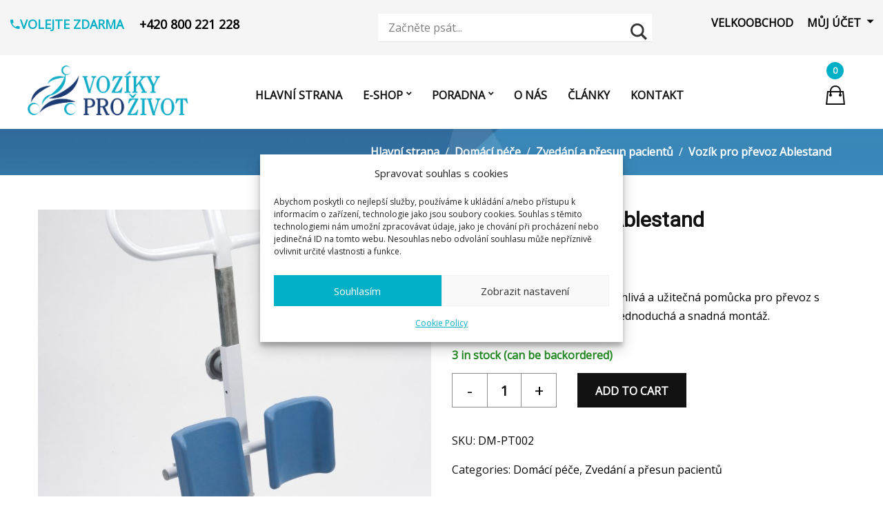

--- FILE ---
content_type: text/html; charset=UTF-8
request_url: https://vozikyprozivot.cz/produkt/vozik-pro-prevoz-ablestand/
body_size: 35354
content:
<!DOCTYPE html>
<html lang="en-US">
<!--<![endif]-->
<head>
	<meta charset="UTF-8">
	<meta name="viewport" content="width=device-width">
	<link rel="profile" href="https://gmpg.org/xfn/11">
	<link rel="pingback" href="https://vozikyprozivot.cz/xmlrpc.php">
	<meta name='robots' content='index, follow, max-image-preview:large, max-snippet:-1, max-video-preview:-1' />
	<style>img:is([sizes="auto" i], [sizes^="auto," i]) { contain-intrinsic-size: 3000px 1500px }</style>
	
<!-- Google Tag Manager for WordPress by gtm4wp.com -->
<script data-cfasync="false" data-pagespeed-no-defer>
	var gtm4wp_datalayer_name = "dataLayer";
	var dataLayer = dataLayer || [];
	const gtm4wp_use_sku_instead = 1;
	const gtm4wp_currency = 'CZK';
	const gtm4wp_product_per_impression = 12;
	const gtm4wp_clear_ecommerce = false;
</script>
<!-- End Google Tag Manager for WordPress by gtm4wp.com -->
	<!-- This site is optimized with the Yoast SEO Premium plugin v25.2 (Yoast SEO v25.2) - https://yoast.com/wordpress/plugins/seo/ -->
	<title>Vozík pro převoz Ablestand | Vozíky Pro Život</title>
	<meta name="description" content="Vozík Ablestand je stabilní, spolehlivá a užitečná pomůcka pro převoz s výškově nastavitelnou rukojetí. Jednoduchá a snadná montáž." />
	<link rel="canonical" href="https://vozikyprozivot.cz/produkt/vozik-pro-prevoz-ablestand/" />
	<meta property="og:locale" content="en_US" />
	<meta property="og:type" content="article" />
	<meta property="og:title" content="Vozík pro převoz Ablestand" />
	<meta property="og:description" content="Vozík Ablestand je stabilní, spolehlivá a užitečná pomůcka pro převoz s výškově nastavitelnou rukojetí. Jednoduchá a snadná montáž." />
	<meta property="og:url" content="https://vozikyprozivot.cz/produkt/vozik-pro-prevoz-ablestand/" />
	<meta property="og:site_name" content="Vozíky Pro Život" />
	<meta property="article:publisher" content="https://www.facebook.com/vozikyprozivot" />
	<meta property="article:modified_time" content="2025-10-30T08:18:17+00:00" />
	<meta property="og:image" content="https://vozikyprozivot.cz/wp-content/uploads/2021/06/pt002-ablestand-patient-turner-scaled.jpg" />
	<meta property="og:image:width" content="1707" />
	<meta property="og:image:height" content="2560" />
	<meta property="og:image:type" content="image/jpeg" />
	<meta name="twitter:card" content="summary_large_image" />
	<script type="application/ld+json" class="yoast-schema-graph">{"@context":"https://schema.org","@graph":[{"@type":["WebPage","ItemPage"],"@id":"https://vozikyprozivot.cz/produkt/vozik-pro-prevoz-ablestand/","url":"https://vozikyprozivot.cz/produkt/vozik-pro-prevoz-ablestand/","name":"Vozík pro převoz Ablestand | Vozíky Pro Život","isPartOf":{"@id":"https://vozikyprozivot.cz/#website"},"primaryImageOfPage":{"@id":"https://vozikyprozivot.cz/produkt/vozik-pro-prevoz-ablestand/#primaryimage"},"image":{"@id":"https://vozikyprozivot.cz/produkt/vozik-pro-prevoz-ablestand/#primaryimage"},"thumbnailUrl":"https://vozikyprozivot.cz/wp-content/uploads/2021/06/pt002-ablestand-patient-turner-scaled.jpg","datePublished":"2021-06-30T13:46:35+00:00","dateModified":"2025-10-30T08:18:17+00:00","description":"Vozík Ablestand je stabilní, spolehlivá a užitečná pomůcka pro převoz s výškově nastavitelnou rukojetí. Jednoduchá a snadná montáž.","breadcrumb":{"@id":"https://vozikyprozivot.cz/produkt/vozik-pro-prevoz-ablestand/#breadcrumb"},"inLanguage":"en-US","potentialAction":[{"@type":"ReadAction","target":["https://vozikyprozivot.cz/produkt/vozik-pro-prevoz-ablestand/"]}]},{"@type":"ImageObject","inLanguage":"en-US","@id":"https://vozikyprozivot.cz/produkt/vozik-pro-prevoz-ablestand/#primaryimage","url":"https://vozikyprozivot.cz/wp-content/uploads/2021/06/pt002-ablestand-patient-turner-scaled.jpg","contentUrl":"https://vozikyprozivot.cz/wp-content/uploads/2021/06/pt002-ablestand-patient-turner-scaled.jpg","width":1707,"height":2560},{"@type":"BreadcrumbList","@id":"https://vozikyprozivot.cz/produkt/vozik-pro-prevoz-ablestand/#breadcrumb","itemListElement":[{"@type":"ListItem","position":1,"name":"Domů","item":"https://vozikyprozivot.cz/"},{"@type":"ListItem","position":2,"name":"E-shop","item":"https://vozikyprozivot.cz/obchod/"},{"@type":"ListItem","position":3,"name":"Vozík pro převoz Ablestand"}]},{"@type":"WebSite","@id":"https://vozikyprozivot.cz/#website","url":"https://vozikyprozivot.cz/","name":"Vozíky pro Život","description":"Elektrické invalidní vozíky a skútry slouží k pomoci s pohybem handicapovaných. Elektrické invalidní skútry a vozíky předních světových značek – dodáváme rozkládací, městské a terénní skútry. Pomáhají seniorům a nemohoucím osobám. Doprava ZDARMA po ČR.","publisher":{"@id":"https://vozikyprozivot.cz/#organization"},"potentialAction":[{"@type":"SearchAction","target":{"@type":"EntryPoint","urlTemplate":"https://vozikyprozivot.cz/?s={search_term_string}"},"query-input":{"@type":"PropertyValueSpecification","valueRequired":true,"valueName":"search_term_string"}}],"inLanguage":"en-US"},{"@type":"Organization","@id":"https://vozikyprozivot.cz/#organization","name":"Vozíky pro Život","url":"https://vozikyprozivot.cz/","logo":{"@type":"ImageObject","inLanguage":"en-US","@id":"https://vozikyprozivot.cz/#/schema/logo/image/","url":"https://vozikyprozivot.cz/wp-content/uploads/2022/11/logoNEW-1.png","contentUrl":"https://vozikyprozivot.cz/wp-content/uploads/2022/11/logoNEW-1.png","width":1036,"height":355,"caption":"Vozíky pro Život"},"image":{"@id":"https://vozikyprozivot.cz/#/schema/logo/image/"},"sameAs":["https://www.facebook.com/vozikyprozivot"]}]}</script>
	<!-- / Yoast SEO Premium plugin. -->


<link rel='dns-prefetch' href='//code.jquery.com' />
<link rel='dns-prefetch' href='//www.googletagmanager.com' />
<link rel='dns-prefetch' href='//fonts.googleapis.com' />
<link rel="alternate" type="application/rss+xml" title="Vozíky Pro Život &raquo; Feed" href="https://vozikyprozivot.cz/feed/" />
<link rel="alternate" type="application/rss+xml" title="Vozíky Pro Život &raquo; Comments Feed" href="https://vozikyprozivot.cz/comments/feed/" />

<link rel='stylesheet' id='font-awesome-css' href='https://vozikyprozivot.cz/wp-content/plugins/load-more-products-for-woocommerce/berocket/assets/css/font-awesome.min.css?ver=16c796265152d4fc4e1470b2bebe9cb1' type='text/css' media='all' />
<link rel='stylesheet' id='wp-block-library-css' href='https://vozikyprozivot.cz/wp-includes/css/dist/block-library/style.min.css?ver=16c796265152d4fc4e1470b2bebe9cb1' type='text/css' media='all' />
<style id='classic-theme-styles-inline-css' type='text/css'>
/*! This file is auto-generated */
.wp-block-button__link{color:#fff;background-color:#32373c;border-radius:9999px;box-shadow:none;text-decoration:none;padding:calc(.667em + 2px) calc(1.333em + 2px);font-size:1.125em}.wp-block-file__button{background:#32373c;color:#fff;text-decoration:none}
</style>
<style id='global-styles-inline-css' type='text/css'>
:root{--wp--preset--aspect-ratio--square: 1;--wp--preset--aspect-ratio--4-3: 4/3;--wp--preset--aspect-ratio--3-4: 3/4;--wp--preset--aspect-ratio--3-2: 3/2;--wp--preset--aspect-ratio--2-3: 2/3;--wp--preset--aspect-ratio--16-9: 16/9;--wp--preset--aspect-ratio--9-16: 9/16;--wp--preset--color--black: #000000;--wp--preset--color--cyan-bluish-gray: #abb8c3;--wp--preset--color--white: #ffffff;--wp--preset--color--pale-pink: #f78da7;--wp--preset--color--vivid-red: #cf2e2e;--wp--preset--color--luminous-vivid-orange: #ff6900;--wp--preset--color--luminous-vivid-amber: #fcb900;--wp--preset--color--light-green-cyan: #7bdcb5;--wp--preset--color--vivid-green-cyan: #00d084;--wp--preset--color--pale-cyan-blue: #8ed1fc;--wp--preset--color--vivid-cyan-blue: #0693e3;--wp--preset--color--vivid-purple: #9b51e0;--wp--preset--gradient--vivid-cyan-blue-to-vivid-purple: linear-gradient(135deg,rgba(6,147,227,1) 0%,rgb(155,81,224) 100%);--wp--preset--gradient--light-green-cyan-to-vivid-green-cyan: linear-gradient(135deg,rgb(122,220,180) 0%,rgb(0,208,130) 100%);--wp--preset--gradient--luminous-vivid-amber-to-luminous-vivid-orange: linear-gradient(135deg,rgba(252,185,0,1) 0%,rgba(255,105,0,1) 100%);--wp--preset--gradient--luminous-vivid-orange-to-vivid-red: linear-gradient(135deg,rgba(255,105,0,1) 0%,rgb(207,46,46) 100%);--wp--preset--gradient--very-light-gray-to-cyan-bluish-gray: linear-gradient(135deg,rgb(238,238,238) 0%,rgb(169,184,195) 100%);--wp--preset--gradient--cool-to-warm-spectrum: linear-gradient(135deg,rgb(74,234,220) 0%,rgb(151,120,209) 20%,rgb(207,42,186) 40%,rgb(238,44,130) 60%,rgb(251,105,98) 80%,rgb(254,248,76) 100%);--wp--preset--gradient--blush-light-purple: linear-gradient(135deg,rgb(255,206,236) 0%,rgb(152,150,240) 100%);--wp--preset--gradient--blush-bordeaux: linear-gradient(135deg,rgb(254,205,165) 0%,rgb(254,45,45) 50%,rgb(107,0,62) 100%);--wp--preset--gradient--luminous-dusk: linear-gradient(135deg,rgb(255,203,112) 0%,rgb(199,81,192) 50%,rgb(65,88,208) 100%);--wp--preset--gradient--pale-ocean: linear-gradient(135deg,rgb(255,245,203) 0%,rgb(182,227,212) 50%,rgb(51,167,181) 100%);--wp--preset--gradient--electric-grass: linear-gradient(135deg,rgb(202,248,128) 0%,rgb(113,206,126) 100%);--wp--preset--gradient--midnight: linear-gradient(135deg,rgb(2,3,129) 0%,rgb(40,116,252) 100%);--wp--preset--font-size--small: 13px;--wp--preset--font-size--medium: 20px;--wp--preset--font-size--large: 36px;--wp--preset--font-size--x-large: 42px;--wp--preset--font-family--inter: "Inter", sans-serif;--wp--preset--font-family--cardo: Cardo;--wp--preset--spacing--20: 0.44rem;--wp--preset--spacing--30: 0.67rem;--wp--preset--spacing--40: 1rem;--wp--preset--spacing--50: 1.5rem;--wp--preset--spacing--60: 2.25rem;--wp--preset--spacing--70: 3.38rem;--wp--preset--spacing--80: 5.06rem;--wp--preset--shadow--natural: 6px 6px 9px rgba(0, 0, 0, 0.2);--wp--preset--shadow--deep: 12px 12px 50px rgba(0, 0, 0, 0.4);--wp--preset--shadow--sharp: 6px 6px 0px rgba(0, 0, 0, 0.2);--wp--preset--shadow--outlined: 6px 6px 0px -3px rgba(255, 255, 255, 1), 6px 6px rgba(0, 0, 0, 1);--wp--preset--shadow--crisp: 6px 6px 0px rgba(0, 0, 0, 1);}:where(.is-layout-flex){gap: 0.5em;}:where(.is-layout-grid){gap: 0.5em;}body .is-layout-flex{display: flex;}.is-layout-flex{flex-wrap: wrap;align-items: center;}.is-layout-flex > :is(*, div){margin: 0;}body .is-layout-grid{display: grid;}.is-layout-grid > :is(*, div){margin: 0;}:where(.wp-block-columns.is-layout-flex){gap: 2em;}:where(.wp-block-columns.is-layout-grid){gap: 2em;}:where(.wp-block-post-template.is-layout-flex){gap: 1.25em;}:where(.wp-block-post-template.is-layout-grid){gap: 1.25em;}.has-black-color{color: var(--wp--preset--color--black) !important;}.has-cyan-bluish-gray-color{color: var(--wp--preset--color--cyan-bluish-gray) !important;}.has-white-color{color: var(--wp--preset--color--white) !important;}.has-pale-pink-color{color: var(--wp--preset--color--pale-pink) !important;}.has-vivid-red-color{color: var(--wp--preset--color--vivid-red) !important;}.has-luminous-vivid-orange-color{color: var(--wp--preset--color--luminous-vivid-orange) !important;}.has-luminous-vivid-amber-color{color: var(--wp--preset--color--luminous-vivid-amber) !important;}.has-light-green-cyan-color{color: var(--wp--preset--color--light-green-cyan) !important;}.has-vivid-green-cyan-color{color: var(--wp--preset--color--vivid-green-cyan) !important;}.has-pale-cyan-blue-color{color: var(--wp--preset--color--pale-cyan-blue) !important;}.has-vivid-cyan-blue-color{color: var(--wp--preset--color--vivid-cyan-blue) !important;}.has-vivid-purple-color{color: var(--wp--preset--color--vivid-purple) !important;}.has-black-background-color{background-color: var(--wp--preset--color--black) !important;}.has-cyan-bluish-gray-background-color{background-color: var(--wp--preset--color--cyan-bluish-gray) !important;}.has-white-background-color{background-color: var(--wp--preset--color--white) !important;}.has-pale-pink-background-color{background-color: var(--wp--preset--color--pale-pink) !important;}.has-vivid-red-background-color{background-color: var(--wp--preset--color--vivid-red) !important;}.has-luminous-vivid-orange-background-color{background-color: var(--wp--preset--color--luminous-vivid-orange) !important;}.has-luminous-vivid-amber-background-color{background-color: var(--wp--preset--color--luminous-vivid-amber) !important;}.has-light-green-cyan-background-color{background-color: var(--wp--preset--color--light-green-cyan) !important;}.has-vivid-green-cyan-background-color{background-color: var(--wp--preset--color--vivid-green-cyan) !important;}.has-pale-cyan-blue-background-color{background-color: var(--wp--preset--color--pale-cyan-blue) !important;}.has-vivid-cyan-blue-background-color{background-color: var(--wp--preset--color--vivid-cyan-blue) !important;}.has-vivid-purple-background-color{background-color: var(--wp--preset--color--vivid-purple) !important;}.has-black-border-color{border-color: var(--wp--preset--color--black) !important;}.has-cyan-bluish-gray-border-color{border-color: var(--wp--preset--color--cyan-bluish-gray) !important;}.has-white-border-color{border-color: var(--wp--preset--color--white) !important;}.has-pale-pink-border-color{border-color: var(--wp--preset--color--pale-pink) !important;}.has-vivid-red-border-color{border-color: var(--wp--preset--color--vivid-red) !important;}.has-luminous-vivid-orange-border-color{border-color: var(--wp--preset--color--luminous-vivid-orange) !important;}.has-luminous-vivid-amber-border-color{border-color: var(--wp--preset--color--luminous-vivid-amber) !important;}.has-light-green-cyan-border-color{border-color: var(--wp--preset--color--light-green-cyan) !important;}.has-vivid-green-cyan-border-color{border-color: var(--wp--preset--color--vivid-green-cyan) !important;}.has-pale-cyan-blue-border-color{border-color: var(--wp--preset--color--pale-cyan-blue) !important;}.has-vivid-cyan-blue-border-color{border-color: var(--wp--preset--color--vivid-cyan-blue) !important;}.has-vivid-purple-border-color{border-color: var(--wp--preset--color--vivid-purple) !important;}.has-vivid-cyan-blue-to-vivid-purple-gradient-background{background: var(--wp--preset--gradient--vivid-cyan-blue-to-vivid-purple) !important;}.has-light-green-cyan-to-vivid-green-cyan-gradient-background{background: var(--wp--preset--gradient--light-green-cyan-to-vivid-green-cyan) !important;}.has-luminous-vivid-amber-to-luminous-vivid-orange-gradient-background{background: var(--wp--preset--gradient--luminous-vivid-amber-to-luminous-vivid-orange) !important;}.has-luminous-vivid-orange-to-vivid-red-gradient-background{background: var(--wp--preset--gradient--luminous-vivid-orange-to-vivid-red) !important;}.has-very-light-gray-to-cyan-bluish-gray-gradient-background{background: var(--wp--preset--gradient--very-light-gray-to-cyan-bluish-gray) !important;}.has-cool-to-warm-spectrum-gradient-background{background: var(--wp--preset--gradient--cool-to-warm-spectrum) !important;}.has-blush-light-purple-gradient-background{background: var(--wp--preset--gradient--blush-light-purple) !important;}.has-blush-bordeaux-gradient-background{background: var(--wp--preset--gradient--blush-bordeaux) !important;}.has-luminous-dusk-gradient-background{background: var(--wp--preset--gradient--luminous-dusk) !important;}.has-pale-ocean-gradient-background{background: var(--wp--preset--gradient--pale-ocean) !important;}.has-electric-grass-gradient-background{background: var(--wp--preset--gradient--electric-grass) !important;}.has-midnight-gradient-background{background: var(--wp--preset--gradient--midnight) !important;}.has-small-font-size{font-size: var(--wp--preset--font-size--small) !important;}.has-medium-font-size{font-size: var(--wp--preset--font-size--medium) !important;}.has-large-font-size{font-size: var(--wp--preset--font-size--large) !important;}.has-x-large-font-size{font-size: var(--wp--preset--font-size--x-large) !important;}
:where(.wp-block-post-template.is-layout-flex){gap: 1.25em;}:where(.wp-block-post-template.is-layout-grid){gap: 1.25em;}
:where(.wp-block-columns.is-layout-flex){gap: 2em;}:where(.wp-block-columns.is-layout-grid){gap: 2em;}
:root :where(.wp-block-pullquote){font-size: 1.5em;line-height: 1.6;}
</style>
<link rel='stylesheet' id='acoplw-style-css' href='https://vozikyprozivot.cz/wp-content/plugins/aco-product-labels-for-woocommerce/includes/../assets/css/frontend.css?ver=1.5.10' type='text/css' media='all' />
<link rel='stylesheet' id='contact-form-7-css' href='https://vozikyprozivot.cz/wp-content/plugins/contact-form-7/includes/css/styles.css?ver=6.0.1' type='text/css' media='all' />
<link rel='stylesheet' id='toretxmlfeeds-css' href='https://vozikyprozivot.cz/wp-content/plugins/toretxmlfeeds/public/css/toretxmlfeeds-public.css?ver=1.3.5' type='text/css' media='all' />
<link rel='stylesheet' id='woof-css' href='https://vozikyprozivot.cz/wp-content/plugins/woocommerce-products-filter/css/front.css?ver=1.3.6.4' type='text/css' media='all' />
<style id='woof-inline-css' type='text/css'>

.woof_products_top_panel li span, .woof_products_top_panel2 li span{background: url(https://vozikyprozivot.cz/wp-content/plugins/woocommerce-products-filter/img/delete.png);background-size: 14px 14px;background-repeat: no-repeat;background-position: right;}
.woof_edit_view{
                    display: none;
                }

</style>
<link rel='stylesheet' id='chosen-drop-down-css' href='https://vozikyprozivot.cz/wp-content/plugins/woocommerce-products-filter/js/chosen/chosen.min.css?ver=1.3.6.4' type='text/css' media='all' />
<link rel='stylesheet' id='woof_by_author_html_items-css' href='https://vozikyprozivot.cz/wp-content/plugins/woocommerce-products-filter/ext/by_author/css/by_author.css?ver=1.3.6.4' type='text/css' media='all' />
<link rel='stylesheet' id='woof_by_instock_html_items-css' href='https://vozikyprozivot.cz/wp-content/plugins/woocommerce-products-filter/ext/by_instock/css/by_instock.css?ver=1.3.6.4' type='text/css' media='all' />
<link rel='stylesheet' id='woof_by_onsales_html_items-css' href='https://vozikyprozivot.cz/wp-content/plugins/woocommerce-products-filter/ext/by_onsales/css/by_onsales.css?ver=1.3.6.4' type='text/css' media='all' />
<link rel='stylesheet' id='woof_by_text_html_items-css' href='https://vozikyprozivot.cz/wp-content/plugins/woocommerce-products-filter/ext/by_text/assets/css/front.css?ver=1.3.6.4' type='text/css' media='all' />
<link rel='stylesheet' id='woof_label_html_items-css' href='https://vozikyprozivot.cz/wp-content/plugins/woocommerce-products-filter/ext/label/css/html_types/label.css?ver=1.3.6.4' type='text/css' media='all' />
<link rel='stylesheet' id='woof_select_radio_check_html_items-css' href='https://vozikyprozivot.cz/wp-content/plugins/woocommerce-products-filter/ext/select_radio_check/css/html_types/select_radio_check.css?ver=1.3.6.4' type='text/css' media='all' />
<link rel='stylesheet' id='woof_sd_html_items_checkbox-css' href='https://vozikyprozivot.cz/wp-content/plugins/woocommerce-products-filter/ext/smart_designer/css/elements/checkbox.css?ver=1.3.6.4' type='text/css' media='all' />
<link rel='stylesheet' id='woof_sd_html_items_radio-css' href='https://vozikyprozivot.cz/wp-content/plugins/woocommerce-products-filter/ext/smart_designer/css/elements/radio.css?ver=1.3.6.4' type='text/css' media='all' />
<link rel='stylesheet' id='woof_sd_html_items_switcher-css' href='https://vozikyprozivot.cz/wp-content/plugins/woocommerce-products-filter/ext/smart_designer/css/elements/switcher.css?ver=1.3.6.4' type='text/css' media='all' />
<link rel='stylesheet' id='woof_sd_html_items_color-css' href='https://vozikyprozivot.cz/wp-content/plugins/woocommerce-products-filter/ext/smart_designer/css/elements/color.css?ver=1.3.6.4' type='text/css' media='all' />
<link rel='stylesheet' id='woof_sd_html_items_tooltip-css' href='https://vozikyprozivot.cz/wp-content/plugins/woocommerce-products-filter/ext/smart_designer/css/tooltip.css?ver=1.3.6.4' type='text/css' media='all' />
<link rel='stylesheet' id='woof_sd_html_items_front-css' href='https://vozikyprozivot.cz/wp-content/plugins/woocommerce-products-filter/ext/smart_designer/css/front.css?ver=1.3.6.4' type='text/css' media='all' />
<link rel='stylesheet' id='woof-switcher23-css' href='https://vozikyprozivot.cz/wp-content/plugins/woocommerce-products-filter/css/switcher.css?ver=1.3.6.4' type='text/css' media='all' />
<style id='woocommerce-inline-inline-css' type='text/css'>
.woocommerce form .form-row .required { visibility: visible; }
</style>
<link rel='stylesheet' id='wpsl-styles-css' href='https://vozikyprozivot.cz/wp-content/plugins/wp-store-locator/css/styles.min.css?ver=2.2.241' type='text/css' media='all' />
<link rel='stylesheet' id='wpos-font-awesome-css' href='https://vozikyprozivot.cz/wp-content/plugins/wp-testimonial-with-widget/assets/css/font-awesome.min.css?ver=3.5.4' type='text/css' media='all' />
<link rel='stylesheet' id='wpos-slick-style-css' href='https://vozikyprozivot.cz/wp-content/plugins/wp-testimonial-with-widget/assets/css/slick.css?ver=3.5.4' type='text/css' media='all' />
<link rel='stylesheet' id='wtwp-public-css-css' href='https://vozikyprozivot.cz/wp-content/plugins/wp-testimonial-with-widget/assets/css/wtwp-public.css?ver=3.5.4' type='text/css' media='all' />
<link rel='stylesheet' id='bwp_lookbook_css-css' href='https://vozikyprozivot.cz/wp-content/plugins/wpbingo/assets/css/bwp_lookbook.css?ver=16c796265152d4fc4e1470b2bebe9cb1' type='text/css' media='all' />
<link rel='stylesheet' id='cmplz-general-css' href='https://vozikyprozivot.cz/wp-content/plugins/complianz-gdpr/assets/css/cookieblocker.min.css?ver=1766019111' type='text/css' media='all' />
<link rel='stylesheet' id='toret-srovnavace-zbozi-plugin-styles-css' href='https://vozikyprozivot.cz/wp-content/plugins/toret-srovnavace-zbozi/public/assets/css/public.css?ver=1.16.0' type='text/css' media='all' />
<link rel='stylesheet' id='toret-srovnavace-zbozi-popup-styles-zbozi-template-css' href='https://vozikyprozivot.cz/wp-content/plugins/toret-srovnavace-zbozi/includes/modules/zbozi-mereni-konverzi/zbozi-recenze-template.css?ver=1.16.0' type='text/css' media='all' />
<link rel='stylesheet' id='toret-srovnavace-zbozi-popup-styles-heureka-template-css' href='https://vozikyprozivot.cz/wp-content/plugins/toret-srovnavace-zbozi/includes/modules/overeno-zakazniky/heureka-recenze-template.css?ver=1.16.0' type='text/css' media='all' />
<link rel='stylesheet' id='woocommerce-product-attachment-css' href='https://vozikyprozivot.cz/wp-content/plugins/woo-product-attachment/public/css/woocommerce-product-attachment-public.css?ver=2.1.6' type='text/css' media='all' />
<link rel='stylesheet' id='favou-fonts-css' href='https://fonts.googleapis.com/css?family=Open%2BSans%3A300%2C400%2C600%2C700%7CLora%3A400%2C700%7CRoboto&#038;subset=latin%2Clatin-ext' type='text/css' media='all' />
<link rel='stylesheet' id='favou-style-css' href='https://vozikyprozivot.cz/wp-content/themes/favou/style.css?ver=16c796265152d4fc4e1470b2bebe9cb1' type='text/css' media='all' />
<!--[if lt IE 9]>
<link rel='stylesheet' id='favou-ie-css' href='https://vozikyprozivot.cz/wp-content/themes/favou/css/ie.css?ver=20131205' type='text/css' media='all' />
<![endif]-->
<link rel='stylesheet' id='bootstrap-css' href='https://vozikyprozivot.cz/wp-content/themes/favou/css/bootstrap.css?ver=16c796265152d4fc4e1470b2bebe9cb1' type='text/css' media='all' />
<link rel='stylesheet' id='fancybox-css' href='https://vozikyprozivot.cz/wp-content/themes/favou/css/jquery.fancybox.css' type='text/css' media='all' />
<link rel='stylesheet' id='mmenu-all-css' href='https://vozikyprozivot.cz/wp-content/themes/favou/css/jquery.mmenu.all.css?ver=16c796265152d4fc4e1470b2bebe9cb1' type='text/css' media='all' />
<link rel='stylesheet' id='slick-css' href='https://vozikyprozivot.cz/wp-content/themes/favou/css/slick/slick.css' type='text/css' media='all' />
<link rel='stylesheet' id='materia-css' href='https://vozikyprozivot.cz/wp-content/themes/favou/css/materia.css?ver=16c796265152d4fc4e1470b2bebe9cb1' type='text/css' media='all' />
<link rel='stylesheet' id='icofont-css' href='https://vozikyprozivot.cz/wp-content/themes/favou/css/icofont.css?ver=16c796265152d4fc4e1470b2bebe9cb1' type='text/css' media='all' />
<link rel='stylesheet' id='animate-css' href='https://vozikyprozivot.cz/wp-content/themes/favou/css/animate.css?ver=16c796265152d4fc4e1470b2bebe9cb1' type='text/css' media='all' />
<link rel='stylesheet' id='ionicons-css' href='https://vozikyprozivot.cz/wp-content/themes/favou/css/ionicons.css?ver=16c796265152d4fc4e1470b2bebe9cb1' type='text/css' media='all' />
<link rel='stylesheet' id='simple-line-icons-css' href='https://vozikyprozivot.cz/wp-content/themes/favou/css/simple-line-icons.css?ver=16c796265152d4fc4e1470b2bebe9cb1' type='text/css' media='all' />
<link rel='stylesheet' id='wpdreams-asl-basic-css' href='https://vozikyprozivot.cz/wp-content/plugins/ajax-search-lite/css/style.basic.css?ver=4.12.4' type='text/css' media='all' />
<link rel='stylesheet' id='wpdreams-asl-instance-css' href='https://vozikyprozivot.cz/wp-content/plugins/ajax-search-lite/css/style-underline.css?ver=4.12.4' type='text/css' media='all' />
<link rel='stylesheet' id='pwb-styles-frontend-css' href='https://vozikyprozivot.cz/wp-content/plugins/perfect-woocommerce-brands/build/frontend/css/style.css?ver=3.4.7' type='text/css' media='all' />
<link rel='stylesheet' id='bwp_woocommerce_filter_products-css' href='https://vozikyprozivot.cz/wp-content/plugins/wpbingo/assets/css/bwp_ajax_filter.css?ver=16c796265152d4fc4e1470b2bebe9cb1' type='text/css' media='all' />
<link rel='stylesheet' id='tawcvs-frontend-css' href='https://vozikyprozivot.cz/wp-content/plugins/variation-swatches-for-woocommerce/assets/css/frontend.css?ver=2.2.3' type='text/css' media='all' />
<link rel='stylesheet' id='favou-style-template-css' href='https://vozikyprozivot.cz/wp-content/themes/favou/css/template.css?ver=16c796265152d4fc4e1470b2bebe9cb1' type='text/css' media='all' />
<style id='favou-style-template-inline-css' type='text/css'>
.product_title		{font-family:	Roboto ;font-size:	14px;font-weight:400;}
</style>
<script type="text/template" id="tmpl-variation-template">
	<div class="woocommerce-variation-description">{{{ data.variation.variation_description }}}</div>
	<div class="woocommerce-variation-price">{{{ data.variation.price_html }}}</div>
	<div class="woocommerce-variation-availability">{{{ data.variation.availability_html }}}</div>
</script>
<script type="text/template" id="tmpl-unavailable-variation-template">
	<p role="alert">Sorry, this product is unavailable. Please choose a different combination.</p>
</script>
<!--n2css--><!--n2js--><script type="text/javascript" src="https://vozikyprozivot.cz/wp-includes/js/jquery/jquery.min.js?ver=3.7.1" id="jquery-core-js"></script>
<script type="text/javascript" src="https://vozikyprozivot.cz/wp-includes/js/jquery/jquery-migrate.min.js?ver=3.4.1" id="jquery-migrate-js"></script>
<script type="text/javascript" id="woof-husky-js-extra">
/* <![CDATA[ */
var woof_husky_txt = {"ajax_url":"https:\/\/vozikyprozivot.cz\/wp-admin\/admin-ajax.php","plugin_uri":"https:\/\/vozikyprozivot.cz\/wp-content\/plugins\/woocommerce-products-filter\/ext\/by_text\/","loader":"https:\/\/vozikyprozivot.cz\/wp-content\/plugins\/woocommerce-products-filter\/ext\/by_text\/assets\/img\/ajax-loader.gif","not_found":"Nothing found!","prev":"Prev","next":"Next","site_link":"https:\/\/vozikyprozivot.cz","default_data":{"placeholder":"","behavior":"title","search_by_full_word":"0","autocomplete":1,"how_to_open_links":"0","taxonomy_compatibility":"0","sku_compatibility":"0","custom_fields":"","search_desc_variant":"0","view_text_length":"10","min_symbols":"3","max_posts":"10","image":"","notes_for_customer":"","template":"","max_open_height":"300","page":0}};
/* ]]> */
</script>
<script type="text/javascript" src="https://vozikyprozivot.cz/wp-content/plugins/woocommerce-products-filter/ext/by_text/assets/js/husky.js?ver=1.3.6.4" id="woof-husky-js"></script>
<script type="text/javascript" id="acoplw-script-js-extra">
/* <![CDATA[ */
var acoplw_frontend_object = {"classname":"","enablejquery":"0"};
/* ]]> */
</script>
<script type="text/javascript" src="https://vozikyprozivot.cz/wp-content/plugins/aco-product-labels-for-woocommerce/includes/../assets/js/frontend.js?ver=1.5.10" id="acoplw-script-js"></script>
<script type="text/javascript" src="https://vozikyprozivot.cz/wp-content/plugins/toretxmlfeeds/public/js/toretxmlfeeds-public.js?ver=1.3.5" id="toretxmlfeeds-js"></script>
<script type="text/javascript" id="wc-single-product-js-extra">
/* <![CDATA[ */
var wc_single_product_params = {"i18n_required_rating_text":"Please select a rating","review_rating_required":"yes","flexslider":{"rtl":false,"animation":"slide","smoothHeight":true,"directionNav":false,"controlNav":"thumbnails","slideshow":false,"animationSpeed":500,"animationLoop":false,"allowOneSlide":false},"zoom_enabled":"","zoom_options":[],"photoswipe_enabled":"","photoswipe_options":{"shareEl":false,"closeOnScroll":false,"history":false,"hideAnimationDuration":0,"showAnimationDuration":0},"flexslider_enabled":""};
/* ]]> */
</script>
<script type="text/javascript" src="https://vozikyprozivot.cz/wp-content/plugins/woocommerce/assets/js/frontend/single-product.min.js?ver=9.4.4" id="wc-single-product-js" defer="defer" data-wp-strategy="defer"></script>
<script type="text/javascript" src="https://vozikyprozivot.cz/wp-content/plugins/woocommerce/assets/js/jquery-blockui/jquery.blockUI.min.js?ver=2.7.0-wc.9.4.4" id="jquery-blockui-js" data-wp-strategy="defer"></script>
<script type="text/javascript" src="https://vozikyprozivot.cz/wp-content/plugins/woocommerce/assets/js/js-cookie/js.cookie.min.js?ver=2.1.4-wc.9.4.4" id="js-cookie-js" data-wp-strategy="defer"></script>
<script type="text/javascript" id="toret-srovnavace-zbozi-plugin-public-script-js-extra">
/* <![CDATA[ */
var tsz_public_localize = {"ajaxurl":"https:\/\/vozikyprozivot.cz\/wp-admin\/admin-ajax.php"};
/* ]]> */
</script>
<script type="text/javascript" src="https://vozikyprozivot.cz/wp-content/plugins/toret-srovnavace-zbozi/public/assets/js/public.js?ver=1.16.0" id="toret-srovnavace-zbozi-plugin-public-script-js"></script>
<script type="text/javascript" id="woo-comgate-plugin-script-js-extra">
/* <![CDATA[ */
var comgate_localize = {"ajaxurl":"https:\/\/vozikyprozivot.cz\/wp-admin\/admin-ajax.php","paidok":"Platba prob\u011bhla \u00fasp\u011b\u0161n\u011b.","paidcancelled":"Platba byla zru\u0161ena.","paidpending":"Platba \u010dek\u00e1 na zpracov\u00e1n\u00ed.","paidauthorized":"Platba autorizov\u00e1na."};
/* ]]> */
</script>
<script type="text/javascript" src="https://vozikyprozivot.cz/wp-content/plugins/woo-comgate/public/assets/js/public.js?ver=4.7.10" id="woo-comgate-plugin-script-js"></script>
<script type="text/javascript" src="https://vozikyprozivot.cz/wp-content/plugins/woo-product-attachment/public/js/woocommerce-product-attachment-public.js?ver=2.1.6" id="woocommerce-product-attachment-js"></script>
<script type="text/javascript" src="https://vozikyprozivot.cz/wp-includes/js/underscore.min.js?ver=1.13.7" id="underscore-js"></script>
<script type="text/javascript" id="wp-util-js-extra">
/* <![CDATA[ */
var _wpUtilSettings = {"ajax":{"url":"\/wp-admin\/admin-ajax.php"}};
/* ]]> */
</script>
<script type="text/javascript" src="https://vozikyprozivot.cz/wp-includes/js/wp-util.min.js?ver=16c796265152d4fc4e1470b2bebe9cb1" id="wp-util-js"></script>
<script type="text/javascript" id="wc-add-to-cart-variation-js-extra">
/* <![CDATA[ */
var wc_add_to_cart_variation_params = {"wc_ajax_url":"\/?wc-ajax=%%endpoint%%","i18n_no_matching_variations_text":"Sorry, no products matched your selection. Please choose a different combination.","i18n_make_a_selection_text":"Please select some product options before adding this product to your cart.","i18n_unavailable_text":"Sorry, this product is unavailable. Please choose a different combination."};
/* ]]> */
</script>
<script type="text/javascript" src="https://vozikyprozivot.cz/wp-content/plugins/woocommerce/assets/js/frontend/add-to-cart-variation.min.js?ver=9.4.4" id="wc-add-to-cart-variation-js" defer="defer" data-wp-strategy="defer"></script>
<script type="text/javascript" src="https://code.jquery.com/ui/1.12.1/jquery-ui.js?ver=16c796265152d4fc4e1470b2bebe9cb1" id="jquery_ui-js"></script>

<!-- Google tag (gtag.js) snippet added by Site Kit -->

<!-- Google Ads snippet added by Site Kit -->
<script type="text/javascript" src="https://www.googletagmanager.com/gtag/js?id=AW-974240330" id="google_gtagjs-js" async></script>
<script type="text/javascript" id="google_gtagjs-js-after">
/* <![CDATA[ */
window.dataLayer = window.dataLayer || [];function gtag(){dataLayer.push(arguments);}
gtag("js", new Date());
gtag("set", "developer_id.dZTNiMT", true);
gtag("config", "AW-974240330");
 window._googlesitekit = window._googlesitekit || {}; window._googlesitekit.throttledEvents = []; window._googlesitekit.gtagEvent = (name, data) => { var key = JSON.stringify( { name, data } ); if ( !! window._googlesitekit.throttledEvents[ key ] ) { return; } window._googlesitekit.throttledEvents[ key ] = true; setTimeout( () => { delete window._googlesitekit.throttledEvents[ key ]; }, 5 ); gtag( "event", name, { ...data, event_source: "site-kit" } ); } 
/* ]]> */
</script>

<!-- End Google tag (gtag.js) snippet added by Site Kit -->
<script></script><link rel="https://api.w.org/" href="https://vozikyprozivot.cz/wp-json/" /><link rel="alternate" title="JSON" type="application/json" href="https://vozikyprozivot.cz/wp-json/wp/v2/product/16184" /><link rel="EditURI" type="application/rsd+xml" title="RSD" href="https://vozikyprozivot.cz/xmlrpc.php?rsd" />

<link rel='shortlink' href='https://vozikyprozivot.cz/?p=16184' />
<link rel="alternate" title="oEmbed (JSON)" type="application/json+oembed" href="https://vozikyprozivot.cz/wp-json/oembed/1.0/embed?url=https%3A%2F%2Fvozikyprozivot.cz%2Fprodukt%2Fvozik-pro-prevoz-ablestand%2F" />
<link rel="alternate" title="oEmbed (XML)" type="text/xml+oembed" href="https://vozikyprozivot.cz/wp-json/oembed/1.0/embed?url=https%3A%2F%2Fvozikyprozivot.cz%2Fprodukt%2Fvozik-pro-prevoz-ablestand%2F&#038;format=xml" />
<meta name="generator" content="Redux 4.5.4" /><meta name="generator" content="Site Kit by Google 1.148.0" /><style></style><style>
                .lmp_load_more_button.br_lmp_button_settings .lmp_button:hover {
                    background-color: #00b0c7!important;
                    color: #ffffff!important;
                }
                .lmp_load_more_button.br_lmp_prev_settings .lmp_button:hover {
                    background-color: #9999ff!important;
                    color: #111111!important;
                }#bwp-main li.product.lazy, .berocket_lgv_additional_data.lazy{opacity:0;}</style><script type="text/javascript">
(function(url){
	if(/(?:Chrome\/26\.0\.1410\.63 Safari\/537\.31|WordfenceTestMonBot)/.test(navigator.userAgent)){ return; }
	var addEvent = function(evt, handler) {
		if (window.addEventListener) {
			document.addEventListener(evt, handler, false);
		} else if (window.attachEvent) {
			document.attachEvent('on' + evt, handler);
		}
	};
	var removeEvent = function(evt, handler) {
		if (window.removeEventListener) {
			document.removeEventListener(evt, handler, false);
		} else if (window.detachEvent) {
			document.detachEvent('on' + evt, handler);
		}
	};
	var evts = 'contextmenu dblclick drag dragend dragenter dragleave dragover dragstart drop keydown keypress keyup mousedown mousemove mouseout mouseover mouseup mousewheel scroll'.split(' ');
	var logHuman = function() {
		if (window.wfLogHumanRan) { return; }
		window.wfLogHumanRan = true;
		var wfscr = document.createElement('script');
		wfscr.type = 'text/javascript';
		wfscr.async = true;
		wfscr.src = url + '&r=' + Math.random();
		(document.getElementsByTagName('head')[0]||document.getElementsByTagName('body')[0]).appendChild(wfscr);
		for (var i = 0; i < evts.length; i++) {
			removeEvent(evts[i], logHuman);
		}
	};
	for (var i = 0; i < evts.length; i++) {
		addEvent(evts[i], logHuman);
	}
})('//vozikyprozivot.cz/?wordfence_lh=1&hid=EA346AA6F71FB059B922163CBF276541');
</script>			<style>.cmplz-hidden {
					display: none !important;
				}</style>
<!-- Google Tag Manager for WordPress by gtm4wp.com -->
<!-- GTM Container placement set to off -->
<script data-cfasync="false" data-pagespeed-no-defer type="text/javascript">
	var dataLayer_content = {"pagePostType":"product","pagePostType2":"single-product","pagePostAuthor":"Eduard Bakeš","browserName":"Chrome","browserVersion":"142.0.0.0","browserEngineName":"Blink","browserEngineVersion":"","deviceType":"desktop","deviceManufacturer":"","deviceModel":"","customerTotalOrders":0,"customerTotalOrderValue":0,"customerFirstName":"","customerLastName":"","customerBillingFirstName":"","customerBillingLastName":"","customerBillingCompany":"","customerBillingAddress1":"","customerBillingAddress2":"","customerBillingCity":"","customerBillingState":"","customerBillingPostcode":"","customerBillingCountry":"","customerBillingEmail":"","customerBillingEmailHash":"","customerBillingPhone":"","customerShippingFirstName":"","customerShippingLastName":"","customerShippingCompany":"","customerShippingAddress1":"","customerShippingAddress2":"","customerShippingCity":"","customerShippingState":"","customerShippingPostcode":"","customerShippingCountry":"","cartContent":{"totals":{"applied_coupons":[],"discount_total":0,"subtotal":0,"total":0},"items":[]},"productRatingCounts":[],"productAverageRating":0,"productReviewCount":0,"productType":"simple","productIsVariable":0};
	dataLayer.push( dataLayer_content );
</script>
<!-- End Google Tag Manager for WordPress by gtm4wp.com -->		<script>
			document.documentElement.className = document.documentElement.className.replace('no-js', 'js');
		</script>
				<style>
			.no-js img.lazyload {
				display: none;
			}

			figure.wp-block-image img.lazyloading {
				min-width: 150px;
			}

						.lazyload {
				opacity: 0;
			}

			.lazyloading {
				border: 0 !important;
				opacity: 1;
				background: rgba(255, 255, 255, 0) url('https://vozikyprozivot.cz/wp-content/plugins/wp-smush-pro/app/assets/images/smush-lazyloader-2.gif') no-repeat center !important;
				background-size: 16px auto !important;
				min-width: 16px;
			}

			.lazyload,
			.lazyloading {
				--smush-placeholder-width: 100px;
				--smush-placeholder-aspect-ratio: 1/1;
				width: var(--smush-placeholder-width) !important;
				aspect-ratio: var(--smush-placeholder-aspect-ratio) !important;
			}

					</style>
		<script type="text/javascript">
  if (!Array.isArray(window.qbOptions)) {
    window.qbOptions = []
  }
  window.qbOptions.push({"baseUrl":"https://botsrv2.com","use":"NvRW9mAD7xb3BgZ4/NePdxmoazYEj8K6Q"});
</script>
<script type="text/javascript" src="https://static.botsrv2.com/website/js/widget2.25572cc4.min.js" crossorigin="anonymous" defer data-no-minify="1"></script> 
	<noscript><style>.woocommerce-product-gallery{ opacity: 1 !important; }</style></noscript>
					<link rel="preconnect" href="https://fonts.gstatic.com" crossorigin />
				<link rel="preload" as="style" href="//fonts.googleapis.com/css?family=Open+Sans&display=swap" />
				<link rel="stylesheet" href="//fonts.googleapis.com/css?family=Open+Sans&display=swap" media="all" />
							<script data-service="facebook" data-category="marketing"  type="text/plain">
				!function(f,b,e,v,n,t,s){if(f.fbq)return;n=f.fbq=function(){n.callMethod?
					n.callMethod.apply(n,arguments):n.queue.push(arguments)};if(!f._fbq)f._fbq=n;
					n.push=n;n.loaded=!0;n.version='2.0';n.queue=[];t=b.createElement(e);t.async=!0;
					t.src=v;s=b.getElementsByTagName(e)[0];s.parentNode.insertBefore(t,s)}(window,
					document,'script','https://connect.facebook.net/en_US/fbevents.js');
			</script>
			<!-- WooCommerce Facebook Integration Begin -->
			<script data-service="facebook" data-category="marketing"  type="text/plain">

				fbq('init', '829922944427277', {}, {
    "agent": "woocommerce-9.4.4-3.3.1"
});

				fbq( 'track', 'PageView', {
    "source": "woocommerce",
    "version": "9.4.4",
    "pluginVersion": "3.3.1"
} );

				document.addEventListener( 'DOMContentLoaded', function() {
					// Insert placeholder for events injected when a product is added to the cart through AJAX.
					document.body.insertAdjacentHTML( 'beforeend', '<div class=\"wc-facebook-pixel-event-placeholder\"></div>' );
				}, false );

			</script>
			<!-- WooCommerce Facebook Integration End -->
			            <style>
                .woocommerce div.product .cart.variations_form .tawcvs-swatches,
                .woocommerce:not(.archive) li.product .cart.variations_form .tawcvs-swatches,
                .woocommerce.single-product .cart.variations_form .tawcvs-swatches,
                .wc-product-table-wrapper .cart.variations_form .tawcvs-swatches,
                .woocommerce.archive .cart.variations_form .tawcvs-swatches {
                    margin-top: 0px;
                    margin-right: 15px;
                    margin-bottom: 15px;
                    margin-left: 0px;
                    padding-top: 0px;
                    padding-right: 0px;
                    padding-bottom: 0px;
                    padding-left: 0px;
                }

                .woocommerce div.product .cart.variations_form .tawcvs-swatches .swatch-item-wrapper,
                .woocommerce:not(.archive) li.product .cart.variations_form .tawcvs-swatches .swatch-item-wrapper,
                .woocommerce.single-product .cart.variations_form .tawcvs-swatches .swatch-item-wrapper,
                .wc-product-table-wrapper .cart.variations_form .tawcvs-swatches .swatch-item-wrapper,
                .woocommerce.archive .cart.variations_form .tawcvs-swatches .swatch-item-wrapper {
                 font-size: 16px;
                 margin-top: 0px !important;
                    margin-right: 15px !important;
                    margin-bottom: 15px !important;
                    margin-left: 0px !important;
                    padding-top: 0px !important;
                    padding-right: 0px !important;
                    padding-bottom: 0px !important;
                    padding-left: 0px !important;
                }

                /*tooltip*/
                .woocommerce div.product .cart.variations_form .tawcvs-swatches .swatch .swatch__tooltip,
                .woocommerce:not(.archive) li.product .cart.variations_form .tawcvs-swatches .swatch .swatch__tooltip,
                .woocommerce.single-product .cart.variations_form .tawcvs-swatches .swatch .swatch__tooltip,
                .wc-product-table-wrapper .cart.variations_form .tawcvs-swatches .swatch .swatch__tooltip,
                .woocommerce.archive .cart.variations_form .tawcvs-swatches .swatch .swatch__tooltip {
                 width: px;
                    max-width: px;
                    line-height: 1;
                }
            </style>
			<meta name="generator" content="Powered by WPBakery Page Builder - drag and drop page builder for WordPress."/>

<!-- Google Tag Manager snippet added by Site Kit -->
<script type="text/javascript">
/* <![CDATA[ */

			( function( w, d, s, l, i ) {
				w[l] = w[l] || [];
				w[l].push( {'gtm.start': new Date().getTime(), event: 'gtm.js'} );
				var f = d.getElementsByTagName( s )[0],
					j = d.createElement( s ), dl = l != 'dataLayer' ? '&l=' + l : '';
				j.async = true;
				j.src = 'https://www.googletagmanager.com/gtm.js?id=' + i + dl;
				f.parentNode.insertBefore( j, f );
			} )( window, document, 'script', 'dataLayer', 'GTM-TPBV9FX' );
			
/* ]]> */
</script>

<!-- End Google Tag Manager snippet added by Site Kit -->
			            <style>
				            
					div[id*='ajaxsearchlitesettings'].searchsettings .asl_option_inner label {
						font-size: 0px !important;
						color: rgba(0, 0, 0, 0);
					}
					div[id*='ajaxsearchlitesettings'].searchsettings .asl_option_inner label:after {
						font-size: 11px !important;
						position: absolute;
						top: 0;
						left: 0;
						z-index: 1;
					}
					.asl_w_container {
						width: 100%;
						margin: 0px 0px 0px 0px;
						min-width: 200px;
					}
					div[id*='ajaxsearchlite'].asl_m {
						width: 100%;
					}
					div[id*='ajaxsearchliteres'].wpdreams_asl_results div.resdrg span.highlighted {
						font-weight: bold;
						color: rgba(217, 49, 43, 1);
						background-color: rgba(238, 238, 238, 1);
					}
					div[id*='ajaxsearchliteres'].wpdreams_asl_results .results img.asl_image {
						width: 70px;
						height: 70px;
						object-fit: cover;
					}
					div.asl_r .results {
						max-height: none;
					}
				
						div.asl_r.asl_w.vertical .results .item::after {
							display: block;
							position: absolute;
							bottom: 0;
							content: '';
							height: 1px;
							width: 100%;
							background: #D8D8D8;
						}
						div.asl_r.asl_w.vertical .results .item.asl_last_item::after {
							display: none;
						}
								            </style>
			            <style class='wp-fonts-local' type='text/css'>
@font-face{font-family:Inter;font-style:normal;font-weight:300 900;font-display:fallback;src:url('https://vozikyprozivot.cz/wp-content/plugins/woocommerce/assets/fonts/Inter-VariableFont_slnt,wght.woff2') format('woff2');font-stretch:normal;}
@font-face{font-family:Cardo;font-style:normal;font-weight:400;font-display:fallback;src:url('https://vozikyprozivot.cz/wp-content/plugins/woocommerce/assets/fonts/cardo_normal_400.woff2') format('woff2');}
</style>
<link rel="icon" href="https://vozikyprozivot.cz/wp-content/uploads/2018/09/cropped-favicon_v1-3-32x32.png" sizes="32x32" />
<link rel="icon" href="https://vozikyprozivot.cz/wp-content/uploads/2018/09/cropped-favicon_v1-3-192x192.png" sizes="192x192" />
<link rel="apple-touch-icon" href="https://vozikyprozivot.cz/wp-content/uploads/2018/09/cropped-favicon_v1-3-180x180.png" />
<meta name="msapplication-TileImage" content="https://vozikyprozivot.cz/wp-content/uploads/2018/09/cropped-favicon_v1-3-270x270.png" />
		<style type="text/css" id="wp-custom-css">
			.acoplw-badge-icon{
	top:5px!important;
		left:5px!important;
	
}


.payment_method_comgate img { 
	width: auto;
	height: 25px;
}

.blockUI.blockOverlay { 
	position: relative !important;
}		</style>
		<noscript><style> .wpb_animate_when_almost_visible { opacity: 1; }</style></noscript>    


<!-- Facebook Pixel Code -->
<script type="text/plain" data-service="facebook" data-category="marketing">
!function(f,b,e,v,n,t,s)
{if(f.fbq)return;n=f.fbq=function(){n.callMethod?
n.callMethod.apply(n,arguments):n.queue.push(arguments)};
if(!f._fbq)f._fbq=n;n.push=n;n.loaded=!0;n.version='2.0';
n.queue=[];t=b.createElement(e);t.async=!0;
t.src=v;s=b.getElementsByTagName(e)[0];
s.parentNode.insertBefore(t,s)}(window, document,'script',
'https://connect.facebook.net/en_US/fbevents.js');
fbq('init', '829922944427277');
fbq('track', 'PageView');
</script>
<noscript><img height="1" width="1" style="display:none"
src="https://www.facebook.com/tr?id=829922944427277&ev=PageView&noscript=1"
/></noscript>
<!-- End Facebook Pixel Code -->

</head>
<body data-rsssl=1 data-cmplz=1 class="product-template-default single single-product postid-16184 theme-favou user-registration-page woocommerce woocommerce-page woocommerce-no-js vozik-pro-prevoz-ablestand banners-effect-6 full-layout wpb-js-composer js-comp-ver-7.9 vc_responsive">


<div id='page' class="hfeed page-wrapper">
				
	<h2 class="bwp-title hide"><a href="https://vozikyprozivot.cz/" rel="home">Vozíky Pro Život</a></h2>

	<header id='bwp-header' class="bwp-header header-v4">

		

        
            
            
		<div id="bwp-topbar"  class="topbar-v2">
        

        
            

			<div class="container">

				<div class="inner">

					<div class="row vrchniListaRow">
 
						
            
            <div class="col-sm-12 col-md-5 ">

							
								<div class="text ">

									<div id="vrchniLista"><i class="ion ion-android-call"> </i><span>volejte zdarma <span>+420 800 221 228</span></span></div>

								</div>

							
						</div>
            
            <div class="col-sm-12 col-md-4 ">

							
							<div class="block-top-link vrchni-lista-vyhledavani ">					

							 <div class="asl_w_container asl_w_container_1">
	<div id='ajaxsearchlite1'
		 data-id="1"
		 data-instance="1"
		 class="asl_w asl_m asl_m_1 asl_m_1_1">
		<div class="probox">

	
	<div class='prosettings' style='display:none;' data-opened=0>
				<div class='innericon'>
			<svg version="1.1" xmlns="http://www.w3.org/2000/svg" xmlns:xlink="http://www.w3.org/1999/xlink" x="0px" y="0px" width="22" height="22" viewBox="0 0 512 512" enable-background="new 0 0 512 512" xml:space="preserve">
					<polygon transform = "rotate(90 256 256)" points="142.332,104.886 197.48,50 402.5,256 197.48,462 142.332,407.113 292.727,256 "/>
				</svg>
		</div>
	</div>

	
	
	<div class='proinput'>
        <form role="search" action='#' autocomplete="off"
			  aria-label="Search form">
			<input aria-label="Search input"
				   type='search' class='orig'
				   tabindex="0"
				   name='phrase'
				   placeholder='Začněte psát...'
				   value=''
				   autocomplete="off"/>
			<input aria-label="Search autocomplete input"
				   type='text'
				   class='autocomplete'
				   tabindex="-1"
				   name='phrase'
				   value=''
				   autocomplete="off" disabled/>
			<input type='submit' value="Start search" style='width:0; height: 0; visibility: hidden;'>
		</form>
	</div>

	
	
	<button class='promagnifier' tabindex="0" aria-label="Search magnifier button">
				<span class='innericon' style="display:block;">
			<svg version="1.1" xmlns="http://www.w3.org/2000/svg" xmlns:xlink="http://www.w3.org/1999/xlink" x="0px" y="0px" width="22" height="22" viewBox="0 0 512 512" enable-background="new 0 0 512 512" xml:space="preserve">
					<path d="M460.355,421.59L353.844,315.078c20.041-27.553,31.885-61.437,31.885-98.037
						C385.729,124.934,310.793,50,218.686,50C126.58,50,51.645,124.934,51.645,217.041c0,92.106,74.936,167.041,167.041,167.041
						c34.912,0,67.352-10.773,94.184-29.158L419.945,462L460.355,421.59z M100.631,217.041c0-65.096,52.959-118.056,118.055-118.056
						c65.098,0,118.057,52.959,118.057,118.056c0,65.096-52.959,118.056-118.057,118.056C153.59,335.097,100.631,282.137,100.631,217.041
						z"/>
				</svg>
		</span>
	</button>

	
	
	<div class='proloading'>

		<div class="asl_loader"><div class="asl_loader-inner asl_simple-circle"></div></div>

			</div>

			<div class='proclose'>
			<svg version="1.1" xmlns="http://www.w3.org/2000/svg" xmlns:xlink="http://www.w3.org/1999/xlink" x="0px"
				 y="0px"
				 width="12" height="12" viewBox="0 0 512 512" enable-background="new 0 0 512 512"
				 xml:space="preserve">
				<polygon points="438.393,374.595 319.757,255.977 438.378,137.348 374.595,73.607 255.995,192.225 137.375,73.622 73.607,137.352 192.246,255.983 73.622,374.625 137.352,438.393 256.002,319.734 374.652,438.378 "/>
			</svg>
		</div>
	
	
</div>	</div>
	<div class='asl_data_container' style="display:none !important;">
		<div class="asl_init_data wpdreams_asl_data_ct"
	 style="display:none !important;"
	 id="asl_init_id_1"
	 data-asl-id="1"
	 data-asl-instance="1"
	 data-asldata="[base64]"></div>	<div id="asl_hidden_data">
		<svg style="position:absolute" height="0" width="0">
			<filter id="aslblur">
				<feGaussianBlur in="SourceGraphic" stdDeviation="4"/>
			</filter>
		</svg>
		<svg style="position:absolute" height="0" width="0">
			<filter id="no_aslblur"></filter>
		</svg>
	</div>
	</div>

	<div id='ajaxsearchliteres1'
	 class='vertical wpdreams_asl_results asl_w asl_r asl_r_1 asl_r_1_1'>

	
	<div class="results">

		
		<div class="resdrg">
		</div>

		
	</div>

	
					<p class='showmore'>
			<span>Další výsledky...</span>
		</p>
			
</div>

	<div id='__original__ajaxsearchlitesettings1'
		 data-id="1"
		 class="searchsettings wpdreams_asl_settings asl_w asl_s asl_s_1">
		<form name='options'
	  aria-label="Search settings form"
	  autocomplete = 'off'>

	
	
	<input type="hidden" name="filters_changed" style="display:none;" value="0">
	<input type="hidden" name="filters_initial" style="display:none;" value="1">

	<div class="asl_option_inner hiddend">
		<input type='hidden' name='qtranslate_lang' id='qtranslate_lang1'
			   value='0'/>
	</div>

	
	
	<fieldset class="asl_sett_scroll">
		<legend style="display: none;">Generic selectors</legend>
		<div class="asl_option" tabindex="0">
			<div class="asl_option_inner">
				<input type="checkbox" value="exact"
					   aria-label="Exact matches only"
					   name="asl_gen[]" />
				<div class="asl_option_checkbox"></div>
			</div>
			<div class="asl_option_label">
				Exact matches only			</div>
		</div>
		<div class="asl_option hiddend" tabindex="0">
			<div class="asl_option_inner">
				<input type="checkbox" value="title"
					   aria-label="Search in title"
					   name="asl_gen[]"  checked="checked"/>
				<div class="asl_option_checkbox"></div>
			</div>
			<div class="asl_option_label">
				Search in title			</div>
		</div>
		<div class="asl_option hiddend" tabindex="0">
			<div class="asl_option_inner">
				<input type="checkbox" value="content"
					   aria-label="Search in content"
					   name="asl_gen[]"  checked="checked"/>
				<div class="asl_option_checkbox"></div>
			</div>
			<div class="asl_option_label">
				Search in content			</div>
		</div>
		<div class="asl_option_inner hiddend">
			<input type="checkbox" value="excerpt"
				   aria-label="Search in excerpt"
				   name="asl_gen[]"  checked="checked"/>
			<div class="asl_option_checkbox"></div>
		</div>
	</fieldset>
	<fieldset class="asl_sett_scroll">
		<legend style="display: none;">Post Type Selectors</legend>
					<div class="asl_option_inner hiddend">
				<input type="checkbox" value="product"
					   aria-label="Hidden option, ignore please"
					   name="customset[]" checked="checked"/>
			</div>
				</fieldset>
	</form>
	</div>
</div>    	

							</div>

							
						</div>

		<div class="col-sm-12 col-md-3 ">

							
							<div class="block-top-link muj-ucet-menu">					

								<aside id="nav_menu-1" class="widget widget_nav_menu"> 
	
		<div class="widget-custom-menu ">
			<h3 class="widget-title">MŮJ ÚČET</h3><div class="menu-top-menu-container"><ul id="menu-top-menu" class="menu"><li  class="level-0 menu-item-5950    menu-item menu-item-type-custom menu-item-object-custom  std-menu      " ><a href="#llrmlogin#"><span class="menu-item-text">Přihlášení</span></a></li>
<li  class="level-0 menu-item-5337    menu-item menu-item-type-custom menu-item-object-custom  std-menu  menu-item-loggedin    " ><a href="https://vozikyprozivot.cz/muj-ucet/"><span class="menu-item-text">Detaily účtu</span></a></li>
<li  class="level-0 menu-item-5343    menu-item menu-item-type-post_type menu-item-object-page  std-menu      " ><a href="https://vozikyprozivot.cz/kosik/"><span class="menu-item-text">Košík</span></a></li>
<li  class="level-0 menu-item-5342    menu-item menu-item-type-post_type menu-item-object-page  std-menu      " ><a href="https://vozikyprozivot.cz/pokladna/"><span class="menu-item-text">Pokladna</span></a></li>
<li  class="level-0 menu-item-5334    menu-item menu-item-type-custom menu-item-object-custom  std-menu  menu-item-loggedin    " ><a href="https://vozikyprozivot.cz/muj-ucet/orders/"><span class="menu-item-text">Objednávky</span></a></li>
</ul></div> 
		</div> 
		
		</aside>			

							</div>
                            
                            	<div class="block-top-link header-velkoobchod" style="float:right;margin-right:20px;font-size:16px;line-height:1.7;">					

								<a href="/registrace-velkoobchod/">Velkoobchod</a>		

							</div>

							
		</div>

					</div>

				</div>

			</div>	

		</div>

		
		<div class='header-wrapper '>

			<div class="container">

				<div class='header-content' data-sticky_header="">

					<div class="row">

						<div class="col-lg-3 col-md-3 col-sm-12 col-xs-12 header-logo">

							
		<div class="wpbingoLogo">

			<a  href="https://vozikyprozivot.cz/">

				
					<img src="https://vozikyprozivot.cz/wp-content/uploads/2022/07/logoNEW-1.png" alt="Vozíky Pro Život" loading="lazy" />

				
			</a>

		</div> 

	
						</div>

						<div class="col-lg-9 col-md-9 col-sm-12 col-xs-12 header-right">		

						    
							<div class="wpbingoCartTop pull-right">

								<div id="cart" class="dropdown mini-cart top-cart">
	<a class="dropdown-toggle cart-icon" data-toggle="dropdown" data-hover="dropdown" data-delay="0" href="#" title="View your shopping cart">
		<i class="ion ion-bag"></i>
		 <span class="mini-cart-items">0</span>     </a>
	<div class="cart-popup">
		
<div class="cart-icon-big"></div>
<ul class="cart_list product_list_widget ">

	
		<li class="empty">No products in the cart.</li>

	
</ul><!-- end product list -->

	</div>
</div>
				        	</div>
                            
                            
							<div class="wpbingoCartTop pull-right">



				        	</div>
                            
                            

								

							<!-- Begin Search -->

								

							<!-- End Search -->		

							<div class="wpbingo-menu-mobile pull-left">

								<div class="wpbingo-menu-wrapper">

			<div class="megamenu">

				<nav class="navbar-default">

					<div class="navbar-header">

						<button type="button" id="show-megamenu"  class="navbar-toggle">

							<span>Menu</span>

						</button>

					</div>

					<div  class="bwp-navigation primary-navigation navbar-mega">

						<div class="float-menu">
<nav id="main-navigation" class="std-menu clearfix">
<div class="menu-main-menu-container"><ul id="menu-main-menu" class="menu"><li  class="level-0 menu-item-5333    menu-item menu-item-type-post_type menu-item-object-page menu-item-home  std-menu      " ><a href="https://vozikyprozivot.cz/"><span class="menu-item-text">Hlavní strana</span></a></li>
<li  class="level-0 menu-item-16902    obchodMenu2 menu-item menu-item-type-post_type menu-item-object-page current_page_parent  std-menu      " ><a href="https://vozikyprozivot.cz/obchod/"><span class="menu-item-text">E-shop</span></a></li>
<li  class="level-0 menu-item-16903    obchodMenu menu-item menu-item-type-post_type menu-item-object-page menu-item-has-children current_page_parent  mega-menu mega-menu-fullwidth-width     " ><a href="https://vozikyprozivot.cz/obchod/"><span class="menu-item-text">E-shop</span></a>
<ul class="sub-menu">
	<li  class="level-1 menu-item-5588  menu-item-image  menu-item menu-item-type-taxonomy menu-item-object-product_cat col-md-3 col-sm-12 col-xs-12 std-menu      " ><a href="https://vozikyprozivot.cz/kategorie-produktu/elektricke-invalidni-skutry/">Elektrické invalidní skútry</a><span class="mega-menu-image"><a href="https://vozikyprozivot.cz/kategorie-produktu/elektricke-invalidni-skutry/"><img src="https://vozikyprozivot.cz/wp-content/uploads/2019/01/2.jpg" alt="Menu Image" loading="lazy" /></a></span></li>
	<li  class="level-1 menu-item-5589  menu-item-image  menu-item menu-item-type-taxonomy menu-item-object-product_cat col-md-3 col-sm-12 col-xs-12 std-menu      " ><a href="https://vozikyprozivot.cz/kategorie-produktu/elektricke-voziky/">Elektrické vozíky</a><span class="mega-menu-image"><a href="https://vozikyprozivot.cz/kategorie-produktu/elektricke-voziky/"><img src="https://vozikyprozivot.cz/wp-content/uploads/2019/01/1.jpg" alt="Menu Image" loading="lazy" /></a></span></li>
	<li  class="level-1 menu-item-5663  menu-item-image  menu-item menu-item-type-taxonomy menu-item-object-product_cat col-md-3 col-sm-12 col-xs-12 std-menu      " ><a href="https://vozikyprozivot.cz/kategorie-produktu/mechanicke-invalidni-voziky/">Mechanické invalidní vozíky</a><span class="mega-menu-image"><a href="https://vozikyprozivot.cz/kategorie-produktu/mechanicke-invalidni-voziky/"><img src="https://vozikyprozivot.cz/wp-content/uploads/2019/01/3.jpg" alt="Menu Image" loading="lazy" /></a></span></li>
	<li  class="level-1 menu-item-5679  menu-item-image  menu-item menu-item-type-taxonomy menu-item-object-product_cat col-md-3 col-sm-12 col-xs-12 std-menu      " ><a href="https://vozikyprozivot.cz/kategorie-produktu/sportovni-voziky/">Sportovní vozíky</a><span class="mega-menu-image"><a href="https://vozikyprozivot.cz/kategorie-produktu/sportovni-voziky/"><img src="https://vozikyprozivot.cz/wp-content/uploads/2019/01/4.jpg" alt="Menu Image" loading="lazy" /></a></span></li>
	<li  class="level-1 menu-item-14089  menu-item-image  menu-item menu-item-type-taxonomy menu-item-object-product_cat col-md-3 col-sm-12 col-xs-12 std-menu      " ><a href="https://vozikyprozivot.cz/kategorie-produktu/drzaky-na-elektroniku/">Držáky na elektroniku</a><span class="mega-menu-image"><a href="https://vozikyprozivot.cz/kategorie-produktu/drzaky-na-elektroniku/"><img src="https://vozikyprozivot.cz/wp-content/uploads/2020/01/18.jpg" alt="Menu Image" loading="lazy" /></a></span></li>
	<li  class="level-1 menu-item-6902  menu-item-image  menu-item menu-item-type-taxonomy menu-item-object-product_cat col-md-3 col-sm-12 col-xs-12 std-menu      " ><a href="https://vozikyprozivot.cz/kategorie-produktu/pridavne-pohony/">Přídavné pohony</a><span class="mega-menu-image"><a href="https://vozikyprozivot.cz/kategorie-produktu/pridavne-pohony/"><img src="https://vozikyprozivot.cz/wp-content/uploads/2019/05/13.jpg" alt="Menu Image" loading="lazy" /></a></span></li>
	<li  class="level-1 menu-item-9282  menu-item-image  menu-item menu-item-type-taxonomy menu-item-object-product_cat col-md-3 col-sm-12 col-xs-12 std-menu      " ><a href="https://vozikyprozivot.cz/kategorie-produktu/elektrokola/">Elektrokola</a><span class="mega-menu-image"><a href="https://vozikyprozivot.cz/kategorie-produktu/elektrokola/"><img src="https://vozikyprozivot.cz/wp-content/uploads/2019/08/17.jpg" alt="Menu Image" loading="lazy" /></a></span></li>
	<li  class="level-1 menu-item-5594  menu-item-image  menu-item menu-item-type-taxonomy menu-item-object-product_cat col-md-3 col-sm-12 col-xs-12 std-menu      " ><a href="https://vozikyprozivot.cz/kategorie-produktu/choditka/">Chodítka</a><span class="mega-menu-image"><a href="https://vozikyprozivot.cz/kategorie-produktu/choditka/"><img src="https://vozikyprozivot.cz/wp-content/uploads/2019/02/5.jpg" alt="Menu Image" loading="lazy" /></a></span></li>
	<li  class="level-1 menu-item-8365  menu-item-image  menu-item menu-item-type-taxonomy menu-item-object-product_cat col-md-3 col-sm-12 col-xs-12 std-menu      " ><a href="https://vozikyprozivot.cz/kategorie-produktu/liziny-rampy/">Nájezdové ližiny a rampy</a><span class="mega-menu-image"><a href="https://vozikyprozivot.cz/kategorie-produktu/liziny-rampy/"><img src="https://vozikyprozivot.cz/wp-content/uploads/2019/02/7.jpg" alt="Menu Image" loading="lazy" /></a></span></li>
	<li  class="level-1 menu-item-5827  menu-item-image  menu-item menu-item-type-taxonomy menu-item-object-product_cat col-md-3 col-sm-12 col-xs-12 std-menu      " ><a href="https://vozikyprozivot.cz/kategorie-produktu/baterie/">Baterie</a><span class="mega-menu-image"><a href="https://vozikyprozivot.cz/kategorie-produktu/baterie/"><img src="https://vozikyprozivot.cz/wp-content/uploads/2019/02/8.jpg" alt="Menu Image" loading="lazy" /></a></span></li>
	<li  class="level-1 menu-item-21799  menu-item-image  menu-item menu-item-type-taxonomy menu-item-object-product_cat col-md-3 col-sm-12 col-xs-12 std-menu      " ><a href="https://vozikyprozivot.cz/kategorie-produktu/obuv/">Obuv</a><span class="mega-menu-image"><a href="https://vozikyprozivot.cz/kategorie-produktu/obuv/"><img src="https://vozikyprozivot.cz/wp-content/uploads/2022/12/boty-300x208.jpg" alt="Menu Image" loading="lazy" /></a></span></li>
	<li  class="level-1 menu-item-21800  menu-item-image  menu-item menu-item-type-taxonomy menu-item-object-product_cat col-md-3 col-sm-12 col-xs-12 std-menu      " ><a href="https://vozikyprozivot.cz/kategorie-produktu/obleceni/">Oblečení</a><span class="mega-menu-image"><a href="https://vozikyprozivot.cz/kategorie-produktu/obleceni/"><img src="https://vozikyprozivot.cz/wp-content/uploads/2022/12/obleceni-1-300x208.jpg" alt="Menu Image" loading="lazy" /></a></span></li>
	<li  class="level-1 menu-item-21798  menu-item-image  menu-item menu-item-type-taxonomy menu-item-object-product_cat col-md-3 col-sm-12 col-xs-12 std-menu      " ><a href="https://vozikyprozivot.cz/kategorie-produktu/doplnky-vse/">Doplňky</a><span class="mega-menu-image"><a href="https://vozikyprozivot.cz/kategorie-produktu/doplnky-vse/"><img src="https://vozikyprozivot.cz/wp-content/uploads/2022/12/doplnky-300x208.jpg" alt="Menu Image" loading="lazy" /></a></span></li>
	<li  class="level-1 menu-item-17910  menu-item-image  menu-item menu-item-type-taxonomy menu-item-object-product_cat current-product-ancestor current-menu-parent current-product-parent col-md-3 col-sm-12 col-xs-12 std-menu      " ><a href="https://vozikyprozivot.cz/kategorie-produktu/domaci-pece/">Domácí péče</a><span class="mega-menu-image"><a href="https://vozikyprozivot.cz/kategorie-produktu/domaci-pece/"><img src="https://vozikyprozivot.cz/wp-content/uploads/2019/02/9-300x208.jpg" alt="Menu Image" loading="lazy" /></a></span></li>
	<li  class="level-1 menu-item-22361  menu-item-image  menu-item menu-item-type-taxonomy menu-item-object-product_cat col-md-3 col-sm-12 col-xs-12 std-menu      " ><a href="https://vozikyprozivot.cz/kategorie-produktu/vyprodej/">Výprodej</a><span class="mega-menu-image"><a href="https://vozikyprozivot.cz/kategorie-produktu/vyprodej/"><img src="https://vozikyprozivot.cz/wp-content/uploads/2023/06/vyprodej520x360-300x208.jpg" alt="Menu Image" loading="lazy" /></a></span></li>
</ul>
</li>
<li  class="level-0 menu-item-18118    menu-item menu-item-type-post_type menu-item-object-page menu-item-has-children  std-menu      " ><a href="https://vozikyprozivot.cz/poradna/"><span class="menu-item-text">Poradna</span></a>
<ul class="sub-menu">
	<li  class="level-1 menu-item-18126    menu-item menu-item-type-post_type menu-item-object-page  std-menu      " style=&quot;width: 500px;&quot;><a href="https://vozikyprozivot.cz/poradna/caste-dotazy/">Časté dotazy</a></li>
	<li  class="level-1 menu-item-18123    menu-item menu-item-type-post_type menu-item-object-page  std-menu      " style=&quot;width: 500px;&quot;><a href="https://vozikyprozivot.cz/poradna/jak-vybrat-skutr/">Jak vybrat elektrický invalidní skútr</a></li>
	<li  class="level-1 menu-item-18122    menu-item menu-item-type-post_type menu-item-object-page  std-menu      " style=&quot;width: 500px;&quot;><a href="https://vozikyprozivot.cz/poradna/jak-vybrat-elektricky-vozik/">Jak vybrat elektrický invalidní vozík</a></li>
	<li  class="level-1 menu-item-18121    menu-item menu-item-type-post_type menu-item-object-page  std-menu      " style=&quot;width: 500px;&quot;><a href="https://vozikyprozivot.cz/poradna/jak-vybrat-mechanicky-invalidni-vozik/">Jak vybrat mechanický invalidní vozík</a></li>
	<li  class="level-1 menu-item-18120    menu-item menu-item-type-post_type menu-item-object-page  std-menu      " style=&quot;width: 500px;&quot;><a href="https://vozikyprozivot.cz/poradna/jak-vybrat-pridavne-pohony-k-vozikum/">Jak vybrat přídavné pohony k vozíkům</a></li>
	<li  class="level-1 menu-item-18119    menu-item menu-item-type-post_type menu-item-object-page  std-menu      " style=&quot;width: 500px;&quot;><a href="https://vozikyprozivot.cz/poradna/jak-vybrat-choditko/">Jak vybrat chodítko</a></li>
	<li  class="level-1 menu-item-18125    menu-item menu-item-type-post_type menu-item-object-page  std-menu      " style=&quot;width: 500px;&quot;><a href="https://vozikyprozivot.cz/poradna/dotace/">Dotace</a></li>
	<li  class="level-1 menu-item-18124    menu-item menu-item-type-post_type menu-item-object-page  std-menu      " style=&quot;width: 500px;&quot;><a href="https://vozikyprozivot.cz/poradna/doprava/">Doprava</a></li>
	<li  class="level-1 menu-item-18127    menu-item menu-item-type-post_type menu-item-object-page  std-menu      " style=&quot;width: 500px;&quot;><a href="https://vozikyprozivot.cz/poradna/servis/">Servis</a></li>
	<li  class="level-1 menu-item-6031    menu-item menu-item-type-post_type menu-item-object-page  std-menu      " ><a href="https://vozikyprozivot.cz/znacky/">Prodávané značky</a></li>
</ul>
</li>
<li  class="level-0 menu-item-5229    menu-item menu-item-type-post_type menu-item-object-page  std-menu      " ><a href="https://vozikyprozivot.cz/o-nas/"><span class="menu-item-text">O nás</span></a></li>
<li  class="level-0 menu-item-13767    menu-item menu-item-type-post_type menu-item-object-page  std-menu      " ><a href="https://vozikyprozivot.cz/clanky/"><span class="menu-item-text">Články</span></a></li>
<li  class="level-0 menu-item-13109    menu-item menu-item-type-post_type menu-item-object-page  std-menu      " ><a href="https://vozikyprozivot.cz/kontakt/"><span class="menu-item-text">Kontakt</span></a></li>
</ul></div></nav>

</div>


					</div>

				</nav> 

			</div>       

		</div>
							</div>						

						</div>

					</div>

				</div>



			</div><!-- End header-wrapper -->

		</div>

		

	</header><!-- End #bwp-header -->	<div id="bwp-main" class="bwp-main">
		<div class="page-title bwp-title"  style="background-image:url(https://vozikyprozivot.cz/wp-content/uploads/2018/09/breadcrumb-background.jpg);">
			<div class="container" >
																	<div class="breadcrumb" itemprop="breadcrumb"><a href="https://vozikyprozivot.cz">Hlavní strana</a><span class="delimiter"></span><a href="https://vozikyprozivot.cz/kategorie-produktu/domaci-pece/">Domácí péče</a><span class="delimiter"></span><a href="https://vozikyprozivot.cz/kategorie-produktu/domaci-pece/zvedani-a-presun-pacientu/">Zvedání a přesun pacientů</a><span class="delimiter"></span>Vozík pro převoz Ablestand</div>			
							</div><!-- .container -->
			
		</div><!-- Page Title -->
	<div id="primary" class="content-area"><main id="main" class="site-main" role="main"><div class="container clearfix">
	
	<div class="contents-detail">
		<div class="main-single-product row">
						
			<div class="col-lg-12 col-md-12 col-sm-12 col-xs-12 ">
					
				
					<div class="woocommerce-notices-wrapper"></div>
<div id="product-16184" class="post-16184 product type-product status-publish has-post-thumbnail pwb-brand-drive-medical product_cat-domaci-pece product_cat-zvedani-a-presun-pacientu pa_barva-bila pa_celkova-hmotnost-kg-2908 pa_celkova-maximalni-hloubka-2950 pa_delka-2880 pa_delka-podstavy-cm-3815 pa_hloubka-2881 pa_maximalni-nastaveni-vysky-o-3812 pa_maximalni-sirka-cm-3810 pa_maximalni-vyska-cm-3811 pa_minimalni-nastaveni-vysky-o-3813 pa_nastaveni-vysky-operky-noho-16-18 pa_nosnost-418 pa_rozmery-cm-49-x-45-x-126 pa_sirka-3820 pa_sirka-podstavy-cm-3814 pa_vyska-3819 pa_vyska-rukojeti-80-126 first instock taxable shipping-taxable purchasable product-type-simple">
	<div class="row">
		<div class="bwp-single-product scroll"
			data-product_layout_thumb 	= 	"scroll" 
			data-zoom_scroll 			=	"false" 
			data-zoom_contain_lens 		=	"false" 
			data-zoomtype 				=	"lens" 
			data-lenssize 				= 	"200" 
			data-lensshape 				= 	"square" 
			data-lensborder 			= 	"1"
			data-bordersize 			= 	"2"
			data-bordercolour 			= 	"#f9b61e"
			data-popup 					= 	"false">	
			<div class="bwp-single-image col-md-6 col-sm-12 col-xs-12">
				<div class="images ">
	<figure class="woocommerce-product-gallery woocommerce-product-gallery--with-images images">
		<div class="row">
						<div class="col-sm-12">
							
				<div class="image-additional slick-carousel" data-asnavfor=".image-thumbnail" data-columns4="1" data-columns3="1" data-columns2="1" data-columns1="1" data-columns="1" data-nav="true" >
					<div data-thumb="https://vozikyprozivot.cz/wp-content/uploads/2021/06/pt002-ablestand-patient-turner-100x100.jpg" class="img-thumbnail woocommerce-product-gallery__image">
						<a  href="https://vozikyprozivot.cz/wp-content/uploads/2021/06/pt002-ablestand-patient-turner-scaled.jpg" class="image-zoom"><img loading="lazy" width="800" height="800" src="https://vozikyprozivot.cz/wp-content/uploads/2021/06/pt002-ablestand-patient-turner-800x800.jpg" class="attachment-shop_single size-shop_single wp-post-image" alt="" id="image" title="" data-src="https://vozikyprozivot.cz/wp-content/uploads/2021/06/pt002-ablestand-patient-turner-scaled.jpg" data-large_image="https://vozikyprozivot.cz/wp-content/uploads/2021/06/pt002-ablestand-patient-turner-scaled.jpg" data-large_image_width="1707" data-large_image_height="2560" decoding="async" fetchpriority="high" /></a>
						</div>									</div>
			</div>
							<div class="col-sm-12">
					<div class="image-thumbnail slick-carousel" data-asnavfor=".image-additional" data-centermode="true" data-focusonselect="true" data-columns4="4" data-columns3="4" data-columns2="4" data-columns1="4" data-columns="4" data-nav="true" >
				<div class="img-thumbnail">
				<span class="img-thumbnail-scroll">
				<img width="512" height="512" src="https://vozikyprozivot.cz/wp-content/uploads/2021/06/pt002-ablestand-patient-turner-512x512.jpg" class="attachment-shop_catalog size-shop_catalog" alt="pt002-ablestand-patient-turner" title="pt002-ablestand-patient-turner" data-zoom-image="https://vozikyprozivot.cz/wp-content/uploads/2021/06/pt002-ablestand-patient-turner-scaled.jpg" loading="lazy" />				</span>
			</div>
				</div>
					</div>
				
		</div>
	</figure>
</div>					</div>
			<div class="bwp-single-info col-md-6 col-sm-12 col-xs-12 ">
				<div class="summary entry-summary">
				<h1 itemprop="name" class="product_title entry-title">Vozík pro převoz Ablestand</h1>
<p class="price"><span class="woocommerce-Price-amount amount"><bdi>14 214&nbsp;<span class="woocommerce-Price-currencySymbol">&#75;&#269;</span></bdi></span></p>

<div itemprop="description" class="description">
	<p>Vozík Ablestand je stabilní, spolehlivá a užitečná pomůcka pro převoz s výškově nastavitelnou rukojetí. Jednoduchá a snadná montáž.</p>
    
    

    

    
    
</div>

<p class="stock in-stock">3 in stock (can be backordered)</p>

	
	<form class="cart" method="post" enctype='multipart/form-data'>
	 	
	 	<div class="quantity">
		<label class="screen-reader-text" for="quantity_696692e09887a">Vozík pro převoz Ablestand quantity</label>
	<input
		type="number"
				id="quantity_696692e09887a"
		class="input-text qty text"
		name="quantity"
		value="1"
		aria-label="Product quantity"
				min="1"
		max=""
					step="1"
			placeholder=""
			inputmode="numeric"
			autocomplete="off"
			/>
	</div>

	 	<input type="hidden" name="add-to-cart" value="16184" />
	 	
	 	<button type="submit" class="single_add_to_cart_button button alt">Add to cart</button>

		<input type="hidden" name="gtm4wp_product_data" value="{&quot;internal_id&quot;:16184,&quot;item_id&quot;:&quot;DM-PT002&quot;,&quot;item_name&quot;:&quot;Voz\u00edk pro p\u0159evoz Ablestand&quot;,&quot;sku&quot;:&quot;DM-PT002&quot;,&quot;price&quot;:14214,&quot;stocklevel&quot;:3,&quot;stockstatus&quot;:&quot;instock&quot;,&quot;google_business_vertical&quot;:&quot;retail&quot;,&quot;item_category&quot;:&quot;Zved\u00e1n\u00ed a p\u0159esun pacient\u016f&quot;,&quot;id&quot;:&quot;DM-PT002&quot;,&quot;item_brand&quot;:&quot;Drive Medical&quot;}" />
	</form>

	
<div class="product_meta">

	
	
		<span class="sku_wrapper">SKU: <span class="sku">DM-PT002</span></span>

	
	<span class="posted_in">Categories: <a href="https://vozikyprozivot.cz/kategorie-produktu/domaci-pece/" rel="tag">Domácí péče</a>, <a href="https://vozikyprozivot.cz/kategorie-produktu/domaci-pece/zvedani-a-presun-pacientu/" rel="tag">Zvedání a přesun pacientů</a></span>
	
	
</div>
<div class="social-icon"><span class="social-title">Share:</span><div class="social-share"><a href="https://www.facebook.com/sharer.php?u=https://vozikyprozivot.cz/produkt/vozik-pro-prevoz-ablestand/&i=https://vozikyprozivot.cz/wp-content/uploads/2021/06/pt002-ablestand-patient-turner-scaled.jpg&t=Vozík pro převoz Ablestand" title="Facebook" class="share-facebook" target="_blank"><i class="fa fa-facebook"></i></a><a href="https://twitter.com/intent/tweet?text=http://Vozík%20pro%20převoz%20Ablestand&amp;url=https://vozikyprozivot.cz/produkt/vozik-pro-prevoz-ablestand/"  title="Twitter" class="share-twitter"><i class="fa fa-twitter"></i></a></div></div>				
				</div><!-- .summary -->
			</div>
		</div>
	</div>
	<div class="clearfix"></div>
		
	<div class="woocommerce-tabs wc-tabs-wrapper">
		<ul class="tabs wc-tabs" role="tablist">
							<li class="description_tab" id="tab-title-description" role="tab" aria-controls="tab-description">
					<a href="#tab-description">
						Description					</a>
				</li>
							<li class="additional_information_tab" id="tab-title-additional_information" role="tab" aria-controls="tab-additional_information">
					<a href="#tab-additional_information">
						Parametry					</a>
				</li>
							<li class="wcpoa_product_tab_tab" id="tab-title-wcpoa_product_tab" role="tab" aria-controls="tab-wcpoa_product_tab">
					<a href="#tab-wcpoa_product_tab">
						Ke stažení					</a>
				</li>
							<li class="desc_tab_tab" id="tab-title-desc_tab" role="tab" aria-controls="tab-desc_tab">
					<a href="#tab-desc_tab">
						Odeslat poptávku					</a>
				</li>
					</ul>
					<div class="woocommerce-Tabs-panel woocommerce-Tabs-panel--description panel entry-content wc-tab" id="tab-description" role="tabpanel" aria-labelledby="tab-title-description">
				
<ul>
<li>Stabilní ocelová trubka</li>
<li>Nastavitelné polštáře na nohy</li>
<li>Výškově nastavitelná rukojeť</li>
<li>Rukojeť s integrovaným přijímačem přenosného popruhu</li>
<li>S kolečky pro usnadnění přepravy vozíku (bez pacienta)</li>
<li>Jednoduchá montáž</li>
<li>Přenosový závěs pro větší pohodlí dostupný jako příslušenství</li>
</ul>
			</div>
					<div class="woocommerce-Tabs-panel woocommerce-Tabs-panel--additional_information panel entry-content wc-tab" id="tab-additional_information" role="tabpanel" aria-labelledby="tab-title-additional_information">
				
<table class="shop_attributes">
	
	
			<tr>
			<th>Barevná varianta</th>
			<td><p><a href="https://vozikyprozivot.cz/barva/bila/" rel="tag">Bílá</a></p>
</td>
		</tr>
			<tr>
			<th>Maximální šířka [cm]</th>
			<td><p><a href="https://vozikyprozivot.cz/maximalni-sirka-cm/49/" rel="tag">49</a></p>
</td>
		</tr>
			<tr>
			<th>Maximální výška [cm]</th>
			<td><p><a href="https://vozikyprozivot.cz/maximalni-vyska-cm/126/" rel="tag">126</a></p>
</td>
		</tr>
			<tr>
			<th>Celková maximální hloubka [cm]</th>
			<td><p><a href="https://vozikyprozivot.cz/celkova-maximalni-hloubka/45/" rel="tag">45</a></p>
</td>
		</tr>
			<tr>
			<th>Maximální nastavení výšky opěrky nohou [cm]</th>
			<td><p><a href="https://vozikyprozivot.cz/maximalni-nastaveni-vysky-o/18/" rel="tag">18</a></p>
</td>
		</tr>
			<tr>
			<th>Minimální nastavení výšky opěrky nohou [cm]</th>
			<td><p><a href="https://vozikyprozivot.cz/minimalni-nastaveni-vysky-o/16/" rel="tag">16</a></p>
</td>
		</tr>
			<tr>
			<th>Šířka podstavy [cm]</th>
			<td><p><a href="https://vozikyprozivot.cz/sirka-podstavy-cm/41/" rel="tag">41</a></p>
</td>
		</tr>
			<tr>
			<th>Délka podstavy [cm]</th>
			<td><p><a href="https://vozikyprozivot.cz/delka-podstavy-cm/41/" rel="tag">41</a></p>
</td>
		</tr>
			<tr>
			<th>Celková hmotnost [kg]</th>
			<td><p><a href="https://vozikyprozivot.cz/celkova-hmotnost-kg/165/" rel="tag">16,5</a></p>
</td>
		</tr>
			<tr>
			<th>Nosnost [kg]</th>
			<td><p><a href="https://vozikyprozivot.cz/nosnost/150/" rel="tag">150</a></p>
</td>
		</tr>
			<tr>
			<th>Rozměry [cm]</th>
			<td><p><a href="https://vozikyprozivot.cz/rozmery-cm/49-x-45-x-126/" rel="tag">49 x 45 x 126</a></p>
</td>
		</tr>
			<tr>
			<th>Výška rukojeti [cm]</th>
			<td><p><a href="https://vozikyprozivot.cz/vyska-rukojeti/80-126/" rel="tag">80 &#8211; 126</a></p>
</td>
		</tr>
			<tr>
			<th>Nastavení výšky opěrky nohou [cm]</th>
			<td><p><a href="https://vozikyprozivot.cz/nastaveni-vysky-operky-noho/16-18/" rel="tag">16 &#8211; 18</a></p>
</td>
		</tr>
			<tr>
			<th>Výška [cm]</th>
			<td><p><a href="https://vozikyprozivot.cz/vyska/126/" rel="tag">126</a></p>
</td>
		</tr>
			<tr>
			<th>Šířka [cm]</th>
			<td><p><a href="https://vozikyprozivot.cz/sirka/49/" rel="tag">49</a></p>
</td>
		</tr>
			<tr>
			<th>Délka [cm]</th>
			<td><p><a href="https://vozikyprozivot.cz/delka/45/" rel="tag">45</a></p>
</td>
		</tr>
			<tr>
			<th>Hloubka [cm]</th>
			<td><p><a href="https://vozikyprozivot.cz/hloubka/45/" rel="tag">45</a></p>
</td>
		</tr>
	</table>
			</div>
					<div class="woocommerce-Tabs-panel woocommerce-Tabs-panel--wcpoa_product_tab panel entry-content wc-tab" id="tab-wcpoa_product_tab" role="tabpanel" aria-labelledby="tab-title-wcpoa_product_tab">
				<p class="attachment-restriction-msg"></p>            <style type="text/css">
            #tab-title-wcpoa_product_tab, [id$="wcpoa_product_tab"], .wcpoa_product_tab_tab {
                display: none !important;
            }
            </style>
                        <style type="text/css" class="custom_css_call_inline">
                        </style>
            			</div>
					<div class="woocommerce-Tabs-panel woocommerce-Tabs-panel--desc_tab panel entry-content wc-tab" id="tab-desc_tab" role="tabpanel" aria-labelledby="tab-title-desc_tab">
				<div id="poptavkovy-formular">
<div class="wpcf7 no-js" id="wpcf7-f5776-p16184-o1" lang="cs-CZ" dir="ltr" data-wpcf7-id="5776">
<div class="screen-reader-response"><p role="status" aria-live="polite" aria-atomic="true"></p> <ul></ul></div>
<form action="/produkt/vozik-pro-prevoz-ablestand/#wpcf7-f5776-p16184-o1" method="post" class="wpcf7-form init" aria-label="Kontaktní formulář" novalidate="novalidate" data-status="init">
<div style="display: none;">
<input type="hidden" name="_wpcf7" value="5776" />
<input type="hidden" name="_wpcf7_version" value="6.0.1" />
<input type="hidden" name="_wpcf7_locale" value="cs_CZ" />
<input type="hidden" name="_wpcf7_unit_tag" value="wpcf7-f5776-p16184-o1" />
<input type="hidden" name="_wpcf7_container_post" value="16184" />
<input type="hidden" name="_wpcf7_posted_data_hash" value="" />
<input type="hidden" name="_wpcf7_recaptcha_response" value="" />
</div>
<div class="container">
	<div class="row">
		<div class="col-md-5">
			<p><label> Vaše jméno<br />
<span class="wpcf7-form-control-wrap" data-name="your-name"><input size="40" maxlength="400" class="wpcf7-form-control wpcf7-text wpcf7-validates-as-required" aria-required="true" aria-invalid="false" value="" type="text" name="your-name" /></span> </label>
			</p>
			<p><label> Váš e-mail<br />
<span class="wpcf7-form-control-wrap" data-name="your-email"><input size="40" maxlength="400" class="wpcf7-form-control wpcf7-email wpcf7-validates-as-required wpcf7-text wpcf7-validates-as-email" aria-required="true" aria-invalid="false" value="" type="email" name="your-email" /></span> </label>
			</p>
			<p><label> Váš telefon<br />
<span class="wpcf7-form-control-wrap" data-name="tel-401"><input size="40" maxlength="400" class="wpcf7-form-control wpcf7-tel wpcf7-validates-as-required wpcf7-text wpcf7-validates-as-tel" aria-required="true" aria-invalid="false" value="" type="tel" name="tel-401" /></span></label>
			</p>
		</div>
		<div class="col-md-7">
			<p><label> Text poptávky<br />
<span class="wpcf7-form-control-wrap" data-name="your-message"><textarea cols="40" rows="10" maxlength="2000" class="wpcf7-form-control wpcf7-textarea" aria-invalid="false" name="your-message"></textarea></span> </label>
			</p>
		</div>
	</div>
	<div class="row">
		<div class="col-xs-12">
			<p>Odesláním formuláře souhlasíte se <a href="/ochrana-osobnich-udaju/" target="_BLANK">zpracováním osobních údajů</a>.
			</p>
			<p><input class="wpcf7-form-control wpcf7-submit has-spinner" type="submit" value="Odeslat" />
			</p>
		</div>
	</div>
</div><div class="wpcf7-response-output" aria-hidden="true"></div>
</form>
</div>
</div>			</div>
		
			</div>

		<div class="eda-upsells-wrapper upsells">
			<div class="title-block"><h2>Related Products</h2></div>
			<div class="eda-upsells">
				
					                    <div class="eda-upsells-product-wrapper eda-related-product-wrapper">
				<div class="">
                                 	<a target="_blank" href="https://vozikyprozivot.cz/produkt/mekce-polstrovane-kreslo-na-vstavani-a-spani/" class="woocommerce-LoopProduct-link">
                      		
    <img src="https://vozikyprozivot.cz/wp-content/uploads/2022/06/Saljol_Ruhe-und-Aufstehsessel_46_graphitgrau_soft_Sitzposition-scaled.jpg" data-id="" loading="lazy">
                              </a>	                                                                                    
                      
            
                      	
            	
              		<h3 class=""><a target="_blank" href="https://vozikyprozivot.cz/produkt/mekce-polstrovane-kreslo-na-vstavani-a-spani/">Club2 soft &#8211; Měkce polstrované křeslo na vstávání a spaní.</a></h3>
                    </div>
                    <div class="eda-price-display">
              		<span class="price"><span class="woocommerce-Price-amount amount"><bdi>45 500&nbsp;<span class="woocommerce-Price-currencySymbol">&#75;&#269;</span></bdi></span></span>
                    <a target="_blank" class="produkt-zobrazit-button" href="https://vozikyprozivot.cz/produkt/mekce-polstrovane-kreslo-na-vstavani-a-spani/">Zobrazit</a>
              </div>
                </div>
					                    <div class="eda-upsells-product-wrapper eda-related-product-wrapper">
				<div class="">
                                 	<a target="_blank" href="https://vozikyprozivot.cz/produkt/gravimed-simplexx/" class="woocommerce-LoopProduct-link">
                      		
    <img src="https://vozikyprozivot.cz/wp-content/uploads/2021/06/weichlagerung-allgemein_2.jpg" data-id="" loading="lazy">
                              </a>	                                                                                    
                      
            
                      	
            	
              		<h3 class=""><a target="_blank" href="https://vozikyprozivot.cz/produkt/gravimed-simplexx/">GRAVIMED Simplexx</a></h3>
                    </div>
                    <div class="eda-price-display">
              		<span class="price"><span class="woocommerce-Price-amount amount"><bdi>5 397&nbsp;<span class="woocommerce-Price-currencySymbol">&#75;&#269;</span></bdi></span></span>
                    <a target="_blank" class="produkt-zobrazit-button" href="https://vozikyprozivot.cz/produkt/gravimed-simplexx/">Zobrazit</a>
              </div>
                </div>
					                    <div class="eda-upsells-product-wrapper eda-related-product-wrapper">
				<div class="">
                                 	<a target="_blank" href="https://vozikyprozivot.cz/produkt/sprchova-zidle-spa/" class="woocommerce-LoopProduct-link">
                      		
    <img src="https://vozikyprozivot.cz/wp-content/uploads/2022/03/SALJOL_Duschhocker_2043-zuschnitt.jpg" data-id="" loading="lazy">
                              </a>	                                                                                    
                      
            
                      	
            	
              		<h3 class=""><a target="_blank" href="https://vozikyprozivot.cz/produkt/sprchova-zidle-spa/">Sprchová židle Spa Saljol</a></h3>
                    </div>
                    <div class="eda-price-display">
              		<span class="price"><span class="woocommerce-Price-amount amount"><bdi>5 901&nbsp;<span class="woocommerce-Price-currencySymbol">&#75;&#269;</span></bdi></span> &ndash; <span class="woocommerce-Price-amount amount"><bdi>6 943&nbsp;<span class="woocommerce-Price-currencySymbol">&#75;&#269;</span></bdi></span></span>
                    <a target="_blank" class="produkt-zobrazit-button" href="https://vozikyprozivot.cz/produkt/sprchova-zidle-spa/">Zobrazit</a>
              </div>
                </div>
					                    <div class="eda-upsells-product-wrapper eda-related-product-wrapper">
				<div class="">
                                 	<a target="_blank" href="https://vozikyprozivot.cz/produkt/sklapeci-operne-zabradli/" class="woocommerce-LoopProduct-link">
                      		
    <img src="https://vozikyprozivot.cz/wp-content/uploads/2019/10/2178-web.jpg" data-id="" loading="lazy">
                              </a>	                                                                                    
                      
            
                      	
            	
              		<h3 class=""><a target="_blank" href="https://vozikyprozivot.cz/produkt/sklapeci-operne-zabradli/">Sklápěcí opěrné zábradlí</a></h3>
                    </div>
                    <div class="eda-price-display">
              		<span class="price"><span class="woocommerce-Price-amount amount"><bdi>1 352&nbsp;<span class="woocommerce-Price-currencySymbol">&#75;&#269;</span></bdi></span></span>
                    <a target="_blank" class="produkt-zobrazit-button" href="https://vozikyprozivot.cz/produkt/sklapeci-operne-zabradli/">Zobrazit</a>
              </div>
                </div>
					                    <div class="eda-upsells-product-wrapper eda-related-product-wrapper">
				<div class="">
                                 	<a target="_blank" href="https://vozikyprozivot.cz/produkt/deluxe-koupaci-lavice/" class="woocommerce-LoopProduct-link">
                      		
    <img src="https://vozikyprozivot.cz/wp-content/uploads/2019/10/21901-web-1.jpg" data-id="" loading="lazy">
                              </a>	                                                                                    
                      
            
                      	
            	
              		<h3 class=""><a target="_blank" href="https://vozikyprozivot.cz/produkt/deluxe-koupaci-lavice/">Deluxe koupací lavice</a></h3>
                    </div>
                    <div class="eda-price-display">
              		<span class="price"><span class="woocommerce-Price-amount amount"><bdi>2 248&nbsp;<span class="woocommerce-Price-currencySymbol">&#75;&#269;</span></bdi></span></span>
                    <a target="_blank" class="produkt-zobrazit-button" href="https://vozikyprozivot.cz/produkt/deluxe-koupaci-lavice/">Zobrazit</a>
              </div>
                </div>
					                    <div class="eda-upsells-product-wrapper eda-related-product-wrapper">
				<div class="">
                                 	<a target="_blank" href="https://vozikyprozivot.cz/produkt/skrabka-webequ/" class="woocommerce-LoopProduct-link">
                      		
    <img src="https://vozikyprozivot.cz/wp-content/uploads/2019/09/Fingerpeeler_hmi_360x.jpg" data-id="" loading="lazy">
                              </a>	                                                                                    
                      
            
                      	
            	
              		<h3 class=""><a target="_blank" href="https://vozikyprozivot.cz/produkt/skrabka-webequ/">Škrabka Webequ</a></h3>
                    </div>
                    <div class="eda-price-display">
              		<span class="price"><span class="woocommerce-Price-amount amount"><bdi>127&nbsp;<span class="woocommerce-Price-currencySymbol">&#75;&#269;</span></bdi></span></span>
                    <a target="_blank" class="produkt-zobrazit-button" href="https://vozikyprozivot.cz/produkt/skrabka-webequ/">Zobrazit</a>
              </div>
                </div>
					                    <div class="eda-upsells-product-wrapper eda-related-product-wrapper">
				<div class="">
                                 	<a target="_blank" href="https://vozikyprozivot.cz/produkt/kucharsky-nuz-webequ/" class="woocommerce-LoopProduct-link">
                      		
    <img src="https://vozikyprozivot.cz/wp-content/uploads/2019/09/webequ-ergonomisches-kochmesser-28b.jpg" data-id="" loading="lazy">
                              </a>	                                                                                    
                      
            
                      	
            	
              		<h3 class=""><a target="_blank" href="https://vozikyprozivot.cz/produkt/kucharsky-nuz-webequ/">Kuchařský nůž Webequ</a></h3>
                    </div>
                    <div class="eda-price-display">
              		<span class="price"><span class="woocommerce-Price-amount amount"><bdi>724&nbsp;<span class="woocommerce-Price-currencySymbol">&#75;&#269;</span></bdi></span></span>
                    <a target="_blank" class="produkt-zobrazit-button" href="https://vozikyprozivot.cz/produkt/kucharsky-nuz-webequ/">Zobrazit</a>
              </div>
                </div>
					                    <div class="eda-upsells-product-wrapper eda-related-product-wrapper">
				<div class="">
                                 	<a target="_blank" href="https://vozikyprozivot.cz/produkt/gumove-nafukovaci-umyvadlo/" class="woocommerce-LoopProduct-link">
                      		
    <img src="https://vozikyprozivot.cz/wp-content/uploads/2019/10/2331-web-1.jpg" data-id="" loading="lazy">
                              </a>	                                                                                    
                      
            
                      	
            	
              		<h3 class=""><a target="_blank" href="https://vozikyprozivot.cz/produkt/gumove-nafukovaci-umyvadlo/">Gumové nafukovací umyvadlo</a></h3>
                    </div>
                    <div class="eda-price-display">
              		<span class="price"><span class="woocommerce-Price-amount amount"><bdi>987&nbsp;<span class="woocommerce-Price-currencySymbol">&#75;&#269;</span></bdi></span></span>
                    <a target="_blank" class="produkt-zobrazit-button" href="https://vozikyprozivot.cz/produkt/gumove-nafukovaci-umyvadlo/">Zobrazit</a>
              </div>
                </div>
									
		
           
		</div>
   
        </div>
	
	<meta itemprop="url" content="https://vozikyprozivot.cz/produkt/vozik-pro-prevoz-ablestand/" />
	
</div><!-- #product-16184 -->



				
			</div>
				
			</main></div>		</div>
	</div>
</div>

	</div><!-- #main -->
			
					<footer id="bwp-footer" class="bwp-footer footer-2">
				<div class="container">
					<div data-vc-full-width="true" data-vc-full-width-init="false" data-vc-stretch-content="true" class="vc_row wpb_row vc_row-fluid vc_custom_1547750220331 vc_row-has-fill vc_row-no-padding"><div class="wpb_column vc_column_container vc_col-sm-12"><div class="vc_column-inner"><div class="wpb_wrapper"><div class="vc_row wpb_row vc_inner vc_row-fluid sloupcePaticka"><div class="wpb_column vc_column_container vc_col-sm-4"><div class="vc_column-inner"><div class="wpb_wrapper">
	<div class="wpb_text_column wpb_content_element footer-title" >
		<div class="wpb_wrapper">
			<h3>Právní informace</h3>

		</div>
	</div>
<div class="vc_empty_space"   style="height: 15px"><span class="vc_empty_space_inner"></span></div>
	<div class="wpb_text_column wpb_content_element" >
		<div class="wpb_wrapper">
			<ul class="list-link">
<li style="text-align: left;"><a href="/obchodni-podminky/">Obchodní podmínky</a></li>
<li style="text-align: left;"><a href="/ochrana-osobnich-udaju/">Zásady ochrany osobních údajů</a></li>
<li style="text-align: left;"><a href="/reklamacni-rad/">Reklamační řád</a></li>
<li style="text-align: left;"><a href="/wp-content/uploads/2021/02/reklamacni_protokol.pdf" target="_blank" rel="noopener">Reklamační protokol</a></li>
<li style="text-align: left;"><a href="https://vozikyprozivot.cz/dokumenty/formular_pro_odstoupeni_od_smlouvy.docx" target="_blank" rel="noopener">Odstoupení od smlouvy</a></li>
</ul>

		</div>
	</div>
</div></div></div><div class="sloupcePaticka sloupcePatickaKategorie wpb_column vc_column_container vc_col-sm-4"><div class="vc_column-inner"><div class="wpb_wrapper">
	<div class="wpb_text_column wpb_content_element footer-title" id="patickaOdsazenyNadpis">
		<div class="wpb_wrapper">
			<h3 style="text-align: left;">Kategorie produktů</h3>

		</div>
	</div>
<div class="woocommerce columns-1"><ul class="products products-list row grid" data-col="col-lg-3 col-md-4 col-sm-4"><li class="product-category product first">
	<a aria-label="Visit product category Elektrické invalidní skútry" href="https://vozikyprozivot.cz/kategorie-produktu/elektricke-invalidni-skutry/"><img src="https://vozikyprozivot.cz/wp-content/uploads/2019/02/hlavní-kategorie-Invalidní-skútry-512x512.jpg" alt="Elektrické invalidní skútry" width="512" height="512" loading="lazy" />		<h2 class="woocommerce-loop-category__title">
			Elektrické invalidní skútry <mark class="count">(36)</mark>		</h2>
		</a></li>
<li class="product-category product first">
	<a aria-label="Visit product category Elektrické vozíky" href="https://vozikyprozivot.cz/kategorie-produktu/elektricke-voziky/"><img src="https://vozikyprozivot.cz/wp-content/uploads/2019/05/el.-vozíky-hlavní--512x512.jpg" alt="Elektrické vozíky" width="512" height="512" loading="lazy" />		<h2 class="woocommerce-loop-category__title">
			Elektrické vozíky <mark class="count">(31)</mark>		</h2>
		</a></li>
<li class="product-category product first">
	<a aria-label="Visit product category Mechanické invalidní vozíky" href="https://vozikyprozivot.cz/kategorie-produktu/mechanicke-invalidni-voziky/"><img src="https://vozikyprozivot.cz/wp-content/uploads/2019/06/jednoruční-vozík-1-512x512.jpg" alt="Mechanické invalidní vozíky" width="512" height="512" loading="lazy" />		<h2 class="woocommerce-loop-category__title">
			Mechanické invalidní vozíky <mark class="count">(56)</mark>		</h2>
		</a></li>
<li class="product-category product first">
	<a aria-label="Visit product category Sportovní vozíky" href="https://vozikyprozivot.cz/kategorie-produktu/sportovni-voziky/"><img src="https://vozikyprozivot.cz/wp-content/uploads/2019/06/basketball-512x512.jpg" alt="Sportovní vozíky" width="512" height="512" loading="lazy" />		<h2 class="woocommerce-loop-category__title">
			Sportovní vozíky <mark class="count">(47)</mark>		</h2>
		</a></li>
<li class="product-category product first">
	<a aria-label="Visit product category Držáky na elektroniku" href="https://vozikyprozivot.cz/kategorie-produktu/drzaky-na-elektroniku/"><img src="https://vozikyprozivot.cz/wp-content/uploads/2020/01/držák-na-elektroniku-web-512x512.jpg" alt="Držáky na elektroniku" width="512" height="512" loading="lazy" />		<h2 class="woocommerce-loop-category__title">
			Držáky na elektroniku <mark class="count">(6)</mark>		</h2>
		</a></li>
<li class="product-category product first">
	<a aria-label="Visit product category Přídavné pohony" href="https://vozikyprozivot.cz/kategorie-produktu/pridavne-pohony/"><img src="https://vozikyprozivot.cz/wp-content/uploads/2019/05/pridavne-pohony-512x512.jpg" alt="Přídavné pohony" width="512" height="512" loading="lazy" />		<h2 class="woocommerce-loop-category__title">
			Přídavné pohony <mark class="count">(31)</mark>		</h2>
		</a></li>
<li class="product-category product first">
	<a aria-label="Visit product category Elektrokola" href="https://vozikyprozivot.cz/kategorie-produktu/elektrokola/"><img src="https://vozikyprozivot.cz/wp-content/uploads/2019/08/elektrokola-512x512.jpg" alt="Elektrokola" width="512" height="512" loading="lazy" />		<h2 class="woocommerce-loop-category__title">
			Elektrokola <mark class="count">(4)</mark>		</h2>
		</a></li>
<li class="product-category product first">
	<a aria-label="Visit product category Chodítka" href="https://vozikyprozivot.cz/kategorie-produktu/choditka/"><img src="https://vozikyprozivot.cz/wp-content/uploads/2019/06/chodítka-512x512.jpg" alt="Chodítka" width="512" height="512" loading="lazy" />		<h2 class="woocommerce-loop-category__title">
			Chodítka <mark class="count">(68)</mark>		</h2>
		</a></li>
<li class="product-category product first">
	<a aria-label="Visit product category Nájezdové ližiny a rampy" href="https://vozikyprozivot.cz/kategorie-produktu/liziny-rampy/"><img src="https://vozikyprozivot.cz/wp-content/uploads/2019/07/rr_7ftnew100_1-512x512.jpg" alt="Nájezdové ližiny a rampy" width="512" height="512" loading="lazy" />		<h2 class="woocommerce-loop-category__title">
			Nájezdové ližiny a rampy <mark class="count">(21)</mark>		</h2>
		</a></li>
<li class="product-category product first">
	<a aria-label="Visit product category Baterie" href="https://vozikyprozivot.cz/kategorie-produktu/baterie/"><img src="https://vozikyprozivot.cz/wp-content/uploads/2019/07/maxresdefault-512x512.jpg" alt="Baterie" width="512" height="512" loading="lazy" />		<h2 class="woocommerce-loop-category__title">
			Baterie <mark class="count">(13)</mark>		</h2>
		</a></li>
<li class="product-category product first">
	<a aria-label="Visit product category Koupelna a hygiena" href="https://vozikyprozivot.cz/kategorie-produktu/domaci-pece/koupelna-a-hygiena/"><img src="https://vozikyprozivot.cz/wp-content/uploads/woocommerce-placeholder-512x512.png" alt="Koupelna a hygiena" width="512" height="512" loading="lazy" />		<h2 class="woocommerce-loop-category__title">
			Koupelna a hygiena <mark class="count">(50)</mark>		</h2>
		</a></li>
<li class="product-category product first">
	<a aria-label="Visit product category Domácí pomůcky" href="https://vozikyprozivot.cz/kategorie-produktu/domaci-pece/domaci-pomucky/"><img src="https://vozikyprozivot.cz/wp-content/uploads/woocommerce-placeholder-512x512.png" alt="Domácí pomůcky" width="512" height="512" loading="lazy" />		<h2 class="woocommerce-loop-category__title">
			Domácí pomůcky <mark class="count">(9)</mark>		</h2>
		</a></li>
</ul></div></div></div></div><div class="sloupcePaticka wpb_column vc_column_container vc_col-sm-4"><div class="vc_column-inner"><div class="wpb_wrapper">
	<div class="wpb_text_column wpb_content_element footer-title" >
		<div class="wpb_wrapper">
			<h3>Kontaktní údaje</h3>

		</div>
	</div>
<div class="vc_empty_space"   style="height: 15px"><span class="vc_empty_space_inner"></span></div>
	<div class="wpb_raw_code wpb_raw_html wpb_content_element" >
		<div class="wpb_wrapper">
			<div itemscope itemtype="http://schema.org/LocalBusiness" class="kontaktPaticka">
    <ul class="list-link">
    <li><i class="ion ion-ios-telephone-outline"> </i><a itemprop="telephone" href="tel:+420800221228"> +420 800 221 228</a></li>
    <li><i class="ion ion-ios-email-outline"> </i><a itemprop="email" href="/cdn-cgi/l/email-protection#264f4840496650495c4f4d5f5654495c4f50495208455c"> <span class="__cf_email__" data-cfemail="01686f676e41776e7b686a7871736e7b68776e752f627b">[email&#160;protected]</span></a></li>
    <li><i class="ion ion-link"> </i><a itemprop="url" href="https://vozikyprozivot.cz"> vozikyprozivot.cz</a></li>
    </ul>
</div>

		</div>
	</div>
<div class="vc_empty_space"   style="height: 32px"><span class="vc_empty_space_inner"></span></div>
	<div class="wpb_text_column wpb_content_element footer-title" >
		<div class="wpb_wrapper">
			<h3>Prodejny</h3>

		</div>
	</div>

	<div class="wpb_raw_code wpb_raw_html wpb_content_element" >
		<div class="wpb_wrapper">
			<div class="kontaktPaticka" id="kontaktPatickaLevy">
<a href="/kontakt/">Zobrazit prodejny</a>
</div>

		</div>
	</div>
</div></div></div></div><div class="vc_row wpb_row vc_inner vc_row-fluid"><div class="wpb_column vc_column_container vc_col-sm-12"><div class="vc_column-inner"><div class="wpb_wrapper"><div class="vc_empty_space"   style="height: 20px"><span class="vc_empty_space_inner"></span></div>
	<div class="wpb_raw_code wpb_raw_js paticka-copyright" >
		<div class="wpb_wrapper">
			<p style="text-align: center;">© <script data-cfasync="false" src="/cdn-cgi/scripts/5c5dd728/cloudflare-static/email-decode.min.js"></script><script type="text/javascript">document.write(new Date().getFullYear());</script> <a href="https://vozikyprozivot.cz">vozikyprozivot.cz</a></p>
		</div>
	</div>
</div></div></div></div><div class="vc_empty_space"   style="height: 20px"><span class="vc_empty_space_inner"></span></div></div></div></div></div><div class="vc_row-full-width vc_clearfix"></div><style type="text/css" data-type="vc_shortcodes-custom-css">.vc_custom_1547750220331{background-color: #33363b !important;background-position: center !important;background-repeat: no-repeat !important;background-size: cover !important;}</style>				</div>
			</footer>
			</div><!-- #page -->
	<div class="search-overlay">	
		<span class="close-search"><i class="ion ion-ios-close-empty"></i></span>	
		<div class="container wrapper-search">
					<form role="search" method="get" class="searchform search-from" action="https://vozikyprozivot.cz/" >
			<input type="hidden" name="post_type" value="product" />
			<button class="searchsubmit btn" type="submit">			
				<i class="ion ion-ios-search-strong"></i>
			</button>
			<input type="text" value="" name="s"  class="s" placeholder="Search" autocomplete="off"/>
		</form>
			
		</div>	
	</div>
	<div class="bwp-quick-view">
	</div>	
		
		<style>.products .acoplw-badge-icon{visibility:visible;} .onsale,.ast-onsale-card{display:none !important;} </style>
<!-- Consent Management powered by Complianz | GDPR/CCPA Cookie Consent https://wordpress.org/plugins/complianz-gdpr -->
<div id="cmplz-cookiebanner-container"><div class="cmplz-cookiebanner cmplz-hidden banner-1 bottom-right-view-preferences optin cmplz-center cmplz-categories-type-view-preferences" aria-modal="true" data-nosnippet="true" role="dialog" aria-live="polite" aria-labelledby="cmplz-header-1-optin" aria-describedby="cmplz-message-1-optin">
	<div class="cmplz-header">
		<div class="cmplz-logo"></div>
		<div class="cmplz-title" id="cmplz-header-1-optin">Spravovat souhlas s cookies</div>
		<div class="cmplz-close" tabindex="0" role="button" aria-label="Close dialog">
			<svg aria-hidden="true" focusable="false" data-prefix="fas" data-icon="times" class="svg-inline--fa fa-times fa-w-11" role="img" xmlns="http://www.w3.org/2000/svg" viewBox="0 0 352 512"><path fill="currentColor" d="M242.72 256l100.07-100.07c12.28-12.28 12.28-32.19 0-44.48l-22.24-22.24c-12.28-12.28-32.19-12.28-44.48 0L176 189.28 75.93 89.21c-12.28-12.28-32.19-12.28-44.48 0L9.21 111.45c-12.28 12.28-12.28 32.19 0 44.48L109.28 256 9.21 356.07c-12.28 12.28-12.28 32.19 0 44.48l22.24 22.24c12.28 12.28 32.2 12.28 44.48 0L176 322.72l100.07 100.07c12.28 12.28 32.2 12.28 44.48 0l22.24-22.24c12.28-12.28 12.28-32.19 0-44.48L242.72 256z"></path></svg>
		</div>
	</div>

	<div class="cmplz-divider cmplz-divider-header"></div>
	<div class="cmplz-body">
		<div class="cmplz-message" id="cmplz-message-1-optin">Abychom poskytli co nejlepší služby, používáme k ukládání a/nebo přístupu k informacím o zařízení, technologie jako jsou soubory cookies. Souhlas s těmito technologiemi nám umožní zpracovávat údaje, jako je chování při procházení nebo jedinečná ID na tomto webu. Nesouhlas nebo odvolání souhlasu může nepříznivě ovlivnit určité vlastnosti a funkce.</div>
		<!-- categories start -->
		<div class="cmplz-categories">
			<details class="cmplz-category cmplz-functional" >
				<summary>
						<span class="cmplz-category-header">
							<span class="cmplz-category-title">Funkční</span>
							<span class='cmplz-always-active'>
								<span class="cmplz-banner-checkbox">
									<input type="checkbox"
										   id="cmplz-functional-optin"
										   data-category="cmplz_functional"
										   class="cmplz-consent-checkbox cmplz-functional"
										   size="40"
										   value="1"/>
									<label class="cmplz-label" for="cmplz-functional-optin"><span class="screen-reader-text">Funkční</span></label>
								</span>
								Always active							</span>
							<span class="cmplz-icon cmplz-open">
								<svg xmlns="http://www.w3.org/2000/svg" viewBox="0 0 448 512"  height="18" ><path d="M224 416c-8.188 0-16.38-3.125-22.62-9.375l-192-192c-12.5-12.5-12.5-32.75 0-45.25s32.75-12.5 45.25 0L224 338.8l169.4-169.4c12.5-12.5 32.75-12.5 45.25 0s12.5 32.75 0 45.25l-192 192C240.4 412.9 232.2 416 224 416z"/></svg>
							</span>
						</span>
				</summary>
				<div class="cmplz-description">
					<span class="cmplz-description-functional">Technické úložiště nebo přístup je nezbytně nutný pro legitimní účel umožnění použití konkrétní služby, kterou si odběratel nebo uživatel výslovně vyžádal, nebo pouze za účelem provedení přenosu sdělení prostřednictvím sítě elektronických komunikací.</span>
				</div>
			</details>

			<details class="cmplz-category cmplz-preferences" >
				<summary>
						<span class="cmplz-category-header">
							<span class="cmplz-category-title">Předvolby</span>
							<span class="cmplz-banner-checkbox">
								<input type="checkbox"
									   id="cmplz-preferences-optin"
									   data-category="cmplz_preferences"
									   class="cmplz-consent-checkbox cmplz-preferences"
									   size="40"
									   value="1"/>
								<label class="cmplz-label" for="cmplz-preferences-optin"><span class="screen-reader-text">Předvolby</span></label>
							</span>
							<span class="cmplz-icon cmplz-open">
								<svg xmlns="http://www.w3.org/2000/svg" viewBox="0 0 448 512"  height="18" ><path d="M224 416c-8.188 0-16.38-3.125-22.62-9.375l-192-192c-12.5-12.5-12.5-32.75 0-45.25s32.75-12.5 45.25 0L224 338.8l169.4-169.4c12.5-12.5 32.75-12.5 45.25 0s12.5 32.75 0 45.25l-192 192C240.4 412.9 232.2 416 224 416z"/></svg>
							</span>
						</span>
				</summary>
				<div class="cmplz-description">
					<span class="cmplz-description-preferences">Technické uložení nebo přístup je nezbytný pro legitimní účel ukládání preferencí, které nejsou požadovány odběratelem nebo uživatelem.</span>
				</div>
			</details>

			<details class="cmplz-category cmplz-statistics" >
				<summary>
						<span class="cmplz-category-header">
							<span class="cmplz-category-title">Statistiky</span>
							<span class="cmplz-banner-checkbox">
								<input type="checkbox"
									   id="cmplz-statistics-optin"
									   data-category="cmplz_statistics"
									   class="cmplz-consent-checkbox cmplz-statistics"
									   size="40"
									   value="1"/>
								<label class="cmplz-label" for="cmplz-statistics-optin"><span class="screen-reader-text">Statistiky</span></label>
							</span>
							<span class="cmplz-icon cmplz-open">
								<svg xmlns="http://www.w3.org/2000/svg" viewBox="0 0 448 512"  height="18" ><path d="M224 416c-8.188 0-16.38-3.125-22.62-9.375l-192-192c-12.5-12.5-12.5-32.75 0-45.25s32.75-12.5 45.25 0L224 338.8l169.4-169.4c12.5-12.5 32.75-12.5 45.25 0s12.5 32.75 0 45.25l-192 192C240.4 412.9 232.2 416 224 416z"/></svg>
							</span>
						</span>
				</summary>
				<div class="cmplz-description">
					<span class="cmplz-description-statistics">Technické úložiště nebo přístup, který se používá výhradně pro statistické účely.</span>
					<span class="cmplz-description-statistics-anonymous">Technické uložení nebo přístup, který se používá výhradně pro anonymní statistické účely. Bez předvolání, dobrovolného plnění ze strany vašeho Poskytovatele internetových služeb nebo dalších záznamů od třetí strany nelze informace, uložené nebo získané pouze pro tento účel, obvykle použít k vaší identifikaci.</span>
				</div>
			</details>
			<details class="cmplz-category cmplz-marketing" >
				<summary>
						<span class="cmplz-category-header">
							<span class="cmplz-category-title">Marketing</span>
							<span class="cmplz-banner-checkbox">
								<input type="checkbox"
									   id="cmplz-marketing-optin"
									   data-category="cmplz_marketing"
									   class="cmplz-consent-checkbox cmplz-marketing"
									   size="40"
									   value="1"/>
								<label class="cmplz-label" for="cmplz-marketing-optin"><span class="screen-reader-text">Marketing</span></label>
							</span>
							<span class="cmplz-icon cmplz-open">
								<svg xmlns="http://www.w3.org/2000/svg" viewBox="0 0 448 512"  height="18" ><path d="M224 416c-8.188 0-16.38-3.125-22.62-9.375l-192-192c-12.5-12.5-12.5-32.75 0-45.25s32.75-12.5 45.25 0L224 338.8l169.4-169.4c12.5-12.5 32.75-12.5 45.25 0s12.5 32.75 0 45.25l-192 192C240.4 412.9 232.2 416 224 416z"/></svg>
							</span>
						</span>
				</summary>
				<div class="cmplz-description">
					<span class="cmplz-description-marketing">Technické úložiště nebo přístup je nutný k vytvoření uživatelských profilů za účelem zasílání reklamy nebo sledování uživatele na webových stránkách nebo několika webových stránkách pro podobné marketingové účely.</span>
				</div>
			</details>
		</div><!-- categories end -->
			</div>

	<div class="cmplz-links cmplz-information">
		<ul>
			<li><a class="cmplz-link cmplz-manage-options cookie-statement" href="#" data-relative_url="#cmplz-manage-consent-container">Manage options</a></li>
			<li><a class="cmplz-link cmplz-manage-third-parties cookie-statement" href="#" data-relative_url="#cmplz-cookies-overview">Manage services</a></li>
			<li><a class="cmplz-link cmplz-manage-vendors tcf cookie-statement" href="#" data-relative_url="#cmplz-tcf-wrapper">Manage {vendor_count} vendors</a></li>
			<li><a class="cmplz-link cmplz-external cmplz-read-more-purposes tcf" target="_blank" rel="noopener noreferrer nofollow" href="https://cookiedatabase.org/tcf/purposes/" aria-label="Read more about TCF purposes on Cookie Database">Read more about these purposes</a></li>
		</ul>
			</div>

	<div class="cmplz-divider cmplz-footer"></div>

	<div class="cmplz-buttons">
		<button class="cmplz-btn cmplz-accept">Souhlasím</button>
		<button class="cmplz-btn cmplz-deny">Deny</button>
		<button class="cmplz-btn cmplz-view-preferences">Zobrazit nastavení</button>
		<button class="cmplz-btn cmplz-save-preferences">Uložit nastavení</button>
		<a class="cmplz-btn cmplz-manage-options tcf cookie-statement" href="#" data-relative_url="#cmplz-manage-consent-container">Zobrazit nastavení</a>
			</div>

	
	<div class="cmplz-documents cmplz-links">
		<ul>
			<li><a class="cmplz-link cookie-statement" href="#" data-relative_url="">{title}</a></li>
			<li><a class="cmplz-link privacy-statement" href="#" data-relative_url="">{title}</a></li>
			<li><a class="cmplz-link impressum" href="#" data-relative_url="">{title}</a></li>
		</ul>
			</div>
</div>
</div>
					<div id="cmplz-manage-consent" data-nosnippet="true"><button class="cmplz-btn cmplz-hidden cmplz-manage-consent manage-consent-1">Manage consent</button>

</div>
                <script type="text/javascript" src="https://c.seznam.cz/js/rc.js"></script>
                <script>
                    if (window.sznIVA && window.sznIVA.IS) {
                        window.sznIVA.IS.updateIdentities({eid: "e3b0c44298fc1c149afbf4c8996fb92427ae41e4649b934ca495991b7852b855"})
                    } else {
                        window.addEventListener('szn:identities:ready', function () {
                            window.sznIVA.IS.updateIdentities({eid: "e3b0c44298fc1c149afbf4c8996fb92427ae41e4649b934ca495991b7852b855"})
                        })
                    }

                    var retargetingConf = {
                        rtgId: "15432",
                                                itemId: "16184",
                        pageType: "offerdetail",
                                                consent: 0                    };

                    if (window.rc && window.rc.retargetingHit) {
                        window.rc.retargetingHit(retargetingConf);
                    }
                </script>
                
                <script type="text/javascript">
                    var _hwq = _hwq || [];
                    _hwq.push(['setKey', '']);
                    _hwq.push(['setTopPos', '10']);
                    _hwq.push(['showWidget', '21']);
                    (function () {
                        var ho = document.createElement('script');
                        ho.type = 'text/javascript';
                        ho.async = true;
                        ho.src = ('https:' === document.location.protocol ? 'https://ssl' : 'http://www') + '.heureka.cz/direct/i/gjs.php?n=wdgt&sak=';
                        var s = document.getElementsByTagName('script')[0];
                        s.parentNode.insertBefore(ho, s);
                    })();
                </script>

                <script type="application/ld+json">{"@context":"https:\/\/schema.org\/","@type":"Product","@id":"https:\/\/vozikyprozivot.cz\/produkt\/vozik-pro-prevoz-ablestand\/#product","name":"Voz\u00edk pro p\u0159evoz Ablestand","url":"https:\/\/vozikyprozivot.cz\/produkt\/vozik-pro-prevoz-ablestand\/","description":"Voz\u00edk Ablestand je stabiln\u00ed, spolehliv\u00e1 a u\u017eite\u010dn\u00e1 pom\u016fcka pro p\u0159evoz s v\u00fd\u0161kov\u011b nastavitelnou rukojet\u00ed. Jednoduch\u00e1 a snadn\u00e1 mont\u00e1\u017e.","image":"https:\/\/vozikyprozivot.cz\/wp-content\/uploads\/2021\/06\/pt002-ablestand-patient-turner-scaled.jpg","sku":"DM-PT002","offers":[{"@type":"Offer","price":"14214","priceValidUntil":"2027-12-31","priceSpecification":{"price":"14214","priceCurrency":"CZK","valueAddedTaxIncluded":"true"},"priceCurrency":"CZK","availability":"http:\/\/schema.org\/InStock","url":"https:\/\/vozikyprozivot.cz\/produkt\/vozik-pro-prevoz-ablestand\/","seller":{"@type":"Organization","name":"Voz\u00edky Pro \u017divot","url":"https:\/\/vozikyprozivot.cz"}}],"brand":[{"@type":"Brand","name":"Drive Medical"}]}</script>			<!-- Facebook Pixel Code -->
			<noscript>
				<img
					height="1"
					width="1"
					style="display:none"
					alt="fbpx"
					src="https://www.facebook.com/tr?id=829922944427277&ev=PageView&noscript=1"
				/>
			</noscript>
			<!-- End Facebook Pixel Code -->
					<!-- Google Tag Manager (noscript) snippet added by Site Kit -->
		<noscript>
			<iframe src="https://www.googletagmanager.com/ns.html?id=GTM-TPBV9FX" height="0" width="0" style="display:none;visibility:hidden"></iframe>
		</noscript>
		<!-- End Google Tag Manager (noscript) snippet added by Site Kit -->
			<script type='text/javascript'>
		(function () {
			var c = document.body.className;
			c = c.replace(/woocommerce-no-js/, 'woocommerce-js');
			document.body.className = c;
		})();
	</script>
	<link rel='stylesheet' id='wc-blocks-style-css' href='https://vozikyprozivot.cz/wp-content/plugins/woocommerce/assets/client/blocks/wc-blocks.css?ver=wc-9.4.4' type='text/css' media='all' />
<link rel='stylesheet' id='woof_sections_style-css' href='https://vozikyprozivot.cz/wp-content/plugins/woocommerce-products-filter/ext/sections/css/sections.css?ver=1.3.6.4' type='text/css' media='all' />
<link rel='stylesheet' id='woof_tooltip-css-css' href='https://vozikyprozivot.cz/wp-content/plugins/woocommerce-products-filter/js/tooltip/css/tooltipster.bundle.min.css?ver=1.3.6.4' type='text/css' media='all' />
<link rel='stylesheet' id='woof_tooltip-css-noir-css' href='https://vozikyprozivot.cz/wp-content/plugins/woocommerce-products-filter/js/tooltip/css/plugins/tooltipster/sideTip/themes/tooltipster-sideTip-noir.min.css?ver=1.3.6.4' type='text/css' media='all' />
<link rel='stylesheet' id='ion.range-slider-css' href='https://vozikyprozivot.cz/wp-content/plugins/woocommerce-products-filter/js/ion.range-slider/css/ion.rangeSlider.css?ver=1.3.6.4' type='text/css' media='all' />
<link rel='stylesheet' id='js_composer_front-css' href='https://vozikyprozivot.cz/wp-content/plugins/js_composer/assets/css/js_composer.min.css?ver=7.9' type='text/css' media='all' />
<link rel='stylesheet' id='woof-front-builder-css-css' href='https://vozikyprozivot.cz/wp-content/plugins/woocommerce-products-filter/ext/front_builder/css/front-builder.css?ver=1.3.6.4' type='text/css' media='all' />
<link rel='stylesheet' id='woof-slideout-tab-css-css' href='https://vozikyprozivot.cz/wp-content/plugins/woocommerce-products-filter/ext/slideout/css/jquery.tabSlideOut.css?ver=1.3.6.4' type='text/css' media='all' />
<link rel='stylesheet' id='woof-slideout-css-css' href='https://vozikyprozivot.cz/wp-content/plugins/woocommerce-products-filter/ext/slideout/css/slideout.css?ver=1.3.6.4' type='text/css' media='all' />
<script type="text/javascript" src="https://vozikyprozivot.cz/wp-includes/js/dist/hooks.min.js?ver=4d63a3d491d11ffd8ac6" id="wp-hooks-js"></script>
<script type="text/javascript" src="https://vozikyprozivot.cz/wp-includes/js/dist/i18n.min.js?ver=5e580eb46a90c2b997e6" id="wp-i18n-js"></script>
<script type="text/javascript" id="wp-i18n-js-after">
/* <![CDATA[ */
wp.i18n.setLocaleData( { 'text direction\u0004ltr': [ 'ltr' ] } );
/* ]]> */
</script>
<script type="text/javascript" src="https://vozikyprozivot.cz/wp-content/plugins/contact-form-7/includes/swv/js/index.js?ver=6.0.1" id="swv-js"></script>
<script type="text/javascript" id="contact-form-7-js-before">
/* <![CDATA[ */
var wpcf7 = {
    "api": {
        "root": "https:\/\/vozikyprozivot.cz\/wp-json\/",
        "namespace": "contact-form-7\/v1"
    },
    "cached": 1
};
/* ]]> */
</script>
<script type="text/javascript" src="https://vozikyprozivot.cz/wp-content/plugins/contact-form-7/includes/js/index.js?ver=6.0.1" id="contact-form-7-js"></script>
<script type="text/javascript" id="woocommerce-js-extra">
/* <![CDATA[ */
var woocommerce_params = {"ajax_url":"\/wp-admin\/admin-ajax.php","wc_ajax_url":"\/?wc-ajax=%%endpoint%%"};
/* ]]> */
</script>
<script type="text/javascript" src="https://vozikyprozivot.cz/wp-content/plugins/woocommerce/assets/js/frontend/woocommerce.min.js?ver=9.4.4" id="woocommerce-js" data-wp-strategy="defer"></script>
<script type="text/javascript" src="https://vozikyprozivot.cz/wp-content/plugins/wpbingo/assets/js/wpbingo.js?ver=16c796265152d4fc4e1470b2bebe9cb1" id="bwp_wpbingo_js-js"></script>
<script type="text/javascript" src="https://vozikyprozivot.cz/wp-content/plugins/duracelltomi-google-tag-manager/dist/js/gtm4wp-contact-form-7-tracker.js?ver=1.20.3" id="gtm4wp-contact-form-7-tracker-js"></script>
<script type="text/javascript" src="https://vozikyprozivot.cz/wp-content/plugins/duracelltomi-google-tag-manager/dist/js/gtm4wp-form-move-tracker.js?ver=1.20.3" id="gtm4wp-form-move-tracker-js"></script>
<script type="text/javascript" id="gtm4wp-additional-datalayer-pushes-js-after">
/* <![CDATA[ */
	dataLayer.push({"ecommerce":{"currency":"CZK","value":14214,"items":[{"item_id":"DM-PT002","item_name":"Vozík pro převoz Ablestand","sku":"DM-PT002","price":14214,"stocklevel":3,"stockstatus":"instock","google_business_vertical":"retail","item_category":"Zvedání a přesun pacientů","id":"DM-PT002","item_brand":"Drive Medical"}]},"event":"view_item"});
/* ]]> */
</script>
<script type="text/javascript" src="https://vozikyprozivot.cz/wp-content/plugins/duracelltomi-google-tag-manager/dist/js/gtm4wp-ecommerce-generic.js?ver=1.20.3" id="gtm4wp-ecommerce-generic-js"></script>
<script type="text/javascript" src="https://vozikyprozivot.cz/wp-content/plugins/duracelltomi-google-tag-manager/dist/js/gtm4wp-woocommerce.js?ver=1.20.3" id="gtm4wp-woocommerce-js"></script>
<script type="text/javascript" src="https://vozikyprozivot.cz/wp-content/themes/favou/js/bootstrap.min.js" id="bootstrap-js"></script>
<script type="text/javascript" src="https://vozikyprozivot.cz/wp-content/themes/favou/js/jquery.mmenu.all.min.js" id="jquery-mmenu-all-js"></script>
<script type="text/javascript" src="https://vozikyprozivot.cz/wp-content/themes/favou/js/slick.min.js" id="jquery-slick-js"></script>
<script type="text/javascript" src="https://vozikyprozivot.cz/wp-content/themes/favou/js/instafeed.min.js" id="instafeed-js"></script>
<script type="text/javascript" src="https://vozikyprozivot.cz/wp-content/themes/favou/js/jquery.countdown.min.js" id="jquery-countdown-js"></script>
<script type="text/javascript" src="https://vozikyprozivot.cz/wp-content/themes/favou/js/jquery.fancybox.min.js" id="jquery-fancybox-js"></script>
<script type="text/javascript" src="https://vozikyprozivot.cz/wp-content/themes/favou/js/jquery.elevatezoom.js" id="jquery-elevatezoom-js"></script>
<script type="text/javascript" src="https://vozikyprozivot.cz/wp-content/themes/favou/js/jquery.swipebox.min.js" id="jquery-swipebox-js"></script>
<script type="text/javascript" src="https://vozikyprozivot.cz/wp-content/themes/favou/js/jquery.sticky-kit.min.js" id="jquery-sticky-kit-js"></script>
<script type="text/javascript" src="https://vozikyprozivot.cz/wp-content/themes/favou/js/wc-quantity-increment.min.js" id="wc-quantity-increment-js"></script>
<script type="text/javascript" src="https://vozikyprozivot.cz/wp-content/themes/favou/js/isotope.js" id="jquery-isotope-js"></script>
<script type="text/javascript" src="https://vozikyprozivot.cz/wp-content/themes/favou/js/portfolio.js" id="favou-portfolio-js"></script>
<script type="text/javascript" src="https://vozikyprozivot.cz/wp-content/plugins/woocommerce/assets/js/jquery-cookie/jquery.cookie.min.js?ver=1.4.1-wc.9.4.4" id="jquery-cookie-js" data-wp-strategy="defer"></script>
<script type="text/javascript" src="https://vozikyprozivot.cz/wp-content/themes/favou/js/newsletter.js" id="favou-newsletter-js"></script>
<script type="text/javascript" src="https://vozikyprozivot.cz/wp-content/themes/favou/js/functions.js" id="favou-script-js"></script>
<script type="text/javascript" id="favou-script-js-after">
/* <![CDATA[ */
( function( $ ) {"use strict";function _load_slick_carousel($element){$element.slick({arrows: $element.data("nav") ? true : false ,dots: $element.data("dots") ? true : false ,prevArrow: '<i class="slick-arrow fa fa-long-arrow-left"></i>',nextArrow: '<i class="slick-arrow fa fa-long-arrow-right"></i>',slidesToShow: $element.data("columns"),asNavFor: $element.data("asnavfor") ? $element.data("asnavfor") : false ,vertical: $element.data("vertical") ? true : false ,verticalSwiping: $element.data("verticalswiping") ? $element.data("verticalswiping") : false ,rtl: ($("body").hasClass("rtl") && !$element.data("vertical")) ? true : false ,centerMode: $element.data("centermode") ? $element.data("centermode") : false ,focusOnSelect: $element.data("focusonselect") ? $element.data("focusonselect") : false ,responsive: [{breakpoint: 1200,settings: {slidesToShow: $element.data("columns1"),}},{breakpoint: 1024,settings: {slidesToShow: $element.data("columns2"),}},{breakpoint: 768,settings: {slidesToShow: $element.data("columns3"),vertical: false,verticalSwiping : false,}},{breakpoint: 480,vertical: false,verticalSwiping : false,settings: {slidesToShow: $element.data("columns4"),vertical: false,verticalSwiping : false,}}]});}_click_quickview_button();function _click_quickview_button(){$('.quickview-button').on( "click", function(e) {e.preventDefault();var product_id  = $(this).data('product_id');$(".quickview-"+product_id).addClass("loading");$.ajax({url: '/wp-admin/admin-ajax.php',data: {"action" : "favou_quickviewproduct",'product_id' : product_id},success: function(results) {$('.bwp-quick-view').empty().html(results).addClass("active");$(".quickview-"+product_id).removeClass("loading");_load_slick_carousel($('.quickview-slick'));var form_variation = $(".bwp-quick-view").find('.variations_form');var form_variation_select = $(".bwp-quick-view").find('.variations_form .variations select');form_variation.wc_variation_form();form_variation_select.change();_close_quickview();},error: function(errorThrown) { console.log(errorThrown); },});});}function _close_quickview(){$('.quickview-close').on( "click", function(e) {e.preventDefault();$('.bwp-quick-view').empty().removeClass("active");});}} )( jQuery );
/* ]]> */
</script>
<script type="text/javascript" id="wd-asl-ajaxsearchlite-js-before">
/* <![CDATA[ */
window.ASL = typeof window.ASL !== 'undefined' ? window.ASL : {}; window.ASL.wp_rocket_exception = "DOMContentLoaded"; window.ASL.ajaxurl = "https:\/\/vozikyprozivot.cz\/wp-content\/plugins\/ajax-search-lite\/ajax_search.php"; window.ASL.backend_ajaxurl = "https:\/\/vozikyprozivot.cz\/wp-admin\/admin-ajax.php"; window.ASL.js_scope = "jQuery"; window.ASL.asl_url = "https:\/\/vozikyprozivot.cz\/wp-content\/plugins\/ajax-search-lite\/"; window.ASL.detect_ajax = 1; window.ASL.media_query = 4766; window.ASL.version = 4766; window.ASL.pageHTML = ""; window.ASL.additional_scripts = [{"handle":"wd-asl-ajaxsearchlite","src":"https:\/\/vozikyprozivot.cz\/wp-content\/plugins\/ajax-search-lite\/js\/min\/plugin\/optimized\/asl-prereq.js","prereq":[]},{"handle":"wd-asl-ajaxsearchlite-core","src":"https:\/\/vozikyprozivot.cz\/wp-content\/plugins\/ajax-search-lite\/js\/min\/plugin\/optimized\/asl-core.js","prereq":[]},{"handle":"wd-asl-ajaxsearchlite-vertical","src":"https:\/\/vozikyprozivot.cz\/wp-content\/plugins\/ajax-search-lite\/js\/min\/plugin\/optimized\/asl-results-vertical.js","prereq":["wd-asl-ajaxsearchlite"]},{"handle":"wd-asl-ajaxsearchlite-load","src":"https:\/\/vozikyprozivot.cz\/wp-content\/plugins\/ajax-search-lite\/js\/min\/plugin\/optimized\/asl-load.js","prereq":["wd-asl-ajaxsearchlite-vertical"]}]; window.ASL.script_async_load = false; window.ASL.init_only_in_viewport = true; window.ASL.font_url = "https:\/\/vozikyprozivot.cz\/wp-content\/plugins\/ajax-search-lite\/css\/fonts\/icons2.woff2"; window.ASL.css_async = false; window.ASL.highlight = {"enabled":false,"data":[]}; window.ASL.analytics = {"method":0,"tracking_id":"","string":"?ajax_search={asl_term}","event":{"focus":{"active":1,"action":"focus","category":"ASL","label":"Input focus","value":"1"},"search_start":{"active":0,"action":"search_start","category":"ASL","label":"Phrase: {phrase}","value":"1"},"search_end":{"active":1,"action":"search_end","category":"ASL","label":"{phrase} | {results_count}","value":"1"},"magnifier":{"active":1,"action":"magnifier","category":"ASL","label":"Magnifier clicked","value":"1"},"return":{"active":1,"action":"return","category":"ASL","label":"Return button pressed","value":"1"},"facet_change":{"active":0,"action":"facet_change","category":"ASL","label":"{option_label} | {option_value}","value":"1"},"result_click":{"active":1,"action":"result_click","category":"ASL","label":"{result_title} | {result_url}","value":"1"}}};
window.ASL_INSTANCES = [];window.ASL_INSTANCES[1] = {"homeurl":"https:\/\/vozikyprozivot.cz\/","resultstype":"vertical","resultsposition":"hover","itemscount":4,"charcount":0,"highlight":0,"highlightwholewords":1,"singleHighlight":0,"scrollToResults":{"enabled":0,"offset":0},"resultareaclickable":1,"autocomplete":{"enabled":0,"lang":"en","trigger_charcount":0},"mobile":{"menu_selector":"#menu-toggle"},"trigger":{"click":"woo_results_page","click_location":"same","update_href":0,"return":"woo_results_page","return_location":"same","facet":1,"type":1,"redirect_url":"?s={phrase}","delay":300},"animations":{"pc":{"settings":{"anim":"fadedrop","dur":300},"results":{"anim":"fadedrop","dur":300},"items":"voidanim"},"mob":{"settings":{"anim":"fadedrop","dur":300},"results":{"anim":"fadedrop","dur":300},"items":"voidanim"}},"autop":{"state":"disabled","phrase":"","count":1},"resPage":{"useAjax":0,"selector":"#main","trigger_type":1,"trigger_facet":1,"trigger_magnifier":0,"trigger_return":0},"resultsSnapTo":"left","results":{"width":"auto","width_tablet":"auto","width_phone":"auto"},"settingsimagepos":"right","closeOnDocClick":1,"overridewpdefault":0,"override_method":"get"};
/* ]]> */
</script>
<script type="text/javascript" src="https://vozikyprozivot.cz/wp-content/plugins/ajax-search-lite/js/min/plugin/optimized/asl-prereq.js?ver=4766" id="wd-asl-ajaxsearchlite-js"></script>
<script type="text/javascript" src="https://vozikyprozivot.cz/wp-content/plugins/ajax-search-lite/js/min/plugin/optimized/asl-core.js?ver=4766" id="wd-asl-ajaxsearchlite-core-js"></script>
<script type="text/javascript" src="https://vozikyprozivot.cz/wp-content/plugins/ajax-search-lite/js/min/plugin/optimized/asl-results-vertical.js?ver=4766" id="wd-asl-ajaxsearchlite-vertical-js"></script>
<script type="text/javascript" src="https://vozikyprozivot.cz/wp-content/plugins/ajax-search-lite/js/min/plugin/optimized/asl-load.js?ver=4766" id="wd-asl-ajaxsearchlite-load-js"></script>
<script type="text/javascript" src="https://vozikyprozivot.cz/wp-content/plugins/ajax-search-lite/js/min/plugin/optimized/asl-wrapper.js?ver=4766" id="wd-asl-ajaxsearchlite-wrapper-js"></script>
<script type="text/javascript" id="pwb-functions-frontend-js-extra">
/* <![CDATA[ */
var pwb_ajax_object = {"carousel_prev":"<","carousel_next":">"};
/* ]]> */
</script>
<script type="text/javascript" src="https://vozikyprozivot.cz/wp-content/plugins/perfect-woocommerce-brands/build/frontend/js/index.js?ver=2c7fa138deab4cbfba2d" id="pwb-functions-frontend-js"></script>
<script type="text/javascript" id="bwp_woocommerce_filter-js-extra">
/* <![CDATA[ */
var filter_ajax = {"ajaxurl":"https:\/\/vozikyprozivot.cz\/wp-admin\/admin-ajax.php"};
/* ]]> */
</script>
<script type="text/javascript" src="https://vozikyprozivot.cz/wp-content/plugins/wpbingo/assets/js/filter.js" id="bwp_woocommerce_filter-js"></script>
<script type="text/javascript" src="https://vozikyprozivot.cz/wp-content/plugins/woocommerce/assets/js/sourcebuster/sourcebuster.min.js?ver=9.4.4" id="sourcebuster-js-js"></script>
<script type="text/javascript" id="wc-order-attribution-js-extra">
/* <![CDATA[ */
var wc_order_attribution = {"params":{"lifetime":1.0e-5,"session":30,"base64":false,"ajaxurl":"https:\/\/vozikyprozivot.cz\/wp-admin\/admin-ajax.php","prefix":"wc_order_attribution_","allowTracking":true},"fields":{"source_type":"current.typ","referrer":"current_add.rf","utm_campaign":"current.cmp","utm_source":"current.src","utm_medium":"current.mdm","utm_content":"current.cnt","utm_id":"current.id","utm_term":"current.trm","utm_source_platform":"current.plt","utm_creative_format":"current.fmt","utm_marketing_tactic":"current.tct","session_entry":"current_add.ep","session_start_time":"current_add.fd","session_pages":"session.pgs","session_count":"udata.vst","user_agent":"udata.uag"}};
/* ]]> */
</script>
<script type="text/javascript" src="https://vozikyprozivot.cz/wp-content/plugins/woocommerce/assets/js/frontend/order-attribution.min.js?ver=9.4.4" id="wc-order-attribution-js"></script>
<script type="text/javascript" src="https://vozikyprozivot.cz/wp-content/plugins/variation-swatches-for-woocommerce/assets/js/frontend.js?ver=2.2.3" id="tawcvs-frontend-js"></script>
<script type="text/javascript" src="https://www.google.com/recaptcha/api.js?render=6LdP64oUAAAAAIEYITOhp2NnptdpRIRVxFj5-sFG&amp;ver=3.0" id="google-recaptcha-js"></script>
<script type="text/javascript" src="https://vozikyprozivot.cz/wp-includes/js/dist/vendor/wp-polyfill.min.js?ver=3.15.0" id="wp-polyfill-js"></script>
<script type="text/javascript" id="wpcf7-recaptcha-js-before">
/* <![CDATA[ */
var wpcf7_recaptcha = {
    "sitekey": "6LdP64oUAAAAAIEYITOhp2NnptdpRIRVxFj5-sFG",
    "actions": {
        "homepage": "homepage",
        "contactform": "contactform"
    }
};
/* ]]> */
</script>
<script type="text/javascript" src="https://vozikyprozivot.cz/wp-content/plugins/contact-form-7/modules/recaptcha/index.js?ver=6.0.1" id="wpcf7-recaptcha-js"></script>
<script type="text/javascript" src="https://vozikyprozivot.cz/wp-content/plugins/google-site-kit/dist/assets/js/googlesitekit-events-provider-contact-form-7-21cf1c445673c649970d.js" id="googlesitekit-events-provider-contact-form-7-js" defer></script>
<script type="text/javascript" src="https://vozikyprozivot.cz/wp-content/plugins/google-site-kit/dist/assets/js/googlesitekit-events-provider-woocommerce-9043ca3351c215979b62.js" id="googlesitekit-events-provider-woocommerce-js" defer></script>
<script type="text/javascript" id="cmplz-cookiebanner-js-extra">
/* <![CDATA[ */
var complianz = {"prefix":"cmplz_","user_banner_id":"1","set_cookies":[],"block_ajax_content":"","banner_version":"57","version":"7.4.4.2","store_consent":"","do_not_track_enabled":"","consenttype":"optin","region":"eu","geoip":"","dismiss_timeout":"","disable_cookiebanner":"","soft_cookiewall":"","dismiss_on_scroll":"","cookie_expiry":"365","url":"https:\/\/vozikyprozivot.cz\/wp-json\/complianz\/v1\/","locale":"lang=en&locale=en_US","set_cookies_on_root":"","cookie_domain":"","current_policy_id":"37","cookie_path":"\/","categories":{"statistics":"statistics","marketing":"marketing"},"tcf_active":"","placeholdertext":"Click to accept {category} cookies and enable this content","css_file":"https:\/\/vozikyprozivot.cz\/wp-content\/uploads\/complianz\/css\/banner-{banner_id}-{type}.css?v=57","page_links":{"eu":{"cookie-statement":{"title":"Cookie Policy","url":"https:\/\/vozikyprozivot.cz\/ochrana-osobnich-udaju\/"}}},"tm_categories":"1","forceEnableStats":"","preview":"","clean_cookies":"","aria_label":"Click to accept {category} cookies and enable this content"};
/* ]]> */
</script>
<script defer type="text/javascript" src="https://vozikyprozivot.cz/wp-content/plugins/complianz-gdpr/cookiebanner/js/complianz.min.js?ver=1766019111" id="cmplz-cookiebanner-js"></script>
<script type="text/javascript" id="cmplz-cookiebanner-js-after">
/* <![CDATA[ */
		window.uetq = window.uetq || [];
		window.uetq.push('consent', 'default', {
			'ad_storage': 'denied'
		});

		document.addEventListener('cmplz_fire_categories', function(e) {
			var consentedCategories = e.detail.categories;
			let marketing = 'denied';
			if (cmplz_in_array('marketing', consentedCategories)) {
				marketing = 'granted';
			}
			window.uetq.push('consent', 'update', {
				'ad_storage': marketing
			});
		});

		document.addEventListener('cmplz_revoke', function(e) {
			window.uetq.push('consent', 'update', {
				'ad_storage': 'denied'
			});
		});
	
/* ]]> */
</script>
<script type="text/javascript" src="https://vozikyprozivot.cz/wp-content/plugins/woocommerce-products-filter/js/tooltip/js/tooltipster.bundle.min.js?ver=1.3.6.4" id="woof_tooltip-js-js"></script>
<script type="text/javascript" id="woof_front-js-extra">
/* <![CDATA[ */
var woof_filter_titles = {"pwb-brand":"Zna\u010dka","by_price":"by_price"};
var woof_ext_filter_titles = {"woof_author":"By author","stock":"In stock","onsales":"On sale","byrating":"By rating","woof_text":"By text"};
/* ]]> */
</script>
<script type="text/javascript" id="woof_front-js-before">
/* <![CDATA[ */
        const woof_front_nonce = "c4fb0afc16";
        var woof_is_permalink =1;
        var woof_shop_page = "";
                var woof_m_b_container =".woocommerce-products-header";
        var woof_really_curr_tax = {};
        var woof_current_page_link = location.protocol + '//' + location.host + location.pathname;
        /*lets remove pagination from woof_current_page_link*/
        woof_current_page_link = woof_current_page_link.replace(/\page\/[0-9]+/, "");
                        woof_current_page_link = "https://vozikyprozivot.cz/obchod/";
                        var woof_link = 'https://vozikyprozivot.cz/wp-content/plugins/woocommerce-products-filter/';
        
        var woof_ajaxurl = "https://vozikyprozivot.cz/wp-admin/admin-ajax.php";

        var woof_lang = {
        'orderby': "orderby",
        'date': "date",
        'perpage': "per page",
        'pricerange': "price range",
        'menu_order': "menu order",
        'popularity': "popularity",
        'rating': "rating",
        'price': "price low to high",
        'price-desc': "price high to low",
        'clear_all': "Clear All",
        'list_opener': "Сhild list opener",
        };

        if (typeof woof_lang_custom == 'undefined') {
        var woof_lang_custom = {};/*!!important*/
        }

        var woof_is_mobile = 0;
        


        var woof_show_price_search_button = 0;
        var woof_show_price_search_type = 0;
        
        var woof_show_price_search_type = 3;
        var swoof_search_slug = "swoof";

        
        var icheck_skin = {};
                    icheck_skin = 'none';
        
        var woof_select_type = 'chosen';


                var woof_current_values = '[]';
                var woof_lang_loading = "Loading ...";

                    woof_lang_loading = "Načítání...";
        
        var woof_lang_show_products_filter = "show products filter";
        var woof_lang_hide_products_filter = "hide products filter";
        var woof_lang_pricerange = "price range";

        var woof_use_beauty_scroll =0;

        var woof_autosubmit =1;
        var woof_ajaxurl = "https://vozikyprozivot.cz/wp-admin/admin-ajax.php";
        /*var woof_submit_link = "";*/
        var woof_is_ajax = 0;
        var woof_ajax_redraw = 0;
        var woof_ajax_page_num =1;
        var woof_ajax_first_done = false;
        var woof_checkboxes_slide_flag = 0;


        /*toggles*/
        var woof_toggle_type = "text";

        var woof_toggle_closed_text = "+";
        var woof_toggle_opened_text = "-";

        var woof_toggle_closed_image = "https://vozikyprozivot.cz/wp-content/plugins/woocommerce-products-filter/img/plus.svg";
        var woof_toggle_opened_image = "https://vozikyprozivot.cz/wp-content/plugins/woocommerce-products-filter/img/minus.svg";


        /*indexes which can be displayed in red buttons panel*/
                var woof_accept_array = ["min_price", "orderby", "perpage", "woof_author","stock","onsales","byrating","woof_text","min_rating","pwb-brand","product_brand","product_visibility","product_cat","product_tag","pa_barevna-sada","pa_barevna-varianta","pa_barva","pa_barva-calouneni","pa_barva-ramu","pa_barva-sedadla","pa_baterie","pa_bezpecnostni-popruhy","pa_brzdy","pa_bubnova-brzda","pa_celkova-hmotnost-kg","pa_celkova-maximalni-hloubka","pa_celkova-minimalni-delka-cm","pa_celkova-minimalni-hloubka","pa_celkova-minimalni-sirka-cm","pa_celkova-minimalni-vyska-cm","pa_celkova-sirka-bez-bubnove-b","pa_cepel","pa_chranic-detske-sadry","pa_delka","pa_delka-bez-kol-slozene","pa_delka-cm","pa_delka-montazni-desky-cm","pa_delka-operadla","pa_delka-otevreni-cm","pa_delka-podstavy-cm","pa_delka-podvozku-cm","pa_delka-pohonu","pa_delka-sedadla-cm","pa_delka-slozeneho-choditka","pa_delka-stolu-cm","pa_delka-stupacek-cm","pa_delka-trvani-zmeny-pozice","pa_delka-ve-slozenem-stavu-cm","pa_doba-nabijeni","pa_dojezd","pa_frekvence-napajeciho-zdroje","pa_hloubka","pa_hloubka-operadla-cm","pa_hloubka-podnosu-cm","pa_hloubka-sedadla","pa_hloubka-sedadla-cm","pa_hloubka-ve-slozenem-stavu","pa_hlucnost-dba","pa_hmotnost","pa_hmotnost-baterie-kg","pa_hmotnost-bez-baterii-kg","pa_hmotnost-bez-kol","pa_hmotnost-bez-kose-a-podnosu","pa_hmotnost-bez-kose-kg","pa_hmotnost-bez-prislusenstvi","pa_hmotnost-operadla-vcetne-mo","pa_hmotnost-rucniho-ovladani","pa_hmotnost-sedadla-kg","pa_hmotnost-uzivatele-kg","pa_hustota-kg-m³","pa_hygienicka-mezera","pa_kapacita-baterie","pa_koncetrace-kysliku","pa_material","pa_max-provozni-nadmorska-vys","pa_max-rychlost","pa_max-uhel-stoupani","pa_maximalni-delka-cm","pa_maximalni-hloubka-sedadla","pa_maximalni-nastaveni-stupace","pa_maximalni-nastaveni-vysky","pa_maximalni-nastaveni-vysky-o","pa_maximalni-oblast-rozsireni","pa_maximalni-poloha","pa_maximalni-provozni-teplota","pa_maximalni-prutok-l-min","pa_maximalni-prutok-vzduchu-l","pa_maximalni-rozsah-tlaku-cm","pa_maximalni-rozsah-vakua-mm","pa_maximalni-rychlost","pa_maximalni-sirka-cm","pa_maximalni-sirka-mezi-loketn","pa_maximalni-sirka-sedadla-cm","pa_maximalni-svetla-vyska-cm","pa_maximalni-tlak-mbar","pa_maximalni-uchopna-plocha-c","pa_maximalni-uhel-operadla","pa_maximalni-uhel-stupacky","pa_maximalni-velikost-tela-cm","pa_maximalni-vyska-cm","pa_maximalni-vyska-loketni-ope","pa_maximalni-vyska-operadla-c","pa_maximalni-vyska-podper-pazi","pa_maximalni-vyska-ramu-cm","pa_maximalni-vyska-rukojeti-c","pa_maximalni-vyska-sedadla-cm","pa_maximalni-vyskovy-rozdil-c","pa_mereni-pulzu-bpm","pa_mereni-saturace-spo2","pa_minimalni-hloubka-sedadla","pa_minimalni-hmotnost-uzivatel","pa_minimalni-nastaveni-stupace","pa_minimalni-nastaveni-vysky-o","pa_minimalni-oblast-rozsireni","pa_minimalni-provozni-teplota","pa_minimalni-prutok-l-min","pa_minimalni-rozsah-tlaku-cm","pa_minimalni-rozsah-vakua-mm","pa_minimalni-sirka-loketni-ope","pa_minimalni-svetla-vyska-cm","pa_minimalni-tlak-mbar","pa_minimalni-uchopna-plocha-c","pa_minimalni-uhel-operadla","pa_minimalni-velikost-tela-cm","pa_minimalni-vyska-loketni-ope","pa_minimalni-vyska-operadla-c","pa_minimalni-vyska-podper-pazi","pa_minimalni-vyska-ramu-cm","pa_minimalni-vyska-rukojeti-c","pa_minimalni-vyska-sedadla-cm","pa_minimalni-vyskovy-rozdil-c","pa_model","pa_motor","pa_nabijecka","pa_napajeci-napeti-v","pa_napeti","pa_napis","pa_nastaveni-maximalni-sirky-v","pa_nastaveni-minimalni-sirky-v","pa_nastaveni-vysky-cm","pa_nastaveni-vysky-operky-noho","pa_nastavitelna-rychlost","pa_nastavitelne-teziste","pa_nosnost","pa_nosnost-kg","pa_nosnost-na-zdi","pa_objem-l","pa_oblast-rozsireni-cm","pa_odpruzeni","pa_operky-nohou","pa_otocne-sedadlo","pa_par-jednotlive","pa_pocet-baterii","pa_pocet-prevodu","pa_podrucky","pa_pohon","pa_polomer-otaceni","pa_predni-pneumatika","pa_presnost-mereni-pulzu","pa_prodlouzeni-joysticku","pa_protiskluzovy-povrch","pa_provozni-teplota-c","pa_prumer-kola","pa_prumer-mm","pa_prumer-sani-cm","pa_prumer-sedadla-cm","pa_prumer-trubky-cm","pa_prutok-l-min","pa_riditka","pa_rozkladaci-podvozek","pa_rozmery-cm","pa_rozmery-pohonu-kol","pa_rozmery-predni-casti-kola","pa_rozpeti-ramu","pa_rozsah-nastaveni","pa_rozsah-tlaku","pa_rozsah-vakua-mm-hg","pa_rucni-brzda","pa_rucni-operky","pa_rychlost-rozprasovani-ml","pa_sirka","pa_sirka-bez-kol-slozene","pa_sirka-cm","pa_sirka-hrudniku-cm","pa_sirka-kycli-cm","pa_sirka-loketni-operky-uvnitr","pa_sirka-mezi-loketnimi-operka","pa_sirka-montazni-desky-cm","pa_sirka-operadla-cm","pa_sirka-operadla-do-cm","pa_sirka-operadla-od-cm","pa_sirka-otevreni-cm","pa_sirka-podnosu-cm","pa_sirka-podrucek-cm","pa_sirka-podstavy-cm","pa_sirka-pohonu","pa_sirka-prednich-nohou-cm","pa_sirka-predniho-kola-mm","pa_sirka-rukojeti-uvnitr-cm","pa_sirka-sedadla","pa_sirka-sedadla-cm","pa_sirka-sedatka","pa_sirka-slozeneho-choditka","pa_sirka-slozeneho-voziku","pa_sirka-slozeneho-voziku-cm","pa_sirka-stolu-cm","pa_sirka-vany-cm","pa_sirka-ve-slozenem-stavu","pa_sirka-ve-slozenem-stavu-cm","pa_sirka-zadnich-nohou-cm","pa_sirka-zadniho-kola-mm","pa_skladovaci-teplota-c","pa_slozene-rozmery-cm","pa_spickovy-vykon-w","pa_spotreba-energie-w","pa_stupacky","pa_svetla-vyska","pa_tlumice","pa_trubka-tubus","pa_tuhost-sedacky","pa_tvar","pa_typ-baterie","pa_typ-kol","pa_typ-konektoru","pa_typ-pneu","pa_typ-rukojeti","pa_typ-sedadla","pa_typ-svorky","pa_typ-uchyceni-drzaku","pa_typ-vazani","pa_uhel-operadla","pa_uhel-sedadla-do","pa_uhel-sedadla-od","pa_uhel-sklonu-kol","pa_uhel-stupacky","pa_ultrazvukova-frekvence-mhz","pa_upinani","pa_uroven-naplneni-ml","pa_vaha-bez-baterii","pa_vaha-s-bateriemi","pa_varianta","pa_vekove-rozmezi-mesic-rok","pa_velikost","pa_velikost-castic-µm","pa_velikost-kol","pa_velikost-ramu","pa_verze-voziku","pa_vykon-motoru","pa_vyska","pa_vyska-bez-kol","pa_vyska-cm","pa_vyska-loketni-operky-cm","pa_vyska-operadla","pa_vyska-operadla-cm","pa_vyska-podnosu-cm","pa_vyska-podper-pazi-cm","pa_vyska-podrucek","pa_vyska-podsedaku","pa_vyska-pohonu","pa_vyska-ramu-cm","pa_vyska-rukojeti","pa_vyska-sedadla","pa_vyska-sedadla-cm","pa_vyska-slozeneho-choditka","pa_vyska-stolicky","pa_vyska-tela-cm","pa_vyska-ve-slozenem-stavu-cm","pa_vyska-vpredu-cm","pa_vyska-vzadu-cm","pa_vyskovy-rozdil-cm","pa_vystup-aerosolu-ml","pa_vzdalenost-mezi-zadnimi-kol","pa_vzdalenost-od-zdi-cm","pa_zadni-pneumatika","pa_zakladna","pa_zeme-puvodu","pa_zpusob-ovladani","pa_zvedani-riditek","fb_product_set"];

        
        /*for extensions*/

        var woof_ext_init_functions = null;
                    woof_ext_init_functions = '{"by_author":"woof_init_author","by_instock":"woof_init_instock","by_onsales":"woof_init_onsales","by_text":"woof_init_text","label":"woof_init_labels","select_radio_check":"woof_init_select_radio_check"}';
        

        
        var woof_overlay_skin = "default";

        
 function woof_js_after_ajax_done() { jQuery(document).trigger('woof_ajax_done'); 

}
 var woof_front_sd_is_a=1;var woof_front_show_notes=1;var woof_lang_front_builder_del="Are you sure you want to delete this filter-section?";var woof_lang_front_builder_options="Options";var woof_lang_front_builder_option="Option";var woof_lang_front_builder_section_options="Section Options";var woof_lang_front_builder_description="Description";var woof_lang_front_builder_close="Close";var woof_lang_front_builder_suggest="Suggest the feature";var woof_lang_front_builder_good_to_use="good to use in content areas";var woof_lang_front_builder_confirm_sd="Smart Designer item will be created and attached to this filter section and will cancel current type, proceed?";var woof_lang_front_builder_creating="Creating";var woof_lang_front_builder_shortcode="Shortcode";var woof_lang_front_builder_layout="Layout";var woof_lang_front_builder_filter_section="Section options";var woof_lang_front_builder_filter_redrawing="filter redrawing";var woof_lang_front_builder_filter_redrawn="redrawn";var woof_lang_front_builder_filter_redrawn="redrawn";var woof_lang_front_builder_title_top_info="this functionality is only visible for the site administrator";var woof_lang_front_builder_title_top_info_demo="demo mode is activated, and results are visible only to you";;var woof_lang_front_builder_select="+ Add filter section";
/* ]]> */
</script>
<script type="text/javascript" src="https://vozikyprozivot.cz/wp-content/plugins/woocommerce-products-filter/js/front.js?ver=1.3.6.4" id="woof_front-js"></script>
<script type="text/javascript" src="https://vozikyprozivot.cz/wp-content/plugins/woocommerce-products-filter/js/html_types/radio.js?ver=1.3.6.4" id="woof_radio_html_items-js"></script>
<script type="text/javascript" src="https://vozikyprozivot.cz/wp-content/plugins/woocommerce-products-filter/js/html_types/checkbox.js?ver=1.3.6.4" id="woof_checkbox_html_items-js"></script>
<script type="text/javascript" src="https://vozikyprozivot.cz/wp-content/plugins/woocommerce-products-filter/js/html_types/select.js?ver=1.3.6.4" id="woof_select_html_items-js"></script>
<script type="text/javascript" src="https://vozikyprozivot.cz/wp-content/plugins/woocommerce-products-filter/js/html_types/mselect.js?ver=1.3.6.4" id="woof_mselect_html_items-js"></script>
<script type="text/javascript" src="https://vozikyprozivot.cz/wp-content/plugins/woocommerce-products-filter/ext/by_author/js/by_author.js?ver=1.3.6.4" id="woof_by_author_html_items-js"></script>
<script type="text/javascript" src="https://vozikyprozivot.cz/wp-content/plugins/woocommerce-products-filter/ext/by_instock/js/by_instock.js?ver=1.3.6.4" id="woof_by_instock_html_items-js"></script>
<script type="text/javascript" src="https://vozikyprozivot.cz/wp-content/plugins/woocommerce-products-filter/ext/by_onsales/js/by_onsales.js?ver=1.3.6.4" id="woof_by_onsales_html_items-js"></script>
<script type="text/javascript" src="https://vozikyprozivot.cz/wp-content/plugins/woocommerce-products-filter/ext/by_text/assets/js/front.js?ver=1.3.6.4" id="woof_by_text_html_items-js"></script>
<script type="text/javascript" src="https://vozikyprozivot.cz/wp-content/plugins/woocommerce-products-filter/ext/label/js/html_types/label.js?ver=1.3.6.4" id="woof_label_html_items-js"></script>
<script type="text/javascript" src="https://vozikyprozivot.cz/wp-content/plugins/woocommerce-products-filter/ext/sections/js/sections.js?ver=1.3.6.4" id="woof_sections_html_items-js"></script>
<script type="text/javascript" src="https://vozikyprozivot.cz/wp-content/plugins/woocommerce-products-filter/ext/select_radio_check/js/html_types/select_radio_check.js?ver=1.3.6.4" id="woof_select_radio_check_html_items-js"></script>
<script type="text/javascript" src="https://vozikyprozivot.cz/wp-content/plugins/woocommerce-products-filter/ext/smart_designer/js/front.js?ver=1.3.6.4" id="woof_sd_html_items-js"></script>
<script type="text/javascript" src="https://vozikyprozivot.cz/wp-content/plugins/woocommerce-products-filter/js/chosen/chosen.jquery.js?ver=1.3.6.4" id="chosen-drop-down-js"></script>
<script type="text/javascript" src="https://vozikyprozivot.cz/wp-content/plugins/woocommerce-products-filter/js/ion.range-slider/js/ion.rangeSlider.min.js?ver=1.3.6.4" id="ion.range-slider-js"></script>
<script type="text/javascript" src="https://vozikyprozivot.cz/wp-content/plugins/js_composer/assets/js/dist/js_composer_front.min.js?ver=7.9" id="wpb_composer_front_js-js"></script>
<script type="text/javascript" src="https://vozikyprozivot.cz/wp-content/plugins/woocommerce-products-filter/ext/slideout/js/jquery.tabSlideOut.js?ver=1.3.6.4" id="woof-slideout-js-js"></script>
<script type="text/javascript" src="https://vozikyprozivot.cz/wp-content/plugins/woocommerce-products-filter/ext/slideout/js/slideout.js?ver=1.3.6.4" id="woof-slideout-init-js"></script>
<script></script><!-- WooCommerce JavaScript -->
<script data-service="facebook" data-category="marketing" type="text/plain">
jQuery(function($) { 
/* WooCommerce Facebook Integration Event Tracking */
fbq('set', 'agent', 'woocommerce-9.4.4-3.3.1', '829922944427277');
fbq('track', 'ViewContent', {
    "source": "woocommerce",
    "version": "9.4.4",
    "pluginVersion": "3.3.1",
    "content_name": "Voz\u00edk pro p\u0159evoz Ablestand",
    "content_ids": "[\"DM-PT002_16184\"]",
    "content_type": "product",
    "contents": "[{\"id\":\"DM-PT002_16184\",\"quantity\":1}]",
    "content_category": "Zved\u00e1n\u00ed a p\u0159esun pacient\u016f",
    "value": "14214",
    "currency": "CZK"
}, {
    "eventID": "386c4c23-c0c1-4fe1-81b9-bf9ac7c38db1"
});
 });
</script>
			<script  id="c4wp-recaptcha-js" src="https://www.google.com/recaptcha/api.js?render=6LfXlm8qAAAAAKkek8swzG-jCoFLufYmcS7h2Tqk&#038;hl=cs"></script>
			<script id="c4wp-inline-js" type="text/javascript">
				
				( function( grecaptcha ) {

					let c4wp_onloadCallback = function() {
						for ( var i = 0; i < document.forms.length; i++ ) {
							let form = document.forms[i];
							let captcha_div = form.querySelector( '.c4wp_captcha_field_div:not(.rendered)' );
							let jetpack_sso = form.querySelector( '#jetpack-sso-wrap' );

							if ( null === captcha_div || form.id == 'create-group-form' ) {								
								continue;
							}
							if ( !( captcha_div.offsetWidth || captcha_div.offsetHeight || captcha_div.getClientRects().length ) ) {					    	
								if ( jetpack_sso == null && ! form.classList.contains( 'woocommerce-form-login' ) ) {
									continue;
								}
							}

							let alreadyCloned = form.querySelector( '.c4wp-submit' );
							if ( null != alreadyCloned ) {
								continue;
							}

							let foundSubmitBtn = form.querySelector( '#signup-form [type=submit], [type=submit]:not(.nf-element):not(#group-creation-create):not([name="signup_submit"]):not([name="ac_form_submit"]):not(.verify-captcha)' );
							let cloned = false;
							let clone  = false;

							// Submit button found, clone it.
							if ( foundSubmitBtn ) {
								clone = foundSubmitBtn.cloneNode(true);
								clone.classList.add( 'c4wp-submit' );
								clone.removeAttribute( 'onclick' );
								clone.removeAttribute( 'onkeypress' );
								if ( foundSubmitBtn.parentElement.form === null ) {
									foundSubmitBtn.parentElement.prepend(clone);
								} else {
									foundSubmitBtn.parentElement.insertBefore( clone, foundSubmitBtn );
								}
								foundSubmitBtn.style.display = "none";
								cloned = true;
							}
							
							// Clone created, listen to its click.
							if ( cloned ) {
								clone.addEventListener( 'click', function ( event ) {
									logSubmit( event, 'cloned', form, foundSubmitBtn );
								});
							// No clone, execture and watch for form submission.
							} else {
								grecaptcha.execute(
									'6LfXlm8qAAAAAKkek8swzG-jCoFLufYmcS7h2Tqk',
								).then( function( data ) {
									var responseElem = form.querySelector( '.c4wp_response' );
									responseElem.setAttribute( 'value', data );	
								});

								// Anything else.
								form.addEventListener( 'submit', function ( event ) {
									logSubmit( event, 'other', form );
								});	
							}

							function logSubmit( event, form_type = '', form, foundSubmitBtn ) {

								// Standard v3 check.
								if ( ! form.classList.contains( 'c4wp_v2_fallback_active' ) && ! form.classList.contains( 'c4wp_verified' ) ) {
									event.preventDefault();
									try {
										grecaptcha.execute(
											'6LfXlm8qAAAAAKkek8swzG-jCoFLufYmcS7h2Tqk',
										).then( function( data ) {	
											var responseElem = form.querySelector( '.c4wp_response' );
											if ( responseElem == null ) {
												var responseElem = document.querySelector( '.c4wp_response' );
											}
											
											responseElem.setAttribute( 'value', data );	

											
											// Submit as usual.
											if ( foundSubmitBtn ) {
												foundSubmitBtn.click();
											} else {
												
												if ( typeof form.submit === 'function' ) {
													form.submit();
												} else {
													HTMLFormElement.prototype.submit.call(form);
												}
											}

											return true;
										});
									} catch (e) {
										// Slience.
									}
								// V2 fallback.
								} else {
									if ( form.classList.contains( 'wpforms-form' ) || form.classList.contains( 'frm-fluent-form' )) {
										return true;
									}
									
									// Submit as usual.
									if ( typeof form.submit === 'function' ) {
										form.submit();
									} else {
										HTMLFormElement.prototype.submit.call(form);
									}

									return true;
								}
							};
						}
					};

					grecaptcha.ready( c4wp_onloadCallback );

					if ( typeof jQuery !== 'undefined' ) {
						jQuery( 'body' ).on( 'click', '.acomment-reply.bp-primary-action', function ( e ) {
							c4wp_onloadCallback();
						});	
					}

					//token is valid for 2 minutes, So get new token every after 1 minutes 50 seconds
					setInterval(c4wp_onloadCallback, 110000);

					
				} )( grecaptcha );
			</script>
						<style type="text/css">
				.login #login, .login #lostpasswordform {
					min-width: 350px !important;
				}
			</style>
			<script defer src="https://static.cloudflareinsights.com/beacon.min.js/vcd15cbe7772f49c399c6a5babf22c1241717689176015" integrity="sha512-ZpsOmlRQV6y907TI0dKBHq9Md29nnaEIPlkf84rnaERnq6zvWvPUqr2ft8M1aS28oN72PdrCzSjY4U6VaAw1EQ==" data-cf-beacon='{"version":"2024.11.0","token":"dc4c1e04e4c44e51a97e5f3687318e65","r":1,"server_timing":{"name":{"cfCacheStatus":true,"cfEdge":true,"cfExtPri":true,"cfL4":true,"cfOrigin":true,"cfSpeedBrain":true},"location_startswith":null}}' crossorigin="anonymous"></script>
</body>
</html>

<!-- Page cached by LiteSpeed Cache 7.6.2 on 2026-01-13 19:45:53 -->

--- FILE ---
content_type: text/html; charset=utf-8
request_url: https://www.google.com/recaptcha/api2/anchor?ar=1&k=6LdP64oUAAAAAIEYITOhp2NnptdpRIRVxFj5-sFG&co=aHR0cHM6Ly92b3ppa3lwcm96aXZvdC5jejo0NDM.&hl=en&v=PoyoqOPhxBO7pBk68S4YbpHZ&size=invisible&anchor-ms=20000&execute-ms=30000&cb=u2gbx77608ug
body_size: 48709
content:
<!DOCTYPE HTML><html dir="ltr" lang="en"><head><meta http-equiv="Content-Type" content="text/html; charset=UTF-8">
<meta http-equiv="X-UA-Compatible" content="IE=edge">
<title>reCAPTCHA</title>
<style type="text/css">
/* cyrillic-ext */
@font-face {
  font-family: 'Roboto';
  font-style: normal;
  font-weight: 400;
  font-stretch: 100%;
  src: url(//fonts.gstatic.com/s/roboto/v48/KFO7CnqEu92Fr1ME7kSn66aGLdTylUAMa3GUBHMdazTgWw.woff2) format('woff2');
  unicode-range: U+0460-052F, U+1C80-1C8A, U+20B4, U+2DE0-2DFF, U+A640-A69F, U+FE2E-FE2F;
}
/* cyrillic */
@font-face {
  font-family: 'Roboto';
  font-style: normal;
  font-weight: 400;
  font-stretch: 100%;
  src: url(//fonts.gstatic.com/s/roboto/v48/KFO7CnqEu92Fr1ME7kSn66aGLdTylUAMa3iUBHMdazTgWw.woff2) format('woff2');
  unicode-range: U+0301, U+0400-045F, U+0490-0491, U+04B0-04B1, U+2116;
}
/* greek-ext */
@font-face {
  font-family: 'Roboto';
  font-style: normal;
  font-weight: 400;
  font-stretch: 100%;
  src: url(//fonts.gstatic.com/s/roboto/v48/KFO7CnqEu92Fr1ME7kSn66aGLdTylUAMa3CUBHMdazTgWw.woff2) format('woff2');
  unicode-range: U+1F00-1FFF;
}
/* greek */
@font-face {
  font-family: 'Roboto';
  font-style: normal;
  font-weight: 400;
  font-stretch: 100%;
  src: url(//fonts.gstatic.com/s/roboto/v48/KFO7CnqEu92Fr1ME7kSn66aGLdTylUAMa3-UBHMdazTgWw.woff2) format('woff2');
  unicode-range: U+0370-0377, U+037A-037F, U+0384-038A, U+038C, U+038E-03A1, U+03A3-03FF;
}
/* math */
@font-face {
  font-family: 'Roboto';
  font-style: normal;
  font-weight: 400;
  font-stretch: 100%;
  src: url(//fonts.gstatic.com/s/roboto/v48/KFO7CnqEu92Fr1ME7kSn66aGLdTylUAMawCUBHMdazTgWw.woff2) format('woff2');
  unicode-range: U+0302-0303, U+0305, U+0307-0308, U+0310, U+0312, U+0315, U+031A, U+0326-0327, U+032C, U+032F-0330, U+0332-0333, U+0338, U+033A, U+0346, U+034D, U+0391-03A1, U+03A3-03A9, U+03B1-03C9, U+03D1, U+03D5-03D6, U+03F0-03F1, U+03F4-03F5, U+2016-2017, U+2034-2038, U+203C, U+2040, U+2043, U+2047, U+2050, U+2057, U+205F, U+2070-2071, U+2074-208E, U+2090-209C, U+20D0-20DC, U+20E1, U+20E5-20EF, U+2100-2112, U+2114-2115, U+2117-2121, U+2123-214F, U+2190, U+2192, U+2194-21AE, U+21B0-21E5, U+21F1-21F2, U+21F4-2211, U+2213-2214, U+2216-22FF, U+2308-230B, U+2310, U+2319, U+231C-2321, U+2336-237A, U+237C, U+2395, U+239B-23B7, U+23D0, U+23DC-23E1, U+2474-2475, U+25AF, U+25B3, U+25B7, U+25BD, U+25C1, U+25CA, U+25CC, U+25FB, U+266D-266F, U+27C0-27FF, U+2900-2AFF, U+2B0E-2B11, U+2B30-2B4C, U+2BFE, U+3030, U+FF5B, U+FF5D, U+1D400-1D7FF, U+1EE00-1EEFF;
}
/* symbols */
@font-face {
  font-family: 'Roboto';
  font-style: normal;
  font-weight: 400;
  font-stretch: 100%;
  src: url(//fonts.gstatic.com/s/roboto/v48/KFO7CnqEu92Fr1ME7kSn66aGLdTylUAMaxKUBHMdazTgWw.woff2) format('woff2');
  unicode-range: U+0001-000C, U+000E-001F, U+007F-009F, U+20DD-20E0, U+20E2-20E4, U+2150-218F, U+2190, U+2192, U+2194-2199, U+21AF, U+21E6-21F0, U+21F3, U+2218-2219, U+2299, U+22C4-22C6, U+2300-243F, U+2440-244A, U+2460-24FF, U+25A0-27BF, U+2800-28FF, U+2921-2922, U+2981, U+29BF, U+29EB, U+2B00-2BFF, U+4DC0-4DFF, U+FFF9-FFFB, U+10140-1018E, U+10190-1019C, U+101A0, U+101D0-101FD, U+102E0-102FB, U+10E60-10E7E, U+1D2C0-1D2D3, U+1D2E0-1D37F, U+1F000-1F0FF, U+1F100-1F1AD, U+1F1E6-1F1FF, U+1F30D-1F30F, U+1F315, U+1F31C, U+1F31E, U+1F320-1F32C, U+1F336, U+1F378, U+1F37D, U+1F382, U+1F393-1F39F, U+1F3A7-1F3A8, U+1F3AC-1F3AF, U+1F3C2, U+1F3C4-1F3C6, U+1F3CA-1F3CE, U+1F3D4-1F3E0, U+1F3ED, U+1F3F1-1F3F3, U+1F3F5-1F3F7, U+1F408, U+1F415, U+1F41F, U+1F426, U+1F43F, U+1F441-1F442, U+1F444, U+1F446-1F449, U+1F44C-1F44E, U+1F453, U+1F46A, U+1F47D, U+1F4A3, U+1F4B0, U+1F4B3, U+1F4B9, U+1F4BB, U+1F4BF, U+1F4C8-1F4CB, U+1F4D6, U+1F4DA, U+1F4DF, U+1F4E3-1F4E6, U+1F4EA-1F4ED, U+1F4F7, U+1F4F9-1F4FB, U+1F4FD-1F4FE, U+1F503, U+1F507-1F50B, U+1F50D, U+1F512-1F513, U+1F53E-1F54A, U+1F54F-1F5FA, U+1F610, U+1F650-1F67F, U+1F687, U+1F68D, U+1F691, U+1F694, U+1F698, U+1F6AD, U+1F6B2, U+1F6B9-1F6BA, U+1F6BC, U+1F6C6-1F6CF, U+1F6D3-1F6D7, U+1F6E0-1F6EA, U+1F6F0-1F6F3, U+1F6F7-1F6FC, U+1F700-1F7FF, U+1F800-1F80B, U+1F810-1F847, U+1F850-1F859, U+1F860-1F887, U+1F890-1F8AD, U+1F8B0-1F8BB, U+1F8C0-1F8C1, U+1F900-1F90B, U+1F93B, U+1F946, U+1F984, U+1F996, U+1F9E9, U+1FA00-1FA6F, U+1FA70-1FA7C, U+1FA80-1FA89, U+1FA8F-1FAC6, U+1FACE-1FADC, U+1FADF-1FAE9, U+1FAF0-1FAF8, U+1FB00-1FBFF;
}
/* vietnamese */
@font-face {
  font-family: 'Roboto';
  font-style: normal;
  font-weight: 400;
  font-stretch: 100%;
  src: url(//fonts.gstatic.com/s/roboto/v48/KFO7CnqEu92Fr1ME7kSn66aGLdTylUAMa3OUBHMdazTgWw.woff2) format('woff2');
  unicode-range: U+0102-0103, U+0110-0111, U+0128-0129, U+0168-0169, U+01A0-01A1, U+01AF-01B0, U+0300-0301, U+0303-0304, U+0308-0309, U+0323, U+0329, U+1EA0-1EF9, U+20AB;
}
/* latin-ext */
@font-face {
  font-family: 'Roboto';
  font-style: normal;
  font-weight: 400;
  font-stretch: 100%;
  src: url(//fonts.gstatic.com/s/roboto/v48/KFO7CnqEu92Fr1ME7kSn66aGLdTylUAMa3KUBHMdazTgWw.woff2) format('woff2');
  unicode-range: U+0100-02BA, U+02BD-02C5, U+02C7-02CC, U+02CE-02D7, U+02DD-02FF, U+0304, U+0308, U+0329, U+1D00-1DBF, U+1E00-1E9F, U+1EF2-1EFF, U+2020, U+20A0-20AB, U+20AD-20C0, U+2113, U+2C60-2C7F, U+A720-A7FF;
}
/* latin */
@font-face {
  font-family: 'Roboto';
  font-style: normal;
  font-weight: 400;
  font-stretch: 100%;
  src: url(//fonts.gstatic.com/s/roboto/v48/KFO7CnqEu92Fr1ME7kSn66aGLdTylUAMa3yUBHMdazQ.woff2) format('woff2');
  unicode-range: U+0000-00FF, U+0131, U+0152-0153, U+02BB-02BC, U+02C6, U+02DA, U+02DC, U+0304, U+0308, U+0329, U+2000-206F, U+20AC, U+2122, U+2191, U+2193, U+2212, U+2215, U+FEFF, U+FFFD;
}
/* cyrillic-ext */
@font-face {
  font-family: 'Roboto';
  font-style: normal;
  font-weight: 500;
  font-stretch: 100%;
  src: url(//fonts.gstatic.com/s/roboto/v48/KFO7CnqEu92Fr1ME7kSn66aGLdTylUAMa3GUBHMdazTgWw.woff2) format('woff2');
  unicode-range: U+0460-052F, U+1C80-1C8A, U+20B4, U+2DE0-2DFF, U+A640-A69F, U+FE2E-FE2F;
}
/* cyrillic */
@font-face {
  font-family: 'Roboto';
  font-style: normal;
  font-weight: 500;
  font-stretch: 100%;
  src: url(//fonts.gstatic.com/s/roboto/v48/KFO7CnqEu92Fr1ME7kSn66aGLdTylUAMa3iUBHMdazTgWw.woff2) format('woff2');
  unicode-range: U+0301, U+0400-045F, U+0490-0491, U+04B0-04B1, U+2116;
}
/* greek-ext */
@font-face {
  font-family: 'Roboto';
  font-style: normal;
  font-weight: 500;
  font-stretch: 100%;
  src: url(//fonts.gstatic.com/s/roboto/v48/KFO7CnqEu92Fr1ME7kSn66aGLdTylUAMa3CUBHMdazTgWw.woff2) format('woff2');
  unicode-range: U+1F00-1FFF;
}
/* greek */
@font-face {
  font-family: 'Roboto';
  font-style: normal;
  font-weight: 500;
  font-stretch: 100%;
  src: url(//fonts.gstatic.com/s/roboto/v48/KFO7CnqEu92Fr1ME7kSn66aGLdTylUAMa3-UBHMdazTgWw.woff2) format('woff2');
  unicode-range: U+0370-0377, U+037A-037F, U+0384-038A, U+038C, U+038E-03A1, U+03A3-03FF;
}
/* math */
@font-face {
  font-family: 'Roboto';
  font-style: normal;
  font-weight: 500;
  font-stretch: 100%;
  src: url(//fonts.gstatic.com/s/roboto/v48/KFO7CnqEu92Fr1ME7kSn66aGLdTylUAMawCUBHMdazTgWw.woff2) format('woff2');
  unicode-range: U+0302-0303, U+0305, U+0307-0308, U+0310, U+0312, U+0315, U+031A, U+0326-0327, U+032C, U+032F-0330, U+0332-0333, U+0338, U+033A, U+0346, U+034D, U+0391-03A1, U+03A3-03A9, U+03B1-03C9, U+03D1, U+03D5-03D6, U+03F0-03F1, U+03F4-03F5, U+2016-2017, U+2034-2038, U+203C, U+2040, U+2043, U+2047, U+2050, U+2057, U+205F, U+2070-2071, U+2074-208E, U+2090-209C, U+20D0-20DC, U+20E1, U+20E5-20EF, U+2100-2112, U+2114-2115, U+2117-2121, U+2123-214F, U+2190, U+2192, U+2194-21AE, U+21B0-21E5, U+21F1-21F2, U+21F4-2211, U+2213-2214, U+2216-22FF, U+2308-230B, U+2310, U+2319, U+231C-2321, U+2336-237A, U+237C, U+2395, U+239B-23B7, U+23D0, U+23DC-23E1, U+2474-2475, U+25AF, U+25B3, U+25B7, U+25BD, U+25C1, U+25CA, U+25CC, U+25FB, U+266D-266F, U+27C0-27FF, U+2900-2AFF, U+2B0E-2B11, U+2B30-2B4C, U+2BFE, U+3030, U+FF5B, U+FF5D, U+1D400-1D7FF, U+1EE00-1EEFF;
}
/* symbols */
@font-face {
  font-family: 'Roboto';
  font-style: normal;
  font-weight: 500;
  font-stretch: 100%;
  src: url(//fonts.gstatic.com/s/roboto/v48/KFO7CnqEu92Fr1ME7kSn66aGLdTylUAMaxKUBHMdazTgWw.woff2) format('woff2');
  unicode-range: U+0001-000C, U+000E-001F, U+007F-009F, U+20DD-20E0, U+20E2-20E4, U+2150-218F, U+2190, U+2192, U+2194-2199, U+21AF, U+21E6-21F0, U+21F3, U+2218-2219, U+2299, U+22C4-22C6, U+2300-243F, U+2440-244A, U+2460-24FF, U+25A0-27BF, U+2800-28FF, U+2921-2922, U+2981, U+29BF, U+29EB, U+2B00-2BFF, U+4DC0-4DFF, U+FFF9-FFFB, U+10140-1018E, U+10190-1019C, U+101A0, U+101D0-101FD, U+102E0-102FB, U+10E60-10E7E, U+1D2C0-1D2D3, U+1D2E0-1D37F, U+1F000-1F0FF, U+1F100-1F1AD, U+1F1E6-1F1FF, U+1F30D-1F30F, U+1F315, U+1F31C, U+1F31E, U+1F320-1F32C, U+1F336, U+1F378, U+1F37D, U+1F382, U+1F393-1F39F, U+1F3A7-1F3A8, U+1F3AC-1F3AF, U+1F3C2, U+1F3C4-1F3C6, U+1F3CA-1F3CE, U+1F3D4-1F3E0, U+1F3ED, U+1F3F1-1F3F3, U+1F3F5-1F3F7, U+1F408, U+1F415, U+1F41F, U+1F426, U+1F43F, U+1F441-1F442, U+1F444, U+1F446-1F449, U+1F44C-1F44E, U+1F453, U+1F46A, U+1F47D, U+1F4A3, U+1F4B0, U+1F4B3, U+1F4B9, U+1F4BB, U+1F4BF, U+1F4C8-1F4CB, U+1F4D6, U+1F4DA, U+1F4DF, U+1F4E3-1F4E6, U+1F4EA-1F4ED, U+1F4F7, U+1F4F9-1F4FB, U+1F4FD-1F4FE, U+1F503, U+1F507-1F50B, U+1F50D, U+1F512-1F513, U+1F53E-1F54A, U+1F54F-1F5FA, U+1F610, U+1F650-1F67F, U+1F687, U+1F68D, U+1F691, U+1F694, U+1F698, U+1F6AD, U+1F6B2, U+1F6B9-1F6BA, U+1F6BC, U+1F6C6-1F6CF, U+1F6D3-1F6D7, U+1F6E0-1F6EA, U+1F6F0-1F6F3, U+1F6F7-1F6FC, U+1F700-1F7FF, U+1F800-1F80B, U+1F810-1F847, U+1F850-1F859, U+1F860-1F887, U+1F890-1F8AD, U+1F8B0-1F8BB, U+1F8C0-1F8C1, U+1F900-1F90B, U+1F93B, U+1F946, U+1F984, U+1F996, U+1F9E9, U+1FA00-1FA6F, U+1FA70-1FA7C, U+1FA80-1FA89, U+1FA8F-1FAC6, U+1FACE-1FADC, U+1FADF-1FAE9, U+1FAF0-1FAF8, U+1FB00-1FBFF;
}
/* vietnamese */
@font-face {
  font-family: 'Roboto';
  font-style: normal;
  font-weight: 500;
  font-stretch: 100%;
  src: url(//fonts.gstatic.com/s/roboto/v48/KFO7CnqEu92Fr1ME7kSn66aGLdTylUAMa3OUBHMdazTgWw.woff2) format('woff2');
  unicode-range: U+0102-0103, U+0110-0111, U+0128-0129, U+0168-0169, U+01A0-01A1, U+01AF-01B0, U+0300-0301, U+0303-0304, U+0308-0309, U+0323, U+0329, U+1EA0-1EF9, U+20AB;
}
/* latin-ext */
@font-face {
  font-family: 'Roboto';
  font-style: normal;
  font-weight: 500;
  font-stretch: 100%;
  src: url(//fonts.gstatic.com/s/roboto/v48/KFO7CnqEu92Fr1ME7kSn66aGLdTylUAMa3KUBHMdazTgWw.woff2) format('woff2');
  unicode-range: U+0100-02BA, U+02BD-02C5, U+02C7-02CC, U+02CE-02D7, U+02DD-02FF, U+0304, U+0308, U+0329, U+1D00-1DBF, U+1E00-1E9F, U+1EF2-1EFF, U+2020, U+20A0-20AB, U+20AD-20C0, U+2113, U+2C60-2C7F, U+A720-A7FF;
}
/* latin */
@font-face {
  font-family: 'Roboto';
  font-style: normal;
  font-weight: 500;
  font-stretch: 100%;
  src: url(//fonts.gstatic.com/s/roboto/v48/KFO7CnqEu92Fr1ME7kSn66aGLdTylUAMa3yUBHMdazQ.woff2) format('woff2');
  unicode-range: U+0000-00FF, U+0131, U+0152-0153, U+02BB-02BC, U+02C6, U+02DA, U+02DC, U+0304, U+0308, U+0329, U+2000-206F, U+20AC, U+2122, U+2191, U+2193, U+2212, U+2215, U+FEFF, U+FFFD;
}
/* cyrillic-ext */
@font-face {
  font-family: 'Roboto';
  font-style: normal;
  font-weight: 900;
  font-stretch: 100%;
  src: url(//fonts.gstatic.com/s/roboto/v48/KFO7CnqEu92Fr1ME7kSn66aGLdTylUAMa3GUBHMdazTgWw.woff2) format('woff2');
  unicode-range: U+0460-052F, U+1C80-1C8A, U+20B4, U+2DE0-2DFF, U+A640-A69F, U+FE2E-FE2F;
}
/* cyrillic */
@font-face {
  font-family: 'Roboto';
  font-style: normal;
  font-weight: 900;
  font-stretch: 100%;
  src: url(//fonts.gstatic.com/s/roboto/v48/KFO7CnqEu92Fr1ME7kSn66aGLdTylUAMa3iUBHMdazTgWw.woff2) format('woff2');
  unicode-range: U+0301, U+0400-045F, U+0490-0491, U+04B0-04B1, U+2116;
}
/* greek-ext */
@font-face {
  font-family: 'Roboto';
  font-style: normal;
  font-weight: 900;
  font-stretch: 100%;
  src: url(//fonts.gstatic.com/s/roboto/v48/KFO7CnqEu92Fr1ME7kSn66aGLdTylUAMa3CUBHMdazTgWw.woff2) format('woff2');
  unicode-range: U+1F00-1FFF;
}
/* greek */
@font-face {
  font-family: 'Roboto';
  font-style: normal;
  font-weight: 900;
  font-stretch: 100%;
  src: url(//fonts.gstatic.com/s/roboto/v48/KFO7CnqEu92Fr1ME7kSn66aGLdTylUAMa3-UBHMdazTgWw.woff2) format('woff2');
  unicode-range: U+0370-0377, U+037A-037F, U+0384-038A, U+038C, U+038E-03A1, U+03A3-03FF;
}
/* math */
@font-face {
  font-family: 'Roboto';
  font-style: normal;
  font-weight: 900;
  font-stretch: 100%;
  src: url(//fonts.gstatic.com/s/roboto/v48/KFO7CnqEu92Fr1ME7kSn66aGLdTylUAMawCUBHMdazTgWw.woff2) format('woff2');
  unicode-range: U+0302-0303, U+0305, U+0307-0308, U+0310, U+0312, U+0315, U+031A, U+0326-0327, U+032C, U+032F-0330, U+0332-0333, U+0338, U+033A, U+0346, U+034D, U+0391-03A1, U+03A3-03A9, U+03B1-03C9, U+03D1, U+03D5-03D6, U+03F0-03F1, U+03F4-03F5, U+2016-2017, U+2034-2038, U+203C, U+2040, U+2043, U+2047, U+2050, U+2057, U+205F, U+2070-2071, U+2074-208E, U+2090-209C, U+20D0-20DC, U+20E1, U+20E5-20EF, U+2100-2112, U+2114-2115, U+2117-2121, U+2123-214F, U+2190, U+2192, U+2194-21AE, U+21B0-21E5, U+21F1-21F2, U+21F4-2211, U+2213-2214, U+2216-22FF, U+2308-230B, U+2310, U+2319, U+231C-2321, U+2336-237A, U+237C, U+2395, U+239B-23B7, U+23D0, U+23DC-23E1, U+2474-2475, U+25AF, U+25B3, U+25B7, U+25BD, U+25C1, U+25CA, U+25CC, U+25FB, U+266D-266F, U+27C0-27FF, U+2900-2AFF, U+2B0E-2B11, U+2B30-2B4C, U+2BFE, U+3030, U+FF5B, U+FF5D, U+1D400-1D7FF, U+1EE00-1EEFF;
}
/* symbols */
@font-face {
  font-family: 'Roboto';
  font-style: normal;
  font-weight: 900;
  font-stretch: 100%;
  src: url(//fonts.gstatic.com/s/roboto/v48/KFO7CnqEu92Fr1ME7kSn66aGLdTylUAMaxKUBHMdazTgWw.woff2) format('woff2');
  unicode-range: U+0001-000C, U+000E-001F, U+007F-009F, U+20DD-20E0, U+20E2-20E4, U+2150-218F, U+2190, U+2192, U+2194-2199, U+21AF, U+21E6-21F0, U+21F3, U+2218-2219, U+2299, U+22C4-22C6, U+2300-243F, U+2440-244A, U+2460-24FF, U+25A0-27BF, U+2800-28FF, U+2921-2922, U+2981, U+29BF, U+29EB, U+2B00-2BFF, U+4DC0-4DFF, U+FFF9-FFFB, U+10140-1018E, U+10190-1019C, U+101A0, U+101D0-101FD, U+102E0-102FB, U+10E60-10E7E, U+1D2C0-1D2D3, U+1D2E0-1D37F, U+1F000-1F0FF, U+1F100-1F1AD, U+1F1E6-1F1FF, U+1F30D-1F30F, U+1F315, U+1F31C, U+1F31E, U+1F320-1F32C, U+1F336, U+1F378, U+1F37D, U+1F382, U+1F393-1F39F, U+1F3A7-1F3A8, U+1F3AC-1F3AF, U+1F3C2, U+1F3C4-1F3C6, U+1F3CA-1F3CE, U+1F3D4-1F3E0, U+1F3ED, U+1F3F1-1F3F3, U+1F3F5-1F3F7, U+1F408, U+1F415, U+1F41F, U+1F426, U+1F43F, U+1F441-1F442, U+1F444, U+1F446-1F449, U+1F44C-1F44E, U+1F453, U+1F46A, U+1F47D, U+1F4A3, U+1F4B0, U+1F4B3, U+1F4B9, U+1F4BB, U+1F4BF, U+1F4C8-1F4CB, U+1F4D6, U+1F4DA, U+1F4DF, U+1F4E3-1F4E6, U+1F4EA-1F4ED, U+1F4F7, U+1F4F9-1F4FB, U+1F4FD-1F4FE, U+1F503, U+1F507-1F50B, U+1F50D, U+1F512-1F513, U+1F53E-1F54A, U+1F54F-1F5FA, U+1F610, U+1F650-1F67F, U+1F687, U+1F68D, U+1F691, U+1F694, U+1F698, U+1F6AD, U+1F6B2, U+1F6B9-1F6BA, U+1F6BC, U+1F6C6-1F6CF, U+1F6D3-1F6D7, U+1F6E0-1F6EA, U+1F6F0-1F6F3, U+1F6F7-1F6FC, U+1F700-1F7FF, U+1F800-1F80B, U+1F810-1F847, U+1F850-1F859, U+1F860-1F887, U+1F890-1F8AD, U+1F8B0-1F8BB, U+1F8C0-1F8C1, U+1F900-1F90B, U+1F93B, U+1F946, U+1F984, U+1F996, U+1F9E9, U+1FA00-1FA6F, U+1FA70-1FA7C, U+1FA80-1FA89, U+1FA8F-1FAC6, U+1FACE-1FADC, U+1FADF-1FAE9, U+1FAF0-1FAF8, U+1FB00-1FBFF;
}
/* vietnamese */
@font-face {
  font-family: 'Roboto';
  font-style: normal;
  font-weight: 900;
  font-stretch: 100%;
  src: url(//fonts.gstatic.com/s/roboto/v48/KFO7CnqEu92Fr1ME7kSn66aGLdTylUAMa3OUBHMdazTgWw.woff2) format('woff2');
  unicode-range: U+0102-0103, U+0110-0111, U+0128-0129, U+0168-0169, U+01A0-01A1, U+01AF-01B0, U+0300-0301, U+0303-0304, U+0308-0309, U+0323, U+0329, U+1EA0-1EF9, U+20AB;
}
/* latin-ext */
@font-face {
  font-family: 'Roboto';
  font-style: normal;
  font-weight: 900;
  font-stretch: 100%;
  src: url(//fonts.gstatic.com/s/roboto/v48/KFO7CnqEu92Fr1ME7kSn66aGLdTylUAMa3KUBHMdazTgWw.woff2) format('woff2');
  unicode-range: U+0100-02BA, U+02BD-02C5, U+02C7-02CC, U+02CE-02D7, U+02DD-02FF, U+0304, U+0308, U+0329, U+1D00-1DBF, U+1E00-1E9F, U+1EF2-1EFF, U+2020, U+20A0-20AB, U+20AD-20C0, U+2113, U+2C60-2C7F, U+A720-A7FF;
}
/* latin */
@font-face {
  font-family: 'Roboto';
  font-style: normal;
  font-weight: 900;
  font-stretch: 100%;
  src: url(//fonts.gstatic.com/s/roboto/v48/KFO7CnqEu92Fr1ME7kSn66aGLdTylUAMa3yUBHMdazQ.woff2) format('woff2');
  unicode-range: U+0000-00FF, U+0131, U+0152-0153, U+02BB-02BC, U+02C6, U+02DA, U+02DC, U+0304, U+0308, U+0329, U+2000-206F, U+20AC, U+2122, U+2191, U+2193, U+2212, U+2215, U+FEFF, U+FFFD;
}

</style>
<link rel="stylesheet" type="text/css" href="https://www.gstatic.com/recaptcha/releases/PoyoqOPhxBO7pBk68S4YbpHZ/styles__ltr.css">
<script nonce="WwsSHjwdklyVa0RTnDjPeQ" type="text/javascript">window['__recaptcha_api'] = 'https://www.google.com/recaptcha/api2/';</script>
<script type="text/javascript" src="https://www.gstatic.com/recaptcha/releases/PoyoqOPhxBO7pBk68S4YbpHZ/recaptcha__en.js" nonce="WwsSHjwdklyVa0RTnDjPeQ">
      
    </script></head>
<body><div id="rc-anchor-alert" class="rc-anchor-alert"></div>
<input type="hidden" id="recaptcha-token" value="[base64]">
<script type="text/javascript" nonce="WwsSHjwdklyVa0RTnDjPeQ">
      recaptcha.anchor.Main.init("[\x22ainput\x22,[\x22bgdata\x22,\x22\x22,\[base64]/[base64]/bmV3IFpbdF0obVswXSk6Sz09Mj9uZXcgWlt0XShtWzBdLG1bMV0pOks9PTM/bmV3IFpbdF0obVswXSxtWzFdLG1bMl0pOks9PTQ/[base64]/[base64]/[base64]/[base64]/[base64]/[base64]/[base64]/[base64]/[base64]/[base64]/[base64]/[base64]/[base64]/[base64]\\u003d\\u003d\x22,\[base64]\\u003d\\u003d\x22,\x22dMOfwoPDmcKiL8OKwqHCn8Kxw7vCgAPDh8ORBnVRUkbCr3Jnwq5pwqksw4fChlFOIcKobcOrA8OIwqE0T8OnwoDCuMKnLCLDvcK/w4giNcKUX2JdwoBrAcOCRiUdSlcTw5s/[base64]/CGnDiMOWwqg6WUvDkMOrMiXCgsKFSwjDnMKJwpBlwrzDsFLDmQ1Pw6swKsOIwrxPw49kMsOxQUgRYn06TsOWdnABeMOTw4MTXAXDiF/CtygrTzwQw7vCqsKoQcK1w6FuJcKhwrYmUTzCi0bChXpOwrhhw4XCqRHCp8Knw73Dlj/CjFTCvz8LPMOjQsKowpcqR3fDoMKgEMK4woPCnC0+w5HDhMKKbzV0wqUxScKmw6Fpw47DtCnDg2nDj0vDqRoxw7pRPxnCjXrDncK6w4lKaTzDu8KudhY7wr/DhcKGw6bDoAhBU8KEwrRfw4EnI8OGFMOvWcK5wqI5KsOOOcKWU8O0wqfCmsKPTTEMajBLLBt0wopMwq7DlMKIZcOERTLDrMKJb3wERsORJMOow4HCpsKpQgByw6zCoBHDi0nCosO+wojDigtbw6UHKyTClV/DvcKSwqpfLjIoKx3Dm1fCkhXCmMKLVcKHwo7CgREywoDCh8KKZcKMG8O5wrBeGMOXJXsLCcOmwoJNEzF5C8OEw6dIGV5Zw6PDtkEIw5rDusKwPMOLRU/[base64]/w5/DmMOJw5HCt1LDswXDgsO0cMKdFy1mR23Dvg/[base64]/CssOaRsKvwqjCmMO8woVPw6PCgcO7SwAPwrDDrMO6wrdIw6HDjMKbw7MpwqbCj1bDl1VOazxzw58kwoHCrW/DnjTCu1hjQGMDUsOiMMO1wpfCujPCuC/DnsONcXMJWcKuBQwRw4YzaTRkwpQQwqLCnMKxw5fDlsOgVQ9mw7XDkcOTw699EsOjDjrCtsOPw6AHwqQKZgLDtsOmCi1cDynDjwLChBwtw6ldwrIuDMOkwrRgUsOgw787XcOYw6c/[base64]/CtnnDhMKPw4AVPiQDwpXCisOnwrDCqTMtZEwaG0bChcKPwofCiMOSwoZkw5cLw5/CvsOswqZlYXvDr2PDglBAV3DDusKlYcKPFE9UwqXDgFccCirCuMK4w4EWeMO/[base64]/CtgPDvMONwqnDg0RUMiQSwpEhNQghWzzCtcO9DcKZN2NsGBXDrMKPFEjDlcKpW3jDosOmA8O/wqUxwp4vdC3CjsKnwpHCnMOiw4vDjMOuw4jCmsO2wrzCtsOjYMOzRw/[base64]/DiRrCpsOQwrDCiHbDsw4LccOgT8K6ScKfw70ewpfDkAIfM8K5w6bCilkEFcOmwrfDicO1DMKmw67DrsOpw5xxSVVYwrgYJsKPw6jDhBEIwo3DmGXCozzDi8Opw4gzdsOsw4FLKRVgw4TDqnZTbmsfAsKGUsOdMCTCuW3CtFd/[base64]/ClMO0w7TDp0p+GWHCocOJwodRO01CQsOSw63CjMOnTX0VwpvDoMO7w6rClMKywoMtLMOsZcOsw7MVw7XCokhqVmBNQ8O4SFHCocOWeFBfw67CtMKpw5pTHTPChwrCosODBMOIaC/CkTpdw7w+TCLCkcOiA8KVGQYgbcKFPTJYw7Mjw7HCpMO3dRfCj2pPw4PDhsOtw6ZYwr/DoMO7w7rDum/[base64]/DnirCgFPCg0XDo8KMTMK4w7M/[base64]/ChcOLw7YcQUzCrcKawq9NYcOMw5jDkmXDlEBZw7wow54Pw7nChXZrwqvDt2rDucOpQHUuOWlLw4/[base64]/CocKAw5fCnMK1w74dBsOWU35+ah/[base64]/[base64]/w43Di8OOMMKZKcKlJjTClggPw6jCq8OmwoTDhMO4FMOGJz0GwqJzARvDv8Ojwqlqw7PDh3bDtEjCgcOKYMOgw70aw454A1XCpGfDvBBDYR3Dr0zDtMKZRBbDqXAhw4TChcO9wqfDjFFUwr1UUVTDnA5dw43CkMO6KMORSxsfP1zCgh3CvcOKwqXDr8ONw47Cp8O/wpQnw7LClsOjAS4WwqQSwrTCoV3DoMOaw6REXMOTw7E+JsK0w4VywrMAAnrCvsKuEMO7CsO4wofDv8KJwqJgWFcYw4DDmEBWSn/[base64]/w6kkD8OtGcKGw4Zzw5cGwqrDiMO4w4Uyw4nDsH8aw6gzaMKsLRfDnTkew4hBwq1NZTLDiic6wqY+RMOuwrFaNsO5w7lSw7RVXMKSfXs8P8KTNMKXdEwQwr4ib1HDosO5M8Kdw53ClxPDumHCr8OEw7HDiFoyNsOmw4/CssOKbMOOwrZcwqfDrsObbsKMQcKVw4bDjMOwJGI5wqBiB8KeHsK0w53DnMK/GBZ4UsKGTcOww6dYwpbDp8OUHMKOTMKGCFPDmMKYwrJ0SMOYJGVwTsO2w4lHw7Yqa8OCYsO2w51AwoYgw7bDqsOhRRDDhMOCwqcxCmfDrsOwUcKlY2/CrBTCt8OXNVgFLsKeDMKnBDQKfMO4DsOICsOsFsOGATYqW2dracKKCjguOQjDnxgwwpoAVxwdQMOyREbDo3Bcw7Jbw4tGelpnw5zCpsKCS0JawpFaw7pFw6zDnWTDgXvDtsOfYQzCnDjClsO8KsO/w5QUdMO2CzfCi8ODw4TCgxnDnEPDhVwDwpzCi03DgsOZQcO2DxxbJCrCv8KNwro7w61yw4xgw6rDlMKRT8KtdsK4wolyKw5HTMOOTnBpwqoEBX1ZwrwNwqBIehg2Jy99wp/CpQrDr2rDlcOowpIiw6PCskPDtMONSCbDmVAIw6fCqw1leyjDijJWw7rDkgMlw5nCs8OVwpbCoAnDpW/CtVxQOxEIwovDthojwo/[base64]/DuH7CphXDpDjCtcOhGMO8F8O6w4rCrcK9TBXCqcK6w7E7aDzChMO6YcKsDMOTfMKtdU/[base64]/CvwpTUGTDglbCtMOaw7sxw4fDgsOsRMOQwr03w77Cigl0w5DDmBrDh1J9w5tZw4lsZsKoccOSYsKTwpZVw6PCpkNZwpXDqQMTw4Qow5JaFcOaw5kmHMKqcsKywod9dcKQA3PDth/Dl8Kaw4MLWMO9wofDnHnDu8Kda8OHNsKZwq97DD9bwoRiwqvCq8OLwoJBw4xaa3UeAz3CtcKzRsKEw6HCq8KXwq9RwqknJcKbP1fCl8Kiw43Cg8KawqgXHsONXRjDisKqwprDl31GOMKSDjPDsXTClcOpJGg+w5gdCsOpw4/Dm2VlNC1JwpvCnlbDocKzw7nDpDLCk8OJdy3CsVFrw4Zkwq/DiH7Cs8OZw5/[base64]/Doj1Xw6XDjHbCghgASMKGAj/Cn0RCPcK2MXQJB8KAD8OESwrChA7DicOeXFlYw7UEw6UYBcK6w5jCpMKZF0nCj8ONw6EIw5oDwrtTWzrCqMOFwqA9w73DhwLCvxnCgcOCYMO7cRs/[base64]/CrsOgw74dw57DgTnCn8KaISnDm8K8VFxjwq3CmsKtwowhwrHChR7CjMOKw6FswpfClcKDMMOdw781e0wlJ2zDjsKHMMKgwpbCvFrDrcKKw7DCvcKcwrrDoTQ8LQTCvhvDoGAGBS9SwqwwCcKsF1UKwofCphXDslrChcKiJcOuwrwkAcOmwo7CvTjDhCoHw5TDvcK/dkAAwpLCrhs2eMKzK2nDj8OhHsKUwqYBwocmwq81w6bDshzCrcK1wrcmw7rDnsKuw4cJYxnCv3vCqMOlw5kWw5LCqXvCs8OjwqLCgyhwWcKYwqp4w6kaw7ZIaFPDoyh6ciLDqMOvwqvCvFd3wqgZw7QPwqXCosOxVcKUPSLChsO3w7LCjsOcHsKDZy/DoARnVsKhC3Rmwp7Ci2LDn8OzwoBCMRwew4E6w6/[base64]/CqsKIGSzDpgvDohjCqcKrd8KHw64VwrnCm0xEJDMww45ZwqMza8KuZWjDowdCQm7DscKUwrVhWsO/McKSwrY6ZcKlw51pD3wzwpDDucKqJQ3Ch8Ozw5zCn8OsUip2wrZiFj59AAfDpyhsXFsEwq/DhFMueH1ZZcOwwovDisKqwpDDjlFkHADCi8KJAcKAB8Opw5LCpDU8wr8YaHPCnVwYwq/CpT8Ew47DsyXCv8OJCcKZwpwxw7RTwr8ywpd4woFlw4PCrTw9KMOMUsOEHgvCv3PCn2QBEBRPwqARw6FKw5Vyw441w63DrcKnDMKhwqTCnE9Jwr0Vw4jClngnw4hmwrLCncKqLjTCvENUF8OAw5Nsw582wr7Dsn/[base64]/w6XCvsOfwqoPwrPDqm1WworCjMOCC8K9wqIOwpDDjAPDtMOGHgdkBcKGwrUwFWY1w5dfZm5DTcO4G8OMwoLDlsOrC08NMS9qL8KMw7sbw7M+Oi3CslQqw5rDkmkEw7lFw5fCll4/I1vCgsOSw6hAN8OQwrbDlWnDhsOXw6XDpsOxaMOEw6rCsGAZwr4AcsKzw77CgcOvJGQew6vDtWbDncOZGBDClsOLwoXDkMOMwo/DrBbDmcKww5TChmAuClYAaW5tTMKLEFESRSp6JijCmS/DpmJTw4jDnSEbOcOww7AdwqPCpT3DqRfDu8KBw61hJ2cyVsOaZEbChMOdLijDscO4w5Nlwp4kFMO2w796fcO/cCRVHMOQwqPDmhpKw5bCgzjDjW3DqHPDoMKnwqlWw4nCsSvCuCx7wrEiwoTDr8K+wqkKY0/DlsKGKTxxTCFOwrFpYHLCusO6BMOBC3l9wotiwr9cHsKWV8O3wofDjMKAw6fDpyEjeMOKGX7Cqj19OTAtwoBMemguc8KcIGdERENAZGhpSAACHMO0Ei4KwobDiG/DgMKyw5k1w7rDij3Dp3dxdsKIwoXCv0MXJcKhMXXCscOxwocBw7zClXFOwqfCrcO+w6HDucKEY8K/wqjDqXtWPcO6wpJSwrYNwohJK2dnQUANacK/wpvDjsKOKMOGwpXCv1V1w6vCvlY1wooNw40Kw5Z5SsOSOsO0wrolbMOHw7JASTgKwqkSD0htw5VCEcOGwpPDoSjDv8KwwqzCg2vCug3Cj8OER8KQRMK4woFjw7FPVcOQwpQSRcKpw6wZw43DrmHDjGV0XTbDpCUxAMKqwpTDr8OJW2rCl0NQwro9w7UMwrbCjTcJSm/[base64]/wrFdwoZmA8K6w4bCrjlpw7pFfQBFw41FFhcBRF1QwrdVU8KSMsKGBHklTcKjTA7DoiTChjXDqsOsw7fCjcOlw7lTwpZuMsO+a8OeQCwFwqcJw7gXLgvCs8OiLV5ewqPDk2PCkBnCt0PCljjDiMOew41AwrZdw5pFcxjCtkjCmDPCvsOtVj1dU8OZRmsWekPDmUY/EDLCom9cH8OSwqgRQBQ2UBbDmsK6B0RSwp/Ds0zDuMOpw7wTKWrDj8OmKnDDuAgTVcKdSn80w5nDnkzDpMK8w79fw64LAMK9cnjCrsOswoV0AVbDg8KNNQ7DhMKLBMOywpDChDUWwo/Co15gw60vD8OqMlLDh2PDuBbDscKtN8ORwrglVMOeB8KdA8ObIcKnTkPCpWVeU8O+U8KMSCkKwrPDqsKywqsLDcKgZCPDpsOLw4nCtkZ3UMONwqhZwpIFwrHCj2kWTcKEwodDQ8O/wq8uCFgIw6LChsOYN8ORw5DDscKaKsOWRBPDmcOFwp9twpnDv8KHwpHDtsK7XMKXDQBgw60XYsKWa8OZayQdwpkpAiLDtEscFFs9wobChMK7wqJPwoLDlcO9BibCgQrCmcKiC8OYw7/[base64]/[base64]/DvXRVw6tiw4zCp8Onw4paNsK3UcOKw6bDvMKId8Kvwr/Dn1zCqF3CumHCulJLw7N2VcKsw5tGYVYowrvDhxxPXSTChQDCgsOqc2FQw5bCoAfDhG07w6l2worCnsOmwrw7WsKDOsOCWMOHw5kFwpLCsyUOOsKAEsKOw6/CuMKRwr7DrMKwc8Ozw7/CvcOtwpDDtcOuw4hCwqt+YHgtNcKmw7XDvcOfJF5iPlQ1w7gDP2bClMOJAsKHw4fCgsO4wrrDusO8IsKQJADDkMKnI8OkYAvDkcKLwqtZwpXDpcOpw7TDjT7Ci2jClcK/[base64]/wqLDgMOdwoDCiMK7w7nDv0fCuRo/Tl5ocMKLf3LDiiwYw7XClMKHKcKfw4BeHcORw7fCscKXwql/w5HDuMOlw6jDsMK/[base64]/Cm8O0W8OqOhUUbyjDrCxcwrlGwpbDugLDvQJzwqTDrsKCfsKHP8KLw6bDm8Kgw6duWcO+DsKKfy/Dtj3Cm2FwKnjCqMOLw597VH54wrrDrE8YVR7Ctm1FOcKZUHNww73ClXLDpgAqwr9FwoluQDXCksKQW04PN2YBw4LDjUBqw5XCjcOlbBnCgcORw4LDqXPCl1LCicKsw6fCq8KIw7tLMcOzwpHDlhnCm37CuF3CpCNjwpFsw5/[base64]/ZynDgl/Ctk/[base64]/CjWFnw4lQw5XCosOoNMOpHTbCtMOwdkzDsngwwpnCrwFKwrdow4dfRm/DgTd4w41UwrJswqBVwqJVw5xJNkvCqmzClMKcw7zCq8OHw6wjw5tDwowSwoTCncOlIC0dw4cXwq4sw7HCqzbDtMOhecK+IX7DmXUrW8OSWV1eD8KmwqLDnC/[base64]/[base64]/BcOjdsOJwr3Cti5IwrwlXMK1NVVZOsKJwqzDhwfCqg86w7bCk1bCn8Kzw4bDrnfCuMKawqzDi8KnOMOOFizDvMOtLcKsCUJKRmtBcAPDjmVnw7rCpVHDpjTCrcO3L8K0aWQldHnDkcKpwog6HSPDmcOjwoPChsO4w58tFcOowrhIfMO9P8OyXcOcw5jDmcKILFzCtjV/KXY8w4QSUcOTBz5xLsKfwrfDicOow6VdNsO5w7HDsQEJwrDDucO9w5rDh8KowopOw7/Ci3rDoAnCncKywo7Cu8OAwr3DtcOUwoLCt8KeRmwtJcKIw5powqUnR0XCp1DCn8KqwrXDqMOIY8KcwrzCj8OzXklvYxIvTsKREcOYw4TDrTvCizknwoDCksKVw7zCnT3Cq0PChEfCt1TDuDsSw5wfw7gFw4xfwrTDoRkqw4h4w7XCq8OuBsKyw59QaMOrw5PChG/ChUsCeV4IdMOeRwnDm8K/wpZ6RXPClsKQNMKtAx1qwqtWQnQ9YjUdwpFRakw/w50dw71bTcOBw4hhScOWwrDCsX56V8KewqHCkMOfacOLO8O7anrDqMK/wrYCwptEwq5ZYsOow49Mw6LCj8K8FsKJH0TChMKwwrLDmcK5bcOGIcOyw48UwpA9YFs9wq/DuMKCwrvCsSvCm8Opw4YgwprDqSrDkkVCMcOsw7HDkCBRNnXCrV0xRsKQIcKnWcKYPHzDgTl0wofCosO6GGjCoHk2cMKzEsKXwqdBbn3DvBVFwqHCmi0Ewp7DlE8eUsK+FcOtJGTCq8OYwpzDrz/ChkB0J8Oiw5fDt8OLIQ7CicKOAcOXw4EaWWHCgHMSw5bCskAaw6t3wrN1wq/CscKKwqTCuA0ywqTDgyYVOcONIwMWXsOTJEFDwq8Gw5wVDy3DsnTDlsOdw5tNwqrDmcOXw7EFw6cuwq8Fwr3CmcOocMOkKSZENwDCuMKOwq0BwqDDlsKjwo8XUjlhXk02w6wSSsOEw5IHYMK7SCJbworClMOMw4DDrGFgwqhJwrLCuA/DrhdmKMKow4bDjsKDwq5fNQPDpAnDn8KDw4V3woQiw7dBwpo7wrMDYADCnRV3fyUmI8KaZFHDpMOrAW3CnWMZFlVtw5wkwrDCpWspwqwEWxvCiy9Iw6/CmDtww7DDlE3DihIHfcOaw7jDmiYUwoDDjyxaw4tIZsKFD8KaMMKRJsKnAcOVC0Zvw7FRw57DlgsFGiI4wpTCh8KuOhdawqnCoUgMwq07w73CvS7CsQ3DrgXDi8OHWsKgwrlEw5YRw7o6McOywqfClH4BSsO/SGbCnWzDksKhdwfDvWRHSx0wZsKBKEhYwoE3w6PDrmQUwrjDmsOBw6jDmRp5M8O7wrDDiMKPw6pCwogkU3g8fn3Dti3CoXLDgHDCrsOHBsKIwonCrh/[base64]/woghwoA8QCfCmnojHcKZFEPDnTDDocOZw6w1UMOuSMOHwoUUwqNtw67DhzBYw5IUwrx5V8OGCFstw5TCnsKdMw3DiMO+w5p+wqh7wqokW1zDunPDpVbDqQsnLQBgUcKzM8OPw4sCNALDiMKaw4bClcKwE3/DjzHCrMOOHMOWMhPCt8O4w4ILw7xgwqXDgTc5wpzCuyjCl8KuwoJtHBlbw7QDwr/DjcOseznDlijDrsK/[base64]/[base64]/[base64]/CuxTCrnvDkMO1WFnCkQx6HcOCwrItwotfXcOaFVZbUcOlc8Obw4dBw6khIFBLd8KlwrvCjcO0fMKWHTfCgsKTLMKIwrvDhMOew7Qyw7TDqMOGwqVoDBgzwpnDn8O+X1DDl8OsT8OHw6YyQsOFVlRaTzXCmMK+TcKhwpHCpsO4WG/CgQfDnV3CkxxTGsOGDsOPwonDicKvwpVawpxuTUpEEsOqwr0fHcOhdgHCp8Khb0DDvDQEVkB1M17ClMK6wowsJTfCh8OSS0XDlyHDhMKAw4YmJ8OQwrTChsKsbcOQAnrDiMKUw4ENwoPCksKLw5/DkFvDgnwCw68wwq0Rw6DChMKZwp7Dn8OGR8KrKcOrwqtAwqLDgMO2woZew6TCmytcNMOBDMOaNQnCu8K8HV7CjsOwwo0Iwop3w5MaDMOhTsKsw4U6w5TCq3HDuMKlwrfDkMOqCRggw4wCfsKYacKMRsKDN8O8dX/DtDgXwq/DusO/wp7CnFleecKxdlYVRcKWw7l5wr0lBkzDphQBw6t0w5TCksKPw7cKBsO4wqHClsKsG2HCucKnw70Tw5hWwpweMMKhw7Rtw5l3GQPDvAvCmMKVw6Y6wpkFwp7Ch8KDOMOYWT7Ds8KBA8KuP0zCrMKKNh/DtglWQx3DmA/[base64]/Cg8Ojw5wowqVcw5DDn8KkVlECfMO6GMOwwo7DosOUWcKww6IhJsK3wqHDkD1ScMK3cMOPIcOrKcOlCRTDsMO1TktoHzV1wrBENB1BPMKcwrwcSxBmwpw0w6XCnl/[base64]/K3sgBsKywrfCsBFqw5rCglrCv3MlwrFaDgBtw4XDm1VQdmnCsisyw4zCqzHCvVoMw65KNcOXw57CugTDg8KNwpYLwrHCqWt4wo9IfMKnfsKRGsKKWXfDiiR7D3YWW8OCDgY2w6jClH/DnsOmw4fCi8KACx0pwosbw6ddPCEQw73DhGvCtMKpMw3DrRHCthjDhMK/DAx6KHYAw5DCosO0NsK9wpjCkcKDCsK0fMOBGD3CsMOUHmrCvsONGDZuw6lHYx0rwq9lw55eOcOUwpcQw4PCi8OawoEwMWfCq0pDU3PDtHnCv8KOw4HDu8OXc8O7w6/DqgtLw7JvGMKZw6N4JHTClsKYcMKcwpsZw5pUe3oUOcOYw6PCncOfbMO9ecOMwobCmUd1w7DDpMOnGcKbJT7Dp0E0w6/Dp8K/[base64]/DicKZwpnCplDCv07Co8OhC2JcKcOiwolbwrrCs8KjwqJ3wqEhwpR1SMOzwr3CrMORP0LCosORw6gNw6TDnxIGw5TDl8OnfnwAAjbClAYQa8O9ST/[base64]/CjCE7XMK4w4XCozYCJQXDmAkLAMKWa8OycjnDu8O5wp4cM8OVLjdEw7w+w5/DhcOPCj3DinTDg8KUAlcOw7jCv8Obw5XCjMOFwpbCsWIMwoHCrjPCkMOkEFJYRQEqwoLChMOqw4/Cg8KXw48sUgdzSBklwpPCjk3DgH/CjsOFw7jDlMKDTnDDrUvCmcO7w4TDj8KWwqIqCibClxUJOGDCssOwO2LCnFHCh8OMwrLCoXoyeSljw5zDhFPCoztGGFR+w5fDkBZ+ViJVL8KCasKRAQbDkMOba8Okw7Q8X2t5wofDv8ObOsKbByoVKsOAw6zClg7CtlUkwovDmcO9wq/Cl8OIw4nCmsKmwqUkw7/ClcKmI8KlwqnCugdmwrEIXWnCgcK1w7LDjsKnM8OBZmPCocO5UD7DjkXDuMKEw787FsK8wp/DnFPCu8Kgahp4TsKad8OHwpTDtMK5wqNPwp/DklU3w43DgcKOw7RjNcOGTMKybV/CjsOTEMOlwrI8N2cNHcKUw6RqwpdQIMKkBMKIw67CrQvCisKLJ8Ohd27Dq8K7OsOjFMOYwpBjwq/[base64]/CtsOzw6UPIGckwrDCj1RIwprDpcORChkVbBB6w5N0w6zCtcOZw47ClirDl8OeBMOIwqrClQfDtUHCsRttScKoDQbDuMOtSsOrw5MIwrHCryDDjcKVwpJow7w+wr/CgWUnFcK8HC8VwrpMw6kRwqTCt1F0bcKdw7lswrLDmMOcwoXCmTEuFHTDhMKPwqAiw6vCuB5nRMObCcKIw5hRw5pcZSzDhcOFwrHDu2FcwoLChWgqwrbDqEUBw7vDtFcTw4I4GivDqlzDtMKfwonCoMKYwp9/w6LCqsKbeVrDvcKwVMK3w451wrcKwpnCnwBXwrkFwo3DuAZuwrPDnMORw7xtfAzDjiEBw7jChGTDuVrCssKMGMKXSsO6wrTCu8KZw5TCjMKMc8KHwo7CrcK/[base64]/K8K0KcO+wrvCmMKdbV1mwq83Vy0oOMKswobCojbCjMK8wpUMb8O6B0Axw7PDqH7DuWzCikrCqcKiw4V/dsK/[base64]/Dp291UiVifMOsw78WPMK7JsOoTcKGC8O/Rk0twpF+Eg7DkMK7wr3Dj33Crggew6ZGacO4OMOIwrXDtWNNTsOsw5vCvhlWw4DClcOGwrxvw6/[base64]/CqXrDlyoGwr4Rw6rCpMOVaw/Dvj3CrsOnBwDCnMOfwqBCL8Klw7ghw5wZPjU6WcK6LGDCoMOdw4VQw7HCiMKvw5QWLi3DsXrCpzhew7oBwq4yKCY0w59cUzPDggEiw77DnsKfeA1Lw4pOw5IowpbDmE/CgzbCp8Otw5/DuMKOCiFKOsKxwprDiQrCqjY+CcO0AsOlw7UHW8O8wpnClMK+wqPDvsOEODZ0QjfDml/Cj8O2wqLCqgoSwp7CncOlA2nCrsKfXsKyGcO2wqDDmwHCuzx/SEjCsWc2wrrCsAxNQsKAFsKWalfDqW/CmH0yYMO5GMOowq3Djjsdw7TDtcOnw695Il7DpUY2QA/DvDMSwrTDkkDCjnrCliF5wrwKwovCrj0OPkdWLcKtJDIyaMOwwr4TwpIXw7Ijwr0tfxLDvD13GMOBcMKUwr3CvsOSwp/CjEg8U8OGw5wzSsOzOVwddgk5wos8wrh9wpnDuMKEFMO4woTDsMOSQTUXCUjDhMOPwo54w4lCw6DDuAfDm8OSwrhcwpTDoi/Cs8KaPCQwHH7Dm8OPWg87w5fDvlHCrcOKw4g3K3IHw7M/BcKcV8Oqw74GwpgjQ8Kkw5PDosOxGcK1wqdRFCbDk18ZAsKHVwLCv3ILwrvClUQrw5hTI8K9e0fCuwrDk8OZbljCv1AAw6V+TMKAJcKYXHcOYXzCuU/CnsK3aVjCikTDuUB2MsKmw7wXw5bCncKyXyxpLzEQXcOOw5PDssOEwp7DpAlRw6d+Mi7DkMOTUmXCg8OAw7gRIsOJwpzCtDIYWMKDSV3DkTjCu8OACQNEw4E5WlrDtB86wo7CrAjDnX1aw4dqw4vDrncGDsOkQsKVwogpwoAmw5cywofDjcK/wqnCnGPDnsOyWSzDgsONF8KUe03DrBkSwpUdfsKxw6PCm8OIwqtmwoIKwqkZXBPDo2jCvVdUw6TDq8O0QcOeDUg2wrAAwrPCo8KbwrHCmcKYw4bCg8Ouwptfw6IHKhsBwq8qVsOpw4nDjg5lbBUCb8KbwoDDhsOTEGLDt1rDjTNAR8Kqw4/DvcObwonDpWkewr7ChMO6c8ORwokRHDfCusOfMQw3w7bCtSPCpD8Kwpw6JxdhbFzChUHCjcKuLjPDvMKvwpkAMMOOwoPDocOew5/DncKkwpvClzHCqXXDhcK7a3XCt8KYSx3DmcKKwrjCpjjCmsKXMATDqcKlQ8KpwpvDkTbDhh5Rw4QCLnvDhsOEDsKCQ8OwR8KjDcKOwqkVc1vCghXDhcKoO8Kaw4/DlA3DjkcLw4nCqMO4wp3CgsKwOivCpcOrw5UpAj3CqcKoIXRIS3LDhMK/egw0VsOHe8K+S8OYwr/CscO1OMKyTsOqwqV5UXrCg8KmwprCm8OGwowowp/Cox9yC8OhJjrCosOnThZ5wpFRwrV3DcKkw6Ybw71NwoXCvUPDmMOicsKtwo50wp9iw7/[base64]/w4/DocKaw7vCpsOUKMOBLMOnw5XDgMOnwpLCnl/Cqh01w7/[base64]/ChsOPIS1Cw419XcKJGcKvwo/Dmzc3BVLCjz8jw5B+wrUgZRcbOMKfdcKmwp4Gw4oCw7x2UcKLwpNNw51uQMK2T8K/w5Ayw47ClMOfIBZmKijCkMOzwqvDksOkw6rDl8KcwqRDGGvDqMOGXcOSw6PCkghXWsKBw4hNL0/Dp8Okw73DrCLDuMKiERvDk0jCi2VqU8OmLS7DkMOAw5AnwqDCl0IySUATHcO9wrNLSMKKw59FTVfCssKGI2rDg8O+wpUKw6vDnMO2w69WOXUNw5PCkWhZwpRpBBcDwobCpcKFwprDhcK8woQ0wpLChnUuwr3CkcKNTsOqw7pmbsOFBQTCun/CvMKrw5HCrGFjfsO0w5krI34jIULCnMOZfnLDlcK0w5p1w7IIblXDtR8FwpXCqsKQw6TCm8Kiw7pJeEcHIGUYfxTClsOoXQZQw6PChw/CoVkiwpc2wq9nwpLDusKpw7kMw4/[base64]/Dn1Yvwo4AAcKtwrR7ZcKUVsOxw7nCnMOgBQvDqsKDw711w6lsw7jDlTBJU13DtcOAw5vCgxMva8O3wovCucK0aGzDnMOPwqULWcOUwoVUB8Osw5dpC8K3UkDCsMKQPcKaW1rDuThuwrkgHlvCpcOZw5LDhsOywpXDusOja2Apwo7Ds8K1wpk5bELDn8OkTk/DmsOUaW3Dg8OQw7Q1eMKHRcKRwowtZU/DjMK/w4/[base64]/[base64]/Cg2BrwoYVwo15NHNfaXzDkcK3wqlMTGlaw6DCoQnDhzDDlEszME1kCg8WwoZPw4nCr8Oxw53CkMK2OMOgw5kCw7k4wrwawojClsOHwojDp8KSMMKMAgg4UzNPUsOYw5wfw5AzwpEKwp7CkhoOTkRyR8K0HsK3dk7CnsKJdmYnwpbCmcOKw7bCl1LDmm/Cn8Okwp7Cp8K9w6c0wo7DjcOyw7fCrxlGPcKJwo/Dt8KywoEiPcO6woDCkMOWwr5+F8ONEH/CmVUlw7/DpcOlchjCuGccwrpUJCRfKUPCi8OFYD4Ow4twwpYmdScJZFAvw5nDrsKaw6JUwosic2QAfcKqHzZrL8KDw4TCk8OjaMOqYsOow7bCvcK2OsOrQ8Kiw5E7wrQkw4TCpMKUw7szwr4/w5jDl8K7FMKPS8KxeDfDlsKxw4IsLHnDssOVElHCuj/DpkbDui8/eS3DtC/Di0x7HGRPVMO6O8ONw6xmGWrDuFlgTcOhaB5+w7gSw6TDv8O7N8K6wp7DscKJw7FDwrtmHcOEdETCqMO4EsOJw4bDrUrCgMO/woZhN8OtCWnCvMKwcE5GP8OUw7jCvybDi8O7MGAqw4TDv3DDpcKLwrnDvcOwIhHDicKow6PCulvCnExfw5LDscKxwpQKw5MQwpDCkcKjwr/DqFrDmsKMwo/CjFlTwo1Nwq4Gw5bDssKOYMKewoskPsOiXsK1ThfCs8KSwrNTw7LCiyDDmCs8X0zCsRUSwoXCkBI9ciLCnC/[base64]/DlMO/VsOAwr/DrsOmGsKOwrvDr8OWw4IyaMOpwr41w7rClzxqwpsuw6I+wqsRRzPCsxFJw5sVbsOnRsKRecKHw4ZoEMKkfMO6w4fCgcOpdMKaw6fClQkqfgvCg1vDoiDCt8K1wp5kwrkHwrkDPsKrwopiwodQH27Cj8OlwqHCi8Oowp3DicOnwrbDmGDCmcK3wpZKw6g/w5jDrmDClW/CgHcGRcOCw6pYwrPDpwbCpzHChz0kdh/DiHrCsEkFw5ZZeUzCvsKow4LCqcOAwqtdBcOgNsOKCcO2dcKGwqYIw7YiF8Otw6w/wqPDl1QfZMO8AcOWJ8KWURvDqsK/ahTCpcKGw53CjR7CiS43f8O3w4nCkDIGLwR1wqDDqMOawrp+wpZBwrfCgy4Tw47DjMOzwos9OnfCjMKEIE9/OUjDp8K5w6kkw6x7OcKIVGrCoFUlR8KDw7rCjBRjAB5Ww5LDhE4lwqk0w5vCmVbDogZWIcKqCX3CgsKhw6oCJBnCpRvCrx4XwozDk8KWKsO5w5wgwrnCjMKSQS83Q8ONw6zCvMO9bsOWcmLDlEUjdMKBw5vClmJBw68PwpQOQ2/DrMOgWw/[base64]/w5EEw6QUf8Kdw5UWwrvCs8KPJVnDvsOTFsKjD8KTw4XDicOOwpTCoBfDqmoLMV3CqQ1lQUHCmsOkw7IQwo/[base64]/Wl/DucOmw5fDpgpzwrDCicOQwr4jw6vClMOhw5rCtcKwEcK0Yxd3YMOwwoMpQCnCtcOowpbCqGLDmsO/w6bCkcKkRGRDYzbChTTCi8KDHz7Dhz/[base64]/DmlAOASYVwqzDiSZMdcOCUVhAX8O+dm01CzfDg8OHw7FSaFjCtWDDpXjDpcOWecOQwr4NasO+wrXDsEvCt0bCoiPDsMOPUU09woxUwo/CuF/CigoEw51UISQ6YsK1LsO2w47CiMOKc0fDvsK4e8OBwrggUsKVw5wNw6HDmTspGMKXRg4dFMK2wqo4w7HCrjrDjEk9GCfCjMKHwrBZwrPCpl/[base64]/CgMOxwrPCuR7CsCIdwqdUWXVYwqPCpS9Ywp56wqPCqsK6wrbDtsO/[base64]/DkcOcwrzCtcK/[base64]/UsOxw4d2GB9swqnCr8OrXcO4W8OgwrTCvMKhwpnCimPDlisJdMOyA8KqLsOlVcO7D8KdwoIIw6dvw4jDh8OMSCdKQ8Kpw5LCnEHDq0QjFMKMGTMpGUzDj00yMWPCiQXDjMOPw5HCiXJEwqXCiV9JbFJiTsO+w5Nrw6pWw79PB1TCr0B1w41wZ0/[base64]/CnSwITwdqwpF2wrvCgCVJwpXDp8KAYBUwOcOjEQTCoD7ClcKtb8K1HhXCtjLCocKTf8OuwrprwqzDvcKtDFHDrMO4amxHwpteeGnDrXLDkifDtH/CizRywrQJwolfw4diw6wpwoTDqsOzVMKfecKMwovCqcObwpBVZMOOODrCu8K6woTCn8KTwo1KJVTCgADCnMOQGiMmw6PDg8OVM1HCmQ/DsW9gwpfCrsOSZ0tFV0duwo0/w5rDtyA+w7wFcMKIwodlw4gRw4zDqj9cw4A9wp7DuhQWQMKFJsKCQH7DkD97csK5w6R/[base64]/[base64]/Cq8KNM192wp/DkzgYdnfCtcOew6Fewq8lFFd6bcOlw6vDnX3DhsKfbsKzU8OFDcOpPC3CqsOIw4bCrwwcw63DpcK3wqfDpjACwrfCisKkw6V/w49nw4DCp0kFLnfClsOSdsOLw4ZBw7vDvl3DsVo8w70twpzCkm3CnyJRP8K7G0rDu8KOXzLDugMnF8KFwpXDhMOkd8KvNkVqw6NeOsK3wp3Cq8KAw5/DnsK2AkNgwr/CqDAtE8Kpw6vDhTQ9E3LDnsK3woNJw5TDq3o3HsOswpfDujPDtl4Tw5/ChsOPwoPCt8Ozw5U9ZMO1KQMcX8OYFndvK0Agw6nDkHhowoRCw5hPw6zDmFtswqHCvBA6wrRKwod1UCfCkMKkwotvwqZILxMdw6Zdw47Dn8K7BzgVOGjDiAPCkMOLwqnClD8Ew5pHw6rDlh/Cg8Kbw6zCgiNswoh/[base64]/Crm09EsK+e8OhwrvCrsOHw5nDk2zCsMKxAmUgw67DulPDoEHDunfDucKDwpYtw5rDgMKww75cZAYQNMKmShQ6w5PDt1ZvbBVjdcOhWMOzwrLCoi09wq/CrhN4w6LDqcONwoYGwqnCtWjCnm/[base64]/Cg8OeAirCrcOkw7PCuEE\\u003d\x22],null,[\x22conf\x22,null,\x226LdP64oUAAAAAIEYITOhp2NnptdpRIRVxFj5-sFG\x22,0,null,null,null,1,[21,125,63,73,95,87,41,43,42,83,102,105,109,121],[1017145,246],0,null,null,null,null,0,null,0,null,700,1,null,0,\[base64]/76lBhnEnQkZnOKMAhk\\u003d\x22,0,0,null,null,1,null,0,0,null,null,null,0],\x22https://vozikyprozivot.cz:443\x22,null,[3,1,1],null,null,null,1,3600,[\x22https://www.google.com/intl/en/policies/privacy/\x22,\x22https://www.google.com/intl/en/policies/terms/\x22],\x22TjfMynrQovuqCVMNCB2UvcErXgJZ3Zm54d0l2rWL3jg\\u003d\x22,1,0,null,1,1768548378481,0,0,[21,169,11],null,[192,179,154,230,17],\x22RC-MofoFDBjI0TScg\x22,null,null,null,null,null,\x220dAFcWeA6-QLS_mamaFsnDkiE_Ux3-0szRo32CZo8A3TqGo1k72_KsAIshvOXUUnZm1Fm4XBR_kwzo6qIL55zLFK7VNdoNmovh0Q\x22,1768631178494]");
    </script></body></html>

--- FILE ---
content_type: text/html; charset=utf-8
request_url: https://www.google.com/recaptcha/api2/anchor?ar=1&k=6LfXlm8qAAAAAKkek8swzG-jCoFLufYmcS7h2Tqk&co=aHR0cHM6Ly92b3ppa3lwcm96aXZvdC5jejo0NDM.&hl=en&v=PoyoqOPhxBO7pBk68S4YbpHZ&size=invisible&anchor-ms=20000&execute-ms=30000&cb=tpn9tuv0oy9d
body_size: 48686
content:
<!DOCTYPE HTML><html dir="ltr" lang="en"><head><meta http-equiv="Content-Type" content="text/html; charset=UTF-8">
<meta http-equiv="X-UA-Compatible" content="IE=edge">
<title>reCAPTCHA</title>
<style type="text/css">
/* cyrillic-ext */
@font-face {
  font-family: 'Roboto';
  font-style: normal;
  font-weight: 400;
  font-stretch: 100%;
  src: url(//fonts.gstatic.com/s/roboto/v48/KFO7CnqEu92Fr1ME7kSn66aGLdTylUAMa3GUBHMdazTgWw.woff2) format('woff2');
  unicode-range: U+0460-052F, U+1C80-1C8A, U+20B4, U+2DE0-2DFF, U+A640-A69F, U+FE2E-FE2F;
}
/* cyrillic */
@font-face {
  font-family: 'Roboto';
  font-style: normal;
  font-weight: 400;
  font-stretch: 100%;
  src: url(//fonts.gstatic.com/s/roboto/v48/KFO7CnqEu92Fr1ME7kSn66aGLdTylUAMa3iUBHMdazTgWw.woff2) format('woff2');
  unicode-range: U+0301, U+0400-045F, U+0490-0491, U+04B0-04B1, U+2116;
}
/* greek-ext */
@font-face {
  font-family: 'Roboto';
  font-style: normal;
  font-weight: 400;
  font-stretch: 100%;
  src: url(//fonts.gstatic.com/s/roboto/v48/KFO7CnqEu92Fr1ME7kSn66aGLdTylUAMa3CUBHMdazTgWw.woff2) format('woff2');
  unicode-range: U+1F00-1FFF;
}
/* greek */
@font-face {
  font-family: 'Roboto';
  font-style: normal;
  font-weight: 400;
  font-stretch: 100%;
  src: url(//fonts.gstatic.com/s/roboto/v48/KFO7CnqEu92Fr1ME7kSn66aGLdTylUAMa3-UBHMdazTgWw.woff2) format('woff2');
  unicode-range: U+0370-0377, U+037A-037F, U+0384-038A, U+038C, U+038E-03A1, U+03A3-03FF;
}
/* math */
@font-face {
  font-family: 'Roboto';
  font-style: normal;
  font-weight: 400;
  font-stretch: 100%;
  src: url(//fonts.gstatic.com/s/roboto/v48/KFO7CnqEu92Fr1ME7kSn66aGLdTylUAMawCUBHMdazTgWw.woff2) format('woff2');
  unicode-range: U+0302-0303, U+0305, U+0307-0308, U+0310, U+0312, U+0315, U+031A, U+0326-0327, U+032C, U+032F-0330, U+0332-0333, U+0338, U+033A, U+0346, U+034D, U+0391-03A1, U+03A3-03A9, U+03B1-03C9, U+03D1, U+03D5-03D6, U+03F0-03F1, U+03F4-03F5, U+2016-2017, U+2034-2038, U+203C, U+2040, U+2043, U+2047, U+2050, U+2057, U+205F, U+2070-2071, U+2074-208E, U+2090-209C, U+20D0-20DC, U+20E1, U+20E5-20EF, U+2100-2112, U+2114-2115, U+2117-2121, U+2123-214F, U+2190, U+2192, U+2194-21AE, U+21B0-21E5, U+21F1-21F2, U+21F4-2211, U+2213-2214, U+2216-22FF, U+2308-230B, U+2310, U+2319, U+231C-2321, U+2336-237A, U+237C, U+2395, U+239B-23B7, U+23D0, U+23DC-23E1, U+2474-2475, U+25AF, U+25B3, U+25B7, U+25BD, U+25C1, U+25CA, U+25CC, U+25FB, U+266D-266F, U+27C0-27FF, U+2900-2AFF, U+2B0E-2B11, U+2B30-2B4C, U+2BFE, U+3030, U+FF5B, U+FF5D, U+1D400-1D7FF, U+1EE00-1EEFF;
}
/* symbols */
@font-face {
  font-family: 'Roboto';
  font-style: normal;
  font-weight: 400;
  font-stretch: 100%;
  src: url(//fonts.gstatic.com/s/roboto/v48/KFO7CnqEu92Fr1ME7kSn66aGLdTylUAMaxKUBHMdazTgWw.woff2) format('woff2');
  unicode-range: U+0001-000C, U+000E-001F, U+007F-009F, U+20DD-20E0, U+20E2-20E4, U+2150-218F, U+2190, U+2192, U+2194-2199, U+21AF, U+21E6-21F0, U+21F3, U+2218-2219, U+2299, U+22C4-22C6, U+2300-243F, U+2440-244A, U+2460-24FF, U+25A0-27BF, U+2800-28FF, U+2921-2922, U+2981, U+29BF, U+29EB, U+2B00-2BFF, U+4DC0-4DFF, U+FFF9-FFFB, U+10140-1018E, U+10190-1019C, U+101A0, U+101D0-101FD, U+102E0-102FB, U+10E60-10E7E, U+1D2C0-1D2D3, U+1D2E0-1D37F, U+1F000-1F0FF, U+1F100-1F1AD, U+1F1E6-1F1FF, U+1F30D-1F30F, U+1F315, U+1F31C, U+1F31E, U+1F320-1F32C, U+1F336, U+1F378, U+1F37D, U+1F382, U+1F393-1F39F, U+1F3A7-1F3A8, U+1F3AC-1F3AF, U+1F3C2, U+1F3C4-1F3C6, U+1F3CA-1F3CE, U+1F3D4-1F3E0, U+1F3ED, U+1F3F1-1F3F3, U+1F3F5-1F3F7, U+1F408, U+1F415, U+1F41F, U+1F426, U+1F43F, U+1F441-1F442, U+1F444, U+1F446-1F449, U+1F44C-1F44E, U+1F453, U+1F46A, U+1F47D, U+1F4A3, U+1F4B0, U+1F4B3, U+1F4B9, U+1F4BB, U+1F4BF, U+1F4C8-1F4CB, U+1F4D6, U+1F4DA, U+1F4DF, U+1F4E3-1F4E6, U+1F4EA-1F4ED, U+1F4F7, U+1F4F9-1F4FB, U+1F4FD-1F4FE, U+1F503, U+1F507-1F50B, U+1F50D, U+1F512-1F513, U+1F53E-1F54A, U+1F54F-1F5FA, U+1F610, U+1F650-1F67F, U+1F687, U+1F68D, U+1F691, U+1F694, U+1F698, U+1F6AD, U+1F6B2, U+1F6B9-1F6BA, U+1F6BC, U+1F6C6-1F6CF, U+1F6D3-1F6D7, U+1F6E0-1F6EA, U+1F6F0-1F6F3, U+1F6F7-1F6FC, U+1F700-1F7FF, U+1F800-1F80B, U+1F810-1F847, U+1F850-1F859, U+1F860-1F887, U+1F890-1F8AD, U+1F8B0-1F8BB, U+1F8C0-1F8C1, U+1F900-1F90B, U+1F93B, U+1F946, U+1F984, U+1F996, U+1F9E9, U+1FA00-1FA6F, U+1FA70-1FA7C, U+1FA80-1FA89, U+1FA8F-1FAC6, U+1FACE-1FADC, U+1FADF-1FAE9, U+1FAF0-1FAF8, U+1FB00-1FBFF;
}
/* vietnamese */
@font-face {
  font-family: 'Roboto';
  font-style: normal;
  font-weight: 400;
  font-stretch: 100%;
  src: url(//fonts.gstatic.com/s/roboto/v48/KFO7CnqEu92Fr1ME7kSn66aGLdTylUAMa3OUBHMdazTgWw.woff2) format('woff2');
  unicode-range: U+0102-0103, U+0110-0111, U+0128-0129, U+0168-0169, U+01A0-01A1, U+01AF-01B0, U+0300-0301, U+0303-0304, U+0308-0309, U+0323, U+0329, U+1EA0-1EF9, U+20AB;
}
/* latin-ext */
@font-face {
  font-family: 'Roboto';
  font-style: normal;
  font-weight: 400;
  font-stretch: 100%;
  src: url(//fonts.gstatic.com/s/roboto/v48/KFO7CnqEu92Fr1ME7kSn66aGLdTylUAMa3KUBHMdazTgWw.woff2) format('woff2');
  unicode-range: U+0100-02BA, U+02BD-02C5, U+02C7-02CC, U+02CE-02D7, U+02DD-02FF, U+0304, U+0308, U+0329, U+1D00-1DBF, U+1E00-1E9F, U+1EF2-1EFF, U+2020, U+20A0-20AB, U+20AD-20C0, U+2113, U+2C60-2C7F, U+A720-A7FF;
}
/* latin */
@font-face {
  font-family: 'Roboto';
  font-style: normal;
  font-weight: 400;
  font-stretch: 100%;
  src: url(//fonts.gstatic.com/s/roboto/v48/KFO7CnqEu92Fr1ME7kSn66aGLdTylUAMa3yUBHMdazQ.woff2) format('woff2');
  unicode-range: U+0000-00FF, U+0131, U+0152-0153, U+02BB-02BC, U+02C6, U+02DA, U+02DC, U+0304, U+0308, U+0329, U+2000-206F, U+20AC, U+2122, U+2191, U+2193, U+2212, U+2215, U+FEFF, U+FFFD;
}
/* cyrillic-ext */
@font-face {
  font-family: 'Roboto';
  font-style: normal;
  font-weight: 500;
  font-stretch: 100%;
  src: url(//fonts.gstatic.com/s/roboto/v48/KFO7CnqEu92Fr1ME7kSn66aGLdTylUAMa3GUBHMdazTgWw.woff2) format('woff2');
  unicode-range: U+0460-052F, U+1C80-1C8A, U+20B4, U+2DE0-2DFF, U+A640-A69F, U+FE2E-FE2F;
}
/* cyrillic */
@font-face {
  font-family: 'Roboto';
  font-style: normal;
  font-weight: 500;
  font-stretch: 100%;
  src: url(//fonts.gstatic.com/s/roboto/v48/KFO7CnqEu92Fr1ME7kSn66aGLdTylUAMa3iUBHMdazTgWw.woff2) format('woff2');
  unicode-range: U+0301, U+0400-045F, U+0490-0491, U+04B0-04B1, U+2116;
}
/* greek-ext */
@font-face {
  font-family: 'Roboto';
  font-style: normal;
  font-weight: 500;
  font-stretch: 100%;
  src: url(//fonts.gstatic.com/s/roboto/v48/KFO7CnqEu92Fr1ME7kSn66aGLdTylUAMa3CUBHMdazTgWw.woff2) format('woff2');
  unicode-range: U+1F00-1FFF;
}
/* greek */
@font-face {
  font-family: 'Roboto';
  font-style: normal;
  font-weight: 500;
  font-stretch: 100%;
  src: url(//fonts.gstatic.com/s/roboto/v48/KFO7CnqEu92Fr1ME7kSn66aGLdTylUAMa3-UBHMdazTgWw.woff2) format('woff2');
  unicode-range: U+0370-0377, U+037A-037F, U+0384-038A, U+038C, U+038E-03A1, U+03A3-03FF;
}
/* math */
@font-face {
  font-family: 'Roboto';
  font-style: normal;
  font-weight: 500;
  font-stretch: 100%;
  src: url(//fonts.gstatic.com/s/roboto/v48/KFO7CnqEu92Fr1ME7kSn66aGLdTylUAMawCUBHMdazTgWw.woff2) format('woff2');
  unicode-range: U+0302-0303, U+0305, U+0307-0308, U+0310, U+0312, U+0315, U+031A, U+0326-0327, U+032C, U+032F-0330, U+0332-0333, U+0338, U+033A, U+0346, U+034D, U+0391-03A1, U+03A3-03A9, U+03B1-03C9, U+03D1, U+03D5-03D6, U+03F0-03F1, U+03F4-03F5, U+2016-2017, U+2034-2038, U+203C, U+2040, U+2043, U+2047, U+2050, U+2057, U+205F, U+2070-2071, U+2074-208E, U+2090-209C, U+20D0-20DC, U+20E1, U+20E5-20EF, U+2100-2112, U+2114-2115, U+2117-2121, U+2123-214F, U+2190, U+2192, U+2194-21AE, U+21B0-21E5, U+21F1-21F2, U+21F4-2211, U+2213-2214, U+2216-22FF, U+2308-230B, U+2310, U+2319, U+231C-2321, U+2336-237A, U+237C, U+2395, U+239B-23B7, U+23D0, U+23DC-23E1, U+2474-2475, U+25AF, U+25B3, U+25B7, U+25BD, U+25C1, U+25CA, U+25CC, U+25FB, U+266D-266F, U+27C0-27FF, U+2900-2AFF, U+2B0E-2B11, U+2B30-2B4C, U+2BFE, U+3030, U+FF5B, U+FF5D, U+1D400-1D7FF, U+1EE00-1EEFF;
}
/* symbols */
@font-face {
  font-family: 'Roboto';
  font-style: normal;
  font-weight: 500;
  font-stretch: 100%;
  src: url(//fonts.gstatic.com/s/roboto/v48/KFO7CnqEu92Fr1ME7kSn66aGLdTylUAMaxKUBHMdazTgWw.woff2) format('woff2');
  unicode-range: U+0001-000C, U+000E-001F, U+007F-009F, U+20DD-20E0, U+20E2-20E4, U+2150-218F, U+2190, U+2192, U+2194-2199, U+21AF, U+21E6-21F0, U+21F3, U+2218-2219, U+2299, U+22C4-22C6, U+2300-243F, U+2440-244A, U+2460-24FF, U+25A0-27BF, U+2800-28FF, U+2921-2922, U+2981, U+29BF, U+29EB, U+2B00-2BFF, U+4DC0-4DFF, U+FFF9-FFFB, U+10140-1018E, U+10190-1019C, U+101A0, U+101D0-101FD, U+102E0-102FB, U+10E60-10E7E, U+1D2C0-1D2D3, U+1D2E0-1D37F, U+1F000-1F0FF, U+1F100-1F1AD, U+1F1E6-1F1FF, U+1F30D-1F30F, U+1F315, U+1F31C, U+1F31E, U+1F320-1F32C, U+1F336, U+1F378, U+1F37D, U+1F382, U+1F393-1F39F, U+1F3A7-1F3A8, U+1F3AC-1F3AF, U+1F3C2, U+1F3C4-1F3C6, U+1F3CA-1F3CE, U+1F3D4-1F3E0, U+1F3ED, U+1F3F1-1F3F3, U+1F3F5-1F3F7, U+1F408, U+1F415, U+1F41F, U+1F426, U+1F43F, U+1F441-1F442, U+1F444, U+1F446-1F449, U+1F44C-1F44E, U+1F453, U+1F46A, U+1F47D, U+1F4A3, U+1F4B0, U+1F4B3, U+1F4B9, U+1F4BB, U+1F4BF, U+1F4C8-1F4CB, U+1F4D6, U+1F4DA, U+1F4DF, U+1F4E3-1F4E6, U+1F4EA-1F4ED, U+1F4F7, U+1F4F9-1F4FB, U+1F4FD-1F4FE, U+1F503, U+1F507-1F50B, U+1F50D, U+1F512-1F513, U+1F53E-1F54A, U+1F54F-1F5FA, U+1F610, U+1F650-1F67F, U+1F687, U+1F68D, U+1F691, U+1F694, U+1F698, U+1F6AD, U+1F6B2, U+1F6B9-1F6BA, U+1F6BC, U+1F6C6-1F6CF, U+1F6D3-1F6D7, U+1F6E0-1F6EA, U+1F6F0-1F6F3, U+1F6F7-1F6FC, U+1F700-1F7FF, U+1F800-1F80B, U+1F810-1F847, U+1F850-1F859, U+1F860-1F887, U+1F890-1F8AD, U+1F8B0-1F8BB, U+1F8C0-1F8C1, U+1F900-1F90B, U+1F93B, U+1F946, U+1F984, U+1F996, U+1F9E9, U+1FA00-1FA6F, U+1FA70-1FA7C, U+1FA80-1FA89, U+1FA8F-1FAC6, U+1FACE-1FADC, U+1FADF-1FAE9, U+1FAF0-1FAF8, U+1FB00-1FBFF;
}
/* vietnamese */
@font-face {
  font-family: 'Roboto';
  font-style: normal;
  font-weight: 500;
  font-stretch: 100%;
  src: url(//fonts.gstatic.com/s/roboto/v48/KFO7CnqEu92Fr1ME7kSn66aGLdTylUAMa3OUBHMdazTgWw.woff2) format('woff2');
  unicode-range: U+0102-0103, U+0110-0111, U+0128-0129, U+0168-0169, U+01A0-01A1, U+01AF-01B0, U+0300-0301, U+0303-0304, U+0308-0309, U+0323, U+0329, U+1EA0-1EF9, U+20AB;
}
/* latin-ext */
@font-face {
  font-family: 'Roboto';
  font-style: normal;
  font-weight: 500;
  font-stretch: 100%;
  src: url(//fonts.gstatic.com/s/roboto/v48/KFO7CnqEu92Fr1ME7kSn66aGLdTylUAMa3KUBHMdazTgWw.woff2) format('woff2');
  unicode-range: U+0100-02BA, U+02BD-02C5, U+02C7-02CC, U+02CE-02D7, U+02DD-02FF, U+0304, U+0308, U+0329, U+1D00-1DBF, U+1E00-1E9F, U+1EF2-1EFF, U+2020, U+20A0-20AB, U+20AD-20C0, U+2113, U+2C60-2C7F, U+A720-A7FF;
}
/* latin */
@font-face {
  font-family: 'Roboto';
  font-style: normal;
  font-weight: 500;
  font-stretch: 100%;
  src: url(//fonts.gstatic.com/s/roboto/v48/KFO7CnqEu92Fr1ME7kSn66aGLdTylUAMa3yUBHMdazQ.woff2) format('woff2');
  unicode-range: U+0000-00FF, U+0131, U+0152-0153, U+02BB-02BC, U+02C6, U+02DA, U+02DC, U+0304, U+0308, U+0329, U+2000-206F, U+20AC, U+2122, U+2191, U+2193, U+2212, U+2215, U+FEFF, U+FFFD;
}
/* cyrillic-ext */
@font-face {
  font-family: 'Roboto';
  font-style: normal;
  font-weight: 900;
  font-stretch: 100%;
  src: url(//fonts.gstatic.com/s/roboto/v48/KFO7CnqEu92Fr1ME7kSn66aGLdTylUAMa3GUBHMdazTgWw.woff2) format('woff2');
  unicode-range: U+0460-052F, U+1C80-1C8A, U+20B4, U+2DE0-2DFF, U+A640-A69F, U+FE2E-FE2F;
}
/* cyrillic */
@font-face {
  font-family: 'Roboto';
  font-style: normal;
  font-weight: 900;
  font-stretch: 100%;
  src: url(//fonts.gstatic.com/s/roboto/v48/KFO7CnqEu92Fr1ME7kSn66aGLdTylUAMa3iUBHMdazTgWw.woff2) format('woff2');
  unicode-range: U+0301, U+0400-045F, U+0490-0491, U+04B0-04B1, U+2116;
}
/* greek-ext */
@font-face {
  font-family: 'Roboto';
  font-style: normal;
  font-weight: 900;
  font-stretch: 100%;
  src: url(//fonts.gstatic.com/s/roboto/v48/KFO7CnqEu92Fr1ME7kSn66aGLdTylUAMa3CUBHMdazTgWw.woff2) format('woff2');
  unicode-range: U+1F00-1FFF;
}
/* greek */
@font-face {
  font-family: 'Roboto';
  font-style: normal;
  font-weight: 900;
  font-stretch: 100%;
  src: url(//fonts.gstatic.com/s/roboto/v48/KFO7CnqEu92Fr1ME7kSn66aGLdTylUAMa3-UBHMdazTgWw.woff2) format('woff2');
  unicode-range: U+0370-0377, U+037A-037F, U+0384-038A, U+038C, U+038E-03A1, U+03A3-03FF;
}
/* math */
@font-face {
  font-family: 'Roboto';
  font-style: normal;
  font-weight: 900;
  font-stretch: 100%;
  src: url(//fonts.gstatic.com/s/roboto/v48/KFO7CnqEu92Fr1ME7kSn66aGLdTylUAMawCUBHMdazTgWw.woff2) format('woff2');
  unicode-range: U+0302-0303, U+0305, U+0307-0308, U+0310, U+0312, U+0315, U+031A, U+0326-0327, U+032C, U+032F-0330, U+0332-0333, U+0338, U+033A, U+0346, U+034D, U+0391-03A1, U+03A3-03A9, U+03B1-03C9, U+03D1, U+03D5-03D6, U+03F0-03F1, U+03F4-03F5, U+2016-2017, U+2034-2038, U+203C, U+2040, U+2043, U+2047, U+2050, U+2057, U+205F, U+2070-2071, U+2074-208E, U+2090-209C, U+20D0-20DC, U+20E1, U+20E5-20EF, U+2100-2112, U+2114-2115, U+2117-2121, U+2123-214F, U+2190, U+2192, U+2194-21AE, U+21B0-21E5, U+21F1-21F2, U+21F4-2211, U+2213-2214, U+2216-22FF, U+2308-230B, U+2310, U+2319, U+231C-2321, U+2336-237A, U+237C, U+2395, U+239B-23B7, U+23D0, U+23DC-23E1, U+2474-2475, U+25AF, U+25B3, U+25B7, U+25BD, U+25C1, U+25CA, U+25CC, U+25FB, U+266D-266F, U+27C0-27FF, U+2900-2AFF, U+2B0E-2B11, U+2B30-2B4C, U+2BFE, U+3030, U+FF5B, U+FF5D, U+1D400-1D7FF, U+1EE00-1EEFF;
}
/* symbols */
@font-face {
  font-family: 'Roboto';
  font-style: normal;
  font-weight: 900;
  font-stretch: 100%;
  src: url(//fonts.gstatic.com/s/roboto/v48/KFO7CnqEu92Fr1ME7kSn66aGLdTylUAMaxKUBHMdazTgWw.woff2) format('woff2');
  unicode-range: U+0001-000C, U+000E-001F, U+007F-009F, U+20DD-20E0, U+20E2-20E4, U+2150-218F, U+2190, U+2192, U+2194-2199, U+21AF, U+21E6-21F0, U+21F3, U+2218-2219, U+2299, U+22C4-22C6, U+2300-243F, U+2440-244A, U+2460-24FF, U+25A0-27BF, U+2800-28FF, U+2921-2922, U+2981, U+29BF, U+29EB, U+2B00-2BFF, U+4DC0-4DFF, U+FFF9-FFFB, U+10140-1018E, U+10190-1019C, U+101A0, U+101D0-101FD, U+102E0-102FB, U+10E60-10E7E, U+1D2C0-1D2D3, U+1D2E0-1D37F, U+1F000-1F0FF, U+1F100-1F1AD, U+1F1E6-1F1FF, U+1F30D-1F30F, U+1F315, U+1F31C, U+1F31E, U+1F320-1F32C, U+1F336, U+1F378, U+1F37D, U+1F382, U+1F393-1F39F, U+1F3A7-1F3A8, U+1F3AC-1F3AF, U+1F3C2, U+1F3C4-1F3C6, U+1F3CA-1F3CE, U+1F3D4-1F3E0, U+1F3ED, U+1F3F1-1F3F3, U+1F3F5-1F3F7, U+1F408, U+1F415, U+1F41F, U+1F426, U+1F43F, U+1F441-1F442, U+1F444, U+1F446-1F449, U+1F44C-1F44E, U+1F453, U+1F46A, U+1F47D, U+1F4A3, U+1F4B0, U+1F4B3, U+1F4B9, U+1F4BB, U+1F4BF, U+1F4C8-1F4CB, U+1F4D6, U+1F4DA, U+1F4DF, U+1F4E3-1F4E6, U+1F4EA-1F4ED, U+1F4F7, U+1F4F9-1F4FB, U+1F4FD-1F4FE, U+1F503, U+1F507-1F50B, U+1F50D, U+1F512-1F513, U+1F53E-1F54A, U+1F54F-1F5FA, U+1F610, U+1F650-1F67F, U+1F687, U+1F68D, U+1F691, U+1F694, U+1F698, U+1F6AD, U+1F6B2, U+1F6B9-1F6BA, U+1F6BC, U+1F6C6-1F6CF, U+1F6D3-1F6D7, U+1F6E0-1F6EA, U+1F6F0-1F6F3, U+1F6F7-1F6FC, U+1F700-1F7FF, U+1F800-1F80B, U+1F810-1F847, U+1F850-1F859, U+1F860-1F887, U+1F890-1F8AD, U+1F8B0-1F8BB, U+1F8C0-1F8C1, U+1F900-1F90B, U+1F93B, U+1F946, U+1F984, U+1F996, U+1F9E9, U+1FA00-1FA6F, U+1FA70-1FA7C, U+1FA80-1FA89, U+1FA8F-1FAC6, U+1FACE-1FADC, U+1FADF-1FAE9, U+1FAF0-1FAF8, U+1FB00-1FBFF;
}
/* vietnamese */
@font-face {
  font-family: 'Roboto';
  font-style: normal;
  font-weight: 900;
  font-stretch: 100%;
  src: url(//fonts.gstatic.com/s/roboto/v48/KFO7CnqEu92Fr1ME7kSn66aGLdTylUAMa3OUBHMdazTgWw.woff2) format('woff2');
  unicode-range: U+0102-0103, U+0110-0111, U+0128-0129, U+0168-0169, U+01A0-01A1, U+01AF-01B0, U+0300-0301, U+0303-0304, U+0308-0309, U+0323, U+0329, U+1EA0-1EF9, U+20AB;
}
/* latin-ext */
@font-face {
  font-family: 'Roboto';
  font-style: normal;
  font-weight: 900;
  font-stretch: 100%;
  src: url(//fonts.gstatic.com/s/roboto/v48/KFO7CnqEu92Fr1ME7kSn66aGLdTylUAMa3KUBHMdazTgWw.woff2) format('woff2');
  unicode-range: U+0100-02BA, U+02BD-02C5, U+02C7-02CC, U+02CE-02D7, U+02DD-02FF, U+0304, U+0308, U+0329, U+1D00-1DBF, U+1E00-1E9F, U+1EF2-1EFF, U+2020, U+20A0-20AB, U+20AD-20C0, U+2113, U+2C60-2C7F, U+A720-A7FF;
}
/* latin */
@font-face {
  font-family: 'Roboto';
  font-style: normal;
  font-weight: 900;
  font-stretch: 100%;
  src: url(//fonts.gstatic.com/s/roboto/v48/KFO7CnqEu92Fr1ME7kSn66aGLdTylUAMa3yUBHMdazQ.woff2) format('woff2');
  unicode-range: U+0000-00FF, U+0131, U+0152-0153, U+02BB-02BC, U+02C6, U+02DA, U+02DC, U+0304, U+0308, U+0329, U+2000-206F, U+20AC, U+2122, U+2191, U+2193, U+2212, U+2215, U+FEFF, U+FFFD;
}

</style>
<link rel="stylesheet" type="text/css" href="https://www.gstatic.com/recaptcha/releases/PoyoqOPhxBO7pBk68S4YbpHZ/styles__ltr.css">
<script nonce="zbfQozR0BKmV8WhovqjvaQ" type="text/javascript">window['__recaptcha_api'] = 'https://www.google.com/recaptcha/api2/';</script>
<script type="text/javascript" src="https://www.gstatic.com/recaptcha/releases/PoyoqOPhxBO7pBk68S4YbpHZ/recaptcha__en.js" nonce="zbfQozR0BKmV8WhovqjvaQ">
      
    </script></head>
<body><div id="rc-anchor-alert" class="rc-anchor-alert"></div>
<input type="hidden" id="recaptcha-token" value="[base64]">
<script type="text/javascript" nonce="zbfQozR0BKmV8WhovqjvaQ">
      recaptcha.anchor.Main.init("[\x22ainput\x22,[\x22bgdata\x22,\x22\x22,\[base64]/[base64]/bmV3IFpbdF0obVswXSk6Sz09Mj9uZXcgWlt0XShtWzBdLG1bMV0pOks9PTM/bmV3IFpbdF0obVswXSxtWzFdLG1bMl0pOks9PTQ/[base64]/[base64]/[base64]/[base64]/[base64]/[base64]/[base64]/[base64]/[base64]/[base64]/[base64]/[base64]/[base64]/[base64]\\u003d\\u003d\x22,\[base64]\\u003d\\u003d\x22,\x22w4zDr1PDm0LDo10fwptjwrgEw6h7woHCrw/[base64]/XMO9wofDi2fDlDg+woTDumZ0w4hDC8KIwp0wC8K+WMOFHUdTw5R2R8O8QsK3O8KufcKHdsKtdBNDwoJ2woTCjcO5wqvCncOMCMOuUcKsbcKiwqXDiSMYDcOlBsKoC8Kmwrciw6jDpUnClTNSwpFIcX/DuWJOVHHCl8Kaw7QjwowUAsOGe8K3w4PCk8KTNk7Cu8OZasO/bSkEBMOqQzxyIMOmw7YBw6DDrgrDlxLDvx9jC18QZcKCwpDDs8K0WHfDpMKiNMOZCcOxwq/DowgnVD5Awp/DocOlwpFMw5DDgFDCvSzDvkESwqTCj3/DlxbCv1kKw6gEO3lmwpTDmjvCg8O9w4LCtgvDssOUAMOXNsKkw4MxVX8Pw4BvwqoyRDjDpHnCtXvDjj/[base64]/CssO/[base64]/CpSl9w6zChsKNw7PCrVvDsVbDs8O2LcKwI1dILcKZw6DDpMKdw58kw57DicOhUMO/w5xWwp8WLCnDoMKQw5YCTzZ3wrJ0DzTCjT/CnAXCkj9Fw7kOY8KXwo/DlzhrwplNGXDDnxTCl8O9N3Utw4Y1YcKHwrgeRMK0w58UN33CmmvDoAJawo/Dm8KOw5EOw6EuNxvDusO3w47DsytvwpHCvTDCm8OYFk9qw6skB8Omw5dfMsKdd8KhUMKLwqbCusO7wrQtYcKuw4MqPy3CoxRcEV3DhytzecKPQ8OkEj42w45Xw5rDhMKCc8Oow6TDpcO8bsK+WsOaYMKXwo/[base64]/RMOCGHXCnFQwFzptY3bDkEh6wqrCocK3S8KHw4JTQcOsFMK3UsKCUVdfeDtdLHHDoGQowqF0w6TDm210acK2w5DDuMOPRcKPw5NPIH4JL8Onwp7CoRTDpxbCh8K1bGcSwowrwrRRKsKaVDjCoMOAw5DCtA/CgWhRw6XDsmvDpgrCkT9PwpnDjMOKwowuw4whZsKjHWLCmMKgEMODwoLDgS8ywrnDpsKnCT80SsOPEUIrYsOoSU/DocKzw7XDvEFOHSksw6/CqMO8w6BrwpjDq1LCgghvw57CsSF2wpowEDUTZm3CncKRw7rCi8KIw5AaMAXCqy14wodPJcKvVcKXwrnCvC4NSxTCm0TDtF8qw4sYw4vDjQ9dWWRZGMKqw5puw59QwpQ6w4LDny/CpSbCpsKawo3DpzoZRMKrw4DDqUYrRMO1w6DDhcKzw43DgE7Cl25+ecOLBcKNO8Kjw6TDvcKpJzxbwovCp8OafksNOcKzNwPCm0oww4BCVVlAZsOPQ2fDtW/CusOEK8KGfSbChHguQcKPUMKlw7rCi3JdVMOdwprChsKEw7fDvCpxw4RSCcOgw44pCE/DrTN4PVRpw6sgwqo3S8O6NSdYQ8KoXXHDkFoZSMOFw7EEwqDCrcKHSsOUw6rDuMKSwoA1FjnDr8OBw7PCvHDDoSsCwoJLw6JswqvDpkzChsOdHMKNw5QXN8KNS8Knw7Q7H8OewrAZw5rDksK0wrDCri/CpARjccOjw6kbIwzClMKECsK3AsOvVDdPAl/CqMO+bjwoPsO1ScOLw7RNMn/DrlM4IgFYwqJ2w4k7dsKZccOxw7XDrATCvnFfZV7DgBHDicK+AsKTYCoRw5Y7XTPCkVJGwqwzw7rDl8KvaFfCu1/CmsKnasKSMcObw746BMONK8O/KkXCoC4GN8OiworDjiQWw4jDlcOsWsKOfMKTGX59w5Yow6J1w4EeICwNaEDCoXTCo8OrFyYmw5LCtsOlwqnClAtPw5E0wojDpjPDojkSwqXCr8ONFMOJDMKvw7JGIsKbwrArwp3CgsKmMRo0XcOWE8K6w5fDl1xlw413wo/DrHbDjklXbMKFw5UTwqIUJXbDucOcUGDCvlRCfMKlOGLDoGDCl3TDnAdiZMKDNMKBwqvDvcO+w6HDp8K2YMKnw4zClE/Dv1jDj29Rw6xkw5RrwoorE8Kkw77CjcO8I8KOw7/CtBjDgMKuL8KfwqjCoMKjw5rCqMOCwrpPwpA2w71ETjXCpCDDsVggYcKDc8KGQcKrwrrDqQh+wq1keAfDkgE/w4JDBRTDucOawojDmcKnw4rCgxZsw6bCs8OlHsOAwpVww4ouEcKbw69sNMKFwqnDi3HCjcKcw7zCjC8TY8OMwqRAEhDDvMKiDk7DrsOXG0dfRyDDo3/CmWZJwqMpWcKEYcOBw57CscKKOVDDoMOLw5HCm8KPw7dewqJTfMKTw4nCuMKNw6zChW/[base64]/wpjDnDPDs8OFL8OafznDisK+dMK6w7V7bDgfUWZwacKQdHzCtsKUTsOzwrvCqcOsNcOdw5BcwqTCuMKAw5UCw54SF8OVdXFLw6seH8OZw4J1w58ZwqrDssKcwo/[base64]/w6xQbsOSQF7CvxbCgTHCj3hEL8KwMcOSdsOrOcORbMO7w4oRBXl2Nx7ChcOtehrDhsKDw7/DlE7CgMO4w4NDWw/DgmDCoxVcwoQ+XMKkY8O6wqFIemA1cMOEwpxuAsKtKAXDmSnCuSgYDGw1SsKXw7oiX8KNw6ZCwqk7wqbCigx3w51ZQBXCksO2L8OAEiDDsBBQWRbDu3DDmMK8XMOIdRo3UXnDmcOowpbDiC3CqmUpworCgQnCqsK/w5DDl8OzEMOnw6bDpsKSQgoyPMKyw5jCp0xzw7LDuh3Do8K5CG/Dq1cRCkoew77Cn03Co8KSwpjDrEB/w5Emw5FUwpAybhzDowjDnMKiw6DDuMKsBMKGRWZoTB3DqMKxBTvDj1E1woXCnmxmwo05XXB3WHoJwr3DucKTG081wrTDkn1bw5gkwp/ClsOGWizDksOuwrDCg3LDmBBaw4/CsMOHNMKFwovCucKOw4lQwr5BKcKXD8KQYMOpwpnCucOww6bDixLDuBXDlMOyE8Kfw4rCl8OYW8Omw6Z4YnjCqE/DglJ1wrfCnjsmwpLCrsOrNcOSdMOrEHrDvkzCo8OyH8O4wo9swovCrsKfworCrzMWHMOqIFHCm3jCv0/CgmbDgkknwo8zRcKsw5/[base64]/[base64]/[base64]/CmBXDsRHDuWfDsgbCpnnDmyUUfFfDkSYaNzFdNcKNXTbDmcO0woDDrMKHwodRw5kxwq/[base64]/w6DChcOuwofDliLDjsKIw69wY8OnUknCoMOGbF9dwrrCgkTChsKSI8KPdARuM2bDn8Kaw5vDp1bDpAbCjMKcw6s/[base64]/Dkw8lwrTCtMK7C8OfwoorOMKoworCohRbM30RwoUVdkvDk3t9w4TCpcKCwoEDwq7Ci8O+wovCtsOBCkzCjjTCqzvDnMO5w5haRcOHaMKhwqw6DjDCnTTDlHAsw6NDASjDhsK/[base64]/[base64]/DuhrCncO9UMKzwqbDpHUuFm7Dgno/AMOsTcOWEXt0GGrDmmtAdWbDkWQmwr5uw5DCsMOWWcKuwq3ChcKDw4nCnnQrPMKLcGnCrCJjw5nCgMKhe30LfsKAwrggw6gnCi7DpcKob8K/GH7Cvx/DpsKTw6QUP1F6eGtAw6ECwo54wpfDosKFw6PCnkbClC8KF8KGw7g+dSjCgsOxw5VHJhIYwqUKdsKyLS3CuxkCw4TDuAvCmmYKZSsvMzvDtCUGwr/DkMORBT9/IsKewopCasKDw7XDm2gcCGUmdcKQZ8KSwpLCnsOswpY9w6TDiTHDpsKWwo0ew5Now5w+QG3DrloHw6/Ci0LDgMKjfsK8wr4ZwpvCk8KcZsOaW8KhwoE/eUvCpzlwJMK1WMOvH8KjwoYIAUXCpsOJSsKdw5fDhcObwr9pCzdpw7/CuMKqDsOJwoELSVbCrwLCrsOXc8OVGkcowqPDpsK0w4svWMO4w4d7J8K2wpxmDsKdw6xeecKRfzQYwr9uwp3CncKQwqzDgMKrE8O3woPCnHl3w5DCpVLCu8K4VcKyB8ODwrQHJsKuBsKWw5UISMOKw4DDqcO5XGIgwqtmH8OZw5Ebw7FAw6/[base64]/[base64]/DqxROWsKLasOFwqFaesO0IjM0McOvfsORw6TDtAJvb24lw7HCm8KdbFPCrMKMwqDDuxvCs2LDrgrCqRkJwr/CrcKYw7vCtTQyJFVTwp5Ye8KOwqQiwpzDoTzDrBTDpRRpaT7CnsKFw4TDpsOjfj/DnDjCu3DDuzTDiMKxHcKSBsOcw5VKNcKYwpMiXcOrw7Uqd8KzwpFod1dTSkjCjsOzEhrCgAfDqHPDmR/CoBBvLMKoOiAKw4/[base64]/Cn8OFQsKaIcODw5kSWcOXBMKtwpkTwrvCtsKrw5XDpAPDrcOAeMKkeT1qdh3Cu8OoWsOKwqfDucKwwpJqw5LDvxE2JBfCgGw+Q10SEk0Cw5YbLcO1wolEJS7Crj/DvsOtwp0KwrxGfMKvDU/CqSNxbcOhcgcFw6fCucOUQcKsdUNUw7teAFPCo8OtZl/DqSwIw6/ClsK7wq55w5bDgsKjD8OgSFzCumPDicOmwqjCu0Ikw5/CisOlwpXClBMDwqpPw4kOXsK/JMO0wobDvUlMw5U3wr/[base64]/[base64]/[base64]/ClsKKwrFNacO/dnZKwpXDixdxw4TDocKVSS/[base64]/CtcKVwpccBcKgwpvCnynDn8KMRBIVwrfCuzE5NsKuw4pXw6IUb8KpXR5yGkJLw4hDwr7Crgohwo7CisKTLEXDg8K6wp/[base64]/DmMKgwoXDg8OiUMKfwrQvQR7DnhkWwqbDrxUMZsKWa8KRRxvCp8OdAcO9TsKrwrpAw4rCkUTCqsKAW8KIO8O9wocqNcOuw6ldwprCn8OpX2piX8KAw4pvdMK4c37DjcKiwrR1TcOvw5zDhjzCiR54wpE7wq8pT8KWL8K6JyDChkdmUsO7wp/DjsKew6zDnsK5w5jDnnfCr2fCjsKdwpTCu8KYw63CsQbDmsKHO8Krcj7DvcKuwrTDvsOhw5PCm8OVwo1YNsKxwop6QzgnwqQpwqQACsK/wqjCqUHDksKZw5PCkcOSS0BIwpQ4wrjCssK2w700F8KlOF3DrMO6wp/Cl8OPwpTCjxLDnR/Co8Onw4LDs8OWwpoMwrAEFMKPwpcpwqp/WsO9wr4AA8Kcw51WN8KVwrdOwrtPw6HCn1nDrRDCtzbClcOlLcOHw4BWw6PCrsOKEcOoWTYRVsOqVD5aYMOHZsKwUsOuHcKAwoDDjmPDrsORw5LCnSzDoXp5dSbCgxYXw7ZPw7c5woDClhnDqg/DncKcEMOuwol4wpnDtMKnw7fCuWReasKZYsK4w4rCocKiehNjemjCj3dTwqDDtkAPw7bCv23Dpgp8w7EuLWDCj8Ozwr1qw43Cs3kjPcKUBsKSH8K7aRBVC8KzRsOEw5JKaT7DkyLCt8KpXVdhJVx4wpwGNsK+w6dPw5/[base64]/[base64]/[base64]/DtENjw5nDvMO+V2rDiz7Dl8KRenosw4DCu8KywqU2w5PDhMO8wpxcw4zCgMKHA1tibyF8dcKAw4vDhDg0w4QpDArDq8OKfMK5MsOlRhpTwpTCijh4wq7DkgDDg8K2wq48fsKxw79cPsKZMsKXwpo0wp3Dv8K1WUrCuMK/w6LCisOswqrDosOZRjk+wqMAXm3CrcKGwpfDt8Kww7jCvsO4wprDhzbDhVtAwrHDu8KsLjZZaAXDnDB3wqvChcKCwpnDkXvClsKdw7VCw6jCoMKWw5h4WMOFwrfCqyfDtQvDiV9KTRfCs00ccSkuwolqacOeYy8eeATDmMOdw6N1w45yw63Djj/[base64]/[base64]/[base64]/[base64]/CmGjDrznCocO5Yx/CoFDCssOiwqPDq0HCpcONwpwLEVIqwrdrw68bwpPCl8KxdcKgNMK9fw7Ds8KOFsOHdT9nwqfDh8OgwoLDjsKYw7XDhcKHw6FIwqXCrcOvXsOiacO2w5ZGw7AEwo4pVVvDhcOEccKzwok9w4tXwrILAxBEw5Fkw6xMCcOMAkRBwrbDlsO+w7zDpsKicgLDrhjDmy/DgALCjMKBOsKaEQzDm8OYK8KRw6pYVgvCnn7CvQDDthcRw77Cmg8zwo3Cn8KewpNSwpxJDmvCs8KPw4QgQXoSfcO7wpfCicKle8KXOsK9w4M2GMOww5zDlcKeDAMqw5PCry1WSh94w6nCvcOrDsOLVTzCj1lEwqBCHm/DtcO7woBzIGNbLMOjw4kKfMOVccKdwpdtwodDTzvDnVJiwrPDtsKEKUJ8w6N9w7dtUcKjw5zCvE/DpcO4eMOMwoLCoDR0Dj3CkMOxwqzCjDLDjGUDwoppYHbDncKcwoAAacOIAMKBAVd9w4XDt2Azw58HZXDDkMOBI1VLwqh3w4HCt8OfwpYiwrzCqcOibsKAw4gETQ1uGRd/QsO9DcOLwqofw4gEw5ZoRMOHYDROViE+w7XDiSnCtsOCDggbTH9Iw63CsB4cV2pAPWrDtlbCk3IaekIHwq7DrnvCmBhhU2MMXn4tFMKowog6XTfDrMOywokIw50DHsOPXMKOKR1RG8OfwoFcwpttw53CosOzS8OKEE/[base64]/Ch8O5w5IfX8Khwr/DrcKTNMOrw4vDvcO3wrfCszTCm1podkjDoMKGL0V+wpTDvcKRwr1pw6rDjcKKwozCrktUSjhNwq0+wpjCqyUKw7A7w5dVw77DiMOqeMKGdcOPwqvCtMKCwpvCvHx5wqvCicOTRlwZNsKAeR/DuDfCkj3CucKWXMKTw4XDgMOafVHCqsKDw6s+fMKmw43DiQfCkcKMaCvDty3CiVzDsjDDiMKbwqtxw6nCvgTCnlYGwpInw6BWDcKtIcOZw5Zcwohxwq3CswjDq3M7w4vDoAPClHHCjz4SwrDCqcK+w7dZSQvCpRDCv8OLw5k9w5HCo8ONwo/CmV/[base64]/DpcKIw6DDpStqBkvCgcOVXi9OZ8K4PgfCtHXCsMO6e3TCtjcEBF7DpRDCk8Ocw7rDs8OPNyzCshoMwpLDmQoDw6jCnMKdwqkjwozDuyoSdynDtMK8w4cvHsOnwoLDvE7Co8O2WBfDq2FvwqXCsMKZwqUnwpgZDMKZLUNcXsKQwosReMKXaMKlw7nChMKtwq/CoQpmGMOSd8KuA0TCp25sw5oswrZUHcOCwprDk1nCmHJ8FsKmYcOzw783NWpCJwU1DsKcwqfCo3rDjcKqw43DnyYBLXATZSlVw4Mhw7rDh09HwoLDiBbCiHfCusOeOsOYScKpwo55PjvDi8KidE/ChcO0w4DDi0/DhQIdwqrCr3EAwprDiTLDr8Oiw4ZswpHDjcO6w6hKwoYNwqtewrc3LsOoO8O7OB/Dr8KYG2AiR8Kkw6AMw6XDpF/CkCMrw7nCscOmw6V+XMK3JXfDncKrMsOQcX/[base64]/DnDjCt1QiQUZRYGDDpBLDqXLDk8O7VlU1cMKLw7TDh1XCjkLDu8KuwrzDoMOCwppjwoxUEV7Cp1jCsR3CojvCnSXDmMKCMMKeRsOKw7HDpHoGV3/CocO2wqRbw41gVTzCmR05GShNw5pgHj9Ww5Qhw7nDicOqwopGasKpw7hIDV8MSHrCo8OfE8OPHsK+fg9Pw7NAbcK/HVRlwrVLw5Ehw47DssO5w4MidRjDlcKOw5PDtRBfDg9SRMKjB03DuMKqwoBbc8KoehsZDsOza8OAwo0MM2MzCsO3SGnCtiLCvcKFw4/CtcOWesOvwrIfw7zDpsK7KSbCrcKKScO4UhpKU8OXJETCgToYw53DjS/DsHzCmi/DuCTDqVQ+wo7DuUXDhMOKZiRVKsOIwoABw5t+w5nDrCoTw41NF8K6czDCv8KzH8OTRj7CsSnDq1YJQg5QX8OKEMKZw49Fw75/P8OHwp/DkUsjA1jDocKQwpZEBMOiOGTCsMO5wrbCjMKqwp9bwopxY1tdMHXCuS7CmUjDrFnCicKHYsOQS8OSPm7DncOvWiHDmFRpUA3DncKnbcOGwrUTGGsNcMOVY8KXwqIZVMK/w5vCh3sxJ1zDrxNew7UiwpHCnAvDow9Uw4JXwqjCr0TCrcKBQcKrwqDCqBYTwrnDrFE9d8KvdB0dwqh3wocOw4JAw6xZb8OkNcKNT8OIYcOkNsO1w4PDjWfDp3zCicKBw5bDh8KJakXDjDQgwojDn8OfwpXCrcOYCgVnw519w6/DgGkGGcOZwpvCgxVRw49aw4duFsOSwqnDjjtLcFYcKMKgMMK7wpkeD8KnQUjDqMOXC8OJAsKUwq9TSMK7ecK9w58Ue1jCuXrDhhlswpZkYwXCvMKxQ8K2wqwPfcKmScKmMFDCmsOPasKtwqDCjcKFZRx5wr9rw7TDgk9Uw6/DjSYXwrnCucKWO2NGJTUkdcOVFXXDlC9mWAtNGTjDsCzCtMOuB2gkw45zG8OPO8KaZsOnwpdfwqDDpVhTYDnCoglxQjtEw5ZEcA3CsMOLM37CokMUwrluKwY3w6HDg8OQw7jCssOIw7xCw7bCqlthwrnDscKlw7bCkMObGhZjA8KzTwvCo8OOa8OtMHTCuiI/w4nCh8O8w7jDlcKzw6IDUMOqAhnCucODw6EawrbDrBvDrMKaYMO+IcOBfsKLXkZzwoNjLcO8Bz/[base64]/CshZ/c8Oqw6gSLlYkwpzDksOOD8KWGBVOX3vDksOyw7h8w5vDnETCpnTCvCHDl0xwwqjDrsOWw7sOMcO1wqXCocK1w7w+e8KWwo/Ch8KYf8OOacOBw6JHFwMfw4rDkmzDpcKxRMOlwptQw7FVHMKlLcKfwphgw5l1bFXCuTBww5LDjw8gw5M9EQ3CrsKSw4nCsH3CqSFqe8O5CSLCuMOIw4HCrsOlw5/[base64]/DrsKtwqBsw6TCr8OlDcOmw53CrMOFw7o+ZsKxwpU6GBLDvw8qRMKsw5fDpcOjw783fV/Cvz3Dn8OfAljCnDssd8KVCU/[base64]/wooZw5TDpMO0EsOhwq/DukcJw6PDvMOXDH/CrsKMw67CnTQgeE1ww4AuBsKeX3zCs33Dl8O9KMKMIMO8wr7DmCrCqMO0RMKLwo/Dt8K0C8OpwrF3w57DoQpZcsKBwo1jPSvCsUHDtMKaw67Dj8Ozw6p1wpLDg1F8GsOiw7pxwoY8w6syw5PChsKaN8Kkwp3Dr8K9e08aaRrDl2BVMcKnwosTW0BGWk7DmQTDtsOKw4N0E8KQw7QLOcO/[base64]/CjC/DgAMZwq/[base64]/Cq2cbUMKIAMOoXMK5w5/Dk3l6EmbDksOrwocRwqImworCvsKtwptKTmAoN8OjW8KIwrliw7hrwocxZ8Kkwo1Lw7NzwqcHw6LDo8OPB8O+Xwk2w43CqMKMOsOiCjjCksOPw6zDhMK3wqMKesKbwpfCrj/DucKkw5DDgMOwUsOewoTCucO1EsKxwobDssO8fMOhwpZtE8KZwovCjsOwcMOHCMO3WBDDqWA1w49ww7LCosKNGMKJw4rDhlhFwpjCjcKUwpZRSB3Cg8KQXcKpwrPCulXDqQYjwrURwr0nw51JeBPCtEJXw4TChcKyM8OBXG7DgMK3w75twqrDujVFwrZzOwjCoi/CshNKwroywrhUw4dfSFzCmcKtw60jbCNjVwoRYEFgb8OJfiE0w7Z6w47CisO/wrJjGFx8w6IoIy5uwqzDpMOuPG/Cj0pJC8K9SS51f8OZw7TDpsOjwr0hM8KCdVo/M8KsQ8OswokXUcKDRBvCosKcwrvDlMK/GMO3VijDmsKow6LCuhbDv8Kfw7t8w4UIwpnDl8Kfw54MDzAIYcK8w5EkwrDCgQ0kwp44ZsOQw4Qrwq0HF8OMUsK+w5zDh8KZYMKKwrEPw7nDi8KSPRUqOsK2LDHCoMOzwodWw4NIwpYFwonDoMOiSMKsw5/CpMKqwpI1Y2jDpcOdw5DCt8K4HixKw4jDgMKxP3PCicOLwqHCssOBw4PCpsKtw4M/w6PCocKdYcOMT8ORARHDuULCjsKpbn/CmsOWwqHDhsOFM3U3G3sKw7VkwrZlw4dSwrZ3AEjDjkzDtDnDmk0pW8OzPAg/[base64]/DhnHDhcOgw5LDgnxGw79WKMKLw5DDknRywpfCtMKEw59Aw4fDrmvDk3LDiHPDnsOnwqvDoAzDpsKhU8O2WA/DgMOqXcK3PHxWVMOlecKQw7HCi8KVacKkw7bCksK/dMO2w5xWw5bDusKTw6tjN2DCt8O4w4V7QcODfX3CqcO5Ah/[base64]/CmMKkHBjDjMOsw4U3w4sCw67CpgUSI8K1FT1KRmbCnMOuIUYcw4PCkcK6JcKTw5HCpBxMGsKMfcKnw5/CvHAXfFTCtjhDSsKXFcKtwqdjeBbChsOlSxArZltHYD0YC8ORZEvDpx3DjAcXwqjDnlhyw6VswrDDlGbDkS5fOmbDp8KsZ0TDj3stwpzDn3jCocOlXsKxHSR+w6rDvlbDoVcBwqLCicOtBMO1TsOTwrjDqcOfaG94a0rCtcOYRAbDrcKMTcKCbMKUSBPCkF9jw5DDkS/ChFLDuhE0wpzDp8KywrvDl0ZtYMOSw4QhMAkGwotRw7oPAsOrwqBzwo0UcH5/[base64]/CgxbCgsOYw6LDiinDsMOWw5JaaAHCgHJbNV3CisK7dGcuw7PCqsKlVH5tTsK2c27DncOWb2vDq8O6w616KjlaHsOKJcK2HA5JIlnDmmfCuSQNw7bDkcKOwrZOeADChwgGFcKOw5/CtxnCiUPCrsK/WMK9wrIePsKoD3Nbw6p+A8OEdQA4w67Co0QrI24Hw67CvRAOwq1mw6gGXAEuD8KpwqZBw488DsKIw5hFa8KKRsKCHjzDgsOkYiUdw6/CpMOZXhJdOCrCrcO8w7J+BS0Lw5stwqrDjMKPLMOnw6kXw7fDkkXDr8KFwoDCo8ORV8OAeMOXwp3DhsKFasOqc8KkwoTDpyTDqkXCr0oROTfDv8KbwpnCjijDtMO5wq5Sw7bDk0ddw7/[base64]/OcONwpwJwrFew5vDiHBxCV/CkxPDlMKAQCDDgMK9wr8mw7RQwpd0wqljXMKHQHZTbsOMwrLCsGAEw4HCs8OxwqczW8KvCsOxw4IRwqnChiDCpcKMw7DDnMOtwpVHw7fDkcKTVwBow5vCicK9w5YSX8KPQS8kwpl7TjvClMOUw4VcQMK5fyRRw5vCjnBgXVR0AMObwp/DoUccw4YuZMK1DcO7wpLCnlzCjTPCkcOvf8ODdR3CvcKcwqLCvBMkwrZxwrI3JMKOwroiWDXDqElmej9KUsKrwqLCqjtMd0I3woDCu8KPdcO+w5nDo1nDtU7CqsKOwq4zWxN3w40/CMKOK8Odw5rDsFdpXcO2wq5YMMO9wq7DvTTDjnLCgmoHfcOsw68fw48Aw6IhS1zDsMOATGQiGcKCD2s4w71QJHzCr8Oxw6w1d8KQwpU5wpvCmsKuwpkHwqDCrz7CksKowrV2w5PCicKhwrRvw6I4cMKIZsOHSjNOwrHDlcO5w7/DsX7DkRsjwrjCin4cFsO2AwQXw78Aw49HLE/[base64]/Dp8OfE8OSwqnCrcKDImDCkULDihLCu3PDrQcrw5YjRsOhQMKJw4s7T8KwwrDCpsKow6kVEHHDu8OZAxJABcOIb8OjdXjCtEvCsMKKw7gbBh3CuwM/w5UqTsOXKxxzwrnDssOodsKFw6fCpAkEUMKbU3cCV8KHXCfDi8ODaXrDjcKYwqtaN8KYw63DusOUDnoHQwjDh1Y+QMKRd2rCgcOWwqLCkMONFcK1w4xUb8KND8K6V24NHT/Dr1dew6MzwoXDpMOaDsO6UMOSR2dVexvCoiMDwq3Cr0jDtj4cb2gdw6tRQsKVw55beCbChcOZZMK4EMKZPMKQG2JIfwvDi2HDj8O9VMK+V8Olw63CtTDCksKKQTc0HUvCgMKlZggLGFwePsOOw6rDkhTDrWXDhxVuwqgswqDDoD7CiTVLT8Oew57Di2/Do8K3IjXCnwNuwpPDgcOHwoNGwrorecOQwobDlMOXCnJKZBHCjToNwrAaw4ddH8OIwpDDsMO0w41bw4kqUnsAWUjDksK9PzrCnMOQccKFew/CrcKpw5PDv8OePcOTwrcoTxUtworDpcOMen7CocOnw5LCoMOywoASPsKMZF1xJUZsUsO5dMOGT8KKBTDCgQzCu8OAw6dCGi/DgcO8wojDsRpPCsOFwrlawrF7w7NHw6TCmlkxHhnDiGfCsMOfHsKlw5pGw47DvMOnwqHCi8OTF2RbaW3CjXoswovDqQUQJ8K/McK/w7DCncOdwp3DgcKDwpMrZ8OJwp7CksKJeMK7w4pbRsKlw4zDtsOGCcORTRTDjDbClcONw4QbJ3A2KMONw5rCu8K8w68Owr5QwqQaw61gw5gNwp55W8KaCXBiw7fCrMOiw5fDvcOAPkI7wo/[base64]/NGbCkQ3CrSDCqTFjAADChsK1dxojw5PDn0vDo8OSB8KTHWdqIMOeRMKIw7DCrXLCiMKtHcOxw7rCh8KUw5NDImnCr8Ktw5xnw4fDicKGMMKFdMOKw4nDncOywplyQ8KzecKXccKdwqoDw59gQnBDWVPCp8KbDF3DgsOYw4snw4HDmcOvb0TDm1NUwp/[base64]/wpt+acKRwpUCJsKxwo7Dnz7DnEHDtsOjwqNjJEQAw7klV8OhSCIIwpMLTcK2wqLCvT9VM8KeGMK8PMKiScOtIB/CjVzDl8KHJ8KGKmI1w7t1DX7CvsKqwrttYcK+LMO8w4vDlDLDvE7DjQpfEcKdOcKOwqHDmn7CnhROdSjDlhM4w6BFwq1hw6vCnm3Dm8OfJwjDlsOQwrd6NcKdwpPDkDDCjcKBwr0Iw6peeMKgOMOFBsK9YMKvP8O+bRTCu0nCmsOLw5fDqT/CiTI+w4YPEF3DtcK2w4bDvsOwMhXDgRvCnMKnw6fDmC43WMKywoh7w7XDtxnDgsOXwo8Fwrc8VWbDvBAhSgDDh8O/T8ObGsKUwqjDjT4yccOFwoYnw73Con4gIMOgwrAlwpXDoMK8w6wDwpgZJQRvw68CCSbDoMKMwpwVw6XDhB81wrUcbzZqXxLCgkNnw77DkcKQccOCCMO2UBjChsKww7XDs8K4w5EfwrV7PH/Dp2HCkU50wrXDvk0eBVLDrHVHWTggw6jDjsKiw40tw5DCi8O3GcOdFsKmDcKJIVV7woXDkWXClRHDozfCmEjCosKhAsOKXX0TJVVqFMOVw4hNw6JsQcK7wo/DkndnKSAMw7HCv0AQZzHCoHMgwqHChjE8IcKAdsK9wrvDjGFLwqUWwpLDgcKUwrPDvj8HwqIIw5x9w5zCpBx2w5kzPwwuwqcaNsOBw4jDkX0iw7YPB8OcwpDCnsOMwo3CuTt/TnoQTAbCm8OgWDnDsUB/ccOgLsOPwooqwoLDlsOcLH5PZsKobMOMfcOPw4dIwr/DocO/E8K3MsOdw5BiWB9lw5shwpplSiYVMnrChMKEa2PDusK7w4LCsy/[base64]/KsKEJ8O/c3TCig9lMjbCkcOHwovDl8OiwqB7cMO/PkHCsmLDv0BPwp17XsOyDi5sw681wpvDn8OUwr15SWItw5sFY3/DnMK+QToqZ1RlY3RiDRJxwqJ4wqrCtxc/[base64]/Cs1QKQW4CU8OawofDvcK3YsKQw4cPC8KBHMKew6MmwqIFP8KHw60/w53CgEoGBnUFwr/CsFHDpsKrIH3CmcKuwqIuw43Cpx3DoRgUw6QyKcKewpEwwpULDm7Cn8Kfw7YPwpbCrSXCiFp6BEPDhsK3LRgCwqY9wrNeaTzDnD3DrMKNwqQAw7PDhlwRw4AEwqUaHVfCgMKawp4owpoWwrYJw6FLw589wr5BUFwIwqfClF7DscKbwq7CvVAwDsO1w4zDjcKXbHE8Em/Cu8K7SwHDh8OZVMKqwpTCrRdGFcKYwot6CMOMw68CRMKnIsOGbSlSw7bDqsOwwpjDlg50woIGwqfCrTPDrMOfO1V3w4RCw6JQGW/Du8OofFnCijYowr9dw7IfFcO1TnEAw7XCrsKuHsKgw5NewpBpLGobbWnCsHkkWcOYdR7ChcOQWMKBCgo7MMKfU8OEw5jCmwPDucO5w6UYw5RVGQB1w7zCqzYbYMOXwq41wr/DlMKpBEs/wprCrDFjwrfDmhlvAi7CnFnDh8ODRG1Dw6zDhsOQw7oFwq3DtHvCnWvCoXjDm3QyZybCuMK2w5d/eMKCHAx0w5ssw50Iw7zDuhUCMcOpw6vDoMOqw7zDucK7IsOsA8OIBcK+ScKaGsKJw7/CoMODQ8OJWENqwpfCqMKQXMKDe8OjFhnDoEjCpsOIwozCksOeGgsKw7TDjsOQw7pbw7PCmsK9wq/CjcOCf0jDlm/[base64]/DksOXw4o+ZcKRAWrCjzclworDosO8Ylx7bsOEGcOqXkjDjcKSUgZzw5MmGsOGbsK2EE5vK8OJw4DDkR1Twrs+wozCoFLCkzPCgR8mfn7CjsOswqTClcK+NV3CoMO3ElE7FiEuw7fClsO1R8KnC2/Cg8OAX1ReVh9aw5cLUcOTwpjCucORw5h+U8O1Y0sOwq/DnBZ/UMOowo7CvnF7Ryw6wqjDtcKaG8K2w6/CsRomK8Kyb17DoXTCvkEYw4dwCcKydsKsw7rDuhfDnk5dPMOvwrcjRMOjw6LDp8KWw6Q6dms0wp3CpsO5bhMrdTHCkw0abMObU8KvJF1zw4HDvB7CpsK5TcOyfMKXZsOZbMK4OMOow7l5wqRkBjzCkgBdFGHDjSfDilMLwpMSHjNxeTgZEyvDrMKWLsO/OMKFwpjDkSHCuGLDnMKVwpvDoVBNw4nCncOHw4ccKMKucMO7wrnCnDLCqgLDtAwMaMKFSFLDuzJJHMO2w5Uaw60cScKOYhY6w6nDhCBnMV9Bw7/[base64]/CnWNVwqEIwoDDpDxNHmjDi3PCs8Kcw51Hw6NGM8Kxw7bDmUHCu8Oxwr9cw7PDt8OYwrPChWTDisO2w6QaUsK3ahfCm8KUw49bcz5ow5opEMOTwpjDuSHDrcOww7bDiiXCtcO6aXDDsG/[base64]/Dr8OxQxpDw7V0w4Ahw69iSMOuTMKmDgLCt8OjMMONVygbBcK2wqg8wp9+H8K7OkovwrHCuVQAP8OtIl/DnGzDoMKjw7nDjmJLTsOGLMO4LFPDn8OHMyPCpMO0UXLCh8KqR2bDrcKzJRjDsBLDmQHChUvDnWrCsw4swrrCgsOASsKkw6MnwqFLwqPCj8KRP2pRIg1YwoLDhMKZw48JwobCpkDCgR4xG2HChcKGAUDDuMKIWRzDtcKCSlbDnDbDhMO5CjvDiCbDqcK/[base64]/DphwFwp/DlcOmw5Rkw4TDh8KFw7QPRsKTw5vDiydGP8KnOsOoIys9w5dwbAfDvsKWf8OAw5I1dsKTdCDDrUXCqsKnwr/CqcK9wrt+E8KiSsK8wpXDusKGw4A6w53DqDTCksKiwrlwSyROOiEIwpLDtMOZasOHBsKoOynCmi3CqMKNw4QMwpQAU8OfVQxCw6TCi8KvWU9Ebn/ClMKVE2HDmk5SQMO5LMKAWS9/[base64]/wrkAcHPCkcKtN2cAC8O9woouwqfDncOdw4bDqhXClsKAw6PDoMKkwos4OcKLDyzCjMKyJ8KJHsOQw7rDl0lQwqF0w4AiRsKJVBnDn8KTwr/[base64]/DgigBAjYyF8K8J3/DkMK7Ti/[base64]/[base64]/ChcKLw6sawoHCmAvCmcOlcF4Nw73CkxTDq8OxJsKWY8Ovak/DsWwyfsOPfsK2HwjCpcKdw4k3BiHDq34bWcKBw5nDisKAF8O9OcOiO8KRw6XCuhHDiBPDvcKLU8KkwoJwwrDDkRZVaE/DvUnCrWFNSHtIwofDonbDpsOlBTLCnsK5RcKQf8KlK0fCtsKkwpzDkcKGEDDCpEnDtys2w6HCvMKrw7bCncKnwq5ccgXCscKewphvO8OiwrrDlknDgsK/woLDkhcoFMOdwrUnH8K+woHCsWFuCVLDv3tgw7nDm8K3w5EAXRHCjwNlw7PCh3taex/Dhjo0Y8ONw7puMcOYMHd3w7vDqcKww4PDksK7w4nDp3fCisOUwqrCohHDmcOjw4nDncKzw4kFSxvCmcOTwqLDrsOHA0whB2zDgsKdw4sba8OPYMO/[base64]/CvMOuUBLDs8KpbsKqw603XcOXw6E3bWFQWQgiwrnCt8OydsKtwrw\\u003d\x22],null,[\x22conf\x22,null,\x226LfXlm8qAAAAAKkek8swzG-jCoFLufYmcS7h2Tqk\x22,0,null,null,null,1,[16,21,125,63,73,95,87,41,43,42,83,102,105,109,121],[1017145,971],0,null,null,null,null,0,null,0,null,700,1,null,0,\[base64]/76lBhnEnQkZnOKMAhk\\u003d\x22,0,0,null,null,1,null,0,0,null,null,null,0],\x22https://vozikyprozivot.cz:443\x22,null,[3,1,1],null,null,null,1,3600,[\x22https://www.google.com/intl/en/policies/privacy/\x22,\x22https://www.google.com/intl/en/policies/terms/\x22],\x2202E+Myr20sg+iX4eByb4wzL/h3yM/MfvAgKM1vHtw1k\\u003d\x22,1,0,null,1,1768548378508,0,0,[243,210],null,[31,120],\x22RC-iJjXQT8ykpesuQ\x22,null,null,null,null,null,\x220dAFcWeA4n3EZty2aG89xxZr1Q2prRVIjdO0wCxWCXYmjGlUgKY-lOzDrbNUYL8yshXVKX7jcymIKa2wl5Lv-KdOq3pFiqO1GN8w\x22,1768631178660]");
    </script></body></html>

--- FILE ---
content_type: text/css
request_url: https://vozikyprozivot.cz/wp-content/themes/favou/css/template.css?ver=16c796265152d4fc4e1470b2bebe9cb1
body_size: 86915
content:
body{
color: #000;
}

.mp-0 .bwp-widget-banner{
  margin-bottom:0; }

.mp-0 .vc_row,.mp-0.vc_row{
  margin-left:0;
  margin-right:0; }
  .mp-0 .vc_row .vc_column_container>.vc_column-inner,.mp-0.vc_row .vc_column_container>.vc_column-inner{
    padding-left:0;
    padding-right:0; }

.mp-1 .bwp-widget-banner{
  margin-bottom:1px; }

.mp-1 .vc_row,.mp-1.vc_row{
  margin-left:-.5px;
  margin-right:-.5px; }
  .mp-1 .vc_row .vc_column_container>.vc_column-inner,.mp-1.vc_row .vc_column_container>.vc_column-inner{
    padding-left:.5px;
    padding-right:.5px; }

.mp-2 .bwp-widget-banner{
  margin-bottom:2px; }

.mp-2 .vc_row,.mp-2.vc_row{
  margin-left:-1px;
  margin-right:-1px; }
  .mp-2 .vc_row .vc_column_container>.vc_column-inner,.mp-2.vc_row .vc_column_container>.vc_column-inner{
    padding-left:1px;
    padding-right:1px; }

.mp-3 .bwp-widget-banner{
  margin-bottom:3px; }

.mp-3 .vc_row,.mp-3.vc_row{
  margin-left:-1.5px;
  margin-right:-1.5px; }
  .mp-3 .vc_row .vc_column_container>.vc_column-inner,.mp-3.vc_row .vc_column_container>.vc_column-inner{
    padding-left:1.5px;
    padding-right:1.5px; }

.mp-4 .bwp-widget-banner{
  margin-bottom:4px; }

.mp-4 .vc_row,.mp-4.vc_row{
  margin-left:-2px;
  margin-right:-2px; }
  .mp-4 .vc_row .vc_column_container>.vc_column-inner,.mp-4.vc_row .vc_column_container>.vc_column-inner{
    padding-left:2px;
    padding-right:2px; }

.mp-5 .bwp-widget-banner{
  margin-bottom:5px; }

.mp-5 .vc_row,.mp-5.vc_row{
  margin-left:-2.5px;
  margin-right:-2.5px; }
  .mp-5 .vc_row .vc_column_container>.vc_column-inner,.mp-5.vc_row .vc_column_container>.vc_column-inner{
    padding-left:2.5px;
    padding-right:2.5px; }

.mp-6 .bwp-widget-banner{
  margin-bottom:6px; }

.mp-6 .vc_row,.mp-6.vc_row{
  margin-left:-3px;
  margin-right:-3px; }
  .mp-6 .vc_row .vc_column_container>.vc_column-inner,.mp-6.vc_row .vc_column_container>.vc_column-inner{
    padding-left:3px;
    padding-right:3px; }

.mp-7 .bwp-widget-banner{
  margin-bottom:7px; }

.mp-7 .vc_row,.mp-7.vc_row{
  margin-left:-3.5px;
  margin-right:-3.5px; }
  .mp-7 .vc_row .vc_column_container>.vc_column-inner,.mp-7.vc_row .vc_column_container>.vc_column-inner{
    padding-left:3.5px;
    padding-right:3.5px; }

.mp-8 .bwp-widget-banner{
  margin-bottom:8px; }

.mp-8 .vc_row,.mp-8.vc_row{
  margin-left:-4px;
  margin-right:-4px; }
  .mp-8 .vc_row .vc_column_container>.vc_column-inner,.mp-8.vc_row .vc_column_container>.vc_column-inner{
    padding-left:4px;
    padding-right:4px; }

.mp-9 .bwp-widget-banner{
  margin-bottom:9px; }

.mp-9 .vc_row,.mp-9.vc_row{
  margin-left:-4.5px;
  margin-right:-4.5px; }
  .mp-9 .vc_row .vc_column_container>.vc_column-inner,.mp-9.vc_row .vc_column_container>.vc_column-inner{
    padding-left:4.5px;
    padding-right:4.5px; }

.mp-10 .bwp-widget-banner{
  margin-bottom:10px; }

.mp-10 .vc_row,.mp-10.vc_row{
  margin-left:-5px;
  margin-right:-5px; }
  .mp-10 .vc_row .vc_column_container>.vc_column-inner,.mp-10.vc_row .vc_column_container>.vc_column-inner{
    padding-left:5px;
    padding-right:5px; }

.mp-11 .bwp-widget-banner{
  margin-bottom:11px; }

.mp-11 .vc_row,.mp-11.vc_row{
  margin-left:-5.5px;
  margin-right:-5.5px; }
  .mp-11 .vc_row .vc_column_container>.vc_column-inner,.mp-11.vc_row .vc_column_container>.vc_column-inner{
    padding-left:5.5px;
    padding-right:5.5px; }

.mp-12 .bwp-widget-banner{
  margin-bottom:12px; }

.mp-12 .vc_row,.mp-12.vc_row{
  margin-left:-6px;
  margin-right:-6px; }
  .mp-12 .vc_row .vc_column_container>.vc_column-inner,.mp-12.vc_row .vc_column_container>.vc_column-inner{
    padding-left:6px;
    padding-right:6px; }

.mp-13 .bwp-widget-banner{
  margin-bottom:13px; }

.mp-13 .vc_row,.mp-13.vc_row{
  margin-left:-6.5px;
  margin-right:-6.5px; }
  .mp-13 .vc_row .vc_column_container>.vc_column-inner,.mp-13.vc_row .vc_column_container>.vc_column-inner{
    padding-left:6.5px;
    padding-right:6.5px; }

.mp-14 .bwp-widget-banner{
  margin-bottom:14px; }

.mp-14 .vc_row,.mp-14.vc_row{
  margin-left:-7px;
  margin-right:-7px; }
  .mp-14 .vc_row .vc_column_container>.vc_column-inner,.mp-14.vc_row .vc_column_container>.vc_column-inner{
    padding-left:7px;
    padding-right:7px; }

.mp-15 .bwp-widget-banner{
  margin-bottom:15px; }

.mp-15 .vc_row,.mp-15.vc_row{
  margin-left:-7.5px;
  margin-right:-7.5px; }
  .mp-15 .vc_row .vc_column_container>.vc_column-inner,.mp-15.vc_row .vc_column_container>.vc_column-inner{
    padding-left:7.5px;
    padding-right:7.5px; }

.mp-16 .bwp-widget-banner{
  margin-bottom:16px; }

.mp-16 .vc_row,.mp-16.vc_row{
  margin-left:-8px;
  margin-right:-8px; }
  .mp-16 .vc_row .vc_column_container>.vc_column-inner,.mp-16.vc_row .vc_column_container>.vc_column-inner{
    padding-left:8px;
    padding-right:8px; }

.mp-17 .bwp-widget-banner{
  margin-bottom:17px; }

.mp-17 .vc_row,.mp-17.vc_row{
  margin-left:-8.5px;
  margin-right:-8.5px; }
  .mp-17 .vc_row .vc_column_container>.vc_column-inner,.mp-17.vc_row .vc_column_container>.vc_column-inner{
    padding-left:8.5px;
    padding-right:8.5px; }

.mp-18 .bwp-widget-banner{
  margin-bottom:18px; }

.mp-18 .vc_row,.mp-18.vc_row{
  margin-left:-9px;
  margin-right:-9px; }
  .mp-18 .vc_row .vc_column_container>.vc_column-inner,.mp-18.vc_row .vc_column_container>.vc_column-inner{
    padding-left:9px;
    padding-right:9px; }

.mp-19 .bwp-widget-banner{
  margin-bottom:19px; }

.mp-19 .vc_row,.mp-19.vc_row{
  margin-left:-9.5px;
  margin-right:-9.5px; }
  .mp-19 .vc_row .vc_column_container>.vc_column-inner,.mp-19.vc_row .vc_column_container>.vc_column-inner{
    padding-left:9.5px;
    padding-right:9.5px; }

.mp-20 .bwp-widget-banner{
  margin-bottom:20px; }

.mp-20 .vc_row,.mp-20.vc_row{
  margin-left:-10px;
  margin-right:-10px; }
  .mp-20 .vc_row .vc_column_container>.vc_column-inner,.mp-20.vc_row .vc_column_container>.vc_column-inner{
    padding-left:10px;
    padding-right:10px; }

.mp-21 .bwp-widget-banner{
  margin-bottom:21px; }

.mp-21 .vc_row,.mp-21.vc_row{
  margin-left:-10.5px;
  margin-right:-10.5px; }
  .mp-21 .vc_row .vc_column_container>.vc_column-inner,.mp-21.vc_row .vc_column_container>.vc_column-inner{
    padding-left:10.5px;
    padding-right:10.5px; }

.mp-22 .bwp-widget-banner{
  margin-bottom:22px; }

.mp-22 .vc_row,.mp-22.vc_row{
  margin-left:-11px;
  margin-right:-11px; }
  .mp-22 .vc_row .vc_column_container>.vc_column-inner,.mp-22.vc_row .vc_column_container>.vc_column-inner{
    padding-left:11px;
    padding-right:11px; }

.mp-23 .bwp-widget-banner{
  margin-bottom:23px; }

.mp-23 .vc_row,.mp-23.vc_row{
  margin-left:-11.5px;
  margin-right:-11.5px; }
  .mp-23 .vc_row .vc_column_container>.vc_column-inner,.mp-23.vc_row .vc_column_container>.vc_column-inner{
    padding-left:11.5px;
    padding-right:11.5px; }

.mp-24 .bwp-widget-banner{
  margin-bottom:24px; }

.mp-24 .vc_row,.mp-24.vc_row{
  margin-left:-12px;
  margin-right:-12px; }
  .mp-24 .vc_row .vc_column_container>.vc_column-inner,.mp-24.vc_row .vc_column_container>.vc_column-inner{
    padding-left:12px;
    padding-right:12px; }

.mp-25 .bwp-widget-banner{
  margin-bottom:25px; }

.mp-25 .vc_row,.mp-25.vc_row{
  margin-left:-12.5px;
  margin-right:-12.5px; }
  .mp-25 .vc_row .vc_column_container>.vc_column-inner,.mp-25.vc_row .vc_column_container>.vc_column-inner{
    padding-left:12.5px;
    padding-right:12.5px; }

.mp-26 .bwp-widget-banner{
  margin-bottom:26px; }

.mp-26 .vc_row,.mp-26.vc_row{
  margin-left:-13px;
  margin-right:-13px; }
  .mp-26 .vc_row .vc_column_container>.vc_column-inner,.mp-26.vc_row .vc_column_container>.vc_column-inner{
    padding-left:13px;
    padding-right:13px; }

.mp-27 .bwp-widget-banner{
  margin-bottom:27px; }

.mp-27 .vc_row,.mp-27.vc_row{
  margin-left:-13.5px;
  margin-right:-13.5px; }
  .mp-27 .vc_row .vc_column_container>.vc_column-inner,.mp-27.vc_row .vc_column_container>.vc_column-inner{
    padding-left:13.5px;
    padding-right:13.5px; }

.mp-28 .bwp-widget-banner{
  margin-bottom:28px; }

.mp-28 .vc_row,.mp-28.vc_row{
  margin-left:-14px;
  margin-right:-14px; }
  .mp-28 .vc_row .vc_column_container>.vc_column-inner,.mp-28.vc_row .vc_column_container>.vc_column-inner{
    padding-left:14px;
    padding-right:14px; }

.mp-29 .bwp-widget-banner{
  margin-bottom:29px; }

.mp-29 .vc_row,.mp-29.vc_row{
  margin-left:-14.5px;
  margin-right:-14.5px; }
  .mp-29 .vc_row .vc_column_container>.vc_column-inner,.mp-29.vc_row .vc_column_container>.vc_column-inner{
    padding-left:14.5px;
    padding-right:14.5px; }

.mp-30 .bwp-widget-banner{
  margin-bottom:30px; }

.mp-30 .vc_row,.mp-30.vc_row{
  margin-left:-15px;
  margin-right:-15px; }
  .mp-30 .vc_row .vc_column_container>.vc_column-inner,.mp-30.vc_row .vc_column_container>.vc_column-inner{
    padding-left:15px;
    padding-right:15px; }

.mp-31 .bwp-widget-banner{
  margin-bottom:31px; }

.mp-31 .vc_row,.mp-31.vc_row{
  margin-left:-15.5px;
  margin-right:-15.5px; }
  .mp-31 .vc_row .vc_column_container>.vc_column-inner,.mp-31.vc_row .vc_column_container>.vc_column-inner{
    padding-left:15.5px;
    padding-right:15.5px; }

.mp-32 .bwp-widget-banner{
  margin-bottom:32px; }

.mp-32 .vc_row,.mp-32.vc_row{
  margin-left:-16px;
  margin-right:-16px; }
  .mp-32 .vc_row .vc_column_container>.vc_column-inner,.mp-32.vc_row .vc_column_container>.vc_column-inner{
    padding-left:16px;
    padding-right:16px; }

.mp-33 .bwp-widget-banner{
  margin-bottom:33px; }

.mp-33 .vc_row,.mp-33.vc_row{
  margin-left:-16.5px;
  margin-right:-16.5px; }
  .mp-33 .vc_row .vc_column_container>.vc_column-inner,.mp-33.vc_row .vc_column_container>.vc_column-inner{
    padding-left:16.5px;
    padding-right:16.5px; }

.mp-34 .bwp-widget-banner{
  margin-bottom:34px; }

.mp-34 .vc_row,.mp-34.vc_row{
  margin-left:-17px;
  margin-right:-17px; }
  .mp-34 .vc_row .vc_column_container>.vc_column-inner,.mp-34.vc_row .vc_column_container>.vc_column-inner{
    padding-left:17px;
    padding-right:17px; }

.mp-35 .bwp-widget-banner{
  margin-bottom:35px; }

.mp-35 .vc_row,.mp-35.vc_row{
  margin-left:-17.5px;
  margin-right:-17.5px; }
  .mp-35 .vc_row .vc_column_container>.vc_column-inner,.mp-35.vc_row .vc_column_container>.vc_column-inner{
    padding-left:17.5px;
    padding-right:17.5px; }

.mp-36 .bwp-widget-banner{
  margin-bottom:36px; }

.mp-36 .vc_row,.mp-36.vc_row{
  margin-left:-18px;
  margin-right:-18px; }
  .mp-36 .vc_row .vc_column_container>.vc_column-inner,.mp-36.vc_row .vc_column_container>.vc_column-inner{
    padding-left:18px;
    padding-right:18px; }

.mp-37 .bwp-widget-banner{
  margin-bottom:37px; }

.mp-37 .vc_row,.mp-37.vc_row{
  margin-left:-18.5px;
  margin-right:-18.5px; }
  .mp-37 .vc_row .vc_column_container>.vc_column-inner,.mp-37.vc_row .vc_column_container>.vc_column-inner{
    padding-left:18.5px;
    padding-right:18.5px; }

.mp-38 .bwp-widget-banner{
  margin-bottom:38px; }

.mp-38 .vc_row,.mp-38.vc_row{
  margin-left:-19px;
  margin-right:-19px; }
  .mp-38 .vc_row .vc_column_container>.vc_column-inner,.mp-38.vc_row .vc_column_container>.vc_column-inner{
    padding-left:19px;
    padding-right:19px; }

.mp-39 .bwp-widget-banner{
  margin-bottom:39px; }

.mp-39 .vc_row,.mp-39.vc_row{
  margin-left:-19.5px;
  margin-right:-19.5px; }
  .mp-39 .vc_row .vc_column_container>.vc_column-inner,.mp-39.vc_row .vc_column_container>.vc_column-inner{
    padding-left:19.5px;
    padding-right:19.5px; }

.mp-40 .bwp-widget-banner{
  margin-bottom:40px; }

.mp-40 .vc_row,.mp-40.vc_row{
  margin-left:-20px;
  margin-right:-20px; }
  .mp-40 .vc_row .vc_column_container>.vc_column-inner,.mp-40.vc_row .vc_column_container>.vc_column-inner{
    padding-left:20px;
    padding-right:20px; }

.mp-41 .bwp-widget-banner{
  margin-bottom:41px; }

.mp-41 .vc_row,.mp-41.vc_row{
  margin-left:-20.5px;
  margin-right:-20.5px; }
  .mp-41 .vc_row .vc_column_container>.vc_column-inner,.mp-41.vc_row .vc_column_container>.vc_column-inner{
    padding-left:20.5px;
    padding-right:20.5px; }

.mp-42 .bwp-widget-banner{
  margin-bottom:42px; }

.mp-42 .vc_row,.mp-42.vc_row{
  margin-left:-21px;
  margin-right:-21px; }
  .mp-42 .vc_row .vc_column_container>.vc_column-inner,.mp-42.vc_row .vc_column_container>.vc_column-inner{
    padding-left:21px;
    padding-right:21px; }

.mp-43 .bwp-widget-banner{
  margin-bottom:43px; }

.mp-43 .vc_row,.mp-43.vc_row{
  margin-left:-21.5px;
  margin-right:-21.5px; }
  .mp-43 .vc_row .vc_column_container>.vc_column-inner,.mp-43.vc_row .vc_column_container>.vc_column-inner{
    padding-left:21.5px;
    padding-right:21.5px; }

.mp-44 .bwp-widget-banner{
  margin-bottom:44px; }

.mp-44 .vc_row,.mp-44.vc_row{
  margin-left:-22px;
  margin-right:-22px; }
  .mp-44 .vc_row .vc_column_container>.vc_column-inner,.mp-44.vc_row .vc_column_container>.vc_column-inner{
    padding-left:22px;
    padding-right:22px; }

.mp-45 .bwp-widget-banner{
  margin-bottom:45px; }

.mp-45 .vc_row,.mp-45.vc_row{
  margin-left:-22.5px;
  margin-right:-22.5px; }
  .mp-45 .vc_row .vc_column_container>.vc_column-inner,.mp-45.vc_row .vc_column_container>.vc_column-inner{
    padding-left:22.5px;
    padding-right:22.5px; }

.mp-46 .bwp-widget-banner{
  margin-bottom:46px; }

.mp-46 .vc_row,.mp-46.vc_row{
  margin-left:-23px;
  margin-right:-23px; }
  .mp-46 .vc_row .vc_column_container>.vc_column-inner,.mp-46.vc_row .vc_column_container>.vc_column-inner{
    padding-left:23px;
    padding-right:23px; }

.mp-47 .bwp-widget-banner{
  margin-bottom:47px; }

.mp-47 .vc_row,.mp-47.vc_row{
  margin-left:-23.5px;
  margin-right:-23.5px; }
  .mp-47 .vc_row .vc_column_container>.vc_column-inner,.mp-47.vc_row .vc_column_container>.vc_column-inner{
    padding-left:23.5px;
    padding-right:23.5px; }

.mp-48 .bwp-widget-banner{
  margin-bottom:48px; }

.mp-48 .vc_row,.mp-48.vc_row{
  margin-left:-24px;
  margin-right:-24px; }
  .mp-48 .vc_row .vc_column_container>.vc_column-inner,.mp-48.vc_row .vc_column_container>.vc_column-inner{
    padding-left:24px;
    padding-right:24px; }

.mp-49 .bwp-widget-banner{
  margin-bottom:49px; }

.mp-49 .vc_row,.mp-49.vc_row{
  margin-left:-24.5px;
  margin-right:-24.5px; }
  .mp-49 .vc_row .vc_column_container>.vc_column-inner,.mp-49.vc_row .vc_column_container>.vc_column-inner{
    padding-left:24.5px;
    padding-right:24.5px; }

.mp-50 .bwp-widget-banner{
  margin-bottom:50px; }

.mp-50 .vc_row,.mp-50.vc_row{
  margin-left:-25px;
  margin-right:-25px; }
  .mp-50 .vc_row .vc_column_container>.vc_column-inner,.mp-50.vc_row .vc_column_container>.vc_column-inner{
    padding-left:25px;
    padding-right:25px; }

.mp-51 .bwp-widget-banner{
  margin-bottom:51px; }

.mp-51 .vc_row,.mp-51.vc_row{
  margin-left:-25.5px;
  margin-right:-25.5px; }
  .mp-51 .vc_row .vc_column_container>.vc_column-inner,.mp-51.vc_row .vc_column_container>.vc_column-inner{
    padding-left:25.5px;
    padding-right:25.5px; }

.mp-52 .bwp-widget-banner{
  margin-bottom:52px; }

.mp-52 .vc_row,.mp-52.vc_row{
  margin-left:-26px;
  margin-right:-26px; }
  .mp-52 .vc_row .vc_column_container>.vc_column-inner,.mp-52.vc_row .vc_column_container>.vc_column-inner{
    padding-left:26px;
    padding-right:26px; }

.mp-53 .bwp-widget-banner{
  margin-bottom:53px; }

.mp-53 .vc_row,.mp-53.vc_row{
  margin-left:-26.5px;
  margin-right:-26.5px; }
  .mp-53 .vc_row .vc_column_container>.vc_column-inner,.mp-53.vc_row .vc_column_container>.vc_column-inner{
    padding-left:26.5px;
    padding-right:26.5px; }

.mp-54 .bwp-widget-banner{
  margin-bottom:54px; }

.mp-54 .vc_row,.mp-54.vc_row{
  margin-left:-27px;
  margin-right:-27px; }
  .mp-54 .vc_row .vc_column_container>.vc_column-inner,.mp-54.vc_row .vc_column_container>.vc_column-inner{
    padding-left:27px;
    padding-right:27px; }

.mp-55 .bwp-widget-banner{
  margin-bottom:55px; }

.mp-55 .vc_row,.mp-55.vc_row{
  margin-left:-27.5px;
  margin-right:-27.5px; }
  .mp-55 .vc_row .vc_column_container>.vc_column-inner,.mp-55.vc_row .vc_column_container>.vc_column-inner{
    padding-left:27.5px;
    padding-right:27.5px; }

.mp-56 .bwp-widget-banner{
  margin-bottom:56px; }

.mp-56 .vc_row,.mp-56.vc_row{
  margin-left:-28px;
  margin-right:-28px; }
  .mp-56 .vc_row .vc_column_container>.vc_column-inner,.mp-56.vc_row .vc_column_container>.vc_column-inner{
    padding-left:28px;
    padding-right:28px; }

.mp-57 .bwp-widget-banner{
  margin-bottom:57px; }

.mp-57 .vc_row,.mp-57.vc_row{
  margin-left:-28.5px;
  margin-right:-28.5px; }
  .mp-57 .vc_row .vc_column_container>.vc_column-inner,.mp-57.vc_row .vc_column_container>.vc_column-inner{
    padding-left:28.5px;
    padding-right:28.5px; }

.mp-58 .bwp-widget-banner{
  margin-bottom:58px; }

.mp-58 .vc_row,.mp-58.vc_row{
  margin-left:-29px;
  margin-right:-29px; }
  .mp-58 .vc_row .vc_column_container>.vc_column-inner,.mp-58.vc_row .vc_column_container>.vc_column-inner{
    padding-left:29px;
    padding-right:29px; }

.mp-59 .bwp-widget-banner{
  margin-bottom:59px; }

.mp-59 .vc_row,.mp-59.vc_row{
  margin-left:-29.5px;
  margin-right:-29.5px; }
  .mp-59 .vc_row .vc_column_container>.vc_column-inner,.mp-59.vc_row .vc_column_container>.vc_column-inner{
    padding-left:29.5px;
    padding-right:29.5px; }

.mp-60 .bwp-widget-banner{
  margin-bottom:60px; }

.mp-60 .vc_row,.mp-60.vc_row{
  margin-left:-30px;
  margin-right:-30px; }
  .mp-60 .vc_row .vc_column_container>.vc_column-inner,.mp-60.vc_row .vc_column_container>.vc_column-inner{
    padding-left:30px;
    padding-right:30px; }

.mp-61 .bwp-widget-banner{
  margin-bottom:61px; }

.mp-61 .vc_row,.mp-61.vc_row{
  margin-left:-30.5px;
  margin-right:-30.5px; }
  .mp-61 .vc_row .vc_column_container>.vc_column-inner,.mp-61.vc_row .vc_column_container>.vc_column-inner{
    padding-left:30.5px;
    padding-right:30.5px; }

.mp-62 .bwp-widget-banner{
  margin-bottom:62px; }

.mp-62 .vc_row,.mp-62.vc_row{
  margin-left:-31px;
  margin-right:-31px; }
  .mp-62 .vc_row .vc_column_container>.vc_column-inner,.mp-62.vc_row .vc_column_container>.vc_column-inner{
    padding-left:31px;
    padding-right:31px; }

.mp-63 .bwp-widget-banner{
  margin-bottom:63px; }

.mp-63 .vc_row,.mp-63.vc_row{
  margin-left:-31.5px;
  margin-right:-31.5px; }
  .mp-63 .vc_row .vc_column_container>.vc_column-inner,.mp-63.vc_row .vc_column_container>.vc_column-inner{
    padding-left:31.5px;
    padding-right:31.5px; }

.mp-64 .bwp-widget-banner{
  margin-bottom:64px; }

.mp-64 .vc_row,.mp-64.vc_row{
  margin-left:-32px;
  margin-right:-32px; }
  .mp-64 .vc_row .vc_column_container>.vc_column-inner,.mp-64.vc_row .vc_column_container>.vc_column-inner{
    padding-left:32px;
    padding-right:32px; }

.mp-65 .bwp-widget-banner{
  margin-bottom:65px; }

.mp-65 .vc_row,.mp-65.vc_row{
  margin-left:-32.5px;
  margin-right:-32.5px; }
  .mp-65 .vc_row .vc_column_container>.vc_column-inner,.mp-65.vc_row .vc_column_container>.vc_column-inner{
    padding-left:32.5px;
    padding-right:32.5px; }

.mp-66 .bwp-widget-banner{
  margin-bottom:66px; }

.mp-66 .vc_row,.mp-66.vc_row{
  margin-left:-33px;
  margin-right:-33px; }
  .mp-66 .vc_row .vc_column_container>.vc_column-inner,.mp-66.vc_row .vc_column_container>.vc_column-inner{
    padding-left:33px;
    padding-right:33px; }

.mp-67 .bwp-widget-banner{
  margin-bottom:67px; }

.mp-67 .vc_row,.mp-67.vc_row{
  margin-left:-33.5px;
  margin-right:-33.5px; }
  .mp-67 .vc_row .vc_column_container>.vc_column-inner,.mp-67.vc_row .vc_column_container>.vc_column-inner{
    padding-left:33.5px;
    padding-right:33.5px; }

.mp-68 .bwp-widget-banner{
  margin-bottom:68px; }

.mp-68 .vc_row,.mp-68.vc_row{
  margin-left:-34px;
  margin-right:-34px; }
  .mp-68 .vc_row .vc_column_container>.vc_column-inner,.mp-68.vc_row .vc_column_container>.vc_column-inner{
    padding-left:34px;
    padding-right:34px; }

.mp-69 .bwp-widget-banner{
  margin-bottom:69px; }

.mp-69 .vc_row,.mp-69.vc_row{
  margin-left:-34.5px;
  margin-right:-34.5px; }
  .mp-69 .vc_row .vc_column_container>.vc_column-inner,.mp-69.vc_row .vc_column_container>.vc_column-inner{
    padding-left:34.5px;
    padding-right:34.5px; }

.mp-70 .bwp-widget-banner{
  margin-bottom:70px; }

.mp-70 .vc_row,.mp-70.vc_row{
  margin-left:-35px;
  margin-right:-35px; }
  .mp-70 .vc_row .vc_column_container>.vc_column-inner,.mp-70.vc_row .vc_column_container>.vc_column-inner{
    padding-left:35px;
    padding-right:35px; }

.mp-71 .bwp-widget-banner{
  margin-bottom:71px; }

.mp-71 .vc_row,.mp-71.vc_row{
  margin-left:-35.5px;
  margin-right:-35.5px; }
  .mp-71 .vc_row .vc_column_container>.vc_column-inner,.mp-71.vc_row .vc_column_container>.vc_column-inner{
    padding-left:35.5px;
    padding-right:35.5px; }

.mp-72 .bwp-widget-banner{
  margin-bottom:72px; }

.mp-72 .vc_row,.mp-72.vc_row{
  margin-left:-36px;
  margin-right:-36px; }
  .mp-72 .vc_row .vc_column_container>.vc_column-inner,.mp-72.vc_row .vc_column_container>.vc_column-inner{
    padding-left:36px;
    padding-right:36px; }

.mp-73 .bwp-widget-banner{
  margin-bottom:73px; }

.mp-73 .vc_row,.mp-73.vc_row{
  margin-left:-36.5px;
  margin-right:-36.5px; }
  .mp-73 .vc_row .vc_column_container>.vc_column-inner,.mp-73.vc_row .vc_column_container>.vc_column-inner{
    padding-left:36.5px;
    padding-right:36.5px; }

.mp-74 .bwp-widget-banner{
  margin-bottom:74px; }

.mp-74 .vc_row,.mp-74.vc_row{
  margin-left:-37px;
  margin-right:-37px; }
  .mp-74 .vc_row .vc_column_container>.vc_column-inner,.mp-74.vc_row .vc_column_container>.vc_column-inner{
    padding-left:37px;
    padding-right:37px; }

.mp-75 .bwp-widget-banner{
  margin-bottom:75px; }

.mp-75 .vc_row,.mp-75.vc_row{
  margin-left:-37.5px;
  margin-right:-37.5px; }
  .mp-75 .vc_row .vc_column_container>.vc_column-inner,.mp-75.vc_row .vc_column_container>.vc_column-inner{
    padding-left:37.5px;
    padding-right:37.5px; }

.mp-76 .bwp-widget-banner{
  margin-bottom:76px; }

.mp-76 .vc_row,.mp-76.vc_row{
  margin-left:-38px;
  margin-right:-38px; }
  .mp-76 .vc_row .vc_column_container>.vc_column-inner,.mp-76.vc_row .vc_column_container>.vc_column-inner{
    padding-left:38px;
    padding-right:38px; }

.mp-77 .bwp-widget-banner{
  margin-bottom:77px; }

.mp-77 .vc_row,.mp-77.vc_row{
  margin-left:-38.5px;
  margin-right:-38.5px; }
  .mp-77 .vc_row .vc_column_container>.vc_column-inner,.mp-77.vc_row .vc_column_container>.vc_column-inner{
    padding-left:38.5px;
    padding-right:38.5px; }

.mp-78 .bwp-widget-banner{
  margin-bottom:78px; }

.mp-78 .vc_row,.mp-78.vc_row{
  margin-left:-39px;
  margin-right:-39px; }
  .mp-78 .vc_row .vc_column_container>.vc_column-inner,.mp-78.vc_row .vc_column_container>.vc_column-inner{
    padding-left:39px;
    padding-right:39px; }

.mp-79 .bwp-widget-banner{
  margin-bottom:79px; }

.mp-79 .vc_row,.mp-79.vc_row{
  margin-left:-39.5px;
  margin-right:-39.5px; }
  .mp-79 .vc_row .vc_column_container>.vc_column-inner,.mp-79.vc_row .vc_column_container>.vc_column-inner{
    padding-left:39.5px;
    padding-right:39.5px; }

.mp-80 .bwp-widget-banner{
  margin-bottom:80px; }

.mp-80 .vc_row,.mp-80.vc_row{
  margin-left:-40px;
  margin-right:-40px; }
  .mp-80 .vc_row .vc_column_container>.vc_column-inner,.mp-80.vc_row .vc_column_container>.vc_column-inner{
    padding-left:40px;
    padding-right:40px; }

.mp-81 .bwp-widget-banner{
  margin-bottom:81px; }

.mp-81 .vc_row,.mp-81.vc_row{
  margin-left:-40.5px;
  margin-right:-40.5px; }
  .mp-81 .vc_row .vc_column_container>.vc_column-inner,.mp-81.vc_row .vc_column_container>.vc_column-inner{
    padding-left:40.5px;
    padding-right:40.5px; }

.mp-82 .bwp-widget-banner{
  margin-bottom:82px; }

.mp-82 .vc_row,.mp-82.vc_row{
  margin-left:-41px;
  margin-right:-41px; }
  .mp-82 .vc_row .vc_column_container>.vc_column-inner,.mp-82.vc_row .vc_column_container>.vc_column-inner{
    padding-left:41px;
    padding-right:41px; }

.mp-83 .bwp-widget-banner{
  margin-bottom:83px; }

.mp-83 .vc_row,.mp-83.vc_row{
  margin-left:-41.5px;
  margin-right:-41.5px; }
  .mp-83 .vc_row .vc_column_container>.vc_column-inner,.mp-83.vc_row .vc_column_container>.vc_column-inner{
    padding-left:41.5px;
    padding-right:41.5px; }

.mp-84 .bwp-widget-banner{
  margin-bottom:84px; }

.mp-84 .vc_row,.mp-84.vc_row{
  margin-left:-42px;
  margin-right:-42px; }
  .mp-84 .vc_row .vc_column_container>.vc_column-inner,.mp-84.vc_row .vc_column_container>.vc_column-inner{
    padding-left:42px;
    padding-right:42px; }

.mp-85 .bwp-widget-banner{
  margin-bottom:85px; }

.mp-85 .vc_row,.mp-85.vc_row{
  margin-left:-42.5px;
  margin-right:-42.5px; }
  .mp-85 .vc_row .vc_column_container>.vc_column-inner,.mp-85.vc_row .vc_column_container>.vc_column-inner{
    padding-left:42.5px;
    padding-right:42.5px; }

.mp-86 .bwp-widget-banner{
  margin-bottom:86px; }

.mp-86 .vc_row,.mp-86.vc_row{
  margin-left:-43px;
  margin-right:-43px; }
  .mp-86 .vc_row .vc_column_container>.vc_column-inner,.mp-86.vc_row .vc_column_container>.vc_column-inner{
    padding-left:43px;
    padding-right:43px; }

.mp-87 .bwp-widget-banner{
  margin-bottom:87px; }

.mp-87 .vc_row,.mp-87.vc_row{
  margin-left:-43.5px;
  margin-right:-43.5px; }
  .mp-87 .vc_row .vc_column_container>.vc_column-inner,.mp-87.vc_row .vc_column_container>.vc_column-inner{
    padding-left:43.5px;
    padding-right:43.5px; }

.mp-88 .bwp-widget-banner{
  margin-bottom:88px; }

.mp-88 .vc_row,.mp-88.vc_row{
  margin-left:-44px;
  margin-right:-44px; }
  .mp-88 .vc_row .vc_column_container>.vc_column-inner,.mp-88.vc_row .vc_column_container>.vc_column-inner{
    padding-left:44px;
    padding-right:44px; }

.mp-89 .bwp-widget-banner{
  margin-bottom:89px; }

.mp-89 .vc_row,.mp-89.vc_row{
  margin-left:-44.5px;
  margin-right:-44.5px; }
  .mp-89 .vc_row .vc_column_container>.vc_column-inner,.mp-89.vc_row .vc_column_container>.vc_column-inner{
    padding-left:44.5px;
    padding-right:44.5px; }

.mp-90 .bwp-widget-banner{
  margin-bottom:90px; }

.mp-90 .vc_row,.mp-90.vc_row{
  margin-left:-45px;
  margin-right:-45px; }
  .mp-90 .vc_row .vc_column_container>.vc_column-inner,.mp-90.vc_row .vc_column_container>.vc_column-inner{
    padding-left:45px;
    padding-right:45px; }

.mp-91 .bwp-widget-banner{
  margin-bottom:91px; }

.mp-91 .vc_row,.mp-91.vc_row{
  margin-left:-45.5px;
  margin-right:-45.5px; }
  .mp-91 .vc_row .vc_column_container>.vc_column-inner,.mp-91.vc_row .vc_column_container>.vc_column-inner{
    padding-left:45.5px;
    padding-right:45.5px; }

.mp-92 .bwp-widget-banner{
  margin-bottom:92px; }

.mp-92 .vc_row,.mp-92.vc_row{
  margin-left:-46px;
  margin-right:-46px; }
  .mp-92 .vc_row .vc_column_container>.vc_column-inner,.mp-92.vc_row .vc_column_container>.vc_column-inner{
    padding-left:46px;
    padding-right:46px; }

.mp-93 .bwp-widget-banner{
  margin-bottom:93px; }

.mp-93 .vc_row,.mp-93.vc_row{
  margin-left:-46.5px;
  margin-right:-46.5px; }
  .mp-93 .vc_row .vc_column_container>.vc_column-inner,.mp-93.vc_row .vc_column_container>.vc_column-inner{
    padding-left:46.5px;
    padding-right:46.5px; }

.mp-94 .bwp-widget-banner{
  margin-bottom:94px; }

.mp-94 .vc_row,.mp-94.vc_row{
  margin-left:-47px;
  margin-right:-47px; }
  .mp-94 .vc_row .vc_column_container>.vc_column-inner,.mp-94.vc_row .vc_column_container>.vc_column-inner{
    padding-left:47px;
    padding-right:47px; }

.mp-95 .bwp-widget-banner{
  margin-bottom:95px; }

.mp-95 .vc_row,.mp-95.vc_row{
  margin-left:-47.5px;
  margin-right:-47.5px; }
  .mp-95 .vc_row .vc_column_container>.vc_column-inner,.mp-95.vc_row .vc_column_container>.vc_column-inner{
    padding-left:47.5px;
    padding-right:47.5px; }

.mp-96 .bwp-widget-banner{
  margin-bottom:96px; }

.mp-96 .vc_row,.mp-96.vc_row{
  margin-left:-48px;
  margin-right:-48px; }
  .mp-96 .vc_row .vc_column_container>.vc_column-inner,.mp-96.vc_row .vc_column_container>.vc_column-inner{
    padding-left:48px;
    padding-right:48px; }

.mp-97 .bwp-widget-banner{
  margin-bottom:97px; }

.mp-97 .vc_row,.mp-97.vc_row{
  margin-left:-48.5px;
  margin-right:-48.5px; }
  .mp-97 .vc_row .vc_column_container>.vc_column-inner,.mp-97.vc_row .vc_column_container>.vc_column-inner{
    padding-left:48.5px;
    padding-right:48.5px; }

.mp-98 .bwp-widget-banner{
  margin-bottom:98px; }

.mp-98 .vc_row,.mp-98.vc_row{
  margin-left:-49px;
  margin-right:-49px; }
  .mp-98 .vc_row .vc_column_container>.vc_column-inner,.mp-98.vc_row .vc_column_container>.vc_column-inner{
    padding-left:49px;
    padding-right:49px; }

.mp-99 .bwp-widget-banner{
  margin-bottom:99px; }

.mp-99 .vc_row,.mp-99.vc_row{
  margin-left:-49.5px;
  margin-right:-49.5px; }
  .mp-99 .vc_row .vc_column_container>.vc_column-inner,.mp-99.vc_row .vc_column_container>.vc_column-inner{
    padding-left:49.5px;
    padding-right:49.5px; }

.mp-100 .bwp-widget-banner{
  margin-bottom:100px; }

.mp-100 .vc_row,.mp-100.vc_row{
  margin-left:-50px;
  margin-right:-50px; }
  .mp-100 .vc_row .vc_column_container>.vc_column-inner,.mp-100.vc_row .vc_column_container>.vc_column-inner{
    padding-left:50px;
    padding-right:50px; }
.margin-top-1{
  margin-top:1px !important; }

.margin-left-1{
  margin-left:1px !important; }

.margin-bottom-1{
  margin-bottom:1px !important; }

.margin-right-1{
  margin-right:1px !important; }

.margin-top-2{
  margin-top:2px !important; }

.margin-left-2{
  margin-left:2px !important; }

.margin-bottom-2{
  margin-bottom:2px !important; }

.margin-right-2{
  margin-right:2px !important; }

.margin-top-3{
  margin-top:3px !important; }

.margin-left-3{
  margin-left:3px !important; }

.margin-bottom-3{
  margin-bottom:3px !important; }

.margin-right-3{
  margin-right:3px !important; }

.margin-top-4{
  margin-top:4px !important; }

.margin-left-4{
  margin-left:4px !important; }

.margin-bottom-4{
  margin-bottom:4px !important; }

.margin-right-4{
  margin-right:4px !important; }

.margin-top-5{
  margin-top:5px !important; }

.margin-left-5{
  margin-left:5px !important; }

.margin-bottom-5{
  margin-bottom:5px !important; }

.margin-right-5{
  margin-right:5px !important; }

.margin-top-6{
  margin-top:6px !important; }

.margin-left-6{
  margin-left:6px !important; }

.margin-bottom-6{
  margin-bottom:6px !important; }

.margin-right-6{
  margin-right:6px !important; }

.margin-top-7{
  margin-top:7px !important; }

.margin-left-7{
  margin-left:7px !important; }

.margin-bottom-7{
  margin-bottom:7px !important; }

.margin-right-7{
  margin-right:7px !important; }

.margin-top-8{
  margin-top:8px !important; }

.margin-left-8{
  margin-left:8px !important; }

.margin-bottom-8{
  margin-bottom:8px !important; }

.margin-right-8{
  margin-right:8px !important; }

.margin-top-9{
  margin-top:9px !important; }

.margin-left-9{
  margin-left:9px !important; }

.margin-bottom-9{
  margin-bottom:9px !important; }

.margin-right-9{
  margin-right:9px !important; }

.margin-top-10{
  margin-top:10px !important; }

.margin-left-10{
  margin-left:10px !important; }

.margin-bottom-10{
  margin-bottom:10px !important; }

.margin-right-10{
  margin-right:10px !important; }

.margin-top-11{
  margin-top:11px !important; }

.margin-left-11{
  margin-left:11px !important; }

.margin-bottom-11{
  margin-bottom:11px !important; }

.margin-right-11{
  margin-right:11px !important; }

.margin-top-12{
  margin-top:12px !important; }

.margin-left-12{
  margin-left:12px !important; }

.margin-bottom-12{
  margin-bottom:12px !important; }

.margin-right-12{
  margin-right:12px !important; }

.margin-top-13{
  margin-top:13px !important; }

.margin-left-13{
  margin-left:13px !important; }

.margin-bottom-13{
  margin-bottom:13px !important; }

.margin-right-13{
  margin-right:13px !important; }

.margin-top-14{
  margin-top:14px !important; }

.margin-left-14{
  margin-left:14px !important; }

.margin-bottom-14{
  margin-bottom:14px !important; }

.margin-right-14{
  margin-right:14px !important; }

.margin-top-15{
  margin-top:15px !important; }

.margin-left-15{
  margin-left:15px !important; }

.margin-bottom-15{
  margin-bottom:15px !important; }

.margin-right-15{
  margin-right:15px !important; }

.margin-top-16{
  margin-top:16px !important; }

.margin-left-16{
  margin-left:16px !important; }

.margin-bottom-16{
  margin-bottom:16px !important; }

.margin-right-16{
  margin-right:16px !important; }

.margin-top-17{
  margin-top:17px !important; }

.margin-left-17{
  margin-left:17px !important; }

.margin-bottom-17{
  margin-bottom:17px !important; }

.margin-right-17{
  margin-right:17px !important; }

.margin-top-18{
  margin-top:18px !important; }

.margin-left-18{
  margin-left:18px !important; }

.margin-bottom-18{
  margin-bottom:18px !important; }

.margin-right-18{
  margin-right:18px !important; }

.margin-top-19{
  margin-top:19px !important; }

.margin-left-19{
  margin-left:19px !important; }

.margin-bottom-19{
  margin-bottom:19px !important; }

.margin-right-19{
  margin-right:19px !important; }

.margin-top-20{
  margin-top:20px !important; }

.margin-left-20{
  margin-left:20px !important; }

.margin-bottom-20{
  margin-bottom:20px !important; }

.margin-right-20{
  margin-right:20px !important; }

.margin-top-21{
  margin-top:21px !important; }

.margin-left-21{
  margin-left:21px !important; }

.margin-bottom-21{
  margin-bottom:21px !important; }

.margin-right-21{
  margin-right:21px !important; }

.margin-top-22{
  margin-top:22px !important; }

.margin-left-22{
  margin-left:22px !important; }

.margin-bottom-22{
  margin-bottom:22px !important; }

.margin-right-22{
  margin-right:22px !important; }

.margin-top-23{
  margin-top:23px !important; }

.margin-left-23{
  margin-left:23px !important; }

.margin-bottom-23{
  margin-bottom:23px !important; }

.margin-right-23{
  margin-right:23px !important; }

.margin-top-24{
  margin-top:24px !important; }

.margin-left-24{
  margin-left:24px !important; }

.margin-bottom-24{
  margin-bottom:24px !important; }

.margin-right-24{
  margin-right:24px !important; }

.margin-top-25{
  margin-top:25px !important; }

.margin-left-25{
  margin-left:25px !important; }

.margin-bottom-25{
  margin-bottom:25px !important; }

.margin-right-25{
  margin-right:25px !important; }

.margin-top-26{
  margin-top:26px !important; }

.margin-left-26{
  margin-left:26px !important; }

.margin-bottom-26{
  margin-bottom:26px !important; }

.margin-right-26{
  margin-right:26px !important; }

.margin-top-27{
  margin-top:27px !important; }

.margin-left-27{
  margin-left:27px !important; }

.margin-bottom-27{
  margin-bottom:27px !important; }

.margin-right-27{
  margin-right:27px !important; }

.margin-top-28{
  margin-top:28px !important; }

.margin-left-28{
  margin-left:28px !important; }

.margin-bottom-28{
  margin-bottom:28px !important; }

.margin-right-28{
  margin-right:28px !important; }

.margin-top-29{
  margin-top:29px !important; }

.margin-left-29{
  margin-left:29px !important; }

.margin-bottom-29{
  margin-bottom:29px !important; }

.margin-right-29{
  margin-right:29px !important; }

.margin-top-30{
  margin-top:30px !important; }

.margin-left-30{
  margin-left:30px !important; }

.margin-bottom-30{
  margin-bottom:30px !important; }

.margin-right-30{
  margin-right:30px !important; }

.margin-top-31{
  margin-top:31px !important; }

.margin-left-31{
  margin-left:31px !important; }

.margin-bottom-31{
  margin-bottom:31px !important; }

.margin-right-31{
  margin-right:31px !important; }

.margin-top-32{
  margin-top:32px !important; }

.margin-left-32{
  margin-left:32px !important; }

.margin-bottom-32{
  margin-bottom:32px !important; }

.margin-right-32{
  margin-right:32px !important; }

.margin-top-33{
  margin-top:33px !important; }

.margin-left-33{
  margin-left:33px !important; }

.margin-bottom-33{
  margin-bottom:33px !important; }

.margin-right-33{
  margin-right:33px !important; }

.margin-top-34{
  margin-top:34px !important; }

.margin-left-34{
  margin-left:34px !important; }

.margin-bottom-34{
  margin-bottom:34px !important; }

.margin-right-34{
  margin-right:34px !important; }

.margin-top-35{
  margin-top:35px !important; }

.margin-left-35{
  margin-left:35px !important; }

.margin-bottom-35{
  margin-bottom:35px !important; }

.margin-right-35{
  margin-right:35px !important; }

.margin-top-36{
  margin-top:36px !important; }

.margin-left-36{
  margin-left:36px !important; }

.margin-bottom-36{
  margin-bottom:36px !important; }

.margin-right-36{
  margin-right:36px !important; }

.margin-top-37{
  margin-top:37px !important; }

.margin-left-37{
  margin-left:37px !important; }

.margin-bottom-37{
  margin-bottom:37px !important; }

.margin-right-37{
  margin-right:37px !important; }

.margin-top-38{
  margin-top:38px !important; }

.margin-left-38{
  margin-left:38px !important; }

.margin-bottom-38{
  margin-bottom:38px !important; }

.margin-right-38{
  margin-right:38px !important; }

.margin-top-39{
  margin-top:39px !important; }

.margin-left-39{
  margin-left:39px !important; }

.margin-bottom-39{
  margin-bottom:39px !important; }

.margin-right-39{
  margin-right:39px !important; }

.margin-top-40{
  margin-top:40px !important; }

.margin-left-40{
  margin-left:40px !important; }

.margin-bottom-40{
  margin-bottom:40px !important; }

.margin-right-40{
  margin-right:40px !important; }

.margin-top-41{
  margin-top:41px !important; }

.margin-left-41{
  margin-left:41px !important; }

.margin-bottom-41{
  margin-bottom:41px !important; }

.margin-right-41{
  margin-right:41px !important; }

.margin-top-42{
  margin-top:42px !important; }

.margin-left-42{
  margin-left:42px !important; }

.margin-bottom-42{
  margin-bottom:42px !important; }

.margin-right-42{
  margin-right:42px !important; }

.margin-top-43{
  margin-top:43px !important; }

.margin-left-43{
  margin-left:43px !important; }

.margin-bottom-43{
  margin-bottom:43px !important; }

.margin-right-43{
  margin-right:43px !important; }

.margin-top-44{
  margin-top:44px !important; }

.margin-left-44{
  margin-left:44px !important; }

.margin-bottom-44{
  margin-bottom:44px !important; }

.margin-right-44{
  margin-right:44px !important; }

.margin-top-45{
  margin-top:45px !important; }

.margin-left-45{
  margin-left:45px !important; }

.margin-bottom-45{
  margin-bottom:45px !important; }

.margin-right-45{
  margin-right:45px !important; }

.margin-top-46{
  margin-top:46px !important; }

.margin-left-46{
  margin-left:46px !important; }

.margin-bottom-46{
  margin-bottom:46px !important; }

.margin-right-46{
  margin-right:46px !important; }

.margin-top-47{
  margin-top:47px !important; }

.margin-left-47{
  margin-left:47px !important; }

.margin-bottom-47{
  margin-bottom:47px !important; }

.margin-right-47{
  margin-right:47px !important; }

.margin-top-48{
  margin-top:48px !important; }

.margin-left-48{
  margin-left:48px !important; }

.margin-bottom-48{
  margin-bottom:48px !important; }

.margin-right-48{
  margin-right:48px !important; }

.margin-top-49{
  margin-top:49px !important; }

.margin-left-49{
  margin-left:49px !important; }

.margin-bottom-49{
  margin-bottom:49px !important; }

.margin-right-49{
  margin-right:49px !important; }

.margin-top-50{
  margin-top:50px !important; }

.margin-left-50{
  margin-left:50px !important; }

.margin-bottom-50{
  margin-bottom:50px !important; }

.margin-right-50{
  margin-right:50px !important; }

.margin-top-51{
  margin-top:51px !important; }

.margin-left-51{
  margin-left:51px !important; }

.margin-bottom-51{
  margin-bottom:51px !important; }

.margin-right-51{
  margin-right:51px !important; }

.margin-top-52{
  margin-top:52px !important; }

.margin-left-52{
  margin-left:52px !important; }

.margin-bottom-52{
  margin-bottom:52px !important; }

.margin-right-52{
  margin-right:52px !important; }

.margin-top-53{
  margin-top:53px !important; }

.margin-left-53{
  margin-left:53px !important; }

.margin-bottom-53{
  margin-bottom:53px !important; }

.margin-right-53{
  margin-right:53px !important; }

.margin-top-54{
  margin-top:54px !important; }

.margin-left-54{
  margin-left:54px !important; }

.margin-bottom-54{
  margin-bottom:54px !important; }

.margin-right-54{
  margin-right:54px !important; }

.margin-top-55{
  margin-top:55px !important; }

.margin-left-55{
  margin-left:55px !important; }

.margin-bottom-55{
  margin-bottom:55px !important; }

.margin-right-55{
  margin-right:55px !important; }

.margin-top-56{
  margin-top:56px !important; }

.margin-left-56{
  margin-left:56px !important; }

.margin-bottom-56{
  margin-bottom:56px !important; }

.margin-right-56{
  margin-right:56px !important; }

.margin-top-57{
  margin-top:57px !important; }

.margin-left-57{
  margin-left:57px !important; }

.margin-bottom-57{
  margin-bottom:57px !important; }

.margin-right-57{
  margin-right:57px !important; }

.margin-top-58{
  margin-top:58px !important; }

.margin-left-58{
  margin-left:58px !important; }

.margin-bottom-58{
  margin-bottom:58px !important; }

.margin-right-58{
  margin-right:58px !important; }

.margin-top-59{
  margin-top:59px !important; }

.margin-left-59{
  margin-left:59px !important; }

.margin-bottom-59{
  margin-bottom:59px !important; }

.margin-right-59{
  margin-right:59px !important; }

.margin-top-60{
  margin-top:60px !important; }

.margin-left-60{
  margin-left:60px !important; }

.margin-bottom-60{
  margin-bottom:60px !important; }

.margin-right-60{
  margin-right:60px !important; }

.margin-top-61{
  margin-top:61px !important; }

.margin-left-61{
  margin-left:61px !important; }

.margin-bottom-61{
  margin-bottom:61px !important; }

.margin-right-61{
  margin-right:61px !important; }

.margin-top-62{
  margin-top:62px !important; }

.margin-left-62{
  margin-left:62px !important; }

.margin-bottom-62{
  margin-bottom:62px !important; }

.margin-right-62{
  margin-right:62px !important; }

.margin-top-63{
  margin-top:63px !important; }

.margin-left-63{
  margin-left:63px !important; }

.margin-bottom-63{
  margin-bottom:63px !important; }

.margin-right-63{
  margin-right:63px !important; }

.margin-top-64{
  margin-top:64px !important; }

.margin-left-64{
  margin-left:64px !important; }

.margin-bottom-64{
  margin-bottom:64px !important; }

.margin-right-64{
  margin-right:64px !important; }

.margin-top-65{
  margin-top:65px !important; }

.margin-left-65{
  margin-left:65px !important; }

.margin-bottom-65{
  margin-bottom:65px !important; }

.margin-right-65{
  margin-right:65px !important; }

.margin-top-66{
  margin-top:66px !important; }

.margin-left-66{
  margin-left:66px !important; }

.margin-bottom-66{
  margin-bottom:66px !important; }

.margin-right-66{
  margin-right:66px !important; }

.margin-top-67{
  margin-top:67px !important; }

.margin-left-67{
  margin-left:67px !important; }

.margin-bottom-67{
  margin-bottom:67px !important; }

.margin-right-67{
  margin-right:67px !important; }

.margin-top-68{
  margin-top:68px !important; }

.margin-left-68{
  margin-left:68px !important; }

.margin-bottom-68{
  margin-bottom:68px !important; }

.margin-right-68{
  margin-right:68px !important; }

.margin-top-69{
  margin-top:69px !important; }

.margin-left-69{
  margin-left:69px !important; }

.margin-bottom-69{
  margin-bottom:69px !important; }

.margin-right-69{
  margin-right:69px !important; }

.margin-top-70{
  margin-top:70px !important; }

.margin-left-70{
  margin-left:70px !important; }

.margin-bottom-70{
  margin-bottom:70px !important; }

.margin-right-70{
  margin-right:70px !important; }

.margin-top-71{
  margin-top:71px !important; }

.margin-left-71{
  margin-left:71px !important; }

.margin-bottom-71{
  margin-bottom:71px !important; }

.margin-right-71{
  margin-right:71px !important; }

.margin-top-72{
  margin-top:72px !important; }

.margin-left-72{
  margin-left:72px !important; }

.margin-bottom-72{
  margin-bottom:72px !important; }

.margin-right-72{
  margin-right:72px !important; }

.margin-top-73{
  margin-top:73px !important; }

.margin-left-73{
  margin-left:73px !important; }

.margin-bottom-73{
  margin-bottom:73px !important; }

.margin-right-73{
  margin-right:73px !important; }

.margin-top-74{
  margin-top:74px !important; }

.margin-left-74{
  margin-left:74px !important; }

.margin-bottom-74{
  margin-bottom:74px !important; }

.margin-right-74{
  margin-right:74px !important; }

.margin-top-75{
  margin-top:75px !important; }

.margin-left-75{
  margin-left:75px !important; }

.margin-bottom-75{
  margin-bottom:75px !important; }

.margin-right-75{
  margin-right:75px !important; }

.margin-top-76{
  margin-top:76px !important; }

.margin-left-76{
  margin-left:76px !important; }

.margin-bottom-76{
  margin-bottom:76px !important; }

.margin-right-76{
  margin-right:76px !important; }

.margin-top-77{
  margin-top:77px !important; }

.margin-left-77{
  margin-left:77px !important; }

.margin-bottom-77{
  margin-bottom:77px !important; }

.margin-right-77{
  margin-right:77px !important; }

.margin-top-78{
  margin-top:78px !important; }

.margin-left-78{
  margin-left:78px !important; }

.margin-bottom-78{
  margin-bottom:78px !important; }

.margin-right-78{
  margin-right:78px !important; }

.margin-top-79{
  margin-top:79px !important; }

.margin-left-79{
  margin-left:79px !important; }

.margin-bottom-79{
  margin-bottom:79px !important; }

.margin-right-79{
  margin-right:79px !important; }

.margin-top-80{
  margin-top:80px !important; }

.margin-left-80{
  margin-left:80px !important; }

.margin-bottom-80{
  margin-bottom:80px !important; }

.margin-right-80{
  margin-right:80px !important; }

.padding-top-1{
  padding-top:1px !important; }

.padding-left-1{
  padding-left:1px !important; }

.padding-bottom-1{
  padding-bottom:1px !important; }

.padding-right-1{
  padding-right:1px !important; }

.padding-top-2{
  padding-top:2px !important; }

.padding-left-2{
  padding-left:2px !important; }

.padding-bottom-2{
  padding-bottom:2px !important; }

.padding-right-2{
  padding-right:2px !important; }

.padding-top-3{
  padding-top:3px !important; }

.padding-left-3{
  padding-left:3px !important; }

.padding-bottom-3{
  padding-bottom:3px !important; }

.padding-right-3{
  padding-right:3px !important; }

.padding-top-4{
  padding-top:4px !important; }

.padding-left-4{
  padding-left:4px !important; }

.padding-bottom-4{
  padding-bottom:4px !important; }

.padding-right-4{
  padding-right:4px !important; }

.padding-top-5{
  padding-top:5px !important; }

.padding-left-5{
  padding-left:5px !important; }

.padding-bottom-5{
  padding-bottom:5px !important; }

.padding-right-5{
  padding-right:5px !important; }

.padding-top-6{
  padding-top:6px !important; }

.padding-left-6{
  padding-left:6px !important; }

.padding-bottom-6{
  padding-bottom:6px !important; }

.padding-right-6{
  padding-right:6px !important; }

.padding-top-7{
  padding-top:7px !important; }

.padding-left-7{
  padding-left:7px !important; }

.padding-bottom-7{
  padding-bottom:7px !important; }

.padding-right-7{
  padding-right:7px !important; }

.padding-top-8{
  padding-top:8px !important; }

.padding-left-8{
  padding-left:8px !important; }

.padding-bottom-8{
  padding-bottom:8px !important; }

.padding-right-8{
  padding-right:8px !important; }

.padding-top-9{
  padding-top:9px !important; }

.padding-left-9{
  padding-left:9px !important; }

.padding-bottom-9{
  padding-bottom:9px !important; }

.padding-right-9{
  padding-right:9px !important; }

.padding-top-10{
  padding-top:10px !important; }

.padding-left-10{
  padding-left:10px !important; }

.padding-bottom-10{
  padding-bottom:10px !important; }

.padding-right-10{
  padding-right:10px !important; }

.padding-top-11{
  padding-top:11px !important; }

.padding-left-11{
  padding-left:11px !important; }

.padding-bottom-11{
  padding-bottom:11px !important; }

.padding-right-11{
  padding-right:11px !important; }

.padding-top-12{
  padding-top:12px !important; }

.padding-left-12{
  padding-left:12px !important; }

.padding-bottom-12{
  padding-bottom:12px !important; }

.padding-right-12{
  padding-right:12px !important; }

.padding-top-13{
  padding-top:13px !important; }

.padding-left-13{
  padding-left:13px !important; }

.padding-bottom-13{
  padding-bottom:13px !important; }

.padding-right-13{
  padding-right:13px !important; }

.padding-top-14{
  padding-top:14px !important; }

.padding-left-14{
  padding-left:14px !important; }

.padding-bottom-14{
  padding-bottom:14px !important; }

.padding-right-14{
  padding-right:14px !important; }

.padding-top-15{
  padding-top:15px !important; }

.padding-left-15{
  padding-left:15px !important; }

.padding-bottom-15{
  padding-bottom:15px !important; }

.padding-right-15{
  padding-right:15px !important; }

.padding-top-16{
  padding-top:16px !important; }

.padding-left-16{
  padding-left:16px !important; }

.padding-bottom-16{
  padding-bottom:16px !important; }

.padding-right-16{
  padding-right:16px !important; }

.padding-top-17{
  padding-top:17px !important; }

.padding-left-17{
  padding-left:17px !important; }

.padding-bottom-17{
  padding-bottom:17px !important; }

.padding-right-17{
  padding-right:17px !important; }

.padding-top-18{
  padding-top:18px !important; }

.padding-left-18{
  padding-left:18px !important; }

.padding-bottom-18{
  padding-bottom:18px !important; }

.padding-right-18{
  padding-right:18px !important; }

.padding-top-19{
  padding-top:19px !important; }

.padding-left-19{
  padding-left:19px !important; }

.padding-bottom-19{
  padding-bottom:19px !important; }

.padding-right-19{
  padding-right:19px !important; }

.padding-top-20{
  padding-top:20px !important; }

.padding-left-20{
  padding-left:20px !important; }

.padding-bottom-20{
  padding-bottom:20px !important; }

.padding-right-20{
  padding-right:20px !important; }

.padding-top-21{
  padding-top:21px !important; }

.padding-left-21{
  padding-left:21px !important; }

.padding-bottom-21{
  padding-bottom:21px !important; }

.padding-right-21{
  padding-right:21px !important; }

.padding-top-22{
  padding-top:22px !important; }

.padding-left-22{
  padding-left:22px !important; }

.padding-bottom-22{
  padding-bottom:22px !important; }

.padding-right-22{
  padding-right:22px !important; }

.padding-top-23{
  padding-top:23px !important; }

.padding-left-23{
  padding-left:23px !important; }

.padding-bottom-23{
  padding-bottom:23px !important; }

.padding-right-23{
  padding-right:23px !important; }

.padding-top-24{
  padding-top:24px !important; }

.padding-left-24{
  padding-left:24px !important; }

.padding-bottom-24{
  padding-bottom:24px !important; }

.padding-right-24{
  padding-right:24px !important; }

.padding-top-25{
  padding-top:25px !important; }

.padding-left-25{
  padding-left:25px !important; }

.padding-bottom-25{
  padding-bottom:25px !important; }

.padding-right-25{
  padding-right:25px !important; }

.padding-top-26{
  padding-top:26px !important; }

.padding-left-26{
  padding-left:26px !important; }

.padding-bottom-26{
  padding-bottom:26px !important; }

.padding-right-26{
  padding-right:26px !important; }

.padding-top-27{
  padding-top:27px !important; }

.padding-left-27{
  padding-left:27px !important; }

.padding-bottom-27{
  padding-bottom:27px !important; }

.padding-right-27{
  padding-right:27px !important; }

.padding-top-28{
  padding-top:28px !important; }

.padding-left-28{
  padding-left:28px !important; }

.padding-bottom-28{
  padding-bottom:28px !important; }

.padding-right-28{
  padding-right:28px !important; }

.padding-top-29{
  padding-top:29px !important; }

.padding-left-29{
  padding-left:29px !important; }

.padding-bottom-29{
  padding-bottom:29px !important; }

.padding-right-29{
  padding-right:29px !important; }

.padding-top-30{
  padding-top:30px !important; }

.padding-left-30{
  padding-left:30px !important; }

.padding-bottom-30{
  padding-bottom:30px !important; }

.padding-right-30{
  padding-right:30px !important; }

.padding-top-31{
  padding-top:31px !important; }

.padding-left-31{
  padding-left:31px !important; }

.padding-bottom-31{
  padding-bottom:31px !important; }

.padding-right-31{
  padding-right:31px !important; }

.padding-top-32{
  padding-top:32px !important; }

.padding-left-32{
  padding-left:32px !important; }

.padding-bottom-32{
  padding-bottom:32px !important; }

.padding-right-32{
  padding-right:32px !important; }

.padding-top-33{
  padding-top:33px !important; }

.padding-left-33{
  padding-left:33px !important; }

.padding-bottom-33{
  padding-bottom:33px !important; }

.padding-right-33{
  padding-right:33px !important; }

.padding-top-34{
  padding-top:34px !important; }

.padding-left-34{
  padding-left:34px !important; }

.padding-bottom-34{
  padding-bottom:34px !important; }

.padding-right-34{
  padding-right:34px !important; }

.padding-top-35{
  padding-top:35px !important; }

.padding-left-35{
  padding-left:35px !important; }

.padding-bottom-35{
  padding-bottom:35px !important; }

.padding-right-35{
  padding-right:35px !important; }

.padding-top-36{
  padding-top:36px !important; }

.padding-left-36{
  padding-left:36px !important; }

.padding-bottom-36{
  padding-bottom:36px !important; }

.padding-right-36{
  padding-right:36px !important; }

.padding-top-37{
  padding-top:37px !important; }

.padding-left-37{
  padding-left:37px !important; }

.padding-bottom-37{
  padding-bottom:37px !important; }

.padding-right-37{
  padding-right:37px !important; }

.padding-top-38{
  padding-top:38px !important; }

.padding-left-38{
  padding-left:38px !important; }

.padding-bottom-38{
  padding-bottom:38px !important; }

.padding-right-38{
  padding-right:38px !important; }

.padding-top-39{
  padding-top:39px !important; }

.padding-left-39{
  padding-left:39px !important; }

.padding-bottom-39{
  padding-bottom:39px !important; }

.padding-right-39{
  padding-right:39px !important; }

.padding-top-40{
  padding-top:40px !important; }

.padding-left-40{
  padding-left:40px !important; }

.padding-bottom-40{
  padding-bottom:40px !important; }

.padding-right-40{
  padding-right:40px !important; }

.padding-top-41{
  padding-top:41px !important; }

.padding-left-41{
  padding-left:41px !important; }

.padding-bottom-41{
  padding-bottom:41px !important; }

.padding-right-41{
  padding-right:41px !important; }

.padding-top-42{
  padding-top:42px !important; }

.padding-left-42{
  padding-left:42px !important; }

.padding-bottom-42{
  padding-bottom:42px !important; }

.padding-right-42{
  padding-right:42px !important; }

.padding-top-43{
  padding-top:43px !important; }

.padding-left-43{
  padding-left:43px !important; }

.padding-bottom-43{
  padding-bottom:43px !important; }

.padding-right-43{
  padding-right:43px !important; }

.padding-top-44{
  padding-top:44px !important; }

.padding-left-44{
  padding-left:44px !important; }

.padding-bottom-44{
  padding-bottom:44px !important; }

.padding-right-44{
  padding-right:44px !important; }

.padding-top-45{
  padding-top:45px !important; }

.padding-left-45{
  padding-left:45px !important; }

.padding-bottom-45{
  padding-bottom:45px !important; }

.padding-right-45{
  padding-right:45px !important; }

.padding-top-46{
  padding-top:46px !important; }

.padding-left-46{
  padding-left:46px !important; }

.padding-bottom-46{
  padding-bottom:46px !important; }

.padding-right-46{
  padding-right:46px !important; }

.padding-top-47{
  padding-top:47px !important; }

.padding-left-47{
  padding-left:47px !important; }

.padding-bottom-47{
  padding-bottom:47px !important; }

.padding-right-47{
  padding-right:47px !important; }

.padding-top-48{
  padding-top:48px !important; }

.padding-left-48{
  padding-left:48px !important; }

.padding-bottom-48{
  padding-bottom:48px !important; }

.padding-right-48{
  padding-right:48px !important; }

.padding-top-49{
  padding-top:49px !important; }

.padding-left-49{
  padding-left:49px !important; }

.padding-bottom-49{
  padding-bottom:49px !important; }

.padding-right-49{
  padding-right:49px !important; }

.padding-top-50{
  padding-top:50px !important; }

.padding-left-50{
  padding-left:50px !important; }

.padding-bottom-50{
  padding-bottom:50px !important; }

.padding-right-50{
  padding-right:50px !important; }

.padding-top-51{
  padding-top:51px !important; }

.padding-left-51{
  padding-left:51px !important; }

.padding-bottom-51{
  padding-bottom:51px !important; }

.padding-right-51{
  padding-right:51px !important; }

.padding-top-52{
  padding-top:52px !important; }

.padding-left-52{
  padding-left:52px !important; }

.padding-bottom-52{
  padding-bottom:52px !important; }

.padding-right-52{
  padding-right:52px !important; }

.padding-top-53{
  padding-top:53px !important; }

.padding-left-53{
  padding-left:53px !important; }

.padding-bottom-53{
  padding-bottom:53px !important; }

.padding-right-53{
  padding-right:53px !important; }

.padding-top-54{
  padding-top:54px !important; }

.padding-left-54{
  padding-left:54px !important; }

.padding-bottom-54{
  padding-bottom:54px !important; }

.padding-right-54{
  padding-right:54px !important; }

.padding-top-55{
  padding-top:55px !important; }

.padding-left-55{
  padding-left:55px !important; }

.padding-bottom-55{
  padding-bottom:55px !important; }

.padding-right-55{
  padding-right:55px !important; }

.padding-top-56{
  padding-top:56px !important; }

.padding-left-56{
  padding-left:56px !important; }

.padding-bottom-56{
  padding-bottom:56px !important; }

.padding-right-56{
  padding-right:56px !important; }

.padding-top-57{
  padding-top:57px !important; }

.padding-left-57{
  padding-left:57px !important; }

.padding-bottom-57{
  padding-bottom:57px !important; }

.padding-right-57{
  padding-right:57px !important; }

.padding-top-58{
  padding-top:58px !important; }

.padding-left-58{
  padding-left:58px !important; }

.padding-bottom-58{
  padding-bottom:58px !important; }

.padding-right-58{
  padding-right:58px !important; }

.padding-top-59{
  padding-top:59px !important; }

.padding-left-59{
  padding-left:59px !important; }

.padding-bottom-59{
  padding-bottom:59px !important; }

.padding-right-59{
  padding-right:59px !important; }

.padding-top-60{
  padding-top:60px !important; }

.padding-left-60{
  padding-left:60px !important; }

.padding-bottom-60{
  padding-bottom:60px !important; }

.padding-right-60{
  padding-right:60px !important; }

.padding-top-61{
  padding-top:61px !important; }

.padding-left-61{
  padding-left:61px !important; }

.padding-bottom-61{
  padding-bottom:61px !important; }

.padding-right-61{
  padding-right:61px !important; }

.padding-top-62{
  padding-top:62px !important; }

.padding-left-62{
  padding-left:62px !important; }

.padding-bottom-62{
  padding-bottom:62px !important; }

.padding-right-62{
  padding-right:62px !important; }

.padding-top-63{
  padding-top:63px !important; }

.padding-left-63{
  padding-left:63px !important; }

.padding-bottom-63{
  padding-bottom:63px !important; }

.padding-right-63{
  padding-right:63px !important; }

.padding-top-64{
  padding-top:64px !important; }

.padding-left-64{
  padding-left:64px !important; }

.padding-bottom-64{
  padding-bottom:64px !important; }

.padding-right-64{
  padding-right:64px !important; }

.padding-top-65{
  padding-top:65px !important; }

.padding-left-65{
  padding-left:65px !important; }

.padding-bottom-65{
  padding-bottom:65px !important; }

.padding-right-65{
  padding-right:65px !important; }

.padding-top-66{
  padding-top:66px !important; }

.padding-left-66{
  padding-left:66px !important; }

.padding-bottom-66{
  padding-bottom:66px !important; }

.padding-right-66{
  padding-right:66px !important; }

.padding-top-67{
  padding-top:67px !important; }

.padding-left-67{
  padding-left:67px !important; }

.padding-bottom-67{
  padding-bottom:67px !important; }

.padding-right-67{
  padding-right:67px !important; }

.padding-top-68{
  padding-top:68px !important; }

.padding-left-68{
  padding-left:68px !important; }

.padding-bottom-68{
  padding-bottom:68px !important; }

.padding-right-68{
  padding-right:68px !important; }

.padding-top-69{
  padding-top:69px !important; }

.padding-left-69{
  padding-left:69px !important; }

.padding-bottom-69{
  padding-bottom:69px !important; }

.padding-right-69{
  padding-right:69px !important; }

.padding-top-70{
  padding-top:70px !important; }

.padding-left-70{
  padding-left:70px !important; }

.padding-bottom-70{
  padding-bottom:70px !important; }

.padding-right-70{
  padding-right:70px !important; }

.padding-top-71{
  padding-top:71px !important; }

.padding-left-71{
  padding-left:71px !important; }

.padding-bottom-71{
  padding-bottom:71px !important; }

.padding-right-71{
  padding-right:71px !important; }

.padding-top-72{
  padding-top:72px !important; }

.padding-left-72{
  padding-left:72px !important; }

.padding-bottom-72{
  padding-bottom:72px !important; }

.padding-right-72{
  padding-right:72px !important; }

.padding-top-73{
  padding-top:73px !important; }

.padding-left-73{
  padding-left:73px !important; }

.padding-bottom-73{
  padding-bottom:73px !important; }

.padding-right-73{
  padding-right:73px !important; }

.padding-top-74{
  padding-top:74px !important; }

.padding-left-74{
  padding-left:74px !important; }

.padding-bottom-74{
  padding-bottom:74px !important; }

.padding-right-74{
  padding-right:74px !important; }

.padding-top-75{
  padding-top:75px !important; }

.padding-left-75{
  padding-left:75px !important; }

.padding-bottom-75{
  padding-bottom:75px !important; }

.padding-right-75{
  padding-right:75px !important; }

.padding-top-76{
  padding-top:76px !important; }

.padding-left-76{
  padding-left:76px !important; }

.padding-bottom-76{
  padding-bottom:76px !important; }

.padding-right-76{
  padding-right:76px !important; }

.padding-top-77{
  padding-top:77px !important; }

.padding-left-77{
  padding-left:77px !important; }

.padding-bottom-77{
  padding-bottom:77px !important; }

.padding-right-77{
  padding-right:77px !important; }

.padding-top-78{
  padding-top:78px !important; }

.padding-left-78{
  padding-left:78px !important; }

.padding-bottom-78{
  padding-bottom:78px !important; }

.padding-right-78{
  padding-right:78px !important; }

.padding-top-79{
  padding-top:79px !important; }

.padding-left-79{
  padding-left:79px !important; }

.padding-bottom-79{
  padding-bottom:79px !important; }

.padding-right-79{
  padding-right:79px !important; }

.padding-top-80{
  padding-top:80px !important; }

.padding-left-80{
  padding-left:80px !important; }

.padding-bottom-80{
  padding-bottom:80px !important; }

.padding-right-80{
  padding-right:80px !important; }

.rtl{
  direction:rtl; }
  .rtl .widget.widget_categories ul li:hover a:before,.rtl .widget.widget_categories ul li:hover span:before{
    -webkit-transform:rotate(180deg);
    transform:rotate(180deg); }
  .rtl .bwp-top-bar .display li:last-child{
    margin-right:15px; }
  .rtl .bwp-top-bar .display li:first-child{
    margin-right:0; }
  .rtl .slick-carousel .slick-arrow{
    -webkit-transform:rotateY(180deg);
    transform:rotateY(180deg); }
  @media (min-width: 1200px){
    .rtl .forcefullwidth_wrapper_tp_banner .rev_slider_wrapper.fullwidthbanner-container{
      padding-right:270px !important;
      padding-left:0 !important; } }
  .rtl .wpb_single_image.vc_align_left{
    text-align:right; }
  .rtl .wpb_single_image.vc_align_right{
    text-align:left; }
  .rtl .products-list.grid .product-wapper:hover .products-content .products-content-left{
    -webkit-transform:translate(100%);
    transform:translate(100%); }
  .rtl .bwp-filter-homepage .bwp-filter-heading ul{
    left:0;
    right:auto; }
    @media (max-width: 991px){
      .rtl .bwp-filter-homepage .bwp-filter-heading ul{
        right:-80px;
        left:auto; } }
  @media (max-width: 767px){
    .rtl .bwp-lookbook.lookbook-slide-nopadding .slick-arrow{
      left:calc(50% + 0px);
      right:auto; }
      .rtl .bwp-lookbook.lookbook-slide-nopadding .slick-arrow.fa-long-arrow-left{
        left:calc(50% - 35px); } }
  .rtl .slick-arrow{
    text-indent:-1px; }
    .rtl .slick-arrow.ion-ios-arrow-left{
      text-indent:1px; }
  .rtl .bwp-header .block-top-link>.widget .widget-custom-menu>div{
    left:auto;
    right:0; }
  .rtl #bwp-topbar .topbar-right .block-top-link>.widget .widget-custom-menu>div{
    right:auto;
    left:0; }
  .rtl .entry-meta>:not(.sticky-post):first-child{
    padding-left:14px;
    padding-right:0; }
  .rtl .entry-meta>:not(.sticky-post):last-child{
    padding-left:0;
    padding-right:14px; }
  .rtl .header-wpbingo-menu-left{
    text-align:right; }
    .rtl .header-wpbingo-menu-left .wpbingo-menu-left{
      display:inline-block; }
  .rtl .products-list.grid .product-wapper .products-content .product-button .yith-wcwl-add-to-wishlist{
    margin-right:12px;
    margin-left:0; }
    @media (min-width: 992px) and (max-width: 1199px){
      .rtl .products-list.grid .product-wapper .products-content .product-button .yith-wcwl-add-to-wishlist{
        margin-right:2px;
        margin-left:0; } }
  .rtl .products-list.grid .product-wapper .products-content .product-button .quickview{
    margin-left:15px;
    margin-right:0; }
    @media (min-width: 992px) and (max-width: 1199px){
      .rtl .products-list.grid .product-wapper .products-content .product-button .quickview{
        margin-left:5px;
        margin-right:0; } }
  .rtl .bwp-filter-homepage .bwp-filter-heading .bwp-filter-toggle{
    margin-left:0;
    padding-left:0;
    margin-right:23px;
    padding-right:23px; }
    .rtl .bwp-filter-homepage .bwp-filter-heading .bwp-filter-toggle:before{
      right:-3px;
      left:auto; }
    @media (max-width: 991px){
      .rtl .bwp-filter-homepage .bwp-filter-heading .bwp-filter-toggle{
        margin-right:0;
        padding-right:0;
        margin-left:23px;
        padding-left:23px; }
        .rtl .bwp-filter-homepage .bwp-filter-heading .bwp-filter-toggle:before{
          right:-3px;
          left:auto !important; } }
  @media (min-width: 768px){
    .rtl .bwp-filter-homepage.loadmore.style .bwp-filter-heading ul.filter-orderby li:last-child{
      padding-left:0;
      padding-right:22px; }
    .rtl .bwp-filter-homepage.loadmore.style .bwp-filter-heading ul.filter-orderby li:first-child{
      padding-right:0;
      padding-left:22px; } }
  .rtl .border-policy-2{
    margin:0 !important; }
    @media (min-width: 768px){
      .rtl .border-policy-2{
        display:flex; } }
    .rtl .border-policy-2>.wpb_column{
      border:1px solid hsla(0,0%,56%,.3);
      padding-top:100px;
      padding-bottom:93px; }
      @media (min-width: 768px){
        .rtl .border-policy-2>.wpb_column:not(:last-child){
          border-right:1px solid hsla(0,0%,56%,.3);
          border-left:0; } }
  .rtl #bwp-footer.footer-9 .wpb_single_image:before{
    background:linear-gradient(90deg,#121212,#fff); }
  .rtl .text-block-5.right .wpb_text_column h3:before{
    background:linear-gradient(270deg,#121212,transparent); }
.bwp-header{
  margin-bottom:0;
  position:relative;
  z-index:9999;
  background:transparent; }
  .bwp-header .header-content{
    position:relative;
    -webkit-transition:all .3s ease 0s;
    transition:all .3s ease 0s; }
    .bwp-header .header-content .wpbingo-menu-left .menu-title-box .navbar-toggle{
      display:inline-block;
      width:70px;
      background-color:#121212;
      text-align:center;
      color:#fff;
      padding-top:35px;
      padding-bottom:15px; }
      .bwp-header .header-content .wpbingo-menu-left .menu-title-box .navbar-toggle>span{
        display:block;
        font-size:16px;
        font-weight:700;
        text-transform:uppercase;
        letter-spacing:.5px;
        margin-bottom:32px; }
      .bwp-header .header-content .wpbingo-menu-left .menu-title-box .navbar-toggle i{
        font-size:15px; }
    .bwp-header .header-content .search-box{
      color:#121212; }
      .bwp-header .header-content .search-box:hover{
        color:#00b0c7; }
      .bwp-header .header-content .search-box .search-toggle{
        display:block;
        cursor:pointer;
        font-size:28px; }
      .bwp-header .header-content .search-box .search-from input{
        width:100%;
        min-height:34px;
        padding:0 30px; }
      .bwp-header .header-content .search-box .searchsubmit{
        position:absolute;
        right:0;
        top:0;
        height:100%;
        border:none;
        background:none;
        padding:0 17px 0 10px;
        margin:0;
        color:#494949; }
        .rtl .bwp-header .header-content .search-box .searchsubmit{
          left:0;
          right:auto; }
      .bwp-header .header-content .search-box .dropdown-search{
        display:none;
        width:376px;
        border-width:1px 0 0 1px;
        top:150%;
        position:absolute;
        right:-10px; }
        .rtl .bwp-header .header-content .search-box .dropdown-search{
          left:-10px;
          right:auto; }
        @media (max-width: 480px){
          .bwp-header .header-content .search-box .dropdown-search{
            width:300px;
            right:-47px; }
            .rtl .bwp-header .header-content .search-box .dropdown-search{
              left:-47px;
              right:auto; } }
  .bwp-header .searchform{
    color:#828282;
    border-bottom:1px solid #eaeaea;
    display:inline-block;
    font-size:13px; }
    .bwp-header .searchform .searchsubmit{
      background:transparent;
      font-size:19px;
      padding:0; }
      .bwp-header .searchform .searchsubmit:hover{
        color:#121212; }
    .bwp-header .searchform input[type=text]{
      border:0;
      padding:5px 0;
      padding-left:6px; }
      .rtl .bwp-header .searchform input[type=text]{
        padding-right:6px;
        padding-left:inherit; }
      .bwp-header .searchform input[type=text]::-webkit-input-placeholder{
        text-transform:uppercase;
        font-size:11px; }
      .bwp-header .searchform input[type=text]:-ms-input-placeholder{
        text-transform:uppercase;
        font-size:11px; }
      .bwp-header .searchform input[type=text]::-moz-placeholder{
        text-transform:uppercase;
        font-size:11px; }
  .bwp-header .block-top-link>.widget{
    display:inline-block;
    margin:0;
    position:relative; }
    .bwp-header .block-top-link>.widget .widget-custom-menu .widget-title{
      position:relative;
      padding-right:17px; }
      .rtl .bwp-header .block-top-link>.widget .widget-custom-menu .widget-title{
        padding-left:17px;
        padding-right:inherit; }
      .bwp-header .block-top-link>.widget .widget-custom-menu .widget-title:after{
        position:absolute;
        right:0;
        top:-5px;
        content:"\f2f2";
        font-family:Material;
        font-size:20px; }
        .rtl .bwp-header .block-top-link>.widget .widget-custom-menu .widget-title:after{
          left:0;
          right:auto; }
    .bwp-header .block-top-link>.widget .widget-custom-menu{
      cursor:pointer;
      position:relative; }
      .bwp-header .block-top-link>.widget .widget-custom-menu .widget-title{
        margin:0;
        font-size:13px;
        color:#000;
        font-weight:400; }
        .bwp-header .block-top-link>.widget .widget-custom-menu .widget-title.active,.bwp-header .block-top-link>.widget .widget-custom-menu .widget-title:hover{
          color:#00b0c7; }
      .bwp-header .block-top-link>.widget .widget-custom-menu>div{
        display:none;
        margin:0;
        padding:10px 30px;
        font-size:13px;
        text-transform:uppercase;
        position:absolute;
        z-index:1001;
        left:0;
        background:#fff;
        line-height:28px;
        border:1px solid #f3f3f3;
        top:40px;
        box-shadow:1px 5px 10px rgba(0,0,0,.35); }
        .bwp-header .block-top-link>.widget .widget-custom-menu>div .widget{
          margin-bottom:0; }
          .bwp-header .block-top-link>.widget .widget-custom-menu>div .widget ul{
            padding:0;
            list-style:none; }
      .bwp-header .block-top-link>.widget .widget-custom-menu ul#menu-top-menu{
        min-width:100px;
        padding:0; }
  .bwp-header .block-social.pull-right .social-link li:last-child{
    margin-right:0; }
    .rtl .bwp-header .block-social.pull-right .social-link li:last-child{
      margin-left:0;
      margin-right:inherit; }
  .bwp-header .menu_fixed{
    position:fixed;
    top:0;
    z-index:9999;
    background:#fff;
    left:0;
    right:0;
    margin:0 auto;
    width:1200px;
    padding:0 40px;
    -webkit-transition:all .6s ease 0s;
    transition:all .6s ease 0s; }
    .bwp-header .menu_fixed .logo{
      margin:20px 0; }
    .bwp-header .menu_fixed .navbar-mega .navbar-nav>li>a{
      line-height:55px; }
    .bwp-header .menu_fixed .search-from{
      top:22px;
      right:40px; }
      .rtl .bwp-header .menu_fixed .search-from{
        left:40px;
        right:auto; }
    .bwp-header .menu_fixed .top-cart{
      right:90px;
      top:23px; }
      .rtl .bwp-header .menu_fixed .top-cart{
        left:90px;
        right:auto; }
  .bwp-header .header-right{
    position:relative; }
    .bwp-header .header-right .wishlist-box{
      font-size:23px; }
    .bwp-header .header-right #cart{
      top:7px; }
      .bwp-header .header-right #cart .cart-icon i{
        font-size:32px; }
    .bwp-header .header-right .search-box .search-toggle{
      font-size:26px; }
    .bwp-header .header-right .block-top-link>.widget .widget-custom-menu .widget-title{
      font-size:0;
      padding-right:0; }
      .rtl .bwp-header .header-right .block-top-link>.widget .widget-custom-menu .widget-title{
        padding-left:0;
        padding-right:inherit; }
      .bwp-header .header-right .block-top-link>.widget .widget-custom-menu .widget-title:after{
        position:relative;
        top:9px;
        font-size:21px;
        content:"\f2c0";
        font-weight:500;
        color:#121212;
        font-family:FontAwesome; }
      .bwp-header .header-right .block-top-link>.widget .widget-custom-menu .widget-title.active:after,.bwp-header .header-right .block-top-link>.widget .widget-custom-menu .widget-title:hover:after{
        color:#00b0c7; }
    .bwp-header .header-right .block-top-link>.widget .widget-custom-menu>div{
      left:auto;
      right:0; }
      .rtl .bwp-header .header-right .block-top-link>.widget .widget-custom-menu>div{
        right:auto;
        left:auto;
        left:0; }
    .bwp-header .header-right>div{
      padding:0 15px; }
      .bwp-header .header-right>div:first-child{
        padding-right:0; }
        .rtl .bwp-header .header-right>div:first-child{
          padding-left:0;
          padding-right:inherit; }
      .bwp-header .header-right>div:last-child{
        padding-left:0; }
        .rtl .bwp-header .header-right>div:last-child{
          padding-right:0;
          padding-left:inherit; }
          
 /*---------------------------LOGO---------------------------*/ 
     
    
  .bwp-header .header-logo img{
    max-height:80px; 
    position:absolute;
    left:0;
    right:0;
    top:-20px;
    }
    
      
  @media only screen and (max-width: 1200px) and (min-width: 992px){
    .bwp-header .header-logo img{
      max-height:60px; 
      position:absolute;
      left:0;
      right:0;
     
    }
  }  
  
    @media only screen and (max-width: 991px) and (min-width: 601px) {
    .bwp-header .header-logo img{
      margin:0 auto;
     
    }
  }  
  
      @media only screen and (max-width: 600px) {
    .bwp-header .header-logo img{
      margin:0 auto;
      width: 180px;
     
    }
  } 
    
        
    
/*------------------------------------KONEC LOGO-------------------*/    
        
  .bwp-header.header-sticky{
    position:fixed;
    top:0;
    width:100%; }
    .bwp-header.header-sticky #bwp-topbar{
      display:none; }
  .bwp-header.header-v1{
    padding:40px 0; }
    @media (min-width: 992px){
      .bwp-header.header-v1 .header-logo{
        text-align:center; } }
    .bwp-header.header-v1 .block-top-link>.widget .widget-custom-menu .widget-title{
      color:#121212; }
    .bwp-header.header-v1 .header-content .menu-title-box .navbar-toggle{
      color:#121212;
      background:transparent;
      box-shadow:none !important;
      margin:0;
      padding:0;
      width:auto; }
      .bwp-header.header-v1 .header-content .menu-title-box .navbar-toggle i{
        width:15px; }
      .bwp-header.header-v1 .header-content .menu-title-box .navbar-toggle>span{
        display:inline-block;
        margin-left:20px; }
        .rtl .bwp-header.header-v1 .header-content .menu-title-box .navbar-toggle>span{
          margin-right:20px;
          margin-left:inherit; }
  .bwp-header.header-v2 .header-wrapper .header-content{
    padding:52px 0; }
  .bwp-header.header-v3 .header-right #cart{
    top:9px; }
  .bwp-header.header-v2 .header-content,.bwp-header.header-v3 .header-content,.bwp-header.header-v4 .header-content,.bwp-header.header-v5 .header-content,.bwp-header.header-v9 .header-content,.bwp-header.header-v12 .header-content{
    padding:35px 0; }
  .bwp-header.header-v2 .header-logo,.bwp-header.header-v3 .header-logo,.bwp-header.header-v4 .header-logo,.bwp-header.header-v5 .header-logo,.bwp-header.header-v9 .header-logo,.bwp-header.header-v12 .header-logo{
    padding-top:6px; }
  .bwp-header.header-v2 .wpbingo-menu-mobile,.bwp-header.header-v3 .wpbingo-menu-mobile,.bwp-header.header-v4 .wpbingo-menu-mobile,.bwp-header.header-v5 .wpbingo-menu-mobile,.bwp-header.header-v9 .wpbingo-menu-mobile,.bwp-header.header-v12 .wpbingo-menu-mobile{
    padding-top:10px; }
  .bwp-header.header-v4 .wpbingo-menu-mobile{
    margin-right:10px;
    position:static; }
    .rtl .bwp-header.header-v4 .wpbingo-menu-mobile{
      margin-left:10px;
      margin-right:inherit; }
  .bwp-header.header-v5 .header-content{
    padding-top:45px;
    padding-bottom:0; }
    @media (min-width: 1200px){
      .bwp-header.header-v5 .header-content{
        padding-top:95px; } }
  @media (min-width: 992px){
    .bwp-header.header-v5{
      position:absolute;
      width:100%; } }
  .bwp-header.header-v6 .header-top{
    padding:50px 0; }
    .bwp-header.header-v6 .header-top .header-logo{
      padding-top:5px; }
      @media (max-width: 767px){
        .bwp-header.header-v6 .header-top .header-logo{
          text-align:left; }
          .rtl .bwp-header.header-v6 .header-top .header-logo{
            text-align:right; } }
  .bwp-header.header-v6 .social-link{
    position:relative;
    top:2px; }
  .bwp-header.header-v6 .phone{
    display:flex;
    padding-top:5px; }
    .bwp-header.header-v6 .phone i{
      font-size:26px;
      color:#121212;
      padding-top:1px;
      margin-right:8px; }
      .rtl .bwp-header.header-v6 .phone i{
        margin-left:8px;
        margin-right:inherit; }
    .bwp-header.header-v6 .phone .phone-right{
      font-size:13px;
      line-height:15px; }
      .bwp-header.header-v6 .phone .phone-right>div{
        font-weight:600;
        color:#121212;
        font-size:14px; }
  .bwp-header.header-v7 .header-top{
    padding:50px 0; }
    .bwp-header.header-v7 .header-top .header-logo{
      padding-top:5px; }
  .bwp-header.header-v7 .phone{
    font-size:13px;
    padding-top:8px; }
    .bwp-header.header-v7 .phone>span{
      font-weight:600;
      color:#121212;
      font-size:14px; }
  .bwp-header.header-v8{
    margin-bottom:100px; }
    .bwp-header.header-v8 .header-top{
      padding:46px 0; }
      .bwp-header.header-v8 .header-top .header-top-right>div{
        padding:0 18px; }
        .bwp-header.header-v8 .header-top .header-top-right>div:first-child{
          padding-right:0; }
          .rtl .bwp-header.header-v8 .header-top .header-top-right>div:first-child{
            padding-left:0;
            padding-right:inherit; }
      .bwp-header.header-v8 .header-top .header-top-right .wishlist-box{
        font-size:13px; }
        .bwp-header.header-v8 .header-top .header-top-right .wishlist-box a{
          color:#000; }
          .bwp-header.header-v8 .header-top .header-top-right .wishlist-box a i{
            margin-right:10px; }
            .rtl .bwp-header.header-v8 .header-top .header-top-right .wishlist-box a i{
              margin-left:10px;
              margin-right:inherit; }
          .bwp-header.header-v8 .header-top .header-top-right .wishlist-box a:hover{
            color:#00b0c7; }
      .bwp-header.header-v8 .header-top .header-top-right .block-top-link>.widget .widget-custom-menu .widget-title{
        padding-left:20px; }
        .rtl .bwp-header.header-v8 .header-top .header-top-right .block-top-link>.widget .widget-custom-menu .widget-title{
          padding-right:20px;
          padding-left:inherit; }
        .bwp-header.header-v8 .header-top .header-top-right .block-top-link>.widget .widget-custom-menu .widget-title:before{
          content:"\f2c0";
          font-family:FontAwesome;
          position:absolute;
          top:0;
          left:0; }
          .rtl .bwp-header.header-v8 .header-top .header-top-right .block-top-link>.widget .widget-custom-menu .widget-title:before{
            right:0;
            left:auto; }
        .bwp-header.header-v8 .header-top .header-top-right .block-top-link>.widget .widget-custom-menu .widget-title:after{
          display:none; }
    .bwp-header.header-v8 .header-bottom{
      border-top:1px solid #e9e9e9;
      border-bottom:1px solid #e9e9e9; }
      .bwp-header.header-v8 .header-bottom .wpbingo-menu-mobile.style{
        border:none; }
        @media (max-width: 991px){
          .bwp-header.header-v8 .header-bottom .wpbingo-menu-mobile.style{
            padding:9px 0; } }
    .bwp-header.header-v8 #cart .mini-cart-items{
      display:none; }
  .bwp-header.header-v9 .header-content{
    padding:57px 0; }
  .bwp-header.header-v10{
    background:#fff; }
    .bwp-header.header-v10 .header-logo{
      margin-top:34px; }
    .bwp-header.header-v10 .header-right{
      margin-top:30px; }
    .bwp-header.header-v10 .block-top-link>.widget .widget-custom-menu .widget-title{
      color:#121212; }
  .bwp-header.header-v11 .wpbingo-menu-mobile .bwp-navigation ul>li.level-0{
    padding:18px 0; }
    .bwp-header.header-v11 .wpbingo-menu-mobile .bwp-navigation ul>li.level-0>a:before{
      bottom:-18px; }
    .bwp-header.header-v11 .wpbingo-menu-mobile .bwp-navigation ul>li.level-0:not(.menu-item-has-children)>a:before{
      bottom:-19px; }
    .bwp-header.header-v11 .wpbingo-menu-mobile .bwp-navigation ul>li.level-0:first-child>a{
      margin-left:0; }
      .rtl .bwp-header.header-v11 .wpbingo-menu-mobile .bwp-navigation ul>li.level-0:first-child>a{
        margin-right:0;
        margin-left:inherit; }
    .bwp-header.header-v11 .wpbingo-menu-mobile .bwp-navigation ul>li.level-0>.sub-menu{
      top:100%; }
  .bwp-header.header-v11 .header-left,.bwp-header.header-v11 .header-logo{
    padding-top:5px; }
  .bwp-header.header-v11 .header-top{
    padding-top:45px;
    padding-bottom:50px; }
  .bwp-header.header-v11 .header-bottom{
    background:#f5f5f5;
    box-shadow:-1px 5px 5px 0 hsla(0,0%,56%,.5); }
  .bwp-header.header-v11 .block-top-link>.widget .widget-custom-menu>div{
    top:45px; }
  .bwp-header.header-v12 .header-content{
    padding:27px 15px !important; }
  .bwp-header.header-v13 .header-content .header-center>div{
    display:inline-block;
    margin:0 15px; }
    .bwp-header.header-v13 .header-content .header-center>div:first-child{
      margin-left:0; }
      .rtl .bwp-header.header-v13 .header-content .header-center>div:first-child{
        margin-right:0;
        margin-left:inherit; }
    .bwp-header.header-v13 .header-content .header-center>div:last-child{
      margin-right:0; }
      .rtl .bwp-header.header-v13 .header-content .header-center>div:last-child{
        margin-left:0;
        margin-right:inherit; }
    .bwp-header.header-v13 .header-content .header-center>div.myacount-box{
      font-size:22px; }
    .bwp-header.header-v13 .header-content .header-center>div #cart{
      top:1px; }
    .bwp-header.header-v13 .header-content .header-center>div.search-box{
      position:relative;
      top:3px; }
  .bwp-header.header-v14{
    position:absolute;
    width:100%; }
    .bwp-header.header-v14,.rtl .bwp-header.header-v14{
    padding:50px 80px 0; }
    @media (min-width: 1500px){
        .bwp-header.header-v14,.rtl .bwp-header.header-v14{
          padding:80px 80px 0; } }
    @media (max-width: 1199px){
        .bwp-header.header-v14,.rtl .bwp-header.header-v14{
          padding:30px 30px 0; } }
    @media (max-width: 767px){
      .bwp-header.header-v14{
        padding:30px 15px; } }
    .bwp-header.header-v14 .header-logo img{
      min-height:35px; }
    .bwp-header.header-v14 .header-top{
      margin-bottom:70px; }
      @media (max-width: 1199px){
        .bwp-header.header-v14 .header-top{
          margin-bottom:50px; } }
      @media (max-width: 991px){
        .bwp-header.header-v14 .header-top{
          margin-bottom:10px; } }
      @media (min-width: 1500px){
        .bwp-header.header-v14 .header-top{
          margin-bottom:120px; } }
    @media (max-width: 480px){
      .bwp-header.header-v14 .header-right>div{
        padding-right:10px; }
        .rtl .bwp-header.header-v14 .header-right>div{
          padding-left:10px;
          padding-right:inherit; }
        .bwp-header.header-v14 .header-right>div:last-child{
          padding-right:0; }
          .rtl .bwp-header.header-v14 .header-right>div:last-child{
            padding-left:0;
            padding-right:inherit; } }
    .bwp-header.header-v14 .header-right .block-top-link>.widget .widget-custom-menu .widget-title:after{
      color:#fff; }
    .bwp-header.header-v14 .header-right .block-top-link>.widget .widget-custom-menu .widget-title.active:after,.bwp-header.header-v14 .header-right .block-top-link>.widget .widget-custom-menu .widget-title:hover:after{
      color:#00b0c7; }
    .bwp-header.header-v14 .header-right .search-box,.bwp-header.header-v14 .header-right .wishlist-box a{
      color:#fff; }
      .bwp-header.header-v14 .header-right .search-box:hover,.bwp-header.header-v14 .header-right .wishlist-box a:hover{
        color:#00b0c7; }
    .bwp-header.header-v14 .header-right #cart>a{
      color:#fff; }
      .bwp-header.header-v14 .header-right #cart>a:hover{
        color:#00b0c7; }
    .bwp-header.header-v14 .header-right #cart .mini-cart-items{
      display:none; }
    .bwp-header.header-v14 .navigation-right .menu-title-box .navbar-toggle{
      color:#fff;
      padding-top:12px;
      display:inline-block; }
      .bwp-header.header-v14 .navigation-right .menu-title-box .navbar-toggle:hover{
        color:#00b0c7; }
      .bwp-header.header-v14 .navigation-right .menu-title-box .navbar-toggle i{
        font-size:20px; }
    .bwp-header.header-v14 .wpbingo-menu-right{
      position:fixed;
      top:0;
      right:0;
      bottom:0;
      background-color:#fff;
      width:350px;
      padding:100px 50px 0 !important;
      z-index:9999;
      overflow-x:hidden;
      overflow-y:auto;
      display:flex;
      flex-direction:column;
      justify-content:space-between;
      visibility:hidden;
      border:1px solid #f3f3f3;
      border-width:1px 0 0 1px;
      -webkit-transition:all .5s ease-in-out 0s;
      transition:all .5s ease-in-out 0s;
      -webkit-transform:translate3d(350px,0,0);
      transform:translate3d(350px,0,0); }
      @media (max-width: 767px){
        .bwp-header.header-v14 .wpbingo-menu-right{
          width:290px;
          -webkit-transform:translate3d(290px,0,0);
          transform:translate3d(290px,0,0);
          padding:70px 20px 0 !important; } }
      .bwp-header.header-v14 .wpbingo-menu-right::-webkit-scrollbar-track{
        background-color:#f5f5f5; }
      .bwp-header.header-v14 .wpbingo-menu-right::-webkit-scrollbar{
        width:8px;
        background-color:#f5f5f5; }
      .bwp-header.header-v14 .wpbingo-menu-right::-webkit-scrollbar-thumb{
        background-color:hsla(0,0%,7%,.1); }
      .bwp-header.header-v14 .wpbingo-menu-right.active{
        visibility:visible;
        -webkit-transform:translateZ(0);
        transform:translateZ(0); }
      .bwp-header.header-v14 .wpbingo-menu-right .favou-close{
        text-align:center;
        margin-bottom:60px; }
        @media (max-width: 767px){
          .bwp-header.header-v14 .wpbingo-menu-right .favou-close{
            margin-bottom:40px; } }
        .bwp-header.header-v14 .wpbingo-menu-right .favou-close:hover{
          cursor:pointer; }
        .bwp-header.header-v14 .wpbingo-menu-right .favou-close:before{
          content:"\f136";
          font-family:Material;
          color:red;
          font-size:30px; }
      .bwp-header.header-v14 .wpbingo-menu-right .bwp-navigation{
        display:block; }
        .bwp-header.header-v14 .wpbingo-menu-right .bwp-navigation span.grower{
          display:block;
          opacity:1;
          position:absolute;
          right:0;
          cursor:pointer;
          font-family:Ionicons;
          font-size:14px;
          top:10px;
          text-align:center;
          color:#000;
          background:transparent;
          width:18px;
          height:18px;
          line-height:18px; }
          .rtl .bwp-header.header-v14 .wpbingo-menu-right .bwp-navigation span.grower{
            left:0;
            right:auto; }
          .bwp-header.header-v14 .wpbingo-menu-right .bwp-navigation span.grower.close:before{
            content:"\f2c7"; }
          .bwp-header.header-v14 .wpbingo-menu-right .bwp-navigation span.grower.open:before{
            content:"\f2f4"; }
        .bwp-header.header-v14 .wpbingo-menu-right .bwp-navigation ul>li.level-0{
          float:none;
          font-size:16px;
          padding:12px 0 !important;
          position:relative;
          border-bottom:1px solid hsla(0,0%,56%,.2); }
          .bwp-header.header-v14 .wpbingo-menu-right .bwp-navigation ul>li.level-0:last-child{
            padding-bottom:12px !important; }
          .bwp-header.header-v14 .wpbingo-menu-right .bwp-navigation ul>li.level-0>a{
            margin:0; }
          .bwp-header.header-v14 .wpbingo-menu-right .bwp-navigation ul>li.level-0.mega-menu>ul.sub-menu>li{
            margin-bottom:0; }
          .bwp-header.header-v14 .wpbingo-menu-right .bwp-navigation ul>li.level-0.mega-menu .menu-item-has-children>a,.bwp-header.header-v14 .wpbingo-menu-right .bwp-navigation ul>li.level-0.mega-menu .menu-item-has-children span.title{
            margin:0;
            font-weight:400;
            text-transform:capitalize; }
          .bwp-header.header-v14 .wpbingo-menu-right .bwp-navigation ul>li.level-0>span.grower{
            top:14px;
            background:#121212;
            color:#fff; }
          .bwp-header.header-v14 .wpbingo-menu-right .bwp-navigation ul>li.level-0 a:before{
            display:none; }
          .bwp-header.header-v14 .wpbingo-menu-right .bwp-navigation ul>li.level-0 .sub-menu{
            position:static;
            display:none;
            width:auto;
            opacity:1;
            visibility:inherit;
            margin-top:0;
            float:none;
            min-width:auto !important;
            box-shadow:none;
            border:none;
            border-radius:0;
            padding-left:20px !important;
            padding:0;
            -webkit-transform:translate(0);
            transform:translate(0); }
            .bwp-header.header-v14 .wpbingo-menu-right .bwp-navigation ul>li.level-0 .sub-menu li{
              border:none; }
              .bwp-header.header-v14 .wpbingo-menu-right .bwp-navigation ul>li.level-0 .sub-menu li.level-1{
                padding:0; }
                .bwp-header.header-v14 .wpbingo-menu-right .bwp-navigation ul>li.level-0 .sub-menu li.level-1.menu-item-has-children>a{
                  padding:0;
                  font-size:14px;
                  font-weight:400;
                  text-transform:capitalize; }
        .bwp-header.header-v14 .wpbingo-menu-right .bwp-navigation ul li{
          width:100%;
          position:relative;
          padding:8px 0 !important; }
          .bwp-header.header-v14 .wpbingo-menu-right .bwp-navigation ul li:last-child{
            padding-bottom:0 !important; }
          .bwp-header.header-v14 .wpbingo-menu-right .bwp-navigation ul li.menu-item-has-children>a:after,.bwp-header.header-v14 .wpbingo-menu-right .bwp-navigation ul li.menu-item-has-children>a>span:after{
            display:none; }
          @media (min-width: 768px){
            .bwp-header.header-v14 .wpbingo-menu-right .bwp-navigation ul li.menu-hide-title:not(.menu-item-image)>a,.bwp-header.header-v14 .wpbingo-menu-right .bwp-navigation ul li.menu-hide-title:not(.menu-item-image)>span.title{
              display:block !important; } }
      .bwp-header.header-v14 .wpbingo-menu-right ul.social-link{
        margin-top:50px;
        margin-bottom:40px; }
        .bwp-header.header-v14 .wpbingo-menu-right ul.social-link li a i{
          font-size:20px; }
    .bwp-header.header-v14 .rtl .wpbingo-menu-right{
      -webkit-transform:translate3d(-350px,0,0);
      transform:translate3d(-350px,0,0); }
      .bwp-header.header-v14 .rtl .wpbingo-menu-right.active{
        visibility:visible;
        -webkit-transform:translateZ(0);
        transform:translateZ(0); }
    @media (min-width: 992px){
      .bwp-header.header-v14 .header-categories{
        position:absolute; } }
  .bwp-header.bwp-header-default{
    padding:40px 0; }
    .bwp-header.bwp-header-default .wpbingo-menu-mobile{
      margin-top:8px; }
      .bwp-header.bwp-header-default .wpbingo-menu-mobile.col-lg-10{
        text-align:right; }
        .rtl .bwp-header.bwp-header-default .wpbingo-menu-mobile.col-lg-10{
          text-align:left; }
        .bwp-header.bwp-header-default .wpbingo-menu-mobile.col-lg-10 .navbar-default .navbar-header{
          float:right; }
          .rtl .bwp-header.bwp-header-default .wpbingo-menu-mobile.col-lg-10 .navbar-default .navbar-header{
            float:left; }
        .bwp-header.bwp-header-default .wpbingo-menu-mobile.col-lg-10 .bwp-navigation ul>li.level-0:last-child>a{
          margin-right:0; }
          .rtl .bwp-header.bwp-header-default .wpbingo-menu-mobile.col-lg-10 .bwp-navigation ul>li.level-0:last-child>a{
            margin-left:0;
            margin-right:inherit; }
.bwp-header.sticky{
  position:fixed;
  width:100%;
  background:#fff;
  z-index:900;
  left:0;
  right:0;
  box-shadow:1px 1px 5px rgba(0,0,0,.3);
  top:0;
  border:none;
  -webkit-animation:a .9s ease-in-out;
  animation:a .9s ease-in-out; }

.bwp-header.sticky #bwp-topbar,.wpbingoLogo-sticky{
  display:none; }

@keyframes a{
  0%{
    opacity:0;
    -webkit-transform:translate3d(0,-100%,0);
    transform:translate3d(0,-100%,0); }
  to{
    opacity:1;
    -webkit-transform:none;
    transform:none; } }
::-moz-selection{
  color:#fff;
  background:#00b0c7; }

::selection{
  color:#fff;
  background:#00b0c7; }

iframe{
  border:none; }

del{
  font-size:13px;
  color:#000;
  font-weight:400; }

img{
  border:0;
  vertical-align:top;
  max-width:100%;
  height:auto; }

.video-responsive{
  height:0;
  padding-top:0;
  padding-bottom:56.25%;
  margin-bottom:10px;
  position:relative;
  overflow:hidden; }
  .video-responsive embed,.video-responsive iframe,.video-responsive object,.video-responsive video{
    top:0;
    left:0;
    position:absolute;
    width:100%;
    height:100%; }

blockquote{
  border:0 solid #00b0c7;
  border-left-width:4px;
  padding:0 20px;
  font-style:italic;
  font-size:22px;
  margin:30px 0; }
  blockquote b,blockquote strong{
    font-weight:400; }

.audio-responsive iframe{
  width:100%;
  height:126px; }

input:focus,textarea:focus{
  outline:none; }

.map_canvas img{
  max-width:none; }

.spinner{
  background-size:20px 20px;
  display:block;
  margin:0 auto;
  background:url(../images/spinner.gif) no-repeat;
  opacity:.7;
  filter:alpha(opacity=70);
  width:20px;
  height:20px; }

.table .product-remove,table .product-remove{
  position:relative; }
  .table .product-remove a.remove,table .product-remove a.remove{
    font-size:0;
    //background:transparent !important;
    position:absolute;
    top:calc(50% - 15px);
    left:0;
    width:100%; 
    height: 20%;
       
        
      background-image: url("../images/trash.png")!important;
      background-repeat: no-repeat;
      background-size: contain;
      background-position: center;
      
      }
    .rtl .table .product-remove a.remove,.rtl table .product-remove a.remove{
      right:0;
      left:auto;
      }
    .table .product-remove a.remove:before,table .product-remove a.remove:before{
      display:inline-block;
     /* content:"\f136";     */  
      font-family:Material;
      font-size:18px;
      color:#121212 !important; }
    .table .product-remove a.remove:hover:before,table .product-remove a.remove:hover:before{
      color:#e42234 !important; }

.table .product-thumbnail a img,table .product-thumbnail a img{
  width:80px; }

.table>thead>tr>td,.table>thead>tr>th,table>thead>tr>td,table>thead>tr>th{
  border-bottom-width:0; }

.table.shop_table,table.shop_table{
color: #000;
  width:100%;
  height:auto;
  margin-top:21px;
  margin-bottom:21px;
  border:1px solid #ddd; }
  .table.shop_table>tbody>tr>td,.table.shop_table>tbody>tr>th,.table.shop_table>tfoot>tr>td,.table.shop_table>tfoot>tr>th,.table.shop_table>thead>tr>td,.table.shop_table>thead>tr>th,table.shop_table>tbody>tr>td,table.shop_table>tbody>tr>th,table.shop_table>tfoot>tr>td,table.shop_table>tfoot>tr>th,table.shop_table>thead>tr>td,table.shop_table>thead>tr>th{
    padding:16px 10px;
    line-height:1.7;
    vertical-align:top;
    border:1px solid #ddd; }
  .table.shop_table thead th,table.shop_table thead th{
    font-size:14px;
    font-weight:600; }
  .table.shop_table.cart>tbody>tr>td,.table.shop_table.cart>tbody>tr>th,.table.shop_table.cart>tfoot>tr>td,.table.shop_table.cart>tfoot>tr>th,.table.shop_table.cart>thead>tr>td,.table.shop_table.cart>thead>tr>th,table.shop_table.cart>tbody>tr>td,table.shop_table.cart>tbody>tr>th,table.shop_table.cart>tfoot>tr>td,table.shop_table.cart>tfoot>tr>th,table.shop_table.cart>thead>tr>td,table.shop_table.cart>thead>tr>th{
    text-align:center;
    vertical-align:middle; }
    .table.shop_table.cart>tbody>tr>td.product-price span,.table.shop_table.cart>tbody>tr>th.product-price span,.table.shop_table.cart>tfoot>tr>td.product-price span,.table.shop_table.cart>tfoot>tr>th.product-price span,.table.shop_table.cart>thead>tr>td.product-price span,.table.shop_table.cart>thead>tr>th.product-price span,table.shop_table.cart>tbody>tr>td.product-price span,table.shop_table.cart>tbody>tr>th.product-price span,table.shop_table.cart>tfoot>tr>td.product-price span,table.shop_table.cart>tfoot>tr>th.product-price span,table.shop_table.cart>thead>tr>td.product-price span,table.shop_table.cart>thead>tr>th.product-price span{
      font-size:14px; }
    .table.shop_table.cart>tbody>tr>td.product-quantity>.quantity-text,.table.shop_table.cart>tbody>tr>th.product-quantity>.quantity-text,.table.shop_table.cart>tfoot>tr>td.product-quantity>.quantity-text,.table.shop_table.cart>tfoot>tr>th.product-quantity>.quantity-text,.table.shop_table.cart>thead>tr>td.product-quantity>.quantity-text,.table.shop_table.cart>thead>tr>th.product-quantity>.quantity-text,table.shop_table.cart>tbody>tr>td.product-quantity>.quantity-text,table.shop_table.cart>tbody>tr>th.product-quantity>.quantity-text,table.shop_table.cart>tfoot>tr>td.product-quantity>.quantity-text,table.shop_table.cart>tfoot>tr>th.product-quantity>.quantity-text,table.shop_table.cart>thead>tr>td.product-quantity>.quantity-text,table.shop_table.cart>thead>tr>th.product-quantity>.quantity-text{
      vertical-align:top;
      margin-top:8px;
      padding-right:5px; }
      .rtl .table.shop_table.cart>tbody>tr>td.product-quantity>.quantity-text,.rtl .table.shop_table.cart>tbody>tr>th.product-quantity>.quantity-text,.rtl .table.shop_table.cart>tfoot>tr>td.product-quantity>.quantity-text,.rtl .table.shop_table.cart>tfoot>tr>th.product-quantity>.quantity-text,.rtl .table.shop_table.cart>thead>tr>td.product-quantity>.quantity-text,.rtl .table.shop_table.cart>thead>tr>th.product-quantity>.quantity-text,.rtl table.shop_table.cart>tbody>tr>td.product-quantity>.quantity-text,.rtl table.shop_table.cart>tbody>tr>th.product-quantity>.quantity-text,.rtl table.shop_table.cart>tfoot>tr>td.product-quantity>.quantity-text,.rtl table.shop_table.cart>tfoot>tr>th.product-quantity>.quantity-text,.rtl table.shop_table.cart>thead>tr>td.product-quantity>.quantity-text,.rtl table.shop_table.cart>thead>tr>th.product-quantity>.quantity-text{
        padding-left:5px;
        padding-right:inherit; }
    .table.shop_table.cart>tbody>tr>td.product-quantity>.quantity,.table.shop_table.cart>tbody>tr>th.product-quantity>.quantity,.table.shop_table.cart>tfoot>tr>td.product-quantity>.quantity,.table.shop_table.cart>tfoot>tr>th.product-quantity>.quantity,.table.shop_table.cart>thead>tr>td.product-quantity>.quantity,.table.shop_table.cart>thead>tr>th.product-quantity>.quantity,table.shop_table.cart>tbody>tr>td.product-quantity>.quantity,table.shop_table.cart>tbody>tr>th.product-quantity>.quantity,table.shop_table.cart>tfoot>tr>td.product-quantity>.quantity,table.shop_table.cart>tfoot>tr>th.product-quantity>.quantity,table.shop_table.cart>thead>tr>td.product-quantity>.quantity,table.shop_table.cart>thead>tr>th.product-quantity>.quantity{
      display:inline-block; }
      @media (min-width: 767px){
        .table.shop_table.cart>tbody>tr>td.product-quantity>.quantity input[type=button]:first-child,.table.shop_table.cart>tbody>tr>th.product-quantity>.quantity input[type=button]:first-child,.table.shop_table.cart>tfoot>tr>td.product-quantity>.quantity input[type=button]:first-child,.table.shop_table.cart>tfoot>tr>th.product-quantity>.quantity input[type=button]:first-child,.table.shop_table.cart>thead>tr>td.product-quantity>.quantity input[type=button]:first-child,.table.shop_table.cart>thead>tr>th.product-quantity>.quantity input[type=button]:first-child,table.shop_table.cart>tbody>tr>td.product-quantity>.quantity input[type=button]:first-child,table.shop_table.cart>tbody>tr>th.product-quantity>.quantity input[type=button]:first-child,table.shop_table.cart>tfoot>tr>td.product-quantity>.quantity input[type=button]:first-child,table.shop_table.cart>tfoot>tr>th.product-quantity>.quantity input[type=button]:first-child,table.shop_table.cart>thead>tr>td.product-quantity>.quantity input[type=button]:first-child,table.shop_table.cart>thead>tr>th.product-quantity>.quantity input[type=button]:first-child{
          border-right:0; }
          .rtl .table.shop_table.cart>tbody>tr>td.product-quantity>.quantity input[type=button]:first-child,.rtl .table.shop_table.cart>tbody>tr>th.product-quantity>.quantity input[type=button]:first-child,.rtl .table.shop_table.cart>tfoot>tr>td.product-quantity>.quantity input[type=button]:first-child,.rtl .table.shop_table.cart>tfoot>tr>th.product-quantity>.quantity input[type=button]:first-child,.rtl .table.shop_table.cart>thead>tr>td.product-quantity>.quantity input[type=button]:first-child,.rtl .table.shop_table.cart>thead>tr>th.product-quantity>.quantity input[type=button]:first-child,.rtl table.shop_table.cart>tbody>tr>td.product-quantity>.quantity input[type=button]:first-child,.rtl table.shop_table.cart>tbody>tr>th.product-quantity>.quantity input[type=button]:first-child,.rtl table.shop_table.cart>tfoot>tr>td.product-quantity>.quantity input[type=button]:first-child,.rtl table.shop_table.cart>tfoot>tr>th.product-quantity>.quantity input[type=button]:first-child,.rtl table.shop_table.cart>thead>tr>td.product-quantity>.quantity input[type=button]:first-child,.rtl table.shop_table.cart>thead>tr>th.product-quantity>.quantity input[type=button]:first-child{
            border-left:0;
            border-right:inherit; }
        .table.shop_table.cart>tbody>tr>td.product-quantity>.quantity input[type=button]:last-child,.table.shop_table.cart>tbody>tr>th.product-quantity>.quantity input[type=button]:last-child,.table.shop_table.cart>tfoot>tr>td.product-quantity>.quantity input[type=button]:last-child,.table.shop_table.cart>tfoot>tr>th.product-quantity>.quantity input[type=button]:last-child,.table.shop_table.cart>thead>tr>td.product-quantity>.quantity input[type=button]:last-child,.table.shop_table.cart>thead>tr>th.product-quantity>.quantity input[type=button]:last-child,table.shop_table.cart>tbody>tr>td.product-quantity>.quantity input[type=button]:last-child,table.shop_table.cart>tbody>tr>th.product-quantity>.quantity input[type=button]:last-child,table.shop_table.cart>tfoot>tr>td.product-quantity>.quantity input[type=button]:last-child,table.shop_table.cart>tfoot>tr>th.product-quantity>.quantity input[type=button]:last-child,table.shop_table.cart>thead>tr>td.product-quantity>.quantity input[type=button]:last-child,table.shop_table.cart>thead>tr>th.product-quantity>.quantity input[type=button]:last-child{
          border-left:0; }
          .rtl .table.shop_table.cart>tbody>tr>td.product-quantity>.quantity input[type=button]:last-child,.rtl .table.shop_table.cart>tbody>tr>th.product-quantity>.quantity input[type=button]:last-child,.rtl .table.shop_table.cart>tfoot>tr>td.product-quantity>.quantity input[type=button]:last-child,.rtl .table.shop_table.cart>tfoot>tr>th.product-quantity>.quantity input[type=button]:last-child,.rtl .table.shop_table.cart>thead>tr>td.product-quantity>.quantity input[type=button]:last-child,.rtl .table.shop_table.cart>thead>tr>th.product-quantity>.quantity input[type=button]:last-child,.rtl table.shop_table.cart>tbody>tr>td.product-quantity>.quantity input[type=button]:last-child,.rtl table.shop_table.cart>tbody>tr>th.product-quantity>.quantity input[type=button]:last-child,.rtl table.shop_table.cart>tfoot>tr>td.product-quantity>.quantity input[type=button]:last-child,.rtl table.shop_table.cart>tfoot>tr>th.product-quantity>.quantity input[type=button]:last-child,.rtl table.shop_table.cart>thead>tr>td.product-quantity>.quantity input[type=button]:last-child,.rtl table.shop_table.cart>thead>tr>th.product-quantity>.quantity input[type=button]:last-child{
            border-right:0;
            border-left:inherit; } }
    .table.shop_table.cart>tbody>tr>td.product-thumbnail a,.table.shop_table.cart>tbody>tr>th.product-thumbnail a,.table.shop_table.cart>tfoot>tr>td.product-thumbnail a,.table.shop_table.cart>tfoot>tr>th.product-thumbnail a,.table.shop_table.cart>thead>tr>td.product-thumbnail a,.table.shop_table.cart>thead>tr>th.product-thumbnail a,table.shop_table.cart>tbody>tr>td.product-thumbnail a,table.shop_table.cart>tbody>tr>th.product-thumbnail a,table.shop_table.cart>tfoot>tr>td.product-thumbnail a,table.shop_table.cart>tfoot>tr>th.product-thumbnail a,table.shop_table.cart>thead>tr>td.product-thumbnail a,table.shop_table.cart>thead>tr>th.product-thumbnail a{
      min-width:80px;
      display:inline-block; }
  .table.shop_table.cart>tbody>tr:not(.cart_item)>td,.table.shop_table.cart>tfoot>tr:not(.cart_item)>td,.table.shop_table.cart>thead>tr:not(.cart_item)>td,table.shop_table.cart>tbody>tr:not(.cart_item)>td,table.shop_table.cart>tfoot>tr:not(.cart_item)>td,table.shop_table.cart>thead>tr:not(.cart_item)>td{
    text-align:left; }
    .rtl .table.shop_table.cart>tbody>tr:not(.cart_item)>td,.rtl .table.shop_table.cart>tfoot>tr:not(.cart_item)>td,.rtl .table.shop_table.cart>thead>tr:not(.cart_item)>td,.rtl table.shop_table.cart>tbody>tr:not(.cart_item)>td,.rtl table.shop_table.cart>tfoot>tr:not(.cart_item)>td,.rtl table.shop_table.cart>thead>tr:not(.cart_item)>td{
      text-align:right; }
  .table.shop_table .button,table.shop_table .button{
    border-radius:0;
    -webkit-border-radius:0;
    -moz-border-radius:0;
    -ms-border-radius:0;
    -o-border-radius:0; }

.table.cart .product-remove,table.cart .product-remove{
  vertical-align:middle; }

.table.cart .product-remove,.table.cart .product-thumbnail,table.cart .product-remove,table.cart .product-thumbnail{
  text-align:center !important; }

.table.cart .actions,table.cart .actions{
  padding:15px;
  vertical-align:middle; }

.table.table--style .price,table.table--style .price{
  display:table-cell;
  vertical-align:middle;
  font-size:14px; }

.table.table--style .label,table.table--style .label{
  padding:10px; }

#wp-calendar{
  width:100%;
  margin-bottom:23px;
  border:1px solid #ddd; }
  #wp-calendar td,#wp-calendar th{
    padding:5px;
    text-align:center; }
  #wp-calendar caption{
    margin-bottom:10px; }
  #wp-calendar>thead>tr>td,#wp-calendar>thead>tr>th{
    border-bottom-width:0 !important; }
  #wp-calendar #today{
    color:#00b0c7;
    font-weight:700; }

ul.treemenu li{
  padding:13px 0 13px 13px;
  background:url(../images/dot.jpg) 0 22px no-repeat;
  text-transform:capitalize;
  border-bottom:1px solid #ddd; }
  ul.treemenu li:first-child{
    padding-top:0;
    background-position:0 10px; }
  ul.treemenu li:last-child{
    border-bottom:0;
    padding-bottom:0; }
  ul.treemenu li>ul{
    padding-left:20px; }
    .rtl ul.treemenu li>ul{
      padding-right:20px;
      padding-left:inherit; }
    ul.treemenu li>ul li:first-child{
      padding-top:13px 0 13px 13px; }

ul.hasicon li{
  float:none;
  margin:0 0 10px; }
  ul.hasicon li .fa{
    margin-top:5px;
    margin-right:5px; }
    .rtl ul.hasicon li .fa{
      margin-left:5px;
      margin-right:inherit; }
  ul.hasicon li br{
    display:none; }

ul.list-group-highlighted{
  margin-bottom:0; }
  ul.list-group-highlighted li{
    margin:0;
    padding:0;
    border:0;
    background:transparent;
    text-align:left; }
    .rtl ul.list-group-highlighted li{
      text-align:right; }
    ul.list-group-highlighted li a{
      padding:0 5px;
      display:block; }
    ul.list-group-highlighted li .count,ul.list-group-highlighted li a{
      color:#000;
      font-size:12px;
      font-weight:300;
      text-transform:uppercase; }
    ul.list-group-highlighted li .count{
      position:relative;
      z-index:100;
      margin:0;
      top:18px;
      right:5px;
      position:absolute;
      background:transparent; }
      .rtl ul.list-group-highlighted li .count{
        left:5px;
        right:auto; }
    ul.list-group-highlighted li ul li{
      padding-left:0;
      padding-right:0; }
    ul.list-group-highlighted li:last-child ul li:last-child a{
      border:0; }

ul.contact-us{
  text-align:center; }
  ul.contact-us li{
    color:#fff; }
    ul.contact-us li .fa{
      color:#00b0c7;
      font-size:20px; }

ul.list-contact li{
  text-transform:none;
  font-size:11px; }

.align-right{
  text-align:right; }

.align-left,.rtl .align-right{
  text-align:left; }
  .rtl .align-left{
    text-align:right; }

.icons{
  font-size:18px; }

#swipebox-overlay{
  z-index:9999 !important; }

.fancybox-overlay.fancybox-overlay-fixed{
  z-index:9999; }

.fancybox-opened{
  z-index:99999; }
.screen-reader-text{
  clip:rect(1px,1px,1px,1px);
  position:absolute !important;
  height:1px;
  width:1px;
  overflow:hidden; }

.rtl .favoutooltip{
  -webkit-transform:translateX(50%);
  transform:translateX(50%); }

.favoutooltip{
  color:#fff;
  display:block;
  float:left;
  font-size:11px;
  left:25px;
  line-height:22px;
  padding:4px 8px;
  position:absolute;
  top:-40px;
  white-space:nowrap;
  width:auto;
  z-index:2;
  -webkit-transform:translateX(-50%);
  transform:translateX(-50%);
  background:#00b0c7;
  margin:0 !important;
  text-transform:capitalize; }
  .rtl .favoutooltip{
    right:25px;
    left:auto; }
  .favoutooltip .fa{
    font-size:0; }

.favoutooltip:after{
  background:none;
  border:7px solid transparent;
  border-top-color:#00b0c7;
  top:97%;
  content:"";
  display:block;
  height:0;
  left:calc(50% - 7px);
  -webkit-transform:translateX(-50%);
  transform:translateX(-50%);
  position:absolute;
  transform:none;
  width:0; }

.slick-arrow{
 // top:calc(50% - 15px)!important;
  position:absolute;
  z-index:1;
  opacity:0;
  background:#fff;
  color:#00b0c7;
  border:1px solid #00b0c7;
  width:30px;
  height:30px;
  line-height:20px!important;
  text-align:center;
  font-size:17px;
  text-indent:1px;
  border-radius:50%;
  -webkit-border-radius:50%;
  -moz-border-radius:50%;
  -ms-border-radius:50%;
  -o-border-radius:50%;
  right:-15px;
  -webkit-transition:all .2s ease;
  transition:all .2s ease; }
  @media (max-width: 800px){
    .slick-arrow{
      top:46px; } }
  @media (min-width: 992px) and (max-width: 1010px){
    .slick-arrow{
      top:46px; } }
  @media (min-width: 1200px) and (max-width: 1250px){
    .slick-arrow{
      top:46px; } }
  .slick-arrow.ion-ios-arrow-left{
    text-indent:-1px;
    right:auto;
    left:-15px; }
  .slick-arrow:hover{
    background:#00b0c7;
    color:#fff;
    cursor:pointer; }

.content-product-list:hover .slick-arrow,.image-thumbnail-list:hover .slick-arrow,.slider:hover .slick-arrow{
  opacity:1;
  right:-35px; }
  @media (max-width: 800px){
    .content-product-list:hover .slick-arrow,.image-thumbnail-list:hover .slick-arrow,.slider:hover .slick-arrow{
      right:0; } }
  @media (min-width: 992px) and (max-width: 1010px){
    .content-product-list:hover .slick-arrow,.image-thumbnail-list:hover .slick-arrow,.slider:hover .slick-arrow{
      right:0; } }
  @media (min-width: 1200px) and (max-width: 1250px){
    .content-product-list:hover .slick-arrow,.image-thumbnail-list:hover .slick-arrow,.slider:hover .slick-arrow{
      right:0; } }
  .content-product-list:hover .slick-arrow.ion-ios-arrow-left,.image-thumbnail-list:hover .slick-arrow.ion-ios-arrow-left,.slider:hover .slick-arrow.ion-ios-arrow-left{
    left:-35px; }
    @media (max-width: 800px){
      .content-product-list:hover .slick-arrow.ion-ios-arrow-left,.image-thumbnail-list:hover .slick-arrow.ion-ios-arrow-left,.slider:hover .slick-arrow.ion-ios-arrow-left{
        right:35px;
        left:auto; } }
    @media (min-width: 992px) and (max-width: 1010px){
      .content-product-list:hover .slick-arrow.ion-ios-arrow-left,.image-thumbnail-list:hover .slick-arrow.ion-ios-arrow-left,.slider:hover .slick-arrow.ion-ios-arrow-left{
        right:35px;
        left:auto; } }
    @media (min-width: 1200px) and (max-width: 1250px){
      .content-product-list:hover .slick-arrow.ion-ios-arrow-left,.image-thumbnail-list:hover .slick-arrow.ion-ios-arrow-left,.slider:hover .slick-arrow.ion-ios-arrow-left{
        right:35px;
        left:auto; } }

.slick-slider{
  overflow:hidden; }
  .slick-slider .slick-list{
    margin:0 -15px; }
    .slick-slider .slick-list .slick-slide{
      padding:0 15px; }
    .slick-slider .slick-list .carousel-body:focus,.slick-slider .slick-list .slick-slide:focus,.slick-slider .slick-list .slick-track:focus{
      outline:none; }

.slick-dots{
  bottom:30px;
  list-style-type:none; }
  .slick-dots li{
    display:inline-block;
    margin:0 5px; }
    .slick-dots li:focus{
      outline:none; }
    .slick-dots li button{
      font-size:0;
      width:20px;
      height:4px;
      background:#d7d7d7;
      border:none;
      border-radius:0;
      -webkit-border-radius:0;
      -moz-border-radius:0;
      -ms-border-radius:0;
      -o-border-radius:0;
      -webkit-transition:transform .2s ease;
      transition:transform .2s ease; }
      .slick-dots li button:focus{
        outline:none; }
    .slick-dots li.slick-active button,.slick-dots li:hover button{
      background:#00b0c7; }

.open>.dropdown-menu{
  display:block;
  opacity:1;
  visibility:visible; }
.btn-default{
  border:1px solid #909090; }

.btn-primary{
  border:1px solid #121212; }

.btn-default,.btn-primary{
  position:relative;
  z-index:0; }
  .btn-default:hover,.btn-primary:hover{
    border-color:#00b0c7 !important;
    color:#fff !important; }
    .btn-default:hover:before,.btn-primary:hover:before{
      height:100%;
      opacity:1;
      visibility:visible; }
  .btn-default:before,.btn-primary:before{
    position:absolute;
    content:"";
    top:0;
    background:#00b0c7;
    left:0;
    width:100%;
    height:0;
    opacity:0;
    visibility:hidden;
    -webkit-transition:all .2s ease-in-out;
    transition:all .2s ease-in-out;
    z-index:-1; }
    .rtl .btn-default:before,.rtl .btn-primary:before{
      right:0;
      left:auto; } 
      
      /*--------------------------------VRCHNI LISTA---------------------*/
#bwp-topbar{
  background:#e3e3d9;
  font-size:18px;
  padding:20px 0;                       
 /* padding: ROP RIGHT BOOTOM LEFT;*/
  text-transform:uppercase; }
  #bwp-topbar,#bwp-topbar a{
  color:#000; }
    #bwp-topbar a:hover{
      color:#00b0c7; }
  #bwp-topbar .block-top-link>.widget:after{
    top:4px; }
  #bwp-topbar .block-top-link>.widget .widget-custom-menu .widget-title{
    font-size:12px;
    font-weight:400;
    color:#000;
    line-height:1.7; }
    #bwp-topbar .block-top-link>.widget .widget-custom-menu .widget-title.active,#bwp-topbar .block-top-link>.widget .widget-custom-menu .widget-title:hover{
      color:#00b0c7; }
  #bwp-topbar .topbar-right .block-top-link>.widget .widget-custom-menu>div{
    right:0;
    left:auto; }
  #bwp-topbar .topbar-right>div{
    position:relative;
    padding:0 16px; }
    #bwp-topbar .topbar-right>div:after{
      position:absolute;
      top:7px;
      content:"";
      right:0;
      width:1px;
      height:9px;
      background:hsla(0,0%,56%,.5); }
      .rtl #bwp-topbar .topbar-right>div:after{
        left:0;
        right:auto; }
    #bwp-topbar .topbar-right>div:first-child{
      padding-right:0; }
      .rtl #bwp-topbar .topbar-right>div:first-child{
        padding-left:0;
        padding-right:inherit; }
      #bwp-topbar .topbar-right>div:first-child:after{
        display:none; }
        
/*--------------------------------VRCHNI LISTA---------------------*/        


  #bwp-topbar.topbar-v2{
    background:#f5f5f5;
    color:#000;
    /*height: 40px;  */
    font-weight: 700;    
    
    }
    
  #bwp-topbar.topbar-v2 #vrchniLista span i{      
    color:#000;
        
    } 
    
      #bwp-topbar.topbar-v2 #vrchniLista{   
      /*display: inline-block;   */
    color:#00b0c7;
    /*position:absolute;
    top:0px;
    left:14px;  */
    
        
    }  
    #bwp-topbar.topbar-v2 #vrchniLista span span{   
         
    color:#000;
    padding-left: 18px;
        
    }   
   
    
    #bwp-topbar.topbar-v2 .block-top-link>.widget .widget-custom-menu .widget-title{
        color:#000;
        font-size:16px;
    
    font-weight: 700;
      
      }
 
      #bwp-topbar.topbar-v2 .block-top-link>.widget .widget-custom-menu .widget-title.active,#bwp-topbar.topbar-v2 .block-top-link>.widget .widget-custom-menu .widget-title:hover{
        color:#00b0c7; }
     
     
     @media (max-width: 992px){
             #bwp-topbar.topbar-v2 .block-top-link>.widget .widget-custom-menu .widget-title{
        
        font-size:16px;
    
    font-weight: 500;
      
      }
      
      #bwp-topbar{

  font-size:16px;
  font-weight: 500;
     }  
     } 
        
        
        .vrchniListaRow .muj-ucet-menu {
    float:right;
    font-size:16px;
}



#ajaxsearchlite1, #ajaxsearchlite1 .probox .proinput input,#ajaxsearchlite1 .probox .proclose ,#ajaxsearchlite1 .probox .promagnifier,#ajaxsearchlite1 .probox .proloading {
    height: 40px;
}

#ajaxsearchlite1 .probox {
 height: 40px!important;
}

 #ajaxsearchlite1 .probox .proloading{
    width: 30px;
    height: 30px;
 }
 
 #ajaxsearchlite1 .probox .promagnifier svg, #ajaxsearchlite1 .probox .promagnifier .innericon{
    width: 30px;
    height: 30px;
 }

 #ajaxsearchlite1 .probox .promagnifier{
 padding-top: 6px;
 padding-right: 6px;
 }
 #ajaxsearchlite1 .probox .proloading{
 margin-top: 6px;
 margin-right: 6px;
 }
 
 #ajaxsearchlite1 .probox .proclose{
 margin-right: 6px;
 }
 
 #ajaxsearchlite1 .probox .proinput input{
    font-size: 16px!important;
 }
 
 div.asl_r p.showmore{
    background-color: #00b0c7;
 }
 
 div.asl_r p.showmore a {
    color: #fff;
    text-transform: uppercase;
    font-weight: 500;
    font-size: 14px;
 }


 @media (max-width:1024px){

.vrchniListaRow{
     display:flex; 
     flex-direction: column-reverse;

}
.vrchniListaRow .muj-ucet-menu {
    float:right;
    margin-bottom: 10px;
}

.vrchniListaRow .vrchni-lista-vyhledavani{
    margin-bottom: 20px;
}

.vrchniListaRow #vrchniLista {
   
    text-align: center;
   
}





}



     /*---------------------------------------------------KONEC UPRAV VRCHNI LISTA---------------------*/
     
        
  #bwp-topbar.topbar-v3 .block-top-link>.widget .widget-custom-menu .widget-title:after,#bwp-topbar.topbar-v3 .block-top-link>.widget .widget-custom-menu .widget-title:before{
    display:none; }
  #bwp-topbar.topbar-v3,#bwp-topbar.topbar-v6{
    padding:15px 0;
    text-transform:capitalize;
    font-size:13px;
    background-color:#f5f5f5;
    letter-spacing:.5px; }
    #bwp-topbar.topbar-v3 .block-top-link>.widget .widget-custom-menu .widget-title,#bwp-topbar.topbar-v6 .block-top-link>.widget .widget-custom-menu .widget-title{
      font-size:13px;
      padding-right:0; }
      .rtl #bwp-topbar.topbar-v3 .block-top-link>.widget .widget-custom-menu .widget-title,.rtl #bwp-topbar.topbar-v6 .block-top-link>.widget .widget-custom-menu .widget-title{
        padding-left:0;
        padding-right:inherit; }
      #bwp-topbar.topbar-v3 .block-top-link>.widget .widget-custom-menu .widget-title:before,#bwp-topbar.topbar-v6 .block-top-link>.widget .widget-custom-menu .widget-title:before{
        content:"\f2c0";
        font-family:FontAwesome;
        margin-right:8px; }
      #bwp-topbar.topbar-v3 .block-top-link>.widget .widget-custom-menu .widget-title:after,#bwp-topbar.topbar-v6 .block-top-link>.widget .widget-custom-menu .widget-title:after{
        display:none; }
    #bwp-topbar.topbar-v3 .block-top-link>.widget .widget-custom-menu>div,#bwp-topbar.topbar-v6 .block-top-link>.widget .widget-custom-menu>div{
      top:37px; }
    #bwp-topbar.topbar-v3 .social-link,#bwp-topbar.topbar-v6 .social-link{
      position:relative;
      top:2px; }
  #bwp-topbar.topbar-v4{
    padding:15px 0;
    background-color:#f5f5f5;
    font-size:13px;
    text-transform:capitalize; }
    #bwp-topbar.topbar-v4 .block-top-link>.widget .widget-custom-menu .widget-title{
      font-size:13px; }
    #bwp-topbar.topbar-v4 .block-top-link>.widget .widget-custom-menu>div{
      top:35px; }
  #bwp-topbar.topbar-v5{
    background-color:#121212;
    padding:15px 0;
    color:#fff; }
    #bwp-topbar.topbar-v5 .topbar-right>div{
      padding:0 24px; }
      #bwp-topbar.topbar-v5 .topbar-right>div:first-child{
        padding-right:0; }
        .rtl #bwp-topbar.topbar-v5 .topbar-right>div:first-child{
          padding-left:0;
          padding-right:inherit; }
    #bwp-topbar.topbar-v5 .text{
      padding-top:5px; }
    #bwp-topbar.topbar-v5 .block-top-link>.widget .widget-custom-menu .widget-title{
      padding-right:0;
      font-size:0; }
      .rtl #bwp-topbar.topbar-v5 .block-top-link>.widget .widget-custom-menu .widget-title{
        padding-left:0;
        padding-right:inherit; }
      #bwp-topbar.topbar-v5 .block-top-link>.widget .widget-custom-menu .widget-title:before{
        font-size:18px;
        color:#fff;
        content:"\f2c0";
        font-family:FontAwesome;
        margin-right:10px; }
        .rtl #bwp-topbar.topbar-v5 .block-top-link>.widget .widget-custom-menu .widget-title:before{
          margin-left:10px;
          margin-right:inherit; }
      #bwp-topbar.topbar-v5 .block-top-link>.widget .widget-custom-menu .widget-title:after{
        display:none; }
    #bwp-topbar.topbar-v5 .wishlist-box{
      top:6px; }
      #bwp-topbar.topbar-v5 .wishlist-box a{
        color:#fff; }
        #bwp-topbar.topbar-v5 .wishlist-box a i{
          font-size:18px; }
.bwp-menu-wrapper{
  border-top:1px solid #ddd;
  border-bottom:4px double #ddd; }
  .bwp-menu-wrapper .container{
    display:table; }
  .bwp-menu-wrapper #primary-navigation,.bwp-menu-wrapper .block-cart{
    display:table-cell;
    vertical-align:middle; }
  .bwp-menu-wrapper .block-cart{
    text-align:right; }
    .rtl .bwp-menu-wrapper .block-cart{
      text-align:left; }
    .bwp-menu-wrapper .block-cart .cart-popup{
      min-width:320px;
      right:0;
      left:inherit; }
      .rtl .bwp-menu-wrapper .block-cart .cart-popup{
        left:0;
        right:auto;
        right:inherit;
        left:auto; }
      .bwp-menu-wrapper .block-cart .cart-popup .cart_list{
        list-style:none; }
        
.breadcrumb{
  border-radius:0;
  -webkit-border-radius:0;
  -moz-border-radius:0;
  -ms-border-radius:0;
  -o-border-radius:0;
  margin:0;
  text-align:left;
  color:#fff;
  padding:0;
  font-size:16px;
  font-weight:600;
  float:right;
  padding-right:20px; }
  
  @media (max-width: 767px) {
  
   .breadcrumb{
font-size: 12px;
   
   }
  }

  .rtl .breadcrumb{
    float:right;
    padding-left:20px;
    padding-right:inherit; }
  .breadcrumb a{
    color:#fff; }
    .breadcrumb a:hover{
      color:#00b0c7; }
  .breadcrumb .delimiter{
    margin:0 8px; }
    .breadcrumb .delimiter:before{
      content:"/";
      font-weight:400;
      display:inline-block; }
.bwp-slideshow .wpb-inner{
  margin-bottom:0 !important; }
.bwp-main{
  background:transparent;
  padding-top:0;
  padding-bottom:0; }
  .bwp-main .page-title{
    margin:0 0 50px;
    font-size:20px;
    padding:20px 0; }
    
    @media (max-width: 767px){
      .bwp-main .page-title{
        padding:10px 0;
        margin-bottom: 16px;
         } }
    @media (min-width: 768px){
      .bwp-main .page-title{
        background-position:50%; } } 
    .bwp-main .page-title h1{
      margin:0;
      font-size:26px;
      float:left; 
      color: #fff;
      }
      .rtl .bwp-main .page-title h1{
        float:left; }
    .bwp-main .page-title.empty-image{
      padding:50px 0;
      background-color:#f5f5f5; }
      .bwp-main .page-title.empty-image>.container>:first-child.breadcrumb{
        text-align:center;
        float:none;
        padding:0; }
      .bwp-main .page-title.empty-image h1{
        color:#121212; }
        .bwp-main .page-title.empty-image .breadcrumb,.bwp-main .page-title.empty-image .breadcrumb a{
          color:#000; }
          .bwp-main .page-title.empty-image .breadcrumb a:hover{
            color:#00b0c7; }
.bwp-content{
  background:transparent; }
  .bwp-content:after,.bwp-content:before{
    content:" ";
    display:table; }
  .bwp-content:after{
    clear:both; }
.bwp-pagination{
  margin:0; }
#bwp-footer{

  background:transparent;
  padding-top:0;
  padding-bottom:0;
  position:relative;
  border-bottom:none;
  z-index:2;
  line-height:24px;
  margin-top:90px; }
  #bwp-footer,#bwp-footer a{
  color:#fff;
  font-size:16px; }
    #bwp-footer a:active,#bwp-footer a:focus,#bwp-footer a:hover{
      color:#00b0c7; }
  #bwp-footer .wpb_single_image a{
    line-height:100%; }
  #bwp-footer .wpb_content_element{
    margin-bottom:0; }
  #bwp-footer .footer-social i{
    margin-right:20px;
    font-size:14px;
    width:12px;
    color:#000; }
    .rtl #bwp-footer .footer-social i{
      margin-left:20px;
      margin-right:inherit; }
      
      
      
    @media (max-width: 991px){
      #bwp-footer .footer-social i{
        margin-right:10px; }
        .rtl #bwp-footer .footer-social i{
          margin-left:10px;
          margin-right:inherit; 
        }
              
        #bwp-footer, #bwp-footer a{
          font-size: 14px!important;
          color:#fff;
        }
        
        .sloupcePaticka .sloupcePatickaKategorie h2{
            font-size: 14px!important;
        }
    }
    
    @media (max-width: 768px){
    .sloupcePaticka .vc_column-inner .wpb_wrapper{
       /* padding-left: 0;*/
    }
    
    .sloupcePatickaKategorie{
        padding-left: 20px;
    }
    
    }
  #bwp-footer .footer-social-link h6{
    font-size:14px;
    text-transform:capitalize;
    display:inline-block;
    float:left;
    font-weight:600;
    color:#121212;
    margin-right:10px;
    margin-bottom:0;
    margin-top:0;
    line-height:30px; }
    .rtl #bwp-footer .footer-social-link h6{
      float:right;
      margin-left:10px;
      margin-right:inherit; }
  #bwp-footer .footer-social-link .social-link{
    float:left; }
    .rtl #bwp-footer .footer-social-link .social-link{
      float:right; }
  #bwp-footer h6.widget-title{
    font-size:14px; }
  #bwp-footer .widget-title{
    margin-top:0;
    margin-bottom:15px;
    letter-spacing:.5px; }
  #bwp-footer ul{
    list-style:none;
    padding:0; }
    #bwp-footer ul li{
      margin-bottom:15px; }
      
       @media (max-width: 768px){
            #bwp-footer ul li{
      margin-bottom:20px; }
      
      #bwp-footer{
      line-height: 16px;
      }
      
      #kontaktPatickaLevy{
        line-height: 30px;
      }
       }
       
       
       
       
      #bwp-footer ul li:last-child{
        margin-bottom:0; }
    #bwp-footer ul.list-link{
      margin-top:-2px; }
  #bwp-footer .widget-custom-menu ul#menu-copyright-link li{
    display:inline-block;
    vertical-align:top;
    margin:0 20px; }
    #bwp-footer .widget-custom-menu ul#menu-copyright-link li:first-child{
      margin-left:0; }
      .rtl #bwp-footer .widget-custom-menu ul#menu-copyright-link li:first-child{
        margin-right:0;
        margin-left:inherit; }
    #bwp-footer .widget-custom-menu ul#menu-copyright-link li:last-child{
      margin-right:0; }
      .rtl #bwp-footer .widget-custom-menu ul#menu-copyright-link li:last-child{
        margin-left:0;
        margin-right:inherit; }
    #bwp-footer .widget-custom-menu ul#menu-copyright-link li a{
      color:#000; }
      #bwp-footer .widget-custom-menu ul#menu-copyright-link li a:hover{
        color:#00b0c7; }
  #bwp-footer .footer-copyright{
    padding:23px 0; }
    #bwp-footer .footer-copyright.wpb_text_column .wpb_wrapper>:not(.social-link) a,#bwp-footer .footer-copyright .wpb_text_column .wpb_wrapper>:not(.social-link) a{
      color:#00b0c7;
      font-weight:600; }
  #bwp-footer .footer-contact ul li{
    margin-bottom:20px;
    padding-left:35px;
    position:relative; }
    .rtl #bwp-footer .footer-contact ul li{
      padding-right:35px;
      padding-left:inherit; }
    #bwp-footer .footer-contact ul li:last-child{
      margin-bottom:0; }
    #bwp-footer .footer-contact ul li i{
      position:absolute;
      top:2px;
      left:0;
      width:20px;
      left:1px;
      font-size:22px; }
      .rtl #bwp-footer .footer-contact ul li i{
        right:0;
        left:auto;
        right:1px; }
  #bwp-footer .footer-title h3{
    font-size:20px;
    font-weight:600;
    margin-top:4px;
    margin-bottom:30px;
    color: #fff; 
     }
     
         @media (max-width: 768px){
           #bwp-footer .footer-title h3{
    font-size:20px;
    margin-bottom:10px;

     }
     
     .sloupcePaticka .vc_column-inner .wpb_wrapper{
        margin-bottom: 20px;
     }
     
         }
         
         
         
  #bwp-footer ul.social-link li{
    margin:0 17px; }
    @media (min-width: 768px) and (max-width: 991px){
      #bwp-footer ul.social-link li{
        margin:0 13px; } }
    #bwp-footer ul.social-link li:first-child{
      margin-left:0; }
      .rtl #bwp-footer ul.social-link li:first-child{
        margin-right:0;
        margin-left:inherit; }
    #bwp-footer ul.social-link li:last-child{
      margin-right:0; }
      .rtl #bwp-footer ul.social-link li:last-child{
        margin-left:0;
        margin-right:inherit; }
    #bwp-footer ul.social-link li a{
      display:inline-block; }
      #bwp-footer ul.social-link li a:before{
        display:none; }
      #bwp-footer ul.social-link li a i{
        font-size:23px;
        -webkit-transition:all .2s ease;
        transition:all .2s ease; }
      #bwp-footer ul.social-link li a:hover i{
        color:#00b0c7; }
  #bwp-footer h3.vc_custom_heading{
    font-weight:600;
    font-size:20px;
    margin-bottom:40px; }
  #bwp-footer .footer-left .wpb_wrapper{
    max-width:300px; }
  #bwp-footer .footer-logo img{
    width:auto;
    max-height:60px; }
  #bwp-footer.footer-1{
    background:#f5f5f5; }
    #bwp-footer.footer-1 .footer-bottom,#bwp-footer.footer-1 .footer-top{
      padding-top:50px;
      padding-bottom:50px; }
    #bwp-footer.footer-1 .footer-copyright{
      padding-top:24px;
      padding-bottom:15px; }
    #bwp-footer.footer-1 ul.social-link{
      float:right; }
      .rtl #bwp-footer.footer-1 ul.social-link{
        float:left; }
  #bwp-footer.footer-2 .footer-top{
    padding-top:58px;
    padding-bottom:48px; }
  #bwp-footer.footer-2 .footer-bottom{
    padding-top:100px;
    padding-bottom:75px; }
    #bwp-footer.footer-2 .footer-bottom .wpb_text_column{
      max-width:440px; }
  #bwp-footer.footer-2 .footer-copyright{
    background:#f5f5f5;
    padding:21px 0; }
  #bwp-footer.footer-2 .wpbingo-newsletter{
    display:flex;
    padding-bottom:10px; }
    @media (max-width: 480px){
      #bwp-footer.footer-2 .wpbingo-newsletter{
        display:block; }
        #bwp-footer.footer-2 .wpbingo-newsletter h3{
          padding-bottom:15px; } }
    #bwp-footer.footer-2 .wpbingo-newsletter h3{
      margin:20px 20px 0 0; }
    #bwp-footer.footer-2 .wpbingo-newsletter .content-newsletter input[type=email]{
      background:#f5f5f5; }
  #bwp-footer.footer-2 ul.social-link{
    margin-top:18px; }
  #bwp-footer.footer-3 .footer-top{
    padding-top:90px; }
  #bwp-footer.footer-3 .footer-bottom{
    padding-top:25px;
    padding-bottom:48px; }
  #bwp-footer.footer-3 ul.social-link{
    padding-top:2px; }
  #bwp-footer.footer-3 .footer-copyright{
    background:#f5f5f5; }
  #bwp-footer.footer-3 .wpbingo-newsletter{
    margin-top:40px; }
  #bwp-footer.footer-4 .footer-top{
    padding-top:65px;
    padding-bottom:60px; }
  #bwp-footer.footer-4 .footer-copyright{
    background:#f5f5f5;
    padding:21px 0; }
  @media (min-width: 992px){
    #bwp-footer.footer-4 .footer-contact>.vc_column-inner{
      padding-left:0; }
      .rtl #bwp-footer.footer-4 .footer-contact>.vc_column-inner{
        padding-right:0;
        padding-left:inherit; }
    #bwp-footer.footer-4 .footer-right{
      padding-left:30px; }
      .rtl #bwp-footer.footer-4 .footer-right{
        padding-right:30px;
        padding-left:inherit; } }
  @media (min-width: 768px) and (max-width: 991px){
    #bwp-footer.footer-4 .footer-right{
      margin-top:30px; } }
  #bwp-footer.footer-5{
    background:#f5f5f5; }
    #bwp-footer.footer-5 .footer-top{
      padding-top:100px;
      padding-bottom:90px; }
      @media (min-width: 992px){
        #bwp-footer.footer-5 .footer-top .bwp-widget-banner{
          margin-top:20px; } }
      @media (min-width: 768px) and (max-width: 991px){
        #bwp-footer.footer-5 .footer-top .bwp-widget-banner{
          margin-bottom:30px; } }
    #bwp-footer.footer-5 .footer-bottom{
      padding-top:95px;
      padding-bottom:38px; }
    #bwp-footer.footer-5 .footer-copyright{
      background:#fff; }
    #bwp-footer.footer-5 .wpbingo-newsletter{
      display:flex;
      padding-bottom:10px; }
      @media (max-width: 480px){
        #bwp-footer.footer-5 .wpbingo-newsletter{
          display:block; }
          #bwp-footer.footer-5 .wpbingo-newsletter h3{
            padding-bottom:15px; } }
      #bwp-footer.footer-5 .wpbingo-newsletter h3{
        margin:20px 20px 0 0; }
    #bwp-footer.footer-5 .footer-contact ul li{
      float:right;
      margin-left:50px; }
      .rtl #bwp-footer.footer-5 .footer-contact ul li{
        float:left;
        margin-right:50px;
        margin-left:inherit; }
      @media (max-width: 767px){
        #bwp-footer.footer-5 .footer-contact ul li{
          float:left;
          margin-left:0;
          margin-right:50px; }
          .rtl #bwp-footer.footer-5 .footer-contact ul li{
            float:right;
            margin-right:0;
            margin-left:inherit;
            margin-left:50px;
            margin-right:inherit; } }
      #bwp-footer.footer-5 .footer-contact ul li:last-child{
        margin-left:0; }
        .rtl #bwp-footer.footer-5 .footer-contact ul li:last-child{
          margin-right:0;
          margin-left:inherit; }
    @media (max-width: 767px){
      #bwp-footer.footer-5 #menu-copyright-link{
        text-align:left; }
        .rtl #bwp-footer.footer-5 #menu-copyright-link{
          text-align:right; } }
  #bwp-footer.footer-6 .footer-title h3{
    font-size:16px;
    text-transform:uppercase; }
  #bwp-footer.footer-6 .footer-top{
    text-align:center;
    padding-top:55px;
    padding-bottom:50px; }
  #bwp-footer.footer-6 .footer-contact{
    padding:35px 0;
    text-align:center; }
    @media (min-width: 992px){
      #bwp-footer.footer-6 .footer-contact ul{
        display:flex;
        align-items:center; }
        #bwp-footer.footer-6 .footer-contact ul li{
          margin:0 auto; } }
    @media (max-width: 991px){
      #bwp-footer.footer-6 .footer-contact ul{
        display:inline-block; }
        #bwp-footer.footer-6 .footer-contact ul li{
          margin:0 20px;
          margin-bottom:10px;
          display:inline-block;
          vertical-align:top; } }
  #bwp-footer.footer-6 .footer-copyright{
    padding-top:50px;
    padding-bottom:40px;
    background:url(../images/bg-copyright.jpg) bottom no-repeat; }
    @media (max-width: 767px){
      #bwp-footer.footer-6 .footer-copyright{
        background:#f5f5f5; }
        #bwp-footer.footer-6 .footer-copyright ul.social-link{
          text-align:center; } }
    @media (min-width: 768px){
      #bwp-footer.footer-6 .footer-copyright .bwp-widget-banner{
        text-align:right; }
        .rtl #bwp-footer.footer-6 .footer-copyright .bwp-widget-banner{
          text-align:left; } }
  #bwp-footer.footer-7 ul.social-link{
    text-align:right; }
    .rtl #bwp-footer.footer-7 ul.social-link{
      text-align:left; }
  #bwp-footer.footer-7 .footer-top{
    background:#f5f5f5;
    padding:100px 0; }
  #bwp-footer.footer-7 .widget-custom-menu{
    text-align:center; }
  #bwp-footer.footer-8 ul.social-link{
    text-align:right; }
    .rtl #bwp-footer.footer-8 ul.social-link{
      text-align:left; }
  #bwp-footer.footer-8 .footer-top{
    background:#f5f5f5;
    padding:100px 0; }
  #bwp-footer.footer-8 .widget-custom-menu{
    text-align:center; }
  #bwp-footer.footer-8 .footer-copyright{
    color:#fff; }
    #bwp-footer.footer-8 .footer-copyright a{
      color:#909090 !important; }
      #bwp-footer.footer-8 .footer-copyright a:hover:before{
        background:#909090 !important; }
  #bwp-footer.footer-9 .footer-title h3{
    font-size:18px;
    text-transform:uppercase; }
  #bwp-footer.footer-9 .footer-top{
    background:#f5f5f5;
    padding-top:100px;
    padding-bottom:55px; }
    #bwp-footer.footer-9 .footer-top>div>.vc_column-inner>.wpb_wrapper{
      max-width:370px; }
  #bwp-footer.footer-9 .footer-contact{
    margin-top:40px;
    margin-bottom:55px; }
  #bwp-footer.footer-9 .wpb_single_image{
    display:inline-block;
    position:relative;
    padding:10px 30px 12px 0; }
    .rtl #bwp-footer.footer-9 .wpb_single_image{
      padding:10px 0 12px 30px; }
    #bwp-footer.footer-9 .wpb_single_image:before{
      background:linear-gradient(270deg,#121212,#fff);
      position:absolute;
      content:"";
      right:0;
      top:0;
      width:400px;
      height:100%; }
      .rtl #bwp-footer.footer-9 .wpb_single_image:before{
        left:0;
        right:auto; }
    #bwp-footer.footer-9 .wpb_single_image a{
      position:relative; }
  #bwp-footer.footer-9 .wpcf7-form{
    margin-top:35px;
    margin-bottom:55px; }
  #bwp-footer.footer-9 .footer-copyright{
    padding:38px 0; }
  #bwp-footer.footer-9 .footer-right{
    text-align:right; }
    #bwp-footer.footer-9 .footer-right .wpb_text_column,.rtl #bwp-footer.footer-9 .footer-right{
      text-align:left; }
      .rtl #bwp-footer.footer-9 .footer-right .wpb_text_column{
        text-align:right; }
  #bwp-footer.footer-10 .footer-title h3,#bwp-footer.footer-13 .footer-title h3{
    font-size:18px;
    margin-top:-1px;
    text-transform:uppercase; }
  #bwp-footer.footer-10 .footer-top,#bwp-footer.footer-13 .footer-top{
    padding-top:100px;
    padding-bottom:65px;
    background:#f5f5f5; }
    #bwp-footer.footer-10 .footer-top .social-link,#bwp-footer.footer-13 .footer-top .social-link{
      margin-top:35px; }
  #bwp-footer.footer-10 .footer-copyright,#bwp-footer.footer-13 .footer-copyright{
    padding:36px 0; }
  #bwp-footer.footer-10 .wpbingo-newsletter,#bwp-footer.footer-13 .wpbingo-newsletter{
    margin-top:90px; }
    #bwp-footer.footer-10 .wpbingo-newsletter.wpbingo-newsletter-3,#bwp-footer.footer-13 .wpbingo-newsletter.wpbingo-newsletter-3{
      display:flex;
      justify-content:space-between; }
      #bwp-footer.footer-10 .wpbingo-newsletter.wpbingo-newsletter-3 .title-newsletter,#bwp-footer.footer-13 .wpbingo-newsletter.wpbingo-newsletter-3 .title-newsletter{
        color:#121212;
        margin-right:20px; }
        .rtl #bwp-footer.footer-10 .wpbingo-newsletter.wpbingo-newsletter-3 .title-newsletter,.rtl #bwp-footer.footer-13 .wpbingo-newsletter.wpbingo-newsletter-3 .title-newsletter{
          margin-left:20px;
          margin-right:inherit; }
        #bwp-footer.footer-10 .wpbingo-newsletter.wpbingo-newsletter-3 .title-newsletter h3,#bwp-footer.footer-13 .wpbingo-newsletter.wpbingo-newsletter-3 .title-newsletter h3{
          color:#121212;
          font-size:18px;
          font-weight:700;
          margin-bottom:10px;
          margin-top:-2px; }
  #bwp-footer.footer-11{
    background:#f5f5f5;
    padding-top:100px;
    padding-bottom:95px; }
  #bwp-footer.footer-12 .footer-copyright{
    position:absolute !important;
    left:0 !important;
    padding:50px 80px;
    bottom:0;
    width:100% !important;
    margin:0;
    color:#fff; }
    @media (max-width: 767px){
      #bwp-footer.footer-12 .footer-copyright{
        text-align:center; } }
    #bwp-footer.footer-12 .footer-copyright .wpb_wrapper>:not(.social-link) a{
      font-size:15px;
      font-weight:700 !important;
      color:#00b0c7 !important; }
    #bwp-footer.footer-12 .footer-copyright .bwp-widget-banner{
      text-align:right; }
      .rtl #bwp-footer.footer-12 .footer-copyright .bwp-widget-banner{
        text-align:left; }
    @media (max-width: 1199px){
      #bwp-footer.footer-12 .footer-copyright{
        padding:30px; } }
    @media (max-width: 767px){
      #bwp-footer.footer-12 .footer-copyright{
        padding:30px 15px; } }
    @media (min-width: 1500px){
      #bwp-footer.footer-12 .footer-copyright{
        padding:70px 80px; } }
  #bwp-footer.footer-13 .footer-top>.vc_column_container{
    padding-left:25px;
    padding-right:25px; }
.newsletterpopup .close-popup{
  background:#f5f5f5;
  border-radius:50%;
  -webkit-border-radius:50%;
  -moz-border-radius:50%;
  -ms-border-radius:50%;
  -o-border-radius:50%;
  cursor:pointer;
  position:absolute;
  right:-13px;
  top:-13px;
  font-size:15px;
  line-height:20px;
  text-align:center;
  width:22px;
  height:22px;
  color:#121212;
  z-index:1; }
  .rtl .newsletterpopup .close-popup{
    left:-13px;
    right:auto; }
  .newsletterpopup .close-popup:hover{
    background:#1f1f1f;
    color:#fff; }

.popupshadow{
  background-color:rgba(0,0,0,.6);
  height:100%;
  left:0;
  position:fixed;
  top:0;
  width:100%;
  z-index:99999;
  display:block; }
  .rtl .popupshadow{
    right:0;
    left:auto; }

.newsletterpopup{
  box-sizing:border-box;
  height:auto;
  background:#fff;
  left:50%;
  margin:-180px 0 0 -385px;
  position:fixed;
  top:45%;
  width:770px;
  z-index:1000000;
  display:inline-block;
  box-shadow:-5px 11px 16px 0 rgba(50,50,50,.94); }
  .rtl .newsletterpopup{
    right:50%;
    left:auto;
    margin:-180px -385px 0 0; }
  .newsletterpopup>.row{
    margin:0; }
    .newsletterpopup>.row>div{
      padding:0; }
  .newsletterpopup .wp-newletter{
    padding:60px 45px 0 35px;
    width:100%; }
    .rtl .newsletterpopup .wp-newletter{
      padding:60px 35px 0 45px; }
    .newsletterpopup .wp-newletter .wpbingo-newsletter .title-newsletter{
      font-size:20px;
      text-transform:uppercase;
      margin-bottom:30px;
      font-family:Lora,serif; }
    .newsletterpopup .wp-newletter .wpbingo-newsletter .text-newsletter{
      line-height:20px; }
    .newsletterpopup .wp-newletter .wpbingo-newsletter .content-newsletter{
      margin-top:40px;
      margin-bottom:30px;
      padding:3px 0;
      font-size:13px;
      border-bottom:2px solid #909090;
      box-shadow:none; }
      .newsletterpopup .wp-newletter .wpbingo-newsletter .content-newsletter .wpcf7-form-control-wrap{
        margin:0; }
      .newsletterpopup .wp-newletter .wpbingo-newsletter .content-newsletter span.wpcf7-not-valid-tip{
        position:absolute;
        top:calc(100% + 5px); }
      .newsletterpopup .wp-newletter .wpbingo-newsletter .content-newsletter>.clearfix span.ajax-loader{
        top:5px; }
    .newsletterpopup .wp-newletter .wpbingo-newsletter input[type=email],.newsletterpopup .wp-newletter .wpbingo-newsletter input[type=submit]{
      padding:0;
      height:25px; }
    .newsletterpopup .wp-newletter .wpbingo-newsletter input[type=email]{
      padding-right:10px; }
      .rtl .newsletterpopup .wp-newletter .wpbingo-newsletter input[type=email]{
        padding-left:10px;
        padding-right:inherit; }
    .newsletterpopup .wp-newletter .wpbingo-newsletter input[type=submit]{
      background:transparent;
      color:#121212;
      font-size:13px; }
      .newsletterpopup .wp-newletter .wpbingo-newsletter input[type=submit]:hover{
        color:#00b0c7; }
    .newsletterpopup .wp-newletter div.wpcf7-validation-errors{
      padding:5px; }
  .newsletterpopup .wpcf7-form div.wpcf7-validation-errors{
    margin-top:0 !important; }
.bwp-copyright{
  color:#121212;
  font-size:14px;
  font-weight:400;
  background:transparent;
  font-family:Open Sans,sans-serif;
  margin-top:80px; }
  .bwp-copyright .widget .widget-title,.bwp-copyright .widget .widgettitle,.bwp-copyright .widget .wpb_heading{
    color:#fff;
    text-transform:normal;
    margin:40px 0 17px;
    font-size:16px; }
  .bwp-copyright .container{
    padding-bottom:9px;
    position:relative;
    padding-top:10px; }
    .bwp-copyright .container:before{
      position:absolute;
      top:0;
      content:"";
      background:#dedede;
      left:15px;
      width:calc(100% - 30px);
      height:1px; }
      .rtl .bwp-copyright .container:before{
        right:15px;
        left:auto; }
    .bwp-copyright .container .payment{
      text-align:right; }
      .rtl .bwp-copyright .container .payment{
        text-align:left; }
.default-template .article{
  background:#fff; }
.bs-component .modal,.bs-docs-section .modal{
  bottom:auto;
  display:block;
  left:auto;
  position:relative;
  right:auto;
  top:auto;
  z-index:1; }

.bs-component p:empty,.bs-docs-section p:empty{
  margin:0;
  padding:0;
  font:0/0 a;
  color:transparent;
  text-shadow:none;
  background-color:transparent;
  border:0; }

.bs-component br,.bs-docs-section br{
  display:none; }

.bs-component .modal-dialog,.bs-docs-section .modal-dialog{
  width:90%; }
div.wpcf7-validation-errors{
  margin:0;
  padding:10px; }

.contact-form-content{
  padding:20px;
  background:#fff;
  margin-bottom:30px;
  min-height:260px; }
  .contact-form-content .rounded{
    color:#fff;
    width:40px;
    height:40px;
    background:transparent; }
    .contact-form-content .rounded .fa,.contact-form-content .rounded .icon{
      font-size:16px;
      margin:13px; }
  .contact-form-content small{
    color:#333; }

#bwp-main .wpb_gmaps_widget .wpb_wrapper{
  background:none;
  padding:0; }

#bwp-main #wpcf7-f8-p321-o1 p .wpcf7-form-control-wrap{
  margin-top:5px;
  display:block; }

.text-block-page{
  border-bottom:1px solid #ddd;
  padding-bottom:10px; }
  .rtl .text-block-page,.text-block-page{
  margin:0 0 22px; }

h3.text-block-page{
  font-size:18px; }

@media (max-width: 991px){
  .contact-info{
    margin-bottom:30px; } }

.contact-info>div{
  height:100%; }
  .contact-info>div>.wpb_wrapper{
    height:100%;
    border:15px solid #f5f5f5;
    padding:35px 30px; }
    @media (min-width: 1550px){
      .contact-info>div>.wpb_wrapper{
        padding:50px 30px; } }
    @media (min-width: 992px) and (max-width: 1199px){
      .contact-info>div>.wpb_wrapper{
        padding:18px 15px; } }
    @media (max-width: 480px){
      .contact-info>div>.wpb_wrapper{
        padding:30px 15px; } }

.contact-info h2.vc_custom_heading{
  font-weight:400;
  font-size:30px;
  margin-top:-5px;
  margin-bottom:25px; }
  @media (min-width: 1550px){
    .contact-info h2.vc_custom_heading{
      margin-bottom:35px; } }

.contact-info ul{
  list-style-type:none;
  padding:0; }
  .contact-info ul li{
    margin-bottom:25px;
    font-size:15px;
    color:#121212; }
    .contact-info ul li strong{
      display:inline-block;
      font-weight:500;
      color:#00b0c7;
      padding-bottom:3px;
      font-size:17px; }

.contact .wpcf7-form div.wpcf7-acceptance-missing,.contact .wpcf7-form div.wpcf7-validation-errors{
  margin-top:15px !important; }


  .about-us a{
  text-decoration: underline;
  }
  
  
@media (min-width: 992px){
  .about-us{
    display:flex; }
    .about-us .bwp-widget-banner{
      margin-bottom:0; } }

@media (max-width: 991px){
  .about-us .bwp-widget-banner{
    text-align:center; } }
  .about-us .vc_column-inner,.about-us .vc_column-inner>.wpb_wrapper{
    height:100%; }
    .about-us .vc_column-inner>.wpb_wrapper>.wpb_text_column{
      font-weight:300;
      height:100%;
      padding:30px 40px;
      border:15px solid #f5f5f5; }
      @media (max-width: 767px){
        .about-us .vc_column-inner>.wpb_wrapper>.wpb_text_column{
          padding:30px 20px;
          border-width:10px; } }
      .about-us .vc_column-inner>.wpb_wrapper>.wpb_text_column p{
        margin-bottom:30px; }
      .about-us .vc_column-inner>.wpb_wrapper>.wpb_text_column h3{
        font-size:20px;
        line-height:30px;
        margin-top:2px;
        margin-bottom:45px;
        font-family:Lora,serif; }

.contact-text{
  font-size:12px; }

.contact-us-form .title-input{
  display:inline-block;
  padding-bottom:14px; }

.contact-us-form input[type=email],.contact-us-form input[type=text]{
  height:47px;
  margin-bottom:20px;
  width:100%;
  border:0;
  border:1px solid hsla(0,0%,56%,.1);
  padding:10px 15px;
  background:#f7f7f7; }
  .contact-us-form input[type=email]:focus,.contact-us-form input[type=email]:hover,.contact-us-form input[type=text]:focus,.contact-us-form input[type=text]:hover{
    border-color:hsla(0,0%,56%,.3); }

.contact-us-form textarea{
  width:100%;
  border:0;
  max-height:120px;
  padding:10px 15px;
  border:1px solid hsla(0,0%,56%,.1);
  background:#f7f7f7; }
  .contact-us-form textarea:focus,.contact-us-form textarea:hover{
    border-color:hsla(0,0%,56%,.3); }

.contact-us-form input[type=submit]{
  margin-top:15px;
  height:50px;
  font-weight:600;
  text-align:center;
  font-size:16px;
  padding:0 50px;
  color:#fff;
  border-color:#121212;
  background:#121212;
  text-transform:capitalize;
  border:1px solid hsla(0,0%,56%,.3);
  -webkit-transition:all .3s ease;
  transition:all .3s ease; }
  .contact-us-form input[type=submit]:hover{
    background:#00b0c7; }
.about-info h2{
  margin-top:-4px;
  margin-bottom:30px; }

.about-info h6{
  font-size:12px;
  font-weight:600; }
  .about-info h6 a{
    margin-right:5px; }
    .rtl .about-info h6 a{
      margin-left:5px;
      margin-right:inherit; }
  .about-info h6 img{
    -webkit-transform:translateY(-8px);
    transform:translateY(-8px); }
  .page_not_found,.rtl .page_not_found{
    margin:20px 0 80px; }
  .page_not_found .error-title{
    letter-spacing:15px;
    margin:0;
    font-size:80px; }
  .page_not_found .error-content{
    line-height:40px;
    margin-bottom:30px;
    font-size:28px; }
  .page_not_found .page-footer p{
    margin-bottom:20px; }

.woocommerce-page .header-title{
  display:none; }

.blog-masonry .post-container{
  margin-bottom:20px;
  background:#fff; }

.blog-masonry .entry-title{
  font-size:16px;
  line-height:1.2;
  padding-top:10px;
  margin-bottom:0 !important; }

.blog-masonry .entry-meta{
  margin-top:5px !important; }

.blog-page-list .entry-title{
  font-size:17px;
  line-height:1.2;
  padding-top:10px;
  margin-bottom:0 !important; }

.blog-page-list .entry-meta{
  margin-top:5px !important; }

.bwp-portfolio .portfolio-tab{
  display:block;
  overflow:hidden;
  text-align:center;
  margin-bottom:40px;
  margin-top:20px; }
  .bwp-portfolio .portfolio-tab ul{
    padding-left:0;
    display:inline-flex; }
    .rtl .bwp-portfolio .portfolio-tab ul{
      padding-right:0;
      padding-left:inherit; }
    .bwp-portfolio .portfolio-tab ul li{
      margin:0 20px;
      float:none;
      display:inline-block;
      vertical-align:top;
      color:#121212;
      -webkit-transition:all .2s ease;
      transition:all .2s ease;
      font-size:18px;
      font-weight:600 !important;
      text-transform:uppercase; }
      .bwp-portfolio .portfolio-tab ul li:hover{
        cursor:pointer; }
      .bwp-portfolio .portfolio-tab ul li.selected,.bwp-portfolio .portfolio-tab ul li:hover{
        color:#00b0c7; }

.bwp-portfolio .portfolio-container ul{
  padding-left:0; }
  .rtl .bwp-portfolio .portfolio-container ul{
    padding-right:0;
    padding-left:inherit; }
  .bwp-portfolio .portfolio-container ul li{
    list-style:none;
    margin-bottom:30px; }

.bwp-portfolio .portfolio-container .portfolio-item-inner{
  position:relative;
  overflow:hidden; }
  .bwp-portfolio .portfolio-container .portfolio-item-inner:before{
    content:"";
    position:absolute;
    width:100%;
    height:0;
    top:0;
    left:0;
    background:rgba(0,0,0,.5);
    -webkit-transition:all .4s ease-in-out;
    transition:all .4s ease-in-out;
    opacity:0;
    visibility:hidden; }
    .rtl .bwp-portfolio .portfolio-container .portfolio-item-inner:before{
      right:0;
      left:auto; }
  .bwp-portfolio .portfolio-container .portfolio-item-inner:hover:before{
    opacity:1;
    visibility:visible;
    height:100%; }
  .bwp-portfolio .portfolio-container .portfolio-item-inner:hover .pitem-text h3{
    -webkit-transform:scale(1);
    transform:scale(1);
    opacity:1;
    visibility:visible; }
  .bwp-portfolio .portfolio-container .portfolio-item-inner:hover .pitem-text .item-more{
    right:calc(50% - 35px);
    opacity:1;
    visibility:visible; }
    .rtl .bwp-portfolio .portfolio-container .portfolio-item-inner:hover .pitem-text .item-more{
      left:calc(50% - 35px);
      right:auto; }
  .bwp-portfolio .portfolio-container .portfolio-item-inner:hover .pitem-text .item-popup{
    left:calc(50% - 35px);
    opacity:1;
    visibility:visible; }
    .rtl .bwp-portfolio .portfolio-container .portfolio-item-inner:hover .pitem-text .item-popup{
      right:calc(50% - 35px);
      left:auto; }
  .bwp-portfolio .portfolio-container .portfolio-item-inner .pitem-text{
    position:absolute;
    top:50%;
    left:50%;
    width:100%;
    display:inline-block;
    text-align:center;
    -webkit-transform:translate(-50%,-50%);
    transform:translate(-50%,-50%);
    z-index:9; }
    .rtl .bwp-portfolio .portfolio-container .portfolio-item-inner .pitem-text{
      right:50%;
      left:auto; }
    .bwp-portfolio .portfolio-container .portfolio-item-inner .pitem-text h3{
      position:absolute;
      top:-40px;
      width:100%;
      -webkit-transform:scale(0);
      transform:scale(0);
      left:0;
      opacity:0;
      margin:0;
      visibility:hidden;
      -webkit-transition:all .5s ease-in-out;
      transition:all .5s ease-in-out; }
      .rtl .bwp-portfolio .portfolio-container .portfolio-item-inner .pitem-text h3{
        right:0;
        left:auto; }
      .bwp-portfolio .portfolio-container .portfolio-item-inner .pitem-text h3 a{
        font-size:16px;
        color:#fff;
        font-weight:600; }
    .bwp-portfolio .portfolio-container .portfolio-item-inner .pitem-text>a{
      color:#fff;
      -webkit-transition:all .3s ease-in-out;
      transition:all .3s ease-in-out; }
      .bwp-portfolio .portfolio-container .portfolio-item-inner .pitem-text>a:hover{
        text-shadow:0 0 10px #fff; }
    .bwp-portfolio .portfolio-container .portfolio-item-inner .pitem-text .item-more{
      position:absolute;
      top:0;
      right:0;
      opacity:0;
      visibility:hidden;
      width:30px;
      height:30px;
      line-height:30px;
      text-align:center;
      border:1px solid #fff;
      -webkit-transition:all .5s ease-in-out;
      transition:all .5s ease-in-out; }
      .rtl .bwp-portfolio .portfolio-container .portfolio-item-inner .pitem-text .item-more{
        left:0;
        right:auto; }
      .bwp-portfolio .portfolio-container .portfolio-item-inner .pitem-text .item-more span{
        line-height:30px; }
    .bwp-portfolio .portfolio-container .portfolio-item-inner .pitem-text .item-popup{
      position:absolute;
      top:0;
      left:0;
      opacity:0;
      visibility:hidden;
      width:30px;
      height:30px;
      line-height:30px;
      text-align:center;
      border:1px solid #fff;
      -webkit-transition:all .5s ease-in-out;
      transition:all .5s ease-in-out; }
      .rtl .bwp-portfolio .portfolio-container .portfolio-item-inner .pitem-text .item-popup{
        right:0;
        left:auto; }
      .bwp-portfolio .portfolio-container .portfolio-item-inner .pitem-text .item-popup span{
        line-height:30px; }

.bwp-portfolio .bwp-portfolio.masonry .portfolio-content li{
  padding:0;
  margin-bottom:0; }

.error404{
  text-align:center; }
  .error404 .img-404{
    display:inline-block;
    margin-bottom:40px; }
  .error404 .content-page-404 .title-error{
    font-size:37px;
    text-transform:uppercase;
    color:#121212;
    margin-bottom:70px;
    font-weight:600; }
    @media (max-width: 767px){
      .error404 .content-page-404 .title-error{
        font-size:25px;
        margin-bottom:40px; } }
  .error404 .content-page-404 .text-error{
    font-size:20px;
    color:#121212;
    margin-bottom:5px; }
  .error404 .content-page-404 .sub-error{
    width:100%;
    max-width:550px;
    margin:0 auto;
    font-weight:300; }
  .error404 .content-page-404 a{
    margin-top:50px;
    padding:0 15px;
    text-transform:uppercase;
    font-weight:400; }
.woocommerce-MyAccount-navigation{
  background:#fff;
  border:1px solid #e5e5e5;
  margin-bottom:60px;
  padding:20px 30px;
  width:30%;
  float:left; }
  .rtl .woocommerce-MyAccount-navigation{
    float:right; }
  .woocommerce-MyAccount-navigation ul{
    padding:0;
    list-style:none; }
    .woocommerce-MyAccount-navigation ul li{
      border-bottom:1px solid #e5e5e5;
      list-style-type:none;
      padding:10px 0;
      vertical-align:middle; }
      .woocommerce-MyAccount-navigation ul li:last-child{
        border-bottom:none; }
      .woocommerce-MyAccount-navigation ul li a,.woocommerce-MyAccount-navigation ul li span{
        -webkit-transition:all .2s ease 0s;
        transition:all .2s ease 0s; }
        .woocommerce-MyAccount-navigation ul li a.active,.woocommerce-MyAccount-navigation ul li a:hover,.woocommerce-MyAccount-navigation ul li span.active,.woocommerce-MyAccount-navigation ul li span:hover{
          color:#00b0c7;
          cursor:pointer; }

.woocommerce-MyAccount-content{
  width:68%;
  float:right; }
  .rtl .woocommerce-MyAccount-content{
    float:left; }
  .woocommerce-MyAccount-content h2{
    font-size:16px; }
  .woocommerce-MyAccount-content h3{
    font-size:12px; }
  .woocommerce-MyAccount-content input[type=submit]{
    background:#00b0c7;
    color:#fff;
    border:none;
    -webkit-transition:all .3s ease;
    transition:all .3s ease;
    font-size:12px;
    text-transform:uppercase;
    font-weight:700;
    padding:5px 10px; }
    .woocommerce-MyAccount-content input[type=submit]:hover{
      background:#00b0c7; }

.lost_reset_password .form-row{
  margin:0; }
  .lost_reset_password .form-row input[type=submit]{
    position:absolute;
    bottom:0;
    height:35px; }

.woocommerce-cart-form{
  margin-bottom:30px; }

.cart_totals table.shop_table>tbody>tr.shipping ul li label{
  font-weight:400; }

.cart_totals table.shop_table>tbody>tr>td{
  text-align:center; }
  .cart_totals table.shop_table>tbody>tr>td a.shipping-calculator-button{
    color:#00b0c7;
    text-transform:uppercase; }
    .cart_totals table.shop_table>tbody>tr>td a.shipping-calculator-button:before{
      content:"\f067";
      font-family:FontAwesome;
      margin-right:10px; }
      .rtl .cart_totals table.shop_table>tbody>tr>td a.shipping-calculator-button:before{
        margin-left:10px;
        margin-right:inherit; }

.cart_totals .wc-proceed-to-checkout>a.wc-forward{
  background:#121212;
  color:#fff;
  padding:10px 20px;
  text-transform:uppercase;
  font-size:12px;
  font-weight:600; }
  .cart_totals .wc-proceed-to-checkout>a.wc-forward:hover{
    background:#00b0c7; }
  .cart_totals .wc-proceed-to-checkout>a.wc-forward:after{
    display:none; }

.wc-proceed-to-checkout .wc-forward:after{
  content:"\f061"; }
.sticky{
  border:1px solid #eee; }
  .rtl .sticky,.sticky{
  padding:60px 25px 40px; }
  .sticky .entry-meta>:nth-child(2){
    padding-left:0 !important; }
    .sticky .entry-meta>:nth-child(2):before{
      display:none; }
  .sticky .entry-title{
    padding-top:55px !important; }
    .sticky .entry-title a{
      font-size:26px; }
  .sticky .sticky-post{
    background-color:#00b0c7;
    color:#fff;
    font-weight:700;
    letter-spacing:.04em;
    padding:5px 10px !important;
    position:absolute;
    top:60px;
    text-transform:uppercase;
    line-height:19px; }
.author .archive-title,.category-posts .cate-post-content .archive-title,.search .archive-title{
  margin-bottom:60px; }

.author .entry-thumb,.category-posts .cate-post-content .entry-thumb,.search .entry-thumb{
  margin-bottom:17px; }

.author .blog-content-grid,.author .blog-content-masonry,.category-posts .cate-post-content .blog-content-grid,.category-posts .cate-post-content .blog-content-masonry,.search .blog-content-grid,.search .blog-content-masonry{
  margin:0 -15px; }

.author .list-post .type-post,.author .list-post>article,.category-posts .cate-post-content .list-post .type-post,.category-posts .cate-post-content .list-post>article,.search .list-post .type-post,.search .list-post>article{
  padding-bottom:60px;
  margin-bottom:60px;
  border-bottom:1px solid hsla(0,0%,56%,.2);
  display:inline-block;
  width:100%;
  vertical-align:top; }
  @media (max-width: 767px){
    .author .list-post .type-post,.author .list-post>article,.category-posts .cate-post-content .list-post .type-post,.category-posts .cate-post-content .list-post>article,.search .list-post .type-post,.search .list-post>article{
      padding-bottom:55px; } }
  @media (min-width: 768px){
    .author .list-post .type-post>*,.author .list-post>article>*,.category-posts .cate-post-content .list-post .type-post>*,.category-posts .cate-post-content .list-post>article>*,.search .list-post .type-post>*,.search .list-post>article>*{
      float:left; }
      .rtl .author .list-post .type-post>*,.rtl .author .list-post>article>*,.rtl .category-posts .cate-post-content .list-post .type-post>*,.rtl .category-posts .cate-post-content .list-post>article>*,.rtl .search .list-post .type-post>*,.rtl .search .list-post>article>*{
        float:right; }
      .author .list-post .type-post>:first-child.entry-thumb,.author .list-post>article>:first-child.entry-thumb,.category-posts .cate-post-content .list-post .type-post>:first-child.entry-thumb,.category-posts .cate-post-content .list-post>article>:first-child.entry-thumb,.search .list-post .type-post>:first-child.entry-thumb,.search .list-post>article>:first-child.entry-thumb{
        width:40%;
        margin-bottom:0; }
      .author .list-post .type-post>:nth-child(2).post-content,.author .list-post>article>:nth-child(2).post-content,.category-posts .cate-post-content .list-post .type-post>:nth-child(2).post-content,.category-posts .cate-post-content .list-post>article>:nth-child(2).post-content,.search .list-post .type-post>:nth-child(2).post-content,.search .list-post>article>:nth-child(2).post-content{
        width:60%;
        padding-left:50px; }
        .rtl .author .list-post .type-post>:nth-child(2).post-content,.rtl .author .list-post>article>:nth-child(2).post-content,.rtl .category-posts .cate-post-content .list-post .type-post>:nth-child(2).post-content,.rtl .category-posts .cate-post-content .list-post>article>:nth-child(2).post-content,.rtl .search .list-post .type-post>:nth-child(2).post-content,.rtl .search .list-post>article>:nth-child(2).post-content{
          padding-right:50px;
          padding-left:inherit; } }
  .author .list-post .type-post>:first-child.post-content,.author .list-post>article>:first-child.post-content,.category-posts .cate-post-content .list-post .type-post>:first-child.post-content,.category-posts .cate-post-content .list-post>article>:first-child.post-content,.search .list-post .type-post>:first-child.post-content,.search .list-post>article>:first-child.post-content{
    margin-bottom:-5px; }
    .author .list-post .type-post>:first-child.post-content h3.entry-title,.author .list-post>article>:first-child.post-content h3.entry-title,.category-posts .cate-post-content .list-post .type-post>:first-child.post-content h3.entry-title,.category-posts .cate-post-content .list-post>article>:first-child.post-content h3.entry-title,.search .list-post .type-post>:first-child.post-content h3.entry-title,.search .list-post>article>:first-child.post-content h3.entry-title{
      margin-top:-5px; }
  .author .list-post .type-post .read-more,.author .list-post>article .read-more,.category-posts .cate-post-content .list-post .type-post .read-more,.category-posts .cate-post-content .list-post>article .read-more,.search .list-post .type-post .read-more,.search .list-post>article .read-more{
    margin-top:15px; }

.author .list-post:last-child .type-post,.category-posts .cate-post-content .list-post:last-child .type-post,.search .list-post:last-child .type-post{
  border:none;
  padding-bottom:0;
  margin-bottom:0; }

.author .list-post h3.entry-title,.category-posts .cate-post-content .list-post h3.entry-title,.search .list-post h3.entry-title{
  padding-bottom:15px; }

.author .list-post .entry-meta,.category-posts .cate-post-content .list-post .entry-meta,.search .list-post .entry-meta{
  margin-bottom:15px; }

.author h3.entry-title,.category-posts .cate-post-content h3.entry-title,.search h3.entry-title{
  margin:0;
  font-size:24px;
  padding-bottom:10px;
  line-height:32px;
  font-family:Lora,serif; }
  @media (max-width: 1199px){
    .author h3.entry-title,.category-posts .cate-post-content h3.entry-title,.search h3.entry-title{
      font-size:22px; } }

.author .entry-meta,.category-posts .cate-post-content .entry-meta,.search .entry-meta{
  margin-bottom:10px; }
  .author .entry-meta span.entry-date:before,.category-posts .cate-post-content .entry-meta span.entry-date:before,.search .entry-meta span.entry-date:before{
    font-size:12px;
    content:"\f133";
    margin-right:3px;
    color:#00b0c7;
    font-family:FontAwesome; }
    .rtl .author .entry-meta span.entry-date:before,.rtl .category-posts .cate-post-content .entry-meta span.entry-date:before,.rtl .search .entry-meta span.entry-date:before{
      margin-left:3px;
      margin-right:inherit; }

.author .post-content .read-more,.category-posts .cate-post-content .post-content .read-more,.search .post-content .read-more{
  margin-top:7px;
  color:#000;
  position:relative;
  display:inline-block;
  padding-left:30px;
  -webkit-transition:all .2s ease;
  transition:all .2s ease; }
  .rtl .author .post-content .read-more,.rtl .category-posts .cate-post-content .post-content .read-more,.rtl .search .post-content .read-more{
    padding-right:30px;
    padding-left:inherit; }
  .author .post-content .read-more:before,.category-posts .cate-post-content .post-content .read-more:before,.search .post-content .read-more:before{
    position:absolute;
    top:11px;
    left:0;
    content:"";
    width:25px;
    height:2px;
    background:#909090;
    -webkit-transition:all .2s ease;
    transition:all .2s ease; }
    .rtl .author .post-content .read-more:before,.rtl .category-posts .cate-post-content .post-content .read-more:before,.rtl .search .post-content .read-more:before{
      right:0;
      left:auto; }
  .author .post-content .read-more:hover,.category-posts .cate-post-content .post-content .read-more:hover,.search .post-content .read-more:hover{
    color:#00b0c7;
    padding-left:40px; }
    .rtl .author .post-content .read-more:hover,.rtl .category-posts .cate-post-content .post-content .read-more:hover,.rtl .search .post-content .read-more:hover{
      padding-right:40px;
      padding-left:inherit; }
    .author .post-content .read-more:hover:before,.category-posts .cate-post-content .post-content .read-more:hover:before,.search .post-content .read-more:hover:before{
      width:35px;
      height:2px;
      background:#00b0c7; }

.author .format-video iframe,.category-posts .cate-post-content .format-video iframe,.search .format-video iframe{
  position:absolute;
  left:0;
  top:0;
  width:100%;
  height:100%; }

.author .format-video .video-wrapper,.category-posts .cate-post-content .format-video .video-wrapper,.search .format-video .video-wrapper{
  position:relative;
  padding-bottom:39%;
  height:0; }

.author .grid-post,.author .masonry-post,.category-posts .cate-post-content .grid-post,.category-posts .cate-post-content .masonry-post,.search .grid-post,.search .masonry-post{
  margin-bottom:55px; }

.author .byline,.author .updated:not(.published),.category-posts .cate-post-content .byline,.category-posts .cate-post-content .updated:not(.published),.search .byline,.search .updated:not(.published){
  display:none; }

.post_format-post-format-gallery .gallery-slider{
  display:inline-block;
  width:100%; }
  .post_format-post-format-gallery .gallery-slider .slick-arrow{
    top:10px;
    right:10px; }
    .rtl .post_format-post-format-gallery .gallery-slider .slick-arrow{
      left:10px;
      right:auto; }
    .post_format-post-format-gallery .gallery-slider .slick-arrow.ion-ios-arrow-left{
      right:45px;
      left:auto; }
      .rtl .post_format-post-format-gallery .gallery-slider .slick-arrow.ion-ios-arrow-left{
        left:45px;
        right:auto;
        left:auto; }

.blog-content-grid{
  display:flex;
  flex-wrap:wrap; }

.author .list-post .type-post{
  padding-bottom:60px;
  margin-bottom:60px;
  border-bottom:1px solid hsla(0,0%,56%,.2); }
  @media (max-width: 767px){
    .author .list-post .type-post{
      padding-bottom:55px; } }

.author .list-post:last-child .type-post{
  border:none;
  padding-bottom:0;
  margin-bottom:0; }

.author .type-post{
  display:inline-block;
  width:100%;
  vertical-align:top;
  margin-bottom:0; }
  @media (min-width: 768px){
    .author .type-post>*{
      float:left; }
      .rtl .author .type-post>*{
        float:right; }
      .author .type-post>:first-child.entry-thumb{
        width:40%;
        margin-bottom:0; }
      .author .type-post>:nth-child(2).post-content{
        width:60%;
        padding-left:50px; }
        .rtl .author .type-post>:nth-child(2).post-content{
          padding-right:50px;
          padding-left:inherit; } }
  .author .type-post>:first-child.post-content{
    margin-bottom:-5px; }
    .author .type-post>:first-child.post-content h3.entry-title{
      margin-top:-5px; }
  .author .type-post .read-more{
    margin-top:15px; }

.author h3.entry-title{
  padding-bottom:15px; }

.author .entry-meta{
  margin-bottom:15px; }
.comments-area{
  color:#909090; }
  .comments-area>ol>li,.comments-area>ul>li{
    padding:0 !important; }
    .comments-area>ol>li.bypostauthor,.comments-area>ul>li.bypostauthor{
      font-style:normal;
      font-size:13px; }
  .comments-area ul{
    list-style:disc; }
  .comments-area ol{
    list-style:decimal; }
  .comments-area .comments-title{
    font-size:20px;
    font-weight:600;
    margin-top:0;
    margin-bottom:30px;
    padding-bottom:3px;
    border-bottom:2px solid #121212;
    display:inline-block;
    text-transform:uppercase; }
  .comments-area .comment-list{
    list-style:none;
    padding-top:25px; }
    .comments-area .comment-list>.media:last-child{
      margin-bottom:0; }
    .comments-area .comment-list .children{
      list-style:none;
      padding-left:30px; }
      .rtl .comments-area .comment-list .children{
        padding-right:30px;
        padding-left:inherit; }
    .comments-area .comment-list b.fn{
      color:#252525; }
    .comments-area .comment-list .media{
      position:relative;
      margin-bottom:27px; }
      .comments-area .comment-list .media>div{
        display:table-cell;
        vertical-align:top; }
        .comments-area .comment-list .media>div:nth-child(2).media-body>.media-content{
          margin-left:20px; }
          .rtl .comments-area .comment-list .media>div:nth-child(2).media-body>.media-content{
            margin-right:20px;
            margin-left:inherit; }
          .comments-area .comment-list .media>div:nth-child(2).media-body>.media-content:after{
            left:90px; }
            .rtl .comments-area .comment-list .media>div:nth-child(2).media-body>.media-content:after{
              right:90px;
              left:auto; }
        .comments-area .comment-list .media>div.media-left img{
          border-radius:50%;
          -webkit-border-radius:50%;
          -moz-border-radius:50%;
          -ms-border-radius:50%;
          -o-border-radius:50%; }
        .comments-area .comment-list .media>div.media-body>.media-content{
          padding-bottom:15px;
          font-weight:300; }
          .comments-area .comment-list .media>div.media-body>.media-content:after{
            position:absolute;
            content:"";
            bottom:0;
            left:0;
            background:hsla(0,0%,56%,.2);
            width:1000px;
            height:1px; }
            .rtl .comments-area .comment-list .media>div.media-body>.media-content:after{
              right:0;
              left:auto; }
          .comments-area .comment-list .media>div.media-body>.media-content a{
            color:#00b0c7;
            font-weight:500;
            display:inline-block;
            padding-bottom:12px; }
          .comments-area .comment-list .media>div.media-body>.media-content h4.media-heading{
            font-size:14px;
            font-weight:500; }
            .comments-area .comment-list .media>div.media-body>.media-content h4.media-heading a{
              color:#121212; }
            .comments-area .comment-list .media>div.media-body>.media-content h4.media-heading>span{
              font-size:13px;
              font-weight:400;
              color:#909090;
              padding-left:15px;
              margin-left:15px;
              position:relative; }
              .rtl .comments-area .comment-list .media>div.media-body>.media-content h4.media-heading>span{
                padding-right:15px;
                padding-left:inherit;
                margin-right:15px;
                margin-left:inherit; }
              .comments-area .comment-list .media>div.media-body>.media-content h4.media-heading>span:before{
                content:"";
                position:absolute;
                background:hsla(0,0%,56%,.2);
                width:1px;
                height:9px;
                left:0;
                top:5px; }
                .rtl .comments-area .comment-list .media>div.media-body>.media-content h4.media-heading>span:before{
                  right:0;
                  left:auto; }
  .comments-area .comment-form{
    margin-top:55px; }
    .comments-area .comment-form a{
      color:#00b0c7; }
    .comments-area .comment-form .comment_reply_header h3{
      font-size:20px;
      font-weight:600;
      margin-bottom:25px;
      padding-bottom:3px;
      border-bottom:2px solid #121212;
      text-transform:uppercase;
      display:inline-block;
      vertical-align:top; }
      .comments-area .comment-form .comment_reply_header h3>a{
        color:#121212;
        font-size:16px;
        margin:0 10px; }
      .comments-area .comment-form .comment_reply_header h3 a,.comments-area .comment-form .comment_reply_header h3 small{
        text-transform:capitalize; }
    .comments-area .comment-form .form-group{
      position:relative;
      margin-bottom:30px; }
      .comments-area .comment-form .form-group .form-control{
        padding:5px 15px; }
      .comments-area .comment-form .form-group .form-control:not(textarea){
        height:50px; }
      .comments-area .comment-form .form-group>#comment{
        margin-top:15px; }
      .comments-area .comment-form .form-group input[type=submit]{
        background:#121212;
        font-size:13px;
        text-transform:uppercase;
        color:#fff;
        font-weight:600;
        height:50px; }
        .comments-area .comment-form .form-group input[type=submit]:hover{
          background:#00b0c7; }
      .comments-area .comment-form .form-group .required{
        color:red;
        position:absolute;
        right:20px;
        top:17px; }
        .rtl .comments-area .comment-form .form-group .required{
          left:20px;
          right:auto; }
  .comments-area .no-comments{
    font-weight:700;
    color:#121212; }
  .comments-area .comment-respond{
    margin-bottom:40px; }
    .comments-area .comment-respond .comment-reply-title{
      font-size:22px;
      font-weight:500;
      margin-top:0;
      margin-bottom:20px;
      padding-bottom:20px; }
    .comments-area .comment-respond .comment-form-url input{
      border:1px solid #dedede;
      padding:5px 6px; }
    .comments-area .comment-respond label{
      min-width:55px;
      font-weight:400;
      color:#1c1c1c;
      margin-bottom:20px; }
    .comments-area .comment-respond .form-submit .submit{
      margin-top:20px;
      border:1px solid #909090;
      color:#fff;
      font-size:14px;
      background:#121212;
      font-weight:600;
      font-family:Lora,serif;
      text-transform:uppercase;
      padding:13px 25px;
      height:50px;
      -webkit-transition:all .2s ease;
      transition:all .2s ease; }
      .comments-area .comment-respond .form-submit .submit:hover{
        background:transparent;
        color:#121212; }
    .comments-area .comment-respond textarea{
      width:100%; }

.post-single .entry-meta-content .social-share a,.post .entry-meta-content .social-share a{
  display:inline-block; }
  .post-single .entry-meta-content .social-share a i,.post .entry-meta-content .social-share a i{
    font-size:18px;
    margin:0 12px; }
    .post-single .entry-meta-content .social-share a i.fa-facebook,.post .entry-meta-content .social-share a i.fa-facebook{
      color:#3a5897; }
    .post-single .entry-meta-content .social-share a i.fa-google-plus,.post .entry-meta-content .social-share a i.fa-google-plus{
      color:#e14a3c; }
    .post-single .entry-meta-content .social-share a i.fa-twitter,.post .entry-meta-content .social-share a i.fa-twitter{
      color:#2fc2ee; }
    .post-single .entry-meta-content .social-share a i.fa-linkedin,.post .entry-meta-content .social-share a i.fa-linkedin{
      color:#0077b5; }
    .post-single .entry-meta-content .social-share a i.fa-pinterest,.post .entry-meta-content .social-share a i.fa-pinterest{
      color:#df2227; }
    .post-single .entry-meta-content .social-share a i:hover,.post .entry-meta-content .social-share a i:hover{
      color:#121212 !important; }
  .post-single .entry-meta-content .social-share a:last-child i,.post .entry-meta-content .social-share a:last-child i{
    margin-right:0; }

@media (min-width: 1200px){
  .single-post-content.full .post-single .comments-area,.single-post-content.full .post-single .post-content{
    margin:0 auto;
    width:75%; } }

.post-single .type-post{
  margin-bottom:0; }
  .post-single .type-post .post-content{
    border-bottom:1px solid hsla(0,0%,56%,.2); }

.post-single .entry-thumb{
  margin-bottom:35px; }

.post-single h3.entry-title{
  margin:0;
  font-size:28px;
  padding-bottom:14px;
  font-family:Lora,serif; }

.post-single .entry-meta{
  margin-bottom:15px; }
  .post-single .entry-meta .updated:not(.published){
    display:none; }
  .post-single .entry-meta .comments-link i{
    color:#00b0c7 !important; }
  .post-single .entry-meta span.entry-date:before{
    font-size:12px;
    content:"\f133";
    margin-right:3px;
    color:#00b0c7;
    font-family:FontAwesome; }
    .rtl .post-single .entry-meta span.entry-date:before{
      margin-left:3px;
      margin-right:inherit; }

.post-single .format-gallery .post-content .post-excerpt{
  display:inline-block; }
  .post-single .format-gallery .post-content .post-excerpt>div.gallery{
    display:inline-block;
    width:100%;
    vertical-align:top;
    margin-bottom:20px; }

.post-single .format-video iframe{
  width:100%; }

.post-single .post-content .post-excerpt{
  margin-bottom:42px; }
  .post-single .post-content .post-excerpt p{
    margin-bottom:20px; }
  .post-single .post-content .post-excerpt h4{
    font-weight:500;
    font-size:18px;
    margin-bottom:20px; }
  .post-single .post-content .post-excerpt h3{
    margin-top:30px; }
  .post-single .post-content .post-excerpt iframe{
    margin-top:20px; }
  .post-single .post-content .post-excerpt ul.list-type-check{
    margin-bottom:30px;
    list-style-type:none;
    padding:0; }
    .post-single .post-content .post-excerpt ul.list-type-check li{
      padding:8px 0; }
      .post-single .post-content .post-excerpt ul.list-type-check li:before{
        content:"\f122";
        color:#00b0c7;
        font-family:Ionicons;
        margin-right:10px; }
        .rtl .post-single .post-content .post-excerpt ul.list-type-check li:before{
          margin-left:10px;
          margin-right:inherit; }
      .post-single .post-content .post-excerpt ul.list-type-check li:last-child{
        padding-bottom:0; }
  .post-single .post-content .post-excerpt .post-password-form input[type=submit]{
    background:#00b0c7;
    color:#fff;
    padding:5px 6px;
    margin-left:-3px;
    border:1px solid #00b0c7; }
    .rtl .post-single .post-content .post-excerpt .post-password-form input[type=submit]{
      margin-right:-3px;
      margin-left:inherit; }

.post-single .post-content .entry-meta-content{
  color:#121212;
  font-weight:500;
  border-top:1px solid hsla(0,0%,56%,.2);
  padding:20px 0; }
  .post-single .post-content .entry-meta-content .social-share{
    display:inline-block; }

.post-single .post-content h2.post-btn{
  float:right;
  margin:0; }
  .rtl .post-single .post-content h2.post-btn{
    float:left; }
  .post-single .post-content h2.post-btn .post-btn-more{
    font-size:12px;
    font-weight:700;
    text-transform:uppercase;
    border:1px solid #747474;
    color:#747474;
    margin:0;
    display:inline-block;
    padding:10px 20px;
    font-family:Open Sans,sans-serif;
    -webkit-transition:all .3s ease 0s;
    transition:all .3s ease 0s; }
    .post-single .post-content h2.post-btn .post-btn-more:hover{
      color:#fff;
      background:#00b0c7;
      border-color:#00b0c7; }

.post-single .post-content .edit-link a{
  color:#00b0c7 !important;
  margin-right:15px;
  font-weight:500 !important; }
  .rtl .post-single .post-content .edit-link a{
    margin-left:15px;
    margin-right:inherit; }

.post-single .post-content .cat-links,.post-single .post-content .edit-link,.post-single .post-content .entry-tag,.post-single .post-content .tags-links{
  color:#121212;
  font-weight:500;
  border-top:1px solid hsla(0,0%,56%,.2);
  padding:20px 0;
  display:block; }
  .post-single .post-content .cat-links a,.post-single .post-content .edit-link a,.post-single .post-content .entry-tag a,.post-single .post-content .tags-links a{
    color:#000;
    font-weight:400;
    text-transform:none; }
    .post-single .post-content .cat-links a:hover,.post-single .post-content .edit-link a:hover,.post-single .post-content .entry-tag a:hover,.post-single .post-content .tags-links a:hover{
      color:#00b0c7; }

.post-single .entry-tag .title-tag{
  display:inline-block;
  padding-right:5px; }
  .rtl .post-single .entry-tag .title-tag{
    padding-left:5px;
    padding-right:inherit; }

.post-single .entry-tag a{
  color:#1c1c1c;
  font-size:14px;
  text-transform:capitalize; }
  .post-single .entry-tag a:hover{
    color:#00b0c7; }
.navigation.paging-navigation{
  text-align:center;
  display:inline-block;
  width:100%;
  clear:both;
  padding-bottom:8px;
  margin-top:60px; }
  .navigation.paging-navigation .screen-reader-text{
    display:none; }
.entry-meta{
  font-size:13px; }
  .entry-meta i{
    margin-right:5px; }
    .rtl .entry-meta i{
      margin-left:5px;
      margin-right:inherit; }
  .entry-meta>:not(.sticky-post){
    position:relative;
    padding:0 14px;
    text-transform:capitalize; }
    .entry-meta>:not(.sticky-post) a{
      color:#000; }
      .entry-meta>:not(.sticky-post) a:hover{
        color:#00b0c7; }
    .entry-meta>:not(.sticky-post):first-child{
      padding-left:0; }
    .entry-meta>:not(.sticky-post):last-child{
      padding-right:0; }
    .entry-meta>:not(.sticky-post).entry-link a{
      padding-left:17px; }
      .rtl .entry-meta>:not(.sticky-post).entry-link a{
        padding-right:17px;
        padding-left:inherit; }
      .entry-meta>:not(.sticky-post).entry-link a:before{
        position:absolute;
        top:-2px;
        color:#00b0c7;
        left:0;
        content:"\f2c0";
        font-family:FontAwesome; }
        .rtl .entry-meta>:not(.sticky-post).entry-link a:before{
          right:0;
          left:auto; }
    .entry-meta>:not(.sticky-post).entry-meta-link i{
      font-size:14px;
      margin-right:8px; }
      .rtl .entry-meta>:not(.sticky-post).entry-meta-link i{
        margin-left:8px;
        margin-right:inherit; }
    .entry-meta>:not(.sticky-post).entry-comment{
      display:inline-block; }
      .entry-meta>:not(.sticky-post).entry-comment i{
        color:#00b0c7; }
    .entry-meta>:not(.sticky-post).comments-link i{
      color:#909090;
      font-size:13px;
      margin-right:7px; }
      .rtl .entry-meta>:not(.sticky-post).comments-link i{
        margin-left:7px;
        margin-right:inherit; }
  .entry-meta>a{
    color:#909090; }
    .entry-meta>a:hover{
      color:#121212; }
    .entry-meta>a.comments-link:hover{
      color:#00b0c7; }

.entry-content .page-links{
  width:100%;
  display:inline-block; }

.entry-content p{
  margin-bottom:20px; }
  
  .entry-content p label{
  width:100%; }

.entry-vote{
  z-index:1;
  display:table;
  text-align:center;
  top:20px;
  position:absolute;
  background:rgba(0,0,0,.5);
  width:44px;
  height:44px;
  right:20px; }
  .rtl .entry-vote{
    left:20px;
    right:auto; }
  .entry-vote .entry-vote-inner{
    color:#fff;
    display:table-cell;
    vertical-align:middle;
    font-weight:700; }
  .entry-vote.vote-perfect .entry-vote-inner{
    color:#e42234; }
  .entry-vote.vote-good .entry-vote-inner{
    color:#e9c931; }
  .entry-vote.vote-average .entry-vote-inner{
    color:#91e536; }
  .entry-vote.vote-bad .entry-vote-inner{
    color:#fbaf3f; }
  .entry-vote.vote-poor .entry-vote-inner{
    color:#57bf6d; }

.entry-image{
  margin:-1px;
  display:block; }

.entry-thumb{
  position:relative; }

.entry-title{
  margin-top:0;
  line-height:1.7;
  text-transform:none; }
  
  .post-content a {
    text-decoration: underline;
    color: #00b0c7;
  }

.entry-content-inner{
  padding:20px; }

.type-post{
  margin-bottom:30px; }

.blog-type .entry-image{
  width:auto;
  height:169px; }
  .blog-type .entry-image img{
    width:auto; }
.post-title{
  font-size:14px; }

.post-thumb{
  position:relative; }

.blog-meta{
  top:0;
  position:absolute;
  right:0; }
  .rtl .blog-meta{
    left:0;
    right:auto; }

h1.bwp-title-default{
  font-size:25px;
  padding-top:30px;
  padding-bottom:20px; }
.widget{
  margin-bottom:20px;
  border:0 solid transparent;
  position:relative;
  padding:0; }
  .widget .widget-title.separator_align_center .widget-arrow,.widget .widgettitle.separator_align_center .widget-arrow,.widget .wpb_heading.separator_align_center .widget-arrow{
    margin:0 auto;
    left:0;
    right:0; }
    .rtl .widget .widget-title.separator_align_center .widget-arrow,.rtl .widget .widgettitle.separator_align_center .widget-arrow,.rtl .widget .wpb_heading.separator_align_center .widget-arrow{
      right:0;
      left:auto;
      left:0;
      right:auto; }
  .widget .widget-title.separator_align_right .widget-arrow,.widget .widgettitle.separator_align_right .widget-arrow,.widget .wpb_heading.separator_align_right .widget-arrow{
    left:auto;
    right:70px; }
    .widget .widget-title.separator_align_right .widget-arrow:before,.widget .widgettitle.separator_align_right .widget-arrow:before,.widget .wpb_heading.separator_align_right .widget-arrow:before{
      left:auto;
      right:47px; }
      .rtl .widget .widget-title.separator_align_right .widget-arrow:before,.rtl .widget .widgettitle.separator_align_right .widget-arrow:before,.rtl .widget .wpb_heading.separator_align_right .widget-arrow:before{
        right:auto;
        left:auto;
        left:47px; }
    .widget .widget-title.separator_align_right .widget-arrow:after,.widget .widgettitle.separator_align_right .widget-arrow:after,.widget .wpb_heading.separator_align_right .widget-arrow:after{
      left:47px; }
      .rtl .widget .widget-title.separator_align_right .widget-arrow:after,.rtl .widget .widgettitle.separator_align_right .widget-arrow:after,.rtl .widget .wpb_heading.separator_align_right .widget-arrow:after{
        right:47px;
        left:auto; }
    .rtl .widget .widget-title.separator_align_right .widget-arrow,.rtl .widget .widgettitle.separator_align_right .widget-arrow,.rtl .widget .wpb_heading.separator_align_right .widget-arrow{
      right:auto;
      left:auto;
      left:70px; }
  .widget .widget-title.separator_align_left .widget-arrow,.widget .widgettitle.separator_align_left .widget-arrow,.widget .wpb_heading.separator_align_left .widget-arrow{
    left:74px; }
    .widget .widget-title.separator_align_left .widget-arrow:before,.widget .widgettitle.separator_align_left .widget-arrow:before,.widget .wpb_heading.separator_align_left .widget-arrow:before{
      left:-70px; }
      .rtl .widget .widget-title.separator_align_left .widget-arrow:before,.rtl .widget .widgettitle.separator_align_left .widget-arrow:before,.rtl .widget .wpb_heading.separator_align_left .widget-arrow:before{
        right:-70px;
        left:auto; }
    .widget .widget-title.separator_align_left .widget-arrow:after,.widget .widgettitle.separator_align_left .widget-arrow:after,.widget .wpb_heading.separator_align_left .widget-arrow:after{
      left:47px; }
      .rtl .widget .widget-title.separator_align_left .widget-arrow:after,.rtl .widget .widgettitle.separator_align_left .widget-arrow:after,.rtl .widget .wpb_heading.separator_align_left .widget-arrow:after{
        right:47px;
        left:auto; }
    .rtl .widget .widget-title.separator_align_left .widget-arrow,.rtl .widget .widgettitle.separator_align_left .widget-arrow,.rtl .widget .wpb_heading.separator_align_left .widget-arrow{
      right:74px;
      left:auto; }
  .widget .widget-content{
    border-radius:0;
    -webkit-border-radius:0;
    -moz-border-radius:0;
    -ms-border-radius:0;
    -o-border-radius:0; }
    .widget .widget-content:after,.widget .widget-content:before{
      content:" ";
      display:table; }
    .widget .widget-content:after{
      clear:both; }
  .widget .widget-title-reversed{
    margin-right:75px; }
    .rtl .widget .widget-title-reversed{
      margin-left:75px;
      margin-right:inherit; }
  .widget.nopadding .widget-content{
    padding:0;
    margin:0; }
.widget-theme{
  border-color:#ddd;
  background:#00b0c7; }
  .widget-theme .widget-title,.widget-theme .widgettitle,.widget-theme .wpb_heading{
    color:#fff;
    background-color:#00b0c7;
    border-color:#ddd; }
    .widget-theme .widget-title span:after,.widget-theme .widget-title span:before,.widget-theme .widgettitle span:after,.widget-theme .widgettitle span:before,.widget-theme .wpb_heading span:after,.widget-theme .wpb_heading span:before{
      background:#fff; }
    .widget-theme .widget-title+.widget-collapse .widget-content,.widget-theme .widgettitle+.widget-collapse .widget-content,.widget-theme .wpb_heading+.widget-collapse .widget-content{
      border-top-color:#ddd; }
  .widget-theme>.widget-footer+.widget-collapse .widget-body{
    border-bottom-color:#ddd; }

.widget-default{
  border-color:#ddd;
  background:transparent; }
  .widget-default .widget-title,.widget-default .widgettitle,.widget-default .wpb_heading{
    color:#121212;
    background-color:transparent;
    border-color:#ddd; }
    .widget-default .widget-title span:after,.widget-default .widget-title span:before,.widget-default .widgettitle span:after,.widget-default .widgettitle span:before,.widget-default .wpb_heading span:after,.widget-default .wpb_heading span:before{
      background:#fff; }
    .widget-default .widget-title+.widget-collapse .widget-content,.widget-default .widgettitle+.widget-collapse .widget-content,.widget-default .wpb_heading+.widget-collapse .widget-content{
      border-top-color:#ddd; }
  .widget-default>.widget-footer+.widget-collapse .widget-body{
    border-bottom-color:#ddd; }

.widget-primary{
  border-color:#121212;
  background:#121212; }
  .widget-primary .widget-title,.widget-primary .widgettitle,.widget-primary .wpb_heading{
    color:#fff;
    background-color:#121212;
    border-color:#121212; }
    .widget-primary .widget-title span:after,.widget-primary .widget-title span:before,.widget-primary .widgettitle span:after,.widget-primary .widgettitle span:before,.widget-primary .wpb_heading span:after,.widget-primary .wpb_heading span:before{
      background:#fff; }
    .widget-primary .widget-title+.widget-collapse .widget-content,.widget-primary .widgettitle+.widget-collapse .widget-content,.widget-primary .wpb_heading+.widget-collapse .widget-content{
      border-top-color:#121212; }
  .widget-primary>.widget-footer+.widget-collapse .widget-body{
    border-bottom-color:#121212; }

.widget-success{
  border-color:#d6e9c6;
  background:#dff0d8; }
  .widget-success .widget-title,.widget-success .widgettitle,.widget-success .wpb_heading{
    color:#3c763d;
    background-color:#dff0d8;
    border-color:#d6e9c6; }
    .widget-success .widget-title span:after,.widget-success .widget-title span:before,.widget-success .widgettitle span:after,.widget-success .widgettitle span:before,.widget-success .wpb_heading span:after,.widget-success .wpb_heading span:before{
      background:#fff; }
    .widget-success .widget-title+.widget-collapse .widget-content,.widget-success .widgettitle+.widget-collapse .widget-content,.widget-success .wpb_heading+.widget-collapse .widget-content{
      border-top-color:#d6e9c6; }
  .widget-success>.widget-footer+.widget-collapse .widget-body{
    border-bottom-color:#d6e9c6; }

.widget-info{
  border-color:#bce8f1;
  background:#d9edf7; }
  .widget-info .widget-title,.widget-info .widgettitle,.widget-info .wpb_heading{
    color:#31708f;
    background-color:#d9edf7;
    border-color:#bce8f1; }
    .widget-info .widget-title span:after,.widget-info .widget-title span:before,.widget-info .widgettitle span:after,.widget-info .widgettitle span:before,.widget-info .wpb_heading span:after,.widget-info .wpb_heading span:before{
      background:#fff; }
    .widget-info .widget-title+.widget-collapse .widget-content,.widget-info .widgettitle+.widget-collapse .widget-content,.widget-info .wpb_heading+.widget-collapse .widget-content{
      border-top-color:#bce8f1; }
  .widget-info>.widget-footer+.widget-collapse .widget-body{
    border-bottom-color:#bce8f1; }

.widget-warning{
  border-color:#faebcc;
  background:#fcf8e3; }
  .widget-warning .widget-title,.widget-warning .widgettitle,.widget-warning .wpb_heading{
    color:#8a6d3b;
    background-color:#fcf8e3;
    border-color:#faebcc; }
    .widget-warning .widget-title span:after,.widget-warning .widget-title span:before,.widget-warning .widgettitle span:after,.widget-warning .widgettitle span:before,.widget-warning .wpb_heading span:after,.widget-warning .wpb_heading span:before{
      background:#fff; }
    .widget-warning .widget-title+.widget-collapse .widget-content,.widget-warning .widgettitle+.widget-collapse .widget-content,.widget-warning .wpb_heading+.widget-collapse .widget-content{
      border-top-color:#faebcc; }
  .widget-warning>.widget-footer+.widget-collapse .widget-body{
    border-bottom-color:#faebcc; }

.widget-danger{
  border-color:#ebccd1;
  background:#f2dede; }
  .widget-danger .widget-title,.widget-danger .widgettitle,.widget-danger .wpb_heading{
    color:#a94442;
    background-color:#f2dede;
    border-color:#ebccd1; }
    .widget-danger .widget-title span:after,.widget-danger .widget-title span:before,.widget-danger .widgettitle span:after,.widget-danger .widgettitle span:before,.widget-danger .wpb_heading span:after,.widget-danger .wpb_heading span:before{
      background:#fff; }
    .widget-danger .widget-title+.widget-collapse .widget-content,.widget-danger .widgettitle+.widget-collapse .widget-content,.widget-danger .wpb_heading+.widget-collapse .widget-content{
      border-top-color:#ebccd1; }
  .widget-danger>.widget-footer+.widget-collapse .widget-body{
    border-bottom-color:#ebccd1; }

.widget-highlighted{
  margin:0 0 20px; }
  .widget-highlighted .widget-title,.widget-highlighted .widgettitle,.widget-highlighted .wpb_heading{
    margin:0;
    color:#000;
    padding:0;
    padding-right:0;
    background:transparent;
    font-weight:900;
    font-size:14px;
    font-family:Raleway,sans-serif;
    border:none !important;
    text-transform:uppercase;
    overflow:hidden; }
    .rtl .widget-highlighted .widget-title,.rtl .widget-highlighted .widgettitle,.rtl .widget-highlighted .wpb_heading{
      padding-left:0;
      padding-right:inherit; }
    .widget-highlighted .widget-title>span,.widget-highlighted .widgettitle>span,.widget-highlighted .wpb_heading>span{
      position:relative;
      padding:0 15px; }
      .widget-highlighted .widget-title>span:after,.widget-highlighted .widget-title>span:before,.widget-highlighted .widgettitle>span:after,.widget-highlighted .widgettitle>span:before,.widget-highlighted .wpb_heading>span:after,.widget-highlighted .wpb_heading>span:before{
        content:"";
        position:absolute;
        top:50%;
        height:1px;
        width:1000px;
        background:#ddd; }
      .widget-highlighted .widget-title>span:after,.widget-highlighted .widgettitle>span:after,.widget-highlighted .wpb_heading>span:after{
        left:100%; }
        .rtl .widget-highlighted .widget-title>span:after,.rtl .widget-highlighted .widgettitle>span:after,.rtl .widget-highlighted .wpb_heading>span:after{
          right:100%;
          left:auto; }
      .widget-highlighted .widget-title>span:before,.widget-highlighted .widgettitle>span:before,.widget-highlighted .wpb_heading>span:before{
        right:100%; }
        .rtl .widget-highlighted .widget-title>span:before,.rtl .widget-highlighted .widgettitle>span:before,.rtl .widget-highlighted .wpb_heading>span:before{
          left:100%;
          right:auto; }
      .widget-highlighted .widget-title>span>span,.widget-highlighted .widgettitle>span>span,.widget-highlighted .wpb_heading>span>span{
        position:relative;
        padding:7px 15px; }
        .widget-highlighted .widget-title>span>span:after,.widget-highlighted .widget-title>span>span:before,.widget-highlighted .widgettitle>span>span:after,.widget-highlighted .widgettitle>span>span:before,.widget-highlighted .wpb_heading>span>span:after,.widget-highlighted .wpb_heading>span>span:before{
          content:"";
          position:absolute;
          top:0;
          height:100%;
          width:1px;
          background:#00b0c7;
          -webkit-transform:rotate(-45deg);
          transform:rotate(-45deg); }
        .widget-highlighted .widget-title>span>span:after,.widget-highlighted .widgettitle>span>span:after,.widget-highlighted .wpb_heading>span>span:after{
          left:100%; }
        .widget-highlighted .widget-title>span>span:before,.widget-highlighted .widgettitle>span>span:before,.widget-highlighted .wpb_heading>span>span:before{
          right:100%; }
  .widget-highlighted .widget-content{
    padding:0;
    background:transparent; }
    .widget-highlighted .widget-content>div{
      background:transparent; }
      .widget-highlighted .widget-content>div>ul>li{
        border:none; }
        .widget-highlighted .widget-content>div>ul>li>a{
          padding:17px 15px;
          color:#000;
          margin:0; }
          .widget-highlighted .widget-content>div>ul>li>a,.widget-highlighted .widget-content>div>ul>li>a:hover{
          border-top:1px solid rgba(0,0,0,.1); }
        .widget-highlighted .widget-content>div>ul>li:first-child a{
          border-top:none; }

.productListBanner{
  position:relative;
  z-index:9;
  margin-top:60px; }

.productListTitle{
  padding-top:32px;
  padding-bottom:20px; }
  .productListTitle .bingoHomeTitle{
    padding-bottom:10px;
    text-align:left;
    float:left; }
    .rtl .productListTitle .bingoHomeTitle{
      text-align:right;
      float:right; }

.bingoHomeTitle{
  position:relative;
  font-family:Quantico;
  font-size:24px;
  font-weight:700;
  margin:0;
  padding:10px 0;
  padding-bottom:60px;
  text-align:center;
  text-transform:uppercase; }
  .bingoHomeTitle span{
    display:block;
    font-family:Work Sans;
    font-size:14px;
    font-weight:400;
    color:#898989;
    text-transform:none;
    line-height:22px;
    padding-top:5px; }

.productListTitle .btnBingoOne{
  float:right;
  font-weight:700;
  border:3px solid #252525;
  color:#252525;
  background-color:transparent;
  margin-top:8px; }

.btnBingoOne{
  font-family:Quantico;
  font-size:18px;
  padding:10px 22px;
  text-transform:uppercase;
  background-color:#cb2e41;
  border-color:#cb2e41;
  color:#fff;
  -webkit-transition:all .35s ease;
  transition:all .35s ease; }
  .btnBingoOne:hover{
    color:#fff;
    background-color:#cb2d41;
    border-color:#cb2d41; }
.widget-inline .icon{
  font-size:35px; }

.widget-inline .explain{
  font-size:11px; }

.widget-inline .widget-content{
  color:#fff;
  position:relative;
  text-transform:normal;
  font-weight:700;
  font-size:14px; }

.widget-inline .input-group{
  width:98%; }
.bwp-twitter-slider a{
  color:#00b0c7; }
.bwp-testimonial.default .testimonial-info{
  display:flex; }
  .bwp-testimonial.default .testimonial-info .testimonial-image{
    width:70px; }
    .bwp-testimonial.default .testimonial-info .testimonial-image img{
      border-radius:50%;
      -webkit-border-radius:50%;
      -moz-border-radius:50%;
      -ms-border-radius:50%;
      -o-border-radius:50%;
      max-width:70px; }
  .bwp-testimonial.default .testimonial-info .testimonial-customer-position{
    padding-left:40px;
    font-weight:300; }
    .rtl .bwp-testimonial.default .testimonial-info .testimonial-customer-position{
      padding-right:40px;
      padding-left:inherit; }

.bwp-testimonial.default .testimonial-customer-name{
  font-size:14px;
  font-family:Lora,serif;
  margin-bottom:0;
  margin-top:18px; }

.bwp-testimonial.layout2 .testimonial-item{
  display:flex;
  padding-right:45px; }
  .rtl .bwp-testimonial.layout2 .testimonial-item{
    padding-left:45px;
    padding-right:inherit; }
  @media (max-width: 991px){
    .bwp-testimonial.layout2 .testimonial-item{
      padding-right:20px; }
      .rtl .bwp-testimonial.layout2 .testimonial-item{
        padding-left:20px;
        padding-right:inherit; }
      .bwp-testimonial.layout2 .testimonial-item .ul.slick-dots{
        bottom:15px; } }
  @media (max-width: 767px){
    .bwp-testimonial.layout2 .testimonial-item{
      display:block;
      background:#fff;
      padding:40px 15px; } }
  .bwp-testimonial.layout2 .testimonial-item>div{
    padding-top:40px;
    padding-bottom:45px; }
    @media (max-width: 991px){
      .bwp-testimonial.layout2 .testimonial-item>div{
        padding:20px; } }
    .bwp-testimonial.layout2 .testimonial-item>div.testimonial-info{
      min-width:170px;
      padding-left:10px; }
      .rtl .bwp-testimonial.layout2 .testimonial-item>div.testimonial-info{
        padding-right:10px;
        padding-left:inherit; }
      @media (max-width: 991px){
        .bwp-testimonial.layout2 .testimonial-item>div.testimonial-info{
          min-width:135px; } }
      @media (max-width: 767px){
        .bwp-testimonial.layout2 .testimonial-item>div.testimonial-info{
          padding:20px 0; } }
      .bwp-testimonial.layout2 .testimonial-item>div.testimonial-info .testimonial-customer-name{
        font-size:15px;
        margin-top:0;
        margin-bottom:20px;
        text-transform:uppercase; }
      .bwp-testimonial.layout2 .testimonial-item>div.testimonial-info .testimonial-job{
        font-size:13px; }
    .bwp-testimonial.layout2 .testimonial-item>div.testimonial-image{
      padding:20px;
      background:#fff; }
      .bwp-testimonial.layout2 .testimonial-item>div.testimonial-image,.bwp-testimonial.layout2 .testimonial-item>div.testimonial-image img{
      border-radius:50%;
      -webkit-border-radius:50%;
      -moz-border-radius:50%;
      -ms-border-radius:50%;
      -o-border-radius:50%; }
      .bwp-testimonial.layout2 .testimonial-item>div.testimonial-image img{
        max-width:150px; }
      @media (max-width: 767px){
        .bwp-testimonial.layout2 .testimonial-item>div.testimonial-image{
          padding:0; } }
    .bwp-testimonial.layout2 .testimonial-item>div.testimonial-customer-position{
      padding-left:30px;
      position:relative;
      margin-top:-4px; }
      .rtl .bwp-testimonial.layout2 .testimonial-item>div.testimonial-customer-position{
        padding-right:30px;
        padding-left:inherit; }
      .bwp-testimonial.layout2 .testimonial-item>div.testimonial-customer-position:before{
        position:absolute;
        content:"";
        background:hsla(0,0%,56%,.3);
        top:45px;
        left:0;
        width:1px;
        height:calc(100% - 90px); }
        .rtl .bwp-testimonial.layout2 .testimonial-item>div.testimonial-customer-position:before{
          right:0;
          left:auto; }
        @media (max-width: 991px){
          .bwp-testimonial.layout2 .testimonial-item>div.testimonial-customer-position:before{
            top:30px; } }
      @media (max-width: 767px){
        .bwp-testimonial.layout2 .testimonial-item>div.testimonial-customer-position{
          padding:0; }
          .bwp-testimonial.layout2 .testimonial-item>div.testimonial-customer-position:before{
            display:none; } }
  .bwp-testimonial.layout2 .testimonial-item:before{
    position:absolute;
    content:"";
    background:#fff;
    top:0;
    z-index:-1;
    right:0;
    width:calc(100% - 95px);
    height:100%; }
    .rtl .bwp-testimonial.layout2 .testimonial-item:before{
      left:0;
      right:auto; }

.bwp-testimonial.layout2 .testimonial-customer-position,.bwp-testimonial.layout3 .testimonial-customer-position{
  font-weight:300; }

.bwp-testimonial.layout2 ul.slick-dots,.bwp-testimonial.layout3 ul.slick-dots{
  right:40px;
  bottom:30px; }
  .rtl .bwp-testimonial.layout2 ul.slick-dots,.rtl .bwp-testimonial.layout3 ul.slick-dots{
    left:40px;
    right:auto; }
  .bwp-testimonial.layout2 ul.slick-dots>li button,.bwp-testimonial.layout3 ul.slick-dots>li button{
    box-shadow:inset 0 0 0 1px #909090;
    background:transparent;
    -webkit-transition:all .2s ease;
    transition:all .2s ease; }
  .bwp-testimonial.layout2 ul.slick-dots>li.slick-active button,.bwp-testimonial.layout2 ul.slick-dots>li:hover button,.bwp-testimonial.layout3 ul.slick-dots>li.slick-active button,.bwp-testimonial.layout3 ul.slick-dots>li:hover button{
    background:transparent;
    box-shadow:inset 0 0 0 3px #909090; }

.bwp-testimonial.layout3{
  text-align:center;
  padding-bottom:40px; }
  @media (max-width: 1199px){
    .bwp-testimonial.layout3{
      padding-bottom:30px; } }
  .bwp-testimonial.layout3:before{
    position:absolute;
    content:"";
    border:1px solid #c7c7c7;
    top:0;
    z-index:-1;
    left:15px;
    width:calc(100% - 30px);
    height:100%; }
    .rtl .bwp-testimonial.layout3:before{
      right:15px;
      left:auto; }
  .bwp-testimonial.layout3 .testimonial-item{
    padding:45px 80px; }
    @media (max-width: 1199px){
      .bwp-testimonial.layout3 .testimonial-item{
        padding:25px 15px; } }
  .bwp-testimonial.layout3 .testimonial-image{
    max-width:80px;
    margin:0 auto; }
    .bwp-testimonial.layout3 .testimonial-image img{
      border-radius:50%;
      -webkit-border-radius:50%;
      -moz-border-radius:50%;
      -ms-border-radius:50%;
      -o-border-radius:50%; }
  .bwp-testimonial.layout3 .testimonial-info{
    display:flex;
    justify-content:center;
    font-family:Lora,serif;
    margin-top:10px;
    margin-bottom:11px; }
    .bwp-testimonial.layout3 .testimonial-info h5{
      font-size:14px;
      position:relative;
      margin:0;
      line-height:1.7;
      font-family:Lora,serif; }
    .bwp-testimonial.layout3 .testimonial-info .testimonial-job:before{
      content:"";
      display:inline-block;
      vertical-align:middle;
      width:5px;
      height:1px;
      background:#121212;
      margin:0 5px; }
  .bwp-testimonial.layout3 ul.slick-dots{
    right:0;
    bottom:0;
    text-align:center; }
    .rtl .bwp-testimonial.layout3 ul.slick-dots{
      left:0;
      right:auto; }
    .bwp-testimonial.layout3 ul.slick-dots>li.slick-active button,.bwp-testimonial.layout3 ul.slick-dots>li:hover button{
      box-shadow:inset 0 0 0 3px #121212; }

.bwp-testimonial.layout4{
  padding:22px 0;
  border:1px solid hsla(0,0%,56%,.2); }
  .bwp-testimonial.layout4 .item{
    padding:25px 70px; }
    @media (max-width: 767px){
      .bwp-testimonial.layout4 .item{
        padding:25px 15px 25px 40px; }
        .rtl .bwp-testimonial.layout4 .item{
          padding:25px 40px 25px 15px; } }
    @media (max-width: 1199px) and (min-width: 992px){
      .bwp-testimonial.layout4 .item{
        padding:0 15px 0 40px; }
        .rtl .bwp-testimonial.layout4 .item{
          padding:0 40px 0 15px; } }
  .bwp-testimonial.layout4 .testimonial-item{
    padding-bottom:30px;
    margin-bottom:50px;
    border-bottom:1px solid hsla(0,0%,56%,.2); }
    @media (max-width: 1199px) and (min-width: 992px){
      .bwp-testimonial.layout4 .testimonial-item{
        padding-bottom:25px;
        margin-bottom:15px; } }
    .bwp-testimonial.layout4 .testimonial-item:last-child{
      margin-bottom:0;
      border-bottom:0;
      padding-bottom:0; }
  .bwp-testimonial.layout4 .testimonial-customer-position{
    font-weight:300;
    padding:10px 0;
    position:relative; }
    .bwp-testimonial.layout4 .testimonial-customer-position:before{
      content:"\f10d";
      font-family:FontAwesome;
      position:absolute;
      top:-25px;
      left:-25px;
      font-size:25px; }
      .rtl .bwp-testimonial.layout4 .testimonial-customer-position:before{
        right:-25px;
        left:auto; }
      @media (max-width: 1199px) and (min-width: 992px){
        .bwp-testimonial.layout4 .testimonial-customer-position:before{
          display:none; } }
  .bwp-testimonial.layout4 .testimonial-info{
    display:flex;
    justify-content:flex-end;
    font-family:Lora,serif;
    padding-top:7px; }
    .bwp-testimonial.layout4 .testimonial-info h5{
      font-size:14px;
      position:relative;
      margin:0;
      line-height:1.7;
      font-family:Lora,serif; }
    .bwp-testimonial.layout4 .testimonial-info .testimonial-job:before{
      content:"";
      display:inline-block;
      vertical-align:middle;
      width:5px;
      height:1px;
      background:#121212;
      margin:0 5px; }
  .bwp-testimonial.layout4 ul.slick-dots{
    position:static;
    text-align:center;
    margin-top:5px; }
    .bwp-testimonial.layout4 ul.slick-dots>li{
      vertical-align:top; }
      .bwp-testimonial.layout4 ul.slick-dots>li button{
        background:transparent;
        box-shadow:inset 0 0 0 1px #909090; }
      .bwp-testimonial.layout4 ul.slick-dots>li.slick-active button,.bwp-testimonial.layout4 ul.slick-dots>li:hover button{
        background:transparent;
        box-shadow:inset 0 0 0 3px #121212; }

.bwp-testimonial.layout5 .slick-carousel{
  overflow:hidden; }

.bwp-testimonial.layout5 .slick-list{
  margin:0 -35px; }

.bwp-testimonial.layout5 .testimonial-item{
  font-weight:300;
  padding:0 35px;
  border-right:1px solid hsla(0,0%,56%,.2); }
  .rtl .bwp-testimonial.layout5 .testimonial-item{
    border-left:1px solid hsla(0,0%,56%,.2);
    border-right:inherit; }
  .bwp-testimonial.layout5 .testimonial-item h5.testimonial-customer-name{
    font-size:14px;
    margin-top:18px;
    margin-bottom:2px;
    font-family:Lora,serif; }
  .bwp-testimonial.layout5 .testimonial-item .testimonial-job{
    color:#909090; }

.bwp-testimonial.layout5 .testimonial-inner{
  display:flex; }
  @media (max-width: 480px){
    .bwp-testimonial.layout5 .testimonial-inner{
      display:block; }
      .bwp-testimonial.layout5 .testimonial-inner .testimonial-image{
        margin-bottom:20px; } }
  .bwp-testimonial.layout5 .testimonial-inner .testimonial-image{
    margin-right:40px; }
    .rtl .bwp-testimonial.layout5 .testimonial-inner .testimonial-image{
      margin-left:40px;
      margin-right:inherit; }
    .bwp-testimonial.layout5 .testimonial-inner .testimonial-image img{
      max-width:70px;
      border-radius:50%;
      -webkit-border-radius:50%;
      -moz-border-radius:50%;
      -ms-border-radius:50%;
      -o-border-radius:50%; }

.bwp-testimonial.layout5 ul.slick-dots{
  position:static;
  text-align:center;
  margin-top:40px; }
  .bwp-testimonial.layout5 ul.slick-dots>li button{
    background:transparent;
    position:relative;
    box-shadow:inset 0 0 0 1px #909090; }
    .bwp-testimonial.layout5 ul.slick-dots>li button:before{
      content:"";
      display:inline-block;
      width:100%;
      height:100%;
      background:#121212;
      top:0;
      opacity:0;
      z-index:-1;
      -webkit-transform:scale(0);
      transform:scale(0);
      left:0;
      border-radius:50%;
      -webkit-border-radius:50%;
      -moz-border-radius:50%;
      -ms-border-radius:50%;
      -o-border-radius:50%;
      -webkit-transition:all .2s ease;
      transition:all .2s ease;
      box-shadow:inset 0 0 0 3px #fff; }
      .rtl .bwp-testimonial.layout5 ul.slick-dots>li button:before{
        right:0;
        left:auto; }
  .bwp-testimonial.layout5 ul.slick-dots>li.slick-active button,.bwp-testimonial.layout5 ul.slick-dots>li:hover button{
    background:transparent; }
    .bwp-testimonial.layout5 ul.slick-dots>li.slick-active button:before,.bwp-testimonial.layout5 ul.slick-dots>li:hover button:before{
      opacity:1;
      -webkit-transform:scale(1);
      transform:scale(1); }
  .bwp-testimonial.layout6,.rtl .bwp-testimonial.layout6{
    padding:50px 70px 30px; }
  @media (max-width: 767px){
    .bwp-testimonial.layout6{
      padding:30px 15px; } }
  .bwp-testimonial.layout6 .testimonial-inner{
    padding-left:65px; }
    .rtl .bwp-testimonial.layout6 .testimonial-inner{
      padding-right:65px;
      padding-left:inherit; }
    @media (max-width: 767px){
      .bwp-testimonial.layout6 .testimonial-inner{
        padding-left:25px; }
        .rtl .bwp-testimonial.layout6 .testimonial-inner{
          padding-right:25px;
          padding-left:inherit; } }
  .bwp-testimonial.layout6 .testimonial-info{
    font-family:Lora,serif;
    padding-top:57px;
    padding-bottom:8px;
    display:inline-block;
    width:100%;
    vertical-align:top; }
    @media (max-width: 1200px){
      .bwp-testimonial.layout6 .testimonial-info{
        padding-top:30px; } }
    .bwp-testimonial.layout6 .testimonial-info>*{
      float:left; }
      .rtl .bwp-testimonial.layout6 .testimonial-info>*{
        float:right; }
    .bwp-testimonial.layout6 .testimonial-info h5{
      font-size:14px;
      position:relative;
      margin:0;
      line-height:1.7;
      font-family:Lora,serif; }
    .bwp-testimonial.layout6 .testimonial-info .testimonial-job:before{
      content:"";
      display:inline-block;
      vertical-align:middle;
      width:5px;
      height:1px;
      background:#121212;
      margin:0 5px; }
  .bwp-testimonial.layout6 .testimonial-item>div{
    display:table-cell; }
  .bwp-testimonial.layout6 .testimonial-item .testimonial-image{
    vertical-align:bottom;
    padding-bottom:11px; }
    .bwp-testimonial.layout6 .testimonial-item .testimonial-image img{
      max-width:70px;
      border-radius:50%;
      -webkit-border-radius:50%;
      -moz-border-radius:50%;
      -ms-border-radius:50%;
      -o-border-radius:50%; }
  .bwp-testimonial.layout6 .testimonial-customer-position{
    font-weight:300; }
  .bwp-testimonial.layout6 ul.slick-dots{
    text-align:center;
    position:static;
    margin-top:70px; }
    @media (max-width: 1200px){
      .bwp-testimonial.layout6 ul.slick-dots{
        margin-top:30px; } }

.bwp-testimonial ul.slick-dots{
  bottom:2px;
  margin-top:18px;
  text-align:right; }
  .rtl .bwp-testimonial ul.slick-dots{
    text-align:left; }
  .bwp-testimonial ul.slick-dots>li{
    margin:0 5px;
    float:none;
    width:15px;
    height:15px;
    display:inline-block; }
    .bwp-testimonial ul.slick-dots>li button{
      background:hsla(0,0%,56%,.7);
      width:15px;
      height:15px;
      border-radius:50%;
      -webkit-border-radius:50%;
      -moz-border-radius:50%;
      -ms-border-radius:50%;
      -o-border-radius:50%;
      -webkit-transition:all .2s ease;
      transition:all .2s ease; }
      .bwp-testimonial ul.slick-dots>li button:before{
        display:none; }
    .bwp-testimonial ul.slick-dots>li.slick-active button,.bwp-testimonial ul.slick-dots>li:hover button{
      box-shadow:inset 0 0 0 8px #121212; }
.bwp-brand .slick-track{
  align-items:center;
  display:flex; }

.bwp-brand .item .item-image{
  display:flex;
  justify-content:center; }
.bwp-footer .widget{
  border:none;
  padding:0;
  background:transparent;
  margin:0 0 40px; }
  .bwp-footer .widget .widget-title,.bwp-footer .widget .widgettitle,.bwp-footer .widget .wpb_heading{
    color:#fff;
    text-transform:normal;
    margin:40px 0 17px;
    padding:0;
    font-size:16px;
    text-align:left;
    border:none; }
    .rtl .bwp-footer .widget .widget-title,.rtl .bwp-footer .widget .widgettitle,.rtl .bwp-footer .widget .wpb_heading{
      text-align:right; }
    .bwp-footer .widget .widget-title>span,.bwp-footer .widget .widgettitle>span,.bwp-footer .widget .wpb_heading>span{
      position:relative;
      padding:0 10px; }
      .bwp-footer .widget .widget-title>span:after,.bwp-footer .widget .widget-title>span:before,.bwp-footer .widget .widgettitle>span:after,.bwp-footer .widget .widgettitle>span:before,.bwp-footer .widget .wpb_heading>span:after,.bwp-footer .widget .wpb_heading>span:before{
        content:"";
        height:0;
        width:0;
        background:none; }
      .bwp-footer .widget .widget-title>span>span,.bwp-footer .widget .widgettitle>span>span,.bwp-footer .widget .wpb_heading>span>span{
        position:relative;
        padding:0 10px; }
        .bwp-footer .widget .widget-title>span>span:after,.bwp-footer .widget .widget-title>span>span:before,.bwp-footer .widget .widgettitle>span>span:after,.bwp-footer .widget .widgettitle>span>span:before,.bwp-footer .widget .wpb_heading>span>span:after,.bwp-footer .widget .wpb_heading>span>span:before{
          content:"";
          height:0;
          width:0;
          background:none; }
  .bwp-footer .widget .widget-content{
    border:none;
    padding:0; }

@media (max-width: 767px){
  .bwp-footer .vc_row>div+div{
    margin-top:20px; } }
.widget_search{
  border-bottom:1px solid #ddd; }
  .widget_search .container{
    padding:0; }
    .widget_search .container input[type=text]{
      border:0;
      padding:0;
      width:calc(100% - 35px); }
    .widget_search .container .btn,.widget_search .container .clear-all{
      width:35px;
      float:right; }
      .rtl .widget_search .container .btn,.rtl .widget_search .container .clear-all{
        float:left; }
  .widget_search .search-from .btn,.widget_search .search-from .clear-all{
    background:transparent;
    font-size:0;
    padding:0;
    width:auto; }
    .widget_search .search-from .btn:hover,.widget_search .search-from .clear-all:hover{
      color:#00b0c7; }
    .widget_search .search-from .btn i,.widget_search .search-from .clear-all i{
      font-size:18px; }
.bwp-filter-homepage .bwp-filter-heading{
  display:inline-block;
  width:100%; }
  .bwp-filter-homepage .bwp-filter-heading ul{
    list-style-type:none;
    right:0;
    left:auto; }
    @media (max-width: 991px){
      .bwp-filter-homepage .bwp-filter-heading ul{
        left:-50px;
        right:auto;
        top:120%; } }
  .bwp-filter-homepage .bwp-filter-heading>ul.filter-category{
    margin-bottom:30px; }
    @media (max-width: 991px){
      .bwp-filter-homepage .bwp-filter-heading>ul.filter-category>li{
        padding-left:0 !important;
        padding-right:20px !important; } }
  .bwp-filter-homepage .bwp-filter-heading ul.filter-category{
    float:left;
    padding:0; }
    .rtl .bwp-filter-homepage .bwp-filter-heading ul.filter-category{
      float:right; }
    @media (max-width: 991px){
      .bwp-filter-homepage .bwp-filter-heading ul.filter-category{
        width:100%; } }
    .bwp-filter-homepage .bwp-filter-heading ul.filter-category li{
      float:left;
      padding:0 23px; }
      .rtl .bwp-filter-homepage .bwp-filter-heading ul.filter-category li{
        float:right; }
      .bwp-filter-homepage .bwp-filter-heading ul.filter-category li:first-child{
        padding-left:0; }
        .rtl .bwp-filter-homepage .bwp-filter-heading ul.filter-category li:first-child{
          padding-right:0;
          padding-left:inherit; }
      .bwp-filter-homepage .bwp-filter-heading ul.filter-category li:last-child{
        padding-right:0; }
        .rtl .bwp-filter-homepage .bwp-filter-heading ul.filter-category li:last-child{
          padding-left:0;
          padding-right:inherit; }
      .bwp-filter-homepage .bwp-filter-heading ul.filter-category li span{
        font-size:14px;
        text-transform:uppercase;
        position:relative;
        font-weight:600;
        color:#121212; }
      .bwp-filter-homepage .bwp-filter-heading ul.filter-category li.active,.bwp-filter-homepage .bwp-filter-heading ul.filter-category li:hover{
        cursor:pointer; }
        .bwp-filter-homepage .bwp-filter-heading ul.filter-category li.active span:before,.bwp-filter-homepage .bwp-filter-heading ul.filter-category li:hover span:before{
          width:100%;
          opacity:1; }
        .bwp-filter-homepage .bwp-filter-heading ul.filter-category li.active span,.bwp-filter-homepage .bwp-filter-heading ul.filter-category li:hover span{
          color:#00b0c7; }
  .bwp-filter-homepage .bwp-filter-heading .bwp-filter-toggle,.bwp-filter-homepage .bwp-filter-heading .filter-order-by{
    float:right; }
    .rtl .bwp-filter-homepage .bwp-filter-heading .bwp-filter-toggle,.rtl .bwp-filter-homepage .bwp-filter-heading .filter-order-by{
      float:left; }
    @media (max-width: 991px){
      .bwp-filter-homepage .bwp-filter-heading .bwp-filter-toggle,.bwp-filter-homepage .bwp-filter-heading .filter-order-by{
        float:left; }
        .rtl .bwp-filter-homepage .bwp-filter-heading .bwp-filter-toggle,.rtl .bwp-filter-homepage .bwp-filter-heading .filter-order-by{
          float:right; } }
    .bwp-filter-homepage .bwp-filter-heading .bwp-filter-toggle:focus,.bwp-filter-homepage .bwp-filter-heading .filter-order-by:focus{
      outline:none; }
  .bwp-filter-homepage .bwp-filter-heading .bwp-filter-toggle{
    font-weight:700;
    display:inline-block;
    position:relative;
    margin-bottom:38px;
    text-transform:uppercase;
    margin-left:23px;
    padding-left:23px; }
    @media (max-width: 991px){
      .bwp-filter-homepage .bwp-filter-heading .bwp-filter-toggle{
        margin-left:0;
        padding-left:0;
        margin-right:23px;
        padding-right:23px; }
        .bwp-filter-homepage .bwp-filter-heading .bwp-filter-toggle:before{
          right:-3px;
          left:auto !important; } }
    .bwp-filter-homepage .bwp-filter-heading .bwp-filter-toggle:hover{
      cursor:pointer;
      border-color:#00b0c7; }
    .bwp-filter-homepage .bwp-filter-heading .bwp-filter-toggle:before{
      content:"/";
      position:absolute;
      left:0;
      top:1px;
      font-size:14px; }
    .bwp-filter-homepage .bwp-filter-heading .bwp-filter-toggle:after{
      position:relative;
      top:-3px;
      content:"\f136";
      font-family:Material;
      font-size:0;
      color:#e42234;
      -webkit-transform:scale(0);
      transform:scale(0);
      opacity:0;
      visibility:hidden;
      -webkit-transition:transform .2s ease;
      transition:transform .2s ease; }
    .bwp-filter-homepage .bwp-filter-heading .bwp-filter-toggle.active{
      font-size:0; }
      .bwp-filter-homepage .bwp-filter-heading .bwp-filter-toggle.active:after{
        -webkit-transform:scale(1);
        transform:scale(1);
        opacity:1;
        font-size:18px;
        visibility:visible; }
  .bwp-filter-homepage .bwp-filter-heading .filter-order-by.open>button{
    color:#00b0c7;
    border-color:#00b0c7; }
    .bwp-filter-homepage .bwp-filter-heading .filter-order-by.open>button .caret:before{
      content:"\f2f8"; }
  .bwp-filter-homepage .bwp-filter-heading .filter-order-by>.dropdown-menu{
    top:calc(100% + 5px);
    padding:10px 20px;
    line-height:28px; }
  .bwp-filter-homepage .bwp-filter-heading .filter-order-by>button{
    text-transform:uppercase;
    background:transparent;
    border:0;
    color:#121212;
    font-weight:700; }
    @media (max-width: 991px){
      .bwp-filter-homepage .bwp-filter-heading .filter-order-by>button{
        padding:0; } }
    .bwp-filter-homepage .bwp-filter-heading .filter-order-by>button:focus{
      outline:none; }
    .bwp-filter-homepage .bwp-filter-heading .filter-order-by>button .caret:before{
      content:"\f2f2";
      font-family:Material;
      position:absolute;
      top:-3px;
      font-size:18px; }
    .bwp-filter-homepage .bwp-filter-heading .filter-order-by>button:hover{
      color:#00b0c7;
      border-color:#00b0c7; }
  .bwp-filter-homepage .bwp-filter-heading .filter-order-by ul li{
    cursor:pointer; }
    .bwp-filter-homepage .bwp-filter-heading .filter-order-by ul li:hover{
      color:#00b0c7; }
  .bwp-filter-homepage .bwp-filter-heading .bwp-filter-attribute{
    display:none;
    width:100%;
    margin-bottom:15px; }
    .bwp-filter-homepage .bwp-filter-heading .bwp-filter-attribute .bwp-filter-attribute-inner{
      display:flex;
      width:100%;
      padding-top:30px; }
      @media (max-width: 767px){
        .bwp-filter-homepage .bwp-filter-heading .bwp-filter-attribute .bwp-filter-attribute-inner{
          display:inline-block;
          padding-top:0; } }
      @media (min-width: 768px){
        .bwp-filter-homepage .bwp-filter-heading .bwp-filter-attribute .bwp-filter-attribute-inner{
          padding:30px 25px;
          border:1px solid #ddd;
          margin-bottom:45px; } }
      @media (max-width: 991px) and (min-width: 768px){
        .bwp-filter-homepage .bwp-filter-heading .bwp-filter-attribute .bwp-filter-attribute-inner{
          padding-top:20px;
          padding-bottom:30px; } }
      .bwp-filter-homepage .bwp-filter-heading .bwp-filter-attribute .bwp-filter-attribute-inner>div{
        width:33.33%; }
        @media (max-width: 767px){
          .bwp-filter-homepage .bwp-filter-heading .bwp-filter-attribute .bwp-filter-attribute-inner>div{
            width:100%;
            padding:0 !important;
            margin-bottom:25px;
            display:inline-block; } }
        .bwp-filter-homepage .bwp-filter-heading .bwp-filter-attribute .bwp-filter-attribute-inner>div ul{
          padding-left:35px; }
          .rtl .bwp-filter-homepage .bwp-filter-heading .bwp-filter-attribute .bwp-filter-attribute-inner>div ul{
            padding-right:35px;
            padding-left:inherit; }
          .bwp-filter-homepage .bwp-filter-heading .bwp-filter-attribute .bwp-filter-attribute-inner>div ul li{
            float:left;
            width:50%; }
            .bwp-filter-homepage .bwp-filter-heading .bwp-filter-attribute .bwp-filter-attribute-inner>div ul li span{
              color:#000;
              cursor:pointer;
              line-height:30px; }
            .bwp-filter-homepage .bwp-filter-heading .bwp-filter-attribute .bwp-filter-attribute-inner>div ul li.active span,.bwp-filter-homepage .bwp-filter-heading .bwp-filter-attribute .bwp-filter-attribute-inner>div ul li span:hover{
              color:#00b0c7; }
              .bwp-filter-homepage .bwp-filter-heading .bwp-filter-attribute .bwp-filter-attribute-inner>div ul li.active span:first-child{
                position:relative;
                padding-left:15px; }
                .rtl .bwp-filter-homepage .bwp-filter-heading .bwp-filter-attribute .bwp-filter-attribute-inner>div ul li.active span:first-child{
                  padding-right:15px;
                  padding-left:inherit; }
                .bwp-filter-homepage .bwp-filter-heading .bwp-filter-attribute .bwp-filter-attribute-inner>div ul li.active span:first-child:before{
                  left:0;
                  top:-3px;
                  content:"\f136";
                  position:absolute;
                  font-family:Material; }
                  .rtl .bwp-filter-homepage .bwp-filter-heading .bwp-filter-attribute .bwp-filter-attribute-inner>div ul li.active span:first-child:before{
                    right:0;
                    left:auto; }
        .bwp-filter-homepage .bwp-filter-heading .bwp-filter-attribute .bwp-filter-attribute-inner>div.bwp-filter-color{
          order:1; }
          .bwp-filter-homepage .bwp-filter-heading .bwp-filter-attribute .bwp-filter-attribute-inner>div.bwp-filter-color .pa_color li .color{
            display:inline-block;
            width:11px;
            height:11px;
            margin-right:10px;
            -webkit-transform:translateY(1px);
            transform:translateY(1px);
            padding:0; }
            .rtl .bwp-filter-homepage .bwp-filter-heading .bwp-filter-attribute .bwp-filter-attribute-inner>div.bwp-filter-color .pa_color li .color{
              margin-left:10px;
              margin-right:inherit; }
          .bwp-filter-homepage .bwp-filter-heading .bwp-filter-attribute .bwp-filter-attribute-inner>div.bwp-filter-color .pa_color li.active .color{
            margin-right:0;
            padding-left:20px;
            background:#fff !important; }
            .rtl .bwp-filter-homepage .bwp-filter-heading .bwp-filter-attribute .bwp-filter-attribute-inner>div.bwp-filter-color .pa_color li.active .color{
              margin-left:0;
              margin-right:inherit;
              padding-right:20px;
              padding-left:inherit; }
            .bwp-filter-homepage .bwp-filter-heading .bwp-filter-attribute .bwp-filter-attribute-inner>div.bwp-filter-color .pa_color li.active .color:before{
              top:-6px; }
          .bwp-filter-homepage .bwp-filter-heading .bwp-filter-attribute .bwp-filter-attribute-inner>div.bwp-filter-color li[data-value=white] .color{
            border:1px solid #ddd; }
          .bwp-filter-homepage .bwp-filter-heading .bwp-filter-attribute .bwp-filter-attribute-inner>div.bwp-filter-color li[data-value=white].active .color{
            border:0; }
        .bwp-filter-homepage .bwp-filter-heading .bwp-filter-attribute .bwp-filter-attribute-inner>div.bwp-filter-price{
          order:3; }
          @media (min-width: 992px){
            .bwp-filter-homepage .bwp-filter-heading .bwp-filter-attribute .bwp-filter-attribute-inner>div.bwp-filter-price{
              padding-left:35px; }
              .rtl .bwp-filter-homepage .bwp-filter-heading .bwp-filter-attribute .bwp-filter-attribute-inner>div.bwp-filter-price{
                padding-right:35px;
                padding-left:inherit; } }
          .bwp-filter-homepage .bwp-filter-heading .bwp-filter-attribute .bwp-filter-attribute-inner>div.bwp-filter-price h6{
            margin-bottom:35px; }
          .bwp-filter-homepage .bwp-filter-heading .bwp-filter-attribute .bwp-filter-attribute-inner>div.bwp-filter-price .bwp_slider_price{
            margin:0;
            background:transparent;
            box-shadow:inset 0 1px 3px 3px rgba(0,0,0,.2);
            height:8px;
            border-radius:10px;
            -webkit-border-radius:10px;
            -moz-border-radius:10px;
            -ms-border-radius:10px;
            -o-border-radius:10px;
            width:calc(100% - 20px); }
            .bwp-filter-homepage .bwp-filter-heading .bwp-filter-attribute .bwp-filter-attribute-inner>div.bwp-filter-price .bwp_slider_price:after,.bwp-filter-homepage .bwp-filter-heading .bwp-filter-attribute .bwp-filter-attribute-inner>div.bwp-filter-price .bwp_slider_price:before{
              display:none; }
            .bwp-filter-homepage .bwp-filter-heading .bwp-filter-attribute .bwp-filter-attribute-inner>div.bwp-filter-price .bwp_slider_price .ui-slider-handle{
              width:19px;
              height:19px;
              border:6px solid #121212;
              border-radius:50%;
              -webkit-border-radius:50%;
              -moz-border-radius:50%;
              -ms-border-radius:50%;
              -o-border-radius:50%;
              top:-6px; }
            .bwp-filter-homepage .bwp-filter-heading .bwp-filter-attribute .bwp-filter-attribute-inner>div.bwp-filter-price .bwp_slider_price .ui-slider-range{
              height:8px;
              background:#121212;
              position:absolute;
              -webkit-transform:translateX(10px);
              transform:translateX(10px);
              width:calc(100%) !important; }
          .bwp-filter-homepage .bwp-filter-heading .bwp-filter-attribute .bwp-filter-attribute-inner>div.bwp-filter-price .price-input{
            margin-top:20px; }
        .bwp-filter-homepage .bwp-filter-heading .bwp-filter-attribute .bwp-filter-attribute-inner>div.bwp-filter-brand{
          order:2; }
    .bwp-filter-homepage .bwp-filter-heading .bwp-filter-attribute .clear_all span{
      background:#00b0c7;
      color:#fff;
      text-transform:uppercase;
      padding:5px 10px;
      font-size:12px;
      display:inline-block;
      margin-top:20px; }
      .bwp-filter-homepage .bwp-filter-heading .bwp-filter-attribute .clear_all span:hover{
        cursor:pointer;
        background:#121212; }
    .bwp-filter-homepage .bwp-filter-heading .bwp-filter-attribute h6{
      font-size:16px;
      font-weight:600;
      margin-bottom:23px;
      margin-top:0; }
      .bwp-filter-homepage .bwp-filter-heading .bwp-filter-attribute h6 i{
        width:15px;
        height:15px;
        line-height:15px;
        background:#121212;
        border-radius:2px;
        -webkit-border-radius:2px;
        -moz-border-radius:2px;
        -ms-border-radius:2px;
        -o-border-radius:2px;
        color:#fff;
        text-align:center;
        margin-right:20px;
        font-size:14px; }
        .rtl .bwp-filter-homepage .bwp-filter-heading .bwp-filter-attribute h6 i{
          margin-left:20px;
          margin-right:inherit; }

.bwp-filter-homepage.tab-category-default .bwp-filter-heading,.bwp-filter-homepage.tab-category-slider .bwp-filter-heading{
  display:flex;
  justify-content:flex-start; }
  @media (max-width: 991px){
    .bwp-filter-homepage.tab-category-default .bwp-filter-heading,.bwp-filter-homepage.tab-category-slider .bwp-filter-heading{
      display:block;
      text-align:center; }
      .bwp-filter-homepage.tab-category-default .bwp-filter-heading .filter-category,.bwp-filter-homepage.tab-category-slider .bwp-filter-heading .filter-category{
        float:none;
        display:inline-block;
        vertical-align:top;
        width:auto; } }
  .bwp-filter-homepage.tab-category-default .bwp-filter-heading>div:first-child.category-nav,.bwp-filter-homepage.tab-category-slider .bwp-filter-heading>div:first-child.category-nav{
    margin:0 auto; }
  .bwp-filter-homepage.tab-category-default .bwp-filter-heading>div:nth-child(2).category-nav .filter-category,.bwp-filter-homepage.tab-category-slider .bwp-filter-heading>div:nth-child(2).category-nav .filter-category{
    padding-top:15px;
    margin-bottom:55px; }
  .bwp-filter-homepage.tab-category-default .bwp-filter-heading .title-block,.bwp-filter-homepage.tab-category-slider .bwp-filter-heading .title-block{
    margin-right:auto;
    margin-bottom:27px; }
    .rtl .bwp-filter-homepage.tab-category-default .bwp-filter-heading .title-block,.rtl .bwp-filter-homepage.tab-category-slider .bwp-filter-heading .title-block{
      margin-left:auto;
      margin-right:inherit; }
    .bwp-filter-homepage.tab-category-default .bwp-filter-heading .title-block h2,.bwp-filter-homepage.tab-category-slider .bwp-filter-heading .title-block h2{
      margin:0;
      font-weight:400; }
  .bwp-filter-homepage.tab-category-default .bwp-filter-heading ul,.bwp-filter-homepage.tab-category-slider .bwp-filter-heading ul{
    padding:0;
    margin-bottom:40px; }
    .bwp-filter-homepage.tab-category-default .bwp-filter-heading ul li,.bwp-filter-homepage.tab-category-slider .bwp-filter-heading ul li{
      display:inline-block;
      vertical-align:top;
      float:none; }
      .bwp-filter-homepage.tab-category-default .bwp-filter-heading ul li a,.bwp-filter-homepage.tab-category-slider .bwp-filter-heading ul li a{
        padding:0 10px; }
      .bwp-filter-homepage.tab-category-default .bwp-filter-heading ul li.active a,.bwp-filter-homepage.tab-category-default .bwp-filter-heading ul li:hover a,.bwp-filter-homepage.tab-category-slider .bwp-filter-heading ul li.active a,.bwp-filter-homepage.tab-category-slider .bwp-filter-heading ul li:hover a{
        color:#121212;
        font-weight:700; }

.bwp-filter-homepage.tab-category-default .bwp-filter-content,.bwp-filter-homepage.tab-category-slider .bwp-filter-content{
  width:100%;
  display:inline-block;
  vertical-align:top;
  min-height:40px; }

.bwp-filter-homepage.loadmore .bwp-filter-heading,.bwp-filter-homepage.tab-product-default .bwp-filter-heading,.bwp-filter-homepage.tab-product-slider .bwp-filter-heading{
  margin-bottom:0;
  text-align:center; }
  .bwp-filter-homepage.loadmore .bwp-filter-heading .filter-order-by,.bwp-filter-homepage.tab-product-default .bwp-filter-heading .filter-order-by,.bwp-filter-homepage.tab-product-slider .bwp-filter-heading .filter-order-by{
    float:none;
    display:inline-block; }
  .bwp-filter-homepage.loadmore .bwp-filter-heading .title-block h2,.bwp-filter-homepage.tab-product-default .bwp-filter-heading .title-block h2,.bwp-filter-homepage.tab-product-slider .bwp-filter-heading .title-block h2{
    display:inline-block;
    line-height:100%;
    margin:0;
    font-size:36px; }
  .bwp-filter-homepage.loadmore .bwp-filter-heading .title-block .page-description,.bwp-filter-homepage.tab-product-default .bwp-filter-heading .title-block .page-description,.bwp-filter-homepage.tab-product-slider .bwp-filter-heading .title-block .page-description{
    padding-top:9px; }
  .bwp-filter-homepage.loadmore .bwp-filter-heading ul.filter-orderby,.bwp-filter-homepage.tab-product-default .bwp-filter-heading ul.filter-orderby,.bwp-filter-homepage.tab-product-slider .bwp-filter-heading ul.filter-orderby{
    padding:0;
    margin-bottom:50px; }
    .bwp-filter-homepage.loadmore .bwp-filter-heading ul.filter-orderby li,.bwp-filter-homepage.tab-product-default .bwp-filter-heading ul.filter-orderby li,.bwp-filter-homepage.tab-product-slider .bwp-filter-heading ul.filter-orderby li{
      float:none;
      display:inline-block;
      vertical-align:top;
      color:#121212;
      margin:0 22px;
      -webkit-transition:all .2s ease;
      transition:all .2s ease;
      font-size:20px;
      font-weight:600 !important;
      text-transform:uppercase; }
      .bwp-filter-homepage.loadmore .bwp-filter-heading ul.filter-orderby li.active,.bwp-filter-homepage.loadmore .bwp-filter-heading ul.filter-orderby li:hover,.bwp-filter-homepage.tab-product-default .bwp-filter-heading ul.filter-orderby li.active,.bwp-filter-homepage.tab-product-default .bwp-filter-heading ul.filter-orderby li:hover,.bwp-filter-homepage.tab-product-slider .bwp-filter-heading ul.filter-orderby li.active,.bwp-filter-homepage.tab-product-slider .bwp-filter-heading ul.filter-orderby li:hover{
        cursor:pointer;
        color:#00b0c7; }

.bwp-filter-homepage.loadmore.style .bwp-filter-heading,.bwp-filter-homepage.tab-product-default.style .bwp-filter-heading,.bwp-filter-homepage.tab-product-slider.style .bwp-filter-heading{
  text-align:left;
  position:relative; }
  .rtl .bwp-filter-homepage.loadmore.style .bwp-filter-heading,.rtl .bwp-filter-homepage.tab-product-default.style .bwp-filter-heading,.rtl .bwp-filter-homepage.tab-product-slider.style .bwp-filter-heading{
    text-align:right; }
  .bwp-filter-homepage.loadmore.style .bwp-filter-heading:before,.bwp-filter-homepage.tab-product-default.style .bwp-filter-heading:before,.bwp-filter-homepage.tab-product-slider.style .bwp-filter-heading:before{
    position:absolute;
    content:"";
    background:hsla(0,0%,56%,.5);
    top:11px;
    right:calc(100% + 15px);
    width:300px;
    height:2px; }
    .rtl .bwp-filter-homepage.loadmore.style .bwp-filter-heading:before,.rtl .bwp-filter-homepage.tab-product-default.style .bwp-filter-heading:before,.rtl .bwp-filter-homepage.tab-product-slider.style .bwp-filter-heading:before{
      left:calc(100% + 15px);
      right:auto; }
  @media (max-width: 767px){
    .bwp-filter-homepage.loadmore.style .bwp-filter-heading ul.filter-orderby,.bwp-filter-homepage.tab-product-default.style .bwp-filter-heading ul.filter-orderby,.bwp-filter-homepage.tab-product-slider.style .bwp-filter-heading ul.filter-orderby{
      text-align:center; } }
  .bwp-filter-homepage.loadmore.style .bwp-filter-heading ul.filter-orderby li,.bwp-filter-homepage.tab-product-default.style .bwp-filter-heading ul.filter-orderby li,.bwp-filter-homepage.tab-product-slider.style .bwp-filter-heading ul.filter-orderby li{
    margin:0;
    padding:0 22px;
    position:relative; }
    .bwp-filter-homepage.loadmore.style .bwp-filter-heading ul.filter-orderby li:before,.bwp-filter-homepage.tab-product-default.style .bwp-filter-heading ul.filter-orderby li:before,.bwp-filter-homepage.tab-product-slider.style .bwp-filter-heading ul.filter-orderby li:before{
      background:hsla(0,0%,56%,.5);
      bottom:8px;
      opacity:1;
      width:1px;
      height:16px; }
      @media (max-width: 767px){
        .bwp-filter-homepage.loadmore.style .bwp-filter-heading ul.filter-orderby li:before,.bwp-filter-homepage.tab-product-default.style .bwp-filter-heading ul.filter-orderby li:before,.bwp-filter-homepage.tab-product-slider.style .bwp-filter-heading ul.filter-orderby li:before{
          display:none; } }
    @media (min-width: 768px){
      .bwp-filter-homepage.loadmore.style .bwp-filter-heading ul.filter-orderby li:last-child,.bwp-filter-homepage.tab-product-default.style .bwp-filter-heading ul.filter-orderby li:last-child,.bwp-filter-homepage.tab-product-slider.style .bwp-filter-heading ul.filter-orderby li:last-child{
        padding-right:0; }
      .bwp-filter-homepage.loadmore.style .bwp-filter-heading ul.filter-orderby li:first-child,.bwp-filter-homepage.tab-product-default.style .bwp-filter-heading ul.filter-orderby li:first-child,.bwp-filter-homepage.tab-product-slider.style .bwp-filter-heading ul.filter-orderby li:first-child{
        padding-left:0; }
        .bwp-filter-homepage.loadmore.style .bwp-filter-heading ul.filter-orderby li:first-child:before,.bwp-filter-homepage.tab-product-default.style .bwp-filter-heading ul.filter-orderby li:first-child:before,.bwp-filter-homepage.tab-product-slider.style .bwp-filter-heading ul.filter-orderby li:first-child:before{
          display:none; } }

.bwp-filter-content,ul.products-list{
  position:relative; }
  .bwp-filter-content>.content,.bwp-filter-content>.content-product-list,ul.products-list>.content,ul.products-list>.content-product-list{
    -webkit-transition:opacity .2s ease;
    transition:opacity .2s ease; }
  .bwp-filter-content.active>.content,.bwp-filter-content.active>.content-product-list,.bwp-filter-content.active>li,ul.products-list.active>.content,ul.products-list.active>.content-product-list,ul.products-list.active>li{
    opacity:0; }
  .bwp-filter-content>.loading,ul.products-list>.loading{
    position:absolute;
    top:0;
    left:50%; }
    .bwp-filter-content>.loading .chasing-dots,ul.products-list>.loading .chasing-dots{
      position:static; }
    .bwp-filter-content>.loading:before,ul.products-list>.loading:before{
      display:none; }
.bwp-woo-tab-cat .bwp-category-tab{
  text-align:center;
  margin-bottom:28px; }
  .bwp-woo-tab-cat .bwp-category-tab ul.nav-tabs{
    display:inline-block;
    float:none; }
    .bwp-woo-tab-cat .bwp-category-tab ul.nav-tabs li{
      padding:0;
      float:none;
      display:inline-block; }
      .bwp-woo-tab-cat .bwp-category-tab ul.nav-tabs li a{
        font-size:16px;
        padding:0 20px;
        text-transform:uppercase;
        font-weight:600;
        position:relative; }
        @media (max-width: 480px){
          .bwp-woo-tab-cat .bwp-category-tab ul.nav-tabs li a{
            padding:0 10px; } }
        .bwp-woo-tab-cat .bwp-category-tab ul.nav-tabs li a:after{
          top:0;
          content:"/";
          color:#909090;
          position:absolute;
          right:-1px; }
          .rtl .bwp-woo-tab-cat .bwp-category-tab ul.nav-tabs li a:after{
            left:-1px;
            right:auto; }
          @media (max-width: 480px){
            .bwp-woo-tab-cat .bwp-category-tab ul.nav-tabs li a:after{
              display:none; } }
      .bwp-woo-tab-cat .bwp-category-tab ul.nav-tabs li:last-child a:after,.bwp-woo-tab-cat .bwp-category-tab ul.nav-tabs li a:before{
        display:none; }

.bwp-woo-tab-cat .tab-content{
  position:relative; }
  .bwp-woo-tab-cat .tab-pane,.bwp-woo-tab-cat .tab-pane.active .slick-arrow{
    display:block !important; }

.bwp-woo-tab-cat .slick-arrow{
  display:none !important; }

.bwp-woo-tab-cat.slider .products-list.grid .product-wapper .products-thumb{
  position:relative; }
  .bwp-woo-tab-cat.slider .products-list.grid .product-wapper .products-thumb .product-thumb-hover>a img{
    width:50%;
    float:left; }
    .rtl .bwp-woo-tab-cat.slider .products-list.grid .product-wapper .products-thumb .product-thumb-hover>a img{
      float:right; }

@media (max-width: 991px){
  .bwp-woo-tab-cat.slider .products-list.grid .product-wapper .products-content{
    margin-top:30px; } }

.bwp-woo-tab-cat.slider .products-list.grid .product-wapper .products-content h3.product-title{
  font-size:25px;
  line-height:35px;
  font-weight:400;
  margin-bottom:25px;
  text-transform:uppercase; }
  .bwp-woo-tab-cat.slider .products-list.grid .product-wapper .products-content h3.product-title a{
    color:#121212; }

.bwp-woo-tab-cat.slider .products-list.grid .product-wapper .products-content .price{
  margin-bottom:25px;
  font-size:30px;
  font-weight:700;
  padding:0; }
  .bwp-woo-tab-cat.slider .products-list.grid .product-wapper .products-content .price del{
    font-size:20px; }
  .bwp-woo-tab-cat.slider .products-list.grid .product-wapper .products-content .price:before{
    display:none; }

.bwp-woo-tab-cat.slider .products-list.grid .product-wapper .products-content .product-button{
  position:static;
  margin-top:50px; }
  .bwp-woo-tab-cat.slider .products-list.grid .product-wapper .products-content .product-button .add_to_cart_button,.bwp-woo-tab-cat.slider .products-list.grid .product-wapper .products-content .product-button .added_to_cart,.bwp-woo-tab-cat.slider .products-list.grid .product-wapper .products-content .product-button .product-quickview,.bwp-woo-tab-cat.slider .products-list.grid .product-wapper .products-content .product-button .product_type_external,.bwp-woo-tab-cat.slider .products-list.grid .product-wapper .products-content .product-button .product_type_grouped,.bwp-woo-tab-cat.slider .products-list.grid .product-wapper .products-content .product-button .read_more,.bwp-woo-tab-cat.slider .products-list.grid .product-wapper .products-content .product-button .yith-wcwl-add-to-wishlist{
    height:50px;
    display:inline-block;
    right:0;
    margin-top:0;
    vertical-align:top;
    opacity:1;
    visibility:visible;
    text-align:center; }
  .bwp-woo-tab-cat.slider .products-list.grid .product-wapper .products-content .product-button .product-quickview{
    width:50px;
    height:50px;
    margin-right:20px; }
    .rtl .bwp-woo-tab-cat.slider .products-list.grid .product-wapper .products-content .product-button .product-quickview{
      margin-left:20px;
      margin-right:inherit; }
    .bwp-woo-tab-cat.slider .products-list.grid .product-wapper .products-content .product-button .product-quickview .ion{
      line-height:51px; }
    .bwp-woo-tab-cat.slider .products-list.grid .product-wapper .products-content .product-button .product-quickview .loading{
      line-height:50px; }
      .bwp-woo-tab-cat.slider .products-list.grid .product-wapper .products-content .product-button .product-quickview .loading:before{
        color:#fff !important; }
  .bwp-woo-tab-cat.slider .products-list.grid .product-wapper .products-content .product-button .yith-wcwl-add-to-wishlist{
    background:#121212;
    width:50px;
    height:50px;
    right:0; }
    .bwp-woo-tab-cat.slider .products-list.grid .product-wapper .products-content .product-button .yith-wcwl-add-to-wishlist a:before{
      color:#fff !important;
      line-height:51px !important; }
    .bwp-woo-tab-cat.slider .products-list.grid .product-wapper .products-content .product-button .yith-wcwl-add-to-wishlist:hover{
      background:#00b0c7; }
    .bwp-woo-tab-cat.slider .products-list.grid .product-wapper .products-content .product-button .yith-wcwl-add-to-wishlist .ajax-loading{
      margin:17px; }
  .bwp-woo-tab-cat.slider .products-list.grid .product-wapper .products-content .product-button .add_to_cart_button,.bwp-woo-tab-cat.slider .products-list.grid .product-wapper .products-content .product-button .added_to_cart,.bwp-woo-tab-cat.slider .products-list.grid .product-wapper .products-content .product-button .product_type_external,.bwp-woo-tab-cat.slider .products-list.grid .product-wapper .products-content .product-button .product_type_grouped,.bwp-woo-tab-cat.slider .products-list.grid .product-wapper .products-content .product-button .read_more{
    margin-right:15px;
    padding:3px 25px;
    font-size:14px;
    width:auto;
    color:#fff; }
    .rtl .bwp-woo-tab-cat.slider .products-list.grid .product-wapper .products-content .product-button .add_to_cart_button,.rtl .bwp-woo-tab-cat.slider .products-list.grid .product-wapper .products-content .product-button .added_to_cart,.rtl .bwp-woo-tab-cat.slider .products-list.grid .product-wapper .products-content .product-button .product_type_external,.rtl .bwp-woo-tab-cat.slider .products-list.grid .product-wapper .products-content .product-button .product_type_grouped,.rtl .bwp-woo-tab-cat.slider .products-list.grid .product-wapper .products-content .product-button .read_more{
      margin-left:15px;
      margin-right:inherit; }
    .bwp-woo-tab-cat.slider .products-list.grid .product-wapper .products-content .product-button .add_to_cart_button:before,.bwp-woo-tab-cat.slider .products-list.grid .product-wapper .products-content .product-button .added_to_cart:before,.bwp-woo-tab-cat.slider .products-list.grid .product-wapper .products-content .product-button .product_type_external:before,.bwp-woo-tab-cat.slider .products-list.grid .product-wapper .products-content .product-button .product_type_grouped:before,.bwp-woo-tab-cat.slider .products-list.grid .product-wapper .products-content .product-button .read_more:before{
      margin-right:10px; }
      .rtl .bwp-woo-tab-cat.slider .products-list.grid .product-wapper .products-content .product-button .add_to_cart_button:before,.rtl .bwp-woo-tab-cat.slider .products-list.grid .product-wapper .products-content .product-button .added_to_cart:before,.rtl .bwp-woo-tab-cat.slider .products-list.grid .product-wapper .products-content .product-button .product_type_external:before,.rtl .bwp-woo-tab-cat.slider .products-list.grid .product-wapper .products-content .product-button .product_type_grouped:before,.rtl .bwp-woo-tab-cat.slider .products-list.grid .product-wapper .products-content .product-button .read_more:before{
        margin-left:10px;
        margin-right:inherit; }
    .bwp-woo-tab-cat.slider .products-list.grid .product-wapper .products-content .product-button .add_to_cart_button.added,.bwp-woo-tab-cat.slider .products-list.grid .product-wapper .products-content .product-button .added_to_cart.added,.bwp-woo-tab-cat.slider .products-list.grid .product-wapper .products-content .product-button .product_type_external.added,.bwp-woo-tab-cat.slider .products-list.grid .product-wapper .products-content .product-button .product_type_grouped.added,.bwp-woo-tab-cat.slider .products-list.grid .product-wapper .products-content .product-button .read_more.added{
      display:none; }

.bwp-woo-tab-cat.slider2 .category-nav{
  background:#f5f5f5;
  padding:20px 30px 5px; }
  .rtl .bwp-woo-tab-cat.slider2 .category-nav{
    padding:20px 30px 5px; }
  .bwp-woo-tab-cat.slider2 .category-nav ul.nav-tabs{
    padding:0;
    margin:0 -7.5px;
    vertical-align:top; }
    .bwp-woo-tab-cat.slider2 .category-nav ul.nav-tabs li{
      width:calc(50% - 15px);
      margin:0 7.5px;
      margin-bottom:15px;
      text-align:center; }
      .bwp-woo-tab-cat.slider2 .category-nav ul.nav-tabs li a{
        font-family:Lora,serif;
        font-size:16px;
        background:#fff;
        text-transform:capitalize;
        padding-top:20px;
        padding-bottom:15px; }
        .bwp-woo-tab-cat.slider2 .category-nav ul.nav-tabs li a i{
          font-size:21px;
          margin-bottom:10px;
          display:block; }
          @media (max-width: 1199px){
            .bwp-woo-tab-cat.slider2 .category-nav ul.nav-tabs li a i{
              font-size:27px; } }
      .bwp-woo-tab-cat.slider2 .category-nav ul.nav-tabs li.active,.bwp-woo-tab-cat.slider2 .category-nav ul.nav-tabs li:hover{
        color:#fff; }
        .bwp-woo-tab-cat.slider2 .category-nav ul.nav-tabs li.active a,.bwp-woo-tab-cat.slider2 .category-nav ul.nav-tabs li:hover a{
          background:hsla(0,0%,7%,.7);
          color:#fff; }
          .bwp-woo-tab-cat.slider2 .category-nav ul.nav-tabs li.active a i,.bwp-woo-tab-cat.slider2 .category-nav ul.nav-tabs li:hover a i{
            filter:drop-shadow(0 3px 5px rgba(255,255,255,.5)); }
.bwp_widget_woo_categories.widget{
  margin-bottom:0; }

.bwp-woo-categories.default{
  text-align:center; }
  .bwp-woo-categories.default .item{
    margin-bottom:30px; }
    .bwp-woo-categories.default .item .item-inner{
      overflow:hidden; }
    .bwp-woo-categories.default .item:hover .item-thumbnail img{
      filter:alpha(opacity=80);
      transform:scale3d(1.1,1.1,1); }
    .bwp-woo-categories.default .item .item-thumbnail{
      display:inline-block; }
      .bwp-woo-categories.default .item .item-thumbnail img{
        backface-visibility:hidden;
        filter:alpha(opacity=100);
        -webkit-transition:opacity 1s ease 0s,transform 1s ease 0s;
        transition:opacity 1s ease 0s,transform 1s ease 0s; }
  .bwp-woo-categories.default .item-title{
    color:#121212;
    position:absolute;
    bottom:30px;
    padding:9px 30px;
    line-height:26px;
    background:#fff;
    text-align:center;
    display:inline-block;
    left:50%;
    margin-right:-50%;
    transform:translate(-50%);
    z-index:9; }
    .bwp-woo-categories.default .item-title a{
      font-size:25px;
      font-weight:600;
      text-transform:capitalize; }

.bwp-woo-categories.default2{
  background:#f3f4f6; }
  .bwp-woo-categories.default2 h3.bwp-categories-title{
    margin:0;
    padding:18px 15px;
    background:#000;
    color:#fff;
    font-size:14px;
    text-transform:uppercase; }
    @media (min-width: 1500px){
      .bwp-woo-categories.default2 h3.bwp-categories-title{
        padding:18px 30px; } }
    @media (min-width: 992px) and (max-width: 1199px){
      .bwp-woo-categories.default2 h3.bwp-categories-title{
        padding:10px;
        font-size:13px; } }
  .bwp-woo-categories.default2 .content-category{
    padding:25px 20px;
    margin:0; }
    @media (min-width: 992px) and (max-width: 1199px){
      .bwp-woo-categories.default2 .content-category{
        padding:0 15px; } }
    @media (min-width: 1500px){
      .bwp-woo-categories.default2 .content-category{
        padding:25px 40px; } }
    .bwp-woo-categories.default2 .content-category>div{
      padding:0; }
    .bwp-woo-categories.default2 .content-category .item-title{
      padding:10px 0; }
      @media (min-width: 992px) and (max-width: 1199px){
        .bwp-woo-categories.default2 .content-category .item-title{
          padding:3.7px 0; } }
      @media (min-width: 1200px) and (max-width: 1550px){
        .bwp-woo-categories.default2 .content-category .item-title{
          padding:5px 0; } }
      @media (min-width: 992px){
        .bwp-woo-categories.default2 .content-category .item-title a{
          position:relative;
          padding-left:27px; }
          .rtl .bwp-woo-categories.default2 .content-category .item-title a{
            padding-right:27px;
            padding-left:inherit; }
          .bwp-woo-categories.default2 .content-category .item-title a:before{
            position:absolute;
            content:"";
            border:1px solid hsla(0,0%,56%,.4);
            width:7px;
            height:7px;
            left:0;
            top:7px;
            border-radius:50%;
            -webkit-border-radius:50%;
            -moz-border-radius:50%;
            -ms-border-radius:50%;
            -o-border-radius:50%;
            -webkit-transition:all .2s ease;
            transition:all .2s ease; }
            .rtl .bwp-woo-categories.default2 .content-category .item-title a:before{
              right:0;
              left:auto; }
          .bwp-woo-categories.default2 .content-category .item-title a:hover:before{
            background:#00b0c7;
            border-color:#00b0c7; } }

.bwp-woo-categories.default3 .content-category{
  margin:0; }
  .bwp-woo-categories.default3 .content-category .item-title{
    padding:24px 0;
    font-size:18px;
    font-weight:600;
    text-align: center;
     }
     
     
     
    .bwp-woo-categories.default3 .content-category .item-title:last-child{
      padding-bottom:0; }
    .bwp-woo-categories.default3 .content-category .item-title a:hover{
      color:#00b0c7 !important; }
    @media (min-width: 992px){
      .bwp-woo-categories.default3 .content-category .item-title a{
        color:red !important; 
        
        }
         }

.bwp-woo-categories.slider .slick-list{
  margin:0; }

.bwp-woo-categories.slider .slick-track{
  padding-bottom:70px; }
  .bwp-woo-categories.slider .slick-track>.item{
    z-index:9;
    padding:0 5px; }
    .bwp-woo-categories.slider .slick-track>.item .item-product-cat-content{
      position:absolute;
      width:calc(100% - 10px);
      height:100%;
      bottom:0;
      left:5px;
      z-index:1;
      background:#fff;
      display:flex;
      align-items:center;
      justify-content:center;
      flex-direction:column; }
      .rtl .bwp-woo-categories.slider .slick-track>.item .item-product-cat-content{
        right:5px;
        left:auto; }
      .bwp-woo-categories.slider .slick-track>.item .item-product-cat-content .item-icon{
        font-size:30px; }
      .bwp-woo-categories.slider .slick-track>.item .item-product-cat-content .item-title{
        font-size:16px;
        font-family:Lora,serif;
        text-transform:capitalize; }
    .bwp-woo-categories.slider .slick-track>.item:hover .item-product-cat-content{
      padding:20px;
      height:60px;
      z-index:39;
      transform:translateY(100%);
      -webkit-transition:all .6s ease-in-out 0s;
      transition:all .6s ease-in-out 0s;
      box-shadow:-1px 5px 5px 0 hsla(0,0%,56%,.5); }
      .bwp-woo-categories.slider .slick-track>.item:hover .item-product-cat-content .item-icon{
        display:none; }

.bwp-woo-categories.slider .slick-arrow{
  color:#121212; }
  .bwp-woo-categories.slider .slick-arrow:hover{
    color:#00b0c7; }

.bwp-woo-categories.slider2 .item{
  position:relative; }
  .bwp-woo-categories.slider2 .item:hover .item-thumbnail img{
    -webkit-transform:scale(1.1);
    transform:scale(1.1); }
  .bwp-woo-categories.slider2 .item .item-thumbnail{
    overflow:hidden; }
    .bwp-woo-categories.slider2 .item .item-thumbnail img{
      -webkit-transform:scale(1);
      transform:scale(1);
      -webkit-transition:.3s ease-in-out;
      transition:.3s ease-in-out; }
  @media (min-width: 481px){
    .bwp-woo-categories.slider2 .item>.row{
      background:#f5f5f5;
      display:flex;
      margin:0; }
      .bwp-woo-categories.slider2 .item>.row>div{
        padding:0; }
      .bwp-woo-categories.slider2 .item>.row .item-product-cat-left{
        height:100%;
        display:flex;
        align-items:center;
        justify-content:center; }
        .bwp-woo-categories.slider2 .item>.row .item-product-cat-left .item-product-cat-content{
          display:inline-block;
          text-align:left; }
          .rtl .bwp-woo-categories.slider2 .item>.row .item-product-cat-left .item-product-cat-content{
            text-align:right; } }
  .bwp-woo-categories.slider2 .item .item-title{
    font-size:20px;
    font-weight:700;
    text-transform:uppercase;
    font-family:Lora,serif;
    position:relative;
    margin-bottom:3px;
    padding-bottom:1px; }
    @media (min-width: 481px){
      .bwp-woo-categories.slider2 .item .item-title:before{
        position:absolute;
        content:"";
        background:#909090;
        bottom:0;
        left:0;
        width:120px;
        height:1px; }
        .rtl .bwp-woo-categories.slider2 .item .item-title:before{
          right:0;
          left:auto; } }
  .bwp-woo-categories.slider2 .item .item-count{
    text-transform:uppercase; }

.bwp-woo-categories.slider2 .slick-arrow{
  opacity:0; }

.bwp-woo-categories.slider2:hover .slick-arrow{
  opacity:1; }

@media (max-width: 767px){
  .bwp-woo-categories.slider2{
    padding-top:35px; }
    .bwp-woo-categories.slider2 .slick-arrow.ion{
      top:0;
      right:15px; }
      .bwp-woo-categories.slider2 .slick-arrow.ion.ion-ios-arrow-left{
        right:50px; } }

@media (min-width: 768px){
  .bwp-woo-categories.slider2 .slick-arrow{
    right:15.2%;
    top:50%; }
    .bwp-woo-categories.slider2 .slick-arrow.ion-ios-arrow-left{
      left:15.2%;
      right:auto; }
  .bwp-woo-categories.slider2:hover .slick-arrow{
    top:calc(50% - 15px); } }
.bwp-slider{
  margin:0 -10px; }
  .bwp-slider .slick-slide{
    padding:0 10px;
    text-align:center; }
    .bwp-slider .slick-slide img{
      display:inline-block; }
  .bwp-slider .content-slider{
    margin:10px 0;
    text-align:center;
    text-transform:capitalize; }
  .bwp-slider ul.slick-dots{
    position:static;
    margin-top:20px; }
    .bwp-slider ul.slick-dots>li{
      width:15px;
      height:15px; }
      .bwp-slider ul.slick-dots>li button{
        background:transparent;
        position:relative;
        width:15px;
        height:15px;
        box-shadow:inset 0 0 0 1px #909090; }
        .bwp-slider ul.slick-dots>li button,.bwp-slider ul.slick-dots>li button:before{
        border-radius:50%;
        -webkit-border-radius:50%;
        -moz-border-radius:50%;
        -ms-border-radius:50%;
        -o-border-radius:50%; }
        .bwp-slider ul.slick-dots>li button:before{
          content:"";
          display:inline-block;
          width:100%;
          height:100%;
          background:#121212;
          top:0;
          opacity:0;
          z-index:-1;
          -webkit-transform:scale(0);
          transform:scale(0);
          left:0;
          -webkit-transition:all .2s ease;
          transition:all .2s ease;
          box-shadow:inset 0 0 0 3px #fff; }
          .rtl .bwp-slider ul.slick-dots>li button:before{
            right:0;
            left:auto; }
      .bwp-slider ul.slick-dots>li.slick-active button:before,.bwp-slider ul.slick-dots>li:hover button:before{
        opacity:1;
        -webkit-transform:scale(1);
        transform:scale(1); }
  .bwp-slider .slick-arrow.ion{
    opacity:0;
    width:40px;
    height:40px;
    line-height:39px;
    font-size:27px;
    top:calc(50% - 20px); }
  .bwp-slider:hover .slick-arrow{
    opacity:1;
    right:15px; }
    .bwp-slider:hover .slick-arrow.ion-ios-arrow-left{
      left:15px; }

.social-link{
  padding:0; }
  .social-link li{
    display:inline-block;
    text-align:center;
    margin:0 15px; }
    .social-link li:first-child{
      margin-left:0; }
      .rtl .social-link li:first-child{
        margin-right:0;
        margin-left:inherit; }
    .social-link li a i{
      font-size:16px;
      color:#909090; }
    .social-link li:hover a i{
      color:#00b0c7; }
.bwp-countdown .item-product .products-thumb{
  padding:0 100px; }
  @media (min-width: 992px) and (max-width: 1199px){
    .bwp-countdown .item-product .products-thumb{
      padding:0 45px; } }
  @media (max-width: 480px){
    .bwp-countdown .item-product .products-thumb{
      padding:0; } }

.bwp-countdown .item-product .products-countdown-right{
  padding-bottom:10px; }
  @media (max-width: 480px){
    .bwp-countdown .item-product .products-countdown-right{
      text-align:center; }
      .bwp-countdown .item-product .products-countdown-right .products-content{
        text-align:left; }
        .rtl .bwp-countdown .item-product .products-countdown-right .products-content{
          text-align:right; } }

.bwp-countdown .item-product .products-content{
  background:#fff;
  padding:70px 70px 45px;
  margin-top:-37px;
  box-shadow:-3px 5px 5px 0 hsla(0,0%,56%,.5); }
  .rtl .bwp-countdown .item-product .products-content{
    padding:70px 70px 45px; }
  @media (min-width: 992px) and (max-width: 1199px){
      .bwp-countdown .item-product .products-content,.rtl .bwp-countdown .item-product .products-content{
        padding:70px 30px 45px; } }
  @media (max-width: 767px){
      .bwp-countdown .item-product .products-content,.rtl .bwp-countdown .item-product .products-content{
        padding:70px 30px 45px; } }
  .bwp-countdown .item-product .products-content .rating .review-count{
    display:none; }
  .bwp-countdown .item-product .products-content .product-title{
    font-size:25px;
    font-weight:600;
    line-height:35px;
    margin-top:0;
    margin-bottom:35px;
    text-transform:uppercase; }
  .bwp-countdown .item-product .products-content .price{
    font-size:30px;
    font-weight:700;
    margin-bottom:35px;
    display:inline-block; }
    .bwp-countdown .item-product .products-content .price del{
      font-size:20px;
      font-weight:400; }
  .bwp-countdown .item-product .products-content .yith-wcwl-add-to-wishlist{
    font-size:0;
    margin-top:0;
    border:1px solid #909090;
    width:50px;
    height:50px;
    line-height:50px;
    text-align:center;
    display:inline-block;
    vertical-align:top;
    position:relative;
    margin-left:15px; }
    .rtl .bwp-countdown .item-product .products-content .yith-wcwl-add-to-wishlist{
      margin-right:15px;
      margin-left:inherit; }
    .bwp-countdown .item-product .products-content .yith-wcwl-add-to-wishlist .yith-wcwl-add-button a{
      z-index:-1; }
      .bwp-countdown .item-product .products-content .yith-wcwl-add-to-wishlist .yith-wcwl-add-button a:before{
        content:"\f08a";
        font-family:FontAwesome;
        font-size:19px;
        line-height:50px;
        color:#121212; }
    .bwp-countdown .item-product .products-content .yith-wcwl-add-to-wishlist .yith-wcwl-add-button .ajax-loading{
      position:absolute;
      top:0;
      margin:17px;
      left:0; }
      .rtl .bwp-countdown .item-product .products-content .yith-wcwl-add-to-wishlist .yith-wcwl-add-button .ajax-loading{
        right:0;
        left:auto; }
    .bwp-countdown .item-product .products-content .yith-wcwl-add-to-wishlist .yith-wcwl-wishlistaddedbrowse,.bwp-countdown .item-product .products-content .yith-wcwl-add-to-wishlist .yith-wcwl-wishlistexistsbrowse{
      text-indent:-1px; }
      .bwp-countdown .item-product .products-content .yith-wcwl-add-to-wishlist .yith-wcwl-wishlistaddedbrowse a:before,.bwp-countdown .item-product .products-content .yith-wcwl-add-to-wishlist .yith-wcwl-wishlistexistsbrowse a:before{
        content:"\f004";
        font-family:FontAwesome;
        font-size:19px;
        line-height:50px;
        color:#121212; }
    .bwp-countdown .item-product .products-content .yith-wcwl-add-to-wishlist:hover{
      background:#121212;
      border-color:#121212; }
      .bwp-countdown .item-product .products-content .yith-wcwl-add-to-wishlist:hover a:before{
        color:#fff; }
  .bwp-countdown .item-product .products-content .add_to_cart_button,.bwp-countdown .item-product .products-content .added_to_cart,.bwp-countdown .item-product .products-content .product_type_external,.bwp-countdown .item-product .products-content .product_type_grouped,.bwp-countdown .item-product .products-content .product_type_variable,.bwp-countdown .item-product .products-content .read_more{
    display:inline-block;
    text-align:center;
    border:1px solid #909090;
    color:#121212;
    height:50px;
    padding:5px 25px;
    margin:0 auto;
    font-weight:600;
    position:relative; }
    .bwp-countdown .item-product .products-content .add_to_cart_button:before,.bwp-countdown .item-product .products-content .added_to_cart:before,.bwp-countdown .item-product .products-content .product_type_external:before,.bwp-countdown .item-product .products-content .product_type_grouped:before,.bwp-countdown .item-product .products-content .product_type_variable:before,.bwp-countdown .item-product .products-content .read_more:before{
      content:"\f110";
      font-family:Ionicons;
      font-size:20px;
      color:#121212;
      font-weight:400;
      margin-right:10px; }
    .bwp-countdown .item-product .products-content .add_to_cart_button.added,.bwp-countdown .item-product .products-content .added_to_cart.added,.bwp-countdown .item-product .products-content .product_type_external.added,.bwp-countdown .item-product .products-content .product_type_grouped.added,.bwp-countdown .item-product .products-content .product_type_variable.added,.bwp-countdown .item-product .products-content .read_more.added{
      display:none; }
    .bwp-countdown .item-product .products-content .add_to_cart_button.loading:before,.bwp-countdown .item-product .products-content .added_to_cart.loading:before,.bwp-countdown .item-product .products-content .product_type_external.loading:before,.bwp-countdown .item-product .products-content .product_type_grouped.loading:before,.bwp-countdown .item-product .products-content .product_type_variable.loading:before,.bwp-countdown .item-product .products-content .read_more.loading:before{
      position:static;
      display:inline-block;
      content:"\f110";
      width:auto;
      height:auto;
      margin-left:0;
      font-family:FontAwesome;
      background-color:transparent !important;
      background:none;
      font-size:20px;
      -webkit-animation:2s linear 0s normal none infinite running d;
      animation:2s linear 0s normal none infinite running d; }
      .rtl .bwp-countdown .item-product .products-content .add_to_cart_button.loading:before,.rtl .bwp-countdown .item-product .products-content .added_to_cart.loading:before,.rtl .bwp-countdown .item-product .products-content .product_type_external.loading:before,.rtl .bwp-countdown .item-product .products-content .product_type_grouped.loading:before,.rtl .bwp-countdown .item-product .products-content .product_type_variable.loading:before,.rtl .bwp-countdown .item-product .products-content .read_more.loading:before{
        margin-right:0;
        margin-left:inherit; }
    .bwp-countdown .item-product .products-content .add_to_cart_button:hover,.bwp-countdown .item-product .products-content .added_to_cart:hover,.bwp-countdown .item-product .products-content .product_type_external:hover,.bwp-countdown .item-product .products-content .product_type_grouped:hover,.bwp-countdown .item-product .products-content .product_type_variable:hover,.bwp-countdown .item-product .products-content .read_more:hover{
      background-color:#121212;
      color:#fff;
      border-color:#909090; }
      .bwp-countdown .item-product .products-content .add_to_cart_button:hover:before,.bwp-countdown .item-product .products-content .added_to_cart:hover:before,.bwp-countdown .item-product .products-content .product_type_external:hover:before,.bwp-countdown .item-product .products-content .product_type_grouped:hover:before,.bwp-countdown .item-product .products-content .product_type_variable:hover:before,.bwp-countdown .item-product .products-content .read_more:hover:before{
        color:#fff; }
  .bwp-countdown .item-product .products-content .product_type_external{
    padding:0 25px; }
  .bwp-countdown .item-product .products-content .added_to_cart:before,.bwp-countdown .item-product .products-content .product_type_variable:before{
    content:"\f122"; }
  .bwp-countdown .item-product .products-content .added_to_cart:after,.bwp-countdown .item-product .products-content .product_type_variable:after{
    display:none; }
  .bwp-countdown .item-product .products-content .product_type_variable{
    line-height:37px; }
    .bwp-countdown .item-product .products-content .product_type_variable:before{
      content:"\f30f"; }
    .bwp-countdown .item-product .products-content .product_type_variable.read_more:before{
      display:none; }
  .bwp-countdown .item-product .products-content .read_more:before{
    content:"\f30f";
    position:relative;
    top:2px; }
  .bwp-countdown .item-product .products-content .product-excerpt{
    margin-bottom:40px; }

.bwp-countdown .item-countdown{
  display:inline-block;
  background:#f5f5f5;
  padding:15px 8px;
  margin-left:70px; }
  .rtl .bwp-countdown .item-countdown{
    margin-right:70px;
    margin-left:inherit; }
  @media (min-width: 992px) and (max-width: 1199px){
    .bwp-countdown .item-countdown{
      margin-left:30px; }
      .rtl .bwp-countdown .item-countdown{
        margin-right:30px;
        margin-left:inherit; } }
  @media (max-width: 767px){
    .bwp-countdown .item-countdown{
      margin-left:30px; }
      .rtl .bwp-countdown .item-countdown{
        margin-right:30px;
        margin-left:inherit; } }
  @media (max-width: 480px){
    .bwp-countdown .item-countdown{
      margin-left:0; }
      .rtl .bwp-countdown .item-countdown{
        margin-right:0;
        margin-left:inherit; } }
  .bwp-countdown .item-countdown .product-countdown .countdown-content>span{
    margin:0 8px;
    padding:3px 8px;
    text-align:center;
    position:relative;
    display:inline-block;
    min-width:45px;
    min-height:45px;
    line-height:45px;
    color:#121212;
    background:#fff;
    line-height:20px;
    box-shadow:-3px 5px 5px 0 hsla(0,0%,56%,.5); }
    .bwp-countdown .item-countdown .product-countdown .countdown-content>span .countdown-text{
      font-size:13px;
      font-weight:300; }
    .bwp-countdown .item-countdown .product-countdown .countdown-content>span .countdown-amount{
      font-size:16px;
      font-weight:600; }
    .bwp-countdown .item-countdown .product-countdown .countdown-content>span>span{
      display:block; }

.bwp-countdown .slick-arrow{
  font-size:16px;
  top:calc(50% - 18px);
  right:25px;
  font-family:Material;
  width:40px;
  height:40px;
  text-align:center;
  line-height:40px;
  color:#fff;
  border-radius:50%;
  -webkit-border-radius:50%;
  -moz-border-radius:50%;
  -ms-border-radius:50%;
  -o-border-radius:50%;
  background:#cdcdcd;
  -webkit-transition:all .2s ease;
  transition:all .2s ease; }
  .rtl .bwp-countdown .slick-arrow{
    left:25px;
    right:auto; }
  .bwp-countdown .slick-arrow:hover{
    background:#00b0c7; }
  .bwp-countdown .slick-arrow.fa-long-arrow-left{
    left:25px;
    right:auto; }
    .rtl .bwp-countdown .slick-arrow.fa-long-arrow-left{
      right:25px;
      left:auto;
      right:auto; }
    .bwp-countdown .slick-arrow.fa-long-arrow-left:before{
      content:"\f2fa"; }
  .bwp-countdown .slick-arrow.fa-long-arrow-right:before{
    content:"\f2fb"; }

.bwp-countdown.slider .content-product-list{
  overflow:hidden; }

.bwp-countdown.slider .star-rating{
  margin:0 auto; }

.bwp-countdown.slider .block-title{
  font-family:Lora,serif;
  font-size:16px;
  color:#00b0c7;
  display:inline-block;
  border-bottom:1px solid #909090;
  padding-right:20px;
  margin-bottom:30px; }
  .rtl .bwp-countdown.slider .block-title{
    padding-left:20px;
    padding-right:inherit; }
  @media (max-width: 1199px) and (min-width: 992px){
    .bwp-countdown.slider .block-title{
      margin-bottom:22px; } }
  .bwp-countdown.slider .block-title h2{
    font-size:35px;
    font-weight:600;
    text-transform:uppercase; }

.bwp-countdown.slider .slick-dots{
  bottom:-25px;
  left:0;
  width:100%; }
  .rtl .bwp-countdown.slider .slick-dots{
    right:0;
    left:auto; }
  .bwp-countdown.slider .slick-dots li{
    width:auto;
    height:auto; }
    .bwp-countdown.slider .slick-dots li button{
      padding:0; }
.bwp-gallery .slick-slide{
  text-align:center; }
  .bwp-gallery .slick-slide img{
    display:inline-block; }

.bwp-gallery .slick-dots{
  position:absolute;
  bottom:15px;
  padding:0;
  left:50%;
  margin-right:-50%;
  transform:translate(-50%,-50%); }
  .bwp-gallery .slick-dots li button{
    border:0;
    opacity:.4;
    background:#121212;
    width:16px;
    height:16px;
    transform:none; }
  .bwp-gallery .slick-dots li.slick-active button,.bwp-gallery .slick-dots li button:hover{
    background:#fff;
    opacity:1; }
.vc_wp_tagcloud .widget_tag_cloud h2.widgettitle{
  font-size:18px;
  border-bottom:1px solid #343434;
  margin-top:0;
  margin-bottom:10px;
  padding-bottom:14px; }
.bwp-lookbook .item{
  margin-bottom:30px; }

.bwp-lookbook .item-lookbook{
  border-radius:50%; }
  .bwp-lookbook .item-lookbook,.bwp-lookbook .item-lookbook .number-lookbook{
  -webkit-border-radius:50%;
  -moz-border-radius:50%;
  -ms-border-radius:50%;
  -o-border-radius:50%; }
  .bwp-lookbook .item-lookbook .number-lookbook{
    width:25px !important;
    height:25px !important;
    border-radius:50%;
    text-align:center;
    line-height:21px;
    border:2px solid #00b0c7;
    -webkit-transition:width .2s ease,height .2s ease;
    transition:width .2s ease,height .2s ease;
    position:relative;
    display:inline-block;
    z-index:1;
    background:#fff; }
    @media (min-width: 768px){
      .bwp-lookbook .item-lookbook .number-lookbook{
        text-indent:-1px; }
        .bwp-lookbook .item-lookbook .number-lookbook:before{
          position:absolute;
          content:"";
          top:2px;
          border-radius:50%;
          -webkit-border-radius:50%;
          -moz-border-radius:50%;
          -ms-border-radius:50%;
          -o-border-radius:50%;
          left:2px;
          width:17px;
          height:17px;
          border:2px solid #00b0c7;
          opacity:0;
          -webkit-transform:scale(0);
          transform:scale(0);
          -webkit-transition:scale .2s ease,opacity .2s ease;
          transition:scale .2s ease,opacity .2s ease;
          background:#fff;
          z-index:-1; }
          .rtl .bwp-lookbook .item-lookbook .number-lookbook:before{
            right:2px;
            left:auto; }
        .bwp-lookbook .item-lookbook .number-lookbook>span{
          font-size:0;
          border-radius:50%;
          -webkit-border-radius:50%;
          -moz-border-radius:50%;
          -ms-border-radius:50%;
          -o-border-radius:50%;
          width:10px;
          height:10px;
          border:2px solid #00b0c7;
          display:inline-block;
          text-indent:-20px;
          overflow:hidden;
          -webkit-transform:translateY(-.4px) translateX(.4px);
          transform:translateY(-.4px) translateX(.4px); } }
  .bwp-lookbook .item-lookbook .content-lookbook{
    z-index:9;
    text-align:center;
    padding:15px 15px 25px;
    box-shadow:-1px 5px 5px 0 hsla(0,0%,56%,.5); }
    .rtl .bwp-lookbook .item-lookbook .content-lookbook{
      padding:15px 15px 25px; }
    .bwp-lookbook .item-lookbook .content-lookbook .item-title{
      margin-bottom:10px; }
      .bwp-lookbook .item-lookbook .content-lookbook .item-title a{
        color:#000;
        font-weight:600; }
        .bwp-lookbook .item-lookbook .content-lookbook .item-title a:hover{
          color:#121212; }
    .bwp-lookbook .item-lookbook .content-lookbook .price{
      font-weight:600; }
  .bwp-lookbook .item-lookbook:hover{
    cursor:pointer; }
    @media (min-width: 768px){
      .bwp-lookbook .item-lookbook:hover .number-lookbook:before{
        opacity:1;
        -webkit-transform:scale(1);
        transform:scale(1); }
      .bwp-lookbook .item-lookbook:hover .number-lookbook>span{
        background:#00b0c7; } }

.bwp-lookbook .info-lookbook{
  font-size:13px; }
  .bwp-lookbook .info-lookbook .title-lookbook{
    margin-top:18px;
    margin-bottom:10px;
    font-size:16px;
    font-weight:600;
    text-transform:uppercase;
    font-family:Lora,serif; }

.bwp-lookbook .bwp-content-lookbook{
  vertical-align:top; }

.bwp-lookbook.slider{
  position:relative; }
  .bwp-lookbook.slider .slick-carousel{
    overflow:hidden; }
  .bwp-lookbook.slider .slick-list{
    margin:0 -15px; }
  .bwp-lookbook.slider .item{
    text-align:center;
    padding:0 15px; }
.bwp-lookbook-deal{
  margin:0 15px; }
  .bwp-lookbook-deal>.row{
    margin:0; }
    .bwp-lookbook-deal>.row>div{
      padding:0; }
      .bwp-lookbook-deal>.row>div:first-child{
        background:#f5f5f5; }
  .bwp-lookbook-deal .bwp-content-lookbook-infor{
    text-align:center;
    padding:85px 15px; }
    .bwp-lookbook-deal .bwp-content-lookbook-infor .block-title{
      font-family:Lora,serif;
      font-size:20px;
      text-transform:uppercase;
      color:#121212;
      font-weight:500; }
      @media (max-width: 767px){
        .bwp-lookbook-deal .bwp-content-lookbook-infor .block-title{
          font-size:14px; } }
      .bwp-lookbook-deal .bwp-content-lookbook-infor .block-title h2{
        font-size:35px;
        font-weight:500;
        margin-bottom:28px; }
        @media (max-width: 767px){
          .bwp-lookbook-deal .bwp-content-lookbook-infor .block-title h2{
            font-size:25px; } }
    .bwp-lookbook-deal .bwp-content-lookbook-infor .desc-lookbook{
      text-transform:uppercase;
      margin-bottom:40px; }
      .bwp-lookbook-deal .bwp-content-lookbook-infor .desc-lookbook b{
        color:#121212; }
    .bwp-lookbook-deal .bwp-content-lookbook-infor a{
      font-size:14px;
      padding:2px 12px;
      font-weight:500;
      border-bottom:1px solid #121212;
      font-family:Lora,serif; }
      .bwp-lookbook-deal .bwp-content-lookbook-infor a:hover{
        border-color:#00b0c7; }
    .bwp-lookbook-deal .bwp-content-lookbook-infor .countdown-deal{
      margin-top:10px;
      margin-bottom:40px; }
      .bwp-lookbook-deal .bwp-content-lookbook-infor .countdown-deal .product-countdown{
        padding-top:20px;
        position:relative; }
        @media (min-width: 1200px){
          .bwp-lookbook-deal .bwp-content-lookbook-infor .countdown-deal .product-countdown{
            padding-top:120px; }
            .bwp-lookbook-deal .bwp-content-lookbook-infor .countdown-deal .product-countdown:before{
              position:absolute;
              content:"";
              top:0;
              left:50%;
              width:1px;
              height:120px;
              background:#fff; }
              .rtl .bwp-lookbook-deal .bwp-content-lookbook-infor .countdown-deal .product-countdown:before{
                right:50%;
                left:auto; } }
      .bwp-lookbook-deal .bwp-content-lookbook-infor .countdown-deal .countdown-content{
        border-top:5px solid #fff;
        font-family:Lora,serif;
        font-weight:500;
        font-size:14px;
        color:#121212;
        display:inline-block;
        padding:0 15px;
        line-height:25px; }
        .bwp-lookbook-deal .bwp-content-lookbook-infor .countdown-deal .countdown-content>span{
          display:inline-block;
          margin:0 10px;
          min-width:65px;
          padding:10px 10px 15px;
          background:#fff;
          box-shadow:0 5px 5px 0 hsla(0,0%,56%,.5); }
          .rtl .bwp-lookbook-deal .bwp-content-lookbook-infor .countdown-deal .countdown-content>span{
            padding:10px 10px 15px; }
          .bwp-lookbook-deal .bwp-content-lookbook-infor .countdown-deal .countdown-content>span>span{
            display:block; }
            .bwp-lookbook-deal .bwp-content-lookbook-infor .countdown-deal .countdown-content>span>span.countdown-amount{
              font-size:20px; }

.title-block{
  text-transform:uppercase;
  margin-bottom:52px; }
  .title-block h2{
    font-size:35px;
    font-weight:600; }
.bwp_widget_image{
  margin-bottom:40px; }
  .bwp_widget_image .container-banner{
    position:absolute;
    top:50%;
    -webkit-transform:translateY(-50%);
    transform:translateY(-50%); }
    .bwp_widget_image .container-banner .boxContent{
      max-width:640px;
      padding:30px;
      text-align:center;
      color:#fff; }
      .bwp_widget_image .container-banner .boxContent .boxSubTitle{
        margin:0;
        padding:10px 0;
        font-size:24px;
        font-weight:400;
        text-transform:uppercase; }
      .bwp_widget_image .container-banner .boxContent .boxTitle{
        margin:0;
        padding:10px 0;
        font-size:42px;
        font-weight:700;
        text-transform:uppercase;
        color:#fff; }
      .bwp_widget_image .container-banner .boxContent .btn,.bwp_widget_image .container-banner .boxContent .clear-all{
        font-size:16px;
        font-weight:700;
        margin:20px 0 0;
        padding:5px 20px;
        height:42px;
        border:1px solid #fff;
        background-color:transparent;
        color:#fff;
        text-transform:uppercase;
        text-decoration:none;
        -webkit-transition:opacity .3s ease-in-out .3s;
        transition:opacity .3s ease-in-out .3s; }
        .bwp_widget_image .container-banner .boxContent .btn:hover,.bwp_widget_image .container-banner .boxContent .clear-all:hover{
          border-color:#00b0c7;
          background-color:#00b0c7; }
.title_block h4{
  font-size:18px;
  text-align:center;
  position:relative;
  text-transform:uppercase;
  line-height:100%;
  letter-spacing:2px;
  padding-bottom:15px;
  padding-bottom:20px;
  margin-bottom:30px; }
  .title_block h4:after,.title_block h4:before{
    content:"";
    height:1px;
    position:absolute;
    bottom:0;
    left:50%; }
    .rtl .title_block h4:after,.rtl .title_block h4:before{
      right:50%;
      left:auto; }
  .title_block h4:before{
    width:20%;
    margin-left:-10%;
    background-color:#ddd; }
    .rtl .title_block h4:before{
      margin-right:-10%;
      margin-left:inherit; }
  .title_block h4:after{
    width:10%;
    margin-left:-5%;
    background-color:#616161;
    z-index:1; }
    .rtl .title_block h4:after{
      margin-right:-5%;
      margin-left:inherit; }
.widget label{
  font-weight:400; }

.widget .widget_sp_image-image-link{
  display:block;
  overflow:hidden;
  position:relative; }
  .widget .widget_sp_image-image-link img{
    display:block;
    max-width:100%;
    height:auto;
    -webkit-transition:all .35s;
    transition:all .35s; }

.widget .post-widget .image{
  width:70px;
  height:70px;
  margin:0;
  margin-right:10px; }
  .rtl .widget .post-widget .image{
    margin-left:10px;
    margin-right:inherit; }
  .widget .post-widget .image img{
    width:100%;
    height:100%; }

.widget.widget_archive ol,.widget.widget_archive ul{
  padding:0;
  list-style:none; }
  .widget.widget_archive ol li .children>li:before,.widget.widget_archive ul li .children>li:before{
    top:24px; }
  .widget.widget_archive ol ul li:first-child,.widget.widget_archive ul ul li:first-child{
    padding-top:14px;
    background-position:0 24px; }

.widget.widget_pages ol,.widget.widget_pages ul{
  padding:0;
  list-style:none; }
  .widget.widget_pages ol li .children>li:before,.widget.widget_pages ul li .children>li:before{
    top:24px; }
  .widget.widget_pages ol ul li:first-child,.widget.widget_pages ul ul li:first-child{
    padding-top:14px;
    background-position:0 24px; }

.widget.widget_meta ol,.widget.widget_meta ul{
  padding:0;
  list-style:none; }
  .widget.widget_meta ol li .children>li:before,.widget.widget_meta ul li .children>li:before{
    top:24px; }
  .widget.widget_meta ol ul li:first-child,.widget.widget_meta ul ul li:first-child{
    padding-top:14px;
    background-position:0 24px; }

.widget.widget_nav_menu ol,.widget.widget_nav_menu ul{
  padding:0;
  list-style:none; }
  .widget.widget_nav_menu ol li .children>li:before,.widget.widget_nav_menu ul li .children>li:before{
    top:24px; }
  .widget.widget_nav_menu ol ul li:first-child,.widget.widget_nav_menu ul ul li:first-child{
    padding-top:14px;
    background-position:0 24px; }

.widget.widget_rss ul li{
  background:none;
  margin-bottom:10px; }

.widget.widget_recent_entries ol,.widget.widget_recent_entries ul{
  padding:0;
  list-style:none; }
  .widget.widget_recent_entries ol li .children>li:before,.widget.widget_recent_entries ul li .children>li:before{
    top:24px; }
  .widget.widget_recent_entries ol ul li:first-child,.widget.widget_recent_entries ul ul li:first-child{
    padding-top:14px;
    background-position:0 24px; }

.widget.widget_recent_entries ul li{
  background:none; }

.widget.widget_recent_comments ol,.widget.widget_recent_comments ul{
  padding:0;
  list-style:none; }
  .widget.widget_recent_comments ol li .children>li:before,.widget.widget_recent_comments ul li .children>li:before{
    top:24px; }
  .widget.widget_recent_comments ol ul li:first-child,.widget.widget_recent_comments ul ul li:first-child{
    padding-top:14px;
    background-position:0 24px; }

.widget.widget_recent_comments ul li{
  background:none; }

.widget.widget_rss ol,.widget.widget_rss ul{
  padding:0;
  list-style:none; }
  .widget.widget_rss ol li .children>li:before,.widget.widget_rss ul li .children>li:before{
    top:24px; }
  .widget.widget_rss ol ul li:first-child,.widget.widget_rss ul ul li:first-child{
    padding-top:14px;
    background-position:0 24px; }

.widget.widget_rss ul li{
  background:none; }
  .widget.widget_rss ul li a{
    padding:0; }
  .widget.widget_rss ul li:before{
    display:none; }
.contact{
  margin:0;
  padding:0; }
  .contact:after,.contact:before{
    content:" ";
    display:table; }
  .contact:after{
    clear:both; }
  .contact dt{
    float:left;
    width:30px;
    height:auto; }
    .rtl .contact dt{
      float:right; }
  .contact dd{
    overflow:hidden;
    margin-bottom:5px; }
  .contact .contact-icon{
    display:block;
    text-align:center;
    background:#00b0c7;
    float:left;
    width:22px;
    height:22px;
    border-radius:2px;
    -webkit-border-radius:2px;
    -moz-border-radius:2px;
    -ms-border-radius:2px;
    -o-border-radius:2px; }
    .rtl .contact .contact-icon{
      float:right; }
    .contact .contact-icon .fa{
      color:#fff;
      font-size:14px;
      margin:0 0 0 4px; }
      .rtl .contact .contact-icon .fa{
        margin:0 4px 0 0; }
.style-newsletter .wpcf7-form div.wpcf7-acceptance-missing,.style-newsletter .wpcf7-form div.wpcf7-validation-errors{
  color:#fff; }

.wpcf7-form div.wpcf7-acceptance-missing,.wpcf7-form div.wpcf7-validation-errors{
  margin-top:35px !important; }

.wpbingo-newsletter{
  background-color:transparent;
  line-height:22px;
  z-index:1; }
  .wpbingo-newsletter,.wpbingo-newsletter:not(.wpbingo-newsletter-2) .content-newsletter>.clearfix{
  position:relative; }
    .wpbingo-newsletter:not(.wpbingo-newsletter-2) .content-newsletter>.clearfix span.ajax-loader{
      position:absolute;
      top:17px;
      left:-25px; }
      .rtl .wpbingo-newsletter:not(.wpbingo-newsletter-2) .content-newsletter>.clearfix span.ajax-loader{
        right:-25px;
        left:auto; }
  .wpbingo-newsletter h3{
    margin-top:0;
    font-size:20px;
    font-weight:600;
    text-transform:uppercase;
    margin-bottom:30px; }
  .wpbingo-newsletter .title-newsletter{
    margin-bottom:15px;
    z-index:1; }
  .wpbingo-newsletter .content-newsletter{
    display:flex;
    position:relative;
    width:100%; }
    .wpbingo-newsletter .content-newsletter input[type=email],.wpbingo-newsletter .content-newsletter input[type=submit]{
      height:58px; }
    .wpbingo-newsletter .content-newsletter .wpcf7-form-control-wrap{
      width:100%; }
  .wpbingo-newsletter input[type=email]{
    border:0;
    background:#fff;
    font-weight:300;
    width:100%;
    padding:0 30px; }
    .wpbingo-newsletter input[type=email]:-moz-placeholder,.wpbingo-newsletter input[type=email]::-moz-placeholder{
      color:#909090; }
    .wpbingo-newsletter input[type=email]:-ms-input-placeholder{
      color:#909090; }
    .wpbingo-newsletter input[type=email]::-webkit-input-placeholder{
      color:#909090; }
  .wpbingo-newsletter input[type=submit]{
    -webkit-appearance:none;
    cursor:pointer;
    border:0;
    font-weight:600;
    font-size:16px;
    background:#121212;
    padding:0 30px;
    color:#fff; }
    .wpbingo-newsletter input[type=submit]:hover{
      background:#cc8e23; }
  .wpbingo-newsletter span.wpcf7-not-valid-tip{
    position:absolute;
    bottom:-30px; }
  .wpbingo-newsletter.wpbingo-newsletter-1 .content-newsletter{
    box-shadow:none;
    border:1px solid #909090;
    padding:0 20px; }
    .wpbingo-newsletter.wpbingo-newsletter-1 .content-newsletter input[type=email],.wpbingo-newsletter.wpbingo-newsletter-1 .content-newsletter input[type=submit]{
      padding:0; }
    .wpbingo-newsletter.wpbingo-newsletter-1 .content-newsletter input[type=submit]{
      background:transparent;
      color:#121212;
      padding-left:30px; }
      .rtl .wpbingo-newsletter.wpbingo-newsletter-1 .content-newsletter input[type=submit]{
        padding-right:30px;
        padding-left:inherit; }
    .wpbingo-newsletter.wpbingo-newsletter-1 .content-newsletter>.clearfix span.ajax-loader{
      left:5px; }
      .rtl .wpbingo-newsletter.wpbingo-newsletter-1 .content-newsletter>.clearfix span.ajax-loader{
        right:5px;
        left:auto; }
  .wpbingo-newsletter.wpbingo-newsletter-2 .content-newsletter{
    display:block;
    box-shadow:none; }
    .wpbingo-newsletter.wpbingo-newsletter-2 .content-newsletter input[type=submit]{
      float:right; }
      .rtl .wpbingo-newsletter.wpbingo-newsletter-2 .content-newsletter input[type=submit]{
        float:left; }
    .wpbingo-newsletter.wpbingo-newsletter-2 .content-newsletter input[type=email]{
      margin-bottom:20px; }
    .wpbingo-newsletter.wpbingo-newsletter-2 .content-newsletter input[type=email],.wpbingo-newsletter.wpbingo-newsletter-2 .content-newsletter input[type=submit]{
      height:50px;
      box-shadow:-1px 5px 5px 0 hsla(0,0%,56%,.5); }
    .wpbingo-newsletter.wpbingo-newsletter-2 .content-newsletter span.ajax-loader{
      position:relative;
      top:12px;
      left:-10px; }
      .rtl .wpbingo-newsletter.wpbingo-newsletter-2 .content-newsletter span.ajax-loader{
        right:-10px;
        left:auto; }
  .wpbingo-newsletter.wpbingo-newsletter-2 span.wpcf7-not-valid-tip{
    position:static; }
  .wpbingo-newsletter.wpbingo-newsletter-3 .title-newsletter{
    margin-bottom:25px; }
    .wpbingo-newsletter.wpbingo-newsletter-3 .title-newsletter h3{
      font-size:25px;
      font-weight:600;
      margin-bottom:20px; }
  .wpbingo-newsletter.wpbingo-newsletter-3 .content-newsletter{
    max-width:770px;
    box-shadow:none; }
    @media (min-width: 992px) and (max-width: 1199px){
      .wpbingo-newsletter.wpbingo-newsletter-3 .content-newsletter{
        max-width:500px; } }
    .wpbingo-newsletter.wpbingo-newsletter-3 .content-newsletter input[type=email],.wpbingo-newsletter.wpbingo-newsletter-3 .content-newsletter input[type=submit]{
      height:50px; }
    .wpbingo-newsletter.wpbingo-newsletter-3 .content-newsletter input[type=submit]{
      font-size:18px;
      text-transform:uppercase; }
  .wpbingo-newsletter.wpbingo-newsletter-4{
    max-width:980px;
    margin:0 auto;
    text-align:center; }
    .wpbingo-newsletter.wpbingo-newsletter-4 .title-newsletter h4{
      font-size:35px;
      font-weight:600;
      margin-bottom:27px; }
      @media (max-width: 767px){
        .wpbingo-newsletter.wpbingo-newsletter-4 .title-newsletter h4{
          font-size:25px; } }
    .wpbingo-newsletter.wpbingo-newsletter-4 .title-newsletter>div{
      margin-bottom:33px; }
    .wpbingo-newsletter.wpbingo-newsletter-4 .content-newsletter{
      box-shadow:none;
      background:#fff; }
      .wpbingo-newsletter.wpbingo-newsletter-4 .content-newsletter input[type=submit]{
        margin:19px 0;
        text-transform:uppercase;
        height:20px;
        color:#121212;
        background:transparent;
        border-left:1px solid #909090; }
        .rtl .wpbingo-newsletter.wpbingo-newsletter-4 .content-newsletter input[type=submit]{
          border-right:1px solid #909090;
          border-left:inherit; }

.style-newletter .wpbingo-newsletter-3.wpbingo-newsletter .content-newsletter{
  max-width:570px; }
.bwp-recent-post{
  position:relative; }
  .bwp-recent-post .slick-track .post-grid .post-content{
    margin-top:0; }
  .bwp-recent-post .post-grid .post-inner.style{
    position:relative; }
    .bwp-recent-post .post-grid .post-inner.style:hover .post-thumbnail img{
      filter:alpha(opacity=80);
      transform:scale3d(1.1,1.1,1); }
    .bwp-recent-post .post-grid .post-inner.style .post-thumbnail{
      overflow:hidden;
      display:inline-block;
      vertical-align:top; }
      .bwp-recent-post .post-grid .post-inner.style .post-thumbnail img{
        backface-visibility:hidden;
        filter:alpha(opacity=100);
        -webkit-transition:opacity 1s ease 0s,transform 1s ease 0s;
        transition:opacity 1s ease 0s,transform 1s ease 0s; }
  .bwp-recent-post .post-grid .post-content{
    margin-top:15px; }
    .bwp-recent-post .post-grid .post-content h2.entry-title{
      font-size:20px;
      font-weight:700;
      margin-top:7px;
      margin-bottom:8px;
      font-family:Lora,serif; }
    .bwp-recent-post .post-grid .post-content .entry-meta{
      font-size:13px;
      margin-bottom:10px;
      color:#909090; }
      .bwp-recent-post .post-grid .post-content .entry-meta a{
        color:#909090; }
        .bwp-recent-post .post-grid .post-content .entry-meta a:hover{
          color:#00b0c7; }
    .bwp-recent-post .post-grid .post-content .post-btn-more{
      color:#000;
      text-transform:capitalize;
      -webkit-transition:all .3s ease;
      transition:all .3s ease;
      position:relative;
      padding-left:30px;
      display:inline-block;
      margin-top:8px; }
      .rtl .bwp-recent-post .post-grid .post-content .post-btn-more{
        padding-right:30px;
        padding-left:inherit; }
      .bwp-recent-post .post-grid .post-content .post-btn-more:after{
        position:absolute;
        top:11px;
        left:0;
        content:"";
        width:25px;
        height:2px;
        background:#909090;
        -webkit-transition:all .2s ease;
        transition:all .2s ease; }
        .rtl .bwp-recent-post .post-grid .post-content .post-btn-more:after{
          right:0;
          left:auto; }
      .bwp-recent-post .post-grid .post-content .post-btn-more:hover{
        color:#00b0c7;
        padding-left:40px; }
        .rtl .bwp-recent-post .post-grid .post-content .post-btn-more:hover{
          padding-right:40px;
          padding-left:inherit; }
        .bwp-recent-post .post-grid .post-content .post-btn-more:hover:after{
          width:35px;
          height:2px;
          background:#00b0c7; }
  .bwp-recent-post.slider.default span.entry-date{
    background:#fff;
    position:absolute;
    top:25px;
    left:25px;
    font-size:13px;
    text-align:center;
    line-height:20px;
    color:#121212;
    z-index:9; }
    .rtl .bwp-recent-post.slider.default span.entry-date{
      right:25px;
      left:auto; }
    .bwp-recent-post.slider.default span.entry-date>time>span{
      display:block;
      padding:2px 8px; }
      .bwp-recent-post.slider.default span.entry-date>time>span:last-child{
        background:#121212;
        color:#fff; }
  .bwp-recent-post.slider.default .post-content .post-excerpt{
    margin-bottom:15px; }
  .bwp-recent-post.slider.default .post-btn-more{
    padding:0 15px; }
    .bwp-recent-post.slider.default .post-btn-more:after{
      display:none; }
    .bwp-recent-post.slider.default .post-btn-more:hover{
      padding:0 15px; }
  .bwp-recent-post.slider.layout2 .block_content{
    overflow:initial; }
  .bwp-recent-post.slider.layout2 .post-inner{
    box-shadow:-1px 5px 5px 0 hsla(0,0%,56%,.2); }
    @media (min-width: 768px){
      .bwp-recent-post.slider.layout2 .post-inner{
        display:flex; }
        .bwp-recent-post.slider.layout2 .post-inner>*{
          width:50%; } }
    @media (max-width: 767px){
      .bwp-recent-post.slider.layout2 .post-inner{
        box-shadow:none; } }
    .bwp-recent-post.slider.layout2 .post-inner .post-content{
      padding:25px 30px;
      background:#fff; }
      @media (min-width: 992px) and (max-width: 1199px){
        .bwp-recent-post.slider.layout2 .post-inner .post-content{
          padding:0 15px; } }
  .bwp-recent-post.slider.layout2 .post-content h2.entry-title{
    margin-top:0;
    text-overflow:ellipsis;
    overflow:hidden;
    white-space:nowrap; }
  .bwp-recent-post.slider.layout2 .post-content .entry-meta>*{
    padding:0 10px; }
    .bwp-recent-post.slider.layout2 .post-content .entry-meta>:first-child{
      padding-left:0; }
      .rtl .bwp-recent-post.slider.layout2 .post-content .entry-meta>:first-child{
        padding-right:0;
        padding-left:inherit; }
    @media (min-width: 992px) and (max-width: 1199px){
      .bwp-recent-post.slider.layout2 .post-content .entry-meta>.entry-comment>span{
        display:none; } }
  .bwp-recent-post.slider.layout2 .post-content .entry-meta>.entry-date:before{
    font-size:12px;
    content:"\f133";
    color:#00b0c7;
    margin-right:5px;
    font-family:FontAwesome; }
    .rtl .bwp-recent-post.slider.layout2 .post-content .entry-meta>.entry-date:before{
      margin-left:5px;
      margin-right:inherit; }
  .bwp-recent-post.slider.layout3 .item .post-grid,.bwp-recent-post.slider.layout7 .item .post-grid{
    display:inline-block;
    margin-bottom:30px;
    vertical-align:top; }
    .bwp-recent-post.slider.layout3 .item .post-grid:nth-child(2n) .row>*,.bwp-recent-post.slider.layout7 .item .post-grid:nth-child(2n) .row>*{
      float:right; }
      .rtl .bwp-recent-post.slider.layout3 .item .post-grid:nth-child(2n) .row>*,.rtl .bwp-recent-post.slider.layout7 .item .post-grid:nth-child(2n) .row>*{
        float:left; }
  .bwp-recent-post.slider.layout3 .item .post-content h2.entry-title,.bwp-recent-post.slider.layout7 .item .post-content h2.entry-title{
    font-size:20px;
    margin-top:0; }
  .bwp-recent-post.slider.layout3 .item .post-content .post-btn-more,.bwp-recent-post.slider.layout7 .item .post-content .post-btn-more{
    font-weight:400;
    padding:5px 35px;
    margin-top:57px; }
    @media (max-width: 991px){
      .bwp-recent-post.slider.layout3 .item .post-content .post-btn-more,.bwp-recent-post.slider.layout7 .item .post-content .post-btn-more{
        margin-top:25px; } }
  @media (min-width: 992px){
    .bwp-recent-post.slider.layout3 .item .post-inner>.row{
      display:flex;
      align-items:center; }
    .bwp-recent-post.slider.layout3 .item .post-grid:nth-child(2n) .row>div:first-child{
      order:2; }
    .bwp-recent-post.slider.layout3 .item .post-grid:nth-child(2n) .row>div:last-child{
      order:1; } }
  .bwp-recent-post.slider.layout3 .item span.entry-date{
    background:#fff;
    position:absolute;
    top:40px;
    left:55px;
    font-size:13px;
    text-align:center;
    line-height:20px;
    color:#121212;
    z-index:9; }
    .rtl .bwp-recent-post.slider.layout3 .item span.entry-date{
      right:55px;
      left:auto; }
    @media (max-width: 991px){
      .bwp-recent-post.slider.layout3 .item span.entry-date{
        top:20px;
        left:35px; }
        .rtl .bwp-recent-post.slider.layout3 .item span.entry-date{
          right:35px;
          left:auto; } }
    .bwp-recent-post.slider.layout3 .item span.entry-date>time>span{
      display:block;
      padding:2px 8px; }
      .bwp-recent-post.slider.layout3 .item span.entry-date>time>span:last-child{
        background:#121212;
        color:#fff; }
  .bwp-recent-post.slider.layout3 .item .post-content .entry-date{
    text-transform:uppercase; }
  @media (max-width: 991px){
    .bwp-recent-post.slider.layout3 .item .post-content{
      padding-top:15px; } }
  .bwp-recent-post.slider.layout5 .post-grid .entry-meta>span{
    padding:0 13px; }
    .bwp-recent-post.slider.layout5 .post-grid .entry-meta>span:first-child{
      padding-left:0; }
      .rtl .bwp-recent-post.slider.layout5 .post-grid .entry-meta>span:first-child{
        padding-right:0;
        padding-left:inherit; }
    .bwp-recent-post.slider.layout5 .post-grid .entry-meta>span:after{
      display:none; }
  .bwp-recent-post.slider.layout5 .post-grid span.entry-date:before{
    font-size:12px;
    content:"\f133";
    color:#00b0c7;
    font-family:FontAwesome; }
  .bwp-recent-post.slider.layout5 .post-grid span.entry-date>.entry-date>span{
    padding:0 6px;
    position:relative; }
    .bwp-recent-post.slider.layout5 .post-grid span.entry-date>.entry-date>span:before{
      content:"/";
      position:absolute;
      right:-2px;
      top:-2px; }
      .rtl .bwp-recent-post.slider.layout5 .post-grid span.entry-date>.entry-date>span:before{
        left:-2px;
        right:auto; }
    .bwp-recent-post.slider.layout5 .post-grid span.entry-date>.entry-date>span:last-child{
      padding-right:0; }
      .rtl .bwp-recent-post.slider.layout5 .post-grid span.entry-date>.entry-date>span:last-child{
        padding-left:0;
        padding-right:inherit; }
      .bwp-recent-post.slider.layout5 .post-grid span.entry-date>.entry-date>span:last-child:before{
        display:none; }
  .bwp-recent-post.slider.layout5 .post-grid .post-content h2.entry-title{
    margin-top:17px; }
  .bwp-recent-post.slider.layout5 .post-inner:before{
    content:"";
    position:absolute;
    border:1px solid hsla(0,0%,56%,.2);
    top:0;
    left:0;
    width:100%;
    height:100%;
    z-index:-1; }
    .rtl .bwp-recent-post.slider.layout5 .post-inner:before{
      right:0;
      left:auto; }
    .bwp-recent-post.slider.layout5 .post-inner .post-content,.rtl .bwp-recent-post.slider.layout5 .post-inner .post-content{
      padding:0 40px 30px; }
  .bwp-recent-post.slider.layout6 .post-content{
    padding:15px 35px 40px;
    border:1px solid hsla(0,0%,56%,.3);
    border-top:0; }
    .rtl .bwp-recent-post.slider.layout6 .post-content{
      padding:15px 35px 40px; }
    @media (max-width: 767px){
      .bwp-recent-post.slider.layout6 .post-content{
        border:0;
        padding:15px 0 0; }
        .rtl .bwp-recent-post.slider.layout6 .post-content{
          padding:15px 0 0; } }
    .bwp-recent-post.slider.layout6 .post-content h2.entry-title{
      margin-top:0; }
  .bwp-recent-post.slider.layout6 span.entry-date{
    position:absolute;
    top:30px;
    left:30px;
    font-size:13px;
    text-align:center;
    line-height:20px;
    color:#fff;
    z-index:9;
    font-weight:700;
    text-transform:uppercase; }
    .rtl .bwp-recent-post.slider.layout6 span.entry-date{
      right:30px;
      left:auto; }
    .bwp-recent-post.slider.layout6 span.entry-date>time{
      display:inline-block;
      padding:5px 0;
      background:#121212; }
      .bwp-recent-post.slider.layout6 span.entry-date>time>span{
        display:block;
        padding:2px 10px;
        min-width:60px; }
        .bwp-recent-post.slider.layout6 span.entry-date>time>span:first-child{
          font-size:20px; }
  .bwp-recent-post.slider.layout7 .title-block{
    color:#fff;
    position:relative; }
    .bwp-recent-post.slider.layout7 .title-block:before{
      position:absolute;
      content:"";
      background:#909090;
      right:calc(100% + 15px);
      top:7px;
      width:500px;
      height:4px; }
      .rtl .bwp-recent-post.slider.layout7 .title-block:before{
        left:calc(100% + 15px);
        right:auto; }
    .bwp-recent-post.slider.layout7 .title-block h2{
      color:#fff;
      margin-top:0;
      margin-bottom:6px; }
    .bwp-recent-post.slider.layout7 .title-block .page-description{
      text-transform:capitalize; }
  .bwp-recent-post.slider.layout7 .item .post-content{
    color:#fff;
    margin-top:50px; }
    .bwp-recent-post.slider.layout7 .item .post-content h2{
      margin-bottom:35px; }
      .bwp-recent-post.slider.layout7 .item .post-content h2 a{
        color:#fff; }
    .bwp-recent-post.slider.layout7 .item .post-content .post-btn-more{
      background:transparent;
      border-color:#fff;
      color:#fff;
      margin-top:32px; }
      .bwp-recent-post.slider.layout7 .item .post-content .post-btn-more:after{
        display:none; }
      .bwp-recent-post.slider.layout7 .item .post-content .post-btn-more:before{
        background:#fff; }
      .bwp-recent-post.slider.layout7 .item .post-content .post-btn-more:hover{
        border-color:#fff !important;
        color:#121212 !important; }
  .bwp-recent-post.slider.layout7 span.entry-date{
    font-size:13px;
    line-height:20px;
    color:#121212;
    font-weight:700;
    margin-bottom:13px;
    text-transform:uppercase; }
    @media (max-width: 991px){
      .bwp-recent-post.slider.layout7 span.entry-date{
        display:inline-block;
        margin-top:30px; } }
    .bwp-recent-post.slider.layout7 span.entry-date>time{
      text-align:center;
      background:#fff;
      padding:5px 0;
      display:inline-block; }
      .bwp-recent-post.slider.layout7 span.entry-date>time>span{
        display:block;
        padding:2px 10px;
        min-width:60px; }
        .bwp-recent-post.slider.layout7 span.entry-date>time>span:first-child{
          font-size:20px; }
  .bwp-recent-post.slider.layout7 .post-thumbnail img{
    box-shadow:-3px 5px 5px 0 hsla(0,0%,78%,.2); }
  .bwp-recent-post.slider.layout8 .post-grid .post-inner{
    box-shadow:-1px 5px 5px 0 hsla(0,0%,56%,.2); }
    @media (max-width: 767px){
      .bwp-recent-post.slider.layout8 .post-grid .post-inner{
        box-shadow:none; } }
      .bwp-recent-post.slider.layout8 .post-grid .post-inner .post-content,.rtl .bwp-recent-post.slider.layout8 .post-grid .post-inner .post-content{
        padding:2px 30px 50px; }
      @media (max-width: 767px){
        .bwp-recent-post.slider.layout8 .post-grid .post-inner .post-content{
          padding:0; } }
      .bwp-recent-post.slider.layout8 .post-grid .post-inner .post-content h2.entry-title{
        font-size:20px;
        margin-bottom:12px; }
      .bwp-recent-post.slider.layout8 .post-grid .post-inner .post-content .post-btn-more{
        margin-top:30px;
        font-weight:400;
        text-transform:uppercase;
        color:#000;
        padding:5px 45px; }
        .bwp-recent-post.slider.layout8 .post-grid .post-inner .post-content .post-btn-more:after{
          display:none; }
  .bwp-recent-post.slider.layout8 span.entry-date{
    position:absolute;
    background:#fff;
    top:20px;
    color:#121212;
    left:30px;
    z-index:9;
    padding:8px 20px; }
    .rtl .bwp-recent-post.slider.layout8 span.entry-date{
      right:30px;
      left:auto; }
    .bwp-recent-post.slider.layout8 span.entry-date:before{
      color:#909090;
      content:"\f017";
      font-family:FontAwesome;
      margin-right:10px; }
  .bwp-recent-post.slider.layout8 .slick-slider{
    overflow:initial; }
  .bwp-recent-post.slider.layout9 .post-grid .post-content{
    background:#f5f5f5;
    padding:25px 35px; }
    .bwp-recent-post.slider.layout9 .post-grid .post-content h2.entry-title{
      font-size:20px;
      margin-top:5px;
      margin-bottom:12px; }
    .bwp-recent-post.slider.layout9 .post-grid .post-content .post-btn-more{
      border:none;
      padding:6px 40px;
      text-transform:uppercase;
      font-weight:400;
      margin-bottom:15px;
      margin-top:23px; }
      .bwp-recent-post.slider.layout9 .post-grid .post-content .post-btn-more:after{
        display:none; }
  .bwp-recent-post.layout4 .post-grid .post-content{
    display:flex;
    margin-top:5px; }
    .bwp-recent-post.layout4 .post-grid .post-content>.entry-date{
      padding-top:7px; }
      .bwp-recent-post.layout4 .post-grid .post-content>.entry-date time.entry-date{
        width:60px;
        color:#fff;
        display:inline-block;
        text-align:center;
        padding:5px;
        background:#121212; }
        .bwp-recent-post.layout4 .post-grid .post-content>.entry-date time.entry-date>span{
          display:block;
          font-size:13px;
          line-height:21px; }
          .bwp-recent-post.layout4 .post-grid .post-content>.entry-date time.entry-date>span.date{
            font-size:16px;
            font-weight:700; }
    .bwp-recent-post.layout4 .post-grid .post-content .post-content-right{
      padding-left:25px; }
      .rtl .bwp-recent-post.layout4 .post-grid .post-content .post-content-right{
        padding-right:25px;
        padding-left:inherit; }
    .bwp-recent-post.layout4 .post-grid .post-content h2.entry-title{
      margin-top:0; }
  .bwp-recent-post.sidebar .title-block{
    margin-bottom:25px; }
    .bwp-recent-post.sidebar .title-block h2{
      margin-top:-4px;
      font-size:20px;
      font-weight:700;
      text-transform:capitalize;
      border-bottom:2px solid #121212;
      padding-bottom:5px;
      display:inline-block;
      vertical-align:top; }
  .bwp-recent-post.sidebar .block_content{
    margin-top:-5px;
    margin-bottom:-5px; }
  .bwp-recent-post.sidebar .post-grid{
    margin-bottom:0; }
    .bwp-recent-post.sidebar .post-grid:first-child .post-content{
      padding-top:0; }
    .bwp-recent-post.sidebar .post-grid:last-child .post-content{
      padding-bottom:0;
      border:none; }
    .bwp-recent-post.sidebar .post-grid .post-content{
      margin-top:0;
      padding:13px 0;
      border-bottom:1px solid hsla(0,0%,56%,.1); }
      .bwp-recent-post.sidebar .post-grid .post-content h2.entry-title{
        margin-top:-2px;
        font-size:15px;
        line-height:24px;
        font-weight:400;
        margin-bottom:0;
        font-family:Open Sans,sans-serif; }
      .bwp-recent-post.sidebar .post-grid .post-content .entry-date{
        font-style:italic;
        color:#00b0c7;
        font-size:13px; }

.widget_text select{
  width:100%; }

.sidebar .widget>ul ul.children,.sidebar .widget ul.sub-menu{
  padding:0 20px; }

.template-news .bwp-sidebar .comment-widget .blog-title,.template-news .bwp-sidebar .comment-widget h6,.template-news .bwp-sidebar .post-widget .blog-title,.template-news .bwp-sidebar .post-widget h6{
  text-transform:none;
  font-weight:600;
  font-size:12px; }

.flickr-gallery img{
  padding:0;
  margin:4px;
  width:60px;
  height:60px;
  float:left; }
  .rtl .flickr-gallery img{
    float:right; }
.bwp-sidebar>.widget{
  margin-bottom:60px; }
  .bwp-sidebar>.widget:last-child{
    margin-bottom:0; }
  .bwp-sidebar>.widget .title_brand h2,.bwp-sidebar>.widget .widget-title,.bwp-sidebar>.widget .widgettitle{
    color:#121212;
    padding:0;
    background:transparent;
    font-weight:700;
    font-size:20px;
    margin:-3px 0 10px;
    padding-bottom:5px;
    
    display:inline-block;
    vertical-align:top;
     }
  .bwp-sidebar>.widget>div>ul:not(.social-link),.bwp-sidebar>.widget>ul{
    padding-left:0 !important;
    margin-top:-6px;
    margin-bottom:-6px; }
    .rtl .bwp-sidebar>.widget>div>ul:not(.social-link),.rtl .bwp-sidebar>.widget>ul{
      padding-right:0 !important;
      padding-left:inherit; }
    .bwp-sidebar>.widget>div>ul:not(.social-link)>li:first-child,.bwp-sidebar>.widget>ul>li:first-child{
      /*padding-top:0 !important; */}
    .bwp-sidebar>.widget>div>ul:not(.social-link)>li>a,.bwp-sidebar>.widget>ul>li>a{
      color:#121212;
      font-weight: 600;
      font-size: 16px;
       }
    .bwp-sidebar>.widget>div>ul:not(.social-link)>li.current-cat>a,.bwp-sidebar>.widget>div>ul:not(.social-link)>li.open>a,.bwp-sidebar>.widget>ul>li.current-cat>a,.bwp-sidebar>.widget>ul>li.open>a{
      color:#00b0c7; }
  .bwp-sidebar>.widget ul:not(.social-link){
    background:transparent;
    padding:0;
    border:none;
    padding-left:20px; }
    .rtl .bwp-sidebar>.widget ul:not(.social-link){
      padding-right:20px;
      padding-left:inherit; }
    .bwp-sidebar>.widget ul:not(.social-link) li{
      list-style:none;
      color:#000;
      padding:11px 0;
      border-bottom:1px solid hsla(0,0%,56%,.1); }
      .bwp-sidebar>.widget ul:not(.social-link) li:last-child{
        padding-bottom:0;
        border-bottom:0; }
      .bwp-sidebar>.widget ul:not(.social-link) li .count,.bwp-sidebar>.widget ul:not(.social-link) li a,.bwp-sidebar>.widget ul:not(.social-link) li span{
        color:#000; }
        .bwp-sidebar>.widget ul:not(.social-link) li a.active,.bwp-sidebar>.widget ul:not(.social-link) li a:hover,.bwp-sidebar>.widget ul:not(.social-link) li span.active,.bwp-sidebar>.widget ul:not(.social-link) li span:hover{
          color:#00b0c7; }
      .bwp-sidebar>.widget ul:not(.social-link) li.current-cat>a,.bwp-sidebar>.widget ul:not(.social-link) li.current-cat>span{
        color:#00b0c7;
        cursor:pointer; }
        .bwp-sidebar>.widget ul:not(.social-link) li.current-cat>a .count,.bwp-sidebar>.widget ul:not(.social-link) li.current-cat>span .count{
          color:#00b0c7; }
    .bwp-sidebar>.widget ul:not(.social-link) li.cat-parent .children li{
      padding-left:20px; }
      .rtl .bwp-sidebar>.widget ul:not(.social-link) li.cat-parent .children li{
        padding-right:20px;
        padding-left:inherit; }
  .bwp-sidebar>.widget.widget_nav_menu ul:not(.social-link) li{
    padding:0;
    position:relative;
    border:none; }
    .bwp-sidebar>.widget.widget_nav_menu ul:not(.social-link) li:first-child>a,.bwp-sidebar>.widget.widget_nav_menu ul:not(.social-link) li:first-child>span{
      padding-top:0; }
    .bwp-sidebar>.widget.widget_nav_menu ul:not(.social-link) li:last-child a:before,.bwp-sidebar>.widget.widget_nav_menu ul:not(.social-link) li:last-child span:before{
      display:none; }
    .bwp-sidebar>.widget.widget_nav_menu ul:not(.social-link) li a,.bwp-sidebar>.widget.widget_nav_menu ul:not(.social-link) li span{
      display:inline-block;
      padding:11px 0; }
      .bwp-sidebar>.widget.widget_nav_menu ul:not(.social-link) li a:before,.bwp-sidebar>.widget.widget_nav_menu ul:not(.social-link) li span:before{
        position:absolute;
        content:"";
        left:0;
        bottom:0;
        background:hsla(0,0%,56%,.1);
        width:100%;
        height:1px; }
        .rtl .bwp-sidebar>.widget.widget_nav_menu ul:not(.social-link) li a:before,.rtl .bwp-sidebar>.widget.widget_nav_menu ul:not(.social-link) li span:before{
          right:0;
          left:auto; }
    .bwp-sidebar>.widget.widget_nav_menu ul:not(.social-link) li a:empty{
      display:none; }
  .bwp-sidebar>.widget.widget_recent_comments ul li{
    color:#909090; }
  .bwp-sidebar>.widget.widget_search .form-content{
    padding:12px 20px;
    border:1px solid hsla(0,0%,56%,.2); }
    .bwp-sidebar>.widget.widget_search .form-content input[type=text]:-moz-placeholder,.bwp-sidebar>.widget.widget_search .form-content input[type=text]::-moz-placeholder{
      color:#909090; }
    .bwp-sidebar>.widget.widget_search .form-content input[type=text]:-ms-input-placeholder{
      color:#909090; }
    .bwp-sidebar>.widget.widget_search .form-content input[type=text]::-webkit-input-placeholder{
      color:#909090; }
    .bwp-sidebar>.widget.widget_search .form-content i{
      font-size:20px;
      color:#000; }
      .bwp-sidebar>.widget.widget_search .form-content i:before{
        content:"\f4a4";
        font-family:Ionicons; }
  .bwp-sidebar>.widget.widget_rss ul li>div{
    font-style:italic;
    color:#909090; }
  .bwp-sidebar>.widget.widget_rss ul li a.rsswidget{
    font-weight:600;
    color:#121212; }
    .bwp-sidebar>.widget.widget_rss ul li a.rsswidget:hover{
      color:#00b0c7; }
  .bwp-sidebar>.widget.widget_rss ul li a{
    display:block;
    color:#121212; }
  .bwp-sidebar>.widget.widget_rss ul li .rss-date{
    color:#00b0c7; }
  .bwp-sidebar>.widget.widget_rss ul li cite:before{
    content:"- "; }
  .bwp-sidebar>.widget.widget_rss ul li cite:after{
    content:" -"; }
  .bwp-sidebar>.widget.widget_search{
    border:none; }
  .bwp-sidebar>.widget.widget_tag_cloud{
    margin-bottom:30px; }
  .bwp-sidebar>.widget.widget_text>div:first-child.textwidget{
    background:#f5f5f5; }
    .bwp-sidebar>.widget.widget_text .textwidget-inner,.rtl .bwp-sidebar>.widget.widget_text .textwidget-inner{
      padding:0 25px 5px; }
  .bwp-sidebar>.widget.widget_archive>select{
    display:block; }

.bwp-sidebar ul.social-link li a{
  width:36px;
  height:36px;
  background:#121212;
  border-radius:50%;
  -webkit-border-radius:50%;
  -moz-border-radius:50%;
  -ms-border-radius:50%;
  -o-border-radius:50%;
  line-height:36px;
  text-align:center;
  display:inline-block;
  -webkit-transition:all .2s ease;
  transition:all .2s ease; }
  .bwp-sidebar ul.social-link li a i{
    color:#fff; }
  .bwp-sidebar ul.social-link li a:hover{
    background:#00b0c7; }
.sidebar-product-filter.full{
  display:none;
  width:100%;
  padding:0 !important; }
  @media (max-width: 991px){
    .sidebar-product-filter.full{
      display:block !important; } }
  .sidebar-product-filter.full .bwp-block-title,.sidebar-product-filter.full .widget:not(.bwp_ajax_filte){
    display:none; }
  .sidebar-product-filter.full .bwp_ajax_filte{
    width:100%;
    margin-bottom:0 !important;
    border:0; }
  .sidebar-product-filter.full .bwp-filter-ajax{
    margin-bottom:40px; }
    .sidebar-product-filter.full .bwp-filter-ajax #bwp_form_filter_product>div{
      border:none;
      margin-bottom:0; }
    .sidebar-product-filter.full .bwp-filter-ajax #bwp_form_filter_product h3{
      text-transform:capitalize;
      font-size:17px;
      font-weight:600;
      margin-bottom:30px; }
    @media (min-width: 991px){
      .sidebar-product-filter.full .bwp-filter-ajax #bwp_form_filter_product{
        border:1px solid #ddd;
        display:flex;
        padding:15px 25px; }
        .sidebar-product-filter.full .bwp-filter-ajax #bwp_form_filter_product>div{
          width:25%;
          float:left;
          padding:15px; }
          .rtl .sidebar-product-filter.full .bwp-filter-ajax #bwp_form_filter_product>div{
            float:right; }
          .sidebar-product-filter.full .bwp-filter-ajax #bwp_form_filter_product>div ul{
            margin-top:-5px; }
            .sidebar-product-filter.full .bwp-filter-ajax #bwp_form_filter_product>div ul li{
              padding:4px 0 !important; }
              .sidebar-product-filter.full .bwp-filter-ajax #bwp_form_filter_product>div ul li:last-child{
                padding-bottom:0 !important; }
          .sidebar-product-filter.full .bwp-filter-ajax #bwp_form_filter_product>div.bwp-filter-color{
            order:1; }
          .sidebar-product-filter.full .bwp-filter-ajax #bwp_form_filter_product>div.bwp-filter-brand{
            order:2; }
          .sidebar-product-filter.full .bwp-filter-ajax #bwp_form_filter_product>div.bwp-stock-status{
            order:3; }
          .sidebar-product-filter.full .bwp-filter-ajax #bwp_form_filter_product>div.bwp-filter-price{
            order:4;
            float:right; }
            .rtl .sidebar-product-filter.full .bwp-filter-ajax #bwp_form_filter_product>div.bwp-filter-price{
              float:left; } }
    .sidebar-product-filter.full .bwp-filter-ajax #bwp_form_filter_product .bwp-stock-status ul li{
      width:100%; }
    .sidebar-product-filter.full .bwp-filter-ajax .filter_clear_all{
      margin-top:30px;
      margin-bottom:0; }
.widget_product_tag_cloud .tagcloud a{
  color:#000;
  border-color:#f5f5f5;
  padding:9px 20px;
  text-transform:capitalize; }

.tagcloud a{
  z-index:1;
  font-size:14px !important;
  color:#000;
  margin:0 15px 20px 0;
  padding:8px 25px;
  background:transparent;
  text-transform:none;
  border:1px solid hsla(0,0%,56%,.5);
  display:inline-block;
  vertical-align:middle;
  position:relative;
  z-index:0; }
  .lt-ie8 .tagcloud a{
    display:inline;
    zoom:1; }
  .tagcloud a:before{
    position:absolute;
    content:"";
    background:#00b0c7;
    width:100%;
    height:0;
    top:0;
    left:0;
    -webkit-transition:height .3s ease;
    transition:height .3s ease;
    z-index:-1; }
  .tagcloud a:hover{
    border-color:#00b0c7;
    color:#fff; }
    .tagcloud a:hover:before{
      height:100%; }
.widget_mc4wp_widget form{
  margin:0; }
.bwp_ajax_filte{
  display:inline-block; }
  .bwp_ajax_filte .bwp-block-title h2{
    font-size:18px;
    margin-bottom:20px; }

.bwp-filter-ajax label{
  margin-bottom:0; }

.bwp-filter-ajax #bwp_form_filter_product{
  float:none; }
  .bwp-filter-ajax #bwp_form_filter_product ul{
    padding:0; }
  .bwp-filter-ajax #bwp_form_filter_product h3{
    padding:0;
    font-size:18px;
    margin:-3px 0 35px;
    border-bottom:2px solid #121212;
    padding-bottom:5px;
    display:inline-block; }
  .bwp-filter-ajax #bwp_form_filter_product .bwp-filter ul li{
    border:none; }
  .bwp-filter-ajax #bwp_form_filter_product .bwp-stock-status>ul{
    margin-top:-5px; }
    .bwp-filter-ajax #bwp_form_filter_product .bwp-stock-status>ul li label{
      margin-bottom:0; }
  .bwp-filter-ajax #bwp_form_filter_product .bwp-filter-price #bwp_slider_price{
    margin:0;
    background:transparent;
    border:1px solid #c7c7c7;
    height:5px;
    width:calc(100% - 14px);
    border-radius:0;
    -webkit-border-radius:0;
    -moz-border-radius:0;
    -ms-border-radius:0;
    -o-border-radius:0; }
    .bwp-filter-ajax #bwp_form_filter_product .bwp-filter-price #bwp_slider_price:after,.bwp-filter-ajax #bwp_form_filter_product .bwp-filter-price #bwp_slider_price:before{
      display:none; }
    .bwp-filter-ajax #bwp_form_filter_product .bwp-filter-price #bwp_slider_price .ui-slider-handle{
      width:14px;
      height:14px;
      border:3px solid #121212;
      border-radius:50%;
      -webkit-border-radius:50%;
      -moz-border-radius:50%;
      -ms-border-radius:50%;
      -o-border-radius:50%;
      top:-6px; }
    .bwp-filter-ajax #bwp_form_filter_product .bwp-filter-price #bwp_slider_price .ui-slider-range{
      top:-1px;
      height:5px;
      position:absolute;
      background:#121212;
      border-color:#121212; }
  .bwp-filter-ajax #bwp_form_filter_product .bwp-filter-price .price-input{
    margin-top:27px;
    color:#000; }
  .bwp-filter-ajax #bwp_form_filter_product .bwp-filter-brand ul,.bwp-filter-ajax #bwp_form_filter_product .bwp-filter-size ul{
    margin-top:-15px; }
    .bwp-filter-ajax #bwp_form_filter_product .bwp-filter-brand ul li,.bwp-filter-ajax #bwp_form_filter_product .bwp-filter-size ul li{
      padding:8px 0 !important; }
      .bwp-filter-ajax #bwp_form_filter_product .bwp-filter-brand ul li:last-child,.bwp-filter-ajax #bwp_form_filter_product .bwp-filter-size ul li:last-child{
        padding-bottom:0 !important; }
  .bwp-filter-ajax #bwp_form_filter_product .bwp-filter-color ul#pa_color{
    margin-top:-15px; }
    .bwp-filter-ajax #bwp_form_filter_product .bwp-filter-color ul#pa_color li{
      display:flex;
      padding:8px 0 !important;
      line-height:25px;
      letter-spacing:.5px; }
      .bwp-filter-ajax #bwp_form_filter_product .bwp-filter-color ul#pa_color li:last-child{
        padding-bottom:0 !important; }
      .bwp-filter-ajax #bwp_form_filter_product .bwp-filter-color ul#pa_color li span{
        line-height:25px;
        margin:6px 0 !important;
        overflow:visible;
        border:none !important;
        position:relative;
        -webkit-transition:transform .1s ease;
        transition:transform .1s ease; }
        .bwp-filter-ajax #bwp_form_filter_product .bwp-filter-color ul#pa_color li span.active:after{
          top:-7px;
          color:#fff; }
        .bwp-filter-ajax #bwp_form_filter_product .bwp-filter-color ul#pa_color li span.active.white{
          border:1px solid #dbdbdb !important; }
        .bwp-filter-ajax #bwp_form_filter_product .bwp-filter-color ul#pa_color li span.white{
          border:1px solid #909090 !important;
          width:11px !important;
          height:11px !important; }
          .bwp-filter-ajax #bwp_form_filter_product .bwp-filter-color ul#pa_color li span.white:after{
            color:#909090; }
        .bwp-filter-ajax #bwp_form_filter_product .bwp-filter-color ul#pa_color li span:hover{
          -webkit-transform:scale(1.2);
          transform:scale(1.2); }
  .bwp-filter-ajax #bwp_form_filter_product .bwp-stock-status ul li{
    float:left;
    width:50%; }
    .rtl .bwp-filter-ajax #bwp_form_filter_product .bwp-stock-status ul li{
      float:right; }
  .bwp-filter-ajax #bwp_form_filter_product>div{
    padding-bottom:35px;
    margin-bottom:35px;
    border-bottom:1px solid hsla(0,0%,56%,.2); }
    .bwp-filter-ajax #bwp_form_filter_product>div:last-child:last-child{
      border-bottom:none;
      padding-bottom:0;
      margin-bottom:0; }

.bwp-filter-ajax .filter_clear_all{
  background:#00b0c7;
  color:#fff;
  text-transform:uppercase;
  padding:5px 10px;
  font-size:12px;
  border:none;
  margin-top:25px;
  margin-bottom:0;
  font-weight:600; }

.bwp-filter-ajax ul{
  list-style-type:none;
  padding:0; }
  .bwp-filter-ajax ul li{
    line-height:25px;
    color:#909090;
    display:block;
    width:100%;
    padding:0 !important; }
    .bwp-filter-ajax ul li>span{
      position:relative !important;
      width:12px !important;
      height:12px !important;
      cursor:pointer;
      transform:translateY(1px);
      margin:0 !important;
      overflow:visible;
      display:inline-block !important;
      border-color:#909090 !important; }
      .bwp-filter-ajax ul li>span.active{
        border:1px solid #909090 !important; }
        .bwp-filter-ajax ul li>span.active:after{
          content:"\f00c";
          font-family:FontAwesome;
          position:absolute;
          top:-7px;
          left:-10px;
          font-size:9px; }
          .rtl .bwp-filter-ajax ul li>span.active:after{
            right:-10px;
            left:auto; }
      .bwp-filter-ajax ul li>span:hover{
        border-color:#00b0c7 !important; }
    .bwp-filter-ajax ul li label{
      margin-left:10px;
      vertical-align:top; }
      .rtl .bwp-filter-ajax ul li label{
        margin-right:10px;
        margin-left:inherit; }
.brands .vc_item{
  opacity:.5;
  filter:alpha(opacity=50); }
  .brands .vc_item.vc_active,.brands .vc_item:hover{
    opacity:1;
    filter:alpha(opacity=100); }
.list-social{
  margin:0;
  line-height:0;
  text-align:center; }
  .list-social li{
    display:inline-block;
    margin-bottom:0 !important; }
    .list-social li a{
      border-radius:50%;
      -webkit-border-radius:50%;
      -moz-border-radius:50%;
      -ms-border-radius:50%;
      -o-border-radius:50%;
      text-align:center;
      margin:0 18px 0 0;
      width:32px;
      height:32px;
      overflow:hidden;
      padding:6px;
      background:#fff; }
      .list-social li a,.list-social li a>*{
      display:block;
      color:#000; }
      .list-social li a>*{
        font-size:18px; }
      .list-social li a .fa,.list-social li a [class*=" icon-"],.list-social li a [class^=icon-]{
        z-index:1;
        position:relative; }
      .list-social li a:hover{
        background:#00b0c7; }
        .list-social li a:hover>*{
          color:#fff; }
        .list-social li a:hover.dribbble{
          background:#f26798; }
        .list-social li a:hover.facebook{
          background:#3b589e; }
        .list-social li a:hover.google-plus{
          background:#d44132; }
        .list-social li a:hover.skype{
          background:#00a8e6; }
        .list-social li a:hover.tumblr{
          background:#465a74; }
        .list-social li a:hover.twitter{
          background:#40bbf7; }
        .list-social li a:hover.youtube{
          background:#f04e43; }
        .list-social li a:hover.linkedin{
          background:#f8659c; }
    .list-social li:last-child a{
      margin:0; }
.wpb_video_widget .video-description{
  text-transform:uppercase;
  font-weight:400;
  line-height:30px;
  font-size:12px;
  color:#000; }

.wpb_video_widget .wpb_wrapper .wpb_video_wrapper{
  padding-top:60.7% !important; }

#block_contact_infos p{
  margin-bottom:0; }

#block_contact_infos .ct-adress{
  padding-left:30px;
  margin-bottom:10px; }
  .rtl #block_contact_infos .ct-adress{
    padding-right:30px;
    padding-left:inherit; }
  #block_contact_infos .ct-adress:before{
    content:"\f041";
    font-family:FontAwesome;
    position:absolute;
    left:0;
    font-size:17px; }
    .rtl #block_contact_infos .ct-adress:before{
      right:0;
      left:auto; }

#block_contact_infos .ct-phone{
  padding-left:30px;
  margin-bottom:10px; }
  .rtl #block_contact_infos .ct-phone{
    padding-right:30px;
    padding-left:inherit; }
  #block_contact_infos .ct-phone:before{
    content:"\f10b";
    font-family:FontAwesome;
    position:absolute;
    left:0;
    font-size:21px; }
    .rtl #block_contact_infos .ct-phone:before{
      right:0;
      left:auto; }

#block_contact_infos .ct-email{
  padding-left:30px; }
  .rtl #block_contact_infos .ct-email{
    padding-right:30px;
    padding-left:inherit; }
  #block_contact_infos .ct-email:before{
    content:"\f0e0";
    font-family:FontAwesome;
    position:absolute;
    left:0;
    font-size:13px; }
    .rtl #block_contact_infos .ct-email:before{
      right:0;
      left:auto; }

.mc4wp-form .btn,.mc4wp-form .clear-all{
  line-height:20px; }

.bwp-ourteam{
  margin:0 -15px; }
  .bwp-ourteam .ourteam-item{
    text-align:center;
    padding:0 15px; }
    .bwp-ourteam .ourteam-item .ourteam-image{
      display:inline-block; }
    .bwp-ourteam .ourteam-item .ourteam-info{
      font-size:12px;
      font-family:Lora,serif;
      color:#909090;
      margin-top:40px; }
      .bwp-ourteam .ourteam-item .ourteam-info .ourteam-customer-name{
        font-size:16px;
        font-weight:600; }
      .bwp-ourteam .ourteam-item .ourteam-info .team-job{
        margin-top:5px; }
      .bwp-ourteam .ourteam-item .ourteam-info .social-link{
        padding:0;
        margin-top:15px;
        padding-top:7px;
        position:relative; }
        .bwp-ourteam .ourteam-item .ourteam-info .social-link:before{
          position:absolute;
          content:"";
          background:#909090;
          top:0;
          left:calc(50% - 40px);
          width:80px;
          height:1px; }
          .rtl .bwp-ourteam .ourteam-item .ourteam-info .social-link:before{
            right:calc(50% - 40px);
            left:auto; }
        .bwp-ourteam .ourteam-item .ourteam-info .social-link li{
          background:transparent; }
          .bwp-ourteam .ourteam-item .ourteam-info .social-link li a i{
            color:#909090;
            font-size:16px; }
          .bwp-ourteam .ourteam-item .ourteam-info .social-link li:hover a i{
            color:#121212; }
          .bwp-ourteam .ourteam-item .ourteam-info .social-link li:first-child{
            margin-left:0; }
            .rtl .bwp-ourteam .ourteam-item .ourteam-info .social-link li:first-child{
              margin-right:0;
              margin-left:inherit; }
  .bwp-ourteam .slick-dots{
    position:absolute;
    bottom:-45px;
    right:0; }
    .rtl .bwp-ourteam .slick-dots{
      left:0;
      right:auto; }
  .bwp-ourteam .owl-buttons .carousel-control{
    top:auto;
    border:none;
    color:#acacac; }
    .bwp-ourteam .owl-buttons .carousel-control:hover{
      cursor:pointer;
      color:#00b0c7; }
    .bwp-ourteam .owl-buttons .carousel-control.disabled{
      display:none; }
.widget h1.widget-title{
  font-size:18px;
  text-transform:uppercase;
  padding:0 0 10px;
  margin:0; }
  .rtl .widget h1.widget-title{
    padding:0 0 10px; }
.bwp_best_seller .content-best-seller{
  margin-top:15px; }
  .bwp_best_seller .content-best-seller .post-item{
    margin-bottom:30px;
    border:1px solid #f5f5f5;
    display:flex; }
  .bwp_best_seller .content-best-seller .item-img{
    width:100px; }
  .bwp_best_seller .content-best-seller .item-content{
    padding-left:20px;
    padding-right:10px; }
    .rtl .bwp_best_seller .content-best-seller .item-content{
      padding-right:20px;
      padding-left:inherit;
      padding-left:10px;
      padding-right:inherit; }
    .bwp_best_seller .content-best-seller .item-content h4{
      font-size:15px;
      font-weight:600;
      margin-top:17px;
      margin-bottom:11px; }
    .bwp_best_seller .content-best-seller .item-content del>.woocommerce-Price-amount{
      color:#000;
      font-size:12px;
      font-weight:400; }
    .bwp_best_seller .content-best-seller .item-content .woocommerce-Price-amount{
      font-size:14px;
      color:#00b0c7;
      font-weight:600; }
    .bwp_best_seller .content-best-seller .item-content ins{
      margin-top:10px;
      font-size:12px;
      color:#000;
      font-weight:400;
      text-decoration:none; }
.bwp-widget-banner{
  position:relative;
  margin-bottom:30px; }
  @media (max-width: 767px){
    .bwp-widget-banner{
      text-align:center; } }
  .bwp-widget-banner.default .title-banner{
    font-size:17px;
    font-family:Lora,serif;
    font-weight:400;
    text-align:center;
    max-width:150px;
    margin:0 auto;
    margin-top:15px;
    line-height:25px;
    text-transform:uppercase; }
  .bwp-widget-banner.default2{
    text-align:left; }
    .rtl .bwp-widget-banner.default2{
      text-align:right; }
    .bwp-widget-banner.default2 .banner-wrapper-infor{
      background:#f5f5f5;
      padding:20px 25px; }
      .bwp-widget-banner.default2 .banner-wrapper-infor a{
        margin-top:20px;
        padding-left:30px;
        -webkit-transition:all .2s ease;
        transition:all .2s ease; }
        .rtl .bwp-widget-banner.default2 .banner-wrapper-infor a{
          padding-right:30px;
          padding-left:inherit; }
        .bwp-widget-banner.default2 .banner-wrapper-infor a:before{
          position:absolute;
          top:12px;
          left:0;
          content:"";
          width:25px;
          height:2px;
          background:#000;
          -webkit-transition:all .2s ease;
          transition:all .2s ease; }
          .rtl .bwp-widget-banner.default2 .banner-wrapper-infor a:before{
            right:0;
            left:auto; }
        .bwp-widget-banner.default2 .banner-wrapper-infor a:hover{
          padding-left:40px; }
          .rtl .bwp-widget-banner.default2 .banner-wrapper-infor a:hover{
            padding-right:40px;
            padding-left:inherit; }
          .bwp-widget-banner.default2 .banner-wrapper-infor a:hover:before{
            width:35px;
            height:2px;
            background:#00b0c7; }
  .bwp-widget-banner.layout2 .banner-wrapper-infor h3.title-banner:before{
    background:#121212; }
  .bwp-widget-banner.layout2,.bwp-widget-banner.layout4{
    position:relative; }
    .bwp-widget-banner.layout2 .banner-wrapper-infor,.bwp-widget-banner.layout4 .banner-wrapper-infor{
      text-align:center;
      margin-top:20px; }
      @media (min-width: 1200px){
        .bwp-widget-banner.layout2 .banner-wrapper-infor,.bwp-widget-banner.layout4 .banner-wrapper-infor{
          margin-top:0;
          display:inline-block;
          position:absolute;
          bottom:20px;
          padding:10px 25px;
          left:50%;
          margin-right:-50%;
          transform:translate(-50%); } }
      .bwp-widget-banner.layout2 .banner-wrapper-infor h3.title-banner,.bwp-widget-banner.layout4 .banner-wrapper-infor h3.title-banner{
        font-size:20px;
        font-weight:700;
        font-family:Lora,serif;
        position:relative;
        margin:0;
        padding-bottom:12px; }
        .bwp-widget-banner.layout2 .banner-wrapper-infor h3.title-banner:before,.bwp-widget-banner.layout4 .banner-wrapper-infor h3.title-banner:before{
          position:absolute;
          content:"";
          width:70px;
          height:1px;
          bottom:0;
          left:calc(50% - 35px); }
          .rtl .bwp-widget-banner.layout2 .banner-wrapper-infor h3.title-banner:before,.rtl .bwp-widget-banner.layout4 .banner-wrapper-infor h3.title-banner:before{
            right:calc(50% - 35px);
            left:auto; }
      .bwp-widget-banner.layout2 .banner-wrapper-infor .bwp-image-subtitle,.bwp-widget-banner.layout4 .banner-wrapper-infor .bwp-image-subtitle{
        margin-top:8px; }
  @media (max-width: 991px){
    .bwp-widget-banner.layout3{
      text-align:center; }
      .bwp-widget-banner.layout3 .banner-wrapper{
        display:inline-block; } }
  @media (min-width: 992px){
    .bwp-widget-banner.layout3 .banner-wrapper-infor{
      width:100%;
      position:absolute;
      bottom:30px;
      left:0;
      text-align:center; }
      .rtl .bwp-widget-banner.layout3 .banner-wrapper-infor{
        right:0;
        left:auto; } }
  .bwp-widget-banner.layout3 h3.title-banner{
    font-size:20px;
    font-family:Lora,serif;
    font-weight:400;
    margin:0;
    padding:15px 25px;
    background:#fff;
    display:inline-block;
    margin:0 15px; }
  .bwp-widget-banner.layout4 .bg-banner{
    display:inline-block; }
  .bwp-widget-banner.layout4 .banner-wrapper-infor{
    bottom:40px;
    padding:10px 40px;
    border:1px solid hsla(0,0%,56%,.5); }
    @media (max-width: 991px){
      .bwp-widget-banner.layout4 .banner-wrapper-infor{
        padding:10px 15px; } }
    .bwp-widget-banner.layout4 .banner-wrapper-infor h3.title-banner:before{
      background:#909090; }
  .bwp-widget-banner.layout5,.bwp-widget-banner.layout6{
    text-transform:uppercase;
    display:inline-block; }
    .bwp-widget-banner.layout5 h3.title-banner,.bwp-widget-banner.layout6 h3.title-banner{
      font-family:Lora,serif;
      font-size:20px;
      margin-bottom:7px;
      margin-top:0; }
    .bwp-widget-banner.layout5 .bwp-image-subtitle,.bwp-widget-banner.layout6 .bwp-image-subtitle{
      padding-top:4px;
      position:relative; }
      .bwp-widget-banner.layout5 .bwp-image-subtitle:before,.bwp-widget-banner.layout6 .bwp-image-subtitle:before{
        position:absolute;
        content:"";
        top:-1px;
        left:0;
        background:#909090;
        width:100%;
        height:1px; }
        .rtl .bwp-widget-banner.layout5 .bwp-image-subtitle:before,.rtl .bwp-widget-banner.layout6 .bwp-image-subtitle:before{
          right:0;
          left:auto; }
    .bwp-widget-banner.layout5 .banner-wrapper-infor,.bwp-widget-banner.layout6 .banner-wrapper-infor{
      position:absolute;
      bottom:25px;
      left:45px; }
      .rtl .bwp-widget-banner.layout5 .banner-wrapper-infor,.rtl .bwp-widget-banner.layout6 .banner-wrapper-infor{
        right:45px;
        left:auto; }
  .bwp-widget-banner.layout6 .banner-wrapper-infor{
    text-align:left;
    left:80px;
    top:50%;
    bottom:auto;
    -webkit-transform:translateY(-50%);
    transform:translateY(-50%); }
    .rtl .bwp-widget-banner.layout6 .banner-wrapper-infor{
      text-align:right;
      right:80px;
      left:auto; }
    @media (max-width: 1199px){
      .bwp-widget-banner.layout6 .banner-wrapper-infor{
        left:15px; }
        .rtl .bwp-widget-banner.layout6 .banner-wrapper-infor{
          right:15px;
          left:auto; } }
  .bwp-widget-banner.layout7 .banner-wrapper-infor{
    position:absolute;
    top:50%;
    left:50%;
    margin-right:-50%;
    -webkit-transform:translate(-50%,-50%);
    transform:translate(-50%,-50%); }
    .rtl .bwp-widget-banner.layout7 .banner-wrapper-infor{
      right:50%;
      left:auto;
      margin-left:-50%;
      margin-right:inherit; }
    .bwp-widget-banner.layout7 .banner-wrapper-infor h3{
      font-size:30px;
      font-family:Lora,serif;
      color:#fff;
      text-transform:uppercase; }
  .bwp-widget-banner.nostyle{
    margin-bottom:0; }
.bwp-instagram.no-padding .slick-list{
  margin:0; }
  .bwp-instagram.no-padding .slick-list .slick-slide{
    padding:0; }

.bwp-instagram .content_instagram.row{
  margin-left:-10px;
  margin-right:-10px; }
  .bwp-instagram .content_instagram.row .image-instagram{
    padding-left:10px;
    padding-right:10px; }

.bwp-instagram a.instagram{
  display:inline-block;
  margin-bottom:20px;
  position:relative;
  vertical-align:top;
  overflow:hidden; }
  .bwp-instagram a.instagram img{
    -webkit-transition:transform .3s ease;
    transition:transform .3s ease; }
  .bwp-instagram a.instagram:before{
    content:"";
    top:0;
    height:100%;
    background-color:rgba(37,37,37,.45);
    z-index:1; }
  .bwp-instagram a.instagram:after,.bwp-instagram a.instagram:before{
    position:absolute;
    left:0;
    width:100%;
    opacity:0;
    visibility:hidden;
    -webkit-transition:opacity .3s ease;
    transition:opacity .3s ease; }
  .bwp-instagram a.instagram:after{
    content:"\f16d";
    color:#fff;
    font-family:FontAwesome;
    font-size:30px;
    font-weight:400;
    top:calc(50% - 13px);
    text-align:center;
    line-height:100%;
    z-index:2; }
  .bwp-instagram a.instagram:hover img{
    -webkit-transform:scale(1.2);
    transform:scale(1.2); }
  .bwp-instagram a.instagram:hover:after,.bwp-instagram a.instagram:hover:before{
    opacity:1;
    visibility:visible; }

.bwp-instagram.slider a.instagram{
  margin-bottom:0; }

.bwp-instagram.slider:not(.no-padding) .content_instagram{
  margin:0 -5px; }
  .bwp-instagram.slider:not(.no-padding) .content_instagram .image-instagram{
    padding:0 5px; }
.bwp-policy .policy-info h4{
  margin-top:5px;
  margin-bottom:10px;
  font-size:20px;
  font-weight:600;
  text-transform:uppercase; }

.bwp-policy.default{
  background:#fff;
  text-align:center;
  padding:15px; }

.bwp-policy.layout2{
  background:#fff; }

.bwp-policy.layout3{
  background:#f5f5f5; }
  @media (max-width: 767px){
    .bwp-policy.layout3{
      margin-bottom:30px; } }

.bwp-policy.layout2,.bwp-policy.layout3{
  padding:15px 20px;
  display:flex; }
  .bwp-policy.layout2 .policy-icon,.bwp-policy.layout3 .policy-icon{
    padding-top:8px;
    margin-right:20px; }
    .rtl .bwp-policy.layout2 .policy-icon,.rtl .bwp-policy.layout3 .policy-icon{
      margin-left:20px;
      margin-right:inherit; }

.bwp-policy.layout4{
  text-align:center;
  color:#fff; }
  .bwp-policy.layout4 .policy-icon{
    margin-bottom:30px; }
    .bwp-policy.layout4 .policy-icon img{
      -webkit-filter:drop-shadow(0 5px 5px hsla(0,0%,100%,.5));
      filter:drop-shadow(0 5px 5px rgba(255,255,255,.5)); }
  .bwp-policy.layout4 .policy-info h4{
    font-weight:600; }
    .bwp-policy.layout4 .policy-info h4 a{
      color:#fff; }

.bwp-policy.layout5{
  text-align:center; }
  .bwp-policy.layout5 .policy-info h4{
    font-weight:600; }
  .bwp-policy.layout5 .policy-icon{
    margin-bottom:30px; }

.bwp-policy.layout6{
  text-align:center;
  background:#f5f5f5;
  padding:25px 15px; }
  @media (max-width: 767px){
    .bwp-policy.layout6{
      margin-bottom:30px; } }

.border-policy>.wpb_column .bwp-policy.layout2{
  background:transparent; }

.border-policy-2{
  margin:0 !important; }
  @media (min-width: 768px){
    .border-policy-2{
      display:flex; } }
  .border-policy-2>.wpb_column{
    border:1px solid hsla(0,0%,56%,.3);
    padding-top:100px;
    padding-bottom:93px; }
    @media (min-width: 768px){
      .border-policy-2>.wpb_column:not(:last-child){
        border-right:0; } }
    @media (max-width: 767px){
      .border-policy-2>.wpb_column:not(:last-child){
        border-bottom:0; } }
.grid-system .cell{
  border:1px solid #ddd;
  background:#dcdcdc;
  text-align:center !important;
  padding:8px 0; }
  .grid-system .cell,.rtl .grid-system .cell{
  margin:0 0 10px; }
  .rtl .grid-system .cell{
    padding:8px 0; }
  .grid-system>div,.rtl .grid-system>div{
    padding:0 5px; }

.features-btn .table>tbody>tr>td,.features-btn .table>tbody>tr>th,.features-btn .table>tfoot>tr>td,.features-btn .table>tfoot>tr>th,.features-btn .table>thead>tr>td,.features-btn .table>thead>tr>th{
  vertical-align:middle; }

.icon .input-group-addon{
  background:#fff; }
  .icon .input-group-addon .fa,.icon .input-group-addon .icon{
    color:#000; }

.icons-examples{
  padding-bottom:20px;
  min-height:130px; }
  .icons-examples .fa{
    font-size:24px;
    line-height:40px;
    width:40px;
    height:40px;
    text-align:center; }
    .rtl .icons-examples .fa{
      text-align:right; }

.shortcode_sourcecode{
  margin:10px 0; }
  .shortcode_sourcecode code{
    white-space:normal; }
.alignleft{
  float:left;
  margin:5px 20px 20px 0; }
  .rtl .alignleft{
    float:right;
    margin:5px 0 20px 20px; }

.alignright{
  float:right;
  margin:0 0 0 24px; }
  .rtl .alignright{
    float:left;
    margin:0 24px 0 0; }

p .alignright{
  float:right;
  margin:5px 0 30px 15px;
  clear:both; }
  .rtl p .alignright{
    float:left;
    margin:5px 15px 30px 0; }

.wp-caption.aligncenter{
  display:block;
  margin:0 auto 30px;
  clear:both; }
  .rtl .wp-caption.aligncenter{
    margin:0 auto 30px; }

blockquote.alignleft,blockquote.alignright{
  border-top:1px solid rgba(0,0,0,.1);
  border-bottom:1px solid rgba(0,0,0,.1);
  padding-top:17px;
  width:50%; }

blockquote.alignleft p,blockquote.alignright p{
  margin-bottom:17px; }

.attachment .site-content{
  margin-left:auto;
  width:100%; }
  .rtl .attachment .site-content{
    margin-right:auto;
    margin-left:inherit; }
img{
  vertical-align:middle;
  height:auto; }

.wp-caption{
  background:transparent;
  border:none;
  color:#767676;
  margin:0 0 24px;
  padding:0;
  max-width:100%;
  text-align:left; }
  .rtl .wp-caption{
    text-align:right; }

.html5-captions .wp-caption{
  padding:0; }

.wp-caption.alignleft{
  margin:7px 14px 7px 0; }

.html5-captions .wp-caption.alignleft{
  margin-right:24px; }
  .rtl .html5-captions .wp-caption.alignleft{
    margin-left:24px;
    margin-right:inherit; }

.wp-caption.alignright{
  margin:7px 0 7px 14px; }

.wp-caption.alignright .wp-caption-dd,.wp-caption.alignright img{
  padding-left:10px; }

.html5-captions .wp-caption.alignright{
  margin-left:24px; }
  .rtl .html5-captions .wp-caption.alignright{
    margin-right:24px;
    margin-left:inherit; }

.html5-captions .wp-caption.alignright .wp-caption-dd,.html5-captions .wp-caption.alignright img{
  padding:0; }

.wp-caption-dt{
  margin:0; }

.wp-caption-dd,.wp-caption .wp-caption-text{
  box-sizing:border-box;
  font-size:12px;
  font-style:italic;
  line-height:1.5;
  margin:9px 0;
  padding:0 10px 0 0;
  text-align:left; }
  .rtl .wp-caption-dd,.rtl .wp-caption .wp-caption-text{
    text-align:right; }

.mceTemp+ol,.mceTemp+ul{
  list-style-position:inside; }
.gallery-slider.carousel .carousel-control{
  width:26px;
  height:26px;
  line-height:26px;
  color:#fff;
  opacity:.7; }
  .gallery-slider.carousel .carousel-control:hover{
    opacity:1; }

.gallery .gallery-item{
  float:left;
  margin:0 4px 4px 0;
  overflow:hidden;
  padding:0;
  position:relative; }
  .rtl .gallery .gallery-item{
    float:right;
    margin:0 0 4px 4px; }

.gallery-columns-1 .gallery-item{
  max-width:100%;
  width:auto; }

.gallery-columns-2 .gallery-item{
  max-width:48%;
  max-width:calc(50% - 14px);
  width:auto; }

.gallery-columns-3 .gallery-item{
  max-width:32%;
  max-width:calc(33.3% - 11px);
  width:auto; }

.gallery-columns-4 .gallery-item{
  max-width:23%;
  max-width:calc(25% - 9px);
  width:auto; }

.gallery-columns-5 .gallery-item{
  max-width:19%;
  max-width:calc(20% - 8px);
  width:auto; }

.gallery-columns-6 .gallery-item{
  max-width:15%;
  max-width:calc(16.7% - 7px);
  width:auto; }

.gallery-columns-7 .gallery-item{
  max-width:13%;
  max-width:calc(14.28% - 7px);
  width:auto; }

.gallery-columns-8 .gallery-item{
  max-width:11%;
  max-width:calc(12.5% - 6px);
  width:auto; }

.gallery-columns-9 .gallery-item{
  max-width:9%;
  max-width:calc(11.1% - 6px);
  width:auto; }

.gallery-columns-1 .gallery-item:nth-of-type(1n),.gallery-columns-2 .gallery-item:nth-of-type(2n),.gallery-columns-3 .gallery-item:nth-of-type(3n),.gallery-columns-4 .gallery-item:nth-of-type(4n),.gallery-columns-5 .gallery-item:nth-of-type(5n),.gallery-columns-6 .gallery-item:nth-of-type(6n),.gallery-columns-7 .gallery-item:nth-of-type(7n),.gallery-columns-8 .gallery-item:nth-of-type(8n),.gallery-columns-9 .gallery-item:nth-of-type(9n){
  margin-right:0; }
  .rtl .gallery-columns-1 .gallery-item:nth-of-type(1n),.rtl .gallery-columns-2 .gallery-item:nth-of-type(2n),.rtl .gallery-columns-3 .gallery-item:nth-of-type(3n),.rtl .gallery-columns-4 .gallery-item:nth-of-type(4n),.rtl .gallery-columns-5 .gallery-item:nth-of-type(5n),.rtl .gallery-columns-6 .gallery-item:nth-of-type(6n),.rtl .gallery-columns-7 .gallery-item:nth-of-type(7n),.rtl .gallery-columns-8 .gallery-item:nth-of-type(8n),.rtl .gallery-columns-9 .gallery-item:nth-of-type(9n){
    margin-left:0;
    margin-right:inherit; }

.gallery .gallery-caption{
  background-color:rgba(0,0,0,.7);
  box-sizing:border-box;
  color:#fff;
  font-size:12px;
  line-height:1.5;
  margin:0;
  max-height:50%;
  opacity:0;
  padding:6px 8px;
  position:absolute;
  bottom:0;
  left:0;
  text-align:left;
  width:100%; }
  .rtl .gallery .gallery-caption{
    text-align:right; }

.gallery .gallery-caption:before{
  content:"";
  height:100%;
  min-height:49px;
  position:absolute;
  top:0;
  left:0;
  width:100%; }

.gallery-item:hover .gallery-caption{
  opacity:1; }

.gallery-columns-7 .gallery-caption,.gallery-columns-8 .gallery-caption,.gallery-columns-9 .gallery-caption{
  display:none; }
.mejs-container .mejs-controls,.mejs-mediaelement{
  background:#000; }

.mejs-controls .mejs-horizontal-volume-slider .mejs-horizontal-volume-current,.mejs-controls .mejs-time-rail .mejs-time-loaded{
  background:#fff; }

.mejs-controls .mejs-time-rail .mejs-time-current{
  background:#24890d; }

.mejs-controls .mejs-horizontal-volume-slider .mejs-horizontal-volume-total,.mejs-controls .mejs-time-rail .mejs-time-total{
  background:hsla(0,0%,100%,.33); }

.mejs-controls .mejs-horizontal-volume-slider .mejs-horizontal-volume-current,.mejs-controls .mejs-horizontal-volume-slider .mejs-horizontal-volume-total,.mejs-controls .mejs-time-rail span{
  border-radius:0; }

.mejs-overlay-loading{
  background:transparent; }
html .mceContentBody.rtl{
  direction:rtl;
  unicode-bidi:embed; }

.rtl .wp-caption,.rtl tr th{
  text-align:right; }
  .rtl .rtl .wp-caption,.rtl .rtl tr th{
    text-align:left; }

.rtl td{
  text-align:right; }
  .rtl .rtl td{
    text-align:left; }

.bg-danger,.bg-info,.bg-primary,.bg-success,.bg-warning{
  background-color:#121212; }

.text-primary{
  color:#121212; }

.text-success{
  color:#57bf6d; }

.text-info{
  color:#33aebd; }

.text-warning{
  color:#fbaf3f; }

.text-danger{
  color:#e42234; }

.text-skin{
  color:#00b0c7; }

.text-hightlight{
  color:#000; }

.box-advert>div{
  background:#fff;
  padding:20px; }

.heading-padding-large .widget-title{
  padding-bottom:20px; }

.box-header{
  display:table;
  margin-top:20px; }
  .box-header>div{
    float:left; }
  .box-header .icon{
    width:35px;
    height:35px;
    border-radius:50%;
    -webkit-border-radius:50%;
    -moz-border-radius:50%;
    -ms-border-radius:50%;
    -o-border-radius:50%;
    border:1px solid #f99b17;
    text-align:center;
    line-height:44px;
    margin-right:5px;
    margin-top:6px; }
    .box-header .icon i{
      font-size:30px;
      color:#f99b17;
      width:13px; }
  .box-header .text-small{
    font-size:11px;
    color:#000; }
  .box-header .text-large,.box-header .text-small{
    font-family:Raleway,sans-serif;
    font-weight:300;
    display:block; }
  .box-header .text-large{
    font-size:18px;
    color:#f99b17; }

.caret{
  border:none;
  font-family:FontAwesome;
  font-size:11px;
  width:auto;
  height:auto; }
  .caret:before{
    content:"\f107"; }
.tabs-list{
  border:0;
  text-align:left; }
  .rtl .tabs-list{
    text-align:right; }
  .breadcrumb>.fa,.rtl .breadcrumb>.fa{
    margin:0 5px; }
.modal-content{
  box-shadow:none;
  border-radius:0;
  -webkit-border-radius:0;
  -moz-border-radius:0;
  -ms-border-radius:0;
  -o-border-radius:0; }

.modal-lg{
  width:900px; }
  .modal-lg.modal-min-width{
    width:500px;
    height:auto;
    min-height:90px; }
    .modal-lg.modal-min-width .modal-content{
      border:0; }
  .modal-lg .buttons,.modal-lg .total{
    text-align:center; }
.bwp-pagination:after,.bwp-pagination:before{
  content:" ";
  display:table; }

.bwp-pagination:after{
  clear:both; }

.bwp-pagination .page-numbers,.bwp-pagination .pagination{
  margin:0;
  border:0; }
  .bwp-pagination .page-numbers.current,.bwp-pagination .pagination.current{
    background-color:#00b0c7;
    color:#fff; }

.result-count{
  padding:5px 0;
  margin:0; }
.active-mobile{
  width:44px;
  height:70px;
  line-height:70px;
  position:relative;
  cursor:default;
  border-left:1px solid hsla(0,0%,100%,.1);
  -webkit-transition:all .3s ease 0s;
  transition:all .3s ease 0s;
  text-align:center;
  padding-top:4px; }
  .active-mobile:before{
    background-color:#fff;
    content:"";
    display:block;
    width:1px;
    height:40px;
    left:0;
    margin-top:-20px;
    position:absolute;
    top:50%;
    display:none; }
    .rtl .active-mobile:before{
      right:0;
      left:auto; }
  .active-mobile:first-child:before{
    display:none; }
  .active-mobile:hover{
    background-color:#fff !important;
    cursor:pointer; }
    .active-mobile:hover:before{
      display:none; }
    .active-mobile:hover .active-content{
      left:auto; }
      .rtl .active-mobile:hover .active-content{
        right:auto;
        left:auto; }
  .active-mobile>.fa,.active-mobile>.icon{
    color:#fff; }
  .active-mobile.cart-popup{
    background:url(../images/cart-m.svg) no-repeat 50%; }
    .active-mobile.cart-popup .fa,.active-mobile.cart-popup .icon{
      display:none; }
  .active-mobile .active-content{
    top:100%;
    z-index:9999;
    color:#000;
    padding:20px;
    background-color:#fff;
    left:-10000px;
    opacity:0;
    filter:alpha(opacity=0);
    position:absolute;
    min-width:270px;
    visibility:hidden;
    right:0;
    text-align:left;
    -webkit-transition:opacity .3s ease 0s;
    transition:opacity .3s ease 0s; }
    .rtl .active-mobile .active-content{
      right:-10000px;
      left:auto;
      left:0;
      right:auto;
      text-align:right; }
  .active-mobile.cart-popup .active-content{
    background-color:#fff;
    min-width:320px; }
  .active-mobile .title{
    color:#fff;
    padding-bottom:10px;
    border-bottom:1px solid #fff; }
    .active-mobile .title,.rtl .active-mobile .title{
    margin:0 0 10px; }
  .active-mobile ul{
    padding:0; }
    .active-mobile ul li{
      display:block;
      margin:0;
      padding:10px 0;
      line-height:normal;
      text-transform:none;
      font-size:14px; }
  .active-mobile .navbar-toggle{
    background:none;
    border:medium none;
    margin:0;
    padding:0;
    position:static; }
.custom-panel{
  border:0; }
  .custom-panel .panel-footer{
    border-width:0 1px 1px;
    border-style:solid;
    border-color:#ddd; }

.pricing-tables .panel-heading{
  border-color:#ddd; }

.pricing-tables .panel-footer{
  border-top:0; }
.box-service{
  overflow:hidden;
  padding:0 16.6667%; }
  .box-service .box-content{
    overflow:hidden;
    padding:95px 0 75px; }
    .box-service .box-content .small-text,.box-service .box-content .tiny-text{
      display:inline-block;
      font-size:12px;
      color:#fff;
      text-transform:uppercase;
      font-weight:400;
      position:relative;
      padding:0 15px; }
      .box-service .box-content .small-text:after,.box-service .box-content .small-text:before,.box-service .box-content .tiny-text:after,.box-service .box-content .tiny-text:before{
        height:1px;
        width:500px;
        position:absolute;
        background:hsla(0,0%,100%,.3);
        top:50%;
        content:""; }
      .box-service .box-content .small-text:after,.box-service .box-content .tiny-text:after{
        left:100%; }
      .box-service .box-content .small-text:before,.box-service .box-content .tiny-text:before{
        right:100%; }
    .box-service .box-content .large-text{
      font-size:30px;
      font-weight:900;
      padding:15px 0;
      display:block;
      color:#00b0c7; }
      .box-service .box-content .large-text.yellow{
        color:#e9c931; }
    .box-service .box-content .tiny-text{
      text-transform:none; }
.carousel.slide{
  position:relative; }
.tabs-left>.nav-tabs{
  border-bottom:0;
  float:left;
  margin-right:0;
  padding-right:10px;
  background:transparent;
  border-radius:0;
  -webkit-border-radius:0;
  -moz-border-radius:0;
  -ms-border-radius:0;
  -o-border-radius:0;
  width:auto;
  min-width:16.6667%; }
  .tabs-left>.nav-tabs:after,.tabs-left>.nav-tabs:before{
    content:none; }
  .tabs-left>.nav-tabs li{
    float:none;
    margin-bottom:18px;
    padding-bottom:18px;
    border-bottom:1px solid #ddd; }
    .tabs-left>.nav-tabs li a{
      margin-right:0;
      padding:0;
      font-size:12px;
      font-weight:400;
      color:#aaa;
      margin-right:-1px;
      background:transparent; }
      .tabs-left>.nav-tabs li a:after,.tabs-left>.nav-tabs li a:before{
        content:none; }
      .tabs-left>.nav-tabs li a:focus,.tabs-left>.nav-tabs li a:hover{
        background:transparent;
        color:#00b0c7;
        font-weight:400; }
    .tabs-left>.nav-tabs li:hover{
      border-color:#00b0c7; }
    .tabs-left>.nav-tabs li.active{
      border-color:#00b0c7;
      background:transparent; }
      .tabs-left>.nav-tabs li.active a,.tabs-left>.nav-tabs li.active a:focus,.tabs-left>.nav-tabs li.active a:hover{
        font-weight:400;
        color:#00b0c7; }

.tabbable{
  overflow:hidden; }

.back-top{
  width:45px;
  height:45px;
  line-height:49px;
  text-align:center;
  position:fixed;
  bottom:40px;
  right:0;
  z-index:9;
  color:#fff;
  background:#121212;
  visibility:hidden;
  opacity:0;
  filter:alpha(opacity=0);
  -webkit-transform:translateX(100%);
  transform:translateX(100%);
  -webkit-transition:all .3s ease;
  transition:all .3s ease; }
  .rtl .back-top{
    left:0;
    right:auto; }
  .back-top i{
    font-size:26px; }
  .back-top:hover{
    cursor:pointer;
    background:#00b0c7; }
    .back-top:hover i{
      color:#fff; }
  .back-top.button-show{
    -webkit-transform:translateX(0);
    transform:translateX(0);
    visibility:visible;
    opacity:1; }

.wpml-languages img{
  margin-right:5px; }

#_atssh{
  overflow:hidden; }
.wpb_button_a .wpb_button{
  background:transparent;
  font-family:Raleway,sans-serif;
  font-weight:700;
  text-transform:uppercase;
  color:#252525;
  border:none;
  font-size:19px; }
  .wpb_button_a .wpb_button:hover{
    color:#00b0c7;
    background:transparent; }

.btn-outline{
  color:#fff;
  background-color:#00b0c7;
  border:1px solid #00b0c7;
  border-radius:4px;
  -webkit-border-radius:4px;
  -moz-border-radius:4px;
  -ms-border-radius:4px;
  -o-border-radius:4px;
  -webkit-transition:all .3s;
  transition:all .3s; }
  .btn-outline.active,.btn-outline:active,.btn-outline:focus,.btn-outline:hover{
    color:#fff;
    background-color:#000;
    border:1px solid #000; }
  .btn-outline .fa,.btn-outline .icon{
    font-size:14px;
    margin:0; }
  .btn-outline:hover{
    background:#000 !important;
    border-color:#000 !important; }

.btn-outline-lg{
  padding:21px 48px;
  font-size:14px;
  line-height:3;
  border-radius:4px; }

.btn-outline-sm{
  padding:8px 18px;
  line-height:1.3; }

.btn-outline-sm,.btn-outline-xs{
  font-size:11px;
  border-radius:3px; }

.btn-outline-xs{
  padding:5px 15px;
  line-height:1.2; }

.btn-cart a,.btn-outline-inverse{
  color:#fff;
  background-color:#000;
  border:1px solid #000;
  border-radius:4px;
  -webkit-border-radius:4px;
  -moz-border-radius:4px;
  -ms-border-radius:4px;
  -o-border-radius:4px;
  -webkit-transition:all .3s;
  transition:all .3s; }
  .btn-cart a.active,.btn-cart a:active,.btn-cart a:focus,.btn-cart a:hover,.btn-outline-inverse.active,.btn-outline-inverse:active,.btn-outline-inverse:focus,.btn-outline-inverse:hover{
    color:#fff;
    background-color:#00b0c7;
    border:1px solid #fff; }
  .btn-cart a .fa,.btn-cart a .icon,.btn-outline-inverse .fa,.btn-outline-inverse .icon{
    font-size:14px;
    margin:0; }
  .btn-cart a:hover,.btn-outline-inverse:hover{
    background:#00b0c7 !important;
    border-color:#fff !important; }

.btn-inverse{
  color:#000;
  background-color:#fff;
  border:#ddd;
  border-radius:4px;
  -webkit-border-radius:4px;
  -moz-border-radius:4px;
  -ms-border-radius:4px;
  -o-border-radius:4px;
  -webkit-transition:all .3s;
  transition:all .3s; }
  .btn-inverse.active,.btn-inverse:active,.btn-inverse:focus,.btn-inverse:hover{
    color:#fff;
    background-color:#000;
    border:#ddd; }
  .btn-inverse .fa,.btn-inverse .icon{
    font-size:14px;
    margin:0; }
  .btn-inverse:hover{
    background:#00b0c7 !important;
    border-color:#00b0c7 !important; }

.btn-action,.btn-cart a{
  border-radius:4px;
  -webkit-border-radius:4px;
  -moz-border-radius:4px;
  -ms-border-radius:4px;
  -o-border-radius:4px;
  display:inline-block;
  font-size:11px;
  font-weight:900;
  line-height:30px;
  margin-bottom:0;
  padding:0 10px;
  text-transform:uppercase;
  -webkit-transition:all .4s ease 0s;
  transition:all .4s ease 0s;
  vertical-align:middle;
  white-space:nowrap; }
.btn-action,.btn-cart a,.search-box{
  cursor:pointer;
  text-align:center; }

.search-overlay{
  position:fixed;
  width:100%;
  height:100%;
  top:0;
  color:#fff;
  right:0;
  z-index:99999;
  background:transparent;
  opacity:0;
  visibility:hidden;
  -webkit-transition:all .5s ease-in-out;
  transition:all .5s ease-in-out; }
  .rtl .search-overlay{
    left:0;
    right:auto; }
  .search-overlay:before{
    background:rgba(0,0,0,.7);
    position:absolute;
    left:0;
    top:0;
    content:"";
    width:100%;
    height:100%; }
  .search-overlay.search-visible{
    opacity:1;
    visibility:visible; }
  .search-overlay .close-search{
    font-size:48px;
    position:absolute;
    top:30px;
    right:30px;
    z-index:9; }
    .rtl .search-overlay .close-search{
      left:30px;
      right:auto; }
    .search-overlay .close-search:hover{
      cursor:pointer; }
  .search-overlay .search-from{
    display:flex;
    border-bottom:1px solid #ddd; }
    .search-overlay .search-from input[type=text]{
      order:1; }
    .search-overlay .search-from input{
      width:calc(100% - 30px);
      background:transparent;
      border:0;
      font-size:16px;
      padding:7px 0;
      color:#fff; }
      .search-overlay .search-from input::-webkit-input-placeholder{
        text-transform:uppercase;
        color:#fff; }
      .search-overlay .search-from input:-ms-input-placeholder{
        text-transform:uppercase;
        color:#fff; }
      .search-overlay .search-from input::-moz-placeholder{
        text-transform:uppercase;
        color:#fff; }
    .search-overlay .search-from .searchsubmit{
      order:2;
      background:transparent;
      font-size:35px;
      padding-right:0; }
      .rtl .search-overlay .search-from .searchsubmit{
        padding-left:0;
        padding-right:inherit; }
      .search-overlay .search-from .searchsubmit:hover{
        color:#00b0c7; }
  .search-overlay .form-content{
    position:relative; }

.wrapper-search{
  text-align:center;
  position:absolute;
  top:50%;
  left:50%;
  margin-right:-50%;
  transform:translate(-50%,-50%);
  padding:50px 20px; }
  @media (min-width: 1200px){
    .wrapper-search{
      width:1200px !important; } }
input[type=email],input[type=number],input[type=password],input[type=tel],input[type=text],select,textarea{
  border:1px solid #ddd;
  padding:5px 6px;
  background:transparent;
  border-radius:0;
  -webkit-border-radius:0;
  -moz-border-radius:0;
  -ms-border-radius:0;
  -o-border-radius:0;
  box-shadow:none;
  -moz-appearance:none;
  -o-appearance:none;
  -webkit-appearance:none; 
  width: 90%;
  }

select{
  background-image:linear-gradient(45deg,transparent 50%,gray 0),linear-gradient(135deg,gray 50%,transparent 0),linear-gradient(90deg,#ccc,#ccc);
  background-position:calc(100% - 18px) calc(1em + 1px),calc(100% - 13px) calc(1em + 1px),calc(100% - 2.5em) .5em;
  background-size:6px 5px,6px 5px,0 1.5em; }
  select,select:focus{
  background-repeat:no-repeat; }
  select:focus{
    background-image:linear-gradient(45deg,#121212 50%,transparent 0),linear-gradient(135deg,transparent 50%,#121212 0),linear-gradient(90deg,#ccc,#ccc);
    background-position:calc(100% - 13px) 1em,calc(100% - 19px) 1em,calc(100% - 2.5em) .5em;
    background-size:6px 5px,5px 5px,0 1.5em;
    border-color:#121212;
    outline:0; }

.chosen-container{
  width:100% !important; }

.input-group-form{
  border-radius:3px;
  -webkit-border-radius:3px;
  -moz-border-radius:3px;
  -ms-border-radius:3px;
  -o-border-radius:3px;
  background:transparent;
  margin:0 0 5px; }
  .input-group-form .form-control-reversed{
    border:0;
    background:#2a2a2a;
    color:#ccc;
    font-size:14px;
    height:34px; }
    .input-group-form .form-control-reversed:focus,.input-group-form .form-control-reversed:hover{
      box-shadow:none; }
  .input-group-form .input-group-addon{
    border:0;
    background:#2a2a2a;
    border-bottom-left-radius:4px;
    border-top-left-radius:4px; }

.select{
  overflow:hidden;
  width:180px;
  cursor:pointer;
  margin:0;
  font-weight:400;
  border:1px solid #ddd; }
  .select select{
    -webkit-appearance:none;
    -moz-appearance:none;
    -o-appearance:none;
    -ms-appearance:none;
    appearance:none;
    width:200px;
    border:0;
    cursor:pointer;
    background:transparent url(../images/arrow.png) no-repeat 85%; }
    .select select:focus,.select select:hover{
      outline:none !important;
      box-shadow:none; }
.off-canvas-toggle{
  border:0 none;
  margin:0;
  padding:0;
  position:absolute;
  z-index:100;
  display:block;
  right:140px;
  border-radius:0;
  -webkit-border-radius:0;
  -moz-border-radius:0;
  -ms-border-radius:0;
  -o-border-radius:0;
  width:68px;
  height:68px;
  border-left:1px solid #fff;
  top:-172px; }
  .rtl .off-canvas-toggle{
    left:140px;
    right:auto; }
  .off-canvas-toggle .icon-bar{
    color:#fff;
    background:#fff !important;
    margin:24px 24px 0;
    height:4px;
    border-radius:0;
    -webkit-border-radius:0;
    -moz-border-radius:0;
    -ms-border-radius:0;
    -o-border-radius:0; }
  .off-canvas-toggle:active,.off-canvas-toggle:focus,.off-canvas-toggle:hover{
    background:transparent !important; }

.navbar-offcanvas{
  background-color:#f5f5f5;
  border:none; }
  .navbar-offcanvas .navbar-brand{
    color:#000; }
    .navbar-offcanvas .navbar-brand:focus,.navbar-offcanvas .navbar-brand:hover{
      color:#fff;
      background-color:transparent; }
  .navbar-offcanvas .navbar-text{
    color:#000; }
  .navbar-offcanvas .navbar-nav>li{
    margin:0; }
  .navbar-offcanvas .navbar-nav>li>a{
    border-radius:0;
    -webkit-border-radius:0;
    -moz-border-radius:0;
    -ms-border-radius:0;
    -o-border-radius:0;
    font-size:14px;
    text-transform:none;
    padding-top:15px;
    padding-bottom:15px;
    border-bottom:1px solid rgba(0,0,0,.1) !important;
    color:#000;
    font-weight:700;
    text-transform:uppercase; }
    .navbar-offcanvas .navbar-nav>li>a:focus,.navbar-offcanvas .navbar-nav>li>a:hover{
      color:#0281ab;
      background-color:transparent; }
    .navbar-offcanvas .navbar-nav>.active>a,.navbar-offcanvas .navbar-nav>.active>a:focus,.navbar-offcanvas .navbar-nav>.active>a:hover{
      color:#0281ab; }
  .navbar-offcanvas .navbar-nav>.disabled>a,.navbar-offcanvas .navbar-nav>.disabled>a:focus,.navbar-offcanvas .navbar-nav>.disabled>a:hover{
    color:#444;
    background-color:transparent; }

.navbar-toggle:focus,.navbar-toggle:hover{
  background-color:transparent; }

.navbar-toggle .icon-bar{
  background-color:#121212; }

.navbar-collapse,.navbar-form{
  border-color:#e3e3e3;
  border:0;
  box-shadow:none;
  padding:0; }

.navbar-nav a{
  border-color:rgba(0,0,0,.1); }
  .navbar-nav a:focus,.navbar-nav a:hover{
    background-color:transparent; }

.dropdown>a:hover .caret{
  border-top-color:#0281ab;
  border-bottom-color:#0281ab; }

.dropdown>a .caret{
  display:block;
  border:0;
  margin:0;
  padding:0;
  top:15px;
  right:20px;
  position:absolute;
  color:#000; }
  .rtl .dropdown>a .caret{
    left:20px;
    right:auto; }
  .dropdown>a .caret:before{
    content:"\f105";
    color:#000;
    font-size:14px;
    font-family:FontAwesome; }

.dropdown-menu{
  display:block;
  padding:10px;
  float:none;
  width:100%;
  visibility:hidden;
  opacity:0;
  filter:alpha(opacity=0);
  -webkit-transition:all .25s ease;
  transition:all .25s ease;
  background:#fff; }
  .dropdown-menu .caret{
    top:5px; }

@media (max-width: 767px){
  .open .dropdown-menu{
    opacity:1;
    filter:alpha(opacity=100);
    visibility:visible; }
    .open .dropdown-menu>.dropdown-header{
      border-color:rgba(0,0,0,.1); }
    .open .dropdown-menu>li>a{
      color:#000; }
      .open .dropdown-menu>li>a:focus,.open .dropdown-menu>li>a:hover{
        color:#0281ab;
        background-color:transparent; }
    .open .dropdown-menu>.disabled>a:focus,.open .dropdown-menu>.disabled>a:hover{
      color:#444;
      background-color:transparent; } }

.navbar-link{
  color:#000; }
  .navbar-link:hover{
    color:#0281ab; }

.noscroll{
  position:fixed;
  overflow-y:scroll; }

.comment-form-comment textarea#comment,.noscroll{
  width:100%; }

.full-layout #main-content>.container{
  width:100%;
  padding:0; }

.loop-pagination>ul,.woocommerce-pagination>ul{
  vertical-align:top;
  float:none; }
  .loop-pagination>ul li,.woocommerce-pagination>ul li{
    display:inline-block;
    margin-left:10px;
    float:left; }
    .rtl .loop-pagination>ul li,.rtl .woocommerce-pagination>ul li{
      margin-right:10px;
      margin-left:inherit;
      float:right; }
    .loop-pagination>ul li a,.loop-pagination>ul li span,.woocommerce-pagination>ul li a,.woocommerce-pagination>ul li span{
      display:table-cell;
      float:none;
      width:25px;
      height:25px;
      padding:0;
      line-height:normal;
      text-align:center;
      vertical-align:middle;
      color:#121212;
      font-size:12px;
      border:1px solid #121212; }
      .loop-pagination>ul li a.current,.loop-pagination>ul li a:hover,.loop-pagination>ul li span.current,.loop-pagination>ul li span:hover,.woocommerce-pagination>ul li a.current,.woocommerce-pagination>ul li a:hover,.woocommerce-pagination>ul li span.current,.woocommerce-pagination>ul li span:hover{
        background:#121212 !important;
        color:#fff;
        border-color:#121212; }
      .loop-pagination>ul li a.next,.loop-pagination>ul li a.prev,.loop-pagination>ul li span.next,.loop-pagination>ul li span.prev,.woocommerce-pagination>ul li a.next,.woocommerce-pagination>ul li a.prev,.woocommerce-pagination>ul li span.next,.woocommerce-pagination>ul li span.prev{
        font-size:0; }
        .loop-pagination>ul li a.next:before,.loop-pagination>ul li a.prev:before,.loop-pagination>ul li span.next:before,.loop-pagination>ul li span.prev:before,.woocommerce-pagination>ul li a.next:before,.woocommerce-pagination>ul li a.prev:before,.woocommerce-pagination>ul li span.next:before,.woocommerce-pagination>ul li span.prev:before{
          font-size:14px;
          font-family:FontAwesome; }
      .loop-pagination>ul li a.prev:before,.loop-pagination>ul li span.prev:before,.woocommerce-pagination>ul li a.prev:before,.woocommerce-pagination>ul li span.prev:before{
        content:"\f100"; }
      .loop-pagination>ul li a.next:before,.loop-pagination>ul li span.next:before,.woocommerce-pagination>ul li a.next:before,.woocommerce-pagination>ul li span.next:before{
        content:"\f101"; }

@media (max-width: 991px){
  .bwp-navigation{
    display:none; }
  .rtl .bwp-canvas-navigation .menu li .mm-next:before{
    content:"\f177"; }
  .mm-btn{
    height:50px; }
  .bwp-canvas-navigation{
    position:fixed;
    top:0;
    left:0;
    bottom:0;
    background-color:#fff;
    width:280px;
    z-index:999999;
    overflow-x:hidden;
    overflow-y:auto;
    visibility:hidden;
    border-width:1px 0 0 1px;
    -webkit-transform:translate3d(-280px,0,0);
    transform:translate3d(-280px,0,0);
    -webkit-transition:all .5s ease-in-out 0s;
    transition:all .5s ease-in-out 0s;
    box-shadow:0 0 15px 0 rgba(50,50,50,.2); }
    .bwp-canvas-navigation .remove-megamenu{
      padding:10px;
      z-index:10;
      cursor:pointer;
      display:none;
      text-align:right; }
    .bwp-canvas-navigation.active{
      visibility:visible;
      -webkit-transform:translateZ(0);
      transform:translateZ(0); }
      .bwp-canvas-navigation.active .remove-megamenu{
        display:block;
        padding:0;
        background:#00b0c7;
        padding:20px; }
        .bwp-canvas-navigation.active .remove-megamenu:before{
          content:"\f00d";
          font-family:FontAwesome;
          color:#121212;
          font-size:14px;
          -webkit-transition:all .3s ease-in-out;
          transition:all .3s ease-in-out;
          background:#fff;
          display:inline-block;
          border-radius:50%;
          -webkit-border-radius:50%;
          -moz-border-radius:50%;
          -ms-border-radius:50%;
          -o-border-radius:50%;
          width:25px;
          height:25px;
          text-align:center;
          line-height:25px; }
        .bwp-canvas-navigation.active .remove-megamenu:hover:before{
          color:#000; }
    .bwp-canvas-navigation .mm-menu{
      background:#fff;
      z-index:999;
      top:68px; }
      .bwp-canvas-navigation .mm-menu .mm-panels>.mm-panel>.mm-listview{
        margin:0;
        margin-top:0; }
        .bwp-canvas-navigation .mm-menu .mm-panels>.mm-panel>.mm-listview>li>a,.bwp-canvas-navigation .mm-menu .mm-panels>.mm-panel>.mm-listview>li>span{
          padding:0;
          text-align:left; }
          .rtl .bwp-canvas-navigation .mm-menu .mm-panels>.mm-panel>.mm-listview>li>a,.rtl .bwp-canvas-navigation .mm-menu .mm-panels>.mm-panel>.mm-listview>li>span{
            text-align:right; }
      .bwp-canvas-navigation .mm-menu .mm-listview{
        margin:0;
        padding:0; }
        .bwp-canvas-navigation .mm-menu .mm-listview>li:not(.mm-divider):after{
          display:none; }
      .bwp-canvas-navigation .mm-menu .mm-navbar{
        height:50px;
        line-height:30px;
        border:none; }
        .bwp-canvas-navigation .mm-menu .mm-navbar a{
          color:#00b0c7;
          text-transform:uppercase;
          font-weight:500;
          font-size:16px; }
      .bwp-canvas-navigation .mm-menu .menu-item-image{
        border-bottom:none;
        text-align:center;
        margin-top:10px; }
        .bwp-canvas-navigation .mm-menu .menu-item-image>a,.bwp-canvas-navigation .mm-menu .menu-item-image>span.title{
          display:none; }
      .bwp-canvas-navigation .mm-menu ul>li,.bwp-canvas-navigation .mm-menu ul>li.level-0{
        display:inline-block;
        width:100%;
        position:relative !important;
        padding-top:8px;
        padding-bottom:6px !important;
        border-bottom:1px solid #ddd; }
        .bwp-canvas-navigation .mm-menu ul>li.current_page_item>a>span.menu-item-text,.bwp-canvas-navigation .mm-menu ul>li.level-0.current_page_item>a>span.menu-item-text{
          font-weight:500;
          color:#00b0c7; }
        .bwp-canvas-navigation .mm-menu ul>li.level-0 .mm-next,.bwp-canvas-navigation .mm-menu ul>li .mm-next{
          position:absolute;
          top:0;
          right:0;
          width:100%;
          height:43px;
          text-align:center; }
          .rtl .bwp-canvas-navigation .mm-menu ul>li.level-0 .mm-next,.rtl .bwp-canvas-navigation .mm-menu ul>li .mm-next{
            left:0;
            right:auto; }
          .bwp-canvas-navigation .mm-menu ul>li.level-0 .mm-next:before,.bwp-canvas-navigation .mm-menu ul>li .mm-next:before{
            display:none; }
          .bwp-canvas-navigation .mm-menu ul>li.level-0 .mm-next:after,.bwp-canvas-navigation .mm-menu ul>li .mm-next:after{
            right:17px; }
            .rtl .bwp-canvas-navigation .mm-menu ul>li.level-0 .mm-next:after,.rtl .bwp-canvas-navigation .mm-menu ul>li .mm-next:after{
              left:17px;
              right:auto; }
        .bwp-canvas-navigation .mm-menu ul>li.level-0 span.title,.bwp-canvas-navigation .mm-menu ul>li.level-0>a:not(.mm-next),.bwp-canvas-navigation .mm-menu ul>li>a:not(.mm-next),.bwp-canvas-navigation .mm-menu ul>li span.title{
          color:#121212;
          padding:0;
          line-height:30px;
          text-transform:uppercase;
          font-size:14px;
          font-weight:400; } }

.wpbingo-menu-wrapper .navbar-default{
  border:none;
  background:transparent; }

.wpbingo-menu-mobile{
  position:relative; }
  .wpbingo-menu-mobile.style{
    border-top:1px solid #e9e9e9;
    border-bottom:1px solid #e9e9e9; }
    @media (max-width: 991px){
      .wpbingo-menu-mobile.style{
        padding:5px 0; } }
    .wpbingo-menu-mobile.style .wpbingo-menu-wrapper{
      position:relative; }
    .wpbingo-menu-mobile.style .bwp-navigation ul>li.level-0{
      box-shadow:inset 0 0 0 1px #909090;
      padding:18px 0;
      margin:-6px .5px;
      background-color:#fff;
      -webkit-transition:background-color .2s ease;
      transition:background-color .2s ease; }
      .wpbingo-menu-mobile.style .bwp-navigation ul>li.level-0:first-child:before{
        content:"";
        position:absolute;
        bottom:0;
        left:-.36em;
        border-left:6px solid transparent;
        border-top:6px solid #121212; }
        .rtl .wpbingo-menu-mobile.style .bwp-navigation ul>li.level-0:first-child:before{
          right:-.36em;
          left:auto;
          border-right:6px solid transparent;
          border-left:inherit; }
      .wpbingo-menu-mobile.style .bwp-navigation ul>li.level-0:first-child:after{
        content:"";
        position:absolute;
        top:0;
        left:-.36em;
        border-left:6px solid transparent;
        border-bottom:6px solid #121212; }
        .rtl .wpbingo-menu-mobile.style .bwp-navigation ul>li.level-0:first-child:after{
          right:-.36em;
          left:auto;
          border-right:6px solid transparent;
          border-left:inherit; }
      .wpbingo-menu-mobile.style .bwp-navigation ul>li.level-0:last-child:before{
        content:"";
        position:absolute;
        bottom:0;
        right:-.36em;
        border-right:6px solid transparent;
        border-top:6px solid #121212; }
        .rtl .wpbingo-menu-mobile.style .bwp-navigation ul>li.level-0:last-child:before{
          left:-.36em;
          right:auto;
          border-left:6px solid transparent;
          border-right:inherit; }
      .wpbingo-menu-mobile.style .bwp-navigation ul>li.level-0:last-child:after{
        content:"";
        position:absolute;
        top:0;
        right:-.36em;
        border-right:6px solid transparent;
        border-bottom:6px solid #121212; }
        .rtl .wpbingo-menu-mobile.style .bwp-navigation ul>li.level-0:last-child:after{
          left:-.36em;
          right:auto;
          border-left:6px solid transparent;
          border-right:inherit; }
      .wpbingo-menu-mobile.style .bwp-navigation ul>li.level-0>a:before{
        display:none; }
      .wpbingo-menu-mobile.style .bwp-navigation ul>li.level-0.current-menu-ancestor,.wpbingo-menu-mobile.style .bwp-navigation ul>li.level-0.current-menu-item,.wpbingo-menu-mobile.style .bwp-navigation ul>li.level-0.current_page_item,.wpbingo-menu-mobile.style .bwp-navigation ul>li.level-0:hover{
        background-color:#121212;
        border-color:#121212; }
        .wpbingo-menu-mobile.style .bwp-navigation ul>li.level-0.current-menu-ancestor>a,.wpbingo-menu-mobile.style .bwp-navigation ul>li.level-0.current-menu-item>a,.wpbingo-menu-mobile.style .bwp-navigation ul>li.level-0.current_page_item>a,.wpbingo-menu-mobile.style .bwp-navigation ul>li.level-0:hover>a{
          color:#fff; }
      .wpbingo-menu-mobile.style .bwp-navigation ul>li.level-0.mega-menu .sub-menu{
        top:calc(100% + 6px); }
      .wpbingo-menu-mobile.style .bwp-navigation ul>li.level-0 .sub-menu{
        top:calc(100% + 1px); }

.bwp-navigation{
  float:none; }
  .bwp-navigation>.open>a{
    color:#00b0c7; }
    .bwp-navigation>.open>a:after{
      content:"";
      position:absolute;
      width:100%;
      height:3px;
      background:#00b0c7;
      left:0;
      bottom:-1px;
      -webkit-transition:all .35s;
      transition:all .35s; }
    .bwp-navigation>.open>a:focus,.bwp-navigation>.open>a:hover{
      color:#00b0c7; }
  .bwp-navigation ul{
    padding:0;
    list-style:none;
    float:none;
    -webkit-transition:all .35s;
    transition:all .35s; }
    .bwp-navigation ul li{
      text-align:left; }
      .rtl .bwp-navigation ul li{
        text-align:right; }
      .bwp-navigation ul li.dropdown-submenu,.bwp-navigation ul li.parent{
        position:relative; }
        .bwp-navigation ul li.dropdown-submenu .dropdown-menu{
          top:0;
          left:100%;
          right:auto;
          position:absolute; }
      @media (min-width: 768px){
        .bwp-navigation ul li.menu-hide-title>a,.bwp-navigation ul li.menu-hide-title>span.title{
          display:none !important; } }
    .bwp-navigation ul>li.level-0{
      position:relative;
      display:table;
      float:left; }
      .rtl .bwp-navigation ul>li.level-0{
        float:right; }
      .bwp-navigation ul>li.level-0>a{
        position:relative;
        text-transform:uppercase;
        font-family:Open Sans,sans-serif;
        font-weight:600;
        font-size:16px;
        background-color:transparent;
        color:#121212;
        margin:0 15px;
        display:table;
        white-space:nowrap;
        -webkit-transition:all .2s ease 0s;
        transition:all .2s ease 0s; }
        .bwp-navigation ul>li.level-0>a .caret{
          color:#121212; }
        .bwp-navigation ul>li.level-0>a:focus,.bwp-navigation ul>li.level-0>a:hover{
          color:#00b0c7; }
        .bwp-navigation ul>li.level-0>a>span{
          position:relative; }
      .bwp-navigation ul>li.level-0.menu-item-has-children>a>span:after{
        content:"\f2f9";
        font-family:Material;
        font-size:14px;
        display:inline-block;
        vertical-align:top;
        margin-left:5px; }
        .rtl .bwp-navigation ul>li.level-0.menu-item-has-children>a>span:after{
          margin-right:5px;
          margin-left:inherit; }
      .bwp-navigation ul>li.level-0 .menu-item-has-children>a:after{
        content:"\f2f9";
        font-family:Material;
        font-size:14px;
        display:inline-block;
        margin-left:5px; }
        .rtl .bwp-navigation ul>li.level-0 .menu-item-has-children>a:after{
          margin-right:5px;
          margin-left:inherit; }
      .bwp-navigation ul>li.level-0:hover>a:before{
        width:100%;
        opacity:1; }
      .bwp-navigation ul>li.level-0.current-menu-ancestor>a,.bwp-navigation ul>li.level-0.current-menu-item>a,.bwp-navigation ul>li.level-0.current_page_item>a,.bwp-navigation ul>li.level-0:hover>a{
        color:#00b0c7; }
      .bwp-navigation ul>li.level-0>ul.sub-menu{
        top:calc(100% + 0px);
        padding:30px;
        border:none;
        box-shadow:0 2px 8px 0 rgba(50,50,50,.3); }
        .bwp-navigation ul>li.level-0>ul.sub-menu li:not(.menu-hide-title):not(.menu-item-has-children)>a{
        
          position:relative;
          height: 50px; }
          

          
          .bwp-navigation ul>li.level-0>ul.sub-menu li:not(.menu-hide-title):not(.menu-item-has-children)>a:hover:before{
            width:100%;
            opacity:1;
            }
        .bwp-navigation ul>li.level-0>ul.sub-menu li{
          padding-top:5px;
          padding-bottom:5px;
          border-bottom:1px solid #f5f5f5; }
          .bwp-navigation ul>li.level-0>ul.sub-menu li:last-child{
            border:none; }
          @media (max-width: 991px){
            .bwp-navigation ul>li.level-0>ul.sub-menu li.menu-item-image{
              margin-bottom:10px; }
              .bwp-navigation ul>li.level-0>ul.sub-menu li.menu-item-image>a,.bwp-navigation ul>li.level-0>ul.sub-menu li.menu-item-image>span.title{
                display:none; } }
          .bwp-navigation ul>li.level-0>ul.sub-menu li a{
            font-size:14px;
            color:#000; }
            .bwp-navigation ul>li.level-0>ul.sub-menu li a:hover{
              color:#00b0c7; }
            @media (min-width: 992px){
              .bwp-navigation ul>li.level-0>ul.sub-menu li a{
                position:relative;
                -webkit-transition:all .2s ease;
                transition:all .2s ease; } }
        @media (min-width: 991px){
          .bwp-navigation ul>li.level-0>ul.sub-menu li.level-1 .sub-menu{
            left:100%;
            margin-top:-15px; }
            .rtl .bwp-navigation ul>li.level-0>ul.sub-menu li.level-1 .sub-menu{
              right:100%;
              left:auto; } }
      .bwp-navigation ul>li.level-0.mega-menu.mega-menu-fullwidth-width{
        position:static; }
        .bwp-navigation ul>li.level-0.mega-menu.mega-menu-fullwidth-width>.sub-menu{
          width:100%; }
      .bwp-navigation ul>li.level-0.mega-menu .menu-item-has-children>a,.bwp-navigation ul>li.level-0.mega-menu .menu-item-has-children span.title{
        display:block;
        color:#121212;
        font-weight:600;
        font-size:14px;
        margin-top:10px;
        margin-bottom:20px;
        text-transform:uppercase; }
      @media (min-width: 991px){
        .bwp-navigation ul>li.level-0.mega-menu>ul.sub-menu{
          min-width:1024px; } }
      .bwp-navigation ul>li.level-0.mega-menu>ul.sub-menu li.menu-item-has-children,.bwp-navigation ul>li.level-0.mega-menu>ul.sub-menu li.menu-item-image{
        border:none;
        }
      
      .bwp-navigation ul>li.level-0.mega-menu>ul.sub-menu li.level-1 .sub-menu{
        margin-top:0;
        position:inherit;
        left:0;
        margin-left:0;
        padding:0;
        border:0;
        box-shadow:none;
        -webkit-transform:none !important;
        transform:none !important; }
        .rtl .bwp-navigation ul>li.level-0.mega-menu>ul.sub-menu li.level-1 .sub-menu{
          right:0;
          left:auto;
          margin-right:0;
          margin-left:inherit; }
          
          
      @media (min-width: 768px){
      
      .bwp-navigation ul>li.level-0.mega-menu>ul.sub-menu{
          min-width:868px; }
          
          
        .bwp-navigation ul>li.level-0.mega-menu>ul.sub-menu>li{
          margin-bottom:15px; } }
          
            @media (min-width: 512px){
      
      .bwp-navigation ul>li.level-0.mega-menu>ul.sub-menu{
          min-width:640px; }}
          
          
      .bwp-navigation ul>li.level-0.mega-menu:hover>ul.sub-menu li.level-1 .sub-menu{
        opacity:1 !important;
        visibility:visible !important; }
      .bwp-navigation ul>li.level-0.mega-menu .sub-menu{
        padding:30px 25px 0;
        min-width:auto; }
        .rtl .bwp-navigation ul>li.level-0.mega-menu .sub-menu{
          padding:30px 25px 0; }
      .bwp-navigation ul>li.level-0.mega-menu .sub-menu li.level-1{
        padding:0 5px; 
        }
        .bwp-navigation ul>li.level-0.mega-menu .sub-menu li.level-1>a{
          padding:0 0 8px;
          display:block;
          font-size:16px;
          color:#121212;
          position:relative;
          font-weight:700;
          text-transform:uppercase;
          text-align: center;
          }
          
          .bwp-navigation ul>li.level-0.mega-menu .sub-menu li.level-1>a:hover{
      color: #00b0c7;
          }
          
          
          @media (max-width: 991px){
            .bwp-navigation ul>li.level-0.mega-menu .sub-menu li.level-1>a{
              font-size:14px; } }
      .bwp-navigation ul>li.level-0 .sub-menu{
        display:block;
        min-width:200px;
        position:absolute;
        top:100%;
        z-index:9999;
        padding:15px 25px;
        background:#fff;
        left:0;
        opacity:0;
        visibility:hidden;
        -webkit-transform:translateY(20px);
        transform:translateY(20px); }
        .rtl .bwp-navigation ul>li.level-0 .sub-menu{
          right:0;
          left:auto; }
        .bwp-navigation ul>li.level-0 .sub-menu .menu-item-has-children{
          position:relative; }
    .bwp-navigation ul ul.sub-menu{
      padding:30px;
      border:1px solid #e1e1e1;
      box-shadow:0 2px 8px 0 rgba(50,50,50,.3); }
  .bwp-navigation>.active a{
    color:#00b0c7; }
  .bwp-navigation .menu-item-has-children:hover>ul{
    opacity:1 !important;
    visibility:visible !important;
    -webkit-transform:translate(0) !important;
    transform:translate(0) !important;
    display:block; 
    color: red;}
  .bwp-navigation .menu-item-new-badge>a,.bwp-navigation .menu-item-sale-badge>a{
    position:relative; }
    .bwp-navigation .menu-item-new-badge>a .new-badge,.bwp-navigation .menu-item-new-badge>a>.sale-badge,.bwp-navigation .menu-item-sale-badge>a .new-badge,.bwp-navigation .menu-item-sale-badge>a>.sale-badge{
      position:absolute;
      top:-17px;
      font-size:12px;
      text-transform:capitalize;
      color:#fff;
      padding:0 5px; }
      .bwp-navigation .menu-item-new-badge>a .new-badge:before,.bwp-navigation .menu-item-new-badge>a>.sale-badge:before,.bwp-navigation .menu-item-sale-badge>a .new-badge:before,.bwp-navigation .menu-item-sale-badge>a>.sale-badge:before{
        content:"";
        width:0;
        height:0;
        border-style:solid;
        border-width:5px 0 5px 5px;
        position:absolute;
        top:14px; }
  .bwp-navigation .menu-item-new-badge>a>.new-badge{
    background:#3a9be6;
    left:calc(100% + 5px); }
    .bwp-navigation .menu-item-new-badge>a>.new-badge:before{
      left:0;
      border-color:transparent transparent transparent #3a9be6; }
  .bwp-navigation .menu-item-sale-badge>a>.sale-badge{
    right:calc(100% + 5px);
    background:red; }
    .bwp-navigation .menu-item-sale-badge>a>.sale-badge:before{
      border-color:transparent transparent transparent red;
      right:0;
      -webkit-transform:rotate(180deg);
      transform:rotate(180deg); }

.menu li.menu-item-loggedin{
  display:none !important; }

.logged-in .menu li.menu-item-loggedin{
  display:block !important; }

.row-no-padding [class*=col-]>.vc_column-inner{
  padding-left:0 !important;
  padding-right:0 !important; }
.no-margin{
  margin:0 !important; }
  .no-margin .pagination{
    margin:0; }

.no-margin-left{
  margin-left:0 !important; }

.no-margin-right{
  margin-right:0 !important; }

.no-margin-top{
  margin-top:0 !important; }

.no-margin-bottom{
  margin-bottom:0 !important; }
.no-padding{
  padding:0 !important; }

.no-padding-left{
  padding-left:0 !important; }

.no-padding-right{
  padding-right:0 !important; }

.no-padding-top{
  padding-top:0 !important; }

.no-padding-bottom{
  padding-bottom:0 !important; }

.no-position{
  position:static !important; }
.inline-block{
  display:inline-block;
  vertical-align:middle; }
  .lt-ie8 .inline-block{
    display:inline;
    zoom:1; }
.clear-list{
  padding:0;
  list-style:none; }

.hidden,.no-sidebar-left .col-lg-2 .product-grid .button-groups,.no-sidebar-left .col-lg-2 .product-grid .category,.no-sidebar-left .col-lg-2 .product-grid .onsale,.no-sidebar-left .col-lg-2 .product-grid .price,.no-sidebar-left .col-lg-2 .product-grid .rating,.no-sidebar-left .col-md-2 .product-grid .button-groups,.no-sidebar-left .col-md-2 .product-grid .category,.no-sidebar-left .col-md-2 .product-grid .onsale,.no-sidebar-left .col-md-2 .product-grid .price,.no-sidebar-left .col-md-2 .product-grid .rating,.no-sidebar-right .col-lg-2 .product-grid .button-groups,.no-sidebar-right .col-lg-2 .product-grid .category,.no-sidebar-right .col-lg-2 .product-grid .onsale,.no-sidebar-right .col-lg-2 .product-grid .price,.no-sidebar-right .col-lg-2 .product-grid .rating,.no-sidebar-right .col-md-2 .product-grid .button-groups,.no-sidebar-right .col-md-2 .product-grid .category,.no-sidebar-right .col-md-2 .product-grid .onsale,.no-sidebar-right .col-md-2 .product-grid .price,.no-sidebar-right .col-md-2 .product-grid .rating,.product-info .cart .button .fa,.product-info .cart .button [class*=" icon-"],.product-info .cart .button [class^=icon-],.products .product-list .button-groups .feedback{
  display:none !important;
  visibility:hidden !important; }
.no-heading-style:after{
  display:none !important; }
.text-none{
  text-transform:none !important; }

.text-uppercase{
  text-transform:uppercase !important; }
.text-align-center{
  text-align:center; }

.separator_align_center{
  text-align:center !important; }

.separator_align_left{
  text-align:left !important; }

.separator_align_right{
  text-align:right !important; }
.well.no-margin{
  margin-bottom:0; }

.well.no-padding{
  padding-bottom:0; }
.font-size-lg{
  font-size:48px; }

.font-size-md{
  font-size:35px; }

.font-size-sm{
  font-size:17px; }

.font-size-xs{
  font-size:15px; }
.rounded{
  border-radius:50%;
  -webkit-border-radius:50%;
  -moz-border-radius:50%;
  -ms-border-radius:50%;
  -o-border-radius:50%; }

.no-rounded{
  border-radius:0;
  -webkit-border-radius:0;
  -moz-border-radius:0;
  -ms-border-radius:0;
  -o-border-radius:0; }
.wpb-js-composer .wpb_content_element{
  margin-bottom:0; }
  .wpb-js-composer .wpb_content_element.vc_separator{
    margin-bottom:1px; }

.wpb-js-composer #main-content .wpb_text_column>.wpb_wrapper .social-link{
  display:inline-block;
  vertical-align:top;
  padding:0;
  margin-top:10px; }
  .wpb-js-composer #main-content .wpb_text_column>.wpb_wrapper .social-link li{
    margin:0 12px; }
    .wpb-js-composer #main-content .wpb_text_column>.wpb_wrapper .social-link li a i{
      font-size:22px;
      color:hsla(0,0%,56%,.7); }
    .wpb-js-composer #main-content .wpb_text_column>.wpb_wrapper .social-link li:hover a i{
      color:#121212; }

.overflow-none{
  overflow:initial !important; }

.box-shadow-style:after{
  position:absolute;
  content:"";
  width:100%;
  height:1px;
  left:0;
  bottom:71px;
  box-shadow:-1px 5px 5px 0 hsla(0,0%,56%,.75);
  z-index:-1; }
  .rtl .box-shadow-style:after{
    right:0;
    left:auto; }

.vc_col-sm-1,.vc_col-sm-2,.vc_col-sm-3,.vc_col-sm-4,.vc_col-sm-5,.vc_col-sm-6,.vc_col-sm-7,.vc_col-sm-8,.vc_col-sm-9,.vc_col-sm-10,.vc_col-sm-11,.vc_col-sm-12{
  float:left; }
  .rtl .vc_col-sm-1,.rtl .vc_col-sm-2,.rtl .vc_col-sm-3,.rtl .vc_col-sm-4,.rtl .vc_col-sm-5,.rtl .vc_col-sm-6,.rtl .vc_col-sm-7,.rtl .vc_col-sm-8,.rtl .vc_col-sm-9,.rtl .vc_col-sm-10,.rtl .vc_col-sm-11,.rtl .vc_col-sm-12{
    float:right; }
.visual-description{
  display:block;
  line-height:1.66667;
  margin:10px 0;
  color:#000;
  font-family:Open Sans,sans-serif;
  text-transform:uppercase;
  font-weight:400;
  font-size:12px; }

.image-icon{
  width:40px;
  height:40px; }
.bwpvc_accordion .bwpvc_accordion_wrapper .bwpvc_accordion_header.panel-title{
  cursor:pointer;
  letter-spacing:0;
  text-transform:uppercase;
  background:transparent;
  margin:-1px;
  padding:15px 20px;
  font-weight:800;
  font-family:Open Sans,sans-serif;
  line-height:1.1;
  color:#121212;
  border-top-right-radius:4px;
  border-top-left-radius:4px;
  font-size:14px;
  box-shadow:inset 0 0 0 0 #00b0c7;
  -webkit-transition:all .3s cubic-bezier(.8,0,0,1);
  transition:all .3s cubic-bezier(.8,0,0,1); }
  .bwpvc_accordion .bwpvc_accordion_wrapper .bwpvc_accordion_header.panel-title:hover{
    -webkit-transition:all .3s cubic-bezier(.8,0,0,1);
    transition:all .3s cubic-bezier(.8,0,0,1);
    box-shadow:inset 0 -46px 0 0 #00b0c7; }
  .bwpvc_accordion .bwpvc_accordion_wrapper .bwpvc_accordion_header.panel-title a{
    color:inherit;
    display:inline;
    padding:0;
    border:0;
    -webkit-transition:none;
    transition:none; }
  .bwpvc_accordion .bwpvc_accordion_wrapper .bwpvc_accordion_header.panel-title .ui-accordion-header-icon{
    display:table;
    text-align:center;
    background:none transparent;
    top:1px;
    width:43px;
    height:43px;
    right:1px; }
    .rtl .bwpvc_accordion .bwpvc_accordion_wrapper .bwpvc_accordion_header.panel-title .ui-accordion-header-icon{
      left:1px;
      right:auto; }
    .bwpvc_accordion .bwpvc_accordion_wrapper .bwpvc_accordion_header.panel-title .ui-accordion-header-icon:before{
      display:table-cell;
      vertical-align:middle;
      content:"\f067";
      font-family:FontAwesome;
      color:#000;
      font-size:14px; }
    .bwpvc_accordion .bwpvc_accordion_wrapper .bwpvc_accordion_header.panel-title:hover,.bwpvc_accordion .bwpvc_accordion_wrapper .bwpvc_accordion_header.panel-title:hover .ui-accordion-header-icon:before{
      color:#fff; }

.bwpvc_accordion .bwpvc_accordion_wrapper .bwpvc_accordion_header.ui-accordion-header-active{
  background:#2a2a2a;
  color:#fff; }
  .bwpvc_accordion .bwpvc_accordion_wrapper .bwpvc_accordion_header.ui-accordion-header-active .ui-accordion-header-icon:before{
    color:#fff; }

.bwpvc_accordion .bwpvc_accordion_wrapper .bwpvc_accordion_header.ui-corner-top .ui-accordion-header-icon:before{
  content:"\f068"; }

.bwpvc_accordion .bwpvc_accordion_wrapper .bwpvc_accordion_section{
  border-radius:4px;
  -webkit-border-radius:4px;
  -moz-border-radius:4px;
  -ms-border-radius:4px;
  -o-border-radius:4px;
  margin:0 0 5px; }

.bwpvc_accordion .bwpvc_accordion_wrapper .bwpvc_accordion_content .bwpvc_content_element{
  padding:0;
  margin:0; }
.wpb_toggle.panel-heading{
  margin:0;
  background-position:20px;
  padding-left:50px; }
  .rtl .wpb_toggle.panel-heading{
    padding-right:50px;
    padding-left:inherit; }

.wpb_toggle_content.panel-body{
  margin-top:0; }

.last_toggle_el_margin{
  margin-bottom:0 !important; }

.wpb-container .round{
  border-radius:4px;
  -webkit-border-radius:4px;
  -moz-border-radius:4px;
  -ms-border-radius:4px;
  -o-border-radius:4px;
  overflow:hidden; }

.wpb-container.parallax{
  background-size:cover;
  -webkit-background-size:cover;
  -ms-background-size:cover; }
.widget-text-heading.hidden-line .widget-title{
  padding:0;
  margin:0; }
  .widget-text-heading.hidden-line .widget-title:after{
    display:none; }

.widget-text-separator.vc_sep_color_grey .vc_sep_holder .vc_sep_line{
  border-color:#ddd; }
.wpb-container{
  background:transparent; }
  .wpb-container .wpb-inner{
    margin-bottom:20px; }
  .wpb-container .block-skills-info-box .wpb_wrapper{
    margin-right:-1px;
    background:#00b0c7; }
    .rtl .wpb-container .block-skills-info-box .wpb_wrapper{
      margin-left:-1px;
      margin-right:inherit; }
  .wpb-container .block-skills-content,.wpb-container .block-skills-progress-bar{
    padding-top:100px;
    padding-bottom:100px; }
  .wpb-container .block-services .wpb-container{
    padding:112px 30px;
    background:#fff;
    margin:0 0 0 -30px; }
  .wpb-container.wpb-highlighted{
    background:#2a2a2a url(../images/bg-counter.png) no-repeat 0 0;
    margin-bottom:0; }
    .wpb-container.wpb-highlighted .wpb-container{
      background:transparent; }
  .wpb-container:last-child .wpb-inner{
    border:0; }
  .wpb-container.counter-style-2 .parallax-inner{
    padding:0 80px;
    background:none; }

.home.blog .bwp-header{
  margin-bottom:50px; }

.home .page-title,.page-template-homepage-fixed .page-title,.page-template-homepage-v2 .page-title,.page-template-homepage .page-title{
  display:none; }

.home #bwp-footer,.page-template-homepage #bwp-footer,.page-template-homepage-fixed #bwp-footer,.page-template-homepage-v2 #bwp-footer{
  margin-top:0; }

.page-template-homepage-fixed .wpbingo-newsletter{
  text-align:center; }
  .page-template-homepage-fixed .wpbingo-newsletter .content-newsletter{
    margin:0 auto; }

.page-template-homepage-v2{
  background:#373f48; }
    .page-template-homepage-v2 .wpbingo-newsletter,.page-template-homepage-v2 .wpbingo-newsletter .title-newsletter h3{
      color:#fff; }
.wpb_images_carousel .vc_carousel-inner{
  text-align:center; }
  .wpb_images_carousel .vc_carousel-inner .vc_item{
    opacity:.5;
    filter:alpha(opacity=50); }
    .wpb_images_carousel .vc_carousel-inner .vc_item.vc_active,.wpb_images_carousel .vc_carousel-inner .vc_item:hover{
      opacity:1;
      filter:alpha(opacity=100); }

.wpb_images_carousel .vc_carousel-control{
  width:40px !important;
  height:74px !important;
  margin-top:-37px !important;
  text-shadow:none !important;
  -webkit-text-shadow:none !important;
  -moz-text-shadow:none !important;
  -ms-text-shadow:none !important;
  -o-text-shadow:none !important; }
  .wpb_images_carousel .vc_carousel-control.vc_right{
    right:-40px !important; }
    .rtl .wpb_images_carousel .vc_carousel-control.vc_right{
      left:-40px !important;
      right:auto; }
  .wpb_images_carousel .vc_carousel-control.vc_left{
    left:-40px !important; }
    .rtl .wpb_images_carousel .vc_carousel-control.vc_left{
      right:-40px !important;
      left:auto; }

.wpb_images_carousel.layout-2 .vc_carousel-control{
  border:3px solid #ddd; }
  .wpb_images_carousel.layout-2 .vc_carousel-control:hover{
    -webkit-transition:all .5s ease;
    transition:all .5s ease;
    border-color:#00b0c7;
    background:#00b0c7;
    color:#fff; }
.vc_general.vc_cta3.vc_cta3-style-classic,.vc_general.vc_cta3.vc_cta3-style-custom{
  padding:45px 20px;
  border-color:transparent;
  background-color:#f5f5f5; }
  .vc_general.vc_cta3.vc_cta3-style-classic .vc_cta3-content-header h4,.vc_general.vc_cta3.vc_cta3-style-custom .vc_cta3-content-header h4{
    font-family:Raleway,sans-serif;
    font-size:16px;
    text-transform:uppercase; }
  .vc_general.vc_cta3.vc_cta3-style-classic .vc_cta3_content-container,.vc_general.vc_cta3.vc_cta3-style-custom .vc_cta3_content-container{
    vertical-align:middle;
    padding-left:25px; }
    .rtl .vc_general.vc_cta3.vc_cta3-style-classic .vc_cta3_content-container,.rtl .vc_general.vc_cta3.vc_cta3-style-custom .vc_cta3_content-container{
      padding-right:25px;
      padding-left:inherit; }
  .vc_general.vc_cta3.vc_cta3-style-classic:hover,.vc_general.vc_cta3.vc_cta3-style-custom:hover{
    background-color:#fff;
    box-shadow:0 0 25px rgba(0,0,0,.1);
    cursor:pointer; }
.bwpvc_revslider_element{
  box-shadow:inset 6px 6px 6px rgba(0,0,0,.9); }
.bwp-reassuarence .no-heading-style{
  margin-top:15px;
  margin-bottom:0;
  padding-bottom:5px; }

.bwp-reassuarence .widget-content{
  font-style:italic; }

.bwp-reassuarence.reassuarence-special .widget-content{
  font-style:normal; }

.bwp-reassuarence.no-heading-style .reassuarence-icon{
  margin:0 0 15px; }

.bwp-reassuarence.no-heading-style .widget-title{
  margin:0;
  padding:0; }
  .bwp-reassuarence.no-heading-style .widget-title:after{
    display:none; }
.bwp-inforbox{
  margin:0;
  padding-top:100px;
  padding-bottom:30px;
  min-height:503px;
  text-align:right; }
  .rtl .bwp-inforbox{
    text-align:left; }
  .bwp-inforbox.dark .inforbox-heading{
    border-color:#c9c9c9; }
  .bwp-inforbox.inforbox-latest-project{
    min-height:670px; }
  .bwp-inforbox .inforbox-heading{
    border:0;
    text-transform:none;
    padding-bottom:0;
    font-family:Open Sans,sans-serif;
    line-height:1.2;
    margin-bottom:25px;
    letter-spacing:0;
    font-size:36px; }
    .bwp-inforbox .inforbox-heading span{
      padding-bottom:15px;
      position:relative;
      border-bottom:1px solid #ddd;
      display:block;
      margin-right:30px; }
      .rtl .bwp-inforbox .inforbox-heading span{
        margin-left:30px;
        margin-right:inherit; }
      .bwp-inforbox .inforbox-heading span:after{
        content:"";
        bottom:0;
        position:absolute;
        width:30px;
        height:1px;
        right:0;
        background:#00b0c7; }
        .rtl .bwp-inforbox .inforbox-heading span:after{
          left:0;
          right:auto; }
    .bwp-inforbox .inforbox-heading:after{
      display:none; }
    .bwp-inforbox .inforbox-heading.separator_align_left{
      padding-left:30px; }
      .bwp-inforbox .inforbox-heading.separator_align_left:after{
        right:auto;
        left:0; }
        .rtl .bwp-inforbox .inforbox-heading.separator_align_left:after{
          right:0;
          left:auto; }
      .rtl .bwp-inforbox .inforbox-heading.separator_align_left{
        padding-right:30px;
        padding-left:inherit; }
    .bwp-inforbox .inforbox-heading.separator_align_right:after{
      right:0;
      left:auto; }
      .rtl .bwp-inforbox .inforbox-heading.separator_align_right:after{
        left:0;
        right:auto; }
  .bwp-inforbox .inforbox-content{
    color:#000;
    font-weight:500;
    padding:0 30px; }
.bwp-category-filter{
  border:1px solid #ddd; }
  .bwp-category-filter .category-filter-image{
    display:block;
    text-align:left;
    margin-right:15px;
    width:160px;
    height:160px; }
    .rtl .bwp-category-filter .category-filter-image{
      text-align:right;
      margin-left:15px;
      margin-right:inherit; }
  .bwp-category-filter .category-filter-content{
    margin-top:0;
    text-align:left;
    margin-left:5px; }
    .rtl .bwp-category-filter .category-filter-content{
      text-align:right;
      margin-right:5px;
      margin-left:inherit; }
  .bwp-category-filter .category-filter-title{
    margin:0;
    line-height:20px;
    font-size:18px;
    font-weight:700;
    text-transform:uppercase;
    padding:5px 0; }
  .bwp-category-filter .category-filter-list li{
    line-height:1.8;
    font-weight:700; }
    .bwp-category-filter .category-filter-list li a{
      color:#000;
      font-size:12px;
      text-transform:uppercase; }
      .bwp-category-filter .category-filter-list li a:hover{
        color:#00b0c7; }
  .bwp-category-filter .category-filter-link .btn,.bwp-category-filter .category-filter-link .clear-all{
    padding:0;
    margin-bottom:5px;
    text-transform:none;
    color:#00b0c7;
    font-family:Open Sans,sans-serif;
    position:relative;
    padding-right:18px; }
    .rtl .bwp-category-filter .category-filter-link .btn,.rtl .bwp-category-filter .category-filter-link .clear-all{
      padding-left:18px;
      padding-right:inherit; }
    .bwp-category-filter .category-filter-link .btn:hover,.bwp-category-filter .category-filter-link .clear-all:hover{
      text-decoration:none;
      color:#e42032; }
    .bwp-category-filter .category-filter-link .btn:after,.bwp-category-filter .category-filter-link .clear-all:after{
      position:absolute;
      right:0;
      content:"\2192";
      font-size:14px;
      top:-1px; }
      .rtl .bwp-category-filter .category-filter-link .btn:after,.rtl .bwp-category-filter .category-filter-link .clear-all:after{
        left:0;
        right:auto; }
.bwp-counter{
  padding:98px 0; }
  .bwp-counter .counter-icon-wrapper{
    margin-right:25px; }
    .rtl .bwp-counter .counter-icon-wrapper{
      margin-left:25px;
      margin-right:inherit; }
    .bwp-counter .counter-icon-wrapper .fa{
      color:#00b0c7; }
  .bwp-counter .counter-desc-wrapper{
    text-align:left; }
    .rtl .bwp-counter .counter-desc-wrapper{
      text-align:right; }
  .bwp-counter .counter-number{
    color:#fff;
    font-size:48px;
    line-height:.895833;
    margin-bottom:10px;
    font-weight:700; }
  .bwp-counter .counter-title{
    color:#000;
    font-weight:400;
    line-height:1.66667;
    font-family:Open Sans,sans-serif;
    font-size:12px; }

.block-recent-projects .isotope-filter{
  text-align:center; }
.block-pie-chart-ourskills{
  background:url(../images/bg-hight-light.png) no-repeat 0 0 #2a2a2a; }

.vc_pie_chart{
  margin-bottom:30px !important; }
  .vc_pie_chart .vc_pie_wrapper{
    width:165px !important;
    margin:0 0 10px; }
  .vc_pie_chart .vc_pie_chart_value{
    line-height:165px !important;
    color:#000;
    font-size:25px !important;
    font-size:2.5rem !important;
    position:relative; }
  .vc_pie_chart .vc_pie_chart_value,.vc_pie_chart canvas{
    width:165px !important;
    height:165px !important; }
  .vc_pie_chart .vc_pie_chart_back{
    width:155px !important;
    height:155px !important;
    margin:5px;
    border-color:#f5f5f5 !important; }
  .vc_pie_chart .wpb_pie_chart_heading{
    color:#fff;
    text-transform:none;
    margin-bottom:25px;
    font-weight:400; }
  .vc_pie_chart[data-pie-color=btn-] .vc_pie_chart_back{
    border-color:rgba(0,0,0,.8); }

.products .carousel-control{
  top:20px; }
.block-about .block-about-image{
  bottom:0;
  position:absolute;
  right:0; }
  .rtl .block-about .block-about-image{
    left:0;
    right:auto; }

.block-about .text-hightlight{
  font-size:16px;
  font-weight:500;
  margin:0 0 20px; }

.block-about .bwpvc_text_column{
  padding:100px 0; }

.block-callout,.inline-onefield>.wpb-inner{
  background:url(../images/bg-counter.png) no-repeat 0 0 #00b0c7; }
  .inline-onefield>.wpb-inner .callout{
    padding:45px 40px; }

.bwpvc_text_column{
  padding:0; }
  .bwpvc_text_column.callout{
    padding:60px 0; }
    .bwpvc_text_column.callout:after,.bwpvc_text_column.callout:before{
      content:" ";
      display:table; }
    .bwpvc_text_column.callout:after{
      clear:both; }
    .bwpvc_text_column.callout h2{
      font-family:Open Sans,sans-serif;
      color:#fff;
      margin-bottom:10px;
      margin-top:10px;
      font-size:36px; }
    .bwpvc_text_column.callout .text-uppercase{
      color:#fff;
      font-weight:400;
      font-size:14px; }
    .bwpvc_text_column.callout .btn,.bwpvc_text_column.callout .clear-all{
      margin-top:16px; }
      .bwpvc_text_column.callout .btn:hover,.bwpvc_text_column.callout .clear-all:hover{
        border:1px solid #fff;
        background:transparent; }

.block-intro .lead{
  font-weight:500; }
.bwpvc_single_image .bwpvc_wrapper>a{
  display:block; }
.bwp-progress-bar.vc_progress_bar{
  margin-bottom:57px;
  margin-top:40px; }
  .bwp-progress-bar.vc_progress_bar .vc_single_bar{
    overflow:visible;
    background:#f5f5f5;
    margin-bottom:30px;
    border-radius:4px;
    -webkit-border-radius:4px;
    -moz-border-radius:4px;
    -ms-border-radius:4px;
    -o-border-radius:4px;
    box-shadow:none;
    height:20px; }
    .bwp-progress-bar.vc_progress_bar .vc_single_bar .vc_label{
      top:-24px;
      display:table;
      text-align:left;
      margin:0;
      padding:0;
      text-shadow:none !important; }
      .rtl .bwp-progress-bar.vc_progress_bar .vc_single_bar .vc_label{
        text-align:right; }
    .bwp-progress-bar.vc_progress_bar .vc_single_bar .vc_label_title,.bwp-progress-bar.vc_progress_bar .vc_single_bar .vc_label_units{
      display:table-cell;
      vertical-align:bottom;
      margin:0;
      line-height:normal;
      padding:0 5px 0 0; }
      .rtl .bwp-progress-bar.vc_progress_bar .vc_single_bar .vc_label_title,.rtl .bwp-progress-bar.vc_progress_bar .vc_single_bar .vc_label_units{
        padding:0 0 0 5px; }
    .bwp-progress-bar.vc_progress_bar .vc_single_bar .vc_label_units{
      font-weight:800;
      color:#00b0c7;
      font-size:16px; }
    .bwp-progress-bar.vc_progress_bar .vc_single_bar.bar_red .vc_bar{
      background:#e42234; }
    .bwp-progress-bar.vc_progress_bar .vc_single_bar.bar_orange .vc_bar{
      background:#fbaf3f; }
    .bwp-progress-bar.vc_progress_bar .vc_single_bar.bar_green .vc_bar{
      background:#57bf6d; }
    .bwp-progress-bar.vc_progress_bar .vc_single_bar.bar_blue .vc_bar{
      background:#33aebd; }
    .bwp-progress-bar.vc_progress_bar .vc_single_bar.bar_turquoise .vc_bar{
      background:#9c619c; }
    .bwp-progress-bar.vc_progress_bar .vc_single_bar .vc_bar.progress-bar{
      height:20px; }
.block-our-skills .wpb-inner{
  background:#00b0c7; }

.wpb-inner-highlighted:after,.wpb-inner-highlighted:before{
  content:" ";
  display:table; }

.wpb-inner-highlighted:after{
  clear:both; }

.wpb-inner-highlighted .bwpvc_single_image{
  padding:0;
  margin:0;
  position:relative;
  z-index:999; }
.parallax{
  background-position:50% 0;
  background-attachment:fixed !important;
  background-repeat:no-repeat !important;
  background-color:#2a2a2a; }
  .parallax .widget-title,.parallax .widgettitle,.parallax .wpb_heading{
    color:#fff; }
  .parallax .bwpvc_text_column{
    padding:70px 0 100px; }
    .parallax .bwpvc_text_column .text-muted{
      color:#fff;
      text-transform:none;
      position:relative;
      text-transform:uppercase;
      letter-spacing:5px;
      font-weight:400;
      padding:0 0 10px;
      font-size:14px; }
    .parallax .bwpvc_text_column .text-lead{
      font-size:72px;
      color:#f97354;
      padding:40px;
      margin-bottom:20px;
      text-transform:uppercase;
      line-height:.416667;
      font-weight:700;
      border:3px solid #928988;
      display:inline-block;
      vertical-align:middle; }
      .lt-ie8 .parallax .bwpvc_text_column .text-lead{
        display:inline;
        zoom:1; }
    .parallax .bwpvc_text_column .white{
      color:#fff; }
    .parallax .bwpvc_text_column .text-success{
      position:relative;
      padding:0 0 20px; }
      .parallax .bwpvc_text_column .text-success:before{
        position:absolute;
        content:"";
        display:block;
        background:#fff;
        margin:0 auto;
        top:auto;
        left:0;
        right:0;
        bottom:0;
        width:367px;
        height:2px; }
    .parallax .bwpvc_text_column .text-uppercase{
      color:#fff;
      font-size:12px;
      padding:5px 0; }
.bwp-portfolio .bwp-portfolio-filters{
  display:inline-block;
  vertical-align:middle;
  margin-bottom:20px;
  margin-top:0; }
  .lt-ie8 .bwp-portfolio .bwp-portfolio-filters{
    display:inline;
    zoom:1; }
  .bwp-portfolio .bwp-portfolio-filters li{
    margin:0 4px; }

.bwp-portfolio img{
  width:100%; }

.bwp-portfolio.portfolio-latest-project{
  padding:110px 40px 80px; }
  .bwp-portfolio.portfolio-latest-project .isotope{
    margin-left:-15px;
    margin-right:-15px; }
  .bwp-portfolio.portfolio-latest-project .view-more{
    display:none; }
  .bwp-portfolio.portfolio-latest-project .row>[class*=col-]{
    padding-left:15px;
    padding-right:15px; }
  .bwp-portfolio.portfolio-latest-project .entry-title{
    margin-top:20px;
    font-size:14px; }
  .bwp-portfolio.portfolio-latest-project .entry-description,.bwp-portfolio.portfolio-latest-project .entry-title:after,.bwp-portfolio.portfolio-latest-project .entry-title:before{
    display:none; }
  .btn-cart .bwp-portfolio.portfolio-latest-project a,.bwp-portfolio.portfolio-latest-project .btn-cart a,.bwp-portfolio.portfolio-latest-project .btn-outline-inverse{
    width:40px;
    height:40px;
    background:#00b0c7; }
    .btn-cart .bwp-portfolio.portfolio-latest-project a:hover,.bwp-portfolio.portfolio-latest-project .btn-cart a:hover,.bwp-portfolio.portfolio-latest-project .btn-outline-inverse:hover{
      background:#00b0c7;
      box-shadow:none; }
  .bwp-portfolio.portfolio-latest-project .entry-title-bottom{
    display:none; }

.isotope{
  margin:0;
  -webkit-transition-property:opacity;
  transition-property:opacity; }
  .isotope .isotope-item{
    z-index:2; }

.isotope-hidden .isotope-item{
  pointer-events:none;
  z-index:1; }
.bwp-pricing-table{
  border:0;
  margin:20px 0 !important;
  -webkit-transform:translateY(0);
  transform:translateY(0);
  -webkit-transition:all .4s ease-in-out;
  transition:all .4s ease-in-out; }
  .bwp-pricing-table .plain-info p{
    margin-bottom:0; }
  .bwp-pricing-table .plan-title{
    color:#fff;
    position:relative;
    padding-bottom:20px; }
    .bwp-pricing-table .plan-title:after{
      content:"";
      background:#fff;
      position:absolute;
      top:auto;
      bottom:0;
      left:0;
      right:0;
      margin:auto;
      width:30px;
      height:1px; }
  .bwp-pricing-table .plan-link{
    line-height:2.5;
    border-radius:0;
    -webkit-border-radius:0;
    -moz-border-radius:0;
    -ms-border-radius:0;
    -o-border-radius:0;
    font-size:12px; }
    .bwp-pricing-table .plan-link:hover{
      background:#00b0c7;
      box-shadow:none;
      border:0; }
  .bwp-pricing-table .plan-price{
    text-transform:uppercase; }
  .bwp-pricing-table .plan-figure{
    font-size:72px;
    font-weight:700; }
  .bwp-pricing-table .plan-currency{
    font-size:40px;
    font-weight:700; }
  .bwp-pricing-table .plan-period{
    font-size:12px; }
  .bwp-pricing-table .pricing-body{
    border-top:0 solid #ddd;
    border-right:1px solid #ddd;
    border-bottom:0 solid #ddd;
    border-left:1px solid #ddd; }
  .bwp-pricing-table .pricing-footer,.bwp-pricing-table .pricing-header{
    border:0; }
  .bwp-pricing-table ol,.bwp-pricing-table ul{
    padding:0;
    list-style:none; }
    .bwp-pricing-table ol li,.bwp-pricing-table ul li{
      padding:12px;
      border-bottom:1px solid #ddd; }
      .bwp-pricing-table ol li:last-child,.bwp-pricing-table ul li:last-child{
        border-bottom:0; }
  .bwp-pricing-table.featured-plan{
    margin:0 !important; }
    .bwp-pricing-table.featured-plan .pricing-header{
      background:#00b0c7;
      padding-top:35px;
      padding-bottom:35px; }
    .bwp-pricing-table.featured-plan .plan-link{
      background:#00b0c7;
      padding-top:20px;
      padding-bottom:20px; }
  .bwp-pricing-table:hover{
    -webkit-transform:translateY(-2%);
    transform:translateY(-2%); }
.bwp-our-team{
  overflow:hidden; }
  .bwp-our-team:hover .team-member-social{
    visibility:visible;
    opacity:1;
    filter:alpha(opacity=100);
    -webkit-animation:fadeInUp .4s;
    animation:fadeInUp .4s; }
  .bwp-our-team:hover .team-member-body-content{
    -webkit-transform:translateY(-55px);
    transform:translateY(-55px);
    margin-top:0; }

.team-member-body{
  z-index:1;
  border:0;
  padding-left:0;
  padding-right:0;
  padding-top:0;
  position:relative;
  background:transparent; }

.team-member-body-content{
  background:#fff;
  padding:0 0 18px;
  margin:1px -1px 0;
  position:relative;
  -webkit-transform:translateY(0);
  transform:translateY(0);
  -webkit-transition:all .3s ease-out;
  transition:all .3s ease-out;
  border-top:0 solid #ddd;
  border-right:1px solid #ddd;
  border-bottom:0 solid #ddd;
  border-left:1px solid #ddd; }

.team-member-image{
  margin:-1px; }

.team-member-content-inner{
  padding:17px 0 0;
  margin:0 30px;
  top:-30px;
  position:relative;
  left:0;
  background:#fff; }
  .rtl .team-member-content-inner{
    right:0;
    left:auto; }

.team-member-name{
  text-transform:none;
  font-size:18px; }

.team-member-position{
  font-size:12px;
  margin-bottom:30px;
  padding-bottom:20px;
  position:relative; }
  .team-member-position:after{
    content:"";
    left:0;
    right:0;
    bottom:0;
    top:0;
    margin:auto;
    width:30px;
    height:1px;
    position:absolute;
    top:auto;
    background:#2a2a2a; }

.team-member-name,.team-member-position{
  font-weight:400;
  margin-top:0;
  font-family:Open Sans,sans-serif; }

.team-member-social{
  margin:0;
  bottom:0;
  padding:0 12px;
  position:absolute;
  opacity:0;
  filter:alpha(opacity=0);
  visibility:hidden;
  left:0;
  width:100%;
  height:49px;
  border-top:1px solid #ddd; }
  .rtl .team-member-social{
    right:0;
    left:auto; }
  .team-member-social li{
    padding:7px 0 0; }
  .team-member-social .fa{
    color:#8f8f8f;
    font-size:17px;
    width:35px;
    height:35px;
    display:table;
    padding:3px;
    text-align:center;
    border:1px solid transparent;
    border-radius:100%; }
    .team-member-social .fa,.team-member-social .fa:before{
    -webkit-border-radius:100%;
    -moz-border-radius:100%;
    -ms-border-radius:100%;
    -o-border-radius:100%; }
    .team-member-social .fa:before{
      -webkit-transform:scale(1);
      transform:scale(1);
      border-radius:100%;
      vertical-align:middle;
      display:table-cell;
      background:transparent;
      -webkit-transition:all .2s ease 0s;
      transition:all .2s ease 0s; }
    .team-member-social .fa:hover{
      color:#fff;
      background:#fff;
      border-color:#00b0c7;
      -webkit-transition:all .1s ease 0s;
      transition:all .1s ease 0s; }
      .team-member-social .fa:hover:before{
        -webkit-transform:scale(1.1);
        transform:scale(1.1);
        background:#00b0c7; }
.widget-brand-logo .carousel-control{
  top:0;
  display:table;
  border:0;
  text-align:center;
  width:40px;
  height:65px;
  border-radius:0;
  -webkit-border-radius:0;
  -moz-border-radius:0;
  -ms-border-radius:0;
  -o-border-radius:0; }
  .widget-brand-logo .carousel-control i{
    width:12px;
    height:12px; }
  .widget-brand-logo .carousel-control .conner{
    display:table-cell;
    vertical-align:middle; }
  .widget-brand-logo .carousel-control.left{
    left:0; }
    .rtl .widget-brand-logo .carousel-control.left{
      right:0;
      left:auto; }
  .widget-brand-logo .carousel-control.right{
    right:0; }
    .rtl .widget-brand-logo .carousel-control.right{
      left:0;
      right:auto; }
  .widget-brand-logo .carousel-control:hover{
    color:#00b0c7; }

.widget-brand-logo .widget-brands-inner{
  padding:0 40px;
  position:relative; }

.widget-brand-logo.brand-customer .carousel-control,.widget-brand-logo.brand-customer .widget-brands-inner{
  border:0; }

.widget-brand-logo.brand-customer .carousel-controls{
  display:none; }
.split-layout{
  overflow:hidden;
  color:#fff; }
  .split-layout .post{
    position:relative; }
    .split-layout .entry-meta,.split-layout .entry-meta a{
      color:#909090; }
      .split-layout .entry-meta a:hover{
        color:#00b0c7; }
    .split-layout .entry-meta:after{
      background:#fff;
      display:block;
      margin-left:auto;
      margin-right:auto; }
  .split-layout .entry-image:before{
    content:"";
    z-index:1;
    left:0;
    right:0;
    bottom:0;
    top:0;
    margin:auto;
    width:100%;
    height:100%;
    position:absolute;
    background:rgba(0,0,0,.3); }
  .split-layout .post-categories li{
    display:none; }
    .split-layout .post-categories li:first-child{
      display:block; }
  .split-layout .entry-content{
    text-align:center;
    position:absolute;
    bottom:0;
    top:auto;
    left:0;
    padding:20px;
    overflow:hidden; }
    .rtl .split-layout .entry-content{
      right:0;
      left:auto; }
  .split-layout .entry-title{
    line-height:1.4;
    text-transform:none;
    font-size:14px; }
    .split-layout .entry-title a{
      color:#fff;
      z-index:1;
      position:relative; }
      .split-layout .entry-title a:hover{
        color:#00b0c7; }
  .split-layout .entry-description{
    display:none; }
  .split-layout .main-posts .post{
    height:436px; }
  .split-layout .main-posts .entry-title{
    font-size:18px;
    line-height:1.4; }
  .split-layout .main-posts .entry-content{
    overflow:hidden;
    padding-left:35px; }
    .rtl .split-layout .main-posts .entry-content{
      padding-right:35px;
      padding-left:inherit; }
  .split-layout .secondary-posts .post{
    width:218px;
    height:218px; }

.vc_gitem-post-data-source-post_date{
  text-transform:uppercase; }

.list-post .vc_gitem-post-data-source-post_date{
  font-size:14px; }

.list-post .vc_gitem-post-data-source-post_title a{
  color:#252525; }
  .list-post .vc_gitem-post-data-source-post_title a:hover{
    color:#00b0c7; }

.grid-post .vc_gitem-post-data-source-post_title a{
  color:#252525;
  font-size:28px; }
  .grid-post .vc_gitem-post-data-source-post_title a:hover{
    color:#00b0c7; }

.grid-post .vc_btn3-block{
  padding-left:0;
  padding-right:0;
  background:#fff;
  border:none !important; }

.grid-post .vc_gitem-col{
  border:1px solid #ebebeb;
  margin-top:164px; }

.grid-post .wpb_single_image{
  margin-top:-164px; }
.wpb_tabs .nav{
  margin-bottom:26px; }
  .wpb_tabs .nav>li{
    float:none;
    display:inline-block; }
    .wpb_tabs .nav>li:before{
      content:"\f111";
      font-family:FontAwesome;
      font-size:5px;
      color:#757575;
      position:absolute;
      top:18px;
      left:-2px; }
      .rtl .wpb_tabs .nav>li:before{
        right:-2px;
        left:auto; }
    .wpb_tabs .nav>li:first-child:before{
      content:""; }
    .wpb_tabs .nav>li>a{
      font-family:Open Sans,sans-serif;
      text-transform:uppercase;
      font-weight:300;
      font-size:18px;
      letter-spacing:3px;
      color:#2a2a2a; }
      .wpb_tabs .nav>li>a:before{
        content:"";
        height:1px;
        width:0;
        bottom:0;
        left:50%;
        margin-left:-20%;
        -webkit-transition:all .35s ease 0s;
        transition:all .35s ease 0s;
        background-color:transparent;
        position:absolute; }
        .rtl .wpb_tabs .nav>li>a:before{
          right:50%;
          left:auto;
          margin-right:-20%;
          margin-left:inherit; }
    .wpb_tabs .nav>li:hover a:before{
      width:40%;
      background-color:#2a2a2a; }
    .wpb_tabs .nav>li.ui-tabs-active>a{
      font-weight:700; }
      .wpb_tabs .nav>li.ui-tabs-active>a:before{
        width:40%;
        background-color:#2a2a2a; }

.text-block-wapper{
  font-size:16px;
  padding-bottom:60px;
  font-family:Lora,serif; }
  .text-block-wapper h2{
    margin-bottom:10px;
    font-size:35px;
    font-weight:400;
    text-transform:uppercase;
    font-family:Open Sans,sans-serif;
    position:relative;
    padding-bottom:18px; }
    @media (max-width: 767px){
      .text-block-wapper h2{
        font-size:24px; } }
    .text-block-wapper h2:before{
      content:"";
      position:absolute;
      background:#00b0c7;
      bottom:0;
      width:70px;
      height:4px;
      left:calc(50% - 35px); }
      .rtl .text-block-wapper h2:before{
        right:calc(50% - 35px);
        left:auto; }
  .text-block-wapper.left h2:before{
    left:0; }
  .text-block-wapper.right h2:before{
    right:0;
    left:auto; }
    .rtl .text-block-wapper.right h2:before{
      left:0;
      right:auto;
      left:auto; }

.text-block-wapper-2{
  padding-bottom:30px; }
  .text-block-wapper-2 h2{
    font-size:35px;
    font-weight:400;
    text-transform:uppercase;
    font-family:Open Sans,sans-serif; }
    @media (max-width: 767px){
      .text-block-wapper-2 h2{
        font-size:24px; } }

.text-block-wapper-3{
  padding-bottom:55px; }
  .text-block-wapper-3 h2{
    position:relative;
    font-size:25px;
    margin:0;
    font-weight:600;
    text-transform:uppercase; }
    .text-block-wapper-3 h2:before{
      position:absolute;
      content:"";
      background:hsla(0,0%,56%,.5);
      top:5px;
      right:calc(100% + 15px);
      width:300px;
      height:2px; }
      .rtl .text-block-wapper-3 h2:before{
        left:calc(100% + 15px);
        right:auto; }
.text-block-1 .wpb_text_column{
  background:#fff;
  padding:65px;
  font-weight:300; }
  @media (max-width: 991px){
    .text-block-1 .wpb_text_column{
      padding:30px; } }
  @media (max-width: 767px){
    .text-block-1 .wpb_text_column{
      margin-bottom:30px; } }
  .text-block-1 .wpb_text_column h2{
    font-weight:600;
    text-transform:uppercase;
    font-size:30px;
    position:relative;
    padding-bottom:15px;
    margin-bottom:25px;
    margin-top:0; }
    .text-block-1 .wpb_text_column h2:before{
      position:absolute;
      content:"";
      background:#909090;
      left:-65px;
      bottom:0;
      width:100px;
      height:1px; }
      .rtl .text-block-1 .wpb_text_column h2:before{
        right:-65px;
        left:auto; }
  .text-block-1 .wpb_text_column .btn,.text-block-1 .wpb_text_column .clear-all{
    margin-top:30px;
    padding:5px 25px;
    text-transform:uppercase;
    font-weight:400; }

@media (min-width: 768px){
  .text-block-1 .text-block-right .vc_column-inner{
    position:absolute;
    z-index:9; } }

.text-block-1 .text-block-right .vc_column-inner img{
  box-shadow:-2px 5px 5px 0 hsla(0,0%,56%,.5); }

.text-block-1 .text-block-left{
  background:transparent;
  padding:0; }
  @media (max-width: 767px){
    .text-block-1 .text-block-left{
      text-align:center;
      margin-bottom:20px; } }
  .text-block-1 .text-block-left h3{
    text-transform:uppercase;
    color:#000;
    font-weight:600;
    letter-spacing:5px;
    font-size:25px; }
    @media (min-width: 768px) and (max-width: 991px){
      .text-block-1 .text-block-left h3{
        left:45px;
        font-size:14px; }
        .rtl .text-block-1 .text-block-left h3{
          right:45px;
          left:auto; } }
    @media (min-width: 992px){
      .text-block-1 .text-block-left h3{
        left:64px; }
        .rtl .text-block-1 .text-block-left h3{
          right:64px;
          left:auto; } }
    @media (min-width: 768px){
      .text-block-1 .text-block-left h3{
        -webkit-transform:rotate(-90deg);
        transform:rotate(-90deg);
        white-space:nowrap;
        transform-origin:left bottom;
        position:absolute;
        bottom:23px;
        margin:0; } }

.text-block-1 .text-block-center .wpb_wrapper>.bwp-widget-banner{
  padding:0 15px;
  width:50%;
  float:left; }
  .rtl .text-block-1 .text-block-center .wpb_wrapper>.bwp-widget-banner{
    float:right; }

@media (min-width: 768px){
  .text-block-1 .text-block-bottom,.text-block-1 .text-block-top{
    display:flex; }
    .text-block-1 .text-block-top .text-block-right .vc_column-inner{
      bottom:0; } }

.text-block-2 .wpb_text_column{
  color:#fff;
  padding-top:60px;
  padding-left:95px; }
  .rtl .text-block-2 .wpb_text_column{
    padding-right:95px;
    padding-left:inherit; }
  @media (max-width: 1199px){
    .text-block-2 .wpb_text_column{
      padding-top:20px;
      padding-left:30px; }
      .rtl .text-block-2 .wpb_text_column{
        padding-right:30px;
        padding-left:inherit; } }
  .text-block-2 .wpb_text_column h2{
    color:#fff;
    text-transform:uppercase;
    font-size:35px;
    margin-bottom:37px;
    font-family:Lora,serif; }

.text-block-3 h2{
  color:#fff;
  margin:0;
  font-size:45px;
  font-weight:600; }
  @media (max-width: 767px){
    .text-block-3 h2{
      font-size:25px; } }

.text-block-4{
  color:#121212;
  text-transform:uppercase; }
  .text-block-4 h3,.text-block-4 strong{
    font-size:25px; }
  .text-block-4 h3{
    margin-top:0;
    margin-bottom:2px; }

.text-block-5:not(.right){
  padding-right:0 !important; }

@media (min-width: 768px){
  .text-block-5{
    display:flex; } }
  .text-block-5>div>.vc_column-inner,.text-block-5>div>.vc_column-inner>.wpb_wrapper{
    height:100%; }

.text-block-5 .wpb_text_column{
  font-size:15px;
  text-transform:uppercase;
  display:flex;
  height:100%;
  align-items:center; }
  @media (max-width: 767px){
    .text-block-5 .wpb_text_column{
      margin-bottom:30px;
      margin-top:20px; } }
  .text-block-5 .wpb_text_column .sub-title{
    color:#121212;
    font-size:25px;
    font-family:Lora,serif; }
    @media (max-width: 991px){
      .text-block-5 .wpb_text_column .sub-title{
        font-size:18px; } }
  .text-block-5 .wpb_text_column h3{
    margin-top:6px;
    margin-bottom:10px;
    font-size:50px;
    color:#fff;
    position:relative;
    display:inline-block;
    z-index:0;
    padding:2px 25px 2px 0; }
    .rtl .text-block-5 .wpb_text_column h3{
      padding:2px 0 2px 25px; }
    @media (max-width: 1199px){
      .text-block-5 .wpb_text_column h3{
        font-size:30px; } }
    .text-block-5 .wpb_text_column h3:before{
      background:linear-gradient(270deg,#121212,transparent);
      position:absolute;
      content:"";
      right:0;
      top:0;
      z-index:-1;
      width:600px;
      height:100%; }
      .rtl .text-block-5 .wpb_text_column h3:before{
        left:0;
        right:auto; }
  .text-block-5 .wpb_text_column h2{
    font-family:Lora,serif;
    font-size:60px;
    margin-bottom:7px;
    margin-top:0; }
    @media (max-width: 991px){
      .text-block-5 .wpb_text_column h2{
        font-size:35px; } }
  .text-block-5 .wpb_text_column .btn,.text-block-5 .wpb_text_column .clear-all{
    margin-top:40px;
    padding:5px 40px;
    box-shadow:-1px 7px 5px 0 hsla(0,0%,56%,.3); }
    @media (max-width: 1199px){
      .text-block-5 .wpb_text_column .btn,.text-block-5 .wpb_text_column .clear-all{
        margin-top:20px; } }

.text-block-5.right{
  padding-left:0 !important; }
  .text-block-5.right .wpb_text_column{
    text-align:right;
    justify-content:flex-end; }
    .rtl .text-block-5.right .wpb_text_column{
      text-align:left; }
    .text-block-5.right .wpb_text_column h3{
      padding:2px 0 2px 25px; }
      .rtl .text-block-5.right .wpb_text_column h3{
        padding:2px 25px 2px 0; }
      .text-block-5.right .wpb_text_column h3:before{
        right:auto;
        left:0;
        background:linear-gradient(90deg,#121212,transparent); }
        .rtl .text-block-5.right .wpb_text_column h3:before{
          left:auto;
          right:auto;
          right:0; }

@media (min-width: 992px){
  .text-block-6{
    display:flex; } }

.text-block-6>div>.vc_column-inner{
  height:100%; }
  .text-block-6>div>.vc_column-inner>div{
    height:100%;
    background:#f5f5f5; }

.text-block-6 .bwp-widget-banner{
  text-align:center; }

.text-block-6 .wpb_text_column{
  font-size:16px;
  margin:35px 15px; }
  .text-block-6 .wpb_text_column h2{
    font-size:25px;
    font-family:Lora,serif;
    text-transform:uppercase;
    margin-bottom:7px; }
  .text-block-6 .wpb_text_column .btn,.text-block-6 .wpb_text_column .clear-all{
    margin-top:20px;
    text-transform:uppercase;
    font-weight:400;
    padding:5px 40px;
    background:transparent; }

.text-block-7{
  padding:97px 0 97px 135px; }
  .rtl .text-block-7{
    padding:97px 135px 97px 0; }
  @media (max-width: 991px){
    .text-block-7{
      padding:60px 0;
      text-align:center; }
      .text-block-7 .btn,.text-block-7 .clear-all{
        margin-top:30px; } }
  @media (min-width: 992px){
    .text-block-7 .vc_column-inner>.wpb_wrapper{
      display:flex; }
    .text-block-7 .btn,.text-block-7 .clear-all{
      margin-left:200px; }
      .rtl .text-block-7 .btn,.rtl .text-block-7 .clear-all{
        margin-right:200px;
        margin-left:inherit; } }
  .text-block-7 .wpb_text_column{
    text-transform:uppercase; }
    .text-block-7 .wpb_text_column h2{
      font-size:30px;
      font-family:Lora,serif;
      margin:0;
      padding-bottom:9px; }
    .text-block-7 .wpb_text_column a.btn,.text-block-7 .wpb_text_column a.clear-all{
      text-transform:uppercase;
      font-weight:600;
      padding:5px 30px; }
.rev_slider_wrapper .rev-btn{
  -webkit-transition:all .2s ease !important;
  transition:all .2s ease !important; }

.rev_slider_wrapper .font-1{
  font-family:Lora,serif; }
.woocommerce #respond input#submit,.woocommerce button.button,.woocommerce input.button{
  color:#fff;
  background-color:#121212;
  border-color:#121212;
  font-weight:600;
  text-transform:uppercase;
  font-size:13px;
  border:none;
  padding:7px 15px;
  -webkit-transition:all .3s ease;
  transition:all .3s ease; }
  .open .woocommerce #respond input#submit.dropdown-toggle,.open .woocommerce button.button.dropdown-toggle,.open .woocommerce input.button.dropdown-toggle{
    color:#fff;
    background-color:#000;
    border-color:#000; }
  .open .woocommerce #respond input#submit.dropdown-toggle,.open .woocommerce button.button.dropdown-toggle,.open .woocommerce input.button.dropdown-toggle,.woocommerce #respond input#submit.active,.woocommerce #respond input#submit:active,.woocommerce button.button.active,.woocommerce button.button:active,.woocommerce input.button.active,.woocommerce input.button:active{
    background-image:none; }
  .woocommerce #respond input#submit.disabled,.woocommerce #respond input#submit.disabled.active,.woocommerce #respond input#submit.disabled:active,.woocommerce #respond input#submit.disabled:focus,.woocommerce #respond input#submit.disabled:hover,.woocommerce #respond input#submit[disabled],.woocommerce #respond input#submit[disabled].active,.woocommerce #respond input#submit[disabled]:active,.woocommerce #respond input#submit[disabled]:focus,.woocommerce #respond input#submit[disabled]:hover,.woocommerce button.button.disabled,.woocommerce button.button.disabled.active,.woocommerce button.button.disabled:active,.woocommerce button.button.disabled:focus,.woocommerce button.button.disabled:hover,.woocommerce button.button[disabled],.woocommerce button.button[disabled].active,.woocommerce button.button[disabled]:active,.woocommerce button.button[disabled]:focus,.woocommerce button.button[disabled]:hover,.woocommerce input.button.disabled,.woocommerce input.button.disabled.active,.woocommerce input.button.disabled:active,.woocommerce input.button.disabled:focus,.woocommerce input.button.disabled:hover,.woocommerce input.button[disabled],.woocommerce input.button[disabled].active,.woocommerce input.button[disabled]:active,.woocommerce input.button[disabled]:focus,.woocommerce input.button[disabled]:hover,fieldset[disabled] .woocommerce #respond input#submit,fieldset[disabled] .woocommerce #respond input#submit.active,fieldset[disabled] .woocommerce #respond input#submit:active,fieldset[disabled] .woocommerce #respond input#submit:focus,fieldset[disabled] .woocommerce #respond input#submit:hover,fieldset[disabled] .woocommerce button.button,fieldset[disabled] .woocommerce button.button.active,fieldset[disabled] .woocommerce button.button:active,fieldset[disabled] .woocommerce button.button:focus,fieldset[disabled] .woocommerce button.button:hover,fieldset[disabled] .woocommerce input.button,fieldset[disabled] .woocommerce input.button.active,fieldset[disabled] .woocommerce input.button:active,fieldset[disabled] .woocommerce input.button:focus,fieldset[disabled] .woocommerce input.button:hover{
    background-color:#121212;
    border-color:#121212; }
  .woocommerce #respond input#submit:hover,.woocommerce button.button:hover,.woocommerce input.button:hover{
    background:#00b0c7; }
  .woocommerce #respond input#submit:focus,.woocommerce button.button:focus,.woocommerce input.button:focus{
    outline:none; }

#submit.loading:before,.button.loading:before{
  content:"";
  left:0;
  right:0;
  bottom:0;
  top:0;
  margin:auto;
  width:100%;
  height:100%;
  position:absolute;
  background:url(../images/loading-cart.gif) 50% no-repeat transparent; }
.clear-all:hover{
  text-decoration:none !important; }
#yith-wcwl-popup-message{
  border:3px solid #00b0c7;
  background:#fff;
  font-weight:600;
  line-height:1.5;
  padding:15px 20px; }

.alert-success,.woocommerce-error,.woocommerce-message{
  background-color:#dff0d8;
  border-color:#d6e9c6;
  color:#3c763d;
  list-style:none; }
  .alert-success .wc-forward,.woocommerce-error .wc-forward,.woocommerce-message .wc-forward{
    background:#000;
    color:#fff;
    padding:8px 12px;
    /*border-radius:3px;*/ }
    .alert-success .wc-forward:hover,.woocommerce-error .wc-forward:hover,.woocommerce-message .wc-forward:hover{
      background:#00b0c7; }
    .alert-success .wc-forward:after,.woocommerce-error .wc-forward:after,.woocommerce-message .wc-forward:after{
      content:"\f061"; }

.woocommerce-error,.woocommerce-info,.woocommerce-message{
  padding:12px 22px 12px 42px;
  margin:0 0 24px;
  position:relative;
  background-color:#f7f6f7;
  color:#515151;
  border-top:3px solid #a46497;
  list-style:none outside;
  width:auto;
  word-wrap:break-word;
  border-top-color:#b81c23;
  width:100%; }
  .rtl .woocommerce-error,.rtl .woocommerce-info,.rtl .woocommerce-message{
    padding:12px 42px 12px 22px;
    margin:0 0 24px; }
  .woocommerce-error .button,.woocommerce-info .button,.woocommerce-message .button{
    float:right; }
    .rtl .woocommerce-error .button,.rtl .woocommerce-info .button,.rtl .woocommerce-message .button{
      float:left; }
  .woocommerce-error li,.woocommerce-info li,.woocommerce-message li{
    list-style:none outside !important;
    padding-left:0 !important;
    margin-left:0 !important; }
    .rtl .woocommerce-error li,.rtl .woocommerce-info li,.rtl .woocommerce-message li{
      padding-right:0 !important;
      padding-left:inherit;
      margin-right:0 !important;
      margin-left:inherit; }

.woocommerce-error:after,.woocommerce-info:after,.woocommerce-message:after{
  content:"";
  display:table;
  clear:both; }

.woocommerce-error:before,.woocommerce-info:before,.woocommerce-message:before{
  content:"\f1ec";
  display:table;
  font-family:Material;
  display:inline-block;
  position:absolute;
  top:8px;
  font-size:18px;
  left:20px;
  color:#b81c23; }
  .rtl .woocommerce-error:before,.rtl .woocommerce-info:before,.rtl .woocommerce-message:before{
    right:20px;
    left:auto; }

.woocommerce-info,.woocommerce-message{
  border-top:3px solid #1e85be; }
  .woocommerce-info:before,.woocommerce-message:before{
    color:#1e85be; }
p.demo_store{
  top:0;
  position:fixed;
  left:0;
  right:0;
  width:100%;
  height:auto;
  text-align:center;
  font-size:35px;
  padding:.5em 0;
  z-index:99998;
  border:1px solid #c4c4c4;
  box-shadow:0,0,0,3px,hsla(0,0%,100%,.2); }
  .rtl p.demo_store{
    right:0;
    left:auto;
    left:0;
    right:auto;
    text-align:right; }
.wc-forward:after,.wc-forward a:after{
  content:"\f00c";
  font-family:FontAwesome;
  margin:0 0 0 5px; }
  .rtl .wc-forward:after,.rtl .wc-forward a:after{
    margin:0 5px 0 0; }

.wc-backward:before,.wc-backward a:before{
  content:"\f060";
  font-family:FontAwesome;
  margin:0 5px 0 0; }
  .rtl .wc-backward:before,.rtl .wc-backward a:before{
    margin:0 0 0 5px; }
.woocommerce-tabs{
  padding:50px 100px;
  margin:75px 0 10px;
  background:#f5f5f5; }
  @media (max-width: 1199px){
    .woocommerce-tabs{
      padding:50px 30px; } }
  @media (max-width: 480px){
    .woocommerce-tabs{
      padding:50px 15px; } }
  .woocommerce-tabs table{
    margin:0; }
  .woocommerce-tabs #reviews #comments>h2,.woocommerce-tabs .tab-title{
    font-size:18px;
    text-transform:uppercase;
    margin:0 0 20px; }
  .woocommerce-tabs .star-rating{
    width:75px;
    height:20px;
    float:right;
    overflow:hidden;
    position:relative;
    font-size:13px;
    font-family:FontAwesome; }
    .rtl .woocommerce-tabs .star-rating{
      float:left; }
    .woocommerce-tabs .star-rating:before{
      top:0;
      content:"\f006\f006\f006\f006\f006";
      color:#f7bc3d;
      float:left;
      left:0;
      position:absolute; }
      .rtl .woocommerce-tabs .star-rating:before{
        float:right;
        right:0;
        left:auto; }
    .woocommerce-tabs .star-rating span{
      overflow:hidden;
      float:left;
      left:0;
      top:0;
      position:absolute;
      padding-top:1.5em; }
      .rtl .woocommerce-tabs .star-rating span{
        float:right;
        right:0;
        left:auto; }
      .woocommerce-tabs .star-rating span:before{
        content:"\f005\f005\f005\f005\f005";
        top:0;
        color:#f7bc3d;
        position:absolute;
        left:0; }
        .rtl .woocommerce-tabs .star-rating span:before{
          right:0;
          left:auto; }
  .woocommerce-tabs #reviews h2 small{
    float:right;
    line-height:21px;
    margin:10px 0 0; }
    .rtl .woocommerce-tabs #reviews h2 small{
      float:left; }
    .woocommerce-tabs #reviews h2 small a{
      text-decoration:none; }
  .woocommerce-tabs #reviews #comment{
    height:75px;
    width:100%; }
  .woocommerce-tabs #reviews #comments .add_review:after,.woocommerce-tabs #reviews #comments .add_review:before{
    content:" ";
    display:table; }
  .woocommerce-tabs #reviews #comments .add_review:after{
    clear:both; }
  .woocommerce-tabs #reviews #comments ol.commentlist{
    padding:0;
    margin:0;
    width:100%;
    background:none;
    list-style:none; }
    .woocommerce-tabs #reviews #comments ol.commentlist:after,.woocommerce-tabs #reviews #comments ol.commentlist:before{
      content:" ";
      display:table; }
    .woocommerce-tabs #reviews #comments ol.commentlist:after{
      clear:both; }
    .woocommerce-tabs #reviews #comments ol.commentlist li{
      padding:0;
      margin:0 0 20px;
      position:relative;
      border:0; }
      .woocommerce-tabs #reviews #comments ol.commentlist li img.avatar{
        margin-right:30px;
        border-radius:50%;
        margin-bottom:10px;
        float:left; }
        .rtl .woocommerce-tabs #reviews #comments ol.commentlist li img.avatar{
          margin-left:30px;
          margin-right:inherit;
          float:right; }
      .woocommerce-tabs #reviews #comments ol.commentlist li .comment-text{
        background:#f9f9f9;
        padding:20px 25px 10px;
        width:calc(100% - 90px);
        float:left;
        margin-bottom:20px; }
        .rtl .woocommerce-tabs #reviews #comments ol.commentlist li .comment-text{
          padding:20px 25px 10px;
          float:right; }
        .woocommerce-tabs #reviews #comments ol.commentlist li .comment-text:after,.woocommerce-tabs #reviews #comments ol.commentlist li .comment-text:before{
          content:" ";
          display:table; }
        .woocommerce-tabs #reviews #comments ol.commentlist li .comment-text:after{
          clear:both; }
        .woocommerce-tabs #reviews #comments ol.commentlist li .comment-text .meta{
          border-bottom:1px solid #ddd;
          padding-bottom:10px; }
        .woocommerce-tabs #reviews #comments ol.commentlist li .comment-text .description{
          font-size:14px; }
        .woocommerce-tabs #reviews #comments ol.commentlist li .comment-text p{
          margin:0 0 1em; }
    .woocommerce-tabs #reviews #comments ol.commentlist ul.children{
      list-style:none;
      margin:20px 0 0 50px; }
      .rtl .woocommerce-tabs #reviews #comments ol.commentlist ul.children{
        margin:20px 50px 0 0; }
      .woocommerce-tabs #reviews #comments ol.commentlist ul.children .star-rating{
        display:none; }
    .woocommerce-tabs #reviews #comments ol.commentlist #respond{
      border:1px solid #ddd;
      border-radius:4px;
      -webkit-border-radius:4px;
      -moz-border-radius:4px;
      -ms-border-radius:4px;
      -o-border-radius:4px;
      padding:1em 1em 0 0;
      margin:20px 0 0 50px; }
      .rtl .woocommerce-tabs #reviews #comments ol.commentlist #respond{
        padding:1em 0 0 1em;
        margin:20px 50px 0 0; }
    .woocommerce-tabs #reviews #comments ol.commentlist .comment-image{
      display:block;
      width:80px;
      height:80px; }
      .woocommerce-tabs #reviews #comments ol.commentlist .comment-image img{
        width:100%;
        height:100%; }
  .woocommerce-tabs #reviews #comments .commentlist>li:before{
    content:""; }

#respond{
  line-height:1.4em; }
  #respond .comments{
    margin-bottom:15px; }
  #respond .comment-form label{
    font-weight:400;
    color:#121212;
    margin-bottom:20px;
    margin-right:10px; }
    .rtl #respond .comment-form label{
      margin-left:10px;
      margin-right:inherit; }
  #respond textarea{
    box-sizing:border-box; }
  #respond p.stars{
    position:relative;
    padding:5px 0; }
    #respond p.stars a{
      display:inline-block;
      vertical-align:middle;
      text-indent:-9999px;
      line-height:100%;
      position:relative;
      margin-right:10px; }
      .lt-ie8 #respond p.stars a{
        display:inline;
        zoom:1; }
      .rtl #respond p.stars a{
        margin-left:10px;
        margin-right:inherit; }
      #respond p.stars a:last-child{
        margin-right:0; }
        .rtl #respond p.stars a:last-child{
          margin-left:0;
          margin-right:inherit; }
      #respond p.stars a.star-1:after,#respond p.stars a.star-2:after,#respond p.stars a.star-3:after,#respond p.stars a.star-4:after,#respond p.stars a.star-5:after{
        top:0;
        font-family:FontAwesome;
        font-size:13px;
        font-weight:unset;
        text-indent:0;
        color:#f7bc3d;
        position:absolute;
        left:0; }
        .rtl #respond p.stars a.star-1:after,.rtl #respond p.stars a.star-2:after,.rtl #respond p.stars a.star-3:after,.rtl #respond p.stars a.star-4:after,.rtl #respond p.stars a.star-5:after{
          right:0;
          left:auto; }
      #respond p.stars a.star-1{
        width:13px; }
        #respond p.stars a.star-1:after{
          content:"\f006"; }
        #respond p.stars a.star-1.active:after,#respond p.stars a.star-1:hover:after{
          content:"\f005"; }
      #respond p.stars a.star-2{
        width:26px; }
        #respond p.stars a.star-2:after{
          content:"\f006\f006"; }
        #respond p.stars a.star-2.active:after,#respond p.stars a.star-2:hover:after{
          content:"\f005\f005"; }
      #respond p.stars a.star-3{
        width:39px; }
        #respond p.stars a.star-3:after{
          content:"\f006\f006\f006"; }
        #respond p.stars a.star-3.active:after,#respond p.stars a.star-3:hover:after{
          content:"\f005\f005\f005"; }
      #respond p.stars a.star-4{
        width:52px; }
        #respond p.stars a.star-4:after{
          content:"\f006\f006\f006\f006"; }
        #respond p.stars a.star-4.active:after,#respond p.stars a.star-4:hover:after{
          content:"\f005\f005\f005\f005"; }
      #respond p.stars a.star-5{
        width:65px;
        border:0; }
        #respond p.stars a.star-5:after{
          content:"\f006\f006\f006\f006\f006"; }
        #respond p.stars a.star-5.active:after,#respond p.stars a.star-5:hover:after{
          content:"\f005\f005\f005\f005\f005"; }
.quantity{
  width:auto;
  position:relative;
  margin:0 auto;
  overflow:hidden;
  zoom:1; }
  .quantity input.qty{
    float:left;
    width:45px;
    height:38px;
    text-align:center;
    padding:0;
    -moz-appearance:textfield; }
    .quantity input.qty:focus:focus{
      border-color:#66afe9;
      outline:0; }
  .quantity .minus,.quantity .plus{
    background:#fff;
    float:left;
    display:block;
    padding:0;
    margin:0;
    vertical-align:text-top;
    overflow:visible;
    text-decoration:none;
    cursor:pointer;
    line-height:13px;
    font-size:16px;
    color:#000;
    border:1px solid #ddd;
    text-align:center;
    width:45px;
    height:38px; }
.form-row:after,.form-row:before{
  content:" ";
  display:table; }

.form-row:after{
  clear:both; }

.form-row .no-sidebar-left .col-lg-2 .product-grid label.button-groups,.form-row .no-sidebar-left .col-lg-2 .product-grid label.category,.form-row .no-sidebar-left .col-lg-2 .product-grid label.onsale,.form-row .no-sidebar-left .col-lg-2 .product-grid label.price,.form-row .no-sidebar-left .col-lg-2 .product-grid label.rating,.form-row .no-sidebar-left .col-md-2 .product-grid label.button-groups,.form-row .no-sidebar-left .col-md-2 .product-grid label.category,.form-row .no-sidebar-left .col-md-2 .product-grid label.onsale,.form-row .no-sidebar-left .col-md-2 .product-grid label.price,.form-row .no-sidebar-left .col-md-2 .product-grid label.rating,.form-row .no-sidebar-right .col-lg-2 .product-grid label.button-groups,.form-row .no-sidebar-right .col-lg-2 .product-grid label.category,.form-row .no-sidebar-right .col-lg-2 .product-grid label.onsale,.form-row .no-sidebar-right .col-lg-2 .product-grid label.price,.form-row .no-sidebar-right .col-lg-2 .product-grid label.rating,.form-row .no-sidebar-right .col-md-2 .product-grid label.button-groups,.form-row .no-sidebar-right .col-md-2 .product-grid label.category,.form-row .no-sidebar-right .col-md-2 .product-grid label.onsale,.form-row .no-sidebar-right .col-md-2 .product-grid label.price,.form-row .no-sidebar-right .col-md-2 .product-grid label.rating,.form-row .product-info .cart .button label.fa,.form-row .product-info .cart .button label[class*=" icon-"],.form-row .product-info .cart .button label[class^=icon-],.form-row .products .product-list .button-groups label.feedback,.form-row label.hidden,.no-sidebar-left .col-lg-2 .product-grid .form-row label.button-groups,.no-sidebar-left .col-lg-2 .product-grid .form-row label.category,.no-sidebar-left .col-lg-2 .product-grid .form-row label.onsale,.no-sidebar-left .col-lg-2 .product-grid .form-row label.price,.no-sidebar-left .col-lg-2 .product-grid .form-row label.rating,.no-sidebar-left .col-md-2 .product-grid .form-row label.button-groups,.no-sidebar-left .col-md-2 .product-grid .form-row label.category,.no-sidebar-left .col-md-2 .product-grid .form-row label.onsale,.no-sidebar-left .col-md-2 .product-grid .form-row label.price,.no-sidebar-left .col-md-2 .product-grid .form-row label.rating,.no-sidebar-right .col-lg-2 .product-grid .form-row label.button-groups,.no-sidebar-right .col-lg-2 .product-grid .form-row label.category,.no-sidebar-right .col-lg-2 .product-grid .form-row label.onsale,.no-sidebar-right .col-lg-2 .product-grid .form-row label.price,.no-sidebar-right .col-lg-2 .product-grid .form-row label.rating,.no-sidebar-right .col-md-2 .product-grid .form-row label.button-groups,.no-sidebar-right .col-md-2 .product-grid .form-row label.category,.no-sidebar-right .col-md-2 .product-grid .form-row label.onsale,.no-sidebar-right .col-md-2 .product-grid .form-row label.price,.no-sidebar-right .col-md-2 .product-grid .form-row label.rating,.product-info .cart .button .form-row label.fa,.product-info .cart .button .form-row label[class*=" icon-"],.product-info .cart .button .form-row label[class^=icon-],.products .product-list .button-groups .form-row label.feedback{
  visibility:hidden; }

.form-row label.inline{
  display:inline; }

.form-row label{
  display:block; }

.form-row select{
  cursor:pointer; }

.form-row .required{
  color:#e42234;
  font-weight:700;
  border:0; }

.form-row .input-text{
  width:100%; }

.form-row.form-row-first{
  width:47%;
  float:left; }
  .rtl .form-row.form-row-first{
    float:right; }

.form-row.form-row-last{
  width:47%;
  float:right; }
  .rtl .form-row.form-row-last{
    float:left; }

.form-row.form-row-wide{
  clear:both; }

ul.tabs{
  list-style:none;
  padding:0 0 0 1em;
  margin:0 0 1.618em;
  overflow:hidden; }
  ul.tabs,ul.tabs li{
  position:relative; }
  ul.tabs li{
    display:inline-block;
    vertical-align:middle;
    z-index:0;
    margin:0 -5px;
    padding:0 1em;
    border:1px solid #c4c4c4;
    box-shadow:0 3px 3px rgba(0,0,0,.2),inset 0 1px 0 hsla(0,0%,100%,.6); }
    .lt-ie8 ul.tabs li{
      display:inline;
      zoom:1; }
    ul.tabs li a{
      display:inline-block;
      vertical-align:middle;
      padding:.5em 0;
      font-weight:700;
      color:#ddd;
      text-decoration:none; }
      .lt-ie8 ul.tabs li a{
        display:inline;
        zoom:1; }
      ul.tabs li a:hover{
        text-decoration:none;
        color:#f7f7f7; }
    ul.tabs li.active{
      background:#ddd;
      z-index:2;
      border-bottom-color:#ddd; }
      ul.tabs li.active a{
        color:inherit;
        text-shadow:inherit; }
      ul.tabs li.active:before{
        box-shadow:2px 2px 0 #ddd; }
      ul.tabs li.active:after{
        box-shadow:-2px 2px 0 #ddd; }
    ul.tabs li:after,ul.tabs li:before{
      border:1px solid #c4c4c4;
      position:absolute;
      bottom:-1px;
      content:"";
      width:5px;
      height:5px; }
    ul.tabs li:before{
      border-width:0 1px 1px 0;
      left:-6px;
      border-bottom-right-radius:4px;
      border-top-right-radius:4px;
      box-shadow:2px 2px 0 #c4c4c4; }
      .rtl ul.tabs li:before{
        right:-6px;
        left:auto; }
    ul.tabs li:after{
      border-width:0 0 1px 1px;
      right:-6px;
      border-bottom-left-radius:4px;
      border-top-left-radius:4px;
      box-shadow:-2px 2px 0 #c4c4c4; }
      .rtl ul.tabs li:after{
        left:-6px;
        right:auto; }

.product-quantity .input-text .input-sm{
  height:30px;
  padding:6px;
  font-size:12px;
  line-height:1.5;
  border-radius:0; }

.product-quantity .input-text select.input-sm{
  height:30px;
  line-height:30px; }

.product-quantity .input-text textarea.input-sm{
  height:auto; }

.i-am-new li{
  background-image:none !important;
  background-color:#fff !important;
  border-radius:0 !important; }
  .i-am-new li .noty_message{
    padding:20px 0 !important; }
.hot{
  left:10px; }
  .rtl .hot{
    right:10px;
    left:auto; }

.onsale{
  right:10px;
  background:#bfbfbf; }
  .rtl .onsale{
    left:10px;
    right:auto; }

.hot,.onsale{
  top:10px;
  float:right;
  z-index:9 !important;
  text-align:center !important;
  color:#fff;
  background:#121212;
  font-size:13px;
  padding:2px 10px;
  text-transform:capitalize;
  position:absolute;
  font-weight:400; }
  .rtl .hot,.rtl .onsale{
    float:left; }

.hot{
  background:#00b0c7 !important; }
.star-rating{
  overflow:hidden;
  position:relative;
  width:65px;
  height:1.2em;
  line-height:1.2em;
  font-family:FontAwesome;
  font-size:11px; }
  .star-rating:before{
    content:"\f006\f006\f006\f006\f006";
    color:#f7bc3d;
    float:left;
    top:0;
    left:0;
    position:absolute;
    letter-spacing:3px; }
    .rtl .star-rating:before{
      float:right;
      right:0;
      left:auto; }
  .star-rating span{
    overflow:hidden;
    float:left;
    top:0;
    left:0;
    position:absolute;
    padding-top:1.5em; }
    .rtl .star-rating span{
      float:right;
      right:0;
      left:auto; }
  .star-rating span:before{
    content:"\f005\f005\f005\f005\f005";
    top:0;
    position:absolute;
    left:0;
    color:#f7bc3d;
    letter-spacing:3px; }
    .rtl .star-rating span:before{
      right:0;
      left:auto; }
#cart{
  position:relative; }
  #cart:hover .cart-icon{
    color:#00b0c7; }
  #cart .cart-icon i{
    font-size:27px; }
  #cart .mini-cart-items{
    position:absolute;
    top:-32px;
    font-size:12px;
    font-weight:600;
    right:2px;
    line-height:25px;
    width:25px;
    height:25px;
    background:#00b0c7;
    color:#fff;
    text-align:center;
    border-radius:50%;
    -webkit-border-radius:50%;
    -moz-border-radius:50%;
    -ms-border-radius:50%;
    -o-border-radius:50%;
    text-indent:-1px; }
    .rtl #cart .mini-cart-items{
      left:-2px;
      right:auto; }
  #cart.open .cart-popup{
    display:block; }
  #cart .cart-popup{
    display:none;
    width:380px;
    padding:30px 20px;
    border:1px solid #f3f3f3;
    background:#fff;
    position:absolute;
    color:#121212;
    z-index:10001;
    right:0;
    top:45px;
    box-shadow:0 5px 5px 0 rgba(50,50,50,.2); }
    .rtl #cart .cart-popup{
      left:0;
      right:auto; }
    @media (max-width: 480px){
      #cart .cart-popup{
        width:290px; }
        #cart .cart-popup .product-image{
          width:60px !important; } }
    #cart .cart-popup .cart_list{
      list-style:none;
      margin-top:10px;
      padding-bottom:10px;
      max-height:335px;
      overflow-y:auto; }
    #cart .cart-popup .total-cart{
      font-size:14px;
      font-weight:700;
      color:#121212;
      text-transform:uppercase;
      line-height:26px;
      position:relative;
      margin-top:30px; }
      #cart .cart-popup .total-cart:before{
        position:absolute;
        content:"";
        width:100%;
        height:1px;
        background:#ddd;
        top:12px;
        left:0;
        z-index:-1; }
      #cart .cart-popup .total-cart .title-total{
        background:#fff;
        padding-right:10px;
        float:left; }
        .rtl #cart .cart-popup .total-cart .title-total{
          padding-left:10px;
          padding-right:inherit;
          float:right; }
      #cart .cart-popup .total-cart .total-price{
        float:right;
        font-size:20px;
        background:#fff;
        padding-left:10px; }
        .rtl #cart .cart-popup .total-cart .total-price{
          float:left;
          padding-right:10px;
          padding-left:inherit; }
    #cart .cart-popup .mini_cart_item{
      position:relative;
      margin-bottom:30px;
      overflow:hidden; }
    #cart .cart-popup .product-image{
      display:inline-block;
      width:78px;
      float:left;
      margin-right:12px; }
      .rtl #cart .cart-popup .product-image{
        float:right;
        margin-left:12px;
        margin-right:inherit; }
      #cart .cart-popup .product-image img{
        width:100%;
        height:auto;
        display:block; }
    #cart .cart-popup .product-name{
      display:inline-block;
      margin-top:5px;
      margin-bottom:5px;
      font-weight:500;
      width:173px; }
    #cart .cart-popup .star-rating{
      margin-top:5px;
      margin-bottom:6px; }
    #cart .cart-popup .quantity{
      font-weight:500;
      width:173px;
      color:#000;
      margin:0; }
      #cart .cart-popup .quantity input[type=button]{
        display:none !important; }
    #cart .cart-popup .remove{
      position:absolute;
      right:5px;
      top:5px; }
      .rtl #cart .cart-popup .remove{
        left:5px;
        right:auto; }
    #cart .cart-popup .total{
      font-family:Raleway,sans-serif;
      text-transform:uppercase;
      color:#fff; }
    #cart .cart-popup .buttons{
      display:inline-block;
      margin-bottom:10px;
      margin-top:30px; }
      #cart .cart-popup .buttons .button{
        margin:5px 0;
        display:block; }
        @media (min-width: 481px){
          #cart .cart-popup .buttons .button{
            display:inline-block;
            margin:0 5px; }
            #cart .cart-popup .buttons .button:first-child{
              margin-left:0; }
              .rtl #cart .cart-popup .buttons .button:first-child{
                margin-right:0;
                margin-left:inherit; } }
.cart_list>div{
  border-bottom:1px solid rgba(0,0,0,.1) !important;
  margin:10px 0;
  padding:10px 0; }

.cart_list .image{
  width:70px;
  height:70px; }

.cart_list .cart-item{
  line-height:1.1;
  margin:0; }
  .cart_list .cart-item,.cart_list .cart-item .amount{
  font-size:14px !important; }

.cart_list .cart-main-content{
  text-align:left;
  position:relative; }
  .rtl .cart_list .cart-main-content{
    text-align:right; }
  .cart_list .cart-main-content .remove{
    position:absolute;
    right:0;
    top:auto;
    font-size:25px;
    bottom:10px;
    height:20px; }
    .rtl .cart_list .cart-main-content .remove{
      left:0;
      right:auto; }

.cart_list+.total{
  text-align:right;
  margin-top:10px; }
  .rtl .cart_list+.total{
    text-align:left; }
  .cart_list+.total .amount{
    font-size:14px !important; }
.place-order{
  padding:20px 0; }

.yith-wcwl-share ul{
  padding:0;
  list-style:none; }

ul.yith_magnifier_gallery li a{
  margin-top:16px; }

ul#shipping_method,ul.display,ul.payment_methods{
  padding:0;
  list-style:none; }

ul.payment_methods li{
  margin-bottom:20px; }
  ul.payment_methods li label{
    display:block;
    margin-bottom:5px; }

ul.products-list{
  padding:0;
  list-style:none;
  margin-bottom:10px; }

ul.page-numbers{
  margin:0;
  float:left; }
  .rtl ul.page-numbers{
    float:right; }
  ul.page-numbers li>*{
    margin:0; }

.woocommerce .widget_price_filter{
  overflow:hidden; }
  .woocommerce .widget_price_filter .ui-slider .ui-slider-handle{
    width:7px;
    height:7px;
    border-radius:0;
    -webkit-border-radius:0;
    -moz-border-radius:0;
    -ms-border-radius:0;
    -o-border-radius:0;
    background:#00b0c7;
    top:-2px; }
  .woocommerce .widget_price_filter .ui-slider .ui-slider-range{
    background:#00b0c7; }
  .woocommerce .widget_price_filter .price_slider_wrapper .ui-widget-content{
    border-radius:0;
    -webkit-border-radius:0;
    -moz-border-radius:0;
    -ms-border-radius:0;
    -o-border-radius:0;
    background:#d7d7d7;
    margin-top:15px;
    margin-bottom:0; }
  .woocommerce .widget_price_filter .ui-slider-horizontal{
    height:2px; }
  .woocommerce .widget_price_filter #respond input#submit,.woocommerce .widget_price_filter a.button,.woocommerce .widget_price_filter button.button,.woocommerce .widget_price_filter input.button{
    border:2px solid #252525;
    border-radius:0;
    -webkit-border-radius:0;
    -moz-border-radius:0;
    -ms-border-radius:0;
    -o-border-radius:0;
    background:transparent;
    color:#252525;
    text-transform:uppercase;
    padding:5px 20px;
    font-family:Raleway,sans-serif;
    margin-top:20px;
    font-weight:700;
    float:right; }
    .rtl .woocommerce .widget_price_filter #respond input#submit,.rtl .woocommerce .widget_price_filter a.button,.rtl .woocommerce .widget_price_filter button.button,.rtl .woocommerce .widget_price_filter input.button{
      float:left; }
  .woocommerce .widget_price_filter .price_slider_amount .price_label{
    text-align:left; }
    .rtl .woocommerce .widget_price_filter .price_slider_amount .price_label{
      text-align:right; }
  .woocommerce .widget_price_filter .price_slider_amount .button{
    display:none; }

.woocommerce .widget_layered_nav .dropdown_layered_nav_size{
  margin-top:10px;
  padding:5px 20px; }

.bwp-top-bar{
  color:#000;
  font-size:13px;
  text-transform:uppercase;
  position:relative; }
  .bwp-top-bar.top{
    margin-bottom:50px;
    padding-bottom:10px; }
    .bwp-top-bar.top>div:not(.woocommerce-message),.bwp-top-bar.top>ul{
      padding-left:10px; }
      .rtl .bwp-top-bar.top>div:not(.woocommerce-message),.rtl .bwp-top-bar.top>ul{
        padding-right:10px;
        padding-left:inherit; }
      @media (max-width: 991px) and (min-width: 480px){
        .bwp-top-bar.top>div:not(.woocommerce-message).woocommerce-found-posts,.bwp-top-bar.top>ul.woocommerce-found-posts{
          padding-left:0; }
          .rtl .bwp-top-bar.top>div:not(.woocommerce-message).woocommerce-found-posts,.rtl .bwp-top-bar.top>ul.woocommerce-found-posts{
            padding-right:0;
            padding-left:inherit; } }
      @media (max-width: 480px){
        .bwp-top-bar.top>div:not(.woocommerce-message).woocommerce-found-posts,.bwp-top-bar.top>ul.woocommerce-found-posts{
          width:100%;
          padding:0;
          text-align:right; }
          .rtl .bwp-top-bar.top>div:not(.woocommerce-message).woocommerce-found-posts,.rtl .bwp-top-bar.top>ul.woocommerce-found-posts{
            text-align:left; } }
    .bwp-top-bar.top .button-filter-toggle{
      float:right;
      font-weight:600;
      padding:0 8px;
      height:24px;
      font-size:14px;
      border-bottom:1px solid #121212;
      margin-left:10px;
      background:#fff; }
      .rtl .bwp-top-bar.top .button-filter-toggle{
        float:left;
        margin-right:10px;
        margin-left:inherit; }
      .bwp-top-bar.top .button-filter-toggle:hover{
        cursor:pointer;
        border-color:#00b0c7; }
      .bwp-top-bar.top .button-filter-toggle:before{
        position:relative;
        top:-5px;
        content:"\f136";
        font-family:Material;
        font-size:0;
        color:#e42234;
        -webkit-transform:scale(0);
        transform:scale(0);
        opacity:0;
        visibility:hidden;
        -webkit-transition:transform .2s ease;
        transition:transform .2s ease; }
      .bwp-top-bar.top .button-filter-toggle.active{
        font-size:0; }
        .bwp-top-bar.top .button-filter-toggle.active:before{
          -webkit-transform:scale(1);
          transform:scale(1);
          opacity:1;
          font-size:18px;
          visibility:visible; }
  .bwp-top-bar.bottom{
    margin-top:40px;
    margin-bottom:60px;
    clear:both;
    position:relative; }
    .bwp-top-bar.bottom:after{
      position:absolute;
      content:"";
      top:12px;
      left:0;
      width:100%;
      height:1px;
      background:#e1e1e1;
      z-index:-1; }
  .bwp-top-bar .display{
    float:left;
    padding:0 !important;
    background:#fff;
    visibility: hidden; }
    .rtl .bwp-top-bar .display{
      float:right; }
    .bwp-top-bar .display li{
      float:left;
      padding-right:10px; }
      .rtl .bwp-top-bar .display li{
        float:right; }
      .bwp-top-bar .display li a{
        -webkit-transition:all .3s ease;
        transition:all .3s ease;
        z-index:0;
        font-size:16px;
        color:#909090;
        position:relative; }
        .bwp-top-bar .display li a.active,.bwp-top-bar .display li a:hover{
          color:#00b0c7; 
         }
      .bwp-top-bar .display li:last-child{
        padding-right:0; }
  .bwp-top-bar .woocommerce-ordering{
    margin-bottom:0; }
    .bwp-top-bar .woocommerce-ordering .woocommerce-ordering-content{
      float:right; }
      .rtl .bwp-top-bar .woocommerce-ordering .woocommerce-ordering-content{
        float:left; }
    .bwp-top-bar .woocommerce-ordering .orderby{
      border-color:#ddd;
      color:#121212; }
  .bwp-top-bar .favou-woocommerce-sort-count{
    position:relative;
    margin:0 10px; }
    .bwp-top-bar .favou-woocommerce-sort-count .woocommerce-sort-count.open{
      cursor:pointer;
      border-color:#00b0c7;
      color:#00b0c7; }
    .bwp-top-bar .favou-woocommerce-sort-count .woocommerce-sort-count ul li{
      text-align:center; }
      .bwp-top-bar .favou-woocommerce-sort-count .woocommerce-sort-count ul li a{
        padding:3px 10px; }
    .bwp-top-bar .favou-woocommerce-sort-count:before{
      position:absolute;
      right:100%;
      top:0;
      background:#fff;
      content:"";
      width:30px;
      height:20px;
      display:inline-block; }
      .rtl .bwp-top-bar .favou-woocommerce-sort-count:before{
        left:100%;
        right:auto; }
    .bwp-top-bar .favou-woocommerce-sort-count:after{
      position:absolute;
      left:100%;
      top:0;
      background:#fff;
      content:"";
      width:10px;
      height:20px;
      display:inline-block; }
      .rtl .bwp-top-bar .favou-woocommerce-sort-count:after{
        right:100%;
        left:auto; }
    .bwp-top-bar .favou-woocommerce-sort-count .pwb-dropdown-menu.dropdown-menu{
      right:-10px;
      min-width:auto;
      width:70px;
      text-align:right; }
      .rtl .bwp-top-bar .favou-woocommerce-sort-count .pwb-dropdown-menu.dropdown-menu{
        left:-10px;
        right:auto;
        text-align:left; }
  .bwp-top-bar .favou-woocommerce-sort-count,.bwp-top-bar .woocommerce-ordering{
    float:right;
    border-bottom:1px solid #121212;
    background:#fff;
    padding:0 10px;
    color:#121212;
    font-weight:600;
    font-size:14px; }
    .rtl .bwp-top-bar .favou-woocommerce-sort-count,.rtl .bwp-top-bar .woocommerce-ordering{
      float:left; }
    .bwp-top-bar .favou-woocommerce-sort-count.open,.bwp-top-bar .favou-woocommerce-sort-count:hover,.bwp-top-bar .woocommerce-ordering.open,.bwp-top-bar .woocommerce-ordering:hover{
      cursor:pointer;
      border-color:#00b0c7;
      color:#00b0c7; }
    .bwp-top-bar .favou-woocommerce-sort-count .pwb-dropdown-toggle:after,.bwp-top-bar .woocommerce-ordering .pwb-dropdown-toggle:after{
      content:"\f107";
      font-family:FontAwesome;
      font-size:11px;
      padding-left:5px; }
      .rtl .bwp-top-bar .favou-woocommerce-sort-count .pwb-dropdown-toggle:after,.rtl .bwp-top-bar .woocommerce-ordering .pwb-dropdown-toggle:after{
        padding-right:5px;
        padding-left:inherit; }
    .bwp-top-bar .favou-woocommerce-sort-count .pwb-dropdown-menu,.bwp-top-bar .woocommerce-ordering .pwb-dropdown-menu{
      right:0;
      left:auto; }
      .bwp-top-bar .favou-woocommerce-sort-count .pwb-dropdown-menu li,.bwp-top-bar .woocommerce-ordering .pwb-dropdown-menu li{
        line-height:28px;
        text-transform: none; }
  .bwp-top-bar .woocommerce-result-count{
    background:#fff;
    line-height:25px;
    padding-right:10px; }
    .rtl .bwp-top-bar .woocommerce-result-count{
      padding-left:10px;
      padding-right:inherit; }
  .bwp-top-bar .woocommerce-pagination{
    display:inline-block;
    padding-left:5px;
    float:right;
    background:#fff; }
    .rtl .bwp-top-bar .woocommerce-pagination{
      padding-right:5px;
      padding-left:inherit;
      float:left; }
    .bwp-top-bar .woocommerce-pagination .current{
      background:#121212 !important;
      color:#fff !important; }
  .bwp-top-bar .woocommerce-found-posts{
    line-height:25px;
    background:#fff;
    padding-right:10px; }
    .rtl .bwp-top-bar .woocommerce-found-posts{
      padding-left:10px;
      padding-right:inherit; }
    .bwp-top-bar .woocommerce-found-posts:after{
      top:12px;
      content:"";
      background:#f5f5f5;
      width:100%;
      height:1px;
      position:absolute;
      left:0;
      z-index:-1; }
      .rtl .bwp-top-bar .woocommerce-found-posts:after{
        right:0;
        left:auto; }
.loader-content{
  position:fixed;
  top:0;
  left:0;
  width:100%;
  height:100%;
  z-index:1000111;
  background-color:#fff;
  opacity:1;
  transition:all .5s linear 0s; }

.loader-content.loader-off,body.loaded .loader-content{
  opacity:0;
  visibility:hidden;
  transition:all .5s linear 0s; }
#loader{
  position:absolute;
  top:50%;
  left:50%; }
#loader:before{
  background-color:hsla(0,0%,100%,.2) !important; }

#loader .chasing-dots{
  text-align:center;
  margin-right:30px;
  -webkit-animation:c 2s infinite linear;
  animation:c 2s infinite linear;
  width:30px;
  height:30px;
  display:inline-block;
  position:fixed;
  top:50%;
  left:50%;
  z-index:9999; }
  .rtl #loader .chasing-dots{
    right:50%;
    left:auto; }
  #loader .chasing-dots:before{
    opacity:.7; }
  #loader .chasing-dots div{
    width:60%;
    height:60%;
    display:inline-block;
    position:absolute;
    top:0;
    background-color:#00b0c7;
    border-radius:100%;
    -webkit-animation:b 2s infinite ease-in-out;
    animation:b 2s infinite ease-in-out;
    z-index:9999; }
    #loader .chasing-dots div.dot2{
      top:auto;
      bottom:0;
      -webkit-animation-delay:-1s;
      animation-delay:-1s; }

.zoom-2{
  overflow:hidden; }
  .zoom-2 img{
    position:relative;
    width:100%;
    -webkit-transition:all .2s ease-out;
    transition:all .2s ease-out;
    -webkit-transform-origin:center center;
    transform-origin:center center; }
  .zoom-2:hover img{
    -webkit-transform:scale(1.2);
    transform:scale(1.2); }

.category-image img,.filter-grayscale,.widget .widget_sp_image-image-link img{
  -webkit-transition:all .6s ease-out 0s;
  transition:all .6s ease-out 0s; }
  .category-image img:hover,.filter-grayscale:hover,.widget .widget_sp_image-image-link img:hover{
    filter:grayscale(100%);
    -webkit-filter:grayscale(100%);
    -moz-filter:grayscale(100%);
    -o-filter:grayscale(100%);
    -ms-filter:grayscale(100%); }

.filter-brightness{
  -webkit-transition:all .4s ease-out 0s;
  transition:all .4s ease-out 0s; }
  .filter-brightness:hover{
    filter:brightness(.4);
    -webkit-filter:brightness(.4);
    -moz-filter:brightness(.4);
    -o-filter:brightness(.4);
    -ms-filter:brightness(.4); }

.filter-blur{
  -webkit-transition:all .6s ease-out 0s;
  transition:all .6s ease-out 0s; }
  .filter-blur:hover{
    filter:blur(5px);
    -webkit-filter:blur(5px);
    -moz-filter:blur(5px);
    -o-filter:blur(5px);
    -ms-filter:blur(5px); }

.tab-pane{
  -webkit-animation-name:fadeInUp;
  animation-name:fadeInUp;
  -webkit-animation-duration:.7s;
  animation-duration:.7s;
  -webkit-animation-fill-mode:both;
  animation-fill-mode:both;
  height:0;
  overflow:hidden;
  display:none; }
  .tab-pane.active{
    height:auto;
    display:block;
    overflow:visible; }

.close .fa{
  -webkit-transition:all 1s ease-in-out;
  transition:all 1s ease-in-out; }

.close:hover .fa{
  -webkit-transform:rotate(1turn);
  transform:rotate(1turn); }

.image-overlay-1:after,.image-overlay-1:before{
  content:"";
  display:block;
  position:absolute;
  z-index:100;
  background:rgba(0,0,0,.7);
  width:100%;
  height:100%;
  left:0;
  opacity:0;
  filter:alpha(opacity=0);
  -webkit-transition:all .3s ease 0s;
  transition:all .3s ease 0s; }
  .rtl .image-overlay-1:after,.rtl .image-overlay-1:before{
    right:0;
    left:auto; }

.image-overlay-1:after{
  top:-100%; }

.image-overlay-1:before{
  bottom:-100%; }

.image-overlay-1:hover:after{
  top:-50%;
  opacity:1;
  filter:alpha(opacity=100); }

.image-overlay-1:hover:before{
  bottom:-50%;
  opacity:1;
  filter:alpha(opacity=100); }

.bwpvc_single_image .bwpvc_wrapper>a,.image-plus-1{
  position:relative; }
  .bwpvc_single_image .bwpvc_wrapper>a:before,.image-plus-1:before{
    overflow:hidden;
    position:absolute;
    top:0;
    content:"";
    z-index:100;
    width:100%;
    height:100%;
    left:0;
    opacity:0;
    filter:alpha(opacity=0);
    -webkit-transition:all .3s ease 0s;
    transition:all .3s ease 0s;
    -webkit-transform:scale(.5) rotateY(180deg);
    transform:scale(.5) rotateY(180deg);
    background:url(../images/plus.png) no-repeat scroll 50%/60px 60px rgba(0,0,0,.6); }
    .bwpvc_single_image .rtl .bwpvc_wrapper>a:before,.rtl .bwpvc_single_image .bwpvc_wrapper>a:before,.rtl .image-plus-1:before{
      right:0;
      left:auto; }
  .bwpvc_single_image .bwpvc_wrapper>a:hover:before,.image-plus-1:hover:before{
    visibility:visible;
    opacity:.6;
    filter:alpha(opacity=60);
    -webkit-transform:scale(1) rotateY(0deg);
    transform:scale(1) rotateY(0deg); }

.image-plus-2{
  position:relative; }
  .image-plus-2:before{
    content:"";
    z-index:199;
    top:0;
    position:absolute;
    background:url(../images/plus.png) no-repeat scroll 50%/60px 60px rgba(0,0,0,.8);
    width:100%;
    height:100%;
    left:0;
    -webkit-transition:all .3s ease 0s;
    transition:all .3s ease 0s;
    opacity:0;
    filter:alpha(opacity=0);
    -ms-background-size:10px 10px,100% 100%;
    background-size:10px 10px,100% 100%;
    -ms-background-origin:padding-box,padding-box;
    background-origin:padding-box,padding-box; }
    .rtl .image-plus-2:before{
      right:0;
      left:auto; }
  .image-plus-2:hover:before{
    opacity:.6;
    visibility:visible;
    -ms-background-size:60px 60px,100% 100%;
    background-size:60px 60px,100% 100%; }

.image-plus-3{
  position:relative; }
  .image-plus-3:before{
    content:"";
    top:0;
    overflow:hidden;
    position:absolute;
    z-index:100;
    -webkit-transform:scale(.5) rotateX(180deg);
    transform:scale(.5) rotateX(180deg);
    width:100%;
    height:100%;
    left:0;
    opacity:0;
    filter:alpha(opacity=0);
    -webkit-transition:all .3s ease 0s;
    transition:all .3s ease 0s;
    background:rgba(0,0,0,.8); }
    .rtl .image-plus-3:before{
      right:0;
      left:auto; }
  .image-plus-3:hover:before{
    visibility:visible;
    opacity:.6;
    filter:alpha(opacity=60);
    -webkit-transform:scale(1) rotateX(0deg);
    transform:scale(1) rotateX(0deg); }

.icon-effect-1{
  position:relative; }
  .icon-effect-1:before{
    content:"";
    display:block;
    -webkit-transform:scale(.5);
    transform:scale(.5);
    border-radius:50%;
    -webkit-border-radius:50%;
    -moz-border-radius:50%;
    -ms-border-radius:50%;
    -o-border-radius:50%;
    left:0;
    right:0;
    bottom:0;
    top:0;
    margin:auto;
    width:100%;
    height:100%;
    position:absolute;
    background-color:transparent; }
  .icon-effect-1:before,.icon-effect-1:hover:before{
    -webkit-transition:transform .5s cubic-bezier(.19,1,.22,1),background-color .2s cubic-bezier(.19,1,.22,1);
    transition:transform .5s cubic-bezier(.19,1,.22,1),background-color .2s cubic-bezier(.19,1,.22,1); }
  .icon-effect-1:hover:before{
    -webkit-transform:scale(1);
    transform:scale(1); }

.ih-item.square{
  position:relative; }
  .ih-item.square .info{
    backface-visibility:hidden;
    bottom:0;
    left:0;
    position:absolute;
    right:0;
    text-align:center;
    top:0;
    background:#333;
    color:#fff; }
    .ih-item.square .info>*{
      color:#fff; }
    .ih-item.square .info h3{
      text-transform:uppercase;
      color:#fff;
      text-align:center;
      padding:10px;
      background:#111;
      margin:30px 0 0;
      font-size:15px; }
    .ih-item.square .info p{
      font-style:italic;
      position:relative;
      color:#bbb;
      padding:20px;
      text-align:center;
      font-size:14px; }

.ih-item.square.effect2{
  overflow:hidden; }
  .ih-item.square.effect2.colored .info{
    background:#333; }
    .ih-item.square.effect2.colored .info h3{
      background:#111; }
  .ih-item.square.effect2 .img{
    opacity:1;
    -webkit-transition:all .5s ease-in-out;
    transition:all .5s ease-in-out;
    -webkit-transform:rotate(0deg) scale(1);
    transform:rotate(0deg) scale(1); }
  .ih-item.square.effect2 .info{
    background:#333;
    visibility:hidden;
    -webkit-transition:all .35s ease-in-out .3s;
    transition:all .35s ease-in-out .3s; }
    .ih-item.square.effect2 .info h3{
      -webkit-transition:all .35s ease-in-out .6s;
      transition:all .35s ease-in-out .6s; }
    .ih-item.square.effect2 .info h3,.ih-item.square.effect2 .info p{
      -webkit-transform:translateY(-200px);
      transform:translateY(-200px); }
    .ih-item.square.effect2 .info p{
      -webkit-transition:all .35s linear .5s;
      transition:all .35s linear .5s; }
  .ih-item.square.effect2 a:hover .img{
    -webkit-transform:rotate(2turn) scale(0);
    transform:rotate(2turn) scale(0);
    opacity:0; }
  .ih-item.square.effect2 a:hover .info{
    visibility:visible; }
    .ih-item.square.effect2 a:hover .info h3,.ih-item.square.effect2 a:hover .info p{
      -webkit-transform:translateY(0);
      transform:translateY(0); }

.ih-item.square.effect3.bottom_to_top{
  overflow:hidden; }
  .ih-item.square.effect3.bottom_to_top .info{
    top:auto;
    opacity:0;
    filter:alpha(opacity=0);
    -webkit-transform:translateY(100%);
    transform:translateY(100%); }
  .ih-item.square.effect3.bottom_to_top .img,.ih-item.square.effect3.bottom_to_top .info{
    -webkit-transition:all .35s;
    transition:all .35s; }
  .ih-item.square.effect3.bottom_to_top a:hover .img{
    -webkit-transform:translateY(-50px);
    transform:translateY(-50px); }
  .ih-item.square.effect3.bottom_to_top a:hover .info{
    opacity:1;
    filter:alpha(opacity=100);
    -webkit-transform:translateY(0);
    transform:translateY(0); }

.ih-item.square.effect5 .img{
  -webkit-transform:scale(1);
  transform:scale(1); }

.ih-item.square.effect5 .img,.ih-item.square.effect5 .info{
  -webkit-transition:all .35s ease-in-out;
  transition:all .35s ease-in-out; }

.ih-item.square.effect5 .info{
  background:#111;
  opacity:0; }

.ih-item.square.effect5 a:hover .img{
  -webkit-transform:scale(0);
  transform:scale(0);
  -webkit-transition-delay:0,0;
  transition-delay:0,0; }

.ih-item.square.effect5 a:hover .info{
  visibility:visible;
  opacity:1;
  -webkit-transform:scale(1) rotate(0deg);
  transform:scale(1) rotate(0deg);
  -webkit-transition-delay:.3s,.3s;
  transition-delay:.3s,.3s; }

.ih-item.square.effect5.left_to_right .info{
  -webkit-transform:scale(0) rotate(-180deg);
  transform:scale(0) rotate(-180deg); }

.ih-item.square.effect6{
  overflow:hidden; }
  .ih-item.square.effect6 .img{
    -webkit-transform:scale(1);
    transform:scale(1); }
  .ih-item.square.effect6 .img,.ih-item.square.effect6 .info{
    -webkit-transition:all .35s ease-in-out;
    transition:all .35s ease-in-out; }
  .ih-item.square.effect6 .info{
    background:#111;
    background:#333;
    visibility:hidden;
    opacity:0; }
    .ih-item.square.effect6 .info h3{
      -webkit-transition:all .35s ease-in-out;
      transition:all .35s ease-in-out; }
    .ih-item.square.effect6 .info p{
      -webkit-transition:all .35s linear .1s;
      transition:all .35s linear .1s; }
  .ih-item.square.effect6 a:hover .img{
    -webkit-transform:scale(1.2);
    transform:scale(1.2); }
  .ih-item.square.effect6 a:hover .info{
    visibility:visible;
    opacity:1; }

.ih-item.square.effect6.bottom_to_top .info h3,.ih-item.square.effect6.bottom_to_top .info p{
  -webkit-transform:translateY(100%);
  transform:translateY(100%); }

.ih-item.square.effect6.bottom_to_top a:hover .info h3,.ih-item.square.effect6.bottom_to_top a:hover .info p{
  -webkit-transform:translateY(0);
  transform:translateY(0); }

.ih-item.square.effect7{
  overflow:hidden; }
  .ih-item.square.effect7 .img{
    -webkit-transform:scale(1);
    transform:scale(1); }
  .ih-item.square.effect7 .img,.ih-item.square.effect7 .info{
    -webkit-transition:all .35s ease-in-out;
    transition:all .35s ease-in-out; }
  .ih-item.square.effect7 .info{
    background:#111;
    background:#333;
    visibility:hidden;
    opacity:0; }
    .ih-item.square.effect7 .info h3{
      -webkit-transform:scale(4);
      transform:scale(4);
      -webkit-transition:all .35s ease-in-out .1s;
      transition:all .35s ease-in-out .1s; }
    .ih-item.square.effect7 .info p{
      -webkit-transform:scale(5);
      transform:scale(5);
      -webkit-transition:all .35s linear .3s;
      transition:all .35s linear .3s; }
  .ih-item.square.effect7 a:hover .img{
    -webkit-transform:scale(1.2);
    transform:scale(1.2); }
  .ih-item.square.effect7 a:hover .info{
    visibility:visible;
    opacity:1; }
    .ih-item.square.effect7 a:hover .info h3,.ih-item.square.effect7 a:hover .info p{
      -webkit-transform:scale(1);
      transform:scale(1); }

.ih-item.square.effect8{
  overflow:hidden; }
  .ih-item.square.effect8 .img{
    opacity:1; }
  .ih-item.square.effect8 .img,.ih-item.square.effect8 .info{
    -webkit-transition:all .35s ease-in-out;
    transition:all .35s ease-in-out; }
  .ih-item.square.effect8 .info{
    background:#111;
    visibility:hidden;
    opacity:0; }
    .ih-item.square.effect8 .info h3{
      -webkit-transition:all .35s ease-in-out .1s;
      transition:all .35s ease-in-out .1s; }
    .ih-item.square.effect8 .info p{
      -webkit-transition:all .35s linear .15s;
      transition:all .35s linear .15s; }
  .ih-item.square.effect8 a:hover .img{
    opacity:0; }
  .ih-item.square.effect8 a:hover .info{
    visibility:visible;
    opacity:1; }

.ih-item.square.effect8.scale_up .img{
  -webkit-transform:scale(1);
  transform:scale(1); }
  .ih-item.square.effect8.scale_up .info,.ih-item.square.effect8.scale_up .info h3,.ih-item.square.effect8.scale_up .info p{
    -webkit-transform:scale(0);
    transform:scale(0); }

.ih-item.square.effect8.scale_up a:hover .img{
  -webkit-transform:scale(5);
  transform:scale(5); }
  .ih-item.square.effect8.scale_up a:hover .info,.ih-item.square.effect8.scale_up a:hover .info h3,.ih-item.square.effect8.scale_up a:hover .info p{
    -webkit-transform:scale(1);
    transform:scale(1); }

.ih-item.square.effect10{
  overflow:hidden; }
  .ih-item.square.effect10 .img,.ih-item.square.effect10 .info{
    -webkit-transition:all .35s ease-in-out;
    transition:all .35s ease-in-out; }
  .ih-item.square.effect10 .info{
    background:#111;
    visibility:hidden;
    opacity:0; }
  .ih-item.square.effect10 a:hover .info{
    visibility:visible;
    opacity:1; }

.ih-item.square.effect10.left_to_right .img{
  -webkit-transform:translateX(0);
  transform:translateX(0); }

.ih-item.square.effect10.left_to_right .info{
  -webkit-transform:translateX(-100%);
  transform:translateX(-100%); }

.ih-item.square.effect10.left_to_right a:hover .img{
  -webkit-transform:translateX(100%);
  transform:translateX(100%); }

.ih-item.square.effect10.left_to_right a:hover .info{
  -webkit-transform:translateX(0);
  transform:translateX(0); }

.ih-item.square.effect12{
  overflow:hidden; }
  .ih-item.square.effect12 .img,.ih-item.square.effect12 .info{
    -webkit-transition:all .35s ease-in;
    transition:all .35s ease-in; }
  .ih-item.square.effect12 .info{
    background:#111;
    background:#333;
    visibility:hidden;
    opacity:0; }
    .ih-item.square.effect12 .info h3,.ih-item.square.effect12 .info p{
      -webkit-transition:all .35s ease-in;
      transition:all .35s ease-in; }
  .ih-item.square.effect12 a:hover .info{
    visibility:visible;
    opacity:1;
    -webkit-transition-delay:.2s,.2s;
    transition-delay:.2s,.2s; }
    .ih-item.square.effect12 a:hover .info h3{
      -webkit-transition-delay:.3s,.3s;
      transition-delay:.3s,.3s; }
    .ih-item.square.effect12 a:hover .info p{
      -webkit-transition-delay:.25s,.25s;
      transition-delay:.25s,.25s; }

.ih-item.square.effect12.left_to_right .info{
  -webkit-transform:translate(-460px,-100px) rotate(-180deg);
  transform:translate(-460px,-100px) rotate(-180deg); }
  .ih-item.square.effect12.left_to_right .info h3{
    -webkit-transform:translateY(-100px);
    transform:translateY(-100px); }
  .ih-item.square.effect12.left_to_right .info p{
    -webkit-transform:translateX(-300px) rotate(-90deg);
    transform:translateX(-300px) rotate(-90deg); }

.ih-item.square.effect12.left_to_right a:hover .info{
  -webkit-transform:translate(0);
  transform:translate(0); }
  .ih-item.square.effect12.left_to_right a:hover .info h3{
    -webkit-transform:translateY(0);
    transform:translateY(0); }
  .ih-item.square.effect12.left_to_right a:hover .info p{
    -webkit-transform:translateX(0) rotate(0deg);
    transform:translateX(0) rotate(0deg); }

.ih-item.square.effect14{
  overflow:hidden; }
  .ih-item.square.effect14 .img{
    opacity:1;
    -webkit-transition:all .35s ease-in-out;
    transition:all .35s ease-in-out; }
  .ih-item.square.effect14 .info{
    background:#111;
    visibility:hidden;
    -webkit-transition:all .35s ease .2s;
    transition:all .35s ease .2s; }
  .ih-item.square.effect14 .info,.ih-item.square.effect14 a:hover .img{
    opacity:0;
    pointer-events:none;
    -webkit-transform:scale(.5);
    transform:scale(.5); }
  .ih-item.square.effect14 a:hover .info{
    visibility:visible;
    opacity:1;
    -webkit-transform:scale(1);
    transform:scale(1); }

.ih-item.square.effect14.left_to_right .img{
  -webkit-transform:translateX(0) rotate(0);
  transform:translateX(0) rotate(0); }

.ih-item.square.effect14.left_to_right a:hover .img{
  -webkit-transform:translateX(100%) rotate(180deg);
  transform:translateX(100%) rotate(180deg); }

.ih-item.square.effect15{
  overflow:hidden;
  -webkit-perspective:900px;
  perspective:900px; }
  .ih-item.square.effect15 .img{
    opacity:1;
    -webkit-transition:all .4s ease-in-out;
    transition:all .4s ease-in-out; }
  .ih-item.square.effect15 .info{
    background:#111;
    opacity:0;
    -webkit-transition:all .35s ease-in-out .3s;
    transition:all .35s ease-in-out .3s; }
  .ih-item.square.effect15 a:hover .img{
    opacity:0;
    visibility:hidden; }
  .ih-item.square.effect15 a:hover .info{
    visibility:visible;
    opacity:1; }

.ih-item.square.effect15.left_to_right .img{
  -webkit-transform:rotateY(0);
  transform:rotateY(0);
  -webkit-transform-origin:100% 50%;
  transform-origin:100% 50%; }

.ih-item.square.effect15.left_to_right .info{
  -webkit-transform:rotateY(90deg);
  transform:rotateY(90deg);
  -webkit-transform-origin:0 50%;
  transform-origin:0 50%; }

.ih-item.square.effect15.left_to_right a:hover .img{
  -webkit-transform:rotateY(-90deg);
  transform:rotateY(-90deg); }

.ih-item.square.effect15.left_to_right a:hover .info{
  -webkit-transform:rotateY(0);
  transform:rotateY(0); }
.banners-effect-1 .banners>div img{
  -webkit-transition:all .2s ease-in;
  transition:all .2s ease-in; }
  .banners-effect-1 .banners>div img:hover{
    opacity:.8; }

.banners-effect-2 .banners>div a{
  display:block;
  position:relative;
  overflow:hidden; }
  .banners-effect-2 .banners>div a:hover:after,.banners-effect-2 .banners>div a:hover:before{
    left:0;
    opacity:1; }
  .banners-effect-2 .banners>div a:after,.banners-effect-2 .banners>div a:before{
    background-color:hsla(0,0%,100%,.4);
    display:block;
    width:100%;
    height:100%;
    left:-100%;
    opacity:0;
    filter:alpha(opacity=0);
    position:absolute;
    top:0;
    -webkit-transition:all .3s ease-in;
    transition:all .3s ease-in;
    content:"";
    z-index:1; }

.banners-effect-3 .banners>div a{
  display:block;
  position:relative;
  overflow:hidden; }
  .banners-effect-3 .banners>div a:hover:after,.banners-effect-3 .banners>div a:hover:before{
    border:0 solid rgba(0,0,0,.7);
    opacity:0;
    filter:alpha(opacity=0); }
  .banners-effect-3 .banners>div a:after,.banners-effect-3 .banners>div a:before{
    border:50px solid transparent;
    border-top-right-radius:50px;
    border-top-left-radius:50px;
    border-bottom-right-radius:50px;
    border-bottom-left-radius:50px;
    box-sizing:border-box;
    cursor:pointer;
    display:inline-block;
    left:0;
    right:0;
    bottom:0;
    margin:auto;
    position:absolute;
    top:0;
    content:"";
    opacity:1;
    filter:alpha(opacity=100);
    width:100px;
    height:100px;
    -webkit-transform:scale(7);
    transform:scale(7);
    -webkit-transition:all .4s ease-in-out;
    transition:all .4s ease-in-out;
    visibility:visible;
    z-index:1; }

.banners-effect-4 .banners>div a{
  display:block;
  position:relative;
  overflow:hidden; }
  .banners-effect-4 .banners>div a:hover:after,.banners-effect-4 .banners>div a:hover:before{
    opacity:1;
    -webkit-transform:rotate(45deg) scaleY(4);
    transform:rotate(45deg) scaleY(4); }
  .banners-effect-4 .banners>div a:after,.banners-effect-4 .banners>div a:before{
    border-bottom:50px solid rgba(0,0,0,.2);
    border-top:50px solid rgba(0,0,0,.2);
    content:"";
    height:100%;
    left:0;
    opacity:0;
    filter:alpha(opacity=0);
    position:absolute;
    top:0;
    transform-origin:50% 50% 0;
    width:100%;
    -webkit-transform:rotate(45deg) scaleY(0);
    transform:rotate(45deg) scaleY(0);
    -webkit-transition:opacity .4s ease 0s,transform .35s ease 0s;
    transition:opacity .4s ease 0s,transform .35s ease 0s;
    visibility:visible;
    z-index:1; }

.banners-effect-5 .banners>div a{
  display:block;
  position:relative;
  overflow:hidden; }
  .banners-effect-5 .banners>div a:before{
    border:70px solid hsla(0,0%,100%,0); }
  .banners-effect-5 .banners>div a:after,.banners-effect-5 .banners>div a:before{
    content:"";
    height:100%;
    width:100%;
    position:absolute;
    top:0;
    left:0;
    transition:all .5s ease-in-out; }
  .banners-effect-5 .banners>div a:after{
    opacity:.5;
    border:30px solid #fff;
    transform:scale(0);
    -moz-transform:scale(0);
    -webkit-transform:scale(0);
    -ms-transform:scale(0); }
  .banners-effect-5 .banners>div a:hover:before{
    border:0 solid hsla(0,0%,100%,.7); }
  .banners-effect-5 .banners>div a:hover:after{
    transform:scale(.8);
    -moz-transform:scale(.8);
    -webkit-transform:scale(.8);
    -ms-transform:scale(.8);
    opacity:0;
    transition-delay:.1s; }

.banners-effect-6 .banners>div a{
  display:inline-block;
  position:relative;
  overflow:hidden;
  vertical-align:top; }

.banners-effect-6 .banners>div a img{
  backface-visibility:hidden;
  filter:alpha(opacity=100);
  -webkit-transition:opacity 1s ease 0s,transform 1s ease 0s;
  transition:opacity 1s ease 0s,transform 1s ease 0s; }

.banners-effect-6 .banners>div a:hover img{
  filter:alpha(opacity=80);
  transform:scale3d(1.1,1.1,1); }

.banners-effect-7 .banners>div a{
  display:block;
  position:relative;
  overflow:hidden; }

.banners-effect-7 .banners>div a:before{
  position:absolute;
  background:rgba(0,0,0,.3);
  width:0;
  top:0;
  left:50%;
  content:"";
  transition:all .3s ease-in-out 0s; }

.banners-effect-7 .banners>div a:hover:before{
  width:100%;
  left:0;
  top:0;
  height:100%; }

.banners-effect-8 .banners>div a{
  display:inline-block;
  position:relative;
  overflow:hidden;
  background:#000;
  vertical-align:top; }

.banners-effect-8 .banners>div a:after,.banners-effect-8 .banners>div a:before{
  bottom:20px;
  content:"";
  left:20px;
  opacity:0;
  position:absolute;
  right:20px;
  top:20px;
  -webkit-transition:opacity .35s ease 0s,transform .35s ease 0s;
  transition:opacity .35s ease 0s,transform .35s ease 0s;
  z-index:1; }

.banners-effect-8 .banners>div a:before{
  border-bottom:1px solid #fff;
  border-top:1px solid #fff;
  -webkit-transform:scaleX(0);
  transform:scaleX(0); }

.banners-effect-8 .banners>div a:after{
  border-left:1px solid #fff;
  border-right:1px solid #fff;
  -webkit-transform:scaleY(0);
  transform:scaleY(0); }

.banners-effect-8 .banners>div img{
  opacity:1;
  filter:alpha(opacity=100);
  -webkit-transition:opacity .35s ease 0s;
  transition:opacity .35s ease 0s; }

.banners-effect-8 .banners>div a:hover:after,.banners-effect-8 .banners>div a:hover:before{
  opacity:1;
  filter:alpha(opacity=100);
  -webkit-transform:scale(1);
  transform:scale(1); }

.banners-effect-8 .banners>div a:hover img{
  opacity:.5;
  filter:alpha(opacity=50); }

.banners-effect-9 .banners>div a{
  display:block;
  position:relative;
  z-index:10; }

.banners-effect-9 .banners>div a:before{
  position:absolute;
  top:0;
  left:0;
  z-index:0;
  width:100%;
  height:100%;
  background:#000;
  content:"";
  -webkit-transition:opacity .35s;
  transition:opacity .35s;
  box-shadow:0 3px 30px rgba(0,0,0,.2);
  opacity:0; }

.banners-effect-9 .banners>div a:hover:before{
  opacity:1; }

.banners-effect-9 .banners>div a img{
  opacity:1;
  -webkit-transition:-webkit-transform .35s;
  transition:transform .35s;
  -webkit-transform:perspective(1000px) translateZ(0);
  transform:perspective(1000px) translateZ(0); }

.banners-effect-9 .banners>div a:hover img{
  -webkit-transform:perspective(1000px) translateZ(21px);
  transform:perspective(1000px) translateZ(21px); }

.banners-effect-10 .banners>div a{
  display:block;
  position:relative;
  overflow:hidden; }

.banners-effect-10 .banners>div a:before{
  position:absolute;
  top:0;
  left:0;
  width:100%;
  height:100%;
  background:-webkit-linear-gradient(top,transparent,rgba(0,0,0,.2) 75%);
  background:linear-gradient(180deg,transparent 0,rgba(0,0,0,.2) 75%);
  content:"";
  opacity:0;
  -webkit-transform:translate3d(0,50%,0);
  transform:translate3d(0,50%,0);
  -webkit-transition:opacity .35s,-webkit-transform .35s;
  transition:opacity .35s,transform .35s; }

.banners-effect-10 .banners>div a:hover:before{
  opacity:1;
  -webkit-transform:translateZ(0);
  transform:translateZ(0); }

.banners-effect-11 .banners>div a{
  display:block;
  position:relative;
  overflow:hidden; }
  .banners-effect-11 .banners>div a:hover:after,.banners-effect-11 .banners>div a:hover:before{
    width:100%;
    height:100%; }
  .banners-effect-11 .banners>div a:after,.banners-effect-11 .banners>div a:before{
    background-color:rgba(0,0,0,.15);
    content:"";
    height:0;
    left:0;
    margin:auto;
    position:absolute;
    width:0;
    -webkit-transition:all .3s ease-out 0s;
    transition:all .3s ease-out 0s; }
  .banners-effect-11 .banners>div a:after{
    left:auto;
    right:0;
    bottom:0; }

.banners-effect-12 .banners>div img{
  -webkit-transition:all .3s ease-in;
  transition:all .3s ease-in; }
  .banners-effect-12 .banners>div img:hover{
    filter:grayscale(100%);
    -webkit-filter:grayscale(100%);
    -moz-filter:grayscale(100%);
    -o-filter:grayscale(100%);
    -ms-filter:grayscale(100%); }

.loading:before{
  background-color:hsla(0,0%,100%,.8) !important; }

.loading .chasing-dots{
  text-align:center;
  margin-right:30px;
  -webkit-animation:c 2s infinite linear;
  animation:c 2s infinite linear;
  width:30px;
  height:30px;
  display:inline-block;
  position:fixed;
  top:50%;
  left:50%;
  z-index:9999; }
  .rtl .loading .chasing-dots{
    right:50%;
    left:auto; }
  .loading .chasing-dots:before{
    opacity:.7; }
  .loading .chasing-dots div{
    width:60%;
    height:60%;
    display:inline-block;
    position:absolute;
    top:0;
    background-color:#00b0c7;
    border-radius:100%;
    -webkit-animation:b 2s infinite ease-in-out;
    animation:b 2s infinite ease-in-out;
    z-index:9999; }
    .loading .chasing-dots div.dot2{
      top:auto;
      bottom:0;
      -webkit-animation-delay:-1s;
      animation-delay:-1s; }

@keyframes b{
  0%,to{
    transform:scale(0);
    -webkit-transform:scale(0); }
  50%{
    transform:scale(1);
    -webkit-transform:scale(1); } }

@keyframes c{
  to{
    transform:rotate(1turn);
    -webkit-transform:rotate(1turn); } }

.btn,.clear-all{
  display:inline-block;
  margin-bottom:0;
  font-weight:600;
  text-align:center;
  vertical-align:middle;
  cursor:pointer;
  background-image:none;
  border:1px solid transparent;
  white-space:nowrap;
  padding:0 25px;
  font-size:14px;
  line-height:38px;
  border-radius:0;
  -webkit-user-select:none;
  -moz-user-select:none;
  -ms-user-select:none;
  -o-user-select:none;
  user-select:none;
  -webkit-transition:all .3s ease 0s;
  transition:all .3s ease 0s;
  text-transform:capitalize; }
  .active.clear-all:focus,.btn.active:focus,.btn:active:focus,.btn:focus,.clear-all:active:focus,.clear-all:focus{
    outline:0;
    outline-offset:-2px; }
  .btn:focus,.btn:hover,.clear-all:focus,.clear-all:hover{
    color:#121212;
    text-decoration:none; }
  .active.clear-all,.btn.active,.btn:active,.clear-all:active{
    outline:0;
    background-image:none;
    box-shadow:inset 0 3px 5px rgba(0,0,0,.125); }
  .btn.disabled,.btn[disabled],.disabled.clear-all,[disabled].clear-all,fieldset[disabled] .btn,fieldset[disabled] .clear-all{
    cursor:not-allowed;
    pointer-events:none;
    opacity:.65;
    filter:alpha(opacity=65);
    box-shadow:none; }

.btn-default{
  color:#121212;
  background-color:#fff;
  border-color:#909090;
  -webkit-transition:all .3s ease;
  transition:all .3s ease; }
  .open .btn-default.dropdown-toggle{
    color:#121212;
    background-color:#ebebeb;
    border-color:#717171; }
  .btn-default.active,.btn-default:active,.open .btn-default.dropdown-toggle{
    background-image:none; }

.btn-default.disabled,.btn-default.disabled.active,.btn-default.disabled:active,.btn-default.disabled:focus,.btn-default.disabled:hover,.btn-default:hover,.btn-default[disabled],.btn-default[disabled].active,.btn-default[disabled]:active,.btn-default[disabled]:focus,.btn-default[disabled]:hover,fieldset[disabled] .btn-default,fieldset[disabled] .btn-default.active,fieldset[disabled] .btn-default:active,fieldset[disabled] .btn-default:focus,fieldset[disabled] .btn-default:hover{
    background-color:#fff;
    border-color:#909090; }

.btn-default:hover{
  color:#121212; }
  .open .btn-default:hover.dropdown-toggle{
    color:#121212;
    background-color:#ebebeb;
    border-color:#717171; }
  .btn-default:hover.active,.btn-default:hover:active,.open .btn-default:hover.dropdown-toggle{
    background-image:none; }
  .btn-default:hover.disabled,.btn-default:hover.disabled.active,.btn-default:hover.disabled:active,.btn-default:hover.disabled:focus,.btn-default:hover.disabled:hover,.btn-default:hover[disabled],.btn-default:hover[disabled].active,.btn-default:hover[disabled]:active,.btn-default:hover[disabled]:focus,.btn-default:hover[disabled]:hover,fieldset[disabled] .btn-default:hover,fieldset[disabled] .btn-default:hover.active,fieldset[disabled] .btn-default:hover:active,fieldset[disabled] .btn-default:hover:focus,fieldset[disabled] .btn-default:hover:hover{
    background-color:#fff;
    border-color:#909090; }

.btn-primary{
  color:#fff;
  background-color:#121212;
  border-color:#121212;
  -webkit-transition:all .3s ease;
  transition:all .3s ease; }
  .open .btn-primary.dropdown-toggle{
    color:#fff;
    background-color:#000;
    border-color:#000; }
  .btn-primary.active,.btn-primary:active,.open .btn-primary.dropdown-toggle{
    background-image:none; }
  .btn-primary.disabled,.btn-primary.disabled.active,.btn-primary.disabled:active,.btn-primary.disabled:focus,.btn-primary.disabled:hover,.btn-primary[disabled],.btn-primary[disabled].active,.btn-primary[disabled]:active,.btn-primary[disabled]:focus,.btn-primary[disabled]:hover,fieldset[disabled] .btn-primary,fieldset[disabled] .btn-primary.active,fieldset[disabled] .btn-primary:active,fieldset[disabled] .btn-primary:focus,fieldset[disabled] .btn-primary:hover{
    background-color:#121212;
    border-color:#121212; }

.btn-primary:hover{
  color:#fff;
  background-color:#1f1f1f;
  border-color:#121212; }
  .open .btn-primary:hover.dropdown-toggle{
    color:#fff;
    background-color:#0a0a0a;
    border-color:#000; }
  .btn-primary:hover.active,.btn-primary:hover:active,.open .btn-primary:hover.dropdown-toggle{
    background-image:none; }
  .btn-primary:hover.disabled,.btn-primary:hover.disabled.active,.btn-primary:hover.disabled:active,.btn-primary:hover.disabled:focus,.btn-primary:hover.disabled:hover,.btn-primary:hover[disabled],.btn-primary:hover[disabled].active,.btn-primary:hover[disabled]:active,.btn-primary:hover[disabled]:focus,.btn-primary:hover[disabled]:hover,fieldset[disabled] .btn-primary:hover,fieldset[disabled] .btn-primary:hover.active,fieldset[disabled] .btn-primary:hover:active,fieldset[disabled] .btn-primary:hover:focus,fieldset[disabled] .btn-primary:hover:hover{
    background-color:#1f1f1f;
    border-color:#121212; }

.btn-success{
  color:#fff;
  background-color:#57bf6d;
  border-color:#46b75e; }
  .open .btn-success.dropdown-toggle{
    color:#fff;
    background-color:#41ac58;
    border-color:#358b47; }
  .btn-success.active,.btn-success:active,.open .btn-success.dropdown-toggle{
    background-image:none; }
  .btn-success.disabled,.btn-success.disabled.active,.btn-success.disabled:active,.btn-success.disabled:focus,.btn-success.disabled:hover,.btn-success[disabled],.btn-success[disabled].active,.btn-success[disabled]:active,.btn-success[disabled]:focus,.btn-success[disabled]:hover,fieldset[disabled] .btn-success,fieldset[disabled] .btn-success.active,fieldset[disabled] .btn-success:active,fieldset[disabled] .btn-success:focus,fieldset[disabled] .btn-success:hover{
    background-color:#57bf6d;
    border-color:#46b75e; }

.btn-info{
  color:#fff;
  background-color:#33aebd;
  border-color:#2e9ca9; }
  .open .btn-info.dropdown-toggle{
    color:#fff;
    background-color:#2a909d;
    border-color:#216f79; }
  .btn-info.active,.btn-info:active,.open .btn-info.dropdown-toggle{
    background-image:none; }
  .btn-info.disabled,.btn-info.disabled.active,.btn-info.disabled:active,.btn-info.disabled:focus,.btn-info.disabled:hover,.btn-info[disabled],.btn-info[disabled].active,.btn-info[disabled]:active,.btn-info[disabled]:focus,.btn-info[disabled]:hover,fieldset[disabled] .btn-info,fieldset[disabled] .btn-info.active,fieldset[disabled] .btn-info:active,fieldset[disabled] .btn-info:focus,fieldset[disabled] .btn-info:hover{
    background-color:#33aebd;
    border-color:#2e9ca9; }

.btn-warning{
  color:#fff;
  background-color:#fbaf3f;
  border-color:#faa526; }
  .open .btn-warning.dropdown-toggle{
    color:#fff;
    background-color:#fa9e17;
    border-color:#df8705; }
  .btn-warning.active,.btn-warning:active,.open .btn-warning.dropdown-toggle{
    background-image:none; }
  .btn-warning.disabled,.btn-warning.disabled.active,.btn-warning.disabled:active,.btn-warning.disabled:focus,.btn-warning.disabled:hover,.btn-warning[disabled],.btn-warning[disabled].active,.btn-warning[disabled]:active,.btn-warning[disabled]:focus,.btn-warning[disabled]:hover,fieldset[disabled] .btn-warning,fieldset[disabled] .btn-warning.active,fieldset[disabled] .btn-warning:active,fieldset[disabled] .btn-warning:focus,fieldset[disabled] .btn-warning:hover{
    background-color:#fbaf3f;
    border-color:#faa526; }

.btn-danger{
  color:#fff;
  background-color:#e42234;
  border-color:#d31a2b; }
  .open .btn-danger.dropdown-toggle{
    color:#fff;
    background-color:#c51828;
    border-color:#9c1320; }
  .btn-danger.active,.btn-danger:active,.open .btn-danger.dropdown-toggle{
    background-image:none; }
  .btn-danger.disabled,.btn-danger.disabled.active,.btn-danger.disabled:active,.btn-danger.disabled:focus,.btn-danger.disabled:hover,.btn-danger[disabled],.btn-danger[disabled].active,.btn-danger[disabled]:active,.btn-danger[disabled]:focus,.btn-danger[disabled]:hover,fieldset[disabled] .btn-danger,fieldset[disabled] .btn-danger.active,fieldset[disabled] .btn-danger:active,fieldset[disabled] .btn-danger:focus,fieldset[disabled] .btn-danger:hover{
    background-color:#e42234;
    border-color:#d31a2b; }

.btn-link,.clear-all,.product-info .button-action,.product-info .cart .add-cart button,.product-info .cart>a.add_to_cart_button,.product-info .yith-wcwl-add-to-wishlist a{
  color:#121212;
  font-weight:400;
  cursor:pointer;
  border-radius:0; }
  .btn-link,.btn-link:active,.btn-link[disabled],.clear-all,.clear-all:active,.product-info .button-action,.product-info .button-action:active,.product-info .cart .add-cart button,.product-info .cart .add-cart button:active,.product-info .cart .add-cart button[disabled],.product-info .cart .add-cart fieldset[disabled] button,.product-info .cart>a.add_to_cart_button,.product-info .cart>a.add_to_cart_button:active,.product-info .cart>a[disabled].add_to_cart_button,.product-info .yith-wcwl-add-to-wishlist a,.product-info .yith-wcwl-add-to-wishlist a:active,.product-info .yith-wcwl-add-to-wishlist a[disabled],.product-info .yith-wcwl-add-to-wishlist fieldset[disabled] a,.product-info [disabled].button-action,.product-info fieldset[disabled] .button-action,.product-info fieldset[disabled] .cart>a.add_to_cart_button,[disabled].clear-all,fieldset[disabled] .btn-link,fieldset[disabled] .clear-all,fieldset[disabled] .product-info .button-action,fieldset[disabled] .product-info .cart .add-cart button,fieldset[disabled] .product-info .cart>a.add_to_cart_button,fieldset[disabled] .product-info .yith-wcwl-add-to-wishlist a{
    background-color:transparent;
    box-shadow:none; }
  .btn-link,.btn-link:active,.btn-link:focus,.btn-link:hover,.clear-all,.clear-all:active,.clear-all:focus,.clear-all:hover,.product-info .button-action,.product-info .button-action:active,.product-info .button-action:focus,.product-info .button-action:hover,.product-info .cart .add-cart button,.product-info .cart .add-cart button:active,.product-info .cart .add-cart button:focus,.product-info .cart .add-cart button:hover,.product-info .cart>a.add_to_cart_button,.product-info .cart>a.add_to_cart_button:active,.product-info .cart>a.add_to_cart_button:focus,.product-info .cart>a.add_to_cart_button:hover,.product-info .yith-wcwl-add-to-wishlist a,.product-info .yith-wcwl-add-to-wishlist a:active,.product-info .yith-wcwl-add-to-wishlist a:focus,.product-info .yith-wcwl-add-to-wishlist a:hover{
    border-color:transparent; }
  .btn-link:focus,.btn-link:hover,.clear-all:focus,.clear-all:hover,.product-info .button-action:focus,.product-info .button-action:hover,.product-info .cart .add-cart button:focus,.product-info .cart .add-cart button:hover,.product-info .cart>a.add_to_cart_button:focus,.product-info .cart>a.add_to_cart_button:hover,.product-info .yith-wcwl-add-to-wishlist a:focus,.product-info .yith-wcwl-add-to-wishlist a:hover{
    color:#00b0c7;
    text-decoration:underline;
    background-color:transparent; }
  .btn-link[disabled]:focus,.btn-link[disabled]:hover,.product-info .cart .add-cart button[disabled]:focus,.product-info .cart .add-cart button[disabled]:hover,.product-info .cart .add-cart fieldset[disabled] button:focus,.product-info .cart .add-cart fieldset[disabled] button:hover,.product-info .cart>a[disabled].add_to_cart_button:focus,.product-info .cart>a[disabled].add_to_cart_button:hover,.product-info .yith-wcwl-add-to-wishlist a[disabled]:focus,.product-info .yith-wcwl-add-to-wishlist a[disabled]:hover,.product-info .yith-wcwl-add-to-wishlist fieldset[disabled] a:focus,.product-info .yith-wcwl-add-to-wishlist fieldset[disabled] a:hover,.product-info [disabled].button-action:focus,.product-info [disabled].button-action:hover,.product-info fieldset[disabled] .button-action:focus,.product-info fieldset[disabled] .button-action:hover,.product-info fieldset[disabled] .cart>a.add_to_cart_button:focus,.product-info fieldset[disabled] .cart>a.add_to_cart_button:hover,[disabled].clear-all:focus,[disabled].clear-all:hover,fieldset[disabled] .btn-link:focus,fieldset[disabled] .btn-link:hover,fieldset[disabled] .clear-all:focus,fieldset[disabled] .clear-all:hover,fieldset[disabled] .product-info .button-action:focus,fieldset[disabled] .product-info .button-action:hover,fieldset[disabled] .product-info .cart .add-cart button:focus,fieldset[disabled] .product-info .cart .add-cart button:hover,fieldset[disabled] .product-info .cart>a.add_to_cart_button:focus,fieldset[disabled] .product-info .cart>a.add_to_cart_button:hover,fieldset[disabled] .product-info .yith-wcwl-add-to-wishlist a:focus,fieldset[disabled] .product-info .yith-wcwl-add-to-wishlist a:hover{
    color:#828282;
    text-decoration:none; }

.btn-lg{
  padding:15px 30px;
  font-size:18px;
  line-height:1.33;
  border-radius:5px; }

.btn-sm{
  padding:8px 18px;
  font-size:11px;
  border-radius:30px; }

.btn-sm,.btn-xs{
  line-height:1.5; }

.btn-xs{
  padding:4px 10px;
  font-size:10px;
  border-radius:3px; }

.btn-block{
  display:block;
  width:100%; }

.btn-block+.btn-block{
  margin-top:5px; }

input[type=button].btn-block,input[type=reset].btn-block,input[type=submit].btn-block{
  width:100%; }
.content-product-list .slick-arrow{
  top:calc(50% - 45px); }

.products-list.grid:not(.slick-carousel){
  display:flex;
  flex-wrap:wrap; }

.products-list.grid.row.slick-carousel{
  margin:0; }

.products-list.grid .product-wapper{
  position:relative;
  margin:0 0 40px;
  overflow:hidden;
  text-align:center;
    
    transition: all 0.2s linear;
    padding: 10px ;
    box-shadow: 0 0 0 1px #1cb573;
  
 webkit-box-shadow: inset 0px 0px 0px 15px rgb(245 245 245);
    -moz-box-shadow: inset 0px 0px 0px 15px rgba(245,245,245,1);
    box-shadow: inset 0px 0px 0px 15px rgb(245 245 245);
    
    }  
  
  .products-list.grid .product-wapper:hover{
       

transform: scale(1.025);  

 }
 

  
  @media (min-width: 767px){
    .products-list.grid .product-wapper:hover .products-thumb:not(.not-style) .product-thumb-hover .hover-image{
      opacity:1;
      visibility:visible; }
    .products-list.grid .product-wapper:hover .products-thumb:not(.not-style) .product-thumb-hover .wp-post-image{
      opacity:0;
      visibility:hidden; } }
  .products-list.grid .product-wapper:hover .product-button .add_to_cart_button,.products-list.grid .product-wapper:hover .product-button .added_to_cart,.products-list.grid .product-wapper:hover .product-button .compare,.products-list.grid .product-wapper:hover .product-button .product-quickview,.products-list.grid .product-wapper:hover .product-button .product_type_external,.products-list.grid .product-wapper:hover .product-button .product_type_grouped,.products-list.grid .product-wapper:hover .product-button .product_type_variable,.products-list.grid .product-wapper:hover .product-button .read_more,.products-list.grid .product-wapper:hover .product-button .yith-wcwl-add-to-wishlist{
    opacity:1;
    visibility:visible;
    right:0; }
  .products-list.grid .product-wapper .products-thumb:not(.not-style){
    position:relative;
    margin-bottom:18px;
    overflow:hidden; }
    .products-list.grid .product-wapper .products-thumb:not(.not-style) .product-thumb-hover{
      position:relative;
      display:block; }
      .products-list.grid .product-wapper .products-thumb:not(.not-style) .product-thumb-hover .wp-post-image{
        opacity:1;
        visibility:visible;
        -webkit-transition:all .5s ease;
        transition:all .5s ease;
        position:absolute;
        top:0;
        left:0;
        right:0;
        max-width:100%;
        height:auto; }
      .products-list.grid .product-wapper .products-thumb:not(.not-style) .product-thumb-hover .hover-image{
        opacity:0;
        visibility:hidden;
        max-width:100%;
        height:auto; }
  .products-list.grid .product-wapper .product-button{   
    position:absolute;
    bottom:10px;
    right:0;
    z-index:9;
    -webkit-transition:all .3s ease-in-out;
    transition:all .3s ease-in-out; }
    .rtl .products-list.grid .product-wapper .product-button{
      left:0;
      right:auto; }
    .products-list.grid .product-wapper .product-button .product-quickview{
      text-align:center;
      background:#121212;
      font-size:0;
      display:block;
      width:40px;
      height:40px;
      line-height:40px;
      position:relative;
      top:0;
      right:-50px;
      opacity:0;
      visibility:hidden;
      -webkit-transition:opacity .2s ease-in-out .1s,visibility .2s ease-in-out .1s,right .2s ease-in-out .1s;
      transition:opacity .2s ease-in-out .1s,visibility .2s ease-in-out .1s,right .2s ease-in-out .1s; }
      .rtl .products-list.grid .product-wapper .product-button .product-quickview{
        left:-50px;
        right:auto; }
      .products-list.grid .product-wapper .product-button .product-quickview>a>i{
        font-size:24px;
        color:#fff;
        line-height:40px; }
      .products-list.grid .product-wapper .product-button .product-quickview:hover{
        background-color:#00b0c7; }
        .products-list.grid .product-wapper .product-button .product-quickview:hover>a>i{
          color:#fff; }
      .products-list.grid .product-wapper .product-button .product-quickview .loading i{
        display:none; }
      .products-list.grid .product-wapper .product-button .product-quickview .loading:before{
        color:#fff;
        position:static;
        display:inline-block;
        content:"\f110";
        width:auto;
        height:auto;
        margin-left:0;
        font-family:FontAwesome;
        background-color:transparent !important;
        background:none;
        font-size:20px;
        -webkit-animation:2s linear 0s normal none infinite running d;
        animation:2s linear 0s normal none infinite running d; }
        .rtl .products-list.grid .product-wapper .product-button .product-quickview .loading:before{
          margin-right:0;
          margin-left:inherit; }
    .products-list.grid .product-wapper .product-button .yith-wcwl-wishlistaddedbrowse.show .feedback,.products-list.grid .product-wapper .product-button .yith-wcwl-wishlistexistsbrowse.show .feedback{
      display:none; }
    .products-list.grid .product-wapper .product-button .yith-wcwl-add-to-wishlist{
      font-size:0;
      background:#121212;
      width:40px;
      height:40px;
      line-height:40px;
      text-align:center;
      top:0;
      right:-50px;
      opacity:0;
      visibility:hidden;
      position:relative;
      -webkit-transition:opacity .2s ease-in-out .3s,visibility .2s ease-in-out .3s,right .2s ease-in-out .3s;
      transition:opacity .2s ease-in-out .3s,visibility .2s ease-in-out .3s,right .2s ease-in-out .3s; }
      .rtl .products-list.grid .product-wapper .product-button .yith-wcwl-add-to-wishlist{
        left:-50px;
        right:auto; }
      .products-list.grid .product-wapper .product-button .yith-wcwl-add-to-wishlist .yith-wcwl-add-button a{
        z-index:-1; }
        .products-list.grid .product-wapper .product-button .yith-wcwl-add-to-wishlist .yith-wcwl-add-button a:before{
          content:"\f08a";
          font-family:FontAwesome;
          font-size:19px;
          line-height:40px;
          color:#fff; }
      .products-list.grid .product-wapper .product-button .yith-wcwl-add-to-wishlist .yith-wcwl-add-button .ajax-loading{
        position:absolute;
        top:0;
        margin:11px;
        left:0; }
        .rtl .products-list.grid .product-wapper .product-button .yith-wcwl-add-to-wishlist .yith-wcwl-add-button .ajax-loading{
          right:0;
          left:auto; }
      .products-list.grid .product-wapper .product-button .yith-wcwl-add-to-wishlist .yith-wcwl-wishlistaddedbrowse,.products-list.grid .product-wapper .product-button .yith-wcwl-add-to-wishlist .yith-wcwl-wishlistexistsbrowse{
        text-indent:-1px; }
        .products-list.grid .product-wapper .product-button .yith-wcwl-add-to-wishlist .yith-wcwl-wishlistaddedbrowse a:before,.products-list.grid .product-wapper .product-button .yith-wcwl-add-to-wishlist .yith-wcwl-wishlistexistsbrowse a:before{
          content:"\f004";
          font-family:FontAwesome;
          font-size:19px;
          line-height:40px;
          color:#fff; }
      .products-list.grid .product-wapper .product-button .yith-wcwl-add-to-wishlist:hover{
        background:#00b0c7; }
        .products-list.grid .product-wapper .product-button .yith-wcwl-add-to-wishlist:hover a:before{
          color:#fff; }
    .products-list.grid .product-wapper .product-button .add_to_cart_button,.products-list.grid .product-wapper .product-button .added_to_cart,.products-list.grid .product-wapper .product-button .product_type_external,.products-list.grid .product-wapper .product-button .product_type_grouped,.products-list.grid .product-wapper .product-button .product_type_variable,.products-list.grid .product-wapper .product-button .read_more{
      display:inline-block;
      text-align:center;
      background:#121212;
      width:40px;
      height:40px;
      line-height:40px;
      position:relative;
      top:0;
      font-size:0;
      margin-top:10px;
      right:-50px;
      opacity:0;
      visibility:hidden!important;
      -webkit-transition:opacity .2s ease-in-out .2s,visibility .2s ease-in-out .2s,font-size .2s ease,right .2s ease-in-out .2s;
      transition:opacity .2s ease-in-out .2s,visibility .2s ease-in-out .2s,font-size .2s ease,right .2s ease-in-out .2s; }
      .rtl .products-list.grid .product-wapper .product-button .add_to_cart_button,.rtl .products-list.grid .product-wapper .product-button .added_to_cart,.rtl .products-list.grid .product-wapper .product-button .product_type_external,.rtl .products-list.grid .product-wapper .product-button .product_type_grouped,.rtl .products-list.grid .product-wapper .product-button .product_type_variable,.rtl .products-list.grid .product-wapper .product-button .read_more{
        left:-50px;
        right:auto; }
      .products-list.grid .product-wapper .product-button .add_to_cart_button:before,.products-list.grid .product-wapper .product-button .added_to_cart:before,.products-list.grid .product-wapper .product-button .product_type_external:before,.products-list.grid .product-wapper .product-button .product_type_grouped:before,.products-list.grid .product-wapper .product-button .product_type_variable:before,.products-list.grid .product-wapper .product-button .read_more:before{
        content:"\f110";
        font-family:Ionicons;
        font-size:20px;
        color:#fff; }
      .products-list.grid .product-wapper .product-button .add_to_cart_button.added,.products-list.grid .product-wapper .product-button .added_to_cart.added,.products-list.grid .product-wapper .product-button .product_type_external.added,.products-list.grid .product-wapper .product-button .product_type_grouped.added,.products-list.grid .product-wapper .product-button .product_type_variable.added,.products-list.grid .product-wapper .product-button .read_more.added{
        display:none; }
      .products-list.grid .product-wapper .product-button .add_to_cart_button.loading:before,.products-list.grid .product-wapper .product-button .added_to_cart.loading:before,.products-list.grid .product-wapper .product-button .product_type_external.loading:before,.products-list.grid .product-wapper .product-button .product_type_grouped.loading:before,.products-list.grid .product-wapper .product-button .product_type_variable.loading:before,.products-list.grid .product-wapper .product-button .read_more.loading:before{
        position:static;
        display:inline-block;
        content:"\f110";
        width:auto;
        height:auto;
        margin-left:0;
        font-family:FontAwesome;
        background-color:transparent !important;
        background:none;
        font-size:20px;
        -webkit-animation:2s linear 0s normal none infinite running d;
        animation:2s linear 0s normal none infinite running d; }
        .rtl .products-list.grid .product-wapper .product-button .add_to_cart_button.loading:before,.rtl .products-list.grid .product-wapper .product-button .added_to_cart.loading:before,.rtl .products-list.grid .product-wapper .product-button .product_type_external.loading:before,.rtl .products-list.grid .product-wapper .product-button .product_type_grouped.loading:before,.rtl .products-list.grid .product-wapper .product-button .product_type_variable.loading:before,.rtl .products-list.grid .product-wapper .product-button .read_more.loading:before{
          margin-right:0;
          margin-left:inherit; }
      .products-list.grid .product-wapper .product-button .add_to_cart_button:hover,.products-list.grid .product-wapper .product-button .added_to_cart:hover,.products-list.grid .product-wapper .product-button .product_type_external:hover,.products-list.grid .product-wapper .product-button .product_type_grouped:hover,.products-list.grid .product-wapper .product-button .product_type_variable:hover,.products-list.grid .product-wapper .product-button .read_more:hover{
        background-color:#00b0c7; }
        .products-list.grid .product-wapper .product-button .add_to_cart_button:hover:before,.products-list.grid .product-wapper .product-button .added_to_cart:hover:before,.products-list.grid .product-wapper .product-button .product_type_external:hover:before,.products-list.grid .product-wapper .product-button .product_type_grouped:hover:before,.products-list.grid .product-wapper .product-button .product_type_variable:hover:before,.products-list.grid .product-wapper .product-button .read_more:hover:before{
          color:#fff; }
    .products-list.grid .product-wapper .product-button .added_to_cart:before,.products-list.grid .product-wapper .product-button .product_type_variable:before{
      content:"\f122"; }
    .products-list.grid .product-wapper .product-button .added_to_cart:after,.products-list.grid .product-wapper .product-button .product_type_variable:after{
      display:none; }
    .products-list.grid .product-wapper .product-button .product_type_variable:before,.products-list.grid .product-wapper .product-button .read_more:before{
      content:"\f30f"; }
  .products-list.grid .product-wapper .products-content h3.product-title{
    font-size:15px;
    font-weight:600;
    margin-top:0;
    margin-bottom:10px; 
    min-height: 32px;
    padding-left: 5px;
    padding-right: 5px;
    }  
    
                         
  .products-list.grid .product-wapper .products-content .price{
    line-height:100%;
    font-size:18px;
    font-weight:700;
    padding:0 10px;
    padding-bottom:10px;
    display:inline-block; 
    color: #1f3d7c;}   
    
    
    .products-list.grid .product-wapper .products-content .price del{
      line-height:100%;
      font-size:13px;
      color:#000; }

.products-list.list .product-wapper{
  margin-bottom:50px;
  -webkit-transition:all .3s ease 0s;
  transition:all .3s ease 0s; }
  .products-list.list .product-wapper:hover .products-thumb .hover-image{
    opacity:1;
    visibility:visible; }
  .products-list.list .product-wapper:hover .products-thumb .product-thumb-hover:before{
    background:#121212; }
  .products-list.list .product-wapper:hover .products-thumb .quickview-button{
    opacity:1;
    visibility:visible;
    -webkit-transform:scale(1);
    transform:scale(1); }
  .products-list.list .product-wapper .products-thumb{
    position:relative;
    width:32%;
    float:left; }
    .rtl .products-list.list .product-wapper .products-thumb{
      float:right; }
    .products-list.list .product-wapper .products-thumb .product-thumb-hover{
      position:relative;
      display:block;
      overflow:hidden; }
      .products-list.list .product-wapper .products-thumb .product-thumb-hover:before{
        content:"";
        position:absolute;
        width:100%;
        height:100%;
        top:0;
        left:0;
        background:transparent;
        opacity:.4;
        -webkit-transition:all .5s ease;
        transition:all .5s ease;
        z-index:9; }
        .rtl .products-list.list .product-wapper .products-thumb .product-thumb-hover:before{
          right:0;
          left:auto; }
      .products-list.list .product-wapper .products-thumb .product-thumb-hover:hover .hover-image{
        -webkit-transform:translate(0);
        transform:translate(0); }
      .products-list.list .product-wapper .products-thumb .product-thumb-hover:hover .wp-post-image{
        -webkit-transform:translate(100%);
        transform:translate(100%); }
    .products-list.list .product-wapper .products-thumb .wp-post-image{
      -webkit-transition:all .3s;
      transition:all .3s; }
    .products-list.list .product-wapper .products-thumb .hover-image{
      top:0;
      position:absolute;
      overflow:hidden;
      left:0;
      opacity:1;
      filter:alpha(opacity=100);
      -webkit-transform:translate(-100%);
      transform:translate(-100%);
      -webkit-transition:all .3s;
      transition:all .3s; }
      .rtl .products-list.list .product-wapper .products-thumb .hover-image{
        right:0;
        left:auto; }
    .products-list.list .product-wapper .products-thumb .yith-wcwl-add-to-wishlist{
      display:none; }
    .products-list.list .product-wapper .products-thumb .quickview{
      position:absolute;
      top:calc(50% - 15px);
      -webkit-transform:scale(0);
      transform:scale(0);
      left:calc(50% - 15px);
      z-index:9;
      display:inline-block;
      width:40px;
      height:40px;
      font-size:0;
      background:#121212;
      opacity:0;
      visibility:hidden;
      text-align:center;
      -webkit-transition:transform .4s ease-in-out 0s,opacity .4s ease-in-out 0s,visibility .4s ease-in-out 0s;
      transition:transform .4s ease-in-out 0s,opacity .4s ease-in-out 0s,visibility .4s ease-in-out 0s;
      line-height:40px; }
      .rtl .products-list.list .product-wapper .products-thumb .quickview{
        right:calc(50% - 15px);
        left:auto; }
      .products-list.list .product-wapper .products-thumb .quickview .ion{
        font-size:24px;
        color:#fff;
        line-height:40px; }
      .products-list.list .product-wapper .products-thumb .quickview:hover{
        background:#00b0c7; }
      .products-list.list .product-wapper .products-thumb .quickview.loading{
        font-size:14px;
        text-indent:-9999px; }
        .products-list.list .product-wapper .products-thumb .quickview.loading:before{
          content:"";
          left:0;
          right:0;
          bottom:0;
          top:0;
          margin:auto;
          width:100%;
          height:100%;
          position:absolute;
          background:url(../images/loading-cart.gif) 50% no-repeat; }
          
          
  .products-list.list .product-wapper .products-content{
    display:flex;
    align-items:center;
    padding-left:30px;
    overflow:hidden; }
    .rtl .products-list.list .product-wapper .products-content{
      padding-right:30px;
      padding-left:inherit; }
    .products-list.list .product-wapper .products-content .products-content-left{
      padding-bottom:50px;
      position:relative;
      margin-right:30px;
      padding-right:30px; }
      .rtl .products-list.list .product-wapper .products-content .products-content-left{
        margin-left:30px;
        margin-right:inherit;
        padding-left:30px;
        padding-right:inherit; }
      @media (max-width: 1200px){
        .products-list.list .product-wapper .products-content .products-content-left{
          padding-bottom:0; } }
      .products-list.list .product-wapper .products-content .products-content-left:before{
        position:absolute;
        content:"";
        background:hsla(0,0%,56%,.2);
        top:55px;
        right:0;
        width:1px;
        height:100%; }
        .rtl .products-list.list .product-wapper .products-content .products-content-left:before{
          left:0;
          right:auto; }
    .products-list.list .product-wapper .products-content h3{
      font-size:16px;
      font-weight:600;
      margin-top:18px;
      margin-bottom:20px;
      text-transform:capitalize; }
    .products-list.list .product-wapper .products-content .product-button{
      display:inline-block;
      white-space:nowrap;
      text-align:right; }
      .rtl .products-list.list .product-wapper .products-content .product-button{
        text-align:left; }
      .products-list.list .product-wapper .products-content .product-button .product-quickview,.products-list.list .product-wapper .products-content .product-button .yith-wcwl-wishlistaddedbrowse.show .feedback,.products-list.list .product-wapper .products-content .product-button .yith-wcwl-wishlistexistsbrowse.show .feedback{
        display:none; }
      .products-list.list .product-wapper .products-content .product-button .yith-wcwl-add-to-wishlist{
        margin-top:0;
        line-height:42px;
        text-align:center;
        font-weight:600;
        padding:1px 20px;
        position:relative;
        background-color:#121212;
        color:#fff; }
        .products-list.list .product-wapper .products-content .product-button .yith-wcwl-add-to-wishlist .yith-wcwl-add-button a{
          color:#fff;
          z-index:-1; }
          .products-list.list .product-wapper .products-content .product-button .yith-wcwl-add-to-wishlist .yith-wcwl-add-button a:before{
            content:"\f08a";
            font-family:FontAwesome;
            font-size:19px;
            line-height:42px;
            color:#fff;
            font-weight:400;
            margin-right:5px; }
            .rtl .products-list.list .product-wapper .products-content .product-button .yith-wcwl-add-to-wishlist .yith-wcwl-add-button a:before{
              margin-left:5px;
              margin-right:inherit; }
        .products-list.list .product-wapper .products-content .product-button .yith-wcwl-add-to-wishlist .yith-wcwl-add-button .ajax-loading{
          position:absolute;
          top:7px;
          margin:6px;
          left:16px; }
          .rtl .products-list.list .product-wapper .products-content .product-button .yith-wcwl-add-to-wishlist .yith-wcwl-add-button .ajax-loading{
            right:16px;
            left:auto; }
        .products-list.list .product-wapper .products-content .product-button .yith-wcwl-add-to-wishlist .yith-wcwl-wishlistaddedbrowse,.products-list.list .product-wapper .products-content .product-button .yith-wcwl-add-to-wishlist .yith-wcwl-wishlistexistsbrowse{
          text-indent:-1px; }
          .products-list.list .product-wapper .products-content .product-button .yith-wcwl-add-to-wishlist .yith-wcwl-wishlistaddedbrowse a,.products-list.list .product-wapper .products-content .product-button .yith-wcwl-add-to-wishlist .yith-wcwl-wishlistexistsbrowse a{
            color:#fff; }
            .products-list.list .product-wapper .products-content .product-button .yith-wcwl-add-to-wishlist .yith-wcwl-wishlistaddedbrowse a:before,.products-list.list .product-wapper .products-content .product-button .yith-wcwl-add-to-wishlist .yith-wcwl-wishlistexistsbrowse a:before{
              font-weight:400;
              content:"\f004";
              font-family:FontAwesome;
              font-size:19px;
              line-height:42px;
              color:#fff;
              margin-right:5px; }
              .rtl .products-list.list .product-wapper .products-content .product-button .yith-wcwl-add-to-wishlist .yith-wcwl-wishlistaddedbrowse a:before,.rtl .products-list.list .product-wapper .products-content .product-button .yith-wcwl-add-to-wishlist .yith-wcwl-wishlistexistsbrowse a:before{
                margin-left:5px;
                margin-right:inherit; }
        .products-list.list .product-wapper .products-content .product-button .yith-wcwl-add-to-wishlist:hover{
          background-color:#00b0c7; }
      .products-list.list .product-wapper .products-content .product-button .add_to_cart_button,.products-list.list .product-wapper .products-content .product-button .added_to_cart,.products-list.list .product-wapper .products-content .product-button .product_type_external,.products-list.list .product-wapper .products-content .product-button .product_type_grouped,.products-list.list .product-wapper .products-content .product-button .product_type_variable,.products-list.list .product-wapper .products-content .product-button .read_more{
        display:inline-block;
        text-align:center;
        color:#fff;
        background:#121212;
        height:42px;
        padding:1px 20px;
        margin:0 auto;
        position:relative;
        font-weight:600;
        margin-bottom:20px; }
        .products-list.list .product-wapper .products-content .product-button .add_to_cart_button:before,.products-list.list .product-wapper .products-content .product-button .added_to_cart:before,.products-list.list .product-wapper .products-content .product-button .product_type_external:before,.products-list.list .product-wapper .products-content .product-button .product_type_grouped:before,.products-list.list .product-wapper .products-content .product-button .product_type_variable:before,.products-list.list .product-wapper .products-content .product-button .read_more:before{
          content:"\f110";
          font-family:Ionicons;
          font-size:21px;
          color:#fff;
          font-weight:400;
          margin-right:10px; }
          .rtl .products-list.list .product-wapper .products-content .product-button .add_to_cart_button:before,.rtl .products-list.list .product-wapper .products-content .product-button .added_to_cart:before,.rtl .products-list.list .product-wapper .products-content .product-button .product_type_external:before,.rtl .products-list.list .product-wapper .products-content .product-button .product_type_grouped:before,.rtl .products-list.list .product-wapper .products-content .product-button .product_type_variable:before,.rtl .products-list.list .product-wapper .products-content .product-button .read_more:before{
            margin-left:10px;
            margin-right:inherit; }
        .products-list.list .product-wapper .products-content .product-button .add_to_cart_button.added,.products-list.list .product-wapper .products-content .product-button .added_to_cart.added,.products-list.list .product-wapper .products-content .product-button .product_type_external.added,.products-list.list .product-wapper .products-content .product-button .product_type_grouped.added,.products-list.list .product-wapper .products-content .product-button .product_type_variable.added,.products-list.list .product-wapper .products-content .product-button .read_more.added{
          display:none; }
        .products-list.list .product-wapper .products-content .product-button .add_to_cart_button.loading,.products-list.list .product-wapper .products-content .product-button .added_to_cart.loading,.products-list.list .product-wapper .products-content .product-button .product_type_external.loading,.products-list.list .product-wapper .products-content .product-button .product_type_grouped.loading,.products-list.list .product-wapper .products-content .product-button .product_type_variable.loading,.products-list.list .product-wapper .products-content .product-button .read_more.loading{
          font-size:14px; }
          .products-list.list .product-wapper .products-content .product-button .add_to_cart_button.loading:before,.products-list.list .product-wapper .products-content .product-button .added_to_cart.loading:before,.products-list.list .product-wapper .products-content .product-button .product_type_external.loading:before,.products-list.list .product-wapper .products-content .product-button .product_type_grouped.loading:before,.products-list.list .product-wapper .products-content .product-button .product_type_variable.loading:before,.products-list.list .product-wapper .products-content .product-button .read_more.loading:before{
            color:#fff;
            position:static;
            display:inline-block;
            content:"\f110";
            width:auto;
            height:auto;
            margin-left:0;
            font-family:FontAwesome;
            background-color:transparent !important;
            background:none;
            -webkit-animation:2s linear 0s normal none infinite running d;
            animation:2s linear 0s normal none infinite running d; }
            .rtl .products-list.list .product-wapper .products-content .product-button .add_to_cart_button.loading:before,.rtl .products-list.list .product-wapper .products-content .product-button .added_to_cart.loading:before,.rtl .products-list.list .product-wapper .products-content .product-button .product_type_external.loading:before,.rtl .products-list.list .product-wapper .products-content .product-button .product_type_grouped.loading:before,.rtl .products-list.list .product-wapper .products-content .product-button .product_type_variable.loading:before,.rtl .products-list.list .product-wapper .products-content .product-button .read_more.loading:before{
              margin-right:0;
              margin-left:inherit; }
        .products-list.list .product-wapper .products-content .product-button .add_to_cart_button:hover,.products-list.list .product-wapper .products-content .product-button .added_to_cart:hover,.products-list.list .product-wapper .products-content .product-button .product_type_external:hover,.products-list.list .product-wapper .products-content .product-button .product_type_grouped:hover,.products-list.list .product-wapper .products-content .product-button .product_type_variable:hover,.products-list.list .product-wapper .products-content .product-button .read_more:hover{
          background-color:#00b0c7; }
      .products-list.list .product-wapper .products-content .product-button .product_type_external{
        padding:0 25px; }
      .products-list.list .product-wapper .products-content .product-button .added_to_cart:before,.products-list.list .product-wapper .products-content .product-button .product_type_variable:before{
        content:"\f122"; }
      .products-list.list .product-wapper .products-content .product-button .added_to_cart:after,.products-list.list .product-wapper .products-content .product-button .product_type_variable:after{
        display:none; }
      .products-list.list .product-wapper .products-content .product-button .product_type_variable:before{
        content:"\f30f"; }
      .products-list.list .product-wapper .products-content .product-button .read_more:before{
        content:"\f30f";
        position:relative;
        top:2px; }
    .products-list.list .product-wapper .products-content .price{
      line-height:100%;
      margin-bottom:15px; }
    .products-list.list .product-wapper .products-content .item-description{
      margin-top:15px; }
      

.products_loadmore{
  text-align:center; }
  .products_loadmore .btn.loadmore,.products_loadmore .loadmore.clear-all{
    padding:5px 40px;
    text-transform:uppercase;
    font-weight:400; }
    .products_loadmore .btn.loadmore i,.products_loadmore .loadmore.clear-all i{
      display:none; }
    .products_loadmore .btn.loadmore.loading,.products_loadmore .loadmore.loading.clear-all{
      background:#00b0c7; }
      .products_loadmore .btn.loadmore.loading:before,.products_loadmore .btn.loadmore.loading span,.products_loadmore .loadmore.loading.clear-all:before,.products_loadmore .loadmore.loading.clear-all span{
        display:none; }
      .products_loadmore .btn.loadmore.loading i,.products_loadmore .loadmore.loading.clear-all i{
        color:#fff;
        display:inline-block;
        animation:2s linear 0s normal none infinite running d; }

@keyframes d{
  0%{
    transform:rotate(0deg); }
  to{
    transform:rotate(1turn); } }
#yith-wcwl-form .wishlist-title{
  margin-bottom:30px; }

#yith-wcwl-form .wishlist_table.shop_table tr td .wishlist-in-stock,#yith-wcwl-form .wishlist_table.shop_table tr td .wishlist-out-of-stock{
  display:inline-block;
  padding:5px 10px;
  text-transform:uppercase;
  font-size:12px;
  letter-spacing:.3px;
  font-weight:700; }

#yith-wcwl-form .wishlist_table.shop_table tr td .wishlist-in-stock{
  border:2px solid #297e29; }

#yith-wcwl-form .wishlist_table.shop_table tr td .wishlist-out-of-stock{
  border:2px solid red; }

#yith-wcwl-form .wishlist_table.shop_table tr td a.button{
  color:#fff;
  background:#121212;
  border-radius:0;
  font-size:10px;
  text-transform:uppercase;
  margin:0;
  padding:10px; }
  #yith-wcwl-form .wishlist_table.shop_table tr td a.button:hover{
    opacity:.8; }

#yith-wcwl-form .yith-wcwl-share{
  margin-top:35px;
  text-align:left; }
  .rtl #yith-wcwl-form .yith-wcwl-share{
    text-align:right; }
  #yith-wcwl-form .yith-wcwl-share>*{
    display:inline-block; }
    #yith-wcwl-form .yith-wcwl-share>.yith-wcwl-share-title{
      font-size:16px;
      font-weight:600;
      margin-right:10px; }
      .rtl #yith-wcwl-form .yith-wcwl-share>.yith-wcwl-share-title{
        margin-left:10px;
        margin-right:inherit; }
    #yith-wcwl-form .yith-wcwl-share>* li{
      margin:0 2px; }
.checkout .checkbox label,.checkout .radio label{
  margin-left:0;
  padding-left:0; }
  .checkout .checkbox label .input-checkbox,.checkout .radio label .input-checkbox{
    position:static;
    margin:0; }

.checkout .woocommerce-form-login .woocommerce-form__label{
  margin-top:10px;
  width:100%;
  display:block; }
  .checkout .woocommerce-form-login .woocommerce-form__label span{
    margin-left:25px; }
    .rtl .checkout .woocommerce-form-login .woocommerce-form__label span{
      margin-right:25px;
      margin-left:inherit; }
  .checkout .woocommerce-form-login .woocommerce-form__label input[type=checkbox]{
    position:absolute;
    margin-top:5px; }

.checkout .woocommerce-form-login .form-row{
  clear:both; }
  .checkout .woocommerce-form-login .form-row.form-row-first,.checkout .woocommerce-form-login .form-row.form-row-last{
    clear:none; }

.checkout .form-row label{
  color:#121212;
  margin-top:5px; }

.checkout .form-row textarea{
  padding-left:15px; }
  .rtl .checkout .form-row textarea{
    padding-right:15px;
    padding-left:inherit; }

.checkout .form-row .input-text:not(textarea),.checkout .form-row .selection .select2-selection--single{
  height:40px;
  padding-left:15px;
  border:1px solid #ddd; }
  .rtl .checkout .form-row .input-text:not(textarea),.rtl .checkout .form-row .selection .select2-selection--single{
    padding-right:15px;
    padding-left:inherit; }

.checkout .form-row .selection .select2-selection--single{
  border-radius:0;
  -webkit-border-radius:0;
  -moz-border-radius:0;
  -ms-border-radius:0;
  -o-border-radius:0; }
  .checkout .form-row .selection .select2-selection--single span{
    line-height:40px;
    padding:0;
    height:40px; }


.checkout h3{
  margin-top:25px;
  font-size:20px; }

.checkout ul.payment_methods li{
  width:100%;
  clear:both; }
  .checkout ul.payment_methods li label{
    padding-left:10px;
    float:left; }
    .rtl .checkout ul.payment_methods li label{
      float:right; }
    .checkout ul.payment_methods li label .input-radio{
      left:0;
      margin:6px 0 0; }
  .checkout ul.payment_methods li>input{
    float:left; }
    .rtl .checkout ul.payment_methods li>input{
      float:right; }
  .checkout ul.payment_methods li .payment_box{
    width:100%;
    clear:both; }
  .checkout ul.payment_methods li.payment_method_paypal>label img{
    margin:0 10px; }

.checkout .place-order{
  clear:both; }

.checkout #payment_method_paypal{
  margin-top:18px; }

.checkout #payment_method_cheque{
  float:left; }
  .rtl .checkout #payment_method_cheque{
    float:right; }

.checkout #ship-to-different-address{
  display:inline-block;
  margin:10px 0; }
  .checkout #ship-to-different-address #ship-to-different-address-checkbox{
    position:inherit;
    margin-left:0;
    margin-right:10px; }
    .rtl .checkout #ship-to-different-address #ship-to-different-address-checkbox{
      margin-right:0;
      margin-left:inherit;
      margin-left:10px;
      margin-right:inherit; }

.checkout .create-account .woocommerce-form__label span{
  margin-left:25px; }
  .rtl .checkout .create-account .woocommerce-form__label span{
    margin-right:25px;
    margin-left:inherit; }

.checkout .create-account .woocommerce-form__label input[type=checkbox]{
  margin-left:0;
  margin-top:5px; }
  .rtl .checkout .create-account .woocommerce-form__label input[type=checkbox]{
    margin-right:0;
    margin-left:inherit; }

.checkout .woocommerce-checkout{
  clear:both; }

.checkout .checkout_coupon>.form-row{
  margin-bottom:30px; }

.checkout .checkout_coupon input[name=apply_coupon]{
  padding:9px 10px; }

.woocommerce-order-received{
  font-size:14px; }
  .woocommerce-order-received .woocommerce .woocommerce-thankyou-order-received{
    background:transparent;
    border:2px dashed #00b0c7;
    font-weight:600;
    width:100%;
    text-align:center;
    font-size:16px;
    margin-bottom:30px;
    line-height:1.4;
    padding:15px 25px;
    color:#00b0c7; }
  .woocommerce-order-received .woocommerce-thankyou-order-details{
  color: #000;
    list-style-type:none;
    padding:0;
    margin-bottom:50px; }
    @media (min-width: 991px){
      .woocommerce-order-received .woocommerce-thankyou-order-details{
      
        display:flex;
        flex-direction:row;
        justify-content:space-between; }
        .woocommerce-order-received .woocommerce-thankyou-order-details li{
          border-right:1px solid #ddd;
          border-bottom:none !important;
          padding-bottom:0 !important; }
          .rtl .woocommerce-order-received .woocommerce-thankyou-order-details li{
            border-left:1px solid #ddd;
            border-right:inherit; }
          .woocommerce-order-received .woocommerce-thankyou-order-details li:last-child{
            border-right:none; }
            .rtl .woocommerce-order-received .woocommerce-thankyou-order-details li:last-child{
              border-left:none;
              border-right:inherit; } }
    .woocommerce-order-received .woocommerce-thankyou-order-details li{
      flex-grow:1;
      padding-left:20px;
      padding-right:20px;
      margin-bottom:20px;
      text-align:center;
      border-bottom:1px solid #ddd;
      padding-bottom:20px; }
  .woocommerce-order-received .woocommerce-order-details .woocommerce-order-details__title{
    font-size:20px; }
  .woocommerce-order-received .woocommerce-customer-details .woocommerce-column.col-1{
    margin-top:40px; }
  @media (min-width: 991px){
    .woocommerce-order-received .woocommerce-customer-details .woocommerce-columns{
      margin:0 -15px; }
      .woocommerce-order-received .woocommerce-customer-details .woocommerce-columns .woocommerce-column{
        margin-top:40px;
        width:50%;
        padding:0 15px;
        float:left; }
        .rtl .woocommerce-order-received .woocommerce-customer-details .woocommerce-columns .woocommerce-column{
          float:right; } }
  .woocommerce-order-received .woocommerce-customer-details address{
  color: #000;
    padding:25px 30px 30px;
    border:2px dashed #ddd; }
  .woocommerce-order-received .woocommerce-customer-details .woocommerce-column__title{
    font-size:20px; }
.term-description{
  margin-bottom:30px; }
  
  .term-description a{
  text-decoration: underline; }
  .term-description a:hover{
  color: #4460ad;}
  


ul.woocommerce-product-subcategories{
  list-style:none;
  padding:0;
  width:100%;
  display:inline-block; }
  ul.woocommerce-product-subcategories li{
    width:30%;
    margin-right:20px;
    float:left; 
    transition: all 0.2s linear;
    }
    
      ul.woocommerce-product-subcategories li:hover{
    transform: scale(1.025);
    }
    
    
    
   @media only screen and (max-width: 1024px) { 
      ul.woocommerce-product-subcategories li{
    width:40%;

    }
    }
    
       @media only screen and (max-width: 512px) { 
      ul.woocommerce-product-subcategories li{
    width:100%;
margin-right:0px;
    }
    }
    
    .rtl ul.woocommerce-product-subcategories li{
      margin-left:20px;
      margin-right:inherit;
      float:right; }
    ul.woocommerce-product-subcategories li h2{
      font-size:16px;
      font-weight:600;
      height:40px;
      text-transform: uppercase;
       }
      ul.woocommerce-product-subcategories li h2:hover{
        color:#00b0c7; }
      ul.woocommerce-product-subcategories li h2 .count{
        background:transparent; }
.contents-detail .bwp-single-product .slick-vertical .slick-slide{
  border:none; }

.contents-detail .bwp-single-product.list2 .bwp-single-image,.contents-detail .bwp-single-product.list2 .bwp-single-info,.contents-detail .bwp-single-product.list .bwp-single-image,.contents-detail .bwp-single-product.list .bwp-single-info{
  margin-top:30px; }

.contents-detail .bwp-single-product.list{
  display:inline-block; }
  .contents-detail .bwp-single-product.list .img-thumbnail{
    padding-bottom:30px; }
    .contents-detail .bwp-single-product.list .img-thumbnail:last-child{
      padding-bottom:0; }

.contents-detail .bwp-single-product.list2{
  display:inline-block; }
  .contents-detail .bwp-single-product.list2 .list-thumbnail{
    padding-top:30px; }
  @media (max-width: 991px){
    .contents-detail .bwp-single-product.list2 .list-thumbnail{
      padding-top:0; }
      .contents-detail .bwp-single-product.list2 .list-thumbnail .img-thumbnail{
        padding-top:30px; } }

@media (min-width: 768px){
  .contents-detail .bwp-single-product .images.vertical>.images>.row{
    margin:0 -5px;
    display: flex;
     }
    .contents-detail .bwp-single-product .images.vertical>.images>.row>div{
      padding:0 5px;
      display: inline-block;
      align-self: flex-end;
       } }


.contents-detail .bwp-single-product .image-thumbnail{
  overflow:hidden; }
  .contents-detail .bwp-single-product .image-thumbnail.slick-carousel>.slick-list{
    margin:0 -10px; }
    .contents-detail .bwp-single-product .image-thumbnail.slick-carousel>.slick-list .slick-slide{
      padding:0 10px; }
  .contents-detail .bwp-single-product .image-thumbnail .slick-slide{
    border:none;
    cursor:pointer; }
    .contents-detail .bwp-single-product .image-thumbnail .slick-slide>.img-thumbnail-scroll,.contents-detail .bwp-single-product .image-thumbnail .slick-slide>a{
      vertical-align:top;
      display:inline-block;
      position:relative; }
      .contents-detail .bwp-single-product .image-thumbnail .slick-slide>.img-thumbnail-scroll:before,.contents-detail .bwp-single-product .image-thumbnail .slick-slide>a:before{
        position:absolute;
        content:"";
        opacity:0;
        background:hsla(0,0%,7%,.1);
        left:0;
        right:0;
        top:0;
        width:100%;
        height:100%; }
    .contents-detail .bwp-single-product .image-thumbnail .slick-slide.slick-center.slick-active>.img-thumbnail-scroll:before,.contents-detail .bwp-single-product .image-thumbnail .slick-slide>a.active:before{
      opacity:1;
      z-index:2; }
  .contents-detail .bwp-single-product .woocommerce-product-gallery .slick-slide,.contents-detail .bwp-single-product .woocommerce-product-gallery .slick-slide .img-thumbnail{
    vertical-align:top; }
  .contents-detail .bwp-single-product .woocommerce-product-gallery .slick-slide img{
    display:inline-block;
    vertical-align:top; }

@media (min-width: 768px){
  .contents-detail .bwp-single-product .woocommerce-product-gallery>.row>div.col-sm-2 .slick-arrow,.contents-detail .bwp-single-product .woocommerce-product-gallery>.row>div.col-sm-10 .slick-arrow{
    left:auto;
    right:calc(50% - 14px);
    top:-30px;
    text-indent:0 !important; }
    .contents-detail .bwp-single-product .woocommerce-product-gallery>.row>div.col-sm-2 .slick-arrow:before,.contents-detail .bwp-single-product .woocommerce-product-gallery>.row>div.col-sm-10 .slick-arrow:before{
      content:"\f3d8"; }
    .contents-detail .bwp-single-product .woocommerce-product-gallery>.row>div.col-sm-2 .slick-arrow.ion-ios-arrow-right,.contents-detail .bwp-single-product .woocommerce-product-gallery>.row>div.col-sm-10 .slick-arrow.ion-ios-arrow-right{
      bottom:-30px;
      top:auto; }
      .contents-detail .bwp-single-product .woocommerce-product-gallery>.row>div.col-sm-2 .slick-arrow.ion-ios-arrow-right:before,.contents-detail .bwp-single-product .woocommerce-product-gallery>.row>div.col-sm-10 .slick-arrow.ion-ios-arrow-right:before{
        content:"\f3d0"; }
  .contents-detail .bwp-single-product .woocommerce-product-gallery>.row>div.col-sm-2:hover .slick-arrow,.contents-detail .bwp-single-product .woocommerce-product-gallery>.row>div.col-sm-10:hover .slick-arrow{
    opacity:1; }
    .contents-detail .bwp-single-product .woocommerce-product-gallery>.row>div.col-sm-2:hover .slick-arrow.ion-ios-arrow-left,.contents-detail .bwp-single-product .woocommerce-product-gallery>.row>div.col-sm-10:hover .slick-arrow.ion-ios-arrow-left{
      top:-40px; }
    .contents-detail .bwp-single-product .woocommerce-product-gallery>.row>div.col-sm-2:hover .slick-arrow.ion-ios-arrow-right,.contents-detail .bwp-single-product .woocommerce-product-gallery>.row>div.col-sm-10:hover .slick-arrow.ion-ios-arrow-right{
      bottom:-40px; } }

@media (max-width: 767px){
  .contents-detail .bwp-single-product .woocommerce-product-gallery>.row>div.col-sm-2 .slick-arrow,.contents-detail .bwp-single-product .woocommerce-product-gallery>.row>div.col-sm-10 .slick-arrow{
    right:calc(50% - 35px);
    left:auto; }
    .contents-detail .bwp-single-product .woocommerce-product-gallery>.row>div.col-sm-2 .slick-arrow.ion-ios-arrow-left,.contents-detail .bwp-single-product .woocommerce-product-gallery>.row>div.col-sm-10 .slick-arrow.ion-ios-arrow-left{
      right:50%; } }

@media (max-width: 767px){
  .contents-detail .bwp-single-product .woocommerce-product-gallery>.row>div.col-sm-10 .slick-arrow{
    top:auto;
    bottom:-40px; }
  .contents-detail .bwp-single-product .woocommerce-product-gallery>.row>div.col-sm-10:hover .slick-arrow{
    opacity:1; }
  .contents-detail .bwp-single-product .woocommerce-product-gallery>.row>div.col-sm-10 .image-additional{
    text-align:center; } }

.contents-detail .bwp-single-product .woocommerce-product-gallery>.row>div.col-sm-2 .image-thumbnail .slick-list{
  padding:0 !important; }
  .contents-detail .bwp-single-product .woocommerce-product-gallery>.row>div.col-sm-2 .image-thumbnail .slick-list .slick-slide{
    padding-bottom:10px; }
    @media (max-width: 767px){
      .contents-detail .bwp-single-product .woocommerce-product-gallery>.row>div.col-sm-2 .image-thumbnail .slick-list .slick-slide{
        padding-bottom:20px; } }

@media (max-width: 767px){
  .contents-detail .bwp-single-product .woocommerce-product-gallery>.row>div.col-sm-2 .slick-arrow.ion{
    top:-30px; }
  .contents-detail .bwp-single-product .woocommerce-product-gallery>.row>div.col-sm-2:hover .slick-arrow{
    opacity:1;
    top:-40px; } }

@media (min-width: 768px){
  .contents-detail .bwp-single-product .woocommerce-product-gallery>.row>div.col-sm-2 .slick-arrow.ion-ios-arrow-right{
    bottom:-20px; }
  .contents-detail .bwp-single-product .woocommerce-product-gallery>.row>div.col-sm-2:hover .slick-arrow.ion-ios-arrow-right{
    bottom:-30px;
    top:auto; } }

.contents-detail .bwp-single-product .woocommerce-product-gallery>.row>div.col-sm-12 .image-thumbnail{
  margin-top:20px; }
  .contents-detail .bwp-single-product .woocommerce-product-gallery>.row>div.col-sm-12 .image-thumbnail .slick-list .slick-slide{
    padding:0 10px; }

@media (max-width: 767px){
  .contents-detail .bwp-single-product .woocommerce-product-gallery>.row>div.col-sm-12 .slick-arrow{
    bottom:-20px;
    top:auto;
    right:calc(50% - 35px); }
    .contents-detail .bwp-single-product .woocommerce-product-gallery>.row>div.col-sm-12 .slick-arrow.ion-ios-arrow-left{
      right:50%;
      left:auto; }
  .contents-detail .bwp-single-product .woocommerce-product-gallery>.row>div.col-sm-12:hover .slick-arrow{
    opacity:1;
    bottom:-40px; } }

@media (min-width: 768px){
  .contents-detail .bwp-single-product .woocommerce-product-gallery>.row>div.col-sm-12 .slick-arrow{
    top:calc(50% - 5px); }
  .contents-detail .bwp-single-product .woocommerce-product-gallery>.row>div.col-sm-12:hover .slick-arrow{
    opacity:1;
    right:0; }
    .contents-detail .bwp-single-product .woocommerce-product-gallery>.row>div.col-sm-12:hover .slick-arrow.ion-ios-arrow-left{
      right:auto;
      left:0; } }

.contents-detail .bwp-single-product .image-thumbnail-list{
  margin-top:20px;
  margin-bottom:20px;
  position:relative; }

.quickview-container .product_title,.single-product .product_title{
  margin-top:0;
  margin-bottom:20px;
  font-size:30px;
  font-weight:600;
  line-height:100%;
  text-transform:capitalize; }

.quickview-container .thumbnails,.single-product .thumbnails{
  padding:35px 80px; }
  .quickview-container .thumbnails .img-thumbnail,.single-product .thumbnails .img-thumbnail{
    position:relative;
    display:inline-block;
    vertical-align:top; }
    .quickview-container .thumbnails .img-thumbnail img,.single-product .thumbnails .img-thumbnail img{
      opacity:.8;
      filter:alpha(opacity=80); }
    .quickview-container .thumbnails .img-thumbnail:hover,.single-product .thumbnails .img-thumbnail:hover{
      border-color:#00b0c7; }
      .quickview-container .thumbnails .img-thumbnail:hover img,.single-product .thumbnails .img-thumbnail:hover img{
        opacity:1;
        filter:alpha(opacity=100); }
      .quickview-container .thumbnails .img-thumbnail:hover:before,.single-product .thumbnails .img-thumbnail:hover:before{
        content:"";
        position:absolute;
        top:0;
        left:0;
        right:0;
        bottom:0;
        background:#00b0c7;
        opacity:.35;
        filter:alpha(opacity=35);
        z-index:1; }
  .quickview-container .thumbnails .carousel-control,.single-product .thumbnails .carousel-control{
    width:42px;
    height:42px;
    border:1px solid #ddd;
    background:#fff;
    top:50%;
    margin-top:-21px;
    cursor:pointer; }
    .quickview-container .thumbnails .carousel-control.disabled,.single-product .thumbnails .carousel-control.disabled{
      display:none; }

.quickview-container .bwp-single-image .onsale,.single-product .bwp-single-image .onsale{
  right:25px; }
  .rtl .quickview-container .bwp-single-image .onsale,.rtl .single-product .bwp-single-image .onsale{
    left:25px;
    right:auto; }

.quickview-container .bwp-single-image .hot,.single-product .bwp-single-image .hot{
  left:25px; }
  .rtl .quickview-container .bwp-single-image .hot,.rtl .single-product .bwp-single-image .hot{
    right:25px;
    left:auto; }

@media (max-width: 991px){
  .quickview-container .bwp-single-info,.single-product .bwp-single-info{
    margin-top:50px; } }

.quickview-container .bwp-single-info .quantity-text,.single-product .bwp-single-info .quantity-text{
  font-size:14px;
  font-weight:500;
  color:#121212;
  font-family:Montserrat,sans-serif;
  margin-bottom:10px; }

.quickview-container .bwp-single-info .quantity,.single-product .bwp-single-info .quantity{
  margin:0;
  border:1px solid #909090 !important;
  height:50px;
  display:table-cell;
  float:left;
  margin-right:30px; }
  .rtl .quickview-container .bwp-single-info .quantity,.rtl .single-product .bwp-single-info .quantity{
    float:right;
    margin-left:30px;
    margin-right:inherit; }
  .quickview-container .bwp-single-info .quantity input[type=number]::-webkit-inner-spin-button,.quickview-container .bwp-single-info .quantity input[type=number]::-webkit-outer-spin-button,.single-product .bwp-single-info .quantity input[type=number]::-webkit-inner-spin-button,.single-product .bwp-single-info .quantity input[type=number]::-webkit-outer-spin-button{
    -webkit-appearance:none;
    margin:0; }
  .quickview-container .bwp-single-info .quantity input,.single-product .bwp-single-info .quantity input{
    width:50px;
    text-align:center;
    line-height:50px;
    height:50px;
    border:0 !important;
    font-size:18px; }
    .quickview-container .bwp-single-info .quantity input.input-text,.single-product .bwp-single-info .quantity input.input-text{
      font-weight:600;
      width:50px;
      font-size:20px;
      color:#121212;
      background:#fff;
      border-right:1px solid #909090 !important;
      border-left:1px solid #909090 !important; }


.quickview-container .bwp-single-info .product_meta,.single-product .bwp-single-info .product_meta{
  margin-top:5px;
  display:inline-block;
  width:100%; }
  .quickview-container .bwp-single-info .product_meta .posted_in,.quickview-container .bwp-single-info .product_meta .sku_wrapper,.quickview-container .bwp-single-info .product_meta .tagged_as,.single-product .bwp-single-info .product_meta .posted_in,.single-product .bwp-single-info .product_meta .sku_wrapper,.single-product .bwp-single-info .product_meta .tagged_as{
    display:block;
    margin-bottom:15px;
    width:100%;
    color:#121212;
    font-weight:500; }
    .quickview-container .bwp-single-info .product_meta .posted_in a,.quickview-container .bwp-single-info .product_meta .posted_in span,.quickview-container .bwp-single-info .product_meta .sku_wrapper a,.quickview-container .bwp-single-info .product_meta .sku_wrapper span,.quickview-container .bwp-single-info .product_meta .tagged_as a,.quickview-container .bwp-single-info .product_meta .tagged_as span,.single-product .bwp-single-info .product_meta .posted_in a,.single-product .bwp-single-info .product_meta .posted_in span,.single-product .bwp-single-info .product_meta .sku_wrapper a,.single-product .bwp-single-info .product_meta .sku_wrapper span,.single-product .bwp-single-info .product_meta .tagged_as a,.single-product .bwp-single-info .product_meta .tagged_as span{
      color:#000;
      font-weight:400; }
      .quickview-container .bwp-single-info .product_meta .posted_in a:hover,.quickview-container .bwp-single-info .product_meta .sku_wrapper a:hover,.quickview-container .bwp-single-info .product_meta .tagged_as a:hover,.single-product .bwp-single-info .product_meta .posted_in a:hover,.single-product .bwp-single-info .product_meta .sku_wrapper a:hover,.single-product .bwp-single-info .product_meta .tagged_as a:hover{
        color:#00b0c7; }

.quickview-container .bwp-single-info .image-thumbnail .slick-list,.single-product .bwp-single-info .image-thumbnail .slick-list{
  margin:0 -5px; }
  .quickview-container .bwp-single-info .image-thumbnail .slick-list .slick-slide,.single-product .bwp-single-info .image-thumbnail .slick-list .slick-slide{
    padding:0 5px; }

.quickview-container .bwp-single-info .image-thumbnail .slick-arrow,.single-product .bwp-single-info .image-thumbnail .slick-arrow{
  top:50%;
  margin-top:-17px; }
  .quickview-container .bwp-single-info .image-thumbnail .slick-arrow.fa-long-arrow-left,.single-product .bwp-single-info .image-thumbnail .slick-arrow.fa-long-arrow-left{
    left:5px;
    right:auto; }
  .quickview-container .bwp-single-info .image-thumbnail .slick-arrow.fa-long-arrow-right,.single-product .bwp-single-info .image-thumbnail .slick-arrow.fa-long-arrow-right{
    right:5px; }

.quickview-container .bwp-single-info .woocommerce-product-rating,.single-product .bwp-single-info .woocommerce-product-rating{
  padding-top:0;
  padding-bottom:20px;
  clear:both; }

.quickview-container .bwp-single-info .star-rating,.single-product .bwp-single-info .star-rating{
  display:inline-block;
  margin-right:10px; }
  .rtl .quickview-container .bwp-single-info .star-rating,.rtl .single-product .bwp-single-info .star-rating{
    margin-left:10px;
    margin-right:inherit; }

.quickview-container .bwp-single-info .woocommerce-review-link,.single-product .bwp-single-info .woocommerce-review-link{
  position:relative;
  top:-2px;
  color:#000; }

.quickview-container .bwp-single-info .description,.single-product .bwp-single-info .description{
  margin-bottom:5px;
  padding-bottom:10px; }
  .quickview-container .bwp-single-info .description>p:last-child,.single-product .bwp-single-info .description>p:last-child{
    margin-bottom:15px; }
  .quickview-container .bwp-single-info .description ul,.single-product .bwp-single-info .description ul{
    margin-bottom:15px;
    padding:0;
    list-style:none; }
    .quickview-container .bwp-single-info .description ul li,.single-product .bwp-single-info .description ul li{
      margin-bottom:5px;
      position:relative;
      padding-left:22px; }
      .rtl .quickview-container .bwp-single-info .description ul li,.rtl .single-product .bwp-single-info .description ul li{
        padding-right:22px;
        padding-left:inherit; }
      .quickview-container .bwp-single-info .description ul li:last-child,.single-product .bwp-single-info .description ul li:last-child{
        margin-bottom:0; }
      .quickview-container .bwp-single-info .description ul li:before,.single-product .bwp-single-info .description ul li:before{
        content:"\f00c";
        position:absolute;
        left:0;
        font-family:FontAwesome;
        color:#00b0c7; }
        .rtl .quickview-container .bwp-single-info .description ul li:before,.rtl .single-product .bwp-single-info .description ul li:before{
          right:0;
          left:auto; }

.quickview-container .bwp-single-info .stock.in-stock,.quickview-container .bwp-single-info .stock.out-of-stock,.single-product .bwp-single-info .stock.in-stock,.single-product .bwp-single-info .stock.out-of-stock{
  display:block; }

.quickview-container .bwp-single-info .product-stock,.single-product .bwp-single-info .product-stock{
  margin-top:2px;
  margin-bottom:15px; }
  .quickview-container .bwp-single-info .product-stock i,.single-product .bwp-single-info .product-stock i{
    color:#45ab67;
    padding:0 10px;
    font-size:20px;
    -webkit-transform:translateY(3px);
    transform:translateY(3px); }
  .quickview-container .bwp-single-info .product-stock .stock,.single-product .bwp-single-info .product-stock .stock{
    color:#45ab67; }

.quickview-container .bwp-single-info .prices,.single-product .bwp-single-info .prices{
  margin-top:0;
  margin-bottom:15px;
  width:50%;
  display:inline-block; }
  .quickview-container .bwp-single-info .prices .price,.single-product .bwp-single-info .prices .price{
    margin:0; }
    .quickview-container .bwp-single-info .prices .price del,.single-product .bwp-single-info .prices .price del{
      font-size:18px;
      letter-spacing:0; }

.quickview-container .bwp-single-info .cart,.single-product .bwp-single-info .cart{
  padding:0; }

.quickview-container .bwp-single-info .yith-wcwl-wishlistaddedbrowse.show .feedback,.quickview-container .bwp-single-info .yith-wcwl-wishlistexistsbrowse.show .feedback,.single-product .bwp-single-info .yith-wcwl-wishlistaddedbrowse.show .feedback,.single-product .bwp-single-info .yith-wcwl-wishlistexistsbrowse.show .feedback{
  display:none; }

.quickview-container .bwp-single-info .yith-wcwl-add-to-wishlist,.single-product .bwp-single-info .yith-wcwl-add-to-wishlist{
  margin-top:0;
  background:#121212;
  height:50px;
  line-height:50px;
  text-align:center;
  padding:0 25px;
  font-weight:600;
  display:inline-block;
  vertical-align:top;
  position:relative; }
  .quickview-container .bwp-single-info .yith-wcwl-add-to-wishlist .yith-wcwl-add-button a,.single-product .bwp-single-info .yith-wcwl-add-to-wishlist .yith-wcwl-add-button a{
    z-index:-1;
    color:#fff; }
  .quickview-container .bwp-single-info .yith-wcwl-add-to-wishlist .yith-wcwl-add-button .ajax-loading,.single-product .bwp-single-info .yith-wcwl-add-to-wishlist .yith-wcwl-add-button .ajax-loading{
    position:absolute;
    top:16px;
    left:-1px; }
    .rtl .quickview-container .bwp-single-info .yith-wcwl-add-to-wishlist .yith-wcwl-add-button .ajax-loading,.rtl .single-product .bwp-single-info .yith-wcwl-add-to-wishlist .yith-wcwl-add-button .ajax-loading{
      right:-1px;
      left:auto; }
  .quickview-container .bwp-single-info .yith-wcwl-add-to-wishlist .yith-wcwl-wishlistaddedbrowse,.quickview-container .bwp-single-info .yith-wcwl-add-to-wishlist .yith-wcwl-wishlistexistsbrowse,.single-product .bwp-single-info .yith-wcwl-add-to-wishlist .yith-wcwl-wishlistaddedbrowse,.single-product .bwp-single-info .yith-wcwl-add-to-wishlist .yith-wcwl-wishlistexistsbrowse{
    text-indent:-1px; }
    .quickview-container .bwp-single-info .yith-wcwl-add-to-wishlist .yith-wcwl-wishlistaddedbrowse a,.quickview-container .bwp-single-info .yith-wcwl-add-to-wishlist .yith-wcwl-wishlistexistsbrowse a,.single-product .bwp-single-info .yith-wcwl-add-to-wishlist .yith-wcwl-wishlistaddedbrowse a,.single-product .bwp-single-info .yith-wcwl-add-to-wishlist .yith-wcwl-wishlistexistsbrowse a{
      color:#fff; }
  .quickview-container .bwp-single-info .yith-wcwl-add-to-wishlist:hover,.single-product .bwp-single-info .yith-wcwl-add-to-wishlist:hover{
    background:#00b0c7;
    border-color:#00b0c7; }
    .quickview-container .bwp-single-info .yith-wcwl-add-to-wishlist:hover a,.single-product .bwp-single-info .yith-wcwl-add-to-wishlist:hover a{
      color:#fff; }

.quickview-container .bwp-single-info .single_add_to_cart_button.button,.single-product .bwp-single-info .single_add_to_cart_button.button{
  font-size:14px;
  font-weight:600;
  height:50px;
  text-transform:uppercase;
  padding:0 25px;
  border:1px solid #121212;
  color:#fff;
  background:#121212;
  -webkit-transition:none;
  transition:none;
  line-height:50px;
  margin-right:25px; }
  .rtl .quickview-container .bwp-single-info .single_add_to_cart_button.button,.rtl .single-product .bwp-single-info .single_add_to_cart_button.button{
    margin-left:25px;
    margin-right:inherit; }
  .quickview-container .bwp-single-info .single_add_to_cart_button.button:hover,.single-product .bwp-single-info .single_add_to_cart_button.button:hover{
    background:#00b0c7;
    color:#fff;
    border-color:#00b0c7; }

.quickview-container .bwp-single-info .cart a.single_add_to_cart_button.button,.single-product .bwp-single-info .cart a.single_add_to_cart_button.button{
  display:inline-block;
  line-height:47px; }

.quickview-container .bwp-single-info .social-icon,.single-product .bwp-single-info .social-icon{
  width:100%;
  display:inline-block;
  margin-top:20px; }
  .quickview-container .bwp-single-info .social-icon .social-title,.single-product .bwp-single-info .social-icon .social-title{
    color:#121212;
    font-weight:500;
    margin-bottom:10px;
    display:inline-block;
    float:left; }
    .rtl .quickview-container .bwp-single-info .social-icon .social-title,.rtl .single-product .bwp-single-info .social-icon .social-title{
      float:right; }
  .quickview-container .bwp-single-info .social-icon .social-share,.single-product .bwp-single-info .social-icon .social-share{
    float:left; }
    .rtl .quickview-container .bwp-single-info .social-icon .social-share,.rtl .single-product .bwp-single-info .social-icon .social-share{
      float:right; }
    .quickview-container .bwp-single-info .social-icon .social-share a,.single-product .bwp-single-info .social-icon .social-share a{
      padding:0 12px;
      position:relative;
      -webkit-transition:all .3s ease 0s;
      transition:all .3s ease 0s;
      color:#909090;
      font-size:16px; }
      .quickview-container .bwp-single-info .social-icon .social-share a:hover,.single-product .bwp-single-info .social-icon .social-share a:hover{
        color:#00b0c7; }

.quickview-container .entry-summary .price,.single-product .entry-summary .price{
  font-size:32px;
  font-weight:600;
  display:inline-block;
  vertical-align:middle;
  line-height:100%;
  margin-bottom:25px; 
  color: #1f3d7c;}
  .quickview-container .entry-summary .price del,.single-product .entry-summary .price del{
    font-size:16px; }

.quickview-container .woocommerce-tabs ul.tabs,.single-product .woocommerce-tabs ul.tabs{
  margin-bottom:50px;
  padding:0;
  text-align:center; }
  @media (max-width: 767px){
    .quickview-container .woocommerce-tabs ul.tabs,.single-product .woocommerce-tabs ul.tabs{
      margin:0 -15px; } }
  .quickview-container .woocommerce-tabs ul.tabs li,.single-product .woocommerce-tabs ul.tabs li{
    border:none;
    margin-bottom:-1px;
    border-bottom:1px solid transparent;
    background:transparent;
    box-shadow:none;
    padding:0 30px;
    margin:0; }
    .quickview-container .woocommerce-tabs ul.tabs li:after,.quickview-container .woocommerce-tabs ul.tabs li:before,.single-product .woocommerce-tabs ul.tabs li:after,.single-product .woocommerce-tabs ul.tabs li:before{
      display:none; }
    @media (max-width: 767px){
      .quickview-container .woocommerce-tabs ul.tabs li,.single-product .woocommerce-tabs ul.tabs li{
        padding:0 15px; } 

        }
    .quickview-container .woocommerce-tabs ul.tabs li a,.single-product .woocommerce-tabs ul.tabs li a{
      font-size:20px;
      color:#fff;
      position:relative;
      
      padding-left: 20px;
      padding-right: 20px;
      padding-top: 5px;
      padding-bottom: 5px;
      font-weight:400;
      background-color: #121212;
          -moz-transition: all .2s ease-in;
    -o-transition: all .2s ease-in;
    -webkit-transition: all .2s ease-in;
    transition: all .2s ease-in; }
    
        @media (max-width: 767px){
    
        
             .quickview-container .woocommerce-tabs ul.tabs li a,.single-product .woocommerce-tabs ul.tabs li a{
      font-size:16px;
 }
        }
        
        
    .quickview-container .woocommerce-tabs ul.tabs li.active a,.quickview-container .woocommerce-tabs ul.tabs li:hover a,.single-product .woocommerce-tabs ul.tabs li.active a,.single-product .woocommerce-tabs ul.tabs li:hover a{
      
      background-color: #00b0c7;
      
      }
      .quickview-container .woocommerce-tabs ul.tabs li.active a:before,.quickview-container .woocommerce-tabs ul.tabs li:hover a:before,.single-product .woocommerce-tabs ul.tabs li.active a:before,.single-product .woocommerce-tabs ul.tabs li:hover a:before{
        width:40px;
        opacity:1; }

.quickview-container .woocommerce-tabs .panel,.single-product .woocommerce-tabs .panel{
  border:none;
  text-align:left;
  line-height:2em;
  padding:30px;
  background:#f5f5f5;
  color: #000;
  font-size: 16px;
   }
  .rtl .quickview-container .woocommerce-tabs .panel,.rtl .single-product .woocommerce-tabs .panel{
    text-align:right; }
  @media (max-width: 1199px){
    .quickview-container .woocommerce-tabs .panel,.single-product .woocommerce-tabs .panel{
      padding:30px 15px; } }
  .quickview-container .woocommerce-tabs .panel ul,.single-product .woocommerce-tabs .panel ul{
    padding:0;
    list-style:none; }
    .quickview-container .woocommerce-tabs .panel ul li,.single-product .woocommerce-tabs .panel ul li{
      margin-bottom:5px; }
      .quickview-container .woocommerce-tabs .panel ul li:last-child,.single-product .woocommerce-tabs .panel ul li:last-child{
        margin-bottom:0; }
      .quickview-container .woocommerce-tabs .panel ul li:before,.single-product .woocommerce-tabs .panel ul li:before{
        content:"\f00c";
        font-family:FontAwesome;
        color:#00b0c7;
        float:left;
        margin-right:10px; }
        .rtl .quickview-container .woocommerce-tabs .panel ul li:before,.rtl .single-product .woocommerce-tabs .panel ul li:before{
          float:right;
          margin-left:10px;
          margin-right:inherit; }

.quickview-container .woocommerce-tabs #tab-description>ul,.single-product .woocommerce-tabs #tab-description>ul{
  margin-bottom:12px; }

.quickview-container .woocommerce-tabs #tab-additional_information,.single-product .woocommerce-tabs #tab-additional_information{
  background:transparent;
  padding:0; }
  .quickview-container .woocommerce-tabs #tab-additional_information table.shop_attributes,.single-product .woocommerce-tabs #tab-additional_information table.shop_attributes{
    border:none;
    width: 84%;
    margin: 0 auto; }
    
      .quickview-container .woocommerce-tabs #tab-additional_information table.shop_attributes th,.single-product .woocommerce-tabs #tab-additional_information table.shop_attributes th,
      .quickview-container .woocommerce-tabs #tab-additional_information table.shop_attributes td,.single-product .woocommerce-tabs #tab-additional_information table.shop_attributes td
      {
    border:none;
 }
  /*
 tr {
  float: left;
  width: 50%;
}

th{
  width:300px;
}

tr:nth-child(2n+1) {
  clear: left;
  padding-right: 10px; 
}  */
    
    
    .quickview-container .woocommerce-tabs #tab-additional_information table.shop_attributes p,.single-product .woocommerce-tabs #tab-additional_information table.shop_attributes p{
      margin:0; }
    .quickview-container .woocommerce-tabs #tab-additional_information table.shop_attributes>tbody>tr,.single-product .woocommerce-tabs #tab-additional_information table.shop_attributes>tbody>tr{
      background:#f5f5f5; }
      .quickview-container .woocommerce-tabs #tab-additional_information table.shop_attributes>tbody>tr>th,.single-product .woocommerce-tabs #tab-additional_information table.shop_attributes>tbody>tr>th{
        /*text-transform:capitalize;*/ }
      .quickview-container .woocommerce-tabs #tab-additional_information table.shop_attributes>tbody>tr>td,.quickview-container .woocommerce-tabs #tab-additional_information table.shop_attributes>tbody>tr>th,.single-product .woocommerce-tabs #tab-additional_information table.shop_attributes>tbody>tr>td,.single-product .woocommerce-tabs #tab-additional_information table.shop_attributes>tbody>tr>th{
        padding:10px 15px; }

.quickview-container .woocommerce-tabs #tab-reviews #reviews,.single-product .woocommerce-tabs #tab-reviews #reviews{
  display:inline-block;
  vertical-align:top;
  width:100%;
  overflow:hidden; }
  @media (min-width: 768px){
    .quickview-container .woocommerce-tabs #tab-reviews #reviews,.single-product .woocommerce-tabs #tab-reviews #reviews{
      margin:0 -30px; } }
  @media (min-width: 768px){
    .quickview-container .woocommerce-tabs #tab-reviews #reviews>div,.single-product .woocommerce-tabs #tab-reviews #reviews>div{
      width:50%;
      float:left;
      padding:0 30px; }
      .rtl .quickview-container .woocommerce-tabs #tab-reviews #reviews>div,.rtl .single-product .woocommerce-tabs #tab-reviews #reviews>div{
        float:right; } }
  .quickview-container .woocommerce-tabs #tab-reviews #reviews>div#comments,.single-product .woocommerce-tabs #tab-reviews #reviews>div#comments{
    position:relative; }
    .quickview-container .woocommerce-tabs #tab-reviews #reviews>div#comments .woocommerce-Reviews-title,.single-product .woocommerce-tabs #tab-reviews #reviews>div#comments .woocommerce-Reviews-title{
      text-transform:capitalize;
      font-size:18px;
      font-weight:400; }
    .quickview-container .woocommerce-tabs #tab-reviews #reviews>div#comments:after,.single-product .woocommerce-tabs #tab-reviews #reviews>div#comments:after{
      content:"";
      background:#f5f5f5;
      position:absolute;
      top:-50px;
      right:0;
      height:1000px;
      width:5px; }
      .rtl .quickview-container .woocommerce-tabs #tab-reviews #reviews>div#comments:after,.rtl .single-product .woocommerce-tabs #tab-reviews #reviews>div#comments:after{
        left:0;
        right:auto; }
    @media (max-width: 767px){
      .quickview-container .woocommerce-tabs #tab-reviews #reviews>div#comments,.single-product .woocommerce-tabs #tab-reviews #reviews>div#comments{
        margin-bottom:25px;
        padding-bottom:10px; }
        .quickview-container .woocommerce-tabs #tab-reviews #reviews>div#comments:after,.single-product .woocommerce-tabs #tab-reviews #reviews>div#comments:after{
          top:auto;
          bottom:0;
          width:1000px;
          height:1px; } }
  .quickview-container .woocommerce-tabs #tab-reviews #reviews #respond #reply-title,.single-product .woocommerce-tabs #tab-reviews #reviews #respond #reply-title{
    font-weight:400;
    color:#121212;
    font-size:18px;
    padding-bottom:20px;
    display:inline-block; }
  .quickview-container .woocommerce-tabs #tab-reviews #reviews #respond .comment-form label,.single-product .woocommerce-tabs #tab-reviews #reviews #respond .comment-form label{
    font-weight:400;
    margin-right:0;
    margin-bottom:10px; }
    .rtl .quickview-container .woocommerce-tabs #tab-reviews #reviews #respond .comment-form label,.rtl .single-product .woocommerce-tabs #tab-reviews #reviews #respond .comment-form label{
      margin-left:0;
      margin-right:inherit; }
  .quickview-container .woocommerce-tabs #tab-reviews #reviews #respond #commentform .stars,.single-product .woocommerce-tabs #tab-reviews #reviews #respond #commentform .stars{
    padding-top:0; }
    .quickview-container .woocommerce-tabs #tab-reviews #reviews #respond #commentform .stars a:hover,.single-product .woocommerce-tabs #tab-reviews #reviews #respond #commentform .stars a:hover{
      color:#f7bc3d; }

.quickview-container .woocommerce-tabs #tab-vendor h2,.single-product .woocommerce-tabs #tab-vendor h2{
  color:#000;
  font-weight:500;
  font-size:14px !important;
  text-transform:capitalize;
  margin-bottom:12px !important; }

.quickview-container .woocommerce-tabs #tab-vendor a,.single-product .woocommerce-tabs #tab-vendor a{
  color:#00b0c7;
  position:relative; }
  .quickview-container .woocommerce-tabs #tab-vendor a:after,.single-product .woocommerce-tabs #tab-vendor a:after{
    content:"\f178";
    font-family:FontAwesome;
    display:inline-block;
    top:-5px;
    right:0;
    opacity:0;
    position:absolute;
    -webkit-transition:all .2s ease;
    transition:all .2s ease; }
    .rtl .quickview-container .woocommerce-tabs #tab-vendor a:after,.rtl .single-product .woocommerce-tabs #tab-vendor a:after{
      left:0;
      right:auto; }
  .quickview-container .woocommerce-tabs #tab-vendor a:hover:after,.single-product .woocommerce-tabs #tab-vendor a:hover:after{
    opacity:1;
    right:-20px; }
    .rtl .quickview-container .woocommerce-tabs #tab-vendor a:hover:after,.rtl .single-product .woocommerce-tabs #tab-vendor a:hover:after{
      left:-20px;
      right:auto; }

.quickview-container .woocommerce-tabs #tab-wcmp_customer_qna input,.single-product .woocommerce-tabs #tab-wcmp_customer_qna input{
  padding:10px 20px; }

.quickview-container .woocommerce-tabs .woocommerce-Tabs-panel--singleproductmultivendor .rowbody,.single-product .woocommerce-tabs .woocommerce-Tabs-panel--singleproductmultivendor .rowbody{
  background:#fff; }
  .quickview-container .woocommerce-tabs .woocommerce-Tabs-panel--singleproductmultivendor .rowbody .rowsub:nth-of-type(3),.single-product .woocommerce-tabs .woocommerce-Tabs-panel--singleproductmultivendor .rowbody .rowsub:nth-of-type(3){
    text-align:right; }
    .rtl .quickview-container .woocommerce-tabs .woocommerce-Tabs-panel--singleproductmultivendor .rowbody .rowsub:nth-of-type(3),.rtl .single-product .woocommerce-tabs .woocommerce-Tabs-panel--singleproductmultivendor .rowbody .rowsub:nth-of-type(3){
      text-align:left; }
  .quickview-container .woocommerce-tabs .woocommerce-Tabs-panel--singleproductmultivendor .rowbody:last-child,.single-product .woocommerce-tabs .woocommerce-Tabs-panel--singleproductmultivendor .rowbody:last-child{
    border-top:none; }

.quickview-container .woocommerce-tabs .woocommerce-Tabs-panel--singleproductmultivendor .row.rowhead,.single-product .woocommerce-tabs .woocommerce-Tabs-panel--singleproductmultivendor .row.rowhead{
  background:transparent; }
  .quickview-container .woocommerce-tabs .woocommerce-Tabs-panel--singleproductmultivendor .row.rowhead>.rowsub,.single-product .woocommerce-tabs .woocommerce-Tabs-panel--singleproductmultivendor .row.rowhead>.rowsub{
    font-family:Raleway,sans-serif;
    font-size:14px;
    text-transform:uppercase;
    font-weight:600;
    color:#000;
    background:#f9f9f9;
    line-height:35px; }

.quickview-container .woocommerce-tabs .woocommerce-Tabs-panel--singleproductmultivendor .container .vendor_name,.single-product .woocommerce-tabs .woocommerce-Tabs-panel--singleproductmultivendor .container .vendor_name{
  float:left; }
  .rtl .quickview-container .woocommerce-tabs .woocommerce-Tabs-panel--singleproductmultivendor .container .vendor_name,.rtl .single-product .woocommerce-tabs .woocommerce-Tabs-panel--singleproductmultivendor .container .vendor_name{
    float:right; }
  .quickview-container .woocommerce-tabs .woocommerce-Tabs-panel--singleproductmultivendor .container .vendor_name a,.single-product .woocommerce-tabs .woocommerce-Tabs-panel--singleproductmultivendor .container .vendor_name a{
    color:#000; }
    .quickview-container .woocommerce-tabs .woocommerce-Tabs-panel--singleproductmultivendor .container .vendor_name a:hover,.single-product .woocommerce-tabs .woocommerce-Tabs-panel--singleproductmultivendor .container .vendor_name a:hover{
      color:#00b0c7; }

.quickview-container .woocommerce-tabs .woocommerce-Tabs-panel--singleproductmultivendor .container .buttongap,.single-product .woocommerce-tabs .woocommerce-Tabs-panel--singleproductmultivendor .container .buttongap{
  margin:0 10px; }
  .quickview-container .woocommerce-tabs .woocommerce-Tabs-panel--singleproductmultivendor .container .buttongap:last-child,.single-product .woocommerce-tabs .woocommerce-Tabs-panel--singleproductmultivendor .container .buttongap:last-child{
    margin:0; }

.quickview-container .product-type-simple .bwp-single-info .entry-summary>.cart,.quickview-container .product-type-variable .bwp-single-info .entry-summary>.cart,.single-product .product-type-simple .bwp-single-info .entry-summary>.cart,.single-product .product-type-variable .bwp-single-info .entry-summary>.cart{
  margin-bottom:20px !important; }
  .quickview-container .product-type-simple .bwp-single-info .entry-summary>.cart .quantity,.quickview-container .product-type-simple .bwp-single-info .entry-summary>.cart .single_add_to_cart_button,.quickview-container .product-type-simple .bwp-single-info .entry-summary>.cart .yith-wcwl-add-to-wishlist,.quickview-container .product-type-variable .bwp-single-info .entry-summary>.cart .quantity,.quickview-container .product-type-variable .bwp-single-info .entry-summary>.cart .single_add_to_cart_button,.quickview-container .product-type-variable .bwp-single-info .entry-summary>.cart .yith-wcwl-add-to-wishlist,.single-product .product-type-simple .bwp-single-info .entry-summary>.cart .quantity,.single-product .product-type-simple .bwp-single-info .entry-summary>.cart .single_add_to_cart_button,.single-product .product-type-simple .bwp-single-info .entry-summary>.cart .yith-wcwl-add-to-wishlist,.single-product .product-type-variable .bwp-single-info .entry-summary>.cart .quantity,.single-product .product-type-variable .bwp-single-info .entry-summary>.cart .single_add_to_cart_button,.single-product .product-type-variable .bwp-single-info .entry-summary>.cart .yith-wcwl-add-to-wishlist{
    margin-bottom:10px; }

.quickview-container .product-type-variable .variations_form.cart,.single-product .product-type-variable .variations_form.cart{
  float:none; }
  .quickview-container .product-type-variable .variations_form.cart .single_variation_wrap,.single-product .product-type-variable .variations_form.cart .single_variation_wrap{
    display:inline-block;
    vertical-align:bottom; }
    .quickview-container .product-type-variable .variations_form.cart .single_variation_wrap .price,.single-product .product-type-variable .variations_form.cart .single_variation_wrap .price{
      margin-top:10px;
      margin-bottom:30px;
      font-size:20px; }
      .quickview-container .product-type-variable .variations_form.cart .single_variation_wrap .price del,.single-product .product-type-variable .variations_form.cart .single_variation_wrap .price del{
        font-size:14px; }
  .quickview-container .product-type-variable .variations_form.cart table,.single-product .product-type-variable .variations_form.cart table{
    border:none;
    margin-top:10px; }
    .quickview-container .product-type-variable .variations_form.cart table tr,.single-product .product-type-variable .variations_form.cart table tr{
      margin-bottom:10px; }
      .quickview-container .product-type-variable .variations_form.cart table tr td,.single-product .product-type-variable .variations_form.cart table tr td{
        border:none;
        padding:0;
        width:100%;
        margin-bottom:20px !important; }
        .quickview-container .product-type-variable .variations_form.cart table tr td.value .tawcvs-swatches,.single-product .product-type-variable .variations_form.cart table tr td.value .tawcvs-swatches{
          padding-top:5px; }
        .quickview-container .product-type-variable .variations_form.cart table tr td label,.single-product .product-type-variable .variations_form.cart table tr td label{
          font-size:14px;
          font-weight:400;
          margin-bottom:0;
          margin-right:15px; }
          .rtl .quickview-container .product-type-variable .variations_form.cart table tr td label,.rtl .single-product .product-type-variable .variations_form.cart table tr td label{
            margin-left:15px;
            margin-right:inherit; }
        .quickview-container .product-type-variable .variations_form.cart table tr td .tawcvs-swatches,.single-product .product-type-variable .variations_form.cart table tr td .tawcvs-swatches{
          padding:8px 0; }
        .quickview-container .product-type-variable .variations_form.cart table tr td>div[data-attribute_name=attribute_pa_color] .swatch-color,.single-product .product-type-variable .variations_form.cart table tr td>div[data-attribute_name=attribute_pa_color] .swatch-color{
          opacity:1;
          width:14px;
          height:14px;
          border-radius:50%;
          -webkit-border-radius:50%;
          -moz-border-radius:50%;
          -ms-border-radius:50%;
          -o-border-radius:50%;
          margin:0 3px;
          box-shadow:none; }
          .quickview-container .product-type-variable .variations_form.cart table tr td>div[data-attribute_name=attribute_pa_color] .swatch-color:first-child,.single-product .product-type-variable .variations_form.cart table tr td>div[data-attribute_name=attribute_pa_color] .swatch-color:first-child{
            margin-left:0; }
            .rtl .quickview-container .product-type-variable .variations_form.cart table tr td>div[data-attribute_name=attribute_pa_color] .swatch-color:first-child,.rtl .single-product .product-type-variable .variations_form.cart table tr td>div[data-attribute_name=attribute_pa_color] .swatch-color:first-child{
              margin-right:0;
              margin-left:inherit; }
          .quickview-container .product-type-variable .variations_form.cart table tr td>div[data-attribute_name=attribute_pa_color] .swatch-color.swatch-white,.single-product .product-type-variable .variations_form.cart table tr td>div[data-attribute_name=attribute_pa_color] .swatch-color.swatch-white{
            border:1px solid #909090;
            width:15px;
            height:15px; }
            .quickview-container .product-type-variable .variations_form.cart table tr td>div[data-attribute_name=attribute_pa_color] .swatch-color.swatch-white.selected:before,.single-product .product-type-variable .variations_form.cart table tr td>div[data-attribute_name=attribute_pa_color] .swatch-color.swatch-white.selected:before{
              border-color:#121212; }
          .quickview-container .product-type-variable .variations_form.cart table tr td>div[data-attribute_name=attribute_pa_color] .swatch-color.selected:before,.single-product .product-type-variable .variations_form.cart table tr td>div[data-attribute_name=attribute_pa_color] .swatch-color.selected:before{
            width:5px;
            height:8px;
            top:1px;
            left:3px; }
            .rtl .quickview-container .product-type-variable .variations_form.cart table tr td>div[data-attribute_name=attribute_pa_color] .swatch-color.selected:before,.rtl .single-product .product-type-variable .variations_form.cart table tr td>div[data-attribute_name=attribute_pa_color] .swatch-color.selected:before{
              right:3px;
              left:auto; }
        .quickview-container .product-type-variable .variations_form.cart table tr td>div[data-attribute_name=attribute_pa_size] .swatch-label,.single-product .product-type-variable .variations_form.cart table tr td>div[data-attribute_name=attribute_pa_size] .swatch-label{
          width:auto;
          height:auto;
          border-radius:0;
          -webkit-border-radius:0;
          -moz-border-radius:0;
          -ms-border-radius:0;
          -o-border-radius:0;
          background:transparent;
          margin:0 3px;
          font-size:14px;
          color:#121212;
          font-family:Lora,serif;
          font-weight:500;
          line-height:100%;
          opacity:1;
          border:none; }
          .quickview-container .product-type-variable .variations_form.cart table tr td>div[data-attribute_name=attribute_pa_size] .swatch-label:first-child,.single-product .product-type-variable .variations_form.cart table tr td>div[data-attribute_name=attribute_pa_size] .swatch-label:first-child{
            margin-left:0; }
            .rtl .quickview-container .product-type-variable .variations_form.cart table tr td>div[data-attribute_name=attribute_pa_size] .swatch-label:first-child,.rtl .single-product .product-type-variable .variations_form.cart table tr td>div[data-attribute_name=attribute_pa_size] .swatch-label:first-child{
              margin-right:0;
              margin-left:inherit; }
          .quickview-container .product-type-variable .variations_form.cart table tr td>div[data-attribute_name=attribute_pa_size] .swatch-label.selected,.single-product .product-type-variable .variations_form.cart table tr td>div[data-attribute_name=attribute_pa_size] .swatch-label.selected{
            box-shadow:none;
            border-bottom:1px solid #121212; }
        .quickview-container .product-type-variable .variations_form.cart table tr td select,.single-product .product-type-variable .variations_form.cart table tr td select{
          padding:10px 30px 10px 10px;
          background-position:calc(100% - 18px) calc(1em + 6px),calc(100% - 13px) calc(1em + 6px),calc(100% - 2.5em) .5em; }
          .rtl .quickview-container .product-type-variable .variations_form.cart table tr td select,.rtl .single-product .product-type-variable .variations_form.cart table tr td select{
            padding:10px 10px 10px 30px; }
          .quickview-container .product-type-variable .variations_form.cart table tr td select:focus,.single-product .product-type-variable .variations_form.cart table tr td select:focus{
            background-position:calc(100% - 13px) calc(1em + 6px),calc(100% - 19px) calc(1em + 6px),calc(100% - 2.5em) .5em; }
    .quickview-container .product-type-variable .variations_form.cart table .reset_variations,.single-product .product-type-variable .variations_form.cart table .reset_variations{
      background:#00b0c7;
      color:#fff;
      text-transform:uppercase;
      padding:7px 15px;
      font-size:13px;
      font-weight:600;
      display:none; }
      .quickview-container .product-type-variable .variations_form.cart table .reset_variations:hover,.single-product .product-type-variable .variations_form.cart table .reset_variations:hover{
        background:#e2b05a; }
  .quickview-container .product-type-variable .variations_form.cart .single_variation_wrap .woocommerce-variation p,.single-product .product-type-variable .variations_form.cart .single_variation_wrap .woocommerce-variation p{
    margin-bottom:0px; }
  .quickview-container .product-type-variable .variations_form.cart .single_variation_wrap .woocommerce-variation-add-to-cart,.single-product .product-type-variable .variations_form.cart .single_variation_wrap .woocommerce-variation-add-to-cart{
    padding-bottom:10px; }
    .quickview-container .product-type-variable .variations_form.cart .single_variation_wrap .woocommerce-variation-add-to-cart .single_add_to_cart_button,.single-product .product-type-variable .variations_form.cart .single_variation_wrap .woocommerce-variation-add-to-cart .single_add_to_cart_button{
      float:left; }
      .rtl .quickview-container .product-type-variable .variations_form.cart .single_variation_wrap .woocommerce-variation-add-to-cart .single_add_to_cart_button,.rtl .single-product .product-type-variable .variations_form.cart .single_variation_wrap .woocommerce-variation-add-to-cart .single_add_to_cart_button{
        float:right; }


.quickview-container .product-type-variable .entry-summary .prices,.single-product .product-type-variable .entry-summary .prices{
  margin:0; }

.quickview-container .product-type-variable .bwp-single-info .product_meta,.single-product .product-type-variable .bwp-single-info .product_meta{
  margin-top:0; }

.quickview-container .product-type-grouped .group_table tr>th,.single-product .product-type-grouped .group_table tr>th{
  padding:20px 10px;
  background-color:#f4f4f4;
  text-align:center; }
  @media (max-width: 480px){
    .quickview-container .product-type-grouped .group_table tr>th,.single-product .product-type-grouped .group_table tr>th{
      padding:20px 1px; } }

.quickview-container .product-type-grouped .group_table tr td,.single-product .product-type-grouped .group_table tr td{
  padding:10px;
  vertical-align:middle;
  text-align:center; }
  .quickview-container .product-type-grouped .group_table tr td.product-thumb img,.single-product .product-type-grouped .group_table tr td.product-thumb img{
    max-width:70px; }
  .quickview-container .product-type-grouped .group_table tr td .product-title,.single-product .product-type-grouped .group_table tr td .product-title{
    font-size:14px;
    font-weight:400;
    margin:0;
    line-height:35px; }
    .quickview-container .product-type-grouped .group_table tr td .product-title a,.single-product .product-type-grouped .group_table tr td .product-title a{
      color:#000; }
      .quickview-container .product-type-grouped .group_table tr td .product-title a:hover,.single-product .product-type-grouped .group_table tr td .product-title a:hover{
        color:#00b0c7; }
  .quickview-container .product-type-grouped .group_table tr td.product-price,.single-product .product-type-grouped .group_table tr td.product-price{
    font-size:14px;
    color:#121212;
    line-height:35px; }
    .quickview-container .product-type-grouped .group_table tr td.product-price ins,.single-product .product-type-grouped .group_table tr td.product-price ins{
      text-decoration:none; }
  .quickview-container .product-type-grouped .group_table tr td .product_type_external,.single-product .product-type-grouped .group_table tr td .product_type_external{
    line-height:35px; }

.quickview-container .product-type-grouped .bwp-single-info .entry-summary>.cart,.single-product .product-type-grouped .bwp-single-info .entry-summary>.cart{
  float:none;
  display:inline-block;
  width:100%; }
  .quickview-container .product-type-grouped .bwp-single-info .entry-summary>.cart .single_add_to_cart_button,.single-product .product-type-grouped .bwp-single-info .entry-summary>.cart .single_add_to_cart_button{
    float:left;
    margin-top:20px;
    margin-bottom:30px; }
    .rtl .quickview-container .product-type-grouped .bwp-single-info .entry-summary>.cart .single_add_to_cart_button,.rtl .single-product .product-type-grouped .bwp-single-info .entry-summary>.cart .single_add_to_cart_button{
      float:right; }

.quickview-container .product-type-grouped .bwp-single-info .yith-wcwl-add-to-wishlist,.single-product .product-type-grouped .bwp-single-info .yith-wcwl-add-to-wishlist{
  margin-top:20px;
  margin-bottom:30px; }

.quickview-container .product-type-grouped .bwp-single-info .quantity,.single-product .product-type-grouped .bwp-single-info .quantity{
  float:none;
  margin:0;
  display:inline-block; }
  .quickview-container .product-type-grouped .bwp-single-info .quantity .minus,.quickview-container .product-type-grouped .bwp-single-info .quantity .plus,.single-product .product-type-grouped .bwp-single-info .quantity .minus,.single-product .product-type-grouped .bwp-single-info .quantity .plus{
    display:none; }
  .quickview-container .product-type-grouped .bwp-single-info .quantity .qty,.single-product .product-type-grouped .bwp-single-info .quantity .qty{
    width:50px;
    border:0 !important; }

.quickview-container .product-type-simple .bwp-single-info .entry-summary>.cart,.single-product .product-type-simple .bwp-single-info .entry-summary>.cart{
  margin-top:10px;
  margin-bottom:30px;
  width:100%; }

.quickview-container .product-type-external .bwp-single-info .entry-summary>.cart,.single-product .product-type-external .bwp-single-info .entry-summary>.cart{
  margin-bottom:20px;
  clear:both;
  display:inline-block; }

.quickview-container .product-type-external .bwp-single-info .entry-summary .yith-wcwl-add-to-wishlist,.single-product .product-type-external .bwp-single-info .entry-summary .yith-wcwl-add-to-wishlist{
  margin-bottom:20px; }

.quickview-container .product-type-external .bwp-single-info .entry-summary .product_meta,.single-product .product-type-external .bwp-single-info .entry-summary .product_meta{
  margin-top:10px; }

.quickview-container .type-product>div:last-of-type.woocommerce-tabs,.single-product .type-product>div:last-of-type.woocommerce-tabs{
  margin-bottom:0; }

.woocommerce-account #customer_login h2{
  font-size:18px; }

.woocommerce-account #customer_login input[type=submit]{
  background:#00b0c7;
  color:#fff;
  text-transform:uppercase;
  font-size:12px;
  border:none;
  padding:5px 10px; }
  .woocommerce-account #customer_login input[type=submit]:hover{
    background:#cc8e23; }

.woocommerce-cart .woocommerce-cart-form .actions input{
  margin:0 5px; }

.woocommerce-cart .woocommerce-cart-form .actions .coupon{
  display:inline-block; }

.woocommerce-cart .cart-collaterals h2{
  font-size:16px; }

.woocommerce-wishlist .wishlist-title h2{
  font-size:19px;
  padding:0;
  margin-bottom:0; }

/*! Swipebox v1.3.0 */
html.swipebox-html.swipebox-touch{
  overflow:hidden !important; }

#swipebox-overlay img{
  border:none !important; }

#swipebox-overlay{
  width:100%;
  height:100%;
  position:fixed;
  top:0;
  left:0;
  z-index:99999 !important;
  overflow:hidden;
  -webkit-user-select:none;
  -moz-user-select:none;
  -ms-user-select:none;
  user-select:none; }

#swipebox-container{
  position:relative;
  width:100%;
  height:100%; }

#swipebox-slider{
  -webkit-transition:-webkit-transform .4s ease;
  transition:transform .4s ease;
  height:100%;
  left:0;
  top:0;
  width:100%;
  white-space:nowrap;
  position:absolute;
  display:none;
  cursor:pointer; }

#swipebox-slider .slide{
  height:100%;
  width:100%;
  line-height:1px;
  text-align:center;
  display:inline-block; }

#swipebox-slider .slide:before{
  content:"";
  display:inline-block;
  height:50%;
  width:1px;
  margin-right:-1px; }

#swipebox-slider .slide .swipebox-inline-container,#swipebox-slider .slide .swipebox-video-container,#swipebox-slider .slide img{
  display:inline-block;
  max-height:100%;
  max-width:100%;
  margin:0;
  padding:0;
  width:auto;
  height:auto;
  vertical-align:middle; }

#swipebox-slider .slide .swipebox-video-container{
  background:none;
  max-width:1140px;
  max-height:100%;
  width:100%;
  padding:5%;
  box-sizing:border-box; }

#swipebox-slider .slide .swipebox-video-container .swipebox-video{
  width:100%;
  height:0;
  padding-bottom:56.25%;
  overflow:hidden;
  position:relative; }

#swipebox-slider .slide .swipebox-video-container .swipebox-video iframe{
  width:100% !important;
  height:100% !important;
  position:absolute;
  top:0;
  left:0; }

#swipebox-slider .slide-loading{
  background:url(../images/icon/loader.gif) no-repeat 50%; }

#swipebox-bottom-bar,#swipebox-top-bar{
  -webkit-transition:.5s;
  transition:.5s;
  position:absolute;
  left:0;
  z-index:999;
  height:50px;
  width:100%; }

#swipebox-bottom-bar{
  bottom:-50px; }

#swipebox-bottom-bar.visible-bars{
  -webkit-transform:translate3d(0,-50px,0);
  transform:translate3d(0,-50px,0); }

#swipebox-top-bar{
  top:-50px; }

#swipebox-top-bar.visible-bars{
  -webkit-transform:translate3d(0,50px,0);
  transform:translate3d(0,50px,0); }

#swipebox-title{
  display:block;
  width:100%;
  text-align:center; }

#swipebox-close,#swipebox-next,#swipebox-prev{
  background-image:url(../images/icon/icons.png);
  background-repeat:no-repeat;
  border:none !important;
  text-decoration:none !important;
  cursor:pointer;
  width:50px;
  height:50px;
  top:0; }

#swipebox-arrows{
  display:block;
  margin:0 auto;
  width:100%;
  height:50px; }

#swipebox-prev{
  background-position:-32px 13px;
  float:left; }

#swipebox-next{
  background-position:-78px 13px;
  float:right; }

#swipebox-close{
  top:0;
  right:0;
  position:absolute;
  z-index:9999;
  background-position:15px 12px;
  background-color:#0d0d0d; }

.swipebox-no-close-button #swipebox-close{
  display:none; }

#swipebox-next.disabled,#swipebox-prev.disabled{
  opacity:.3; }

.swipebox-no-touch #swipebox-overlay.rightSpring #swipebox-slider{
  -webkit-animation:e .3s;
  animation:e .3s; }

.swipebox-no-touch #swipebox-overlay.leftSpring #swipebox-slider{
  -webkit-animation:f .3s;
  animation:f .3s; }

.swipebox-touch #swipebox-container:after,.swipebox-touch #swipebox-container:before{
  -webkit-backface-visibility:hidden;
  backface-visibility:hidden;
  -webkit-transition:all .3s ease;
  transition:all .3s ease;
  content:" ";
  position:absolute;
  z-index:999;
  top:0;
  height:100%;
  width:20px;
  opacity:0; }

.swipebox-touch #swipebox-container:before{
  left:0;
  box-shadow:inset 10px 0 10px -8px #656565; }

.swipebox-touch #swipebox-container:after{
  right:0;
  box-shadow:inset -10px 0 10px -8px #656565; }

.swipebox-touch #swipebox-overlay.leftSpringTouch #swipebox-container:before,.swipebox-touch #swipebox-overlay.rightSpringTouch #swipebox-container:after{
  opacity:1; }

@-webkit-keyframes e{
  0%{
    left:0; }
  50%{
    left:-30px; }
  to{
    left:0; } }

@keyframes e{
  0%{
    left:0; }
  50%{
    left:-30px; }
  to{
    left:0; } }

@-webkit-keyframes f{
  0%{
    left:0; }
  50%{
    left:30px; }
  to{
    left:0; } }

@keyframes f{
  0%{
    left:0; }
  50%{
    left:30px; }
  to{
    left:0; } }

@media screen and (min-width: 800px){
  #swipebox-close{
    right:10px; }
  #swipebox-arrows{
    width:92%;
    max-width:800px; } }

#swipebox-overlay{
  background:#0d0d0d; }

#swipebox-bottom-bar,#swipebox-top-bar{
  text-shadow:1px 1px 1px #000;
  background:#000;
  opacity:.95; }

#swipebox-top-bar{
  color:#fff !important;
  font-size:15px;
  line-height:43px;
  font-family:Helvetica,Arial,sans-serif; }
.margin-22{
  margin-bottom:22px !important; }
.price{
  line-height:14px;
  font-family:Open Sans,sans-serif;
  font-size:16px;
  font-weight:600;
  color:#00b0c7; }
  .price ins{
    text-decoration:none; }
  .price del span{
    text-decoration:line-through; }
.product-name a{
  font-size:14px;
  line-height:14px;
  font-weight:400; }

.contents-detail .images .woocommerce-main-image img{
  display:block;
  width:100%;
  height:auto;
  box-shadow:none; }

.contents-detail .images .woocommerce-main-image .owl-buttons .carousel-control{
  background:#fff; }
.products{
  display:flex;
  flex-wrap:wrap; }
  .products .product-list{
    border:1px solid #ddd;
    margin-bottom:20px;
    background:#fff; }
    .products .product-list img{
      height:auto; }
    .products .product-list .button-groups{
      text-align:right; }
      .rtl .products .product-list .button-groups{
        text-align:left; }
      .products .product-list .button-groups>div,.products .product-list .button-groups a{
        padding:0;
        margin-top:0;
        margin-bottom:10px;
        display:block;
        border:none; }
      .products .product-list .button-groups a{
        width:auto;
        height:auto;
        text-transform:capitalize; }
        .products .product-list .button-groups a:active,.products .product-list .button-groups a:focus,.products .product-list .button-groups a:hover{
          background:transparent !important;
          color:#00b0c7; }
      .products .product-list .button-groups .button{
        display:block;
        text-transform:uppercase; }
      .products .product-list .button-groups .fa,.products .product-list .button-groups .icon{
        margin-right:6px !important;
        font-size:14px; }
      .products .product-list .button-groups .yith-wcwl-add-to-wishlist{
        position:relative; }
        .products .product-list .button-groups .yith-wcwl-add-to-wishlist .ajax-loading{
          position:absolute;
          top:5px;
          left:20px; }
          .rtl .products .product-list .button-groups .yith-wcwl-add-to-wishlist .ajax-loading{
            right:20px;
            left:auto; }
    .products .product-list .rating{
      margin-bottom:10px; }
      .products .product-list .rating:after,.products .product-list .rating:before{
        content:" ";
        display:table; }
      .products .product-list .rating:after{
        clear:both; }
      .products .product-list .rating .star-rating{
        float:right; }
        .rtl .products .product-list .rating .star-rating{
          float:left; }
    .products .product-list .price{
      margin-bottom:10px;
      text-align:right; }
      .rtl .products .product-list .price{
        text-align:left; }
      .products .product-list .price ins{
        text-align:right; }
        .rtl .products .product-list .price ins{
          text-align:left; }
      .products .product-list .price>*{
        width:inherit; }
    .products .product-list .description{
      text-align:justify; }
    .products .product-list .product-assets{
      margin:20px 20px 0 0;
      text-align:right; }
      .products .product-list .product-assets .name{
        display:none; }
      .rtl .products .product-list .product-assets{
        margin:20px 0 0 20px; }
      .products .product-list .product-assets a{
        background:none !important;
        text-align:right;
        color:#000;
        font-size:14px;
        font-weight:300; }
        .products .product-list .product-assets a:active,.products .product-list .product-assets a:focus,.products .product-list .product-assets a:hover{
          background:none !important;
          color:#00b0c7; }
      .products .product-list .product-assets .btn-cart,.products .product-list .product-assets .btn-cart a{
        background:none; }
        .products .product-list .product-assets .btn-cart:after,.products .product-list .product-assets .btn-cart:before,.products .product-list .product-assets .btn-cart a:after,.products .product-list .product-assets .btn-cart a:before{
          content:none !important; }
.product-info{
  padding-bottom:30px; }
  .product-info .product-title{
    font-size:30px;
    line-height:1.11111;
    font-weight:300;
    margin:0 0 10px;
    text-transform:uppercase; }
  .product-info .woocommerce-main-image{
    margin-bottom:5px;
    width:100%;
    display:block;
    border:1px solid #ddd; }
  .product-info .summary{
    font-size:16px; }
    .product-info .summary .product_meta{
      clear:both;
      color:#000;
      margin-top:0;
      padding:10px 0 5px; }
      .product-info .summary .product_meta a{
        color:#a0a0a0; }
        .product-info .summary .product_meta a:hover{
          color:#00b0c7;
          text-decoration:none; }
      .product-info .summary .product_meta>div{
        margin-bottom:10px; }
  .product-info .single-product-description{
    margin-bottom:22px; }
  .product-info .yith_magnifier_gallery li{
    margin-top:0;
    margin:0 5px 0 0;
    width:115px !important;
    height:auto;
    border:1px solid #ddd; }
    .rtl .product-info .yith_magnifier_gallery li{
      margin:0 0 0 5px; }
    .product-info .yith_magnifier_gallery li a{
      display:inline; }
      .product-info .yith_magnifier_gallery li a img{
        height:auto;
        opacity:.6;
        filter:alpha(opacity=60);
        -webkit-transition:opacity .35s;
        transition:opacity .35s; }
        .product-info .yith_magnifier_gallery li a img:hover{
          opacity:1;
          filter:alpha(opacity=100); }
    .product-info .yith_magnifier_gallery li:last-child{
      margin-right:0; }
      .rtl .product-info .yith_magnifier_gallery li:last-child{
        margin-left:0;
        margin-right:inherit; }
  .product-info .out-of-stock{
    display:none; }
  .product-info .label{
    color:#000;
    display:table-cell;
    padding:0;
    vertical-align:middle;
    font-size:14px;
    text-align:right; }
    .rtl .product-info .label{
      text-align:left; }
  .product-info .addthis{
    clear:left;
    overflow:hidden;
    padding:20px 0;
    min-height:60px;
    border-top:1px solid #ddd;
    margin-top:10px; }
    .rtl .product-info .addthis{
      clear:right; }
  .product-info .rating{
    margin-bottom:20px; }
    .product-info .rating:after,.product-info .rating:before{
      content:" ";
      display:table; }
    .product-info .rating:after{
      clear:both; }
    .product-info .rating>*{
      float:left; }
      .rtl .product-info .rating>*{
        float:right; }
    .product-info .rating .star-rating{
      margin-top:10px;
      margin-right:10px; }
      .rtl .product-info .rating .star-rating{
        margin-left:10px;
        margin-right:inherit; }
  .product-info .cart{
    float:left; }
    .rtl .product-info .cart{
      float:right; }
    .product-info .cart>div{
      float:left; }
      .rtl .product-info .cart>div{
        float:right; }
    .product-info .cart .cart-number{
      padding:0 0 20px; }
      .product-info .cart .cart-number:after,.product-info .cart .cart-number:before{
        content:" ";
        display:table; }
      .product-info .cart .cart-number:after{
        clear:both; }
      .product-info .cart .cart-number>*{
        float:left; }
        .rtl .product-info .cart .cart-number>*{
          float:right; }
    .product-info .cart .qty{
      width:60px;
      padding:0;
      text-align:center;
      color:#000;
      font-weight:400; }
    .product-info .cart .button{
      margin-bottom:10px; }
    .product-info .cart .add-cart{
      margin-left:10px; }
    .product-info .cart .add-cart button,.product-info .cart>a.add_to_cart_button{
      -webkit-transition:all .35s;
      transition:all .35s;
      text-transform:uppercase;
      font-size:11px;
      position:relative;
      height:38px;
      line-height:36px;
      padding:0 35px;
      display:block;
      font-weight:700;
      border-radius:4px;
      -webkit-border-radius:4px;
      -moz-border-radius:4px;
      -ms-border-radius:4px;
      -o-border-radius:4px;
      border:1px solid #000;
      background:#000;
      color:#fff; }
      .product-info .cart .add-cart button:active,.product-info .cart .add-cart button:focus,.product-info .cart .add-cart button:hover,.product-info .cart>a.add_to_cart_button:active,.product-info .cart>a.add_to_cart_button:focus,.product-info .cart>a.add_to_cart_button:hover{
        border-color:#00b0c7;
        background:#00b0c7;
        color:#fff;
        text-decoration:none; }
    .product-info .cart>a.single_add_to_cart_button{
      float:left;
      display:inline-block; }
      .rtl .product-info .cart>a.single_add_to_cart_button{
        float:right; }
  .product-info .table-product-group{
    width:100%;
    clear:both; }
    .product-info .table-product-group td{
      vertical-align:middle; }
    .product-info .table-product-group .add_cart{
      margin-left:0; }
    .product-info .table-product-group .price{
      padding:5px; }
    .product-info .table-product-group .cart-number{
      padding:0; }
    .product-info .table-product-group .label label{
      font-weight:300; }
    .product-info .table-product-group .price{
      display:inline-block !important;
      border:none;
      line-height:50px; }
      .product-info .table-product-group .price del{
        float:right;
        margin-top:5px; }
      .product-info .table-product-group .price ins{
        float:left;
        margin-right:5px; }
  .product-info .button-action,.product-info .yith-wcwl-add-to-wishlist a{
    color:#aaa;
    font-weight:900;
    text-transform:uppercase;
    font-size:11px;
    position:relative;
    height:38px;
    line-height:36px;
    padding:0 35px;
    display:inline-block;
    font-weight:700;
    border-radius:4px;
    -webkit-border-radius:4px;
    -moz-border-radius:4px;
    -ms-border-radius:4px;
    -o-border-radius:4px;
    border:1px solid #ddd; }
    .product-info .button-action:focus,.product-info .button-action:hover,.product-info .yith-wcwl-add-to-wishlist a:focus,.product-info .yith-wcwl-add-to-wishlist a:hover{
      border-color:#00b0c7;
      background:#00b0c7;
      color:#fff;
      text-decoration:none; }
  .product-info .yith-wcwl-add-to-wishlist{
    float:left; }
    .rtl .product-info .yith-wcwl-add-to-wishlist{
      float:right; }
    .product-info .yith-wcwl-add-to-wishlist>*{
      display:none;
      line-height:0; }
    .product-info .yith-wcwl-add-to-wishlist .fa,.product-info .yith-wcwl-add-to-wishlist .icon{
      display:none; }
    .product-info .yith-wcwl-add-to-wishlist .ajax-loading{
      margin:0;
      position:absolute;
      top:10px;
      left:-10px; }
      .rtl .product-info .yith-wcwl-add-to-wishlist .ajax-loading{
        right:-10px;
        left:auto; }
    .product-info .yith-wcwl-add-to-wishlist .feedback{
      font:0/0 a;
      color:transparent;
      text-shadow:none;
      background-color:transparent;
      border:0; }
  .product-info .clear{
    display:none; }
  .product-info .price{
    display:table;
    color:#000;
    font-weight:900;
    font-size:30px;
    padding:5px 0 10px;
    line-height:30px; }
    .product-info .price>*{
      display:table-cell;
      vertical-align:middle; }
    .product-info .price del{
      padding-top:10px;
      line-height:20px; }
      .product-info .price del span{
        color:#000;
        margin-right:10px; }
        .rtl .product-info .price del span{
          margin-left:10px;
          margin-right:inherit; }
  .product-info .onsale{
    left:32px; }
    .rtl .product-info .onsale{
      right:32px;
      left:auto; }
  .product-info .yith_magnifier_zoom_wrap{
    z-index:9; }
.product-category .product-category-content{
  position:relative;
  overflow:hidden;
  min-height:45px;
  margin:0 0 30px; }

.product-category .product-category-image{
  display:block; }
  .product-category .product-category-image img{
    display:block;
    max-width:100%;
    height:auto; }

.product-category .product-category-title{
  text-transform:none;
  position:absolute;
  text-align:center;
  bottom:0;
  left:0;
  width:100%;
  font-weight:400;
  font-size:14px;
  color:#fff;
  margin:0;
  padding:15px 10px;
  background:rgba(0,0,0,.3); }
  .rtl .product-category .product-category-title{
    right:0;
    left:auto; }
  .product-category .product-category-title .count{
    background:transparent;
    color:#fff; }
.woo-default-2{
  margin-bottom:30px; }
  @media (max-width: 991px){
    .woo-default-2{
      padding:20px 15px; } }
  .woo-default-2 .title-block{
    text-align:left;
    position:relative;
    margin-bottom:50px;
    margin-top:25px; }
    .rtl .woo-default-2 .title-block{
      text-align:right; }
    .woo-default-2 .title-block:before{
      position:absolute;
      content:"";
      left:0;
      bottom:0;
      width:40px;
      height:1px;
      background:#00b0c7; }
      .rtl .woo-default-2 .title-block:before{
        right:0;
        left:auto; }
    .woo-default-2 .title-block h2{
      display:inline-block;
      font-size:16px;
      font-weight:600;
      margin-top:0;
      margin-bottom:7px; }
  .woo-default-2 .products-list.grid .product-wapper{
    display:flex;
    margin-bottom:30px; }
    .woo-default-2 .products-list.grid .product-wapper .products-thumb{
      margin-bottom:0;
      max-width:110px; }
      .woo-default-2 .products-list.grid .product-wapper .products-thumb .product-thumb-hover{
        overflow:hidden; }
    .woo-default-2 .products-list.grid .product-wapper .products-content{
      padding-top:5px;
      text-align:left;
      padding-left:30px; }
      .rtl .woo-default-2 .products-list.grid .product-wapper .products-content{
        text-align:right;
        padding-right:30px;
        padding-left:inherit; }
      @media (min-width: 768px) and (max-width: 991px){
        .woo-default-2 .products-list.grid .product-wapper .products-content{
          padding-left:15px; }
          .rtl .woo-default-2 .products-list.grid .product-wapper .products-content{
            padding-right:15px;
            padding-left:inherit; } }
      .woo-default-2 .products-list.grid .product-wapper .products-content h3.product-title{
        margin-bottom:10px; }
        .woo-default-2 .products-list.grid .product-wapper .products-content h3.product-title a{
          line-height:24px; }
      .woo-default-2 .products-list.grid .product-wapper .products-content .price{
        padding:0; }
        .woo-default-2 .products-list.grid .product-wapper .products-content .price:before{
          display:none; }
      .woo-default-2 .products-list.grid .product-wapper .products-content .star-rating{
        margin:0; }
    .woo-default-2 .products-list.grid .product-wapper .hot,.woo-default-2 .products-list.grid .product-wapper .onsale,.woo-default-2 .products-list.grid .product-wapper .product-button{
      display:none; }

.bwp-woo-slider .content-product-list{
  position:relative; }

.bwp-woo-slider.woo-slider-2{
  padding-bottom:10px; }
  .bwp-woo-slider.woo-slider-2 .title-block{
    color:#fff;
    text-align:right;
    position:relative; }
    .rtl .bwp-woo-slider.woo-slider-2 .title-block{
      text-align:left; }
    @media (max-width: 991px){
      .bwp-woo-slider.woo-slider-2 .title-block{
        margin-top:40px; } }
    .bwp-woo-slider.woo-slider-2 .title-block:before{
      position:absolute;
      content:"";
      background:#909090;
      left:calc(100% + 15px);
      top:7px;
      width:500px;
      height:4px; }
      .rtl .bwp-woo-slider.woo-slider-2 .title-block:before{
        right:calc(100% + 15px);
        left:auto; }
    .bwp-woo-slider.woo-slider-2 .title-block h2{
      color:#fff;
      margin-top:-6px;
      margin-bottom:6px; }
    .bwp-woo-slider.woo-slider-2 .title-block .page-description{
      text-transform:capitalize; }
  .bwp-woo-slider.woo-slider-2 .content-product-list{
    padding:100px 100px 40px 0; }
    .rtl .bwp-woo-slider.woo-slider-2 .content-product-list{
      padding:100px 0 40px 100px; }
    @media (max-width: 991px){
      .bwp-woo-slider.woo-slider-2 .content-product-list{
        padding-right:0; }
        .rtl .bwp-woo-slider.woo-slider-2 .content-product-list{
          padding-left:0;
          padding-right:inherit; } }
    .bwp-woo-slider.woo-slider-2 .content-product-list:before{
      position:absolute;
      content:"";
      right:0;
      top:0;
      background:#fff;
      width:1500px;
      height:100%; }
      .rtl .bwp-woo-slider.woo-slider-2 .content-product-list:before{
        left:0;
        right:auto; }
      @media (max-width: 991px){
        .bwp-woo-slider.woo-slider-2 .content-product-list:before{
          right:-200px; }
          .rtl .bwp-woo-slider.woo-slider-2 .content-product-list:before{
            left:-200px;
            right:auto; } }
  @media (min-width: 992px){
    .bwp-woo-slider.woo-slider-2>.row{
      display:flex; }
      .bwp-woo-slider.woo-slider-2>.row .banner-block{
        position:absolute;
        bottom:0; } }
  .bwp-woo-slider.woo-slider-2.right .title-block{
    text-align:left; }
    .rtl .bwp-woo-slider.woo-slider-2.right .title-block{
      text-align:right; }
    .bwp-woo-slider.woo-slider-2.right .title-block:before{
      left:auto;
      right:calc(100% + 15px); }
      .rtl .bwp-woo-slider.woo-slider-2.right .title-block:before{
        right:auto;
        left:auto;
        left:calc(100% + 15px); }
  .bwp-woo-slider.woo-slider-2.right .content-product-list{
    padding:110px 0 30px 100px; }
    .rtl .bwp-woo-slider.woo-slider-2.right .content-product-list{
      padding:110px 100px 30px 0; }
    @media (max-width: 991px){
      .bwp-woo-slider.woo-slider-2.right .content-product-list{
        padding-left:0; }
        .rtl .bwp-woo-slider.woo-slider-2.right .content-product-list{
          padding-right:0;
          padding-left:inherit; } }
    .bwp-woo-slider.woo-slider-2.right .content-product-list:before{
      left:0;
      right:auto; }
      .rtl .bwp-woo-slider.woo-slider-2.right .content-product-list:before{
        right:0;
        left:auto;
        right:auto; }
      @media (max-width: 991px){
        .bwp-woo-slider.woo-slider-2.right .content-product-list:before{
          left:-200px; }
          .rtl .bwp-woo-slider.woo-slider-2.right .content-product-list:before{
            right:-200px;
            left:auto; } }
  .bwp-woo-slider.woo-slider-2.right>.row .col-md-4{
    order:1; }
  .bwp-woo-slider.woo-slider-2.right>.row .col-md-8{
    order:2; }

@media (max-width: 991px){
  .bwp-woo-slider.woo-slider-3 .banner-block .banner-block-inner{
    text-align:center;
    margin-bottom:30px; } }

@media (min-width: 992px){
  .bwp-woo-slider.woo-slider-3>.row{
    display:flex; }
    .bwp-woo-slider.woo-slider-3>.row .banner-block{
      height:100%;
      position:relative; }
      .bwp-woo-slider.woo-slider-3>.row .banner-block .banner-block-inner{
        position:absolute;
        bottom:52px;
        overflow:hidden; } }

@media (max-width: 991px){
  .bwp-woo-slider.woo-slider-3.right>.row{
    display:flex;
    flex-direction:column; } }

.bwp-woo-slider.woo-slider-3.right>.row>div:first-child{
  order:2; }

.bwp-woo-slider.woo-slider-3.right>.row>div:last-child{
  order:1; }

.bwp-woo-slider .banner-block{
  overflow:hidden; }
  .bwp-woo-slider .banner-block img{
    backface-visibility:hidden;
    filter:alpha(opacity=100);
    -webkit-transition:opacity 1s ease 0s,transform 1s ease 0s;
    transition:opacity 1s ease 0s,transform 1s ease 0s; }
  .bwp-woo-slider .banner-block:hover img{
    filter:alpha(opacity=80);
    transform:scale3d(1.1,1.1,1); }
.related,.upsells{
  position:relative;
  margin-top:85px; }
  .related .title-block,.upsells .title-block{
    text-align:center;
    margin-bottom:60px; }
    .related .title-block h2,.upsells .title-block h2{
      font-size:35px;
      margin-bottom:0;
      font-weight:400;
      position:relative;
      padding-bottom:18px; }
      @media (max-width: 767px){
        .related .title-block h2,.upsells .title-block h2{
          font-size:24px; } }
      .related .title-block h2:before,.upsells .title-block h2:before{
        content:"";
        position:absolute;
        background:#00b0c7;
        bottom:0;
        width:70px;
        height:4px;
        left:calc(50% - 35px); }
        .rtl .related .title-block h2:before,.rtl .upsells .title-block h2:before{
          right:calc(50% - 35px);
          left:auto; }
  @media (max-width: 480px){
    .related .slick-arrow,.upsells .slick-arrow{
      top:30px; } }
  .related .product-container,.upsells .product-container{
    margin:0; }

.cross_sell{
  margin-top:60px; }
  .cross_sell .title-block{
    text-align:center;
    margin-bottom:40px; }
    .cross_sell .title-block h2{
      font-size:20px;
      margin-bottom:0;
      font-weight:400;
      position:relative; }
.bwp-quick-view{
  content:"";
  position:fixed;
  top:0;
  left:0;
  bottom:0;
  width:100%;
  height:100%;
  z-index:9999;
  display:inline-block;
  background:rgba(0,0,0,.5);
  opacity:0;
  visibility:hidden;
  -webkit-transition:all .8s ease-in-out;
  transition:all .8s ease-in-out; }
  .bwp-quick-view.active{
    opacity:1;
    visibility:visible; }
  .bwp-quick-view .quickview-container{
    position:fixed;
    z-index:10;
    left:50%;
    top:50%;
    -webkit-transform:translate(-50%,-50%);
    transform:translate(-50%,-50%); }
    .bwp-quick-view .quickview-container .quickview-close{
      background:#00b0c7 url(../images/icon/close-popup.png) 50% no-repeat;
      border-radius:20px;
      text-align:center;
      line-height:36px;
      position:absolute;
      cursor:pointer;
      top:-15px;
      right:-15px;
      width:36px;
      height:36px; }
    .bwp-quick-view .quickview-container .product_title{
      margin-top:10px; }
    .bwp-quick-view .quickview-container .bwp-single-info .single_add_to_cart_button.button{
      margin-right:10px; }
      .rtl .bwp-quick-view .quickview-container .bwp-single-info .single_add_to_cart_button.button{
        margin-left:10px;
        margin-right:inherit; }
    .bwp-quick-view .quickview-container .bwp-single-info .quantity{
      margin-right:10px; }
      .rtl .bwp-quick-view .quickview-container .bwp-single-info .quantity{
        margin-left:10px;
        margin-right:inherit; }
      .bwp-quick-view .quickview-container .bwp-single-info .quantity input.input-text{
        border:none !important; }
    .bwp-quick-view .quickview-container .quickview-slick ul.slick-dots{
      text-align:center;
      bottom:20px; }
      .bwp-quick-view .quickview-container .quickview-slick ul.slick-dots>li{
        width:15px;
        height:15px; }
        .bwp-quick-view .quickview-container .quickview-slick ul.slick-dots>li button{
          background:transparent;
          position:relative;
          width:15px;
          height:15px;
          box-shadow:inset 0 0 0 1px #909090; }
          .bwp-quick-view .quickview-container .quickview-slick ul.slick-dots>li button,.bwp-quick-view .quickview-container .quickview-slick ul.slick-dots>li button:before{
          border-radius:50%;
          -webkit-border-radius:50%;
          -moz-border-radius:50%;
          -ms-border-radius:50%;
          -o-border-radius:50%; }
          .bwp-quick-view .quickview-container .quickview-slick ul.slick-dots>li button:before{
            content:"";
            display:inline-block;
            width:calc(100% - 2px);
            height:calc(100% - 2px);
            background:#121212;
            top:1px;
            opacity:0;
            z-index:0;
            -webkit-transform:scale(0);
            transform:scale(0);
            left:1px;
            -webkit-transition:all .2s ease;
            transition:all .2s ease;
            box-shadow:inset 0 0 0 3px #fff; }
            .rtl .bwp-quick-view .quickview-container .quickview-slick ul.slick-dots>li button:before{
              right:1px;
              left:auto; }
        .bwp-quick-view .quickview-container .quickview-slick ul.slick-dots>li.slick-active button,.bwp-quick-view .quickview-container .quickview-slick ul.slick-dots>li:hover button{
          background:transparent; }
          .bwp-quick-view .quickview-container .quickview-slick ul.slick-dots>li.slick-active button:before,.bwp-quick-view .quickview-container .quickview-slick ul.slick-dots>li:hover button:before{
            opacity:1;
            -webkit-transform:scale(1);
            transform:scale(1); }
    .bwp-quick-view .quickview-container .quickview-slick .slick-arrow{
      display:none !important; }
    .bwp-quick-view .quickview-container .product_detail{
      overflow:hidden;
      display:block;
      padding:15px 0;
      background:#fff;
      color:#000;
      max-width:850px;
      max-height:500px;
      overflow-y:scroll; }
    .bwp-quick-view .quickview-container .woocommerce-message{
      display:none; }
    .bwp-quick-view .quickview-container .product-type-variable .variations_form.cart table tr td label{
      margin-top:14px; }
    .bwp-quick-view .quickview-container .product-type-variable .variations_form.cart table .reset_variations{
      margin:0 10px; }
.woocommerce.widget_product_search .screen-reader-text{
  display:none; }

.woocommerce.widget_product_search .woocommerce-product-search{
  border:1px solid #ddd;
  padding:15px 10px;
  position:relative; }
  .woocommerce.widget_product_search .woocommerce-product-search .search-field{
    background:transparent;
    border:none; }
  .woocommerce.widget_product_search .woocommerce-product-search .btn-search{
    border:none; }
    .woocommerce.widget_product_search .woocommerce-product-search .btn-search:before{
      font-family:FontAwesome;
      content:"\f002"; }
.woocommerce.widget_product_categories ul.product-categories li.current-cat>a{
  color:#00b0c7; }

.woocommerce.widget_product_categories ul.product-categories li.cat-parent{
  position:relative;
   }
  .woocommerce.widget_product_categories ul.product-categories li.cat-parent>span.arrow{
    top:7px;
    position:absolute;
    right:0;
    text-align:center; }
    .rtl .woocommerce.widget_product_categories ul.product-categories li.cat-parent>span.arrow{
      left:0;
      right:auto; }
    .woocommerce.widget_product_categories ul.product-categories li.cat-parent>span.arrow:hover{
      cursor:pointer;
      
      }
        .woocommerce.widget_product_categories ul.product-categories li.cat-parent>span.arrow:hover:after{
      
      background-color: #00b0c7; 
      color: #fff;      
     
      }
    .woocommerce.widget_product_categories ul.product-categories li.cat-parent>span.arrow:after{
      content:"\f107";
      font-family:FontAwesome;
      /*padding:0 3px;   */
      padding: 0px 7px 3px 7px;
      font-size:25px;
      color:#fff; 
      border-radius: 50%;
      
      background-color: #b3b3b3;
      }
  .woocommerce.widget_product_categories ul.product-categories li.cat-parent.open>span.arrow:after{
    content:"\f106";
     }

.woocommerce.widget_product_categories ul.product-categories li ul.children{
  display:none; }

.woocommerce.widget_product_categories ul.product-categories li a{
  color:#000; }
  .woocommerce.widget_product_categories ul.product-categories li a:hover{
    color:#00b0c7; }

.widget.widget-products .tabs-container{
  overflow:hidden; }

.widget.widget-products .carousel-control{
  left:auto; }
  .rtl .widget.widget-products .carousel-control{
    right:auto;
    left:auto; }
  .widget.widget-products .carousel-control.prev{
    right:20px; }
    .rtl .widget.widget-products .carousel-control.prev{
      left:20px;
      right:auto; }
  .widget.widget-products .carousel-control.next{
    right:0; }
    .rtl .widget.widget-products .carousel-control.next{
      left:0;
      right:auto; }

.widget.widget_layered_nav{
  font-size:14px; }
  .widget.widget_layered_nav ol,.widget.widget_layered_nav ul{
    padding:0;
    list-style:none; }
    .widget.widget_layered_nav ol li .children>li:before,.widget.widget_layered_nav ul li .children>li:before{
      top:24px; }
    .widget.widget_layered_nav ol ul li:first-child,.widget.widget_layered_nav ul ul li:first-child{
      padding-top:14px;
      background-position:0 24px; }
  .widget.widget_layered_nav .count{
    float:right; }
    .rtl .widget.widget_layered_nav .count{
      float:left; }

.widget .widget-products-carousel{
  position:relative; }
  .rtl .widget_price_filter .price_slider,.widget_price_filter .price_slider{
    margin:0 0 30px; }

.widget_price_filter .price_slider_amount{
  line-height:2.4em; }

.widget_price_filter .ui-slider{
  position:relative;
  text-align:left; }
  .rtl .widget_price_filter .ui-slider{
    text-align:right; }

.widget_price_filter .ui-slider .ui-slider-handle{
  z-index:2;
  position:absolute;
  outline:none;
  top:-3px;
  width:10px;
  height:10px;
  border-radius:20px;
  -webkit-border-radius:20px;
  -moz-border-radius:20px;
  -ms-border-radius:20px;
  -o-border-radius:20px;
  cursor:pointer;
  background-image:-webkit-gradient(linear,left 0,left 100%,from(#cc8e23),to(#e2b05a));
  background-image:-webkit-linear-gradient(top,#cc8e23,0,#e2b05a,100%);
  background-image:linear-gradient(180deg,#cc8e23 0,#e2b05a);
  background-repeat:repeat-x;
  filter:progid:DXImageTransform.Microsoft.gradient(startColorstr="#FFCC8E23",endColorstr="#FFE2B05A",GradientType=0); }

.widget_price_filter .ui-slider .ui-slider-range{
  position:absolute;
  z-index:1;
  font-size:14px;
  display:block;
  border:0;
  box-shadow:0,0,0,1px,rgba(0,0,0,.5);
  border-radius:1em;
  -webkit-border-radius:1em;
  -moz-border-radius:1em;
  -ms-border-radius:1em;
  -o-border-radius:1em; }

.widget_price_filter .price_slider_wrapper .ui-widget-content{
  border-radius:1em;
  -webkit-border-radius:1em;
  -moz-border-radius:1em;
  -ms-border-radius:1em;
  -o-border-radius:1em;
  background:#c4c4c4; }

.widget_price_filter .ui-slider-horizontal{
  height:5px; }

.widget_price_filter .ui-slider-horizontal .ui-slider-range{
  top:0;
  height:100%;
  background:#ddd; }

.widget_price_filter .ui-slider-horizontal .ui-slider-range-min{
  left:-1px; }
  .rtl .widget_price_filter .ui-slider-horizontal .ui-slider-range-min{
    right:-1px;
    left:auto; }

.widget_price_filter .ui-slider-horizontal .ui-slider-range-max{
  right:-1px; }
  .rtl .widget_price_filter .ui-slider-horizontal .ui-slider-range-max{
    left:-1px;
    right:auto; }
.product_list_widget{
  padding:0; }
  .product_list_widget .widget-product{
    margin:0;
    padding:20px 0;
    border-bottom:1px solid #ddd; }
    .product_list_widget .widget-product:first-child{
      padding-top:0; }
    .product_list_widget .widget-product:last-child{
      border:0;
      padding-bottom:0; }
    .product_list_widget .widget-product .review{
      clear:left; }
      .rtl .product_list_widget .widget-product .review{
        clear:right; }
    .product_list_widget .widget-product .price del{
      color:#000; }
    .product_list_widget .widget-product .image{
      display:block;
      margin-right:15px;
      width:90px;
      height:90px;
      border:1px solid #ddd; }
      .rtl .product_list_widget .widget-product .image{
        margin-left:15px;
        margin-right:inherit; }
    .product_list_widget .widget-product .rating{
      margin-bottom:5px; }
    .product_list_widget .widget-product .star-rating{
      margin:0; }
    .product_list_widget .widget-product .name{
      font-size:12px;
      font-weight:400;
      margin-top:0;
      text-transform:uppercase; }
.product_special_widget .widget-product{
  margin:0;
  position:relative;
  border-bottom:1px solid #fff; }
  .product_special_widget .widget-product:first-child{
    padding:0; }
    .product_special_widget .widget-product:first-child .image{
      max-width:60%;
      position:relative;
      margin:0;
      margin-right:10px; }
      .rtl .product_special_widget .widget-product:first-child .image{
        margin-left:10px;
        margin-right:inherit; }
      .product_special_widget .widget-product:first-child .image .first-order{
        width:32px;
        height:32px;
        position:absolute;
        bottom:0;
        left:0;
        background:#00b0c7;
        padding:5px 11px;
        z-index:99;
        color:#fff;
        font-weight:900; }
    .product_special_widget .widget-product:first-child .media-body{
      max-width:40%;
      float:none;
      padding:0; }
  .product_special_widget .widget-product .media-body{
    padding:0 10px 10px 40px; }
  .product_special_widget .widget-product .order{
    width:32px;
    background:#dadada;
    position:absolute;
    top:0;
    left:0;
    height:100%;
    color:#6a6a6a;
    font-weight:900;
    padding:0 10px; }
    .product_special_widget .widget-product .order span{
      position:relative;
      top:50%;
      margin-top:-10px;
      display:block; }
  .product_special_widget .widget-product .review{
    clear:left; }
    .rtl .product_special_widget .widget-product .review{
      clear:right; }
  .product_special_widget .widget-product .rating{
    margin-bottom:15px; }
  .product_special_widget .widget-product .star-rating{
    margin:0; }
  .product_special_widget .widget-product .name{
    font-size:14px;
    font-weight:400; }
  .product_special_widget .widget-product .price{
    text-align:left; }
    .rtl .product_special_widget .widget-product .price{
      text-align:right; }
    .product_special_widget .widget-product .price>*{
      color:#000; }
  .product_special_widget .widget-product.last{
    background:#f5f5f5; }
.bwp-sidebar .product_list_widget .image{
  margin-right:10px;
  width:80px;
  height:auto; }
  .rtl .bwp-sidebar .product_list_widget .image{
    margin-left:10px;
    margin-right:inherit; }

.widget_deals_products{
  overflow:hidden; }
  .widget_deals_products .widget-title{
    margin:0; }

.woo-deals .caption{
  border:1px solid #ddd;
  border-top:none;
  padding:5px 20px 20px !important; }

.woo-deals .carousel-inner{
  overflow:visible; }

.woo-deals .product-block{
  margin:0;
  border:none; }
  .woo-deals .product-block .price>*{
    color:#000; }
  .woo-deals .product-block .name{
    margin:0;
    min-height:0;
    font-weight:400; }

.woo-deals .description{
  margin-bottom:10px;
  font-size:13px; }

.woo-deals .pts-countdown{
  padding:5px 0;
  font-family:Open Sans,sans-serif;
  font-size:10px; }

.woo-deals .deals-information{
  padding-bottom:15px;
  border-bottom:1px solid #ddd; }
  .woo-deals .deals-information>*{
    padding-top:15px; }

.woo-deals .rating>*{
  float:left; }

.woo-deals .countdown-times{
  overflow:hidden;
  -webkit-transform:translate(0);
  transform:translate(0);
  -webkit-transition:all .4s ease;
  transition:all .4s ease; }
  .woo-deals .countdown-times>div{
    float:left;
    text-align:center;
    margin-right:5%;
    width:20%; }
    .woo-deals .countdown-times>div>b{
      display:block;
      font-size:14px;
      font-weight:900;
      color:#00b0c7; }
    .woo-deals .countdown-times>div:last-child{
      padding-right:0;
      float:right; }

.woo-deals .cart{
  left:0;
  position:absolute;
  right:0;
  opacity:0;
  filter:alpha(opacity=0);
  -webkit-transform:translateY(60px);
  transform:translateY(60px);
  -webkit-transition:all .4s ease;
  transition:all .4s ease;
  visibility:hidden; }
  .woo-deals .cart .add_to_cart_button{
    color:#000;
    background:#fff;
    font-weight:900; }
    .woo-deals .cart .add_to_cart_button.added{
      display:none; }
    .woo-deals .cart .add_to_cart_button:active,.woo-deals .cart .add_to_cart_button:focus,.woo-deals .cart .add_to_cart_button:hover{
      color:#fff;
      background:#00b0c7; }
  .woo-deals .cart .wc-forward{
    margin:0 auto; }

.woo-deals:hover .cart{
  -webkit-transform:translateY(30px);
  transform:translateY(30px);
  visibility:visible;
  opacity:1;
  filter:alpha(opacity=100); }

.widget.product-bottom{
  display:table;
  height:auto;
  width:100%;
  border:1px solid #ddd;
  padding:10px; }

.vertical-menu .product-block .name a{
  font-size:14px !important;
  line-height:14px !important;
  color:#707070 !important;
  font-weight:400 !important;
  text-transform:none !important; }
  .vertical-menu .product-block .name a:hover{
    color:#00b0c7; }

.widget.product-bottom{
  background:#fff; }
.policy-detail .banner-policy{
  text-transform:uppercase; }
  .policy-detail .banner-policy .policy{
    width:100%;
    padding:20px 20px 25px;
    background:#252525;
    color:#fff;
    margin-bottom:10px; }
    .policy-detail .banner-policy .policy .fa{
      color:#fff;
      font-size:25px;
      text-align:center;
      display:inline-block;
      float:left;
      margin-left:10px; }
      .rtl .policy-detail .banner-policy .policy .fa{
        float:right;
        margin-right:10px;
        margin-left:inherit; }
    .policy-detail .banner-policy .policy .banner-cont{
      margin-left:65px; }
      .rtl .policy-detail .banner-policy .policy .banner-cont{
        margin-right:65px;
        margin-left:inherit; }
      .policy-detail .banner-policy .policy .banner-cont h2{
        font-size:14px;
        margin-top:0;
        font-weight:700;
        color:#fff;
        margin:4px 0 0; }
.contents-detail .banner-wrapper{
  margin-top:30px; }

.contents-detail .productListBanner{
  margin:0; }
@media (min-width: 992px) and (max-width: 1199px){
  .product-block{
    -webkit-transition:none;
    transition:none; }
    .product-block #submit,.product-block .btn-outline,.product-block .button{
      min-width:inherit; }
    .product-block .image .image-hover,.product-block .image:hover .image-hover,.product-block .image img{
      -webkit-transition:none;
      transition:none;
      -webkit-transform:none;
      transform:none; }
    .product-block .add-links,.product-block .category,.product-block .image-effect,.product-block .overlay{
      display:none; }
  .product-grid .add-button,.product-grid .price,.product-grid:hover .add-button,.product-grid:hover .price{
    visibility:visible;
    opacity:1;
    filter:alpha(opacity=100); }
  .product-grid:hover .add-button,.product-grid:hover .price{
    -webkit-transition:none;
    transition:none;
    -webkit-transform:none;
    transform:none; }
  .product-info .product-title{
    font-size:20px; } }

@media (min-width: 768px) and (max-width: 991px){
  .product-block{
    -webkit-transition:none;
    transition:none; }
    .product-block #submit,.product-block .btn-outline,.product-block .button{
      min-width:inherit; }
    .product-block .image .image-hover,.product-block .image:hover .image-hover,.product-block .image img{
      -webkit-transition:none;
      transition:none;
      -webkit-transform:none;
      transform:none; }
    .product-block .add-links,.product-block .category,.product-block .image-effect,.product-block .overlay{
      display:none; }
  .product-grid .add-button,.product-grid .price,.product-grid:hover .add-button,.product-grid:hover .price{
    visibility:visible;
    opacity:1;
    filter:alpha(opacity=100); }
  .product-grid:hover .add-button,.product-grid:hover .price{
    -webkit-transition:none;
    transition:none;
    -webkit-transform:none;
    transform:none; }
  .product-grid .name{
    min-height:60px;
    font-size:11px; } }

@media (max-width: 991px){
  .product-block{
    -webkit-transition:none;
    transition:none; }
    .product-block #submit,.product-block .btn-outline,.product-block .button{
      min-width:inherit; }
    .product-block .image .image-hover,.product-block .image:hover .image-hover,.product-block .image img{
      -webkit-transition:none;
      transition:none;
      -webkit-transform:none;
      transform:none; }
    .product-block .add-links,.product-block .category,.product-block .image-effect,.product-block .overlay{
      display:none; }
  .product-grid .add-button,.product-grid .price,.product-grid:hover .add-button,.product-grid:hover .price{
    visibility:visible;
    opacity:1;
    filter:alpha(opacity=100); }
  .product-grid:hover .add-button,.product-grid:hover .price{
    -webkit-transition:none;
    transition:none;
    -webkit-transform:none;
    transform:none; }
  .product-grid .btn-outline{
    padding:0 10px; }
    .product-grid .btn-outline span{
      display:inline-block; } }

@media (max-width: 767px){
  .product-block{
    -webkit-transition:none;
    transition:none; }
    .product-block #submit,.product-block .btn-outline,.product-block .button{
      min-width:inherit; }
    .product-block .image .image-hover,.product-block .image:hover .image-hover,.product-block .image img{
      -webkit-transition:none;
      transition:none;
      -webkit-transform:none;
      transform:none; }
    .product-block .add-links,.product-block .category,.product-block .image-effect,.product-block .overlay{
      display:none; }
  .product-grid .add-button,.product-grid .price,.product-grid:hover .add-button,.product-grid:hover .price{
    visibility:visible;
    opacity:1;
    filter:alpha(opacity=100); }
  .product-grid:hover .add-button,.product-grid:hover .price{
    -webkit-transition:none;
    transition:none;
    -webkit-transform:none;
    transform:none; }
  .product-grid .btn-outline{
    padding:0 10px; }
    .product-grid .btn-outline span{
      display:inline-block; } }

@media (max-width: 480px){
  .product-block{
    -webkit-transition:none;
    transition:none; }
    .product-block #submit,.product-block .btn-outline,.product-block .button{
      min-width:inherit; }
    .product-block .image .image-hover,.product-block .image:hover .image-hover,.product-block .image img{
      -webkit-transition:none;
      transition:none;
      -webkit-transform:none;
      transform:none; }
    .product-block .add-links,.product-block .category,.product-block .image-effect,.product-block .overlay{
      display:none; }
  .product-grid .add-button,.product-grid .price,.product-grid:hover .add-button,.product-grid:hover .price{
    visibility:visible;
    opacity:1;
    filter:alpha(opacity=100); }
  .product-grid:hover .add-button,.product-grid:hover .price{
    -webkit-transition:none;
    transition:none;
    -webkit-transform:none;
    transform:none; }
  .product-grid .btn-outline{
    padding:0 10px; }
    .product-grid .btn-outline span{
      display:inline-block; } }
@media (min-width: 1550px){
  .container{
    width:1500px; }
  .bwp-countdown .item-product .products-thumb{
    padding:0 185px; }
  .bwp-woo-tab-cat.slider2>.row>.col-lg-4{
    width:25%; }
  .bwp-woo-tab-cat.slider2>.row>.col-lg-8{
    width:75%; }
  .bwp-woo-tab-cat.slider2 .category-nav ul.nav-tabs li a{
    padding-top:37px;
    padding-bottom:27px; }
    .bwp-woo-tab-cat.slider2 .category-nav ul.nav-tabs li a i{
      font-size:34px; }
  .bwp-testimonial.layout4{
    padding:47px 0; }
    .bwp-testimonial.layout4 .testimonial-item{
      padding-bottom:77px;
      margin-bottom:65px; }
    .bwp-testimonial.layout4 .item{
      padding:50px 70px; }
  #bwp-header.header-v13 .header-content .wpbingoLogo{
    margin-bottom:100px !important; } }

@media (min-width: 1200px) and (max-width: 1499px){
  .bwp-woo-tab-cat.slider2 .products-list.grid .product-wapper .products-content .product-button .add_to_cart_button,.bwp-woo-tab-cat.slider2 .products-list.grid .product-wapper .products-content .product-button .added_to_cart,.bwp-woo-tab-cat.slider2 .products-list.grid .product-wapper .products-content .product-button .product_type_external,.bwp-woo-tab-cat.slider2 .products-list.grid .product-wapper .products-content .product-button .product_type_grouped,.bwp-woo-tab-cat.slider2 .products-list.grid .product-wapper .products-content .product-button .product_type_variable,.bwp-woo-tab-cat.slider2 .products-list.grid .product-wapper .products-content .product-button .read_more{
    padding:0 5px; }
  .bwp-woo-tab-cat.slider2 .products-list.grid .product-wapper .products-content .product-button .quickview{
    margin-right:5px; }
    .rtl .bwp-woo-tab-cat.slider2 .products-list.grid .product-wapper .products-content .product-button .quickview{
      margin-left:5px;
      margin-right:inherit; }
  .bwp-woo-tab-cat.slider2 .products-list.grid .product-wapper .products-content .product-button .yith-wcwl-add-to-wishlist{
    margin-left:2px; }
    .rtl .bwp-woo-tab-cat.slider2 .products-list.grid .product-wapper .products-content .product-button .yith-wcwl-add-to-wishlist{
      margin-right:2px;
      margin-left:inherit; } }

@media (min-width: 1200px){
  .page-template-homepage-fixed .bwp-footer .container,.page-template-homepage-fixed .container.homepage-fixed{
    padding:0 80px 0 350px !important; }
  .page-template-homepage-fixed .rev_slider_wrapper.fullwidthbanner-container{
    padding-left:270px !important; }
  #bwp-header.header-v13 .header-content{
    width:270px !important;
    padding:35px 40px !important; }
  .page-template-default.full-layout .entry-content{
    width:75%;
    margin:0 auto; } }

@media (min-width: 992px) and (max-width: 1199px){
  .page-template-homepage-fixed .rev_slider_wrapper.fullwidthbanner-container{
    padding-left:220px !important; }
  .sidebar-blog ul.social-link li{
    margin:0 9px; }
    .sidebar-blog ul.social-link li:first-child{
      margin-left:0; }
      .rtl .sidebar-blog ul.social-link li:first-child{
        margin-right:0;
        margin-left:inherit; } }

@media (min-width: 992px){
  #bwp-header.header-v1 .header-wpbingo-menu-left,#bwp-header.header-v10 .header-wpbingo-menu-left{
    position:relative; }
    #bwp-header.header-v1 .header-wpbingo-menu-left .wpbingo-menu-left .navbar-toggle,#bwp-header.header-v10 .header-wpbingo-menu-left .wpbingo-menu-left .navbar-toggle{
      margin-bottom:-35px;
      -webkit-transition:box-shadow .2s ease-in-out;
      transition:box-shadow .2s ease-in-out; }
      #bwp-header.header-v1 .header-wpbingo-menu-left .wpbingo-menu-left .navbar-toggle:hover,#bwp-header.header-v10 .header-wpbingo-menu-left .wpbingo-menu-left .navbar-toggle:hover{
        box-shadow:-1px 6px 5px 0 #fff; }
    #bwp-header.header-v1 .header-wpbingo-menu-left .wpbingo-menu-mobile,#bwp-header.header-v10 .header-wpbingo-menu-left .wpbingo-menu-mobile{
      position:absolute;
      width:100%;
      top:-100%;
      opacity:0;
      left:0;
      right:0;
      -webkit-transition:all .4s ease-in-out 0s;
      transition:all .4s ease-in-out 0s; }
    #bwp-header.header-v1 .header-wpbingo-menu-left .wpbingoLogo,#bwp-header.header-v10 .header-wpbingo-menu-left .wpbingoLogo{
      -webkit-transition:all .4s ease-in-out 0s;
      transition:all .4s ease-in-out 0s;
      opacity:1;
      position:absolute;
      top:0;
      left:0;
      right:0;
      z-index:9; }
    #bwp-header.header-v1 .header-wpbingo-menu-left.active .wpbingo-menu-mobile,#bwp-header.header-v10 .header-wpbingo-menu-left.active .wpbingo-menu-mobile{
      top:5px;
      opacity:1; }
    #bwp-header.header-v1 .header-wpbingo-menu-left.active .wpbingoLogo,#bwp-header.header-v10 .header-wpbingo-menu-left.active .wpbingoLogo{
      opacity:0;
      position:absolute;
      z-index:-1; }
    #bwp-header.header-v1 .header-wpbingo-menu-left.active .wpbingo-menu-left .menu-title-box .navbar-toggle i:before,#bwp-header.header-v10 .header-wpbingo-menu-left.active .wpbingo-menu-left .menu-title-box .navbar-toggle i:before{
      left:0;
      content:"\f00d";
      color:red;
      font-size:19px; }
      .rtl #bwp-header.header-v1 .header-wpbingo-menu-left.active .wpbingo-menu-left .menu-title-box .navbar-toggle i:before,.rtl #bwp-header.header-v10 .header-wpbingo-menu-left.active .wpbingo-menu-left .menu-title-box .navbar-toggle i:before{
        right:0;
        left:auto; }
  .wpbingo-menu-vertical #menu-main-menu{
    padding-left:0; }
    .rtl .wpbingo-menu-vertical #menu-main-menu{
      padding-right:0;
      padding-left:inherit; }
    .wpbingo-menu-vertical #menu-main-menu>li.level-0{
      margin:0;
      width:100%;
      margin:13px 0; }
      .wpbingo-menu-vertical #menu-main-menu>li.level-0.mega-menu{
        position:static !important; }
        .wpbingo-menu-vertical #menu-main-menu>li.level-0.mega-menu>.sub-menu{
          top:50px; }
        .wpbingo-menu-vertical #menu-main-menu>li.level-0.mega-menu:hover>.sub-menu{
          top:20px; }
      .wpbingo-menu-vertical #menu-main-menu>li.level-0.menu-item-has-children>a{
        width:100%; }
        .wpbingo-menu-vertical #menu-main-menu>li.level-0.menu-item-has-children>a:after{
          position:absolute;
          right:20px;
          content:"\f2fb";
          font-family:Material;
          font-size:14px;
          top:0; }
          .rtl .wpbingo-menu-vertical #menu-main-menu>li.level-0.menu-item-has-children>a:after{
            left:20px;
            right:auto; }
        .wpbingo-menu-vertical #menu-main-menu>li.level-0.menu-item-has-children>a:before,.wpbingo-menu-vertical #menu-main-menu>li.level-0.menu-item-has-children>a>span:after{
          display:none; }
      .wpbingo-menu-vertical #menu-main-menu>li.level-0>a{
        margin:0;
        font-size:16px;
        text-transform:capitalize;
        position:relative; }
        .wpbingo-menu-vertical #menu-main-menu>li.level-0>a:before{
          bottom:-2px; }
      .wpbingo-menu-vertical #menu-main-menu>li.level-0.current-menu-ancestor>a:before,.wpbingo-menu-vertical #menu-main-menu>li.level-0.current-menu-item>a:before,.wpbingo-menu-vertical #menu-main-menu>li.level-0.current_page_item>a:before,.wpbingo-menu-vertical #menu-main-menu>li.level-0:hover>a:before{
        width:100%;
        opacity:1; }
      .wpbingo-menu-vertical #menu-main-menu>li.level-0 ul{
        text-align:left; }
        .rtl .wpbingo-menu-vertical #menu-main-menu>li.level-0 ul{
          text-align:right; }
    .wpbingo-menu-vertical #menu-main-menu>li.mega-menu{
      position:relative; }
      .wpbingo-menu-vertical #menu-main-menu>li.mega-menu>.sub-menu{
        min-width:360px;
        margin-top:0; }
      .wpbingo-menu-vertical #menu-main-menu>li.mega-menu.mega-menu-fullwidth-width>.sub-menu{
        min-width:715px; }
    .wpbingo-menu-vertical #menu-main-menu>li.menu-item-has-children.std-menu>.sub-menu{
      padding:10px 30px;
      margin-top:0; }
    .wpbingo-menu-vertical #menu-main-menu>li>.sub-menu{
      left:100%;
      margin-top:0;
      overflow:hidden; }
      .rtl .wpbingo-menu-vertical #menu-main-menu>li>.sub-menu{
        right:100%;
        left:auto; }
    .wpbingo-menu-vertical #menu-main-menu>li:hover>.sub-menu{
      top:10px; }
  .page-template-homepage-fixed .bwp-footer .container,.page-template-homepage-fixed .container.homepage-fixed{
    padding:0 20px 0 240px;
    width:100%;
    max-width:100%; }
  .page-template-homepage .header-v1{
    position:absolute;
    width:100%;
    padding:60px 0; }
    .page-template-homepage .header-v1 .header-logo{
      text-align:center; }
  #bwp-header.header-v13 .header-content{
    background:#fff;
    width:220px;
    padding:35px 20px;
    position:fixed;
    height:100%;
    top:0;
    display:flex;
    flex-direction:column;
    justify-content:flex-start;
    left:0;
    overflow-x:hidden;
    overflow-y:scroll;
    z-index:1000 !important;
    box-shadow:0 0 15px 0 rgba(50,50,50,.2); }
    .rtl #bwp-header.header-v13 .header-content{
      right:0;
      left:auto; }
    #bwp-header.header-v13 .header-content::-webkit-scrollbar{
      width:8px; }
    #bwp-header.header-v13 .header-content::-webkit-scrollbar-thumb{
      background-color:hsla(0,0%,7%,.1); }
    #bwp-header.header-v13 .header-content .wpbingoLogo{
      margin-top:25px;
      margin-bottom:60px; }
    #bwp-header.header-v13 .header-content .header-center{
      margin-top:60px;
      margin-bottom:60px; }
    #bwp-header.header-v13 .header-content .bwp-navigation{
      display:block; }
      #bwp-header.header-v13 .header-content .bwp-navigation span.grower{
        display:block;
        opacity:1;
        position:absolute;
        right:0;
        cursor:pointer;
        font-family:Ionicons;
        font-size:14px;
        top:10px;
        text-align:center;
        color:#000;
        background:transparent;
        width:18px;
        height:18px;
        line-height:18px; }
        .rtl #bwp-header.header-v13 .header-content .bwp-navigation span.grower{
          left:0;
          right:auto; }
        #bwp-header.header-v13 .header-content .bwp-navigation span.grower.close:before{
          content:"\f2c7"; }
        #bwp-header.header-v13 .header-content .bwp-navigation span.grower.open:before{
          content:"\f2f4"; }
      #bwp-header.header-v13 .header-content .bwp-navigation ul>li.level-0{
        float:none;
        font-size:16px;
        padding:12px 0 !important;
        position:relative;
        border-bottom:1px solid hsla(0,0%,56%,.2); }
        #bwp-header.header-v13 .header-content .bwp-navigation ul>li.level-0:last-child{
          padding-bottom:12px !important; }
        #bwp-header.header-v13 .header-content .bwp-navigation ul>li.level-0>a{
          margin:0; }
        #bwp-header.header-v13 .header-content .bwp-navigation ul>li.level-0.mega-menu>ul.sub-menu>li{
          margin-bottom:0; }
        #bwp-header.header-v13 .header-content .bwp-navigation ul>li.level-0.mega-menu .menu-item-has-children>a,#bwp-header.header-v13 .header-content .bwp-navigation ul>li.level-0.mega-menu .menu-item-has-children span.title{
          margin:0;
          font-weight:400;
          text-transform:capitalize; }
        #bwp-header.header-v13 .header-content .bwp-navigation ul>li.level-0>span.grower{
          top:14px;
          background:#121212;
          color:#fff; }
        #bwp-header.header-v13 .header-content .bwp-navigation ul>li.level-0 a:before{
          display:none; }
        #bwp-header.header-v13 .header-content .bwp-navigation ul>li.level-0 .sub-menu{
          position:static;
          display:none;
          width:auto;
          opacity:1;
          visibility:inherit;
          margin-top:0;
          float:none;
          min-width:auto !important;
          box-shadow:none;
          border:none;
          border-radius:0;
          padding-left:20px !important;
          padding:0;
          -webkit-transform:translate(0);
          transform:translate(0); }
          #bwp-header.header-v13 .header-content .bwp-navigation ul>li.level-0 .sub-menu li{
            border:none; }
            #bwp-header.header-v13 .header-content .bwp-navigation ul>li.level-0 .sub-menu li.level-1{
              padding:0; }
              #bwp-header.header-v13 .header-content .bwp-navigation ul>li.level-0 .sub-menu li.level-1.menu-item-has-children>a{
                padding:0;
                font-size:14px;
                font-weight:400;
                text-transform:capitalize; }
      #bwp-header.header-v13 .header-content .bwp-navigation ul li{
        width:100%;
        position:relative;
        padding:8px 0 !important; }
        #bwp-header.header-v13 .header-content .bwp-navigation ul li:last-child{
          padding-bottom:0 !important; }
        #bwp-header.header-v13 .header-content .bwp-navigation ul li.menu-item-has-children>a:after,#bwp-header.header-v13 .header-content .bwp-navigation ul li.menu-item-has-children>a>span:after{
          display:none; } }
      @media (min-width: 992px) and (min-width: 768px){
        #bwp-header.header-v13 .header-content .bwp-navigation ul li.menu-hide-title:not(.menu-item-image)>a,#bwp-header.header-v13 .header-content .bwp-navigation ul li.menu-hide-title:not(.menu-item-image)>span.title{
          display:block !important; } }

@media (min-width: 992px){
    #bwp-header.header-v13 .header-content .header-bottom{
      margin-top:auto; }
      #bwp-header.header-v13 .header-content .header-bottom .social-link{
        margin-bottom:17px; }
  .bwp-navigation{
    display:inline-block;
    vertical-align:top; }
  .style-1{
    display:flex; }
    .style-1 .bwp-widget-banner{
      margin-bottom:0; }
  .style-2{
    display:flex; }
        .style-2>div>.vc_column-inner,.style-2>div>.vc_column-inner>.wpb_wrapper,.style-2>div>.vc_column-inner>.wpb_wrapper>div{
          height:100%; }
  .category-posts.full .site-content{
    width:80%;
    margin:0 auto; } }

@media (max-width: 992px){
  #main-menu{
    margin:0;
    float:left; }
    .rtl #main-menu{
      float:right; } }

@media (min-width: 768px) and (max-width: 1024px){
  .bwp-lookbook .item-lookbook .content-lookbook .item-thumb{
    display:none; } }

@media (min-width: 768px){
  .contents-detail .bwp-single-product .image-additional .image-zoom{
    position:relative;
    width:100%;
    height:100%;
    display:inline-block; }
    .contents-detail .bwp-single-product .image-additional .image-zoom:before{
      position:absolute;
      content:"\e091";
      font-family:simple-line-icons;
      bottom:15px;
      right:15px;
      z-index:9;
      font-size:16px;
      width:40px;
      height:40px;
      line-height:40px;
      text-align:center;
      border-radius:50%;
      -webkit-border-radius:50%;
      -moz-border-radius:50%;
      -ms-border-radius:50%;
      -o-border-radius:50%;
      color:#000;
      border:1px solid #ddd;
      -webkit-transition:all .2s ease;
      transition:all .2s ease; }
      .rtl .contents-detail .bwp-single-product .image-additional .image-zoom:before{
        left:15px;
        right:auto; }
    .contents-detail .bwp-single-product .image-additional .image-zoom:hover:before{
      background:#00b0c7;
      color:#fff;
      border-color:transparent; }
    .style-banner,.style-banner>div{
    display:flex; }
    .style-banner>div{
      align-self:flex-end; }
  .border-policy{
    display:flex; }
    .border-policy>.wpb_column{
      border-right:1px solid hsla(0,0%,56%,.2); }
      .rtl .border-policy>.wpb_column{
        border-left:1px solid hsla(0,0%,56%,.2);
        border-right:inherit; }
      .border-policy>.wpb_column:last-child{
        border-right:0; }
        .rtl .border-policy>.wpb_column:last-child{
          border-left:0;
          border-right:inherit; }
      .border-policy>.wpb_column .bwp-policy.layout2{
        justify-content:center;
        padding:15px 0; } }

@media (max-width: 991px){
  .active-mobile{
    width:70px; }
    .active-mobile>.fa,.active-mobile>.icon{
      font-size:25px !important; }
  .woocommerce-tabs .nav-tabs{
    margin-bottom:20px; }
    .woocommerce-tabs .nav-tabs li{
      float:left;
      margin-right:10px; }
      .rtl .woocommerce-tabs .nav-tabs li{
        float:right; }
  .blog-type .entry-image{
    height:auto; }
  .navbar-toggle{
    display:block; }
  #newsletterpopup,.popupshadow,.product-quickview,.quickview-button{
    display:none !important; }
  .wpbingo-menu-mobile .navbar-default .navbar-header{
    float:none; }
  .wpbingo-menu-mobile .navbar-default .navbar-toggle{
    font-size:20px;
    font-weight:700;
    padding:0;
    color:#121212;
    text-transform:uppercase;
   /* border-top:1px solid #00b0c7;
    border-bottom:1px solid #00b0c7;*/ }
    
    .wpbingo-menu-mobile .navbar-default .navbar-toggle span::before{
        content:'\2630';
        padding-right: 3px;
        font-weight:700;
          font-size:20px;
    }
    
    
  #bwp-header.header-v1 .wpbingoLogo{
    margin-bottom:20px; }
  #bwp-header.header-v2 .header-wrapper .header-content,#bwp-header.header-v3 .header-wrapper .header-content,#bwp-header.header-v4 .header-wrapper .header-content,#bwp-header.header-v5 .header-wrapper .header-content,#bwp-header.header-v9 .header-wrapper .header-content,#bwp-header.header-v12 .header-wrapper .header-content{
    padding:30px 0; }
    #bwp-header.header-v2 .header-wrapper .header-content .header-logo,#bwp-header.header-v3 .header-wrapper .header-content .header-logo,#bwp-header.header-v4 .header-wrapper .header-content .header-logo,#bwp-header.header-v5 .header-wrapper .header-content .header-logo,#bwp-header.header-v9 .header-wrapper .header-content .header-logo,#bwp-header.header-v12 .header-wrapper .header-content .header-logo{
      text-align:center;
      margin-bottom:20px; }
  #bwp-header.header-v4 .wpbingo-menu-mobile{
    float:left !important; }
  #bwp-header.header-v10{
    padding-bottom:20px; }
    #bwp-header.header-v10 .wpbingo-menu-mobile{
      position:absolute;
      bottom:-65px;
      z-index:9; }
  #bwp-header.header-v11 .wpbingo-menu-wrapper{
    padding:13px 0; }
    #bwp-header.header-v13,.rtl #bwp-header.header-v13{
      padding:30px 15px 70px; }
    #bwp-header.header-v13 .header-wrapper .header-content .header-logo{
      text-align:center;
      margin-bottom:20px; }
    #bwp-header.header-v13 .header-wrapper .header-content .wpbingo-menu-mobile{
      float:left;
      top:15px; }
    #bwp-header.header-v13 .header-wrapper .header-content .header-center,.rtl #bwp-header.header-v13 .header-wrapper .header-content .wpbingo-menu-mobile{
      float:right; }
      .rtl #bwp-header.header-v13 .header-wrapper .header-content .header-center{
        float:left; }
  .main-archive-product,.main-single-product{
    display:flex;
    flex-direction:column; }
  /*  .main-archive-product .sidebar-product,.main-single-product .sidebar-product{
      order:1;
      margin-top:60px; }
    .main-archive-product>.col-lg-12.col-md-12,.main-single-product>.col-lg-12.col-md-12{
      display:flex;
      flex-direction:column; }
      .main-archive-product>.col-lg-12.col-md-12 .bwp-top-bar.top,.main-single-product>.col-lg-12.col-md-12 .bwp-top-bar.top{
        order:1; }
      .main-archive-product>.col-lg-12.col-md-12 .products,.main-single-product>.col-lg-12.col-md-12 .products{
        order:2; }
      .main-archive-product>.col-lg-12.col-md-12 .sidebar-product-filter,.main-single-product>.col-lg-12.col-md-12 .sidebar-product-filter{
        order:3; }
      .main-archive-product>.col-lg-12.col-md-12 .bwp-top-bar.bottom,.main-single-product>.col-lg-12.col-md-12 .bwp-top-bar.bottom{
        order:4; } */
  .category-posts,.single-post-content{
    display:flex;
    flex-direction:column; }
    .category-posts .sidebar-blog,.single-post-content .sidebar-blog{
      order:2;
      margin-top:90px; }
  .text-block-6>div:first-child{
    margin-bottom:30px; }
  .style-1{
    text-align:center; }
    .style-1>div:nth-child(2){
      margin-bottom:30px; }
  .bwp-woo-tab-cat.slider2 .tab-content{
    margin-top:30px; }
  #bwp-footer.footer-10 .wpbingo-newsletter.wpbingo-newsletter-3,#bwp-footer.footer-13 .wpbingo-newsletter.wpbingo-newsletter-3{
    display:block; }
  .header-categories .title-navigation-categories{
    font-size:16px;
    font-weight:600;
    color:#fff; }
  .header-categories .menu-categories{
    position:fixed;
    top:0;
    left:0;
    bottom:0;
    background-color:#fff;
    width:280px;
    padding:100px 50px 0 !important;
    z-index:9999;
    overflow-x:hidden;
    overflow-y:auto;
    visibility:hidden;
    border:1px solid #f3f3f3;
    border-width:1px 0 0 1px;
    -webkit-transition:all .5s ease-in-out 0s;
    transition:all .5s ease-in-out 0s;
    -webkit-transform:translate3d(-280px,0,0);
    transform:translate3d(-280px,0,0); }
    .header-categories .menu-categories.active{
      visibility:visible;
      -webkit-transform:translateZ(0);
      transform:translateZ(0); }
    .header-categories .menu-categories .favou-close{
      text-align:center;
      margin-bottom:40px; }
      .header-categories .menu-categories .favou-close:hover{
        cursor:pointer; }
      .header-categories .menu-categories .favou-close:before{
        content:"\f136";
        font-family:Material;
        color:red;
        font-size:30px; }
  .rtl .header-categories.menu-categories{
    -webkit-transform:translate3d(-280px,0,0);
    transform:translate3d(-280px,0,0); }
    .rtl .header-categories.menu-categories.active{
      visibility:visible;
      -webkit-transform:translateZ(0);
      transform:translateZ(0); }
  .bwp-woo-categories.default2 h3.bwp-categories-title{
    padding:18px 15px;
    text-align:center; }
  .bwp-woo-categories.default2 .content-category{
    display:flex;
    overflow:auto;
    padding:20px; }
    .bwp-woo-categories.default2 .content-category>div{
      white-space:nowrap;
      padding:0 10px; }
      .bwp-woo-categories.default2 .content-category>div .item-title{
        padding:0; }
      .bwp-woo-categories.default2 .content-category>div:first-child{
        padding-left:0; }
        .rtl .bwp-woo-categories.default2 .content-category>div:first-child{
          padding-right:0;
          padding-left:inherit; }
      .bwp-woo-categories.default2 .content-category>div:last-child{
        padding-right:0; }
        .rtl .bwp-woo-categories.default2 .content-category>div:last-child{
          padding-left:0;
          padding-right:inherit; } }

@media (max-width: 767px){
  .bwp-lookbook{
    text-align:center; }
    .bwp-lookbook .item{
      margin-bottom:30px; }
      .bwp-lookbook .item .info-lookbook{
        text-align:center;
        margin-top:15px; }
    .bwp-lookbook .item-lookbook{
      position:static;
      width:100% !important;
      height:100% !important;
      display:flex;
      padding:15px; }
      .bwp-lookbook .item-lookbook .number-lookbook{
        box-shadow:0 0 15px 0 rgba(50,50,50,.15); }
      .bwp-lookbook .item-lookbook .content-lookbook{
        position:static;
        display:flex;
        width:calc(100% - 45px);
        margin-left:15px;
        flex-direction:column; }
        .rtl .bwp-lookbook .item-lookbook .content-lookbook{
          margin-right:15px;
          margin-left:inherit; }
  .active-mobile.setting-popup .active-content{
    width:100%;
    min-width:320px;
    right:-100%;
    left:auto; }
  .zoomContainer{
    display:none; }
  .woocommerce-MyAccount-content,.woocommerce-MyAccount-navigation{
    width:100%; }
  .post-single .post-content .entry-meta-content{
    display:block; }
    .post-single .post-content .entry-meta-content .entry-meta,.post-single .post-content .entry-meta-content .social-share{
      width:100%;
      text-align:center; }
  #yith-wcwl-form,.woocommerce-cart-form{
    overflow-x:auto;
    margin-bottom:30px;
    overflow-y:hidden; }
    #yith-wcwl-form .product-quantity>.quantity input,.woocommerce-cart-form .product-quantity>.quantity input{
      float:none; }
    #yith-wcwl-form .product-quantity>.quantity input:not(.minus),.woocommerce-cart-form .product-quantity>.quantity input:not(.minus){
      border-bottom:0; }
  .products-list.grid .product-wapper .products-thumb{
    text-align:center;
    display:inline-block; }
    .products-list.grid .product-wapper .products-thumb a .wp-post-image{
      margin:0 auto; }
  #bwp-footer.footer-1 ul.social-link{
    float:left; }
    .rtl #bwp-footer.footer-1 ul.social-link{
      float:right; }
  #bwp-footer.footer-1 .bwp-widget-banner,#bwp-footer.footer-2 .bwp-widget-banner,#bwp-footer.footer-3 .bwp-widget-banner,#bwp-footer.footer-4 .bwp-widget-banner,#bwp-footer.footer-5 .bwp-widget-banner{
    text-align:left; }
    .rtl #bwp-footer.footer-1 .bwp-widget-banner,.rtl #bwp-footer.footer-2 .bwp-widget-banner,.rtl #bwp-footer.footer-3 .bwp-widget-banner,.rtl #bwp-footer.footer-4 .bwp-widget-banner,.rtl #bwp-footer.footer-5 .bwp-widget-banner{
      text-align:right; }
  #bwp-footer.footer-1 .footer-bottom>div,#bwp-footer.footer-13 .footer-top .vc_row>div{
    margin-bottom:25px; }
    #bwp-footer.footer-1 .footer-bottom>div:last-child,#bwp-footer.footer-13 .footer-top .vc_row>div:last-child{
      margin-bottom:0; }
  .bwp-header.header-v8 .header-logo{
    text-align:center; }
  .bwp-header.header-v11 .header-logo{
    text-align:left; }
    .rtl .bwp-header.header-v11 .header-logo{
      text-align:right; }
  .border-policy{
    padding:20px 0; }
  .footer-7 .footer-copyright,.footer-8 .footer-copyright,.footer-10 .footer-copyright{
    text-align:center; }
  .footer-7 ul.social-link,.footer-8 ul.social-link,.footer-12 .bwp-widget-banner{
    text-align:center !important; }
  .footer-13 .footer-copyright .bwp-widget-banner{
    text-align:left; }
    .rtl .footer-13 .footer-copyright .bwp-widget-banner{
      text-align:right; }
  .bwp-main .page-title .breadcrumb,.bwp-main .page-title h1{
    float:none;
    text-align:center; }
  .bwp-main .page-title h1{
    margin-bottom:20px; } }

@media (max-width: 480px){
  .visual-description{
    display:none; }
  .single-product .woocommerce-tabs ul.tabs{
    text-align:center; }
    .single-product .woocommerce-tabs ul.tabs li{
     /* width:100%;*/
     
      padding-bottom:10px !important; }
      .single-product .woocommerce-tabs ul.tabs li.active{
        border-bottom:none !important; }
      .single-product .woocommerce-tabs ul.tabs li a{
        padding:5px; }
        .single-product .woocommerce-tabs ul.tabs li a:before{
          display:none; }
  .bwp-woo-categories.slider2 .item>.row{
    text-align:center; }
    .bwp-woo-categories.slider2 .item>.row .item-thumbnail{
      display:inline-block;
      margin-top:20px; }
    .bwp-woo-tab-cat.slider2 .category-nav,.bwp-woo-tab-cat.slider2 .category-nav ul.nav-tabs li a{
      padding-left:15px;
      padding-right:15px; } }


/*----------------------PATICKA-----------------------------------------------*/


/*--------------------KONEC PATICKA-------------------------------------------*/ 


.sloupcePaticka {
text-align: center;
color:#fff;
}


.sloupcePaticka .vc_column-inner .wpb_wrapper {
  
  /*width: 70%;
  margin: 0 auto;*/
  
  padding-left: 20px;
}

.sloupcePaticka .sloupcePatickaKategorie img{
    visibility: hidden;
    display: none;
}

.sloupcePaticka .sloupcePatickaKategorie h2{
    color: #fff;
    font-size: 16px;
    font-weight: 400;
}

.sloupcePaticka .sloupcePatickaKategorie h2 mark{
visibility: hidden;
display: none;
}

.sloupcePaticka .sloupcePatickaKategorie .products-list.grid:not(.slick-carousel){
    flex-direction:column;
}

#bwp-footer .sloupcePaticka .sloupcePatickaKategorie ul li.product-category.product.first{
margin-bottom: 0;
text-align: left;
padding-left: 0;
}

.sloupcePaticka .sloupcePatickaKategorie .row{
    margin-left: 0;
}

#bwp-footer .footer-title h3{
    text-align: left;
}

.kontaktPaticka ul{
    text-align: left;
}

#kontaktPatickaLevy{
    text-align: left;
}

#patickaOdsazenyNadpis .wpb_wrapper{
    padding-left: 0;
}

/*--------------------KATEGORIE HLAVNI STRANA---------------------------------*/

.kategorieHlavniStrana {

  overflow: hidden;
  text-align: center;
  cursor: pointer;
  
}

.kategorieHlavniStrana .kategorieHlavniStranaMask {
  width: 100%;
  height: 100%;
  position: absolute;
  overflow: hidden;
  top: 0;
  left: 0;
}

.kategorieHlavniStrana img {
  display: block;
  position: relative;
  margin: 0 auto;
}

.kategorieHlavniStrana h1 {
  font-size: 20px;
  text-transform: uppercase;
  padding: 10px;
  margin: 20px 0 0 0;
}  

.kategorieHlavniStrana:hover h1 {
      color: #00b0c7;
      transition: all 0.2s ease-in-out;

} 

.kategorieHlavniStrana p {

  font-size: 16px;
  font-weight: 700;
  color: #000;
  padding: 0px 20px 0px;

}
      
.kategorieHlavniStrana a.info {
  display: inline-block;
  text-decoration: none;
  padding: 7px 14px;
  background: #000;
  color: #fff;
  
  text-transform: uppercase;
  box-shadow: 0 0 1px #000;
}

.kategorieHlavniStrana a.info:hover {
  box-shadow: 0 0 5px #000;
}

/*PRECHODY*/
.kategorieHlavniStrana img {
  transition: all 0.2s linear;

}

.kategorieHlavniStrana .kategorieHlavniStranaMask {
  opacity: 0;
  background-color: rgba(245,245,245, 0.9);
  transition: all 0.4s ease-in-out;
}

.kategorieHlavniStrana p {
  transform: translateY(100px);
  opacity: 0;
  transition: all 0.2s linear;
}

.kategorieHlavniStrana a.info {
  opacity: 0;
  transition: all 0.2s ease-in-out;
}

.kategorieHlavniStrana:hover img {
  transform: scale(1.1);
}

.kategorieHlavniStrana:hover .kategorieHlavniStranaMask {
  opacity: 1;
}

.kategorieHlavniStrana:hover p,
.kategorieHlavniStrana:hover a.info {
  opacity: 1;
  transform: translateY(0px);
}

.kategorieHlavniStrana:hover p {
  transition-delay: 0.1s;
}

.kategorieHlavniStrana:hover a.info {
  transition-delay: 0.1s;
}


@media (max-width:1449px) and (min-width:1100px){
  .kategorieHlavniStrana h1 {
  font-size: 20px;
    margin: 10px 0 0 0;
  }  

  .kategorieHlavniStrana p {
    font-size: 14px;
    padding: 0px 10px 0px;
  }
      
  .kategorieHlavniStrana a.info {
    padding: 4px 7px;
  }
}

@media (max-width:1099px) and (min-width:768px){
  .kategorieHlavniStrana h1 {
  font-size: 16px;
    margin: 5px 0 0 0;
  }  

  .kategorieHlavniStrana p {
    font-size: 12px;
    padding: 0px 5px 0px;
  }
      
  .kategorieHlavniStrana a.info {
    padding: 2px 4px;
  }
  
  
}

@media (max-width:767px){
  .kategorieHlavniStrana h1 {
  font-size: 24px;
    margin: 10px 0 0 0;
  }  

  .kategorieHlavniStrana p {
    font-size: 16px;
    padding: 0px 5px 0px;
    
    padding-left: 20px;
  padding-right: 20px;
  
 
  }
      
  .kategorieHlavniStrana a.info {
    padding: 4px 7px;
  }
  
  .kategorieHlavniStrana:hover p,
.kategorieHlavniStrana:hover a.info {
  
}
}


/*--------------------KONEC KATEGORIE HLAVNI STRANA---------------------------*/

/*-------------------UJISTENI HLAVNI STRANA-----------------------------------*/

.ujisteniObal {
  background-color: #f5f5f5;
  
}  

.ujisteniObal .vc_column-inner {
  padding: 0!important ;
  
}  


.ujisteniHlavniStrana{
  font-size: 18px;
  color:#000;
   transition: transform .2s;
  -o-transition:.5s;
  -ms-transition:.5s;
  -moz-transition:.5s;
  -webkit-transition:.5s;
  /* ...and now for the proper property */
  transition:.5s;
  width: 70%;
  margin: 0 auto;
  margin-top: 40px;
  margin-bottom: 40px;
  padding-top: 20px;
  background-color: #fff;
  box-shadow: inset 0 0 0 1px #00b0c7;
  cursor: pointer;  
}


.ujisteniHlavniStrana h2,
.ujisteniHlavniStrana > i {
  text-align: center;
    -o-transition:.5s;
  -ms-transition:.5s;
  -moz-transition:.5s;
  -webkit-transition:.5s;
  /* ...and now for the proper property */
  transition:.5s;
}

.ujisteniHlavniStrana h2{
  font-size: 20px;
  padding-bottom: 25px;
}



.ujisteniHlavniStrana > i{
  font-size: 48px;
  
  width: 100%;
}

.ujisteniHlavniStrana:hover h2,
.ujisteniHlavniStrana:hover > i{
  color: #00b0c7;
}

.ujisteniHlavniStrana:hover{

  background-color: #fff;
  /*box-shadow: inset 0 0 0 2px #00b0c7;  */
      -webkit-animation: fadein 2s; 
       -moz-animation: fadein 2s; 
        -ms-animation: fadein 2s; 
         -o-animation: fadein 2s; 
            animation: fadein 2s;   
            
   transform: scale(1.1);    
}


@media (min-width:991px) and (max-width:1388px){



.ujisteniHlavniStrana h2{
  font-size: 18px;
}


}

@media (min-width:768px) and (max-width:991px){


.ujisteniHlavniStrana h2{
  font-size: 16px;
}
}


@media (max-width:767px){

.ujisteniHlavniStrana{
margin-bottom: 0;
margin-top: 0;
}

     .ujisteniObal .vc_column-inner {
height: 90px;
  
}  

.ujisteniObal {
       padding-top: 20px;
}  

.ujisteniHlavniStrana:hover{
 
            
   transform: scale(1.05);    
}

.ujisteniHlavniStrana {
    margin: 0 auto;   
    text-align: center; 
   display: flex;
   flex-direction:row;
}

.ujisteniHlavniStrana i {
   
  
   width: 20%; 

   margin:0;
   
 
   
          
   
}


.ujisteniHlavniStrana h2 {
   
  
   width: 80%;
   margin: 0;
   font-size: 16px;
  

   
}



}



/*----------KONEC----UJISTENI HLAVNI STRANA-----------------------------------*/

/*-------------------POPTAVKOVY FORMULAR--------------------------------------*/



#poptavkovy-formular{

width: 90%;
margin: 0 auto;

}

#poptavkovy-formular input[type=email], #poptavkovy-formular input[type=number], #poptavkovy-formular input[type=password], #poptavkovy-formular input[type=tel], #poptavkovy-formular input[type=text], #poptavkovy-formular select, #poptavkovy-formular textarea{

background-color: #fff;

}

#poptavkovy-formular textarea{
height:227px;
}

#poptavkovy-formular p{
margin-bottom: 10px;
text-align: center;
}
/*----------KONEC----POPTAVKOVY FORMULAR--------------------------------------*/

.grecaptcha-badge {
display:none;
}


  /*
.obchodMenu img:hover {
  transform: scale(1.1); 
}
       */

.bwp-sidebar {
border-right: 1px solid #b3b3b3;
}      

@media (max-width:992px){
.bwp-sidebar {
border-right:none;
}     
}     

.widget_pwb_filter_by_brand_widget li{
 padding: 0!important ;
} 

.products-thumb img{
   /* transition: all 0.2s linear;*/
   padding: 10px;
} 

.products-thumb img:hover{
/*  transform: scale(1.05); */
 
}

.obchodMenu li {
  transition: all 0.2s linear;

}
.obchodMenu li:hover{
  transform: scale(1.05); 
 
}

.obchodMenu li:hover + .obchodMenu a {
  
       color: red!important;
}
       
       
@media only screen and (max-width: 992px){
   .obchodMenu{
    display: none !important;
    visibility: hidden !important;
   background-color: red;
   }
}  

@media only screen and (min-width: 992px){
   .obchodMenu2{
    display: none !important;
    visibility: hidden !important;
     background-color: red;
   }
}      

       
 
 
 
 
        


p {
color: #000;
}



.paticka-copyright p {
color: #fff;
}
         
.woocommerce-bacs-bank-details h2{
font-size: 20px;

} 

.woocommerce-bacs-bank-details h3{
font-size: 14px;
font-weight: 400;
margin: 0;
}  
.woocommerce-bacs-bank-details ul{
color:#000;
list-style: none;
padding-left: 0;
padding-bottom: 20px;
}    

#seo-skript-hlavni-strana{
     visibility: hidden;
     height: 0;
} 



#text-hlavni-strana-obsah{
      font-size: 16px;
     margin-right: 20%;
     margin-left: 20%;
     padding: 32px ;
     border: 32px solid #f5f5f5;
     margin-bottom: 32px;
     background-color: #fff;
}

#text-hlavni-strana-obsah h2{
margin-top: 40px;
}

#text-hlavni-strana-obsah a{
 text-decoration: underline;
}


@media (max-width:1200px){

#text-hlavni-strana-obsah{
     margin-right: 15%;
     margin-left: 15%;
}
}

@media (max-width:900px){

#text-hlavni-strana-obsah{
     margin-right: 10%;
     margin-left: 10%;
}
}

@media (max-width:600px){

#text-hlavni-strana-obsah{
     margin-right: 5%;
     margin-left: 5%;
     border: 16px solid #f5f5f5;
     font-size: 14px;
     padding: 16px ;
}
}



  

.seznam{
color: #000;
}

.tabulka{
color: #000;

}
.tabulka td {
 border-color: #000;
}

.fa{
  display: inline-block;
}



.kontakt li::before{
          font-family: FontAwesome;
          margin-right: 10px;  
          margin-left: -20px;
          font-size: 20px;
          color: #00b0c7;
}

  #kontakt-adresa::before {
    content: "\f041";    
  }
  #kontakt-telefon::before {
    content: "\f095";   
  }
  #kontakt-email::before {
    content: "\f0e0";     
  }
  #kontakt-ic::before {
    content: "\f2c3";    
  }
  #kontakt-banka::before {
    content: "\f19c";     
  }
  
  
  
  #wpcf7-f14-p321-o1{
  background-color: #f5f5f5;
  
  padding: 32px;
  }
  
    #wpcf7-f14-p321-o1 input,#wpcf7-f14-p321-o1 textarea{
  background-color: #fff;
  
  }
  
      #wpcf7-f14-p321-o1 a{
  text-decoration: underline;
  
  }
  
  .wc-proceed-to-checkout{
  text-align: right;
  }
  
  
  
  
  
  
  
  
/**************POPIS KATEGORII*************************************************/ 
.popis-kategorie  {
  font-size: 17px;

}

.popis-kategorie .kategorie-text{

  height: 100%;  
  padding: 0 0 8px 0;

}

.popis-kategorie .kategorie-text-vnitrni{
    
    margin-bottom: 8px;
    height: 100%;  
    -webkit-box-shadow: inset 0px 0px 0px 15px rgba(245,245,245,1);
    -moz-box-shadow: inset 0px 0px 0px 15px rgba(245,245,245,1);
    box-shadow: inset 0px 0px 0px 15px rgba(245,245,245,1); 
    padding: 32px ;
   
}

.popis-kategorie .kategorie-text-vnitrni a{
    
    text-decoration: underline;
   
}

.popis-kategorie .kategorie-obrazek{

   padding: 0;

}

.popis-kategorie .kategorie-obrazek .kategorie-obrazek-vnitrni{

    display: inline-block;
    overflow: hidden;
    margin-right: 15px;

}

.popis-kategorie .kategorie-obrazek .kategorie-obrazek-vnitrni img{

    -webkit-transition: all .2s  ease-in-out;
    -moz-transition: all .2s  ease-in-out;
    -ms-transition: all .2s  ease-in-out;
    -o-transition: all .2s  ease-in-out;
    transition: all .2s  ease-in-out; 
    vertical-align: middle;
 
}

.popis-kategorie .kategorie-obrazek .kategorie-obrazek-vnitrni img:hover{

    -webkit-transform:scale(1.05); /* Safari and Chrome */
    -moz-transform:scale(1.05); /* Firefox */
    -ms-transform:scale(1.05); /* IE 9 */
    -o-transform:scale(1.05); /* Opera */
    transform:scale(1.05);
}

 
@media (max-width:1550px){

.popis-kategorie  {
  font-size: 14px;

}


.popis-kategorie .kategorie-text-vnitrni{
    
    margin-bottom: 0;

   
}


}


 
@media (max-width:1200px){

.popis-kategorie .kategorie-obrazek{
  padding: 0 ;
  width: 100%;   
}


.popis-kategorie .kategorie-obrazek .kategorie-obrazek-vnitrni {

  width: 100%; 
    
}

.popis-kategorie .kategorie-obrazek .kategorie-obrazek-vnitrni img {

width: 100%;

  
}

.popis-kategorie .kategorie-text{

  height: auto;

}
}  


.kategorie-text-vnitrni h2{
    margin-top: 32px;
    margin-bottom: 10px;
    font-size: 22px;
}





/*****KONEC****POPIS KATEGORII***************************************/


/**************LEVY SLOUPEC FILTRY PRODUKTU************************************/

.woof_container_inner h4{
font-size: 14px;
margin-top: 40px;

}

  .woof_widget-2{
    padding-right: 10px;
  }


/*****KONEC****LEVY SLOUPEC FILTRY PRODUKTU************************************/
 @media (max-width:900px){

.woocommerce-terms-and-conditions-wrapper .validate-required{
      margin-left: 20px;

}
}
 
 
 
.cms-prepinaci-seznam ul li a span{
  color: #000;
  font-weight: 700;

}

.cms-prepinaci-seznam ul li a:hover span, .cms-prepinaci-seznam ul .vc_tta-tab.vc_active>a span{
  color: #fff;
  font-weight: 700;

}



.cms-prepinaci-seznam ul li a:hover, .cms-prepinaci-seznam .vc_tta-tab.vc_active>a{

  background-color: #00b0c7!important;

}

.cms-prepinaci-seznam .vc_tta-tab{
    margin-right: 3px!important;
}


.cms-prepinaci-seznam .vc_tta-panel-body a{
    text-decoration: underline;
}


.woocommerce-Price-amount{
    font-size: 20px;
    margin-right: 10px;
}

    @media (max-width: 1550px) {
        
         .woocommerce-Price-amount{
  
    font-size:16px;
    padding-left: 0;
    padding-right: 0;

   }
   }
   
       @media (max-width: 1440px) {
        
        .woocommerce-Price-amount{
  
    font-size:14px;

   }
   }



.xoo-cp-icon-cross:before{
    color: #000;
}


.quickview-container .bwp-single-info .single_add_to_cart_button.button, .single-product .bwp-single-info .single_add_to_cart_button.button {
    font-size: 16px;
}

.quickview-container .bwp-single-info .quantity input, .single-product .bwp-single-info .quantity input {
    font-size: 24px;
}

.table.shop_table thead th, table.shop_table thead th, .product-name a, table.shop_table.cart>tbody>tr>td.product-price span{
    font-size: 16px;
}


.quantity .minus, .quantity .plus{
      font-size: 24px;
}

.cart_totals table.shop_table>tbody>tr>td, .cart_totals table.shop_table>tbody>tr>td .woocommerce-Price-amount {
    font-size: 20px;
}

.cart_totals .wc-proceed-to-checkout>a.wc-forward{
    font-size: 16px;
}

.wpmc-tabs-wrapper .wpmc-tab-text{
    font-size: 16px;
}

.woocommerce #respond input#submit, .woocommerce button.button, .woocommerce input.button{
    font-size: 16px;

}

.woocommerce-order-received{
    font-size: 16px;
    }



 html{
    overflow-y: scroll;
 }   
 
  @media (max-width:1024px){
 #woocommerce_product_categories-2, #pwb_filter_by_brand_widget-2{
    visibility: hidden;
    display: none;
 }
 
 .textwidget{
    
    padding: 0 10px 20px 10px;
 }
 
         }
         
           @media (min-width:1025px){
 #woocommerce_product_categories-3{
    visibility: hidden;
    display: none;
 }
 
         }
         

         
         
      .search-results .entry-meta{
        visibility: hidden;
        display: none;
      }
      
      div.asl_m .probox .proinput .loading{
      visibility: hidden;
      display: none;
      }
      
      
      
      
/**************VARIACE************************************/

.variations-heading{
border: none;
color: #000;
width: 100%;
margin-top: 32px;
font-weight: bold;
}

.quickview-container .product-type-variable .variations_form.cart table tr td label, .single-product .product-type-variable .variations_form.cart table tr td label{
    font-size: 16px!important;
    font-weight: bold!important;
margin-top: 21px;
    
}    

.quickview-container .product-type-variable .variations_form.cart table tr td label[for="pa_operky-nohou"], .single-product .product-type-variable .variations_form.cart table tr td label[for="pa_operky-nohou"]{

margin-top: 13px;
    
}

.quickview-container .product-type-variable .variations_form.cart table tr, .single-product .product-type-variable .variations_form.cart table tr{
height:70px;
}


/*.tawcvs-swatches .swatch {
    border-radius: 0;
    width: 50px!important;
    height: 50px!important;
}

.tawcvs-swatches .swatch-color.selected:before{
    width: 12px!important;
    height: 20px!important;
    left: 16px!important;
}*/

.swatch-item-wrapper{
    display: inline-block;
}

.quickview-container .product-type-variable .variations_form.cart table .reset_variations:hover, .single-product .product-type-variable .variations_form.cart table .reset_variations:hover{
    background: #000;
}


  
  @media (max-width:768px){
    .variations_form .variations td{
      display: block;
       
    }
    
        .variations_form .variations td, .variations_form .variations td select, .variations_form .variations td select option{
      font-size: 18px;
      
       
    }
    
    .quickview-container .product-type-variable .variations_form.cart table tr td label, .single-product .product-type-variable .variations_form.cart table tr td label{
    font-size: 18px!important;

    
}   

}      
    
    


/*****KONEC****VARIACE************************************/

        
       .shop_attributes tr {
  float: left;
  width: 50%;
}

.shop_attributes th{
  width:300px;
}

.shop_attributes tr:nth-child(2n+1) {
  clear: left;
  padding-right: 10px; /* You can edit this line and add as per your style */
}


@media (max-width:992px){

 .shop_attributes {
  
  margin-left: 20%;
  margin-right: 20%;
}


         .shop_attributes tr {
  
  width: 100%;
}

.shop_attributes th{
    width:200px;
}

.shop_attributes tr:nth-child(2n+1) {
 
  padding-right: 10px; /* You can edit this line and add as per your style */
}

}




.single-product .woocommerce-tabs #tab-additional_information table.shop_attributes>tbody>tr:nth-child(4n),.single-product .woocommerce-tabs #tab-additional_information table.shop_attributes>tbody>tr:nth-child(4n+1)
{
      background-color:#fff;
    }
    
    .single-product .woocommerce-tabs #tab-additional_information table.shop_attributes {
    border: 1px solid #ccc;
 
    }
    
      @media (max-width:1440px){ 
      .shop_attributes th{
  width:240px;
}
      }
      
            @media (max-width:1024px){ 
   .single-product .woocommerce-tabs #tab-additional_information table.shop_attributes>tbody>tr:nth-child(2n){
      background-color:#f5f5f5;
    }
    
    .single-product .woocommerce-tabs #tab-additional_information table.shop_attributes>tbody>tr:nth-child(2n-1){
        background-color: #fff;
    }
    
      }
     
     
    .ujisteni-ssl .woocommerce-info:before, .ujisteni-ssl .woocommerce-message:before{
        content:"";
        background-image: url(/wp-content/themes/favou/images/ssl.png);
        background-size: 100%;
            width: 32px;
    height: 32px;
    
    } 
    
        .ujisteni-obsah-kosiku .woocommerce-info:before, .ujisteni-obsah-kosiku .woocommerce-message:before{
        visibility:hidden;
        display:none;
        
    
    } 
    
    .ujisteni-obsah-kosiku .woocommerce-message{
    padding-left: 24px;
    }
    
            .ujisteni-obsah-kosiku .ion-bag:before{
       font-size:28px;
       padding-right: 15px;
    
    } 
    
    
    
    .ujisteni-ssl .woocommerce-info, .ujisteni-ssl .woocommerce-message {
        padding-left: 64px;
    }    
    
    .select2-container--open .select2-dropdown--above{
        z-index: 9999;
    }
    
    .select2-container--default .select2-selection--single,.select2-container--default .select2-selection--single .select2-selection__rendered {
        height: 52px!important;
        font-weight: bold;
    }
    
    .select2-container--default .select2-selection--single .select2-selection__placeholder, .select2-container--default .select2-selection--single .select2-selection__rendered{
        line-height: 52px!important;
        font-size: 16px!important;
        color: #000!important;
    }
  
   .select2-container--default .select2-selection--single .select2-selection__arrow{
        height: 50px!important;
        width: 50px!important;
    }
    
    .select2-container--default .select2-selection--single .select2-selection__arrow b{
            border-width: 12px 10px 0 10px!important;
            margin-left: -16px!important;
            margin-top: -4px!important;
            border-color: #000 transparent transparent transparent!important;
        }
        
        .select2-container--default .select2-selection--single .select2-selection__clear{
            visibility: hidden;
            display: none;
        }
        
        .select2-search--dropdown{
            visibility: hidden!important;
            display: none!important;
        }
        
        
        .stock{
            color: #228B22;
            font-size: 16px;
            font-weight: bold;
            margin-top: 0px;
        }
        
        
        p:hover.woof_tooltip span.woof_tooltip_data {
           color: #fff!important;
        }
        




ul.kontakt{
    margin-bottom: 40px!important;
}        
                    .kontakt-kontakty{
        padding-top: 2px;
        }
        
        
        
            .kontakt-kontakty-inner{
         margin-bottom: 32px;
         
         display: block;
        }
        
        
        .kontakt-kontakty h5{
            color: #00b0c7;
            font-weight: normal;
            font-size: 22px;
        }
        
                .kontakt-kontakty h6{
      
            
            padding-top: 5px;
            font-size: 16px;
        }
        
                .kontakt-kontakty a{
                display: inline-block;
               margin-bottom: 6px;
        }
        
                        .kontakt-kontakty a::before{
           text-decoration: none;
        }
        
                  .kontakt-kontakty .kontakty-mail::before{
                  font-family: FontAwesome;
             content: "\f003";
             margin-right: 10px;
            
        }
        
                          .kontakt-kontakty .kontakty-tel::before{
                  font-family: FontAwesome;
             content: "\f095";
             margin-right: 10px;
            
        }
        
@media (max-width:768px){
    .kontakt-adresa{
        margin-left: 20px;
        word-wrap:break-word;
        padding-bottom: 20px;
    }

} 

.znacky-hl-strana .slick-track{
    height: 120px;
} 

.znacky-hl-strana .pwb-carousel .slick-prev, .znacky-hl-strana .pwb-carousel .slick-next, .znacky-hl-strana .pwb-product-carousel .slick-prev, .znacky-hl-strana .pwb-product-carousel .slick-next{
    
    
    top: 50px!important;
}


/*h3#payment_heading + div{
    visibility: hidden!important;
    display: none!important;
} */


td.xoo-cp-ptitle{
    width: 40%;
}

td.xoo-cp-pprice {
    width: 20%;
}

td.xoo-cp-ptitle a{
     font-size: 14px;
}

.bwp-recent-post .post-grid .post-content .entry-meta{
    visibility: hidden;
    display: none;
}

.bwp-recent-post .post-grid .post-content h2.entry-title{
   font-weight: 500;
   font-family: Open Sans,sans-serif;
   text-transform: uppercase; 
}

.bwp-recent-post .post-grid .post-content h2.entry-title a{
   text-decoration: none;
}

.bwp-recent-post.slider.default .post-btn-more{
text-transform: uppercase;
background-color: #000;
color: #fff;
text-decoration: none;
}

p:empty {
  visibility:hidden;
  display:none;
}

.comments-link{
    visibility: hidden;
    display: none;
}

#wooswipe .slick-arrow{

  opacity:1;
  border: none;
  
  }
  
  #wooswipe .slick-arrow::before{

  opacity:1;
  font-size: 32px; 
     color: #00b0c7;
  }
  
  
  
  #wooswipe .slick-next::before{

    position: absolute;
    right:calc(50% - 8px)!important;
    top: -1px;
    
  
  }
  
    #wooswipe .slick-prev::before{

    position: absolute;
    left:calc(50% - 25px)!important;
     top: -1px;
    
  
  }
    
#wooswipe .thumbnails{
    overflow: visible;
}

.slick-slider {
    overflow: visible;
}

#ajaxsearchliteres1{
    z-index: 99999;
}

/*#swipebox-overlay{
    visibility: hidden!important;
    display: none!important;
}*/

.woocommerce-variation-availability{
    margin-bottom: 20px;
}

.essox-single-product{
margin-bottom: 20px;
}

.stock-dodatek{
    margin-bottom: 20px;
}
  @media (max-width: 1024px){
      
     
.bwp-navigation ul>li.level-0>ul.sub-menu li:not(.menu-hide-title):not(.menu-item-has-children)>a{
    font-size: 14px;
}

}

.bwp-navigation ul>li.level-0.mega-menu>ul.sub-menu>li{
    margin-bottom: 60px;
    
}


.woo-shop-uvodni .woocommerce-info {
    visibility: hidden;
    display: none;
}

@media (max-width: 992px){
#bwp-header.header-v4 .wpbingo-menu-mobile{
    position: absolute;
    top:-171px;
    right:-10px;
}

.vrchniListaRow .muj-ucet-menu{
    position: absolute;
    top: 140px;
    z-index: 100;
}

.vrchniListaRow .vrchni-lista-vyhledavani{
    max-width: 70%;
}

#bwp-topbar.topbar-v2 #vrchniLista{
    text-align: left;
}


}

.blog-hlavni-strana .slick-slide{
    width: 350px!important;
}


.irs-bar{
    background: #00b0c7!important;
}

.irs-from, .irs-to, .irs-single{
background: #00b0c7!important;
font-size: 17px!important;
}

.favou-woocommerce-sort-count{
    visibility: hidden;
    display: none;
}

.sloupcePaticka .lmp_load_more_button{
    visibility: hidden;
    display: none;
}

.produkt-zobrazit-button{
    font-size: 16px;
    font-weight: 600;
    height: 40px;
    text-transform: uppercase;
    padding: 0 15px;
    
    color: #fff;
    background: #121212;
    display: block;
    line-height: 40px;
   width: fit-content;
   margin: 0 auto;
   margin-bottom: 32px;
}

.produkt-zobrazit-button:hover{
    background: #00b0c7;
    color: #fff;
}

.produkt-kratky-popis{
    height: 150px;
    padding-left: 10px;
    padding-right: 10px;
}

@media (max-width: 1550px){
    .produkt-kratky-popis{
    
    font-size: 14px;
    }

}

@media (max-width: 768px){
    .produkt-kratky-popis{
    
    
    height: 70px;
    }
}

@media (max-width: 468px){
    .produkt-kratky-popis{
    
   
    height: 90px;
    }
}

@media (max-width: 375px){
    .produkt-kratky-popis{
    
   
    height: 110px;
    }
}

.products-list li {
    padding-left: 5px;
    padding-right: 5px;
}

@media (max-width: 768px){
.products-list li {
    padding-left: 15px;
    padding-right: 15px;
}
}


.nove-kategorie-hl-strana-kontejner{
    display: -webkit-box;
    display: -ms-flexbox;
    display: flex;
    -webkit-box-orient:horizontal;
    -webkit-box-direction:normal;
        -ms-flex-direction:row;
            flex-direction:row;
    -ms-flex-wrap:wrap;
        flex-wrap:wrap;
    -webkit-box-pack:center;
        -ms-flex-pack:center;
            justify-content:center;
 
    padding-left: 15px;
    padding-right: 15px;
    
    
}
.nove-kategorie-obal{
    -webkit-box-shadow: 0 0 0 1px #1cb573;
            box-shadow: 0 0 0 1px #1cb573;
    webkit-box-shadow: inset 0px 0px 0px 15px rgb(245 245 245);
    -webkit-box-shadow: inset 0px 0px 0px 15px rgb(245 245 245);
            box-shadow: inset 0px 0px 0px 15px rgb(245 245 245);
    
    padding: 15px;
      -webkit-transition: all 0.2s linear;
      -o-transition: all 0.2s linear;
      transition: all 0.2s linear;
      margin-bottom: 30px;
      margin-left: 15px;
      margin-right: 15px;
      
       
}

.nove-kategorie-link > *{
min-width: 0;
}

.nove-kategorie-obal h3{
text-transform: uppercase;
font-size: 18px;
max-width: 100%;
}
.nove-kategorie-link{
    display: -webkit-box;
    display: -ms-flexbox;
    display: flex;
    -webkit-box-orient:vertical;
    -webkit-box-direction:normal;
        -ms-flex-direction:column;
            flex-direction:column;
    -ms-flex-wrap:nowrap;
        flex-wrap:nowrap;
    -webkit-box-pack:justify;
        -ms-flex-pack:justify;
            justify-content:space-between;
    -webkit-box-align: stretch;
        -ms-flex-align: stretch;
            align-items: stretch;
    -ms-flex-line-pack: justify;
        align-content: space-between;
    
    width: 300px;
    height: 100%;
    padding: 15px;
  
    
   
}

.nove-kategorie-obal:hover{
-webkit-transform: scale(1.025);
    -ms-transform: scale(1.025);
        transform: scale(1.025);
}

.nove-kategorie-button{
    font-size: 16px;
    font-weight: 600;
    height: 40px;
    text-transform: uppercase;
    padding: 0 15px;
    
    color: #fff;
    background: #121212;
    display: block;
    line-height: 40px;
   width: -webkit-fit-content;
   width: -moz-fit-content;
   width: fit-content;
   margin: 0 auto;
   margin-bottom: 32px;
   border: none;
}

.nove-kategorie-button:hover{
    background: #00b0c7;
    color: #fff;
}

.nove-kategorie-button:focus{
    
    color: #fff;
}


#checkout_timeline.style3 li .timeline-wrapper{
    border-radius: 0;
}




.eda-upsells{
    display: flex;
    flex-direction:row;
    flex-wrap:wrap;
 align-items: stretch;
 justify-content:flex-start;
 align-content:space-between;
 gap: 10px 1%;
    
    
    
}

.eda-upsells-product-wrapper{
    display:flex;
    flex-direction:column;
    flex-wrap:nowrap;
     justify-content:space-between;
 


    flex: 0 0 15.6%!important;
 padding: 20px;
    
        box-shadow: 0 0 0 1px #1cb573;
    webkit-box-shadow: inset 0px 0px 0px 15px rgb(245 245 245);
    -moz-box-shadow: inset 0px 0px 0px 15px rgba(245,245,245,1);
    box-shadow: inset 0px 0px 0px 15px rgb(245 245 245);
    transition: all 0.2s linear;
}

.eda-related-product-wrapper{
flex: 0 0 24%!important;
}

.eda-upsells-product-wrapper:hover{
    transform: scale(1.025);
}

.eda-upsells-product-wrapper h3 a{
  font-size: 16px; 
}

.eda-upsells-product-wrapper h3{
  text-align:center;
}

.eda-price-display{
    text-align: center;
    
}

.eda-price-display .price{
    display:block;
    text-align:center;
    margin-bottom: 10px;
    color: #1f3d7c;
}

.eda-price-display .produkt-zobrazit-button{
    margin-bottom: 10px;
}

@media (max-width: 1280px){

    
    .eda-upsells-product-wrapper{

    flex: 0 0 24%!important;

}
}

@media (max-width: 992px){

    .eda-upsells-product-wrapper{

    flex: 0 0 49%!important;

}

.eda-related-product-wrapper{
flex: 0 0 49%!important;
}
}

@media (max-width: 480px){
    .eda-upsells{

         gap: 10px 0;
            
            
        
    }
    
    .eda-upsells-product-wrapper{

    flex: 0 0 100%!important;

}

.eda-related-product-wrapper{
flex: 0 0 100%!important;
}
}

.menu-item-18118 ul{
    
    max-width:320px;
    min-width: 320px!important;
}

.reset_variations{
    width: fit-content;
}


.slick-arrow{
visibility:hidden;
}

.slick-arrow::before{
visibility:visible;
}

/*B2B*/

.afrfq_update_quote_btn, .addify_checkout_place_quote{
margin: 20px;
}

.afrfq_update_quote_btn:hover, .addify_checkout_place_quote:hover{
background-color:#00b0c7!important;

}

div.af_quote_fields{
    width:100%;
}

.g-recaptcha > div{
    margin:0 auto;
}

button.addify_checkout_place_quote{
float:none;
margin:0 auto;
display:block;
margin-top:20px;
}

.woocommerce-account h2{
font-size: 24px;
}

.woocommerce-account h3{

font-size:20px;
}

.woocommerce-account .dashboard-cart-icon{
width: 32px;
vertical-align:top;
}

.woocommerce-account .ion{
    font-size:32px;
}

#quote-li{
    list-style:none;
    position:relative;
}

#quote-li img{
   width:38px;
}

#total-items{
    position: absolute;
    top: -26px;
    font-size: 12px;
    font-weight: 600;
    right: 5px;
    line-height: 25px;
    width: 25px;
    height: 25px;
    background: #00b0c7;
    color: #fff;
    text-align: center;
    border-radius: 50%;
    -webkit-border-radius: 50%;
    -moz-border-radius: 50%;
    -ms-border-radius: 50%;
    -o-border-radius: 50%;
    text-indent: 3px;
}

li.quote-li .mini-quote-dropdown{


    padding: 30px 20px;
    border: 1px solid #f3f3f3;
    background: #fff!important;
 
    color: #121212;
    z-index: 10001;
 
    box-shadow: 0 5px 5px 0 rgb(50 50 50 / 20%);
    width:380px;
    
    left:-100px;
    }
    
    li.quote-li ul.quote_list{
    padding: 0;
    margin: 0;
    }
    
    .mini-quote-dropdown li.addify-rfq-mini-cart-item{
    width:100%;
    border-bottom: 1px solid #f3f3f3;
    margin-bottom:10px;
    padding-bottom:10px;
    }
    
    #view-quote{
        text-transform: uppercase;
        font-size: 16px;
        border:none;
    }
    
    #view-quote:hover{
        background-color: #00b0c7;
    }
/*KONEC B2B*/

@media (max-width: 1280px){
#bwp-topbar .container{
width:100%;
}
}

@media (max-width: 992px){
.vrchniListaRow .header-velkoobchod {
    position: absolute;
    top: 170px;
    z-index: 100;
    font-weight:500;
}
}

.product-category .count{
visibility:hidden;
display:none;
}